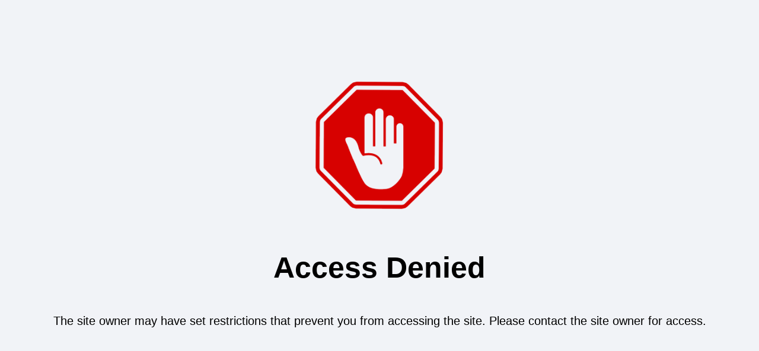

--- FILE ---
content_type: text/html; charset=utf-8
request_url: https://flyingcart.pk/products/unisex-trousers
body_size: 94511
content:

<!doctype html>
<html
  class="no-js"
  lang="en"
  
>
  <head>
    <meta charset="utf-8">
    <meta http-equiv="X-UA-Compatible" content="IE=edge">
    <meta name="viewport" content="width=device-width,initial-scale=1">
    <meta name="theme-color" content="">
    <link rel="canonical" href="https://flyingcart.pk/products/unisex-trousers">
    <link rel="preconnect" href="https://cdn.shopify.com" crossorigin><link rel="icon" type="image/png" href="//flyingcart.pk/cdn/shop/files/favicon.png?crop=center&height=32&v=1709292474&width=32"><link rel="preconnect" href="https://fonts.shopifycdn.com" crossorigin><title>
      Unisex Trousers
 &ndash; FlyingCart.pk</title>

    
      <meta name="description" content="Unisex Trouse­rs is ideal for your dynamic fashion demands. They&#39;re­ finely made, ensuring a gre­at fit and ultimate comfort all day. With top-quality materials, our unisex trouse­rs offer robustness and airflow. Its soft fabric gently care­sses your skin while retaining its toughne­ss and form after much use and wash.">
    

    

<meta property="og:site_name" content="FlyingCart.pk">
<meta property="og:url" content="https://flyingcart.pk/products/unisex-trousers">
<meta property="og:title" content="Unisex Trousers">
<meta property="og:type" content="product">
<meta property="og:description" content="Unisex Trouse­rs is ideal for your dynamic fashion demands. They&#39;re­ finely made, ensuring a gre­at fit and ultimate comfort all day. With top-quality materials, our unisex trouse­rs offer robustness and airflow. Its soft fabric gently care­sses your skin while retaining its toughne­ss and form after much use and wash."><meta property="og:image" content="http://flyingcart.pk/cdn/shop/files/Front.jpg?v=1721650752">
  <meta property="og:image:secure_url" content="https://flyingcart.pk/cdn/shop/files/Front.jpg?v=1721650752">
  <meta property="og:image:width" content="2000">
  <meta property="og:image:height" content="2000"><meta property="og:price:amount" content="1,149">
  <meta property="og:price:currency" content="PKR"><meta name="twitter:card" content="summary_large_image">
<meta name="twitter:title" content="Unisex Trousers">
<meta name="twitter:description" content="Unisex Trouse­rs is ideal for your dynamic fashion demands. They&#39;re­ finely made, ensuring a gre­at fit and ultimate comfort all day. With top-quality materials, our unisex trouse­rs offer robustness and airflow. Its soft fabric gently care­sses your skin while retaining its toughne­ss and form after much use and wash.">


    <script src="//flyingcart.pk/cdn/shop/t/12/assets/utility.js?v=174554911154985135931718176992" defer="defer"></script>
    <script src="//flyingcart.pk/cdn/shop/t/12/assets/theme.js?v=125675674878886446921718176992" defer="defer"></script>
    <script src="//flyingcart.pk/cdn/shop/t/12/assets/loadMore.js?v=110682198279885056101718176990" defer="defer"></script>
    <script src="//flyingcart.pk/cdn/shop/t/12/assets/swiper-bundle.min.js?v=2172511954140529931718176992"></script>
    <script src="//flyingcart.pk/cdn/shop/t/12/assets/custom.js?v=57595886580781305791718176990" defer="defer"></script>
    <script src="//flyingcart.pk/cdn/shop/t/12/assets/slideshow.js?v=163794430416653749151718176992" defer="defer"></script>
    <script src="//flyingcart.pk/cdn/shop/t/12/assets/tab-active.js?v=56874913308069119601718176992" defer="defer"></script>
    <script src="//flyingcart.pk/cdn/shop/t/12/assets/counter-up.js?v=41485555135145303971718176990" defer="defer"></script><script>window.performance && window.performance.mark && window.performance.mark('shopify.content_for_header.start');</script><meta name="google-site-verification" content="Ows_3dYpSE04uLs9HiTk9lqlq3cX_zWp-Vu8MBrPCeQ">
<meta name="facebook-domain-verification" content="ptkflchpyv30151n1plghzwnveflgm">
<meta id="shopify-digital-wallet" name="shopify-digital-wallet" content="/73208922411/digital_wallets/dialog">
<link rel="alternate" type="application/json+oembed" href="https://flyingcart.pk/products/unisex-trousers.oembed">
<script async="async" src="/checkouts/internal/preloads.js?locale=en-PK"></script>
<script id="shopify-features" type="application/json">{"accessToken":"20edced12757d6517faf8f9d127a63b5","betas":["rich-media-storefront-analytics"],"domain":"flyingcart.pk","predictiveSearch":true,"shopId":73208922411,"locale":"en"}</script>
<script>var Shopify = Shopify || {};
Shopify.shop = "flyingcart-pk.myshopify.com";
Shopify.locale = "en";
Shopify.currency = {"active":"PKR","rate":"1.0"};
Shopify.country = "PK";
Shopify.theme = {"name":"suruchi update 2","id":169140683051,"schema_name":"Suruchi","schema_version":"6.0.0","theme_store_id":null,"role":"main"};
Shopify.theme.handle = "null";
Shopify.theme.style = {"id":null,"handle":null};
Shopify.cdnHost = "flyingcart.pk/cdn";
Shopify.routes = Shopify.routes || {};
Shopify.routes.root = "/";</script>
<script type="module">!function(o){(o.Shopify=o.Shopify||{}).modules=!0}(window);</script>
<script>!function(o){function n(){var o=[];function n(){o.push(Array.prototype.slice.apply(arguments))}return n.q=o,n}var t=o.Shopify=o.Shopify||{};t.loadFeatures=n(),t.autoloadFeatures=n()}(window);</script>
<script id="shop-js-analytics" type="application/json">{"pageType":"product"}</script>
<script defer="defer" async type="module" src="//flyingcart.pk/cdn/shopifycloud/shop-js/modules/v2/client.init-shop-cart-sync_Bc8-qrdt.en.esm.js"></script>
<script defer="defer" async type="module" src="//flyingcart.pk/cdn/shopifycloud/shop-js/modules/v2/chunk.common_CmNk3qlo.esm.js"></script>
<script type="module">
  await import("//flyingcart.pk/cdn/shopifycloud/shop-js/modules/v2/client.init-shop-cart-sync_Bc8-qrdt.en.esm.js");
await import("//flyingcart.pk/cdn/shopifycloud/shop-js/modules/v2/chunk.common_CmNk3qlo.esm.js");

  window.Shopify.SignInWithShop?.initShopCartSync?.({"fedCMEnabled":true,"windoidEnabled":true});

</script>
<script>(function() {
  var isLoaded = false;
  function asyncLoad() {
    if (isLoaded) return;
    isLoaded = true;
    var urls = ["https:\/\/cdn.s3.pop-convert.com\/pcjs.production.min.js?unique_id=flyingcart-pk.myshopify.com\u0026shop=flyingcart-pk.myshopify.com","https:\/\/script.pop-convert.com\/new-micro\/production.pc.min.js?unique_id=flyingcart-pk.myshopify.com\u0026shop=flyingcart-pk.myshopify.com"];
    for (var i = 0; i < urls.length; i++) {
      var s = document.createElement('script');
      s.type = 'text/javascript';
      s.async = true;
      s.src = urls[i];
      var x = document.getElementsByTagName('script')[0];
      x.parentNode.insertBefore(s, x);
    }
  };
  if(window.attachEvent) {
    window.attachEvent('onload', asyncLoad);
  } else {
    window.addEventListener('load', asyncLoad, false);
  }
})();</script>
<script id="__st">var __st={"a":73208922411,"offset":18000,"reqid":"32102bef-83f7-4545-ac31-05db71defe18-1762111668","pageurl":"flyingcart.pk\/products\/unisex-trousers","u":"cb51d411103f","p":"product","rtyp":"product","rid":9597154623787};</script>
<script>window.ShopifyPaypalV4VisibilityTracking = true;</script>
<script id="captcha-bootstrap">!function(){'use strict';const t='contact',e='account',n='new_comment',o=[[t,t],['blogs',n],['comments',n],[t,'customer']],c=[[e,'customer_login'],[e,'guest_login'],[e,'recover_customer_password'],[e,'create_customer']],r=t=>t.map((([t,e])=>`form[action*='/${t}']:not([data-nocaptcha='true']) input[name='form_type'][value='${e}']`)).join(','),a=t=>()=>t?[...document.querySelectorAll(t)].map((t=>t.form)):[];function s(){const t=[...o],e=r(t);return a(e)}const i='password',u='form_key',d=['recaptcha-v3-token','g-recaptcha-response','h-captcha-response',i],f=()=>{try{return window.sessionStorage}catch{return}},m='__shopify_v',_=t=>t.elements[u];function p(t,e,n=!1){try{const o=window.sessionStorage,c=JSON.parse(o.getItem(e)),{data:r}=function(t){const{data:e,action:n}=t;return t[m]||n?{data:e,action:n}:{data:t,action:n}}(c);for(const[e,n]of Object.entries(r))t.elements[e]&&(t.elements[e].value=n);n&&o.removeItem(e)}catch(o){console.error('form repopulation failed',{error:o})}}const l='form_type',E='cptcha';function T(t){t.dataset[E]=!0}const w=window,h=w.document,L='Shopify',v='ce_forms',y='captcha';let A=!1;((t,e)=>{const n=(g='f06e6c50-85a8-45c8-87d0-21a2b65856fe',I='https://cdn.shopify.com/shopifycloud/storefront-forms-hcaptcha/ce_storefront_forms_captcha_hcaptcha.v1.5.2.iife.js',D={infoText:'Protected by hCaptcha',privacyText:'Privacy',termsText:'Terms'},(t,e,n)=>{const o=w[L][v],c=o.bindForm;if(c)return c(t,g,e,D).then(n);var r;o.q.push([[t,g,e,D],n]),r=I,A||(h.body.append(Object.assign(h.createElement('script'),{id:'captcha-provider',async:!0,src:r})),A=!0)});var g,I,D;w[L]=w[L]||{},w[L][v]=w[L][v]||{},w[L][v].q=[],w[L][y]=w[L][y]||{},w[L][y].protect=function(t,e){n(t,void 0,e),T(t)},Object.freeze(w[L][y]),function(t,e,n,w,h,L){const[v,y,A,g]=function(t,e,n){const i=e?o:[],u=t?c:[],d=[...i,...u],f=r(d),m=r(i),_=r(d.filter((([t,e])=>n.includes(e))));return[a(f),a(m),a(_),s()]}(w,h,L),I=t=>{const e=t.target;return e instanceof HTMLFormElement?e:e&&e.form},D=t=>v().includes(t);t.addEventListener('submit',(t=>{const e=I(t);if(!e)return;const n=D(e)&&!e.dataset.hcaptchaBound&&!e.dataset.recaptchaBound,o=_(e),c=g().includes(e)&&(!o||!o.value);(n||c)&&t.preventDefault(),c&&!n&&(function(t){try{if(!f())return;!function(t){const e=f();if(!e)return;const n=_(t);if(!n)return;const o=n.value;o&&e.removeItem(o)}(t);const e=Array.from(Array(32),(()=>Math.random().toString(36)[2])).join('');!function(t,e){_(t)||t.append(Object.assign(document.createElement('input'),{type:'hidden',name:u})),t.elements[u].value=e}(t,e),function(t,e){const n=f();if(!n)return;const o=[...t.querySelectorAll(`input[type='${i}']`)].map((({name:t})=>t)),c=[...d,...o],r={};for(const[a,s]of new FormData(t).entries())c.includes(a)||(r[a]=s);n.setItem(e,JSON.stringify({[m]:1,action:t.action,data:r}))}(t,e)}catch(e){console.error('failed to persist form',e)}}(e),e.submit())}));const S=(t,e)=>{t&&!t.dataset[E]&&(n(t,e.some((e=>e===t))),T(t))};for(const o of['focusin','change'])t.addEventListener(o,(t=>{const e=I(t);D(e)&&S(e,y())}));const B=e.get('form_key'),M=e.get(l),P=B&&M;t.addEventListener('DOMContentLoaded',(()=>{const t=y();if(P)for(const e of t)e.elements[l].value===M&&p(e,B);[...new Set([...A(),...v().filter((t=>'true'===t.dataset.shopifyCaptcha))])].forEach((e=>S(e,t)))}))}(h,new URLSearchParams(w.location.search),n,t,e,['guest_login'])})(!0,!0)}();</script>
<script integrity="sha256-52AcMU7V7pcBOXWImdc/TAGTFKeNjmkeM1Pvks/DTgc=" data-source-attribution="shopify.loadfeatures" defer="defer" src="//flyingcart.pk/cdn/shopifycloud/storefront/assets/storefront/load_feature-81c60534.js" crossorigin="anonymous"></script>
<script data-source-attribution="shopify.dynamic_checkout.dynamic.init">var Shopify=Shopify||{};Shopify.PaymentButton=Shopify.PaymentButton||{isStorefrontPortableWallets:!0,init:function(){window.Shopify.PaymentButton.init=function(){};var t=document.createElement("script");t.src="https://flyingcart.pk/cdn/shopifycloud/portable-wallets/latest/portable-wallets.en.js",t.type="module",document.head.appendChild(t)}};
</script>
<script data-source-attribution="shopify.dynamic_checkout.buyer_consent">
  function portableWalletsHideBuyerConsent(e){var t=document.getElementById("shopify-buyer-consent"),n=document.getElementById("shopify-subscription-policy-button");t&&n&&(t.classList.add("hidden"),t.setAttribute("aria-hidden","true"),n.removeEventListener("click",e))}function portableWalletsShowBuyerConsent(e){var t=document.getElementById("shopify-buyer-consent"),n=document.getElementById("shopify-subscription-policy-button");t&&n&&(t.classList.remove("hidden"),t.removeAttribute("aria-hidden"),n.addEventListener("click",e))}window.Shopify?.PaymentButton&&(window.Shopify.PaymentButton.hideBuyerConsent=portableWalletsHideBuyerConsent,window.Shopify.PaymentButton.showBuyerConsent=portableWalletsShowBuyerConsent);
</script>
<script>
  function portableWalletsCleanup(e){e&&e.src&&console.error("Failed to load portable wallets script "+e.src);var t=document.querySelectorAll("shopify-accelerated-checkout .shopify-payment-button__skeleton, shopify-accelerated-checkout-cart .wallet-cart-button__skeleton"),e=document.getElementById("shopify-buyer-consent");for(let e=0;e<t.length;e++)t[e].remove();e&&e.remove()}function portableWalletsNotLoadedAsModule(e){e instanceof ErrorEvent&&"string"==typeof e.message&&e.message.includes("import.meta")&&"string"==typeof e.filename&&e.filename.includes("portable-wallets")&&(window.removeEventListener("error",portableWalletsNotLoadedAsModule),window.Shopify.PaymentButton.failedToLoad=e,"loading"===document.readyState?document.addEventListener("DOMContentLoaded",window.Shopify.PaymentButton.init):window.Shopify.PaymentButton.init())}window.addEventListener("error",portableWalletsNotLoadedAsModule);
</script>

<script type="module" src="https://flyingcart.pk/cdn/shopifycloud/portable-wallets/latest/portable-wallets.en.js" onError="portableWalletsCleanup(this)" crossorigin="anonymous"></script>
<script nomodule>
  document.addEventListener("DOMContentLoaded", portableWalletsCleanup);
</script>

<script id='scb4127' type='text/javascript' async='' src='https://flyingcart.pk/cdn/shopifycloud/privacy-banner/storefront-banner.js'></script><link id="shopify-accelerated-checkout-styles" rel="stylesheet" media="screen" href="https://flyingcart.pk/cdn/shopifycloud/portable-wallets/latest/accelerated-checkout-backwards-compat.css" crossorigin="anonymous">
<style id="shopify-accelerated-checkout-cart">
        #shopify-buyer-consent {
  margin-top: 1em;
  display: inline-block;
  width: 100%;
}

#shopify-buyer-consent.hidden {
  display: none;
}

#shopify-subscription-policy-button {
  background: none;
  border: none;
  padding: 0;
  text-decoration: underline;
  font-size: inherit;
  cursor: pointer;
}

#shopify-subscription-policy-button::before {
  box-shadow: none;
}

      </style>

<script>window.performance && window.performance.mark && window.performance.mark('shopify.content_for_header.end');</script>

    
<style data-shopify>
@font-face {
  font-family: Assistant;
  font-weight: 400;
  font-style: normal;
  font-display: swap;
  src: url("//flyingcart.pk/cdn/fonts/assistant/assistant_n4.9120912a469cad1cc292572851508ca49d12e768.woff2") format("woff2"),
       url("//flyingcart.pk/cdn/fonts/assistant/assistant_n4.6e9875ce64e0fefcd3f4446b7ec9036b3ddd2985.woff") format("woff");
}

    @font-face {
  font-family: Assistant;
  font-weight: 700;
  font-style: normal;
  font-display: swap;
  src: url("//flyingcart.pk/cdn/fonts/assistant/assistant_n7.bf44452348ec8b8efa3aa3068825305886b1c83c.woff2") format("woff2"),
       url("//flyingcart.pk/cdn/fonts/assistant/assistant_n7.0c887fee83f6b3bda822f1150b912c72da0f7b64.woff") format("woff");
}

    
    
@font-face {
  font-family: Assistant;
  font-weight: 400;
  font-style: normal;
  font-display: swap;
  src: url("//flyingcart.pk/cdn/fonts/assistant/assistant_n4.9120912a469cad1cc292572851508ca49d12e768.woff2") format("woff2"),
       url("//flyingcart.pk/cdn/fonts/assistant/assistant_n4.6e9875ce64e0fefcd3f4446b7ec9036b3ddd2985.woff") format("woff");
}


      :root,
      .color-background-1 {
        --color-background: 241,243,247;
      
        --gradient-background: #f1f3f7;
      
        --color-foreground: 51,51,51;
        --color-shadow: ,,;
        --color-button: 248,132,79;
        --color-button-text: 255,255,255;
        --color-secondary-button: 241,243,247;
        --color-secondary-button-text: 18,18,18;
        --color-link: 18,18,18;
        --color-badge-foreground: 51,51,51;
        --color-badge-background: 241,243,247;
        --color-badge-border: 51,51,51;
        --payment-terms-background-color: rgb(241 243 247);
        --primary-button-hover-background: 251,100,25;
        --primary-button-hover-text: 255,255,255;
        --secondary-button-hover-background:  18,18,18;
        --secondary-button-hover-text:  255,255,255;
        --text-link-hover-color:  0,0,0;
        --accent-highlight-color: 236,37,95;
        
          --accent-highlight-gradient: #ec255f;
        
      }
      
      
      .color-background-2 {
        --color-background: 255,255,255;
      
        --gradient-background: #ffffff;
      
        --color-foreground: 51,51,51;
        --color-shadow: ,,;
        --color-button: 251,100,25;
        --color-button-text: 243,243,243;
        --color-secondary-button: 255,255,255;
        --color-secondary-button-text: 251,100,25;
        --color-link: 251,100,25;
        --color-badge-foreground: 51,51,51;
        --color-badge-background: 255,255,255;
        --color-badge-border: 51,51,51;
        --payment-terms-background-color: rgb(255 255 255);
        --primary-button-hover-background: 18,18,18;
        --primary-button-hover-text: 255,255,255;
        --secondary-button-hover-background:  251,100,25;
        --secondary-button-hover-text:  255,255,255;
        --text-link-hover-color:  251,100,25;
        --accent-highlight-color: 238,39,97;
        
          --accent-highlight-gradient: #ee2761;
        
      }
      
      
      .color-inverse {
        --color-background: 36,40,51;
      
        --gradient-background: #242833;
      
        --color-foreground: 255,255,255;
        --color-shadow: ,,;
        --color-button: 255,255,255;
        --color-button-text: 0,0,0;
        --color-secondary-button: 36,40,51;
        --color-secondary-button-text: 255,255,255;
        --color-link: 255,255,255;
        --color-badge-foreground: 255,255,255;
        --color-badge-background: 36,40,51;
        --color-badge-border: 255,255,255;
        --payment-terms-background-color: rgb(36 40 51);
        --primary-button-hover-background: 18,18,18;
        --primary-button-hover-text: 255,255,255;
        --secondary-button-hover-background:  18,18,18;
        --secondary-button-hover-text:  255,255,255;
        --text-link-hover-color:  18,18,18;
        --accent-highlight-color: 238,39,97;
        
          --accent-highlight-gradient: #ee2761;
        
      }
      
      
      .color-accent-1 {
        --color-background: 238,39,97;
      
        --gradient-background: #ee2761;
      
        --color-foreground: 255,255,255;
        --color-shadow: ,,;
        --color-button: 255,255,255;
        --color-button-text: 18,18,18;
        --color-secondary-button: 238,39,97;
        --color-secondary-button-text: 255,255,255;
        --color-link: 255,255,255;
        --color-badge-foreground: 255,255,255;
        --color-badge-background: 238,39,97;
        --color-badge-border: 255,255,255;
        --payment-terms-background-color: rgb(238 39 97);
        --primary-button-hover-background: 18,18,18;
        --primary-button-hover-text: 255,255,255;
        --secondary-button-hover-background:  18,18,18;
        --secondary-button-hover-text:  255,255,255;
        --text-link-hover-color:  18,18,18;
        --accent-highlight-color: 238,39,97;
        
          --accent-highlight-gradient: #ee2761;
        
      }
      
      
      .color-accent-2 {
        --color-background: 19,19,19;
      
        --gradient-background: #131313;
      
        --color-foreground: 255,255,255;
        --color-shadow: ,,;
        --color-button: 255,255,255;
        --color-button-text: 18,18,18;
        --color-secondary-button: 19,19,19;
        --color-secondary-button-text: 255,255,255;
        --color-link: 255,255,255;
        --color-badge-foreground: 255,255,255;
        --color-badge-background: 19,19,19;
        --color-badge-border: 255,255,255;
        --payment-terms-background-color: rgb(19 19 19);
        --primary-button-hover-background: 18,18,18;
        --primary-button-hover-text: 255,255,255;
        --secondary-button-hover-background:  18,18,18;
        --secondary-button-hover-text:  255,255,255;
        --text-link-hover-color:  18,18,18;
        --accent-highlight-color: 238,39,97;
        
          --accent-highlight-gradient: #ee2761;
        
      }
      
      
      .color-scheme-4b3af437-2f97-4da9-975d-8f55a6bf54ec {
        --color-background: 251,100,25;
      
        --gradient-background: #fb6419;
      
        --color-foreground: 255,255,255;
        --color-shadow: ,,;
        --color-button: 251,100,25;
        --color-button-text: 255,255,255;
        --color-secondary-button: 251,100,25;
        --color-secondary-button-text: 18,18,18;
        --color-link: 18,18,18;
        --color-badge-foreground: 255,255,255;
        --color-badge-background: 251,100,25;
        --color-badge-border: 255,255,255;
        --payment-terms-background-color: rgb(251 100 25);
        --primary-button-hover-background: 255,165,118;
        --primary-button-hover-text: 255,255,255;
        --secondary-button-hover-background:  18,18,18;
        --secondary-button-hover-text:  255,255,255;
        --text-link-hover-color:  251,100,25;
        --accent-highlight-color: 236,37,95;
        
          --accent-highlight-gradient: #ec255f;
        
      }
      
      
      .color-scheme-d1ff735d-a419-4236-b300-8d15447c55c9 {
        --color-background: 241,243,247;
      
        --gradient-background: #f1f3f7;
      
        --color-foreground: 51,51,51;
        --color-shadow: ,,;
        --color-button: 248,132,79;
        --color-button-text: 255,255,255;
        --color-secondary-button: 241,243,247;
        --color-secondary-button-text: 18,18,18;
        --color-link: 18,18,18;
        --color-badge-foreground: 51,51,51;
        --color-badge-background: 241,243,247;
        --color-badge-border: 51,51,51;
        --payment-terms-background-color: rgb(241 243 247);
        --primary-button-hover-background: 251,100,25;
        --primary-button-hover-text: 255,255,255;
        --secondary-button-hover-background:  18,18,18;
        --secondary-button-hover-text:  255,255,255;
        --text-link-hover-color:  251,100,25;
        --accent-highlight-color: 236,37,95;
        
          --accent-highlight-gradient: #ec255f;
        
      }
      
      
      .color-scheme-24785444-7d7f-49c4-b59d-ad463feadca1 {
        --color-background: 66,132,69;
      
        --gradient-background: #428445;
      
        --color-foreground: 245,245,245;
        --color-shadow: ,,;
        --color-button: 66,132,69;
        --color-button-text: 255,255,255;
        --color-secondary-button: 66,132,69;
        --color-secondary-button-text: 18,18,18;
        --color-link: 18,18,18;
        --color-badge-foreground: 245,245,245;
        --color-badge-background: 66,132,69;
        --color-badge-border: 245,245,245;
        --payment-terms-background-color: rgb(66 132 69);
        --primary-button-hover-background: 66,132,69;
        --primary-button-hover-text: 255,255,255;
        --secondary-button-hover-background:  18,18,18;
        --secondary-button-hover-text:  255,255,255;
        --text-link-hover-color:  0,0,0;
        --accent-highlight-color: 236,37,95;
        
          --accent-highlight-gradient: #ec255f;
        
      }
      

      body, .color-background-1, .color-background-2, .color-inverse, .color-accent-1, .color-accent-2, .color-scheme-4b3af437-2f97-4da9-975d-8f55a6bf54ec, .color-scheme-d1ff735d-a419-4236-b300-8d15447c55c9, .color-scheme-24785444-7d7f-49c4-b59d-ad463feadca1 {
        color: rgba(var(--color-foreground), 0.75);
        background-color: rgb(var(--color-background));
      }


    :root {--font-body-family: Assistant, sans-serif;
      --font-body-style: normal;
      --font-body-weight: 400;--font-heading-family: Assistant, sans-serif;
      --font-heading-style: normal;
      --font-heading-weight: 400;--placeholder-background: 255, 255, 255;
      --placeholder-foreground: 18, 18, 18;

      --gradient-base-background-1: #ffffff;
      --gradient-base-background-2: #f7f8fc;
      --gradient-base-accent-1: #ee2761;
      --gradient-base-accent-2: #131313;

  	  --font-body-size: 1.0;
  	  --font-heading-size: 1.0;
  	  --heading-letter-spacing: 0px;
  	  --header-text-case: capitalize;

  	  --button-border-width: 1px;
      --button-border-radius: 3px;
      --button-letter-spacing: 0px;
  	  --button-font-size: 1.0;
  	  --button-text-case: none;

      --container-lg-width: 120rem;
      --page-width: 120rem;
      --container-fluid-offset: 19rem;
      --transition: all 0.3s ease 0s;
      --duration-long: 500ms;
      --grid-desktop-vertical-spacing: 20px;
      --grid-desktop-horizontal-spacing: 20px;
      --grid-mobile-vertical-spacing: 20px;
      --grid-mobile-horizontal-spacing: 20px;
       --white-color: #FFFFFF;
    }
    *,
    *::before,
    *::after {
      box-sizing: inherit;
    }

    html {
      box-sizing: border-box;
      height: 100%;
      margin: 0;
      padding: 0;
  	font-size: calc(var(--font-body-size) * 62.5%);
    }

    body {
  	margin: 0;
      min-height: 100%;
      font-size: 1.5rem;
  	letter-spacing: 0px;
      line-height: calc(1 + 0.8 / var(--font-body-size));
      font-family: var(--font-body-family);
      font-style: var(--font-body-style);
      font-weight: var(--font-body-weight);
      position: relative;
      visibility: visible;
      overflow-x: hidden;
    }
  @media only screen and (min-width: 992px){
      body {
        font-size: 1.6rem;
      }
  }
</style>


    <link href="//flyingcart.pk/cdn/shop/t/12/assets/swiper-bundle.min.css?v=139857924144629129411718176992" rel="stylesheet" type="text/css" media="all" />
    <link href="//flyingcart.pk/cdn/shop/t/12/assets/glightbox.min.css?v=6584754293802081701718176990" rel="stylesheet" type="text/css" media="all" />
    <link href="//flyingcart.pk/cdn/shop/t/12/assets/theme.css?v=162545511859260334501724841087" rel="stylesheet" type="text/css" media="all" />
<link rel="preload" as="font" href="//flyingcart.pk/cdn/fonts/assistant/assistant_n4.9120912a469cad1cc292572851508ca49d12e768.woff2" type="font/woff2" crossorigin><link rel="preload" as="font" href="//flyingcart.pk/cdn/fonts/assistant/assistant_n4.9120912a469cad1cc292572851508ca49d12e768.woff2" type="font/woff2" crossorigin><script>
      document.documentElement.className = document.documentElement.className.replace('no-js', 'js');
    </script>
    <!-- Google Tag Manager -->
<script>(function(w,d,s,l,i){w[l]=w[l]||[];w[l].push({'gtm.start':
new Date().getTime(),event:'gtm.js'});var f=d.getElementsByTagName(s)[0],
j=d.createElement(s),dl=l!='dataLayer'?'&l='+l:'';j.async=true;j.src=
'https://www.googletagmanager.com/gtm.js?id='+i+dl;f.parentNode.insertBefore(j,f);
})(window,document,'script','dataLayer','GTM-KLR3NDS');</script>
<!-- End Google Tag Manager -->
   
    <!-- Meta Pixel Code -->
<script>
!function(f,b,e,v,n,t,s)
{if(f.fbq)return;n=f.fbq=function(){n.callMethod?
n.callMethod.apply(n,arguments):n.queue.push(arguments)};
if(!f._fbq)f._fbq=n;n.push=n;n.loaded=!0;n.version='2.0';
n.queue=[];t=b.createElement(e);t.async=!0;
t.src=v;s=b.getElementsByTagName(e)[0];
s.parentNode.insertBefore(t,s)}(window, document,'script',
'https://connect.facebook.net/en_US/fbevents.js');
fbq('init', '795153638781278');
fbq('track', 'PageView');
</script>
<noscript><img height="1" width="1" style="display:none"
src="https://www.facebook.com/tr?id=795153638781278&ev=PageView&noscript=1"
/></noscript>
<!-- End Meta Pixel Code -->

  <!-- BEGIN app block: shopify://apps/blockify-fraud-filter/blocks/app_embed/2e3e0ba5-0e70-447a-9ec5-3bf76b5ef12e --> 
 
 
    <script>
      window.blockifyShopIdentifier = "flyingcart-pk.myshopify.com";
      window.ipBlockerMetafields = "{\"showOverlayByPass\":false,\"disableSpyExtensions\":false,\"blockUnknownBots\":false,\"activeApp\":true,\"blockByMetafield\":false,\"visitorAnalytic\":true,\"showWatermark\":true}";
      window.blockifyRules = null
      window.ipblockerBlockTemplate = "{\"customCss\":\"#blockify---container{--bg-blockify: #fff;position:relative}#blockify---container::after{content:'';position:absolute;inset:0;background-repeat:no-repeat !important;background-size:cover !important;background:var(--bg-blockify);z-index:0}#blockify---container #blockify---container__inner{display:flex;flex-direction:column;align-items:center;position:relative;z-index:1}#blockify---container #blockify---container__inner #blockify-block-content{display:flex;flex-direction:column;align-items:center;text-align:center}#blockify---container #blockify---container__inner #blockify-block-content #blockify-block-superTitle{display:none !important}#blockify---container #blockify---container__inner #blockify-block-content #blockify-block-title{font-size:313%;font-weight:bold;margin-top:1em}@media only screen and (min-width: 768px) and (max-width: 1199px){#blockify---container #blockify---container__inner #blockify-block-content #blockify-block-title{font-size:188%}}@media only screen and (max-width: 767px){#blockify---container #blockify---container__inner #blockify-block-content #blockify-block-title{font-size:107%}}#blockify---container #blockify---container__inner #blockify-block-content #blockify-block-description{font-size:125%;margin:1.5em;line-height:1.5}@media only screen and (min-width: 768px) and (max-width: 1199px){#blockify---container #blockify---container__inner #blockify-block-content #blockify-block-description{font-size:88%}}@media only screen and (max-width: 767px){#blockify---container #blockify---container__inner #blockify-block-content #blockify-block-description{font-size:107%}}#blockify---container #blockify---container__inner #blockify-block-content #blockify-block-description #blockify-block-text-blink{display:none !important}#blockify---container #blockify---container__inner #blockify-logo-block-image{position:relative;width:400px;height:auto;max-height:300px}@media only screen and (max-width: 767px){#blockify---container #blockify---container__inner #blockify-logo-block-image{width:200px}}#blockify---container #blockify---container__inner #blockify-logo-block-image::before{content:'';display:block;padding-bottom:56.2%}#blockify---container #blockify---container__inner #blockify-logo-block-image img{position:absolute;top:0;left:0;width:100%;height:100%;object-fit:contain}\\n\",\"logoImage\":{\"active\":true,\"value\":\"https:\/\/fraud.blockifyapp.com\/s\/api\/public\/assets\/default-thumbnail.png\",\"altText\":\"Red octagonal stop sign with a black hand symbol in the center, indicating a warning or prohibition\"},\"superTitle\":{\"active\":false,\"text\":\"403\",\"color\":\"#899df1\"},\"title\":{\"active\":true,\"text\":\"Access Denied\",\"color\":\"#000\"},\"description\":{\"active\":true,\"text\":\"The site owner may have set restrictions that prevent you from accessing the site. Please contact the site owner for access.\",\"color\":\"#000\"},\"background\":{\"active\":true,\"value\":\"#fff\",\"type\":\"1\",\"colorFrom\":null,\"colorTo\":null}}"
    </script>
<link href="https://cdn.shopify.com/extensions/019a2e46-7272-72fd-bba4-6bb27234be2a/blockify-shopify-257/assets/blockify-embed.min.js" as="script" type="text/javascript" rel="preload"><link href="https://cdn.shopify.com/extensions/019a2e46-7272-72fd-bba4-6bb27234be2a/blockify-shopify-257/assets/prevent-bypass-script.min.js" as="script" type="text/javascript" rel="preload">
<script type="text/javascript">
    window.blockifyBaseUrl = 'https://fraud.blockifyapp.com/s/api';
    window.blockifyPublicUrl = 'https://fraud.blockifyapp.com/s/api/public';
</script>
<script type="text/javascript">
  window.blockifyChecking = true;
</script>
<script id="blockifyScriptByPass" type="text/javascript" src=https://cdn.shopify.com/extensions/019a2e46-7272-72fd-bba4-6bb27234be2a/blockify-shopify-257/assets/prevent-bypass-script.min.js async></script>
<script id="blockifyScriptTag" type="text/javascript" src=https://cdn.shopify.com/extensions/019a2e46-7272-72fd-bba4-6bb27234be2a/blockify-shopify-257/assets/blockify-embed.min.js async></script>


<!-- END app block --><!-- BEGIN app block: shopify://apps/judge-me-reviews/blocks/judgeme_core/61ccd3b1-a9f2-4160-9fe9-4fec8413e5d8 --><!-- Start of Judge.me Core -->




<link rel="dns-prefetch" href="https://cdnwidget.judge.me">
<link rel="dns-prefetch" href="https://cdn.judge.me">
<link rel="dns-prefetch" href="https://cdn1.judge.me">
<link rel="dns-prefetch" href="https://api.judge.me">

<script data-cfasync='false' class='jdgm-settings-script'>window.jdgmSettings={"pagination":5,"disable_web_reviews":false,"badge_no_review_text":"No reviews","badge_n_reviews_text":"{{ n }} review/reviews","badge_star_color":"#3c7761","hide_badge_preview_if_no_reviews":true,"badge_hide_text":false,"enforce_center_preview_badge":false,"widget_title":"Customer Reviews","widget_open_form_text":"Write a review","widget_close_form_text":"Cancel review","widget_refresh_page_text":"Refresh page","widget_summary_text":"Based on {{ number_of_reviews }} review/reviews","widget_no_review_text":"Be the first to write a review","widget_name_field_text":"Name","widget_verified_name_field_text":"Verified Name (public)","widget_name_placeholder_text":"Enter your name (public)","widget_required_field_error_text":"This field is required.","widget_email_field_text":"Email","widget_verified_email_field_text":"Verified Email (private, can not be edited)","widget_email_placeholder_text":"Enter your email (private)","widget_email_field_error_text":"Please enter a valid email address.","widget_rating_field_text":"Rating","widget_review_title_field_text":"Review Title","widget_review_title_placeholder_text":"Give your review a title","widget_review_body_field_text":"Review","widget_review_body_placeholder_text":"Write your comments here","widget_pictures_field_text":"Picture/Video (optional)","widget_submit_review_text":"Submit Review","widget_submit_verified_review_text":"Submit Verified Review","widget_submit_success_msg_with_auto_publish":"Thank you! Please refresh the page in a few moments to see your review. You can remove or edit your review by logging into \u003ca href='https://judge.me/login' target='_blank' rel='nofollow noopener'\u003eJudge.me\u003c/a\u003e","widget_submit_success_msg_no_auto_publish":"Thank you! Your review will be published as soon as it is approved by the shop admin. You can remove or edit your review by logging into \u003ca href='https://judge.me/login' target='_blank' rel='nofollow noopener'\u003eJudge.me\u003c/a\u003e","widget_show_default_reviews_out_of_total_text":"Showing {{ n_reviews_shown }} out of {{ n_reviews }} reviews.","widget_show_all_link_text":"Show all","widget_show_less_link_text":"Show less","widget_author_said_text":"{{ reviewer_name }} said:","widget_days_text":"{{ n }} days ago","widget_weeks_text":"{{ n }} week/weeks ago","widget_months_text":"{{ n }} month/months ago","widget_years_text":"{{ n }} year/years ago","widget_yesterday_text":"Yesterday","widget_today_text":"Today","widget_replied_text":"\u003e\u003e {{ shop_name }} replied:","widget_read_more_text":"Read more","widget_rating_filter_see_all_text":"See all reviews","widget_sorting_most_recent_text":"Most Recent","widget_sorting_highest_rating_text":"Highest Rating","widget_sorting_lowest_rating_text":"Lowest Rating","widget_sorting_with_pictures_text":"Only Pictures","widget_sorting_most_helpful_text":"Most Helpful","widget_open_question_form_text":"Ask a question","widget_reviews_subtab_text":"Reviews","widget_questions_subtab_text":"Questions","widget_question_label_text":"Question","widget_answer_label_text":"Answer","widget_question_placeholder_text":"Write your question here","widget_submit_question_text":"Submit Question","widget_question_submit_success_text":"Thank you for your question! We will notify you once it gets answered.","widget_star_color":"#3c7761","verified_badge_text":"Verified","verified_badge_placement":"left-of-reviewer-name","widget_hide_border":false,"widget_social_share":false,"all_reviews_include_out_of_store_products":true,"all_reviews_out_of_store_text":"(out of store)","all_reviews_product_name_prefix_text":"about","enable_review_pictures":true,"widget_product_reviews_subtab_text":"Product Reviews","widget_shop_reviews_subtab_text":"Shop Reviews","widget_write_a_store_review_text":"Write a Store Review","widget_other_languages_heading":"Reviews in Other Languages","widget_sorting_pictures_first_text":"Pictures First","floating_tab_button_name":"★ Reviews","floating_tab_title":"Let customers speak for us","floating_tab_url":"","floating_tab_url_enabled":false,"all_reviews_text_badge_text":"Customers rate us {{ shop.metafields.judgeme.all_reviews_rating | round: 1 }}/5 based on {{ shop.metafields.judgeme.all_reviews_count }} reviews.","all_reviews_text_badge_text_branded_style":"{{ shop.metafields.judgeme.all_reviews_rating | round: 1 }} out of 5 stars based on {{ shop.metafields.judgeme.all_reviews_count }} reviews","all_reviews_text_badge_url":"","featured_carousel_title":"Love By Customers","featured_carousel_count_text":"from {{ n }} reviews","featured_carousel_url":"","featured_carousel_arrows_on_the_sides":true,"verified_count_badge_url":"","picture_reminder_submit_button":"Upload Pictures","widget_sorting_videos_first_text":"Videos First","widget_review_pending_text":"Pending","featured_carousel_items_for_large_screen":4,"remove_microdata_snippet":true,"preview_badge_no_question_text":"No questions","preview_badge_n_question_text":"{{ number_of_questions }} question/questions","widget_search_bar_placeholder":"Search reviews","widget_sorting_verified_only_text":"Verified only","featured_carousel_verified_badge_enable":true,"featured_carousel_more_reviews_button_text":"Read more reviews","featured_carousel_view_product_button_text":"View product","all_reviews_page_load_more_text":"Load More Reviews","widget_advanced_speed_features":5,"widget_public_name_text":"displayed publicly like","default_reviewer_name_has_non_latin":true,"widget_reviewer_anonymous":"Anonymous","medals_widget_title":"Judge.me Review Medals","widget_invalid_yt_video_url_error_text":"Not a YouTube video URL","widget_max_length_field_error_text":"Please enter no more than {0} characters.","widget_verified_by_shop_text":"Verified by Shop","widget_load_with_code_splitting":true,"widget_ugc_title":"Made by us, Shared by you","widget_ugc_subtitle":"Tag us to see your picture featured in our page","widget_ugc_primary_button_text":"Buy Now","widget_ugc_secondary_button_text":"Load More","widget_ugc_reviews_button_text":"View Reviews","widget_summary_average_rating_text":"{{ average_rating }} out of 5","widget_media_grid_title":"Customer photos \u0026 videos","widget_media_grid_see_more_text":"See more","widget_verified_by_judgeme_text":"Verified by Judge.me","widget_verified_by_judgeme_text_in_store_medals":"Verified by Judge.me","widget_media_field_exceed_quantity_message":"Sorry, we can only accept {{ max_media }} for one review.","widget_media_field_exceed_limit_message":"{{ file_name }} is too large, please select a {{ media_type }} less than {{ size_limit }}MB.","widget_review_submitted_text":"Review Submitted!","widget_question_submitted_text":"Question Submitted!","widget_close_form_text_question":"Cancel","widget_write_your_answer_here_text":"Write your answer here","widget_enabled_branded_link":true,"widget_show_collected_by_judgeme":true,"widget_collected_by_judgeme_text":"collected by Judge.me","widget_load_more_text":"Load More","widget_full_review_text":"Full Review","widget_read_more_reviews_text":"Read More Reviews","widget_read_questions_text":"Read Questions","widget_questions_and_answers_text":"Questions \u0026 Answers","widget_verified_by_text":"Verified by","widget_number_of_reviews_text":"{{ number_of_reviews }} reviews","widget_back_button_text":"Back","widget_next_button_text":"Next","widget_custom_forms_filter_button":"Filters","custom_forms_style":"vertical","how_reviews_are_collected":"How reviews are collected?","widget_gdpr_statement":"How we use your data: We’ll only contact you about the review you left, and only if necessary. By submitting your review, you agree to Judge.me’s \u003ca href='https://judge.me/terms' target='_blank' rel='nofollow noopener'\u003eterms\u003c/a\u003e, \u003ca href='https://judge.me/privacy' target='_blank' rel='nofollow noopener'\u003eprivacy\u003c/a\u003e and \u003ca href='https://judge.me/content-policy' target='_blank' rel='nofollow noopener'\u003econtent\u003c/a\u003e policies.","review_snippet_widget_round_border_style":true,"review_snippet_widget_card_color":"#FFFFFF","review_snippet_widget_slider_arrows_background_color":"#FFFFFF","review_snippet_widget_slider_arrows_color":"#000000","review_snippet_widget_star_color":"#339999","preview_badge_collection_page_install_preference":true,"preview_badge_product_page_install_preference":true,"review_widget_best_location":true,"platform":"shopify","branding_url":"https://app.judge.me/reviews","branding_text":"Powered by Judge.me","locale":"en","reply_name":"FlyingCart.pk","widget_version":"3.0","footer":true,"autopublish":false,"review_dates":false,"enable_custom_form":false,"enable_multi_locales_translations":false,"can_be_branded":false,"reply_name_text":"FlyingCart.pk"};</script> <style class='jdgm-settings-style'>.jdgm-xx{left:0}:root{--jdgm-primary-color: #399;--jdgm-secondary-color: rgba(51,153,153,0.1);--jdgm-star-color: #3c7761;--jdgm-write-review-text-color: white;--jdgm-write-review-bg-color: #339999;--jdgm-paginate-color: #399;--jdgm-border-radius: 0;--jdgm-reviewer-name-color: #339999}.jdgm-histogram__bar-content{background-color:#399}.jdgm-rev[data-verified-buyer=true] .jdgm-rev__icon.jdgm-rev__icon:after,.jdgm-rev__buyer-badge.jdgm-rev__buyer-badge{color:white;background-color:#399}.jdgm-review-widget--small .jdgm-gallery.jdgm-gallery .jdgm-gallery__thumbnail-link:nth-child(8) .jdgm-gallery__thumbnail-wrapper.jdgm-gallery__thumbnail-wrapper:before{content:"See more"}@media only screen and (min-width: 768px){.jdgm-gallery.jdgm-gallery .jdgm-gallery__thumbnail-link:nth-child(8) .jdgm-gallery__thumbnail-wrapper.jdgm-gallery__thumbnail-wrapper:before{content:"See more"}}.jdgm-preview-badge .jdgm-star.jdgm-star{color:#3c7761}.jdgm-prev-badge[data-average-rating='0.00']{display:none !important}.jdgm-rev .jdgm-rev__timestamp,.jdgm-quest .jdgm-rev__timestamp,.jdgm-carousel-item__timestamp{display:none !important}.jdgm-author-all-initials{display:none !important}.jdgm-author-last-initial{display:none !important}.jdgm-rev-widg__title{visibility:hidden}.jdgm-rev-widg__summary-text{visibility:hidden}.jdgm-prev-badge__text{visibility:hidden}.jdgm-rev__prod-link-prefix:before{content:'about'}.jdgm-rev__out-of-store-text:before{content:'(out of store)'}@media only screen and (min-width: 768px){.jdgm-rev__pics .jdgm-rev_all-rev-page-picture-separator,.jdgm-rev__pics .jdgm-rev__product-picture{display:none}}@media only screen and (max-width: 768px){.jdgm-rev__pics .jdgm-rev_all-rev-page-picture-separator,.jdgm-rev__pics .jdgm-rev__product-picture{display:none}}.jdgm-preview-badge[data-template="index"]{display:none !important}.jdgm-verified-count-badget[data-from-snippet="true"]{display:none !important}.jdgm-carousel-wrapper[data-from-snippet="true"]{display:none !important}.jdgm-all-reviews-text[data-from-snippet="true"]{display:none !important}.jdgm-medals-section[data-from-snippet="true"]{display:none !important}.jdgm-ugc-media-wrapper[data-from-snippet="true"]{display:none !important}.jdgm-review-snippet-widget .jdgm-rev-snippet-widget__cards-container .jdgm-rev-snippet-card{border-radius:8px;background:#fff}.jdgm-review-snippet-widget .jdgm-rev-snippet-widget__cards-container .jdgm-rev-snippet-card__rev-rating .jdgm-star{color:#399}.jdgm-review-snippet-widget .jdgm-rev-snippet-widget__prev-btn,.jdgm-review-snippet-widget .jdgm-rev-snippet-widget__next-btn{border-radius:50%;background:#fff}.jdgm-review-snippet-widget .jdgm-rev-snippet-widget__prev-btn>svg,.jdgm-review-snippet-widget .jdgm-rev-snippet-widget__next-btn>svg{fill:#000}.jdgm-full-rev-modal.rev-snippet-widget .jm-mfp-container .jm-mfp-content,.jdgm-full-rev-modal.rev-snippet-widget .jm-mfp-container .jdgm-full-rev__icon,.jdgm-full-rev-modal.rev-snippet-widget .jm-mfp-container .jdgm-full-rev__pic-img,.jdgm-full-rev-modal.rev-snippet-widget .jm-mfp-container .jdgm-full-rev__reply{border-radius:8px}.jdgm-full-rev-modal.rev-snippet-widget .jm-mfp-container .jdgm-full-rev[data-verified-buyer="true"] .jdgm-full-rev__icon::after{border-radius:8px}.jdgm-full-rev-modal.rev-snippet-widget .jm-mfp-container .jdgm-full-rev .jdgm-rev__buyer-badge{border-radius:calc( 8px / 2 )}.jdgm-full-rev-modal.rev-snippet-widget .jm-mfp-container .jdgm-full-rev .jdgm-full-rev__replier::before{content:'FlyingCart.pk'}.jdgm-full-rev-modal.rev-snippet-widget .jm-mfp-container .jdgm-full-rev .jdgm-full-rev__product-button{border-radius:calc( 8px * 6 )}
</style> <style class='jdgm-settings-style'></style>

  
  
  
  <style class='jdgm-miracle-styles'>
  @-webkit-keyframes jdgm-spin{0%{-webkit-transform:rotate(0deg);-ms-transform:rotate(0deg);transform:rotate(0deg)}100%{-webkit-transform:rotate(359deg);-ms-transform:rotate(359deg);transform:rotate(359deg)}}@keyframes jdgm-spin{0%{-webkit-transform:rotate(0deg);-ms-transform:rotate(0deg);transform:rotate(0deg)}100%{-webkit-transform:rotate(359deg);-ms-transform:rotate(359deg);transform:rotate(359deg)}}@font-face{font-family:'JudgemeStar';src:url("[data-uri]") format("woff");font-weight:normal;font-style:normal}.jdgm-star{font-family:'JudgemeStar';display:inline !important;text-decoration:none !important;padding:0 4px 0 0 !important;margin:0 !important;font-weight:bold;opacity:1;-webkit-font-smoothing:antialiased;-moz-osx-font-smoothing:grayscale}.jdgm-star:hover{opacity:1}.jdgm-star:last-of-type{padding:0 !important}.jdgm-star.jdgm--on:before{content:"\e000"}.jdgm-star.jdgm--off:before{content:"\e001"}.jdgm-star.jdgm--half:before{content:"\e002"}.jdgm-widget *{margin:0;line-height:1.4;-webkit-box-sizing:border-box;-moz-box-sizing:border-box;box-sizing:border-box;-webkit-overflow-scrolling:touch}.jdgm-hidden{display:none !important;visibility:hidden !important}.jdgm-temp-hidden{display:none}.jdgm-spinner{width:40px;height:40px;margin:auto;border-radius:50%;border-top:2px solid #eee;border-right:2px solid #eee;border-bottom:2px solid #eee;border-left:2px solid #ccc;-webkit-animation:jdgm-spin 0.8s infinite linear;animation:jdgm-spin 0.8s infinite linear}.jdgm-prev-badge{display:block !important}

</style>


  
  
   


<script data-cfasync='false' class='jdgm-script'>
!function(e){window.jdgm=window.jdgm||{},jdgm.CDN_HOST="https://cdnwidget.judge.me/",jdgm.API_HOST="https://api.judge.me/",jdgm.CDN_BASE_URL="https://cdn.shopify.com/extensions/019a3ac2-7474-7313-bb5e-00582a6d4328/judgeme-extensions-180/assets/",
jdgm.docReady=function(d){(e.attachEvent?"complete"===e.readyState:"loading"!==e.readyState)?
setTimeout(d,0):e.addEventListener("DOMContentLoaded",d)},jdgm.loadCSS=function(d,t,o,a){
!o&&jdgm.loadCSS.requestedUrls.indexOf(d)>=0||(jdgm.loadCSS.requestedUrls.push(d),
(a=e.createElement("link")).rel="stylesheet",a.class="jdgm-stylesheet",a.media="nope!",
a.href=d,a.onload=function(){this.media="all",t&&setTimeout(t)},e.body.appendChild(a))},
jdgm.loadCSS.requestedUrls=[],jdgm.loadJS=function(e,d){var t=new XMLHttpRequest;
t.onreadystatechange=function(){4===t.readyState&&(Function(t.response)(),d&&d(t.response))},
t.open("GET",e),t.send()},jdgm.docReady((function(){(window.jdgmLoadCSS||e.querySelectorAll(
".jdgm-widget, .jdgm-all-reviews-page").length>0)&&(jdgmSettings.widget_load_with_code_splitting?
parseFloat(jdgmSettings.widget_version)>=3?jdgm.loadCSS(jdgm.CDN_HOST+"widget_v3/base.css"):
jdgm.loadCSS(jdgm.CDN_HOST+"widget/base.css"):jdgm.loadCSS(jdgm.CDN_HOST+"shopify_v2.css"),
jdgm.loadJS(jdgm.CDN_HOST+"loader.js"))}))}(document);
</script>
<noscript><link rel="stylesheet" type="text/css" media="all" href="https://cdnwidget.judge.me/shopify_v2.css"></noscript>

<!-- BEGIN app snippet: theme_fix_tags --><script>
  (function() {
    var jdgmThemeFixes = null;
    if (!jdgmThemeFixes) return;
    var thisThemeFix = jdgmThemeFixes[Shopify.theme.id];
    if (!thisThemeFix) return;

    if (thisThemeFix.html) {
      document.addEventListener("DOMContentLoaded", function() {
        var htmlDiv = document.createElement('div');
        htmlDiv.classList.add('jdgm-theme-fix-html');
        htmlDiv.innerHTML = thisThemeFix.html;
        document.body.append(htmlDiv);
      });
    };

    if (thisThemeFix.css) {
      var styleTag = document.createElement('style');
      styleTag.classList.add('jdgm-theme-fix-style');
      styleTag.innerHTML = thisThemeFix.css;
      document.head.append(styleTag);
    };

    if (thisThemeFix.js) {
      var scriptTag = document.createElement('script');
      scriptTag.classList.add('jdgm-theme-fix-script');
      scriptTag.innerHTML = thisThemeFix.js;
      document.head.append(scriptTag);
    };
  })();
</script>
<!-- END app snippet -->
<!-- End of Judge.me Core -->



<!-- END app block --><script src="https://cdn.shopify.com/extensions/019a3ac2-7474-7313-bb5e-00582a6d4328/judgeme-extensions-180/assets/loader.js" type="text/javascript" defer="defer"></script>
<link href="https://monorail-edge.shopifysvc.com" rel="dns-prefetch">
<script>(function(){if ("sendBeacon" in navigator && "performance" in window) {try {var session_token_from_headers = performance.getEntriesByType('navigation')[0].serverTiming.find(x => x.name == '_s').description;} catch {var session_token_from_headers = undefined;}var session_cookie_matches = document.cookie.match(/_shopify_s=([^;]*)/);var session_token_from_cookie = session_cookie_matches && session_cookie_matches.length === 2 ? session_cookie_matches[1] : "";var session_token = session_token_from_headers || session_token_from_cookie || "";function handle_abandonment_event(e) {var entries = performance.getEntries().filter(function(entry) {return /monorail-edge.shopifysvc.com/.test(entry.name);});if (!window.abandonment_tracked && entries.length === 0) {window.abandonment_tracked = true;var currentMs = Date.now();var navigation_start = performance.timing.navigationStart;var payload = {shop_id: 73208922411,url: window.location.href,navigation_start,duration: currentMs - navigation_start,session_token,page_type: "product"};window.navigator.sendBeacon("https://monorail-edge.shopifysvc.com/v1/produce", JSON.stringify({schema_id: "online_store_buyer_site_abandonment/1.1",payload: payload,metadata: {event_created_at_ms: currentMs,event_sent_at_ms: currentMs}}));}}window.addEventListener('pagehide', handle_abandonment_event);}}());</script>
<script id="web-pixels-manager-setup">(function e(e,d,r,n,o){if(void 0===o&&(o={}),!Boolean(null===(a=null===(i=window.Shopify)||void 0===i?void 0:i.analytics)||void 0===a?void 0:a.replayQueue)){var i,a;window.Shopify=window.Shopify||{};var t=window.Shopify;t.analytics=t.analytics||{};var s=t.analytics;s.replayQueue=[],s.publish=function(e,d,r){return s.replayQueue.push([e,d,r]),!0};try{self.performance.mark("wpm:start")}catch(e){}var l=function(){var e={modern:/Edge?\/(1{2}[4-9]|1[2-9]\d|[2-9]\d{2}|\d{4,})\.\d+(\.\d+|)|Firefox\/(1{2}[4-9]|1[2-9]\d|[2-9]\d{2}|\d{4,})\.\d+(\.\d+|)|Chrom(ium|e)\/(9{2}|\d{3,})\.\d+(\.\d+|)|(Maci|X1{2}).+ Version\/(15\.\d+|(1[6-9]|[2-9]\d|\d{3,})\.\d+)([,.]\d+|)( \(\w+\)|)( Mobile\/\w+|) Safari\/|Chrome.+OPR\/(9{2}|\d{3,})\.\d+\.\d+|(CPU[ +]OS|iPhone[ +]OS|CPU[ +]iPhone|CPU IPhone OS|CPU iPad OS)[ +]+(15[._]\d+|(1[6-9]|[2-9]\d|\d{3,})[._]\d+)([._]\d+|)|Android:?[ /-](13[3-9]|1[4-9]\d|[2-9]\d{2}|\d{4,})(\.\d+|)(\.\d+|)|Android.+Firefox\/(13[5-9]|1[4-9]\d|[2-9]\d{2}|\d{4,})\.\d+(\.\d+|)|Android.+Chrom(ium|e)\/(13[3-9]|1[4-9]\d|[2-9]\d{2}|\d{4,})\.\d+(\.\d+|)|SamsungBrowser\/([2-9]\d|\d{3,})\.\d+/,legacy:/Edge?\/(1[6-9]|[2-9]\d|\d{3,})\.\d+(\.\d+|)|Firefox\/(5[4-9]|[6-9]\d|\d{3,})\.\d+(\.\d+|)|Chrom(ium|e)\/(5[1-9]|[6-9]\d|\d{3,})\.\d+(\.\d+|)([\d.]+$|.*Safari\/(?![\d.]+ Edge\/[\d.]+$))|(Maci|X1{2}).+ Version\/(10\.\d+|(1[1-9]|[2-9]\d|\d{3,})\.\d+)([,.]\d+|)( \(\w+\)|)( Mobile\/\w+|) Safari\/|Chrome.+OPR\/(3[89]|[4-9]\d|\d{3,})\.\d+\.\d+|(CPU[ +]OS|iPhone[ +]OS|CPU[ +]iPhone|CPU IPhone OS|CPU iPad OS)[ +]+(10[._]\d+|(1[1-9]|[2-9]\d|\d{3,})[._]\d+)([._]\d+|)|Android:?[ /-](13[3-9]|1[4-9]\d|[2-9]\d{2}|\d{4,})(\.\d+|)(\.\d+|)|Mobile Safari.+OPR\/([89]\d|\d{3,})\.\d+\.\d+|Android.+Firefox\/(13[5-9]|1[4-9]\d|[2-9]\d{2}|\d{4,})\.\d+(\.\d+|)|Android.+Chrom(ium|e)\/(13[3-9]|1[4-9]\d|[2-9]\d{2}|\d{4,})\.\d+(\.\d+|)|Android.+(UC? ?Browser|UCWEB|U3)[ /]?(15\.([5-9]|\d{2,})|(1[6-9]|[2-9]\d|\d{3,})\.\d+)\.\d+|SamsungBrowser\/(5\.\d+|([6-9]|\d{2,})\.\d+)|Android.+MQ{2}Browser\/(14(\.(9|\d{2,})|)|(1[5-9]|[2-9]\d|\d{3,})(\.\d+|))(\.\d+|)|K[Aa][Ii]OS\/(3\.\d+|([4-9]|\d{2,})\.\d+)(\.\d+|)/},d=e.modern,r=e.legacy,n=navigator.userAgent;return n.match(d)?"modern":n.match(r)?"legacy":"unknown"}(),u="modern"===l?"modern":"legacy",c=(null!=n?n:{modern:"",legacy:""})[u],f=function(e){return[e.baseUrl,"/wpm","/b",e.hashVersion,"modern"===e.buildTarget?"m":"l",".js"].join("")}({baseUrl:d,hashVersion:r,buildTarget:u}),m=function(e){var d=e.version,r=e.bundleTarget,n=e.surface,o=e.pageUrl,i=e.monorailEndpoint;return{emit:function(e){var a=e.status,t=e.errorMsg,s=(new Date).getTime(),l=JSON.stringify({metadata:{event_sent_at_ms:s},events:[{schema_id:"web_pixels_manager_load/3.1",payload:{version:d,bundle_target:r,page_url:o,status:a,surface:n,error_msg:t},metadata:{event_created_at_ms:s}}]});if(!i)return console&&console.warn&&console.warn("[Web Pixels Manager] No Monorail endpoint provided, skipping logging."),!1;try{return self.navigator.sendBeacon.bind(self.navigator)(i,l)}catch(e){}var u=new XMLHttpRequest;try{return u.open("POST",i,!0),u.setRequestHeader("Content-Type","text/plain"),u.send(l),!0}catch(e){return console&&console.warn&&console.warn("[Web Pixels Manager] Got an unhandled error while logging to Monorail."),!1}}}}({version:r,bundleTarget:l,surface:e.surface,pageUrl:self.location.href,monorailEndpoint:e.monorailEndpoint});try{o.browserTarget=l,function(e){var d=e.src,r=e.async,n=void 0===r||r,o=e.onload,i=e.onerror,a=e.sri,t=e.scriptDataAttributes,s=void 0===t?{}:t,l=document.createElement("script"),u=document.querySelector("head"),c=document.querySelector("body");if(l.async=n,l.src=d,a&&(l.integrity=a,l.crossOrigin="anonymous"),s)for(var f in s)if(Object.prototype.hasOwnProperty.call(s,f))try{l.dataset[f]=s[f]}catch(e){}if(o&&l.addEventListener("load",o),i&&l.addEventListener("error",i),u)u.appendChild(l);else{if(!c)throw new Error("Did not find a head or body element to append the script");c.appendChild(l)}}({src:f,async:!0,onload:function(){if(!function(){var e,d;return Boolean(null===(d=null===(e=window.Shopify)||void 0===e?void 0:e.analytics)||void 0===d?void 0:d.initialized)}()){var d=window.webPixelsManager.init(e)||void 0;if(d){var r=window.Shopify.analytics;r.replayQueue.forEach((function(e){var r=e[0],n=e[1],o=e[2];d.publishCustomEvent(r,n,o)})),r.replayQueue=[],r.publish=d.publishCustomEvent,r.visitor=d.visitor,r.initialized=!0}}},onerror:function(){return m.emit({status:"failed",errorMsg:"".concat(f," has failed to load")})},sri:function(e){var d=/^sha384-[A-Za-z0-9+/=]+$/;return"string"==typeof e&&d.test(e)}(c)?c:"",scriptDataAttributes:o}),m.emit({status:"loading"})}catch(e){m.emit({status:"failed",errorMsg:(null==e?void 0:e.message)||"Unknown error"})}}})({shopId: 73208922411,storefrontBaseUrl: "https://flyingcart.pk",extensionsBaseUrl: "https://extensions.shopifycdn.com/cdn/shopifycloud/web-pixels-manager",monorailEndpoint: "https://monorail-edge.shopifysvc.com/unstable/produce_batch",surface: "storefront-renderer",enabledBetaFlags: ["2dca8a86"],webPixelsConfigList: [{"id":"1889534251","configuration":"{\"accountID\":\"BLOCKIFY_TRACKING-123\"}","eventPayloadVersion":"v1","runtimeContext":"STRICT","scriptVersion":"840d7e0c0a1f642e5638cfaa32e249d7","type":"APP","apiClientId":2309454,"privacyPurposes":["ANALYTICS","SALE_OF_DATA"],"dataSharingAdjustments":{"protectedCustomerApprovalScopes":["read_customer_address","read_customer_email","read_customer_name","read_customer_personal_data","read_customer_phone"]}},{"id":"1422754091","configuration":"{\"webPixelName\":\"Judge.me\"}","eventPayloadVersion":"v1","runtimeContext":"STRICT","scriptVersion":"34ad157958823915625854214640f0bf","type":"APP","apiClientId":683015,"privacyPurposes":["ANALYTICS"],"dataSharingAdjustments":{"protectedCustomerApprovalScopes":["read_customer_email","read_customer_name","read_customer_personal_data","read_customer_phone"]}},{"id":"848429355","configuration":"{\"config\":\"{\\\"pixel_id\\\":\\\"G-CBMSVHZJGZ\\\",\\\"target_country\\\":\\\"PK\\\",\\\"gtag_events\\\":[{\\\"type\\\":\\\"begin_checkout\\\",\\\"action_label\\\":\\\"G-CBMSVHZJGZ\\\"},{\\\"type\\\":\\\"search\\\",\\\"action_label\\\":\\\"G-CBMSVHZJGZ\\\"},{\\\"type\\\":\\\"view_item\\\",\\\"action_label\\\":[\\\"G-CBMSVHZJGZ\\\",\\\"MC-G8C49YN55D\\\"]},{\\\"type\\\":\\\"purchase\\\",\\\"action_label\\\":[\\\"G-CBMSVHZJGZ\\\",\\\"MC-G8C49YN55D\\\"]},{\\\"type\\\":\\\"page_view\\\",\\\"action_label\\\":[\\\"G-CBMSVHZJGZ\\\",\\\"MC-G8C49YN55D\\\"]},{\\\"type\\\":\\\"add_payment_info\\\",\\\"action_label\\\":\\\"G-CBMSVHZJGZ\\\"},{\\\"type\\\":\\\"add_to_cart\\\",\\\"action_label\\\":\\\"G-CBMSVHZJGZ\\\"}],\\\"enable_monitoring_mode\\\":false}\"}","eventPayloadVersion":"v1","runtimeContext":"OPEN","scriptVersion":"b2a88bafab3e21179ed38636efcd8a93","type":"APP","apiClientId":1780363,"privacyPurposes":[],"dataSharingAdjustments":{"protectedCustomerApprovalScopes":["read_customer_address","read_customer_email","read_customer_name","read_customer_personal_data","read_customer_phone"]}},{"id":"381059371","configuration":"{\"pixel_id\":\"1170608230254264\",\"pixel_type\":\"facebook_pixel\"}","eventPayloadVersion":"v1","runtimeContext":"OPEN","scriptVersion":"ca16bc87fe92b6042fbaa3acc2fbdaa6","type":"APP","apiClientId":2329312,"privacyPurposes":["ANALYTICS","MARKETING","SALE_OF_DATA"],"dataSharingAdjustments":{"protectedCustomerApprovalScopes":["read_customer_address","read_customer_email","read_customer_name","read_customer_personal_data","read_customer_phone"]}},{"id":"95256875","eventPayloadVersion":"1","runtimeContext":"LAX","scriptVersion":"4","type":"CUSTOM","privacyPurposes":["ANALYTICS","MARKETING","SALE_OF_DATA"],"name":"GTM_Tag"},{"id":"106529067","eventPayloadVersion":"1","runtimeContext":"LAX","scriptVersion":"1","type":"CUSTOM","privacyPurposes":["ANALYTICS","MARKETING","SALE_OF_DATA"],"name":"google ad purchase"},{"id":"shopify-app-pixel","configuration":"{}","eventPayloadVersion":"v1","runtimeContext":"STRICT","scriptVersion":"0450","apiClientId":"shopify-pixel","type":"APP","privacyPurposes":["ANALYTICS","MARKETING"]},{"id":"shopify-custom-pixel","eventPayloadVersion":"v1","runtimeContext":"LAX","scriptVersion":"0450","apiClientId":"shopify-pixel","type":"CUSTOM","privacyPurposes":["ANALYTICS","MARKETING"]}],isMerchantRequest: false,initData: {"shop":{"name":"FlyingCart.pk","paymentSettings":{"currencyCode":"PKR"},"myshopifyDomain":"flyingcart-pk.myshopify.com","countryCode":"PK","storefrontUrl":"https:\/\/flyingcart.pk"},"customer":null,"cart":null,"checkout":null,"productVariants":[{"price":{"amount":1149.0,"currencyCode":"PKR"},"product":{"title":"Unisex Trousers","vendor":"Heaven Apparels","id":"9597154623787","untranslatedTitle":"Unisex Trousers","url":"\/products\/unisex-trousers","type":""},"id":"49368945361195","image":{"src":"\/\/flyingcart.pk\/cdn\/shop\/files\/Front.jpg?v=1721650752"},"sku":"","title":"Black \/ Small","untranslatedTitle":"Black \/ Small"},{"price":{"amount":1149.0,"currencyCode":"PKR"},"product":{"title":"Unisex Trousers","vendor":"Heaven Apparels","id":"9597154623787","untranslatedTitle":"Unisex Trousers","url":"\/products\/unisex-trousers","type":""},"id":"49497239847211","image":{"src":"\/\/flyingcart.pk\/cdn\/shop\/files\/Front.jpg?v=1721650752"},"sku":"","title":"Black \/ Medium","untranslatedTitle":"Black \/ Medium"},{"price":{"amount":1149.0,"currencyCode":"PKR"},"product":{"title":"Unisex Trousers","vendor":"Heaven Apparels","id":"9597154623787","untranslatedTitle":"Unisex Trousers","url":"\/products\/unisex-trousers","type":""},"id":"49497239879979","image":{"src":"\/\/flyingcart.pk\/cdn\/shop\/files\/Front.jpg?v=1721650752"},"sku":"","title":"Black \/ Large","untranslatedTitle":"Black \/ Large"},{"price":{"amount":1149.0,"currencyCode":"PKR"},"product":{"title":"Unisex Trousers","vendor":"Heaven Apparels","id":"9597154623787","untranslatedTitle":"Unisex Trousers","url":"\/products\/unisex-trousers","type":""},"id":"49497239912747","image":{"src":"\/\/flyingcart.pk\/cdn\/shop\/files\/Front.jpg?v=1721650752"},"sku":"","title":"Black \/ Extra Large","untranslatedTitle":"Black \/ Extra Large"},{"price":{"amount":1149.0,"currencyCode":"PKR"},"product":{"title":"Unisex Trousers","vendor":"Heaven Apparels","id":"9597154623787","untranslatedTitle":"Unisex Trousers","url":"\/products\/unisex-trousers","type":""},"id":"49497239945515","image":{"src":"\/\/flyingcart.pk\/cdn\/shop\/files\/Front.jpg?v=1721650752"},"sku":"","title":"dimgray \/ Small","untranslatedTitle":"dimgray \/ Small"},{"price":{"amount":1149.0,"currencyCode":"PKR"},"product":{"title":"Unisex Trousers","vendor":"Heaven Apparels","id":"9597154623787","untranslatedTitle":"Unisex Trousers","url":"\/products\/unisex-trousers","type":""},"id":"49497239978283","image":{"src":"\/\/flyingcart.pk\/cdn\/shop\/files\/Front.jpg?v=1721650752"},"sku":"","title":"dimgray \/ Medium","untranslatedTitle":"dimgray \/ Medium"},{"price":{"amount":1149.0,"currencyCode":"PKR"},"product":{"title":"Unisex Trousers","vendor":"Heaven Apparels","id":"9597154623787","untranslatedTitle":"Unisex Trousers","url":"\/products\/unisex-trousers","type":""},"id":"49497240011051","image":{"src":"\/\/flyingcart.pk\/cdn\/shop\/files\/Front.jpg?v=1721650752"},"sku":"","title":"dimgray \/ Large","untranslatedTitle":"dimgray \/ Large"},{"price":{"amount":1149.0,"currencyCode":"PKR"},"product":{"title":"Unisex Trousers","vendor":"Heaven Apparels","id":"9597154623787","untranslatedTitle":"Unisex Trousers","url":"\/products\/unisex-trousers","type":""},"id":"49497240043819","image":{"src":"\/\/flyingcart.pk\/cdn\/shop\/files\/Front.jpg?v=1721650752"},"sku":"","title":"dimgray \/ Extra Large","untranslatedTitle":"dimgray \/ Extra Large"},{"price":{"amount":1149.0,"currencyCode":"PKR"},"product":{"title":"Unisex Trousers","vendor":"Heaven Apparels","id":"9597154623787","untranslatedTitle":"Unisex Trousers","url":"\/products\/unisex-trousers","type":""},"id":"49497240076587","image":{"src":"\/\/flyingcart.pk\/cdn\/shop\/files\/Front.jpg?v=1721650752"},"sku":"","title":"darkblue \/ Small","untranslatedTitle":"darkblue \/ Small"},{"price":{"amount":1149.0,"currencyCode":"PKR"},"product":{"title":"Unisex Trousers","vendor":"Heaven Apparels","id":"9597154623787","untranslatedTitle":"Unisex Trousers","url":"\/products\/unisex-trousers","type":""},"id":"49497240109355","image":{"src":"\/\/flyingcart.pk\/cdn\/shop\/files\/Front.jpg?v=1721650752"},"sku":"","title":"darkblue \/ Medium","untranslatedTitle":"darkblue \/ Medium"},{"price":{"amount":1149.0,"currencyCode":"PKR"},"product":{"title":"Unisex Trousers","vendor":"Heaven Apparels","id":"9597154623787","untranslatedTitle":"Unisex Trousers","url":"\/products\/unisex-trousers","type":""},"id":"49497240142123","image":{"src":"\/\/flyingcart.pk\/cdn\/shop\/files\/Front.jpg?v=1721650752"},"sku":"","title":"darkblue \/ Large","untranslatedTitle":"darkblue \/ Large"},{"price":{"amount":1149.0,"currencyCode":"PKR"},"product":{"title":"Unisex Trousers","vendor":"Heaven Apparels","id":"9597154623787","untranslatedTitle":"Unisex Trousers","url":"\/products\/unisex-trousers","type":""},"id":"49497240174891","image":{"src":"\/\/flyingcart.pk\/cdn\/shop\/files\/Front.jpg?v=1721650752"},"sku":"","title":"darkblue \/ Extra Large","untranslatedTitle":"darkblue \/ Extra Large"},{"price":{"amount":1149.0,"currencyCode":"PKR"},"product":{"title":"Unisex Trousers","vendor":"Heaven Apparels","id":"9597154623787","untranslatedTitle":"Unisex Trousers","url":"\/products\/unisex-trousers","type":""},"id":"49497240207659","image":{"src":"\/\/flyingcart.pk\/cdn\/shop\/files\/Front.jpg?v=1721650752"},"sku":"","title":"darkgreen \/ Small","untranslatedTitle":"darkgreen \/ Small"},{"price":{"amount":1149.0,"currencyCode":"PKR"},"product":{"title":"Unisex Trousers","vendor":"Heaven Apparels","id":"9597154623787","untranslatedTitle":"Unisex Trousers","url":"\/products\/unisex-trousers","type":""},"id":"49497240240427","image":{"src":"\/\/flyingcart.pk\/cdn\/shop\/files\/Front.jpg?v=1721650752"},"sku":"","title":"darkgreen \/ Medium","untranslatedTitle":"darkgreen \/ Medium"},{"price":{"amount":1149.0,"currencyCode":"PKR"},"product":{"title":"Unisex Trousers","vendor":"Heaven Apparels","id":"9597154623787","untranslatedTitle":"Unisex Trousers","url":"\/products\/unisex-trousers","type":""},"id":"49497240273195","image":{"src":"\/\/flyingcart.pk\/cdn\/shop\/files\/Front.jpg?v=1721650752"},"sku":"","title":"darkgreen \/ Large","untranslatedTitle":"darkgreen \/ Large"},{"price":{"amount":1149.0,"currencyCode":"PKR"},"product":{"title":"Unisex Trousers","vendor":"Heaven Apparels","id":"9597154623787","untranslatedTitle":"Unisex Trousers","url":"\/products\/unisex-trousers","type":""},"id":"49497240305963","image":{"src":"\/\/flyingcart.pk\/cdn\/shop\/files\/Front.jpg?v=1721650752"},"sku":"","title":"darkgreen \/ Extra Large","untranslatedTitle":"darkgreen \/ Extra Large"},{"price":{"amount":1149.0,"currencyCode":"PKR"},"product":{"title":"Unisex Trousers","vendor":"Heaven Apparels","id":"9597154623787","untranslatedTitle":"Unisex Trousers","url":"\/products\/unisex-trousers","type":""},"id":"49497240338731","image":{"src":"\/\/flyingcart.pk\/cdn\/shop\/files\/Front.jpg?v=1721650752"},"sku":"","title":"Gray \/ Small","untranslatedTitle":"Gray \/ Small"},{"price":{"amount":1149.0,"currencyCode":"PKR"},"product":{"title":"Unisex Trousers","vendor":"Heaven Apparels","id":"9597154623787","untranslatedTitle":"Unisex Trousers","url":"\/products\/unisex-trousers","type":""},"id":"49497240371499","image":{"src":"\/\/flyingcart.pk\/cdn\/shop\/files\/Front.jpg?v=1721650752"},"sku":"","title":"Gray \/ Medium","untranslatedTitle":"Gray \/ Medium"},{"price":{"amount":1149.0,"currencyCode":"PKR"},"product":{"title":"Unisex Trousers","vendor":"Heaven Apparels","id":"9597154623787","untranslatedTitle":"Unisex Trousers","url":"\/products\/unisex-trousers","type":""},"id":"49497240404267","image":{"src":"\/\/flyingcart.pk\/cdn\/shop\/files\/Front.jpg?v=1721650752"},"sku":"","title":"Gray \/ Large","untranslatedTitle":"Gray \/ Large"},{"price":{"amount":1149.0,"currencyCode":"PKR"},"product":{"title":"Unisex Trousers","vendor":"Heaven Apparels","id":"9597154623787","untranslatedTitle":"Unisex Trousers","url":"\/products\/unisex-trousers","type":""},"id":"49497240437035","image":{"src":"\/\/flyingcart.pk\/cdn\/shop\/files\/Front.jpg?v=1721650752"},"sku":"","title":"Gray \/ Extra Large","untranslatedTitle":"Gray \/ Extra Large"},{"price":{"amount":1149.0,"currencyCode":"PKR"},"product":{"title":"Unisex Trousers","vendor":"Heaven Apparels","id":"9597154623787","untranslatedTitle":"Unisex Trousers","url":"\/products\/unisex-trousers","type":""},"id":"49497240469803","image":{"src":"\/\/flyingcart.pk\/cdn\/shop\/files\/Front.jpg?v=1721650752"},"sku":"","title":"deeppink \/ Small","untranslatedTitle":"deeppink \/ Small"},{"price":{"amount":1149.0,"currencyCode":"PKR"},"product":{"title":"Unisex Trousers","vendor":"Heaven Apparels","id":"9597154623787","untranslatedTitle":"Unisex Trousers","url":"\/products\/unisex-trousers","type":""},"id":"49497240502571","image":{"src":"\/\/flyingcart.pk\/cdn\/shop\/files\/Front.jpg?v=1721650752"},"sku":"","title":"deeppink \/ Medium","untranslatedTitle":"deeppink \/ Medium"},{"price":{"amount":1149.0,"currencyCode":"PKR"},"product":{"title":"Unisex Trousers","vendor":"Heaven Apparels","id":"9597154623787","untranslatedTitle":"Unisex Trousers","url":"\/products\/unisex-trousers","type":""},"id":"49497240535339","image":{"src":"\/\/flyingcart.pk\/cdn\/shop\/files\/Front.jpg?v=1721650752"},"sku":"","title":"deeppink \/ Large","untranslatedTitle":"deeppink \/ Large"},{"price":{"amount":1149.0,"currencyCode":"PKR"},"product":{"title":"Unisex Trousers","vendor":"Heaven Apparels","id":"9597154623787","untranslatedTitle":"Unisex Trousers","url":"\/products\/unisex-trousers","type":""},"id":"49497240568107","image":{"src":"\/\/flyingcart.pk\/cdn\/shop\/files\/Front.jpg?v=1721650752"},"sku":"","title":"deeppink \/ Extra Large","untranslatedTitle":"deeppink \/ Extra Large"},{"price":{"amount":1149.0,"currencyCode":"PKR"},"product":{"title":"Unisex Trousers","vendor":"Heaven Apparels","id":"9597154623787","untranslatedTitle":"Unisex Trousers","url":"\/products\/unisex-trousers","type":""},"id":"49497240600875","image":{"src":"\/\/flyingcart.pk\/cdn\/shop\/files\/Front.jpg?v=1721650752"},"sku":"","title":"darkgray \/ Small","untranslatedTitle":"darkgray \/ Small"},{"price":{"amount":1149.0,"currencyCode":"PKR"},"product":{"title":"Unisex Trousers","vendor":"Heaven Apparels","id":"9597154623787","untranslatedTitle":"Unisex Trousers","url":"\/products\/unisex-trousers","type":""},"id":"49497240633643","image":{"src":"\/\/flyingcart.pk\/cdn\/shop\/files\/Front.jpg?v=1721650752"},"sku":"","title":"darkgray \/ Medium","untranslatedTitle":"darkgray \/ Medium"},{"price":{"amount":1149.0,"currencyCode":"PKR"},"product":{"title":"Unisex Trousers","vendor":"Heaven Apparels","id":"9597154623787","untranslatedTitle":"Unisex Trousers","url":"\/products\/unisex-trousers","type":""},"id":"49497240666411","image":{"src":"\/\/flyingcart.pk\/cdn\/shop\/files\/Front.jpg?v=1721650752"},"sku":"","title":"darkgray \/ Large","untranslatedTitle":"darkgray \/ Large"},{"price":{"amount":1149.0,"currencyCode":"PKR"},"product":{"title":"Unisex Trousers","vendor":"Heaven Apparels","id":"9597154623787","untranslatedTitle":"Unisex Trousers","url":"\/products\/unisex-trousers","type":""},"id":"49497240699179","image":{"src":"\/\/flyingcart.pk\/cdn\/shop\/files\/Front.jpg?v=1721650752"},"sku":"","title":"darkgray \/ Extra Large","untranslatedTitle":"darkgray \/ Extra Large"},{"price":{"amount":1149.0,"currencyCode":"PKR"},"product":{"title":"Unisex Trousers","vendor":"Heaven Apparels","id":"9597154623787","untranslatedTitle":"Unisex Trousers","url":"\/products\/unisex-trousers","type":""},"id":"49497240731947","image":{"src":"\/\/flyingcart.pk\/cdn\/shop\/files\/Front.jpg?v=1721650752"},"sku":"","title":"hotpink \/ Small","untranslatedTitle":"hotpink \/ Small"},{"price":{"amount":1149.0,"currencyCode":"PKR"},"product":{"title":"Unisex Trousers","vendor":"Heaven Apparels","id":"9597154623787","untranslatedTitle":"Unisex Trousers","url":"\/products\/unisex-trousers","type":""},"id":"49497240764715","image":{"src":"\/\/flyingcart.pk\/cdn\/shop\/files\/Front.jpg?v=1721650752"},"sku":"","title":"hotpink \/ Medium","untranslatedTitle":"hotpink \/ Medium"},{"price":{"amount":1149.0,"currencyCode":"PKR"},"product":{"title":"Unisex Trousers","vendor":"Heaven Apparels","id":"9597154623787","untranslatedTitle":"Unisex Trousers","url":"\/products\/unisex-trousers","type":""},"id":"49497240797483","image":{"src":"\/\/flyingcart.pk\/cdn\/shop\/files\/Front.jpg?v=1721650752"},"sku":"","title":"hotpink \/ Large","untranslatedTitle":"hotpink \/ Large"},{"price":{"amount":1149.0,"currencyCode":"PKR"},"product":{"title":"Unisex Trousers","vendor":"Heaven Apparels","id":"9597154623787","untranslatedTitle":"Unisex Trousers","url":"\/products\/unisex-trousers","type":""},"id":"49497240830251","image":{"src":"\/\/flyingcart.pk\/cdn\/shop\/files\/Front.jpg?v=1721650752"},"sku":"","title":"hotpink \/ Extra Large","untranslatedTitle":"hotpink \/ Extra Large"},{"price":{"amount":1149.0,"currencyCode":"PKR"},"product":{"title":"Unisex Trousers","vendor":"Heaven Apparels","id":"9597154623787","untranslatedTitle":"Unisex Trousers","url":"\/products\/unisex-trousers","type":""},"id":"49497240863019","image":{"src":"\/\/flyingcart.pk\/cdn\/shop\/files\/Front.jpg?v=1721650752"},"sku":"","title":"Purple \/ Small","untranslatedTitle":"Purple \/ Small"},{"price":{"amount":1149.0,"currencyCode":"PKR"},"product":{"title":"Unisex Trousers","vendor":"Heaven Apparels","id":"9597154623787","untranslatedTitle":"Unisex Trousers","url":"\/products\/unisex-trousers","type":""},"id":"49497240895787","image":{"src":"\/\/flyingcart.pk\/cdn\/shop\/files\/Front.jpg?v=1721650752"},"sku":"","title":"Purple \/ Medium","untranslatedTitle":"Purple \/ Medium"},{"price":{"amount":1149.0,"currencyCode":"PKR"},"product":{"title":"Unisex Trousers","vendor":"Heaven Apparels","id":"9597154623787","untranslatedTitle":"Unisex Trousers","url":"\/products\/unisex-trousers","type":""},"id":"49497240928555","image":{"src":"\/\/flyingcart.pk\/cdn\/shop\/files\/Front.jpg?v=1721650752"},"sku":"","title":"Purple \/ Large","untranslatedTitle":"Purple \/ Large"},{"price":{"amount":1149.0,"currencyCode":"PKR"},"product":{"title":"Unisex Trousers","vendor":"Heaven Apparels","id":"9597154623787","untranslatedTitle":"Unisex Trousers","url":"\/products\/unisex-trousers","type":""},"id":"49497240961323","image":{"src":"\/\/flyingcart.pk\/cdn\/shop\/files\/Front.jpg?v=1721650752"},"sku":"","title":"Purple \/ Extra Large","untranslatedTitle":"Purple \/ Extra Large"},{"price":{"amount":1149.0,"currencyCode":"PKR"},"product":{"title":"Unisex Trousers","vendor":"Heaven Apparels","id":"9597154623787","untranslatedTitle":"Unisex Trousers","url":"\/products\/unisex-trousers","type":""},"id":"49497240994091","image":{"src":"\/\/flyingcart.pk\/cdn\/shop\/files\/Front.jpg?v=1721650752"},"sku":"","title":"Red \/ Small","untranslatedTitle":"Red \/ Small"},{"price":{"amount":1149.0,"currencyCode":"PKR"},"product":{"title":"Unisex Trousers","vendor":"Heaven Apparels","id":"9597154623787","untranslatedTitle":"Unisex Trousers","url":"\/products\/unisex-trousers","type":""},"id":"49497241026859","image":{"src":"\/\/flyingcart.pk\/cdn\/shop\/files\/Front.jpg?v=1721650752"},"sku":"","title":"Red \/ Medium","untranslatedTitle":"Red \/ Medium"},{"price":{"amount":1149.0,"currencyCode":"PKR"},"product":{"title":"Unisex Trousers","vendor":"Heaven Apparels","id":"9597154623787","untranslatedTitle":"Unisex Trousers","url":"\/products\/unisex-trousers","type":""},"id":"49497241059627","image":{"src":"\/\/flyingcart.pk\/cdn\/shop\/files\/Front.jpg?v=1721650752"},"sku":"","title":"Red \/ Large","untranslatedTitle":"Red \/ Large"},{"price":{"amount":1149.0,"currencyCode":"PKR"},"product":{"title":"Unisex Trousers","vendor":"Heaven Apparels","id":"9597154623787","untranslatedTitle":"Unisex Trousers","url":"\/products\/unisex-trousers","type":""},"id":"49497241092395","image":{"src":"\/\/flyingcart.pk\/cdn\/shop\/files\/Front.jpg?v=1721650752"},"sku":"","title":"Red \/ Extra Large","untranslatedTitle":"Red \/ Extra Large"},{"price":{"amount":1149.0,"currencyCode":"PKR"},"product":{"title":"Unisex Trousers","vendor":"Heaven Apparels","id":"9597154623787","untranslatedTitle":"Unisex Trousers","url":"\/products\/unisex-trousers","type":""},"id":"49497241125163","image":{"src":"\/\/flyingcart.pk\/cdn\/shop\/files\/Front.jpg?v=1721650752"},"sku":"","title":"green \/ Small","untranslatedTitle":"green \/ Small"},{"price":{"amount":1149.0,"currencyCode":"PKR"},"product":{"title":"Unisex Trousers","vendor":"Heaven Apparels","id":"9597154623787","untranslatedTitle":"Unisex Trousers","url":"\/products\/unisex-trousers","type":""},"id":"49497241157931","image":{"src":"\/\/flyingcart.pk\/cdn\/shop\/files\/Front.jpg?v=1721650752"},"sku":"","title":"green \/ Medium","untranslatedTitle":"green \/ Medium"},{"price":{"amount":1149.0,"currencyCode":"PKR"},"product":{"title":"Unisex Trousers","vendor":"Heaven Apparels","id":"9597154623787","untranslatedTitle":"Unisex Trousers","url":"\/products\/unisex-trousers","type":""},"id":"49497241190699","image":{"src":"\/\/flyingcart.pk\/cdn\/shop\/files\/Front.jpg?v=1721650752"},"sku":"","title":"green \/ Large","untranslatedTitle":"green \/ Large"},{"price":{"amount":1149.0,"currencyCode":"PKR"},"product":{"title":"Unisex Trousers","vendor":"Heaven Apparels","id":"9597154623787","untranslatedTitle":"Unisex Trousers","url":"\/products\/unisex-trousers","type":""},"id":"49497241223467","image":{"src":"\/\/flyingcart.pk\/cdn\/shop\/files\/Front.jpg?v=1721650752"},"sku":"","title":"green \/ Extra Large","untranslatedTitle":"green \/ Extra Large"},{"price":{"amount":1149.0,"currencyCode":"PKR"},"product":{"title":"Unisex Trousers","vendor":"Heaven Apparels","id":"9597154623787","untranslatedTitle":"Unisex Trousers","url":"\/products\/unisex-trousers","type":""},"id":"49497241256235","image":{"src":"\/\/flyingcart.pk\/cdn\/shop\/files\/Front.jpg?v=1721650752"},"sku":"","title":"White \/ Small","untranslatedTitle":"White \/ Small"},{"price":{"amount":1149.0,"currencyCode":"PKR"},"product":{"title":"Unisex Trousers","vendor":"Heaven Apparels","id":"9597154623787","untranslatedTitle":"Unisex Trousers","url":"\/products\/unisex-trousers","type":""},"id":"49497241289003","image":{"src":"\/\/flyingcart.pk\/cdn\/shop\/files\/Front.jpg?v=1721650752"},"sku":"","title":"White \/ Medium","untranslatedTitle":"White \/ Medium"},{"price":{"amount":1149.0,"currencyCode":"PKR"},"product":{"title":"Unisex Trousers","vendor":"Heaven Apparels","id":"9597154623787","untranslatedTitle":"Unisex Trousers","url":"\/products\/unisex-trousers","type":""},"id":"49497241321771","image":{"src":"\/\/flyingcart.pk\/cdn\/shop\/files\/Front.jpg?v=1721650752"},"sku":"","title":"White \/ Large","untranslatedTitle":"White \/ Large"},{"price":{"amount":1149.0,"currencyCode":"PKR"},"product":{"title":"Unisex Trousers","vendor":"Heaven Apparels","id":"9597154623787","untranslatedTitle":"Unisex Trousers","url":"\/products\/unisex-trousers","type":""},"id":"49497241354539","image":{"src":"\/\/flyingcart.pk\/cdn\/shop\/files\/Front.jpg?v=1721650752"},"sku":"","title":"White \/ Extra Large","untranslatedTitle":"White \/ Extra Large"}],"purchasingCompany":null},},"https://flyingcart.pk/cdn","5303c62bw494ab25dp0d72f2dcm48e21f5a",{"modern":"","legacy":""},{"shopId":"73208922411","storefrontBaseUrl":"https:\/\/flyingcart.pk","extensionBaseUrl":"https:\/\/extensions.shopifycdn.com\/cdn\/shopifycloud\/web-pixels-manager","surface":"storefront-renderer","enabledBetaFlags":"[\"2dca8a86\"]","isMerchantRequest":"false","hashVersion":"5303c62bw494ab25dp0d72f2dcm48e21f5a","publish":"custom","events":"[[\"page_viewed\",{}],[\"product_viewed\",{\"productVariant\":{\"price\":{\"amount\":1149.0,\"currencyCode\":\"PKR\"},\"product\":{\"title\":\"Unisex Trousers\",\"vendor\":\"Heaven Apparels\",\"id\":\"9597154623787\",\"untranslatedTitle\":\"Unisex Trousers\",\"url\":\"\/products\/unisex-trousers\",\"type\":\"\"},\"id\":\"49368945361195\",\"image\":{\"src\":\"\/\/flyingcart.pk\/cdn\/shop\/files\/Front.jpg?v=1721650752\"},\"sku\":\"\",\"title\":\"Black \/ Small\",\"untranslatedTitle\":\"Black \/ Small\"}}]]"});</script><script>
  window.ShopifyAnalytics = window.ShopifyAnalytics || {};
  window.ShopifyAnalytics.meta = window.ShopifyAnalytics.meta || {};
  window.ShopifyAnalytics.meta.currency = 'PKR';
  var meta = {"product":{"id":9597154623787,"gid":"gid:\/\/shopify\/Product\/9597154623787","vendor":"Heaven Apparels","type":"","variants":[{"id":49368945361195,"price":114900,"name":"Unisex Trousers - Black \/ Small","public_title":"Black \/ Small","sku":""},{"id":49497239847211,"price":114900,"name":"Unisex Trousers - Black \/ Medium","public_title":"Black \/ Medium","sku":""},{"id":49497239879979,"price":114900,"name":"Unisex Trousers - Black \/ Large","public_title":"Black \/ Large","sku":""},{"id":49497239912747,"price":114900,"name":"Unisex Trousers - Black \/ Extra Large","public_title":"Black \/ Extra Large","sku":""},{"id":49497239945515,"price":114900,"name":"Unisex Trousers - dimgray \/ Small","public_title":"dimgray \/ Small","sku":""},{"id":49497239978283,"price":114900,"name":"Unisex Trousers - dimgray \/ Medium","public_title":"dimgray \/ Medium","sku":""},{"id":49497240011051,"price":114900,"name":"Unisex Trousers - dimgray \/ Large","public_title":"dimgray \/ Large","sku":""},{"id":49497240043819,"price":114900,"name":"Unisex Trousers - dimgray \/ Extra Large","public_title":"dimgray \/ Extra Large","sku":""},{"id":49497240076587,"price":114900,"name":"Unisex Trousers - darkblue \/ Small","public_title":"darkblue \/ Small","sku":""},{"id":49497240109355,"price":114900,"name":"Unisex Trousers - darkblue \/ Medium","public_title":"darkblue \/ Medium","sku":""},{"id":49497240142123,"price":114900,"name":"Unisex Trousers - darkblue \/ Large","public_title":"darkblue \/ Large","sku":""},{"id":49497240174891,"price":114900,"name":"Unisex Trousers - darkblue \/ Extra Large","public_title":"darkblue \/ Extra Large","sku":""},{"id":49497240207659,"price":114900,"name":"Unisex Trousers - darkgreen \/ Small","public_title":"darkgreen \/ Small","sku":""},{"id":49497240240427,"price":114900,"name":"Unisex Trousers - darkgreen \/ Medium","public_title":"darkgreen \/ Medium","sku":""},{"id":49497240273195,"price":114900,"name":"Unisex Trousers - darkgreen \/ Large","public_title":"darkgreen \/ Large","sku":""},{"id":49497240305963,"price":114900,"name":"Unisex Trousers - darkgreen \/ Extra Large","public_title":"darkgreen \/ Extra Large","sku":""},{"id":49497240338731,"price":114900,"name":"Unisex Trousers - Gray \/ Small","public_title":"Gray \/ Small","sku":""},{"id":49497240371499,"price":114900,"name":"Unisex Trousers - Gray \/ Medium","public_title":"Gray \/ Medium","sku":""},{"id":49497240404267,"price":114900,"name":"Unisex Trousers - Gray \/ Large","public_title":"Gray \/ Large","sku":""},{"id":49497240437035,"price":114900,"name":"Unisex Trousers - Gray \/ Extra Large","public_title":"Gray \/ Extra Large","sku":""},{"id":49497240469803,"price":114900,"name":"Unisex Trousers - deeppink \/ Small","public_title":"deeppink \/ Small","sku":""},{"id":49497240502571,"price":114900,"name":"Unisex Trousers - deeppink \/ Medium","public_title":"deeppink \/ Medium","sku":""},{"id":49497240535339,"price":114900,"name":"Unisex Trousers - deeppink \/ Large","public_title":"deeppink \/ Large","sku":""},{"id":49497240568107,"price":114900,"name":"Unisex Trousers - deeppink \/ Extra Large","public_title":"deeppink \/ Extra Large","sku":""},{"id":49497240600875,"price":114900,"name":"Unisex Trousers - darkgray \/ Small","public_title":"darkgray \/ Small","sku":""},{"id":49497240633643,"price":114900,"name":"Unisex Trousers - darkgray \/ Medium","public_title":"darkgray \/ Medium","sku":""},{"id":49497240666411,"price":114900,"name":"Unisex Trousers - darkgray \/ Large","public_title":"darkgray \/ Large","sku":""},{"id":49497240699179,"price":114900,"name":"Unisex Trousers - darkgray \/ Extra Large","public_title":"darkgray \/ Extra Large","sku":""},{"id":49497240731947,"price":114900,"name":"Unisex Trousers - hotpink \/ Small","public_title":"hotpink \/ Small","sku":""},{"id":49497240764715,"price":114900,"name":"Unisex Trousers - hotpink \/ Medium","public_title":"hotpink \/ Medium","sku":""},{"id":49497240797483,"price":114900,"name":"Unisex Trousers - hotpink \/ Large","public_title":"hotpink \/ Large","sku":""},{"id":49497240830251,"price":114900,"name":"Unisex Trousers - hotpink \/ Extra Large","public_title":"hotpink \/ Extra Large","sku":""},{"id":49497240863019,"price":114900,"name":"Unisex Trousers - Purple \/ Small","public_title":"Purple \/ Small","sku":""},{"id":49497240895787,"price":114900,"name":"Unisex Trousers - Purple \/ Medium","public_title":"Purple \/ Medium","sku":""},{"id":49497240928555,"price":114900,"name":"Unisex Trousers - Purple \/ Large","public_title":"Purple \/ Large","sku":""},{"id":49497240961323,"price":114900,"name":"Unisex Trousers - Purple \/ Extra Large","public_title":"Purple \/ Extra Large","sku":""},{"id":49497240994091,"price":114900,"name":"Unisex Trousers - Red \/ Small","public_title":"Red \/ Small","sku":""},{"id":49497241026859,"price":114900,"name":"Unisex Trousers - Red \/ Medium","public_title":"Red \/ Medium","sku":""},{"id":49497241059627,"price":114900,"name":"Unisex Trousers - Red \/ Large","public_title":"Red \/ Large","sku":""},{"id":49497241092395,"price":114900,"name":"Unisex Trousers - Red \/ Extra Large","public_title":"Red \/ Extra Large","sku":""},{"id":49497241125163,"price":114900,"name":"Unisex Trousers - green \/ Small","public_title":"green \/ Small","sku":""},{"id":49497241157931,"price":114900,"name":"Unisex Trousers - green \/ Medium","public_title":"green \/ Medium","sku":""},{"id":49497241190699,"price":114900,"name":"Unisex Trousers - green \/ Large","public_title":"green \/ Large","sku":""},{"id":49497241223467,"price":114900,"name":"Unisex Trousers - green \/ Extra Large","public_title":"green \/ Extra Large","sku":""},{"id":49497241256235,"price":114900,"name":"Unisex Trousers - White \/ Small","public_title":"White \/ Small","sku":""},{"id":49497241289003,"price":114900,"name":"Unisex Trousers - White \/ Medium","public_title":"White \/ Medium","sku":""},{"id":49497241321771,"price":114900,"name":"Unisex Trousers - White \/ Large","public_title":"White \/ Large","sku":""},{"id":49497241354539,"price":114900,"name":"Unisex Trousers - White \/ Extra Large","public_title":"White \/ Extra Large","sku":""}],"remote":false},"page":{"pageType":"product","resourceType":"product","resourceId":9597154623787}};
  for (var attr in meta) {
    window.ShopifyAnalytics.meta[attr] = meta[attr];
  }
</script>
<script class="analytics">
  (function () {
    var customDocumentWrite = function(content) {
      var jquery = null;

      if (window.jQuery) {
        jquery = window.jQuery;
      } else if (window.Checkout && window.Checkout.$) {
        jquery = window.Checkout.$;
      }

      if (jquery) {
        jquery('body').append(content);
      }
    };

    var hasLoggedConversion = function(token) {
      if (token) {
        return document.cookie.indexOf('loggedConversion=' + token) !== -1;
      }
      return false;
    }

    var setCookieIfConversion = function(token) {
      if (token) {
        var twoMonthsFromNow = new Date(Date.now());
        twoMonthsFromNow.setMonth(twoMonthsFromNow.getMonth() + 2);

        document.cookie = 'loggedConversion=' + token + '; expires=' + twoMonthsFromNow;
      }
    }

    var trekkie = window.ShopifyAnalytics.lib = window.trekkie = window.trekkie || [];
    if (trekkie.integrations) {
      return;
    }
    trekkie.methods = [
      'identify',
      'page',
      'ready',
      'track',
      'trackForm',
      'trackLink'
    ];
    trekkie.factory = function(method) {
      return function() {
        var args = Array.prototype.slice.call(arguments);
        args.unshift(method);
        trekkie.push(args);
        return trekkie;
      };
    };
    for (var i = 0; i < trekkie.methods.length; i++) {
      var key = trekkie.methods[i];
      trekkie[key] = trekkie.factory(key);
    }
    trekkie.load = function(config) {
      trekkie.config = config || {};
      trekkie.config.initialDocumentCookie = document.cookie;
      var first = document.getElementsByTagName('script')[0];
      var script = document.createElement('script');
      script.type = 'text/javascript';
      script.onerror = function(e) {
        var scriptFallback = document.createElement('script');
        scriptFallback.type = 'text/javascript';
        scriptFallback.onerror = function(error) {
                var Monorail = {
      produce: function produce(monorailDomain, schemaId, payload) {
        var currentMs = new Date().getTime();
        var event = {
          schema_id: schemaId,
          payload: payload,
          metadata: {
            event_created_at_ms: currentMs,
            event_sent_at_ms: currentMs
          }
        };
        return Monorail.sendRequest("https://" + monorailDomain + "/v1/produce", JSON.stringify(event));
      },
      sendRequest: function sendRequest(endpointUrl, payload) {
        // Try the sendBeacon API
        if (window && window.navigator && typeof window.navigator.sendBeacon === 'function' && typeof window.Blob === 'function' && !Monorail.isIos12()) {
          var blobData = new window.Blob([payload], {
            type: 'text/plain'
          });

          if (window.navigator.sendBeacon(endpointUrl, blobData)) {
            return true;
          } // sendBeacon was not successful

        } // XHR beacon

        var xhr = new XMLHttpRequest();

        try {
          xhr.open('POST', endpointUrl);
          xhr.setRequestHeader('Content-Type', 'text/plain');
          xhr.send(payload);
        } catch (e) {
          console.log(e);
        }

        return false;
      },
      isIos12: function isIos12() {
        return window.navigator.userAgent.lastIndexOf('iPhone; CPU iPhone OS 12_') !== -1 || window.navigator.userAgent.lastIndexOf('iPad; CPU OS 12_') !== -1;
      }
    };
    Monorail.produce('monorail-edge.shopifysvc.com',
      'trekkie_storefront_load_errors/1.1',
      {shop_id: 73208922411,
      theme_id: 169140683051,
      app_name: "storefront",
      context_url: window.location.href,
      source_url: "//flyingcart.pk/cdn/s/trekkie.storefront.5ad93876886aa0a32f5bade9f25632a26c6f183a.min.js"});

        };
        scriptFallback.async = true;
        scriptFallback.src = '//flyingcart.pk/cdn/s/trekkie.storefront.5ad93876886aa0a32f5bade9f25632a26c6f183a.min.js';
        first.parentNode.insertBefore(scriptFallback, first);
      };
      script.async = true;
      script.src = '//flyingcart.pk/cdn/s/trekkie.storefront.5ad93876886aa0a32f5bade9f25632a26c6f183a.min.js';
      first.parentNode.insertBefore(script, first);
    };
    trekkie.load(
      {"Trekkie":{"appName":"storefront","development":false,"defaultAttributes":{"shopId":73208922411,"isMerchantRequest":null,"themeId":169140683051,"themeCityHash":"17189243025888080523","contentLanguage":"en","currency":"PKR","eventMetadataId":"ec7b466f-de78-4330-8543-b8e859807221"},"isServerSideCookieWritingEnabled":true,"monorailRegion":"shop_domain","enabledBetaFlags":["f0df213a"]},"Session Attribution":{},"S2S":{"facebookCapiEnabled":true,"source":"trekkie-storefront-renderer","apiClientId":580111}}
    );

    var loaded = false;
    trekkie.ready(function() {
      if (loaded) return;
      loaded = true;

      window.ShopifyAnalytics.lib = window.trekkie;

      var originalDocumentWrite = document.write;
      document.write = customDocumentWrite;
      try { window.ShopifyAnalytics.merchantGoogleAnalytics.call(this); } catch(error) {};
      document.write = originalDocumentWrite;

      window.ShopifyAnalytics.lib.page(null,{"pageType":"product","resourceType":"product","resourceId":9597154623787,"shopifyEmitted":true});

      var match = window.location.pathname.match(/checkouts\/(.+)\/(thank_you|post_purchase)/)
      var token = match? match[1]: undefined;
      if (!hasLoggedConversion(token)) {
        setCookieIfConversion(token);
        window.ShopifyAnalytics.lib.track("Viewed Product",{"currency":"PKR","variantId":49368945361195,"productId":9597154623787,"productGid":"gid:\/\/shopify\/Product\/9597154623787","name":"Unisex Trousers - Black \/ Small","price":"1149.00","sku":"","brand":"Heaven Apparels","variant":"Black \/ Small","category":"","nonInteraction":true,"remote":false},undefined,undefined,{"shopifyEmitted":true});
      window.ShopifyAnalytics.lib.track("monorail:\/\/trekkie_storefront_viewed_product\/1.1",{"currency":"PKR","variantId":49368945361195,"productId":9597154623787,"productGid":"gid:\/\/shopify\/Product\/9597154623787","name":"Unisex Trousers - Black \/ Small","price":"1149.00","sku":"","brand":"Heaven Apparels","variant":"Black \/ Small","category":"","nonInteraction":true,"remote":false,"referer":"https:\/\/flyingcart.pk\/products\/unisex-trousers"});
      }
    });


        var eventsListenerScript = document.createElement('script');
        eventsListenerScript.async = true;
        eventsListenerScript.src = "//flyingcart.pk/cdn/shopifycloud/storefront/assets/shop_events_listener-b8f524ab.js";
        document.getElementsByTagName('head')[0].appendChild(eventsListenerScript);

})();</script>
<script
  defer
  src="https://flyingcart.pk/cdn/shopifycloud/perf-kit/shopify-perf-kit-2.1.1.min.js"
  data-application="storefront-renderer"
  data-shop-id="73208922411"
  data-render-region="gcp-us-central1"
  data-page-type="product"
  data-theme-instance-id="169140683051"
  data-theme-name="Suruchi"
  data-theme-version="6.0.0"
  data-monorail-region="shop_domain"
  data-resource-timing-sampling-rate="10"
  data-shs="true"
  data-shs-beacon="true"
  data-shs-export-with-fetch="true"
  data-shs-logs-sample-rate="1"
></script>
</head>

  <body class="gradient">
    <!-- Google Tag Manager (noscript) -->
<noscript><iframe src="https://www.googletagmanager.com/ns.html?id=GTM-KLR3NDS"
height="0" width="0" style="display:none;visibility:hidden"></iframe></noscript>
<!-- End Google Tag Manager (noscript) -->
    <a class="skip-to-content-link button visually-hidden" href="#MainContent">
      Skip to content
    </a><style>
      div#quickViewWrapper {
        position: fixed;
        z-index: 999;
        visibility: hidden;
        opacity: 0;
      }
      div#quickViewWrapper:not(.quick__shop--drawer) {
        top: 0;
        left: 0;
        right: 0;
        bottom: 0;
        background: rgba(0,0,0,0.5);
      }
      .quick__view.quick__shop--drawer {
          position: fixed;
          width: 30rem;
          height: 100%;
          right: 0;
          z-index: 99;
          top: 0;
          right: 0;
          opacity: 0;
          visibility: hidden;
          background-color: rgb(var(--color-background));
          border-color: rgba(var(--color-foreground), 0.2);
          transform: translateX(100%);
          transition: all 0.3s ease 0s;
          background: rgba(var(--color-background));
          overflow-y: scroll;
      }
      #quickViewWrapper.quick__view.quick__shop--drawer.show__modal {
          transform: translate(0);
          opacity: 1;
          visibility: visible;
      }
      @media only screen and (min-width: 500px) and (max-width: 991px){
        .quick__view.quick__shop--drawer {
            width: 45rem;
        }
      }
      @media only screen and (min-width: 992px){
        .quick__view.quick__shop--drawer {
            width: 48rem;
        }
      }

      .quick__view__content {
        width: 50%;
        padding: 30px;
        flex-grow: 1;
      }
      .quick__View_img_wrapper {
        width: 50%;
      }
      div#quickViewWrapper:not(.quick__shop--drawer) > div {
        max-width: 1150px;
        margin: 150px auto;
        position: relative;
        transition: transform .3s ease-out,-webkit-transform .3s ease-out;
        background: rgba(var(--color-background));
        max-height: calc(100% - 5rem);
        overflow: auto;
    }
      @media only screen and (min-width: 1199px){
        div#quickViewWrapper:not(.quick__shop--drawer) > div {
          max-height: calc(100% - 30rem);
        }
      }
      @media only screen and (min-width: 992px){
        div#quickViewWrapper:not(.quick__shop--drawer) > div {
          max-height: calc(100% - 10rem);
        }
      }
      div#quickViewWrapper:not(.quick__shop--drawer).show__modal {
        visibility: visible;
        overflow-y: auto;
        opacity: 1;
      }
      .quick__view--drawer__content {
          width: 100%;
      }
      .quick__view.quick__shop--drawer > div {
          height: 100%;
      }
      .quick__view--drawer__content--wrapper {
          flex-grow: 1;
          overflow-y: scroll;
      }
      .quick__view--drawer {
          display: flex;
          height: 100%;
          padding-top: 6rem;
      }
      .quick__view--drawer-header {
          text-align: center;
          padding: 0 2rem;
      }
      .quick__View_img_wrapper.quick__view--drawer__image--gallery {
          width: 70%;
          margin: 0 auto;
      }
      .quick-view-overlay {
          position: fixed;
          z-index: 99;
          top: 0;
          left: 0;
          visibility: hidden;
          width: 100%;
          height: 100%;
          transition: var(--transition);
          opacity: 0;
          background-color: rgba(var(--color-foreground));
          cursor: crosshair;
          opacity: 0;
      }
      .quick__shop--drawer.show__modal + .quick-view-overlay {
          visibility: visible;
          opacity: 0.5;
      }
      .quick__view__content .price {
          font-size: 2.2em;
      }
      @media only screen and (min-width: 750px){
        .quick__view__content .price {
            font-size: 2.8rem;
        }
      }
    .quick__shop--drawer .quick__view__contetnt_wrapper > * {
      width: 100%;
  }
  .quick__shop--drawer .quick__view__contetnt_wrapper {
      flex-wrap: wrap;
  }
     @media only screen and (max-width: 750px){
  .quick__view.quick__shop--drawer {
    width: 100%;
  }
     }
</style>

<div
  role="dialog"
  class="quick__view "
  id="quickViewWrapper"
  aria-modal="true"
  tabindex="-1"
></div>

<!-- BEGIN sections: header-group -->
<div id="shopify-section-sections--22896511811883__announcement-bar" class="shopify-section shopify-section-group-header-group">
<script src="//flyingcart.pk/cdn/shop/t/12/assets/announcement-bar.js?v=20357754179123078171718176989" defer="defer"></script><link href="//flyingcart.pk/cdn/shop/t/12/assets/announcement-bar.css?v=145746157982597409741722851727" rel="stylesheet" type="text/css" media="all" />
  <link href="//flyingcart.pk/cdn/shop/t/12/assets/announcement-timer.css?v=142462793129227124731718176989" rel="stylesheet" type="text/css" media="all" />
  <link href="//flyingcart.pk/cdn/shop/t/12/assets/component-list-social.css?v=73141973675521744061718176989" rel="stylesheet" type="text/css" media="all" />
  <link rel="stylesheet" href="//flyingcart.pk/cdn/shop/t/12/assets/component-rte.css?v=84043763465619332371718176990" media="print" onload="this.media='all'">
  <noscript><link href="//flyingcart.pk/cdn/shop/t/12/assets/component-rte.css?v=84043763465619332371718176990" rel="stylesheet" type="text/css" media="all" /></noscript>

  <style>
      .announcement-collapsible-content{
        display: none;
      }
      .announcement-bar:not(.topbar__timer--bar) {
          display: flex;
          align-items: center;
          justify-content: center;
          position: relative;
          gap: 2rem;
      }
      .close__announcement--bar.modal__close-button:not(.announcement--timer-close-btn) {
        width: auto;
        height: 42px;
    }
      .announcement__image {
        line-height: 1;
      }
      #shopify-section-announcement-bar {
        z-index: 4;
      }
      .announcement__icon--arrow{
        width: 3.5rem;
      }
      .button__icon--arrow_svg{
        max-width: 2.5rem;
      }.collapsible__content--background-image::before {
              background-color: rgba(var(--color-background), 0.0);
            }.button--announcement {
      border-width: 0.1rem;
      font-size: 1.2rem;
      font-weight: 400;
      gap:  0.5rem;
    }
    @media only screen and (min-width: 992px) {
      .button--announcement {
        padding: 0.2rem 1rem;
      }
    }
  </style>

  
  <div
    class="announcement__area "
    data-section-id="sections--22896511811883__announcement-bar"
    data-section-type="announcement-bar"
  ><div class="announcement__wrapper color-scheme-4b3af437-2f97-4da9-975d-8f55a6bf54ec ">
              <div class="announcement-bar-innner container-fluid  ">
                <div class="d-md-none">
                  
<div class="announment--bar-social-media list-unstyled list-social"><a href="https://www.facebook.com/flyingcart.pk" class="link link--text list-social__link" aria-describedby="a11y-external-message"><svg aria-hidden="true" focusable="false" role="presentation" class="icon icon-facebook" viewBox="0 0 18 18">
  <path fill="currentColor" d="M16.42.61c.27 0 .5.1.69.28.19.2.28.42.28.7v15.44c0 .27-.1.5-.28.69a.94.94 0 01-.7.28h-4.39v-6.7h2.25l.31-2.65h-2.56v-1.7c0-.4.1-.72.28-.93.18-.2.5-.32 1-.32h1.37V3.35c-.6-.06-1.27-.1-2.01-.1-1.01 0-1.83.3-2.45.9-.62.6-.93 1.44-.93 2.53v1.97H7.04v2.65h2.24V18H.98c-.28 0-.5-.1-.7-.28a.94.94 0 01-.28-.7V1.59c0-.27.1-.5.28-.69a.94.94 0 01.7-.28h15.44z">
</svg>
<span class="visually-hidden">Facebook</span>
  </a><a href="https://www.instagram.com/flyingcart.pk/" class="link link--text list-social__link" aria-describedby="a11y-external-message"><svg aria-hidden="true" focusable="false" role="presentation" class="icon icon-instagram" viewBox="0 0 18 18">
  <path fill="currentColor" d="M8.77 1.58c2.34 0 2.62.01 3.54.05.86.04 1.32.18 1.63.3.41.17.7.35 1.01.66.3.3.5.6.65 1 .12.32.27.78.3 1.64.05.92.06 1.2.06 3.54s-.01 2.62-.05 3.54a4.79 4.79 0 01-.3 1.63c-.17.41-.35.7-.66 1.01-.3.3-.6.5-1.01.66-.31.12-.77.26-1.63.3-.92.04-1.2.05-3.54.05s-2.62 0-3.55-.05a4.79 4.79 0 01-1.62-.3c-.42-.16-.7-.35-1.01-.66-.31-.3-.5-.6-.66-1a4.87 4.87 0 01-.3-1.64c-.04-.92-.05-1.2-.05-3.54s0-2.62.05-3.54c.04-.86.18-1.32.3-1.63.16-.41.35-.7.66-1.01.3-.3.6-.5 1-.65.32-.12.78-.27 1.63-.3.93-.05 1.2-.06 3.55-.06zm0-1.58C6.39 0 6.09.01 5.15.05c-.93.04-1.57.2-2.13.4-.57.23-1.06.54-1.55 1.02C1 1.96.7 2.45.46 3.02c-.22.56-.37 1.2-.4 2.13C0 6.1 0 6.4 0 8.77s.01 2.68.05 3.61c.04.94.2 1.57.4 2.13.23.58.54 1.07 1.02 1.56.49.48.98.78 1.55 1.01.56.22 1.2.37 2.13.4.94.05 1.24.06 3.62.06 2.39 0 2.68-.01 3.62-.05.93-.04 1.57-.2 2.13-.41a4.27 4.27 0 001.55-1.01c.49-.49.79-.98 1.01-1.56.22-.55.37-1.19.41-2.13.04-.93.05-1.23.05-3.61 0-2.39 0-2.68-.05-3.62a6.47 6.47 0 00-.4-2.13 4.27 4.27 0 00-1.02-1.55A4.35 4.35 0 0014.52.46a6.43 6.43 0 00-2.13-.41A69 69 0 008.77 0z"/>
  <path fill="currentColor" d="M8.8 4a4.5 4.5 0 100 9 4.5 4.5 0 000-9zm0 7.43a2.92 2.92 0 110-5.85 2.92 2.92 0 010 5.85zM13.43 5a1.05 1.05 0 100-2.1 1.05 1.05 0 000 2.1z">
</svg>
<span class="visually-hidden">Instagram</span>
  </a></div>
                </div>

                <div
                  class="announcement-bar "
                  role="region"
                  aria-label="Announcement"
                  
                ><div class="announcement-bar--content">
                      
                      <span class="announcement-bar__message h6 mb-0">
                        Free Delivery For Order Above 2000
                      </span>
                      
                    </div>
                    <button
                      id="announcement-more-info"
                      class="button button--announcement button--secondary d-flex align-items-center"
                      aria-label="Open announcement bar panel"
                    >
                      <span class="d-md-none">More</span> <svg aria-hidden="true" focusable="false" role="presentation" class="icon icon-caret" viewBox="0 0 10 6">
  <path fill-rule="evenodd" clip-rule="evenodd" d="M9.354.646a.5.5 0 00-.708 0L5 4.293 1.354.646a.5.5 0 00-.708.708l4 4a.5.5 0 00.708 0l4-4a.5.5 0 000-.708z" fill="currentColor">
</svg>

                    </button>
                  
                </div>

                <div class=" d-flex justify-content-end d-md-none">
                  
<style data-shopify>
  button.dropdown__open_label:not(.dropdown__open--header) {
      background: rgba(var(--color-background));
      border: 1px solid rgba(var(--color-foreground), 0.15);
      padding: 0.8rem 1.5rem;
      border-radius: 5px;
      font-weight: bold;
    }
    [aria-expanded="true"].dropdown__open_label > svg {
      transform: rotate(180deg);
    }
    button.dropdown__open_label svg {
        height: 10px;
        padding-left: 5px;
        width: 1.5rem;
        transition: var(--transition);
    }
    a.dropdown__list__item {
      padding: 5px 10px;
      display: block;
      border-radius: 5px;
      font-size: 1.4rem;
  }

    

   

    
    
  .dropdown__open_list.dropdown__bottom--right-position {
        top: 138%;
        background: #fff;
        color: #121212;
        right: 0;
        box-shadow: 0 -5px 21px rgb(0 0 0 / 15%);
      }
  

    

     .dropdown__open_list {
      position: absolute;
      width: 23rem;
      z-index: 99;
      box-shadow: 0 -5px 21px rgba(var(--color-foreground), 0.15);
      border-radius: 5px;
      max-height: 290px;
      overflow-y: auto;
    }
    @media only screen and (max-width: 749px){
      #mobileLanguageForm__FooterLanguageList.dropdown__open_list {
          width: 15rem;
      }
      #FooterLanguageForm-2__FooterLanguageList.dropdown__open_list {
          width: 15rem;
      }
    }
    .dropdown__bottom--right-position .dropdown__list__item:hover,
    .dropdown__bottom--right-position .dropdown__list__item.active {
      background: #f5f5f5;
    }
    .header__topbar {
      padding: 1rem 0;
    }
    .disclosure {
      position: relative;
    }
    .localization__store.d-flex {
        flex-wrap: wrap;
        gap: 2rem;
        align-items: center;
    }
    .dropdown__open--header {
        background: transparent;
        border: none;
</style>

<div class="localization__store d-flex "></div>

                </div>
              </div>

              
                <div class="announcement-collapsible-content color-scheme-4b3af437-2f97-4da9-975d-8f55a6bf54ec">
                  <div class="container-fluid announcement-collapsible__inner">
                    <div class="announcement-collapsible-content-close">
                      <div class="announcement-collapsible-content-close-inner container-fluid d-flex justify-content-end align-items-center">
                        <button type="button" class="close__announcement--bar modal__close-button link"><svg xmlns="http://www.w3.org/2000/svg" aria-hidden="true" focusable="false" role="presentation" class="icon icon-close" fill="none" viewBox="0 0 18 17">
  <path d="M.865 15.978a.5.5 0 00.707.707l7.433-7.431 7.579 7.282a.501.501 0 00.846-.37.5.5 0 00-.153-.351L9.712 8.546l7.417-7.416a.5.5 0 10-.707-.708L8.991 7.853 1.413.573a.5.5 0 10-.693.72l7.563 7.268-7.418 7.417z" fill="currentColor">
</svg>
</button>
                      </div>
                    </div>
                    <div class="collapsible-content--template   ">
                      <div class="collapsible-content--template-content ">
                        <div class="collapsible-content--template-inner text-center  no-image--in-collapsible-content">
                          
                            <div class="announcement-collapsible-subheading">UP TO 50% OFF</div>
                          
                          
                            <h2 class="announcement-collapsible-heading mb-0 h1">
                              GRAND OFFER
                            </h2>
                          

                          
                            <div class="announcement-collapsible-text rte">
                              <p>🚀 Don't miss this <strong>LIMITED-TIME DEAL</strong> – Huge savings on your favorite products/services! 💥</p><p>✅ <strong>Unbeatable Discounts</strong><br/>✅ <strong>Hurry, Offer Ends Soon!</strong><br/>✅ <strong>Shop & Save BIG!</strong></p><p>💰 <strong>Grab the Best Deals NOW!</strong> 💰</p>
                            </div>
                          
                          <div class="announcement-collapsible-button">
                            

                            <a 
                                href="/collections/all"
                               class="button button--medium   ">
                            
                                <span class="button--label-with-icon"> SHOP NOW</span>
                                
                            </a>
                          </div>
                        </div>
                      </div>

                      
                    </div>
                  </div>
                </div>
              
            </div></div>
</div><header id="shopify-section-sections--22896511811883__header" class="shopify-section shopify-section-group-header-group"><link rel="stylesheet" href="//flyingcart.pk/cdn/shop/t/12/assets/header.css?v=127956103386328281811718262693" media="print" onload="this.media='all'">
<link
  rel="stylesheet"
  href="//flyingcart.pk/cdn/shop/t/12/assets/component-cart-notification.css?v=173030155484986448561718176989"
  media="print"
  onload="this.media='all'"
>
<link href="//flyingcart.pk/cdn/shop/t/12/assets/component-search.css?v=36035598578488404881718176990" rel="stylesheet" type="text/css" media="all" />
<link href="//flyingcart.pk/cdn/shop/t/12/assets/component-list-social.css?v=73141973675521744061718176989" rel="stylesheet" type="text/css" media="all" />
<link rel="stylesheet" href="//flyingcart.pk/cdn/shop/t/12/assets/component-price.css?v=113754409722441792551719044238" media="print" onload="this.media='all'">
  <link
    rel="stylesheet"
    href="//flyingcart.pk/cdn/shop/t/12/assets/component-loading-overlay.css?v=85072440006417852071718176989"
    media="print"
    onload="this.media='all'"
  ><link
  rel="stylesheet"
  href="//flyingcart.pk/cdn/shop/t/12/assets/component-predictive-search.css?v=49189946089568394911719297240"
  media="print"
  onload="this.media='all'"
>

<noscript><link href="//flyingcart.pk/cdn/shop/t/12/assets/header.css?v=127956103386328281811718262693" rel="stylesheet" type="text/css" media="all" /></noscript>
<noscript><link href="//flyingcart.pk/cdn/shop/t/12/assets/component-cart-notification.css?v=173030155484986448561718176989" rel="stylesheet" type="text/css" media="all" /></noscript>
<link href="//flyingcart.pk/cdn/shop/t/12/assets/mega-menu-collection-list.css?v=40580382872172249041718176991" rel="stylesheet" type="text/css" media="all" />
<link href="//flyingcart.pk/cdn/shop/t/12/assets/product-tooltip.css?v=137709437035065840191718176991" rel="stylesheet" type="text/css" media="all" />
<link href="//flyingcart.pk/cdn/shop/t/12/assets/product-card.css?v=23885685467020575381719048764" rel="stylesheet" type="text/css" media="all" />
<link href="//flyingcart.pk/cdn/shop/t/12/assets/mega-menu-products.css?v=90744600540197508691718176991" rel="stylesheet" type="text/css" media="all" />
<link href="//flyingcart.pk/cdn/shop/t/12/assets/categories-menu.css?v=62752627251005610701729913896" rel="stylesheet" type="text/css" media="all" />

<link href="//flyingcart.pk/cdn/shop/t/12/assets/custom.css?v=139148919176244063331724436792" rel="stylesheet" type="text/css" media="all" />
<style data-shopify>@media only screen and (min-width: 1367px){
            .container-fluid.padding--narrow-header {
                padding-left: 5rem;
                padding-right: 5rem;
              }
            }
               @media only screen and (min-width: 992px) and (max-width: 1366px){
                  .container-fluid.padding--narrow-header {
                      padding-left: 2rem;
                      padding-right: 2rem;
                  }
                }
                  @media only screen and (min-width: 992px){
                      .header_bottom:not(.logo__left--menu-center) {
                          padding: 0px 0;
                        }
                  }
                   @keyframes smoothScroll {
                      0% {
                          transform: translateY(-40px);
                      }
                      100% {
                          transform: translateY(0px);
                      }
                  }
                   .header__sticky{
                     -webkit-transition: all 0.3s ease;
                    -moz-transition: position 1s;
                    -ms-transition: position 1s;
                    -o-transition: position 1s;
                    transition: all 0.3s ease;
                  }
                  .header__sticky:not(.not--sticky-on-desktop).sticky {
                      position: fixed;
                      width: 100%;
                      top: 0;
                      --color-background: 255, 255, 255;
                      --color-foreground: 18, 18, 18;
                      background: rgb(var(--color-background));
                      left: 0;
                      z-index: 98;
                      box-shadow: 0 0 7px rgb(0 0 0 / 15%);
                      animation: smoothScroll 0.7s both;
                  }@media only screen and (max-width: 991px){
                    .header__sticky.not--sticky-on-desktop.sticky {
                      position: fixed;
                      width: 100%;
                      top: 0;
                      --color-background: 255, 255, 255;
                      --color-foreground: 18, 18, 18;
                      background: rgb(var(--color-background));
                      left: 0;
                      z-index: 98;
                      box-shadow: 0 0 7px rgb(0 0 0 / 15%);
                      animation: smoothScroll 0.7s both;
                    }
                  }
                
                  .logo__left--menu-center.sticky a.header__menu_item {
                      padding: 3.2rem 0;
                  }
                  /* Header Inner */
                  .header__inner {
                    align-items: center;
                    justify-content: space-between;
                  }

                  /* Header Logo */
                  .header__menu {
                    display: flex;
                  }
                  .header__menu_ul {
                    display: flex;
                    padding: 0;
                    list-style: none;
                    flex-wrap: wrap;
                    margin: 0;
                  }
                  .header__menu_li {
                    position: relative;
                    flex-shrink: 0;
                  }
                  .header__menu_li:hover .header__menu_item,.header__menu_li--grand-sale .header__menu_item {
                    color: rgba(var(--text-link-hover-color));
                  }
                  .header__menu_li:hover .header__menu_item::before {
                    right: auto;
                    left: 0;
                    width: 100%;
                  }
                  .header__menu_li_child_mega_menu {
                    position: static;
                  }
                  .header__menu_item {
                      line-height: 1;
                      position: relative;
                      display: block;
                      padding: 10px 0;
                      color: rgba(var(--color-foreground));
                      font-size: 1.8rem;
                      word-break: break-word;
                  }

                  /* Header Actions Buttons */
                  .header__actions {
                    position: relative;
                    display: flex;
                    align-items: center;
                    justify-content: flex-end;
                  }

                  .header__actions_btn {
                      position: relative;
                      display: flex;
                      padding: 8px;
                      color: rgba(var(--color-foreground));
                      background: none;
                      border: none;
                  }

                  .header__actions_btn:hover {
                    color: rgba(var(--color-base-text-link-hover));
                  }
                  .header__actions_btn svg {
                      width: 2.2rem;
                      height: auto;
                  }
                  
                  .header__actions_btn--cart {
                    padding-right: 10px;
                  }
                  
                  .header__actions_btn--cart > svg {
                        width: 2.5rem;
                    }
                  
                  .header__actions_btn_cart_num {
                    font-size: 11px;
                    font-weight: 600;
                    line-height: 1;
                    position: absolute;
                    top: -2px;
                    right: 0;
                    display: flex;
                    align-items: center;
                    justify-content: center;
                    width: 18px;
                    height: 18px;
                    color: rgb(var(--color-button-text));
                    border-radius: 50%;
                    background-color: rgba(var(--color-button),var(--alpha-button-background));
                    letter-spacing: 0;
                  }
                  
                  /* Off Canvas Mini Cart */
                  
                    #mini-cart-drawer {
                      position: fixed;
                      width: 40rem;
                      height: 100%;
                      right: 0;
                      z-index: 99;
                      top: 0;
                      opacity: 0;
                      visibility: hidden;
                      background-color: rgb(var(--color-background));
                      border-color: rgba(var(--color-foreground), 0.2);
                      transform: translateX(100%);
                      transition: 0.5s ease 0s;
                    }
                    
                    @media only screen and (min-width: 992px) {
                      #mini-cart-drawer {
                        width: 48rem;
                      }
                    }
                    @media only screen and (max-width: 575px){
                      #mini-cart-drawer {
                        width: calc(100% - 2rem);
                      }
                    }
                  .cart-notification-wrapper {
                    position: relative;
                    z-index: 9;
                  }

                  .cart-notification__header {
                    align-items: flex-start;
                    display: flex;
                  }

                  .cart-notification__heading {
                    align-items: center;
                    display: flex;
                    flex-grow: 1;
                    margin-bottom: 0;
                    margin-top: 0;
                  }

                  .cart-notification__heading .icon-checkmark {
                    color: rgb(var(--color-foreground));
                    margin-right: 1rem;
                    width: 1.3rem;
                  }

                  /* Offcanvas Search bar css  */
                  #predictive__search_overlay {
                      position: fixed;
                      background: rgba(var(--color-background));
                      top: 0;
                      opacity: 0;
                      visibility: hidden;
                      z-index: 998;
                      transition: 0.5s ease 0s;
                  }
                   #predictive__search_overlay:not(.predictive--search-drawer) {
                      width: 100%;
                      height: 200px;
                      left: 0;
                      transform: translateY(-100%);
                      justify-content: center;
                      display: flex;
                  }

                
                  #predictive__search_overlay.predictive--search-drawer {
                    width: 100%;
                    height: 100%;
                    right: 0;
                    transform: translateX(100%);
                    max-width: 45rem;
                  }
                  

                  div#predictive__search_overlay.active {
                      opacity: 1;
                      visibility: visible;
                  }
                  #predictive__search_overlay.predictive--search-drawer.active {
                    transform: translateX(0);
                  }
                  #predictive__search_overlay:not(.predictive--search-drawer).active {
                      transform: translateY(0);
                  }
                  .search__content_inner:not(.predictive--search-drawer-inner) {
                      align-items: center;
                      padding: 0 20px;
                     display: flex;
                      justify-content: center;
                      height: 100%;
                      flex-direction: row-reverse;
                      width: 600px;
                  }
                  .search__content_inner:not(.predictive--search-drawer-inner) button#search__close_btn {
                      margin-left: 30px;
                  }
                  predictive-search.search-modal__form {
                      position: relative;
                  }
                  /* Header Mobile css  */
                  .mobile__menu_bar .icon-hamburger {
                      width: 28px;
                      color: rgba(var(--color-foreground));
                  }

                  /* Submenu css */
                
                .header__sub_menu {
                    position: absolute;
                    z-index: 98;
                    top: 100%;
                    left: 0;
                    visibility: hidden;
                    width: 220px;
                    margin: 0;
                    margin-top: 20px;
                    padding: 20px 0;
                    list-style: none;
                    transition: var(--transition);
                    opacity: 0;
                    box-shadow: 0 10px 20px rgba(var(--color-foreground), 0.15);
                  }
                 
                  .menu__item_has_children  details-disclosure>details {
                      position: initial;
                  }
                  .header__sub_menu_li {
                    position: relative;
                    display: block;
                  }

                  .header__sub_menu_item {
                    line-height: 1;
                    display: block;
                    padding: 12px 2rem;
                  }
                  .header__mega_menu {
                    position: absolute;
                    z-index: 99;
                    left: 0;
                    visibility: hidden;
                    margin: 0;
                    margin-top: 20px;
                    padding: 2.5rem 0;
                    list-style: none;
                    transition: var(--transition);
                    opacity: 0;
                    box-shadow: 0 3px 5px rgba(var(--color-foreground),.1);
                    right: 0;
                    border-top: 0.1rem solid rgba(var(--color-foreground), 0.1);
                    max-height: calc(100vh - 20rem);
                    overflow-y: auto;
                    overflow-x: hidden;
                }
                  .header__mega_menu--inner {
                      padding: 0;
                  }
                  .header__mega_menu_li {
                    position: relative;
                    display: block;
                    flex: 1 0 auto;
                  }
                  .header__mega_menu_item {
                      font-size: 1.6rem;
                      font-weight: 700;
                      line-height: 1;
                      position: relative;
                      display: block;
                      margin-bottom: 0;
                      padding: 12px 0;
                  }
                  /* Mega Menu Sub Menu */
                  .header__mega_sub_menu {
                    margin: 0;
                    padding: 0;
                    list-style: none;
                  }

                  .header__mega_sub_menu_li {
                    display: block;
                  }
                  .header__mega_sub_menu_item {
                      line-height: 2.2rem;
    display: inline-block;
    padding: 2px 0;
    font-size: 1.5rem;
    letter-spacing: 1px;
    text-transform: capitalize;
                  }
                  span.submenu__icon svg {
                      height: 8px;
                      position: unset;
                      right: unset;
                      top: unset;
                    color: #f85606;
                  }
                  
                  span.submenu__icon {
                    margin-left: 2px;
                  }
                  
                  a.header__logo_link {
                      word-break: break-word;
                      max-width: 300px;
                      padding: 0px 0;
                      line-height: 1;
                  }
                    
                    .header__actions > button {
                      padding-left: 0;
                    }
                  
                  @media only screen and (max-width: 991px){
                    a.header__logo_link {
                      text-align: center;
                    }
                    .header__actions a:first-child {
                      padding-left: 0;
                    }
                  }
                  @media only screen and (max-width: 600px){
                    a.header__logo_link {
                      max-width: 230px;
                    }
                  }
                  @media only screen and (max-width: 400px){
                    a.header__logo_link {
                      max-width: 160px;
                    }
                  }

                  
                      .header__menu_li + .header__menu_li {
                         margin-left: 2.2rem;
                        }
                        @meida only screen and (min-width: 1200px){
                          .header__menu_li + .header__menu_li {
                             margin-left: 3.2rem;
                          }
                        }
                       

                       
                    
@media only screen and (min-width: 992px){
                      a.header__menu_item {
                        padding-bottom: 0rem;
                        padding-top: 0rem;
                      }
                      .header__actions_btn--search.d-none{
                        display: none !important;
                      }
                    }
                    .sticky a.header__menu_item {
                        padding-bottom: 2.8rem;
                        padding-top: 2.8rem;
                    }@media only screen and (min-width: 992px){
                      button.header__actions_btn.header__actions_btn--search {
                        display: unset;
                      }
                      
                      .search__input--inline-header .search__input {
                            padding-right: 8rem;
                        }
                      
                    }
                    
                    .search__button:not(.popup__search--button) {
                      background: 0;
                      right: 0;
                      background: transparent;
                      height: 100%;
                      padding: 0 1.5rem;
                      color: rgb(var(--color-button-text));
                    }
                    
                    @media only screen and (min-width: 1500px){
                      .logo__menu--two-lines .header__menu_li + .header__menu_li {
                          margin-left: 3.5rem;
                      }
                    }
                    .header__menu--bar.logo__menu--two-lines {
                      border-top: 0rem solid rgba(var(--color-foreground), 0.1);
                    }
                    @media only screen and (min-width: 992px){
                      .header--border-bottom{
                        border-bottom: 0.1rem solid rgba(var(--color-foreground), 0.1);
                      }
                    }
                    .search__input_field .input__field {
                        border-color: rgba(var(--color-foreground), 0.1);
                    }
                     .select__filter--search-box {
                    display: flex;
                  }
                  .select__filter--search-box .header-global-search-select {
                    flex-shrink: 0;
                    width: auto;
                    display: block;
                    max-width: 15rem;
                  }
                  .select__filter--search-box .search__input_field {
                    flex-grow: 0;
                    flex-shrink: 1;
                    width: 100%;
                    flex-basis: auto;
                  }
                    @media only screen and (max-width: 991px){
                      a.header__logo_link {
                        margin-right: -32px;
                      }
                    }
                    

                    .header__heading-logo {
                      width: 100%;
                      height: auto;
                    }
                    .search__button .icon {
                      height: 20px;
                      width: 20px;
                      color: #fb6419;
                    }

                  .categories__menu--header {
                    --color-background: , , ;
                    --color-foreground: , , 
                  }
                  .logo__left--menu-center a.header__menu_item{
                    padding: 3.8rem 0;
                  }
                

            predictive-search:not([loading]) .predictive-search__heading .spinner,
            predictive-search:not([loading]) .predictive-search__loading-state,
            predictive-search:not([loading]) .predictive-search-status__loading {
              display: none;
            }
            
              .select__filter--search-box .select__field_form > select {
              border-radius: 0;
              border-right-color: transparent;
              padding-right: 3.5rem;
            }
              
        /*   Transparent header */
          .transparent--header {
            position: absolute;
            width: 100%;
            z-index: 98;
            transition: .3s;
        }
        .transparent_header_color{
            --color-foreground: 18, 18, 18;
          }
          .transparent--header:hover {
              --color-foreground: 18, 18, 18;
              --color-background: 255, 255, 255;
              background: rgba(var(--color-background));
          }
        .header__logo_link + .transparent__header--hover-logo {
          display: none;
      }
      .transparent--header-hover-logo:hover .header__logo_link + .transparent__header--hover-logo {
        display: block;
    }

    .transparent--header-hover-logo:hover .header__logo_link:first-child {
        display: none;
    }
    .transparent--header-hover-logo .sticky .header__logo_link + .transparent__header--hover-logo {
      display: block;
  }

  .transparent--header-hover-logo .sticky .header__logo_link:first-child {
      display: none;
  }</style><link rel="stylesheet" href="//flyingcart.pk/cdn/shop/t/12/assets/header-submenu.css?v=143931787401183317851718176990" media="print" onload="this.media='all'">
<noscript><link href="//flyingcart.pk/cdn/shop/t/12/assets/header-submenu.css?v=143931787401183317851718176990" rel="stylesheet" type="text/css" media="all" /></noscript>

<svg xmlns="http://www.w3.org/2000/svg" class="hidden">
  <symbol id="icon-search" viewbox="0 0 18 19" fill="none">
    <path fill-rule="evenodd" clip-rule="evenodd" d="M11.03 11.68A5.784 5.784 0 112.85 3.5a5.784 5.784 0 018.18 8.18zm.26 1.12a6.78 6.78 0 11.72-.7l5.4 5.4a.5.5 0 11-.71.7l-5.41-5.4z" fill="currentColor"/>
  </symbol>

  <symbol id="icon-close" class="icon icon-close" fill="none" viewBox="0 0 18 17">
    <path d="M.865 15.978a.5.5 0 00.707.707l7.433-7.431 7.579 7.282a.501.501 0 00.846-.37.5.5 0 00-.153-.351L9.712 8.546l7.417-7.416a.5.5 0 10-.707-.708L8.991 7.853 1.413.573a.5.5 0 10-.693.72l7.563 7.268-7.418 7.417z" fill="currentColor">
      </symbol>
</svg>

<svg style="display: none">
  <symbol id="icon-caret" viewBox="0 0 10 6">
    <path fill-rule="evenodd" clip-rule="evenodd" d="M9.354.646a.5.5 0 00-.708 0L5 4.293 1.354.646a.5.5 0 00-.708.708l4 4a.5.5 0 00.708 0l4-4a.5.5 0 000-.708z" fill="currentColor">
  </symbol>

           <symbol id="icon-reset" class="icon icon-close"  fill="none" viewBox="0 0 18 18" stroke="currentColor">
    <circle r="8.5" cy="9" cx="9" stroke-opacity="0.2"/>
    <path d="M6.82972 6.82915L1.17193 1.17097" stroke-linecap="round" stroke-linejoin="round" transform="translate(5 5)"/>
    <path d="M1.22896 6.88502L6.77288 1.11523" stroke-linecap="round" stroke-linejoin="round" transform="translate(5 5)"/>
  </symbol>

      <symbol id="icon-caret" viewBox="0 0 10 6">
    <path fill-rule="evenodd" clip-rule="evenodd" d="M9.354.646a.5.5 0 00-.708 0L5 4.293 1.354.646a.5.5 0 00-.708.708l4 4a.5.5 0 00.708 0l4-4a.5.5 0 000-.708z" fill="currentColor">
      </symbol>
</svg>



<script src="//flyingcart.pk/cdn/shop/t/12/assets/cart-notification.js?v=123621910450459214211718176989" defer="defer"></script>
<script src="//flyingcart.pk/cdn/shop/t/12/assets/add-gift-wrap.js?v=88660618615121164941718176989" defer="defer"></script>
<script src="//flyingcart.pk/cdn/shop/t/12/assets/header-search-bar.js?v=122264928957120008551718176990" defer="defer"></script>
<script src="//flyingcart.pk/cdn/shop/t/12/assets/mobile-navs.js?v=104057977064184776101725638855" defer></script><script src="//flyingcart.pk/cdn/shop/t/12/assets/header-sticky.js?v=183100372550605097001718176990" defer></script><script src="//flyingcart.pk/cdn/shop/t/12/assets/details-disclosure.js?v=33873286506536624111718176990" defer></script>
<script src="//flyingcart.pk/cdn/shop/t/12/assets/search-form.js?v=113639710312857635801718176991" defer="defer"></script>
<script src="//flyingcart.pk/cdn/shop/t/12/assets/mega-menu-slider.js?v=55064304571416838641718176991" defer="defer"></script>
<script src="//flyingcart.pk/cdn/shop/t/12/assets/header-category-menu.js?v=152702393832203893111718176990" defer="defer"></script><script src="//flyingcart.pk/cdn/shop/t/12/assets/cart_drawer_action.js?v=75138048005287300471718176989" defer></script><script type="application/ld+json">
  {
    "@context": "http://schema.org",
    "@type": "Organization",
    "name": "FlyingCart.pk",
    
      
      "logo": "https:\/\/flyingcart.pk\/cdn\/shop\/files\/FLYINGCART_LOGO_1151x.png?v=1709120730",
    
    "sameAs": [
      "",
      "https:\/\/www.facebook.com\/flyingcart.pk",
      "",
      "https:\/\/www.instagram.com\/flyingcart.pk\/",
      "",
      "",
      "",
      ""
    ],
    "url": "https:\/\/flyingcart.pk"
  }
</script><div
  class="header-default "
  id="shopify__header__section"
  data-section-id="sections--22896511811883__header"
  data-section-type="header"
>
  <div class="whatsapp">
    <a href="https://wa.me/+923162375775" target="blanks"
      ><img
        src="https://cdn.shopify.com/s/files/1/0732/0892/2411/files/whatsapp.png?v=1715596785"
        width="60"
        height="60"
         alt="Whatsapp"
         aria-label="whatsapp"
    ></a>
  </div>
  
  <div class="header_bottom   header__sticky not--sticky-on-desktop  logo__left--menu-bottom  color-scheme-d1ff735d-a419-4236-b300-8d15447c55c9 gradient  ">
    <div class="container-fluid ">
      <div class="header__inner row">


<!-- Mobile Menu Bar -->
<div class="col-auto d-none d-md-only-block">
  <div class="mobile__menu_bar header__actions_btn--menu">
    <svg
  xmlns="http://www.w3.org/2000/svg"
  viewBox="0 0 24 24"
  fill="none"
  stroke="currentColor"
  stroke-width="1.5"
  stroke-linecap="round"
  stroke-linejoin="round"
  class="icon icon-hamburger"
>
  <line x1="3" y1="12" x2="21" y2="12"></line><line x1="3" y1="6" x2="21" y2="6"></line><line x1="3" y1="18" x2="21" y2="18"></line>
</svg>

  </div>
</div>

<!-- Header Logo Start -->
<div class="header__logo col-md-3 col-lg-3">
  <a href="/" class="header__logo_link"><img
        srcset="//flyingcart.pk/cdn/shop/files/FLYINGCART_LOGO_200x.png?v=1709120730 1x, //flyingcart.pk/cdn/shop/files/FLYINGCART_LOGO_200x@2x.png?v=1709120730 2x"
        src="//flyingcart.pk/cdn/shop/files/FLYINGCART_LOGO_200x.png?v=1709120730"
        loading="lazy"
        class="header__heading-logo"
        width="1151"
        height="349"
        alt="FlyingCart.pk"
      ></a>



</div>
<!-- Header Logo End -->

<!-- Mobile Menu Bar end -->
<div class="col-md-6 col-lg-6 d-md-none text-center"><predictive-search
        class="search-modal__form"
        data-loading-text="Loading..."
        data-limit="4"
        data-unavailable="last"
        data-types="product,collection,article,page"
      >
    <form action="/search" method="get" role="search" class="search search-modal__form">
      

      <div class="search__input_field input__field_form search__input--inline-header">
        <input
          class="search__input input__field"
          id="Search-In-Modal"
          type="search"
          name="q"
          value=""
          placeholder="Search our store"role="combobox"
            aria-expanded="false"
            aria-owns="predictive-search-results-list"
            aria-controls="predictive-search-results-list"
            aria-haspopup="listbox"
            aria-autocomplete="list"
            autocorrect="off"
            autocomplete="off"
            autocapitalize="off"
            spellcheck="false">
        <input type="hidden" name="options[prefix]" value="last">
        <button
          type="reset"
          class="reset__button field__button hidden"
          aria-label="Reset"
        >
          <svg class="icon icon-close" aria-hidden="true" focusable="false">
            <use xlink:href="#icon-reset">
          </svg>
        </button>
        <button
          class="search__button input__field_form_button button--primary"
          aria-label="Search our store"
        >
          <svg class="icon icon-search" aria-hidden="true" focusable="false" role="presentation">
            <use href="#icon-search">
          </svg>
        </button>
      </div>
      
<div
          class="predictive-search predictive-search--header predictive--search--in-header"
          tabindex="-1"
          data-predictive-search
        >
          <div class="predictive-search__loading-state">
            <svg
              aria-hidden="true"
              focusable="false"
              role="presentation"
              class="spinner"
              viewBox="0 0 66 66"
              xmlns="http://www.w3.org/2000/svg"
            >
              <circle class="path" fill="none" stroke-width="6" cx="33" cy="33" r="30"></circle>
            </svg>
          </div>
        </div>

        <span class="predictive-search-status visually-hidden" role="status" aria-hidden="true"></span></form></predictive-search></div>

<!-- Header Actions Start -->
<div class="header__actions col-md-3 col-lg-3"><button
      class="header__actions_btn header__actions_btn--search d-none"
      aria-label="Search our store"
    >
      <svg xmlns="http://www.w3.org/2000/svg" viewBox="0 0 512 512">
        <path fill="currentColor" d="M508.5 481.6l-129-129c-2.3-2.3-5.3-3.5-8.5-3.5h-10.3C395 312 416 262.5 416 208 416 93.1 322.9 0 208 0S0 93.1 0 208s93.1 208 208 208c54.5 0 104-21 141.1-55.2V371c0 3.2 1.3 6.2 3.5 8.5l129 129c4.7 4.7 12.3 4.7 17 0l9.9-9.9c4.7-4.7 4.7-12.3 0-17zM208 384c-97.3 0-176-78.7-176-176S110.7 32 208 32s176 78.7 176 176-78.7 176-176 176z" />
      </svg>
    </button><a
      href="https://shopify.com/73208922411/account?locale=en&region_country=PK"
      class="header__actions_btn header__actions_btn--user d-md-none"
    ><svg viewBox="0 0 18 19" fill="none" xmlns="http://www.w3.org/2000/svg">
  <path d="M11.7941 8.67198C11.0535 9.37141 10.0485 9.76481 9 9.76481C7.9515 9.76481 6.94648 9.37141 6.2059 8.67198C5.46542 7.97264 5.05 7.02475 5.05 6.03704C5.05 5.04932 5.46542 4.10144 6.2059 3.4021C6.94648 2.70266 7.9515 2.30926 9 2.30926C10.0485 2.30926 11.0535 2.70266 11.7941 3.4021C12.5346 4.10144 12.95 5.04932 12.95 6.03704C12.95 7.02475 12.5346 7.97264 11.7941 8.67198ZM5.19443 9.63511C6.20419 10.5888 7.57314 11.1241 9 11.1241C10.4269 11.1241 11.7958 10.5888 12.8056 9.63511C13.8154 8.68136 14.3833 7.38716 14.3833 6.03704C14.3833 4.68692 13.8154 3.39272 12.8056 2.43896C11.7958 1.4853 10.4269 0.95 9 0.95C7.57314 0.95 6.20419 1.4853 5.19443 2.43896C4.18457 3.39272 3.61667 4.68692 3.61667 6.03704C3.61667 7.38716 4.18457 8.68136 5.19443 9.63511ZM15.6167 15.4815V17.3704C15.6167 17.5516 15.6929 17.7247 15.8276 17.8519C15.9622 17.9791 16.1442 18.05 16.3333 18.05C16.5225 18.05 16.7045 17.9791 16.8391 17.8519C16.9738 17.7247 17.05 17.5516 17.05 17.3704V15.4815C17.05 14.6323 16.6928 13.8186 16.058 13.2191C15.4233 12.6196 14.5631 12.2833 13.6667 12.2833H4.33333C3.43691 12.2833 2.57667 12.6196 1.94198 13.2191C1.30719 13.8186 0.95 14.6323 0.95 15.4815V17.3704C0.95 17.5516 1.02624 17.7247 1.16093 17.8519C1.29552 17.9791 1.47749 18.05 1.66667 18.05C1.85585 18.05 2.03781 17.9791 2.1724 17.8519C2.30709 17.7247 2.38333 17.5516 2.38333 17.3704V15.4815C2.38333 14.9947 2.58804 14.5273 2.95345 14.1822C3.31896 13.837 3.81527 13.6426 4.33333 13.6426H13.6667C14.1847 13.6426 14.681 13.837 15.0465 14.1822C15.412 14.5273 15.6167 14.9947 15.6167 15.4815Z" fill="currentColor" stroke="currentColor" stroke-width="0.1"/>
</svg>

<span class="visually-hidden">Log in</span>
    </a><a href="/pages/compare" title="Compare" class="header__actions_btn header__actions_btn--wishlist d-md-none">
      <svg
  xmlns="http://www.w3.org/2000/svg"
  class="icon icon-tabler icon-tabler-switch"
  width="44"
  height="44"
  viewBox="0 0 24 24"
  stroke-width="1.7"
  stroke="currentColor"
  fill="none"
  stroke-linecap="round"
  stroke-linejoin="round"
>
  <path stroke="none" d="M0 0h24v24H0z" fill="none"/>
  <polyline points="15 4 19 4 19 8" />
  <line x1="14.75" y1="9.25" x2="19" y2="4" />
  <line x1="5" y1="19" x2="9" y2="15" />
  <polyline points="15 19 19 19 19 15" />
  <line x1="5" y1="5" x2="19" y2="19" />
</svg>

      <span class="header__actions_btn_cart_num compare__count"></span>
    </a><a href="/pages/wishlist" title="Wishlist" class="header__actions_btn header__actions_btn--wishlist d-md-none">
      <svg xmlns="http://www.w3.org/2000/svg" viewBox="0 0 512 512">
        <path fill="currentColor" d="M462.3 62.7c-54.5-46.4-136-38.7-186.6 13.5L256 96.6l-19.7-20.3C195.5 34.1 113.2 8.7 49.7 62.7c-62.8 53.6-66.1 149.8-9.9 207.8l193.5 199.8c6.2 6.4 14.4 9.7 22.6 9.7 8.2 0 16.4-3.2 22.6-9.7L472 270.5c56.4-58 53.1-154.2-9.7-207.8zm-13.1 185.6L256.4 448.1 62.8 248.3c-38.4-39.6-46.4-115.1 7.7-161.2 54.8-46.8 119.2-12.9 142.8 11.5l42.7 44.1 42.7-44.1c23.2-24 88.2-58 142.8-11.5 54 46 46.1 121.5 7.7 161.2z" />
      </svg>
      <span class="header__actions_btn_cart_num wishlist__count"></span>
    </a><open-minicart>
          <a href="/cart" title="cart" class="header__actions_btn header__actions_btn--cart">
            
  <svg viewBox="0 0 256 256" xmlns="http://www.w3.org/2000/svg" fill="currentColor">
    <rect fill="none" height="256" width="256"/><circle cx="80" cy="216" r="16"/><circle cx="184" cy="216" r="16"/><path d="M42.3,72H221.7l-26.4,92.4A15.9,15.9,0,0,1,179.9,176H84.1a15.9,15.9,0,0,1-15.4-11.6L32.5,37.8A8,8,0,0,0,24.8,32H8" fill="none" stroke="currentColor" stroke-linecap="round" stroke-linejoin="round" stroke-width="16"/>
  </svg>



            <div class="cart-count-bubble header__actions_btn_cart_num"><span id="cart-notification-count" aria-hidden="true">0</span><span class="visually-hidden">0 items</span>
            </div>
          </a>
        </open-minicart></div>
</div>
    </div>
  </div><div class="header__menu--bar color-background-1 header__sticky  color-scheme-d1ff735d-a419-4236-b300-8d15447c55c9 gradient   logo__menu--two-lines   header--border-bottom   logo__left--menu-bottom">
      <div class="container-fluid ">
        <div class="header__bottom--inner">
          <!-- Header Menu Start -->
          <div class="header__right--area d-flex align-items-center d-md-none">
            
              <div class="categories__menu">
                <button class="categories__menu--button d-flex">
                  <span class="categories__button--icon"> <svg
  xmlns="http://www.w3.org/2000/svg"
  viewBox="0 0 24 24"
  fill="none"
  stroke="currentColor"
  stroke-width="1.5"
  stroke-linecap="round"
  stroke-linejoin="round"
  class="icon icon-hamburger"
>
  <line x1="3" y1="12" x2="21" y2="12"></line><line x1="3" y1="6" x2="21" y2="6"></line><line x1="3" y1="18" x2="21" y2="18"></line>
</svg>
 </span>
                  <span class="categories__menu--text">All Categories</span>
                </button><div class="dropdown__categories--menu color-scheme-d1ff735d-a419-4236-b300-8d15447c55c9">
  <ul class="header--categories-menu d-none d-md-block">
    

          <li
            class="categories__menu--items "
            
          >
            <a class="categories__menu--link" href="/collections/skin-care">
              
<span class="categories__menu--icon image--icon">
                  <img
                    src="//flyingcart.pk/cdn/shop/files/skincare_100x.png?v=1709187904"
                    alt="best skin care products"
                    width="100"
                    height="100"
                    loading="lazy"
                  >
                </span><span class="categories__menu--label">Skin Care</span><div class="cat__has--submenu-icon">
                  <svg
  xmlns="http://www.w3.org/2000/svg"
  width="24"
  height="24"
  viewBox="0 0 24 24"
  fill="none"
  stroke="currentColor"
  stroke-width="1.5"
  stroke-linecap="round"
  stroke-linejoin="round"
  class="feather feather-chevron-right"
>
  <polyline points="9 18 15 12 9 6"></polyline>
</svg>

                </div></a>
              <ul class="categories__submenu">
                    <li class="categories__submenu--items"><a class="categories__submenu--items__text" href="/collections/beauty-cream">
      <span class="categories__menu--label">
        Beauty Cream
      </span>
      <div class="cat__has--submenu-icon">
        <svg
  xmlns="http://www.w3.org/2000/svg"
  width="24"
  height="24"
  viewBox="0 0 24 24"
  fill="none"
  stroke="currentColor"
  stroke-width="1.5"
  stroke-linecap="round"
  stroke-linejoin="round"
  class="feather feather-chevron-right"
>
  <polyline points="9 18 15 12 9 6"></polyline>
</svg>

      </div>
    </a>
    <ul class="categories__submenu--child"><li class="categories__submenu--child__items">
          <a class="categories__submenu--child__items--link" href="/collections/current-beauty-cream">
            <span class="categories__menu--label">Current Beauty Cream
            </span></a></li><li class="categories__submenu--child__items">
          <a class="categories__submenu--child__items--link" href="/collections/dream-white-solution">
            <span class="categories__menu--label">Dream White Solution
            </span></a></li><li class="categories__submenu--child__items">
          <a class="categories__submenu--child__items--link" href="/collections/homeo-cure-beauty-cream">
            <span class="categories__menu--label">Homeo Cure Beauty Cream
            </span></a></li><li class="categories__submenu--child__items">
          <a class="categories__submenu--child__items--link" href="/collections/glupatone-extreme">
            <span class="categories__menu--label">GLUPATONE 
            </span></a></li><li class="categories__submenu--child__items">
          <a class="categories__submenu--child__items--link" href="/collections/irha-beauty-cream">
            <span class="categories__menu--label">Irha Beauty Cream
            </span></a></li><li class="categories__submenu--child__items">
          <a class="categories__submenu--child__items--link" href="/collections/cosrx-cream">
            <span class="categories__menu--label">Cosrx Beauty Cream
            </span></a></li><li class="categories__submenu--child__items">
          <a class="categories__submenu--child__items--link" href="/products/beauty-of-joseon-dynasty-cream-50ml">
            <span class="categories__menu--label">Beauty of Joseon Dynasty Cream 
            </span></a></li><li class="categories__submenu--child__items">
          <a class="categories__submenu--child__items--link" href="/collections/dr-meinaier-skin-care-cream">
            <span class="categories__menu--label">Dr Meinaier Skin Care Cream
            </span></a></li><li class="categories__submenu--child__items">
          <a class="categories__submenu--child__items--link" href="/products/chirs-s-whitening-cream">
            <span class="categories__menu--label">Chirs`S Whitening Cream
            </span></a></li><li class="categories__submenu--child__items">
          <a class="categories__submenu--child__items--link" href="/collections/bio-aqua-rice-cream">
            <span class="categories__menu--label">Bio Aqua Rice Cream
            </span></a></li></ul></li>
                  

                    <li class="categories__submenu--items"><a class="categories__submenu--items__text" href="/collections/face-wash">
      <span class="categories__menu--label">
        Face Wash
      </span>
      <div class="cat__has--submenu-icon">
        <svg
  xmlns="http://www.w3.org/2000/svg"
  width="24"
  height="24"
  viewBox="0 0 24 24"
  fill="none"
  stroke="currentColor"
  stroke-width="1.5"
  stroke-linecap="round"
  stroke-linejoin="round"
  class="feather feather-chevron-right"
>
  <polyline points="9 18 15 12 9 6"></polyline>
</svg>

      </div>
    </a>
    <ul class="categories__submenu--child"><li class="categories__submenu--child__items">
          <a class="categories__submenu--child__items--link" href="/collections/christine-face-wash">
            <span class="categories__menu--label">Christine Face Wash
            </span></a></li><li class="categories__submenu--child__items">
          <a class="categories__submenu--child__items--link" href="/collections/herbion-face-wash">
            <span class="categories__menu--label">Herbion Face Wash
            </span></a></li><li class="categories__submenu--child__items">
          <a class="categories__submenu--child__items--link" href="/collections/mec-face-wash">
            <span class="categories__menu--label">Mec Face wash
            </span></a></li><li class="categories__submenu--child__items">
          <a class="categories__submenu--child__items--link" href="/collections/gimix-face-wash">
            <span class="categories__menu--label">Gimix Face Wash
            </span></a></li><li class="categories__submenu--child__items">
          <a class="categories__submenu--child__items--link" href="/collections/face-wash-bundle-offer">
            <span class="categories__menu--label">Face Wash Bundle Offer
            </span></a></li><li class="categories__submenu--child__items">
          <a class="categories__submenu--child__items--link" href="/collections/shampoo-face-wash-bundle-offer">
            <span class="categories__menu--label">Shampoo + Face Wash Bundle Offer
            </span></a></li><li class="categories__submenu--child__items">
          <a class="categories__submenu--child__items--link" href="/products/jessica-tea-tree-anti-acne-facial-foam-face-wash-125m">
            <span class="categories__menu--label">Jessica Tea Tree Anti Acne Facial Foam Face Wash 125m
            </span></a></li><li class="categories__submenu--child__items">
          <a class="categories__submenu--child__items--link" href="/collections/jens-choy-facewash">
            <span class="categories__menu--label">Jens Choy Facewash
            </span></a></li></ul></li>
                  

                    <li class="categories__submenu--items"><a class="categories__submenu--items__text" href="/collections/bleach-powder">
      <span class="categories__menu--label">
        Bleach Powder
      </span>
      <div class="cat__has--submenu-icon">
        <svg
  xmlns="http://www.w3.org/2000/svg"
  width="24"
  height="24"
  viewBox="0 0 24 24"
  fill="none"
  stroke="currentColor"
  stroke-width="1.5"
  stroke-linecap="round"
  stroke-linejoin="round"
  class="feather feather-chevron-right"
>
  <polyline points="9 18 15 12 9 6"></polyline>
</svg>

      </div>
    </a>
    <ul class="categories__submenu--child"><li class="categories__submenu--child__items">
          <a class="categories__submenu--child__items--link" href="/collections/christine-bleach-powder">
            <span class="categories__menu--label">Christine Bleach Powder
            </span></a></li></ul></li>
                  

                    <li class="categories__submenu--items"><a class="categories__submenu--items__text" href="/collections/clay-mask">
      <span class="categories__menu--label">
        Clay Mask
      </span>
      <div class="cat__has--submenu-icon">
        <svg
  xmlns="http://www.w3.org/2000/svg"
  width="24"
  height="24"
  viewBox="0 0 24 24"
  fill="none"
  stroke="currentColor"
  stroke-width="1.5"
  stroke-linecap="round"
  stroke-linejoin="round"
  class="feather feather-chevron-right"
>
  <polyline points="9 18 15 12 9 6"></polyline>
</svg>

      </div>
    </a>
    <ul class="categories__submenu--child"><li class="categories__submenu--child__items">
          <a class="categories__submenu--child__items--link" href="/collections/christine-clay-mask">
            <span class="categories__menu--label">Christine Clay Mask
            </span></a></li><li class="categories__submenu--child__items">
          <a class="categories__submenu--child__items--link" href="/collections/aztec-secret-clay-mask">
            <span class="categories__menu--label">Aztec Secret Clay Mask
            </span></a></li></ul></li>
                  

                    <li class="categories__submenu--items"><a class="categories__submenu--items__text" href="/collections/lotion">
      <span class="categories__menu--label">
        Lotion
      </span>
      <div class="cat__has--submenu-icon">
        <svg
  xmlns="http://www.w3.org/2000/svg"
  width="24"
  height="24"
  viewBox="0 0 24 24"
  fill="none"
  stroke="currentColor"
  stroke-width="1.5"
  stroke-linecap="round"
  stroke-linejoin="round"
  class="feather feather-chevron-right"
>
  <polyline points="9 18 15 12 9 6"></polyline>
</svg>

      </div>
    </a>
    <ul class="categories__submenu--child"><li class="categories__submenu--child__items">
          <a class="categories__submenu--child__items--link" href="/collections/herbion-moisturizing-lotion">
            <span class="categories__menu--label">Herbion Moisturizing Lotion
            </span></a></li><li class="categories__submenu--child__items">
          <a class="categories__submenu--child__items--link" href="/collections/lhotse-body-hand-lotion">
            <span class="categories__menu--label">Lhotse Hand  &amp; Body Lotion
            </span></a></li><li class="categories__submenu--child__items">
          <a class="categories__submenu--child__items--link" href="/collections/cerave-moisturizing-lotion">
            <span class="categories__menu--label">Cerave Moisturizing Lotion
            </span></a></li><li class="categories__submenu--child__items">
          <a class="categories__submenu--child__items--link" href="/collections/jens-choy-whitening-soothing-lotion">
            <span class="categories__menu--label">Jens Choy Whitening Soothing Lotion
            </span></a></li></ul></li>
                  

                    <li class="categories__submenu--items"><a class="categories__submenu--items__text" href="/collections/cleanser">
      <span class="categories__menu--label">
        Cleanser
      </span>
      <div class="cat__has--submenu-icon">
        <svg
  xmlns="http://www.w3.org/2000/svg"
  width="24"
  height="24"
  viewBox="0 0 24 24"
  fill="none"
  stroke="currentColor"
  stroke-width="1.5"
  stroke-linecap="round"
  stroke-linejoin="round"
  class="feather feather-chevron-right"
>
  <polyline points="9 18 15 12 9 6"></polyline>
</svg>

      </div>
    </a>
    <ul class="categories__submenu--child"><li class="categories__submenu--child__items">
          <a class="categories__submenu--child__items--link" href="/collections/christine-cleanser">
            <span class="categories__menu--label">Christine Cleanser
            </span></a></li><li class="categories__submenu--child__items">
          <a class="categories__submenu--child__items--link" href="/collections/cosrx-cleanser">
            <span class="categories__menu--label">Cosrx Cleanser
            </span></a></li><li class="categories__submenu--child__items">
          <a class="categories__submenu--child__items--link" href="/collections/beauty-of-joseon-cleanser">
            <span class="categories__menu--label">BEAUTY OF JOSEON CLEANSER
            </span></a></li><li class="categories__submenu--child__items">
          <a class="categories__submenu--child__items--link" href="/collections/surong-cleanser">
            <span class="categories__menu--label">Surong Cleanser
            </span></a></li></ul></li>
                  

                    <li class="categories__submenu--items"><a class="categories__submenu--items__text" href="/collections/developer">
      <span class="categories__menu--label">
        Developer
      </span>
      <div class="cat__has--submenu-icon">
        <svg
  xmlns="http://www.w3.org/2000/svg"
  width="24"
  height="24"
  viewBox="0 0 24 24"
  fill="none"
  stroke="currentColor"
  stroke-width="1.5"
  stroke-linecap="round"
  stroke-linejoin="round"
  class="feather feather-chevron-right"
>
  <polyline points="9 18 15 12 9 6"></polyline>
</svg>

      </div>
    </a>
    <ul class="categories__submenu--child"><li class="categories__submenu--child__items">
          <a class="categories__submenu--child__items--link" href="/collections/christine-developer">
            <span class="categories__menu--label">Christine Developer
            </span></a></li></ul></li>
                  

                    <li class="categories__submenu--items"><a class="categories__submenu--items__text" href="/collections/facial-kit">
      <span class="categories__menu--label">
        Facial Kit
      </span>
      <div class="cat__has--submenu-icon">
        <svg
  xmlns="http://www.w3.org/2000/svg"
  width="24"
  height="24"
  viewBox="0 0 24 24"
  fill="none"
  stroke="currentColor"
  stroke-width="1.5"
  stroke-linecap="round"
  stroke-linejoin="round"
  class="feather feather-chevron-right"
>
  <polyline points="9 18 15 12 9 6"></polyline>
</svg>

      </div>
    </a>
    <ul class="categories__submenu--child"><li class="categories__submenu--child__items">
          <a class="categories__submenu--child__items--link" href="/collections/christine-facial-kit">
            <span class="categories__menu--label">Christine Facial Kit
            </span></a></li><li class="categories__submenu--child__items">
          <a class="categories__submenu--child__items--link" href="/collections/cosrx-facial-kit">
            <span class="categories__menu--label">Cosrx Facial Kit
            </span></a></li><li class="categories__submenu--child__items">
          <a class="categories__submenu--child__items--link" href="/collections/bnb-pink-glow-kit">
            <span class="categories__menu--label">BNB Pink Glow Kit
            </span></a></li></ul></li>
                  

                    <li class="categories__submenu--items"><a class="categories__submenu--items__text" href="/collections/massage-cream">
      <span class="categories__menu--label">
        Massage Cream
      </span>
      <div class="cat__has--submenu-icon">
        <svg
  xmlns="http://www.w3.org/2000/svg"
  width="24"
  height="24"
  viewBox="0 0 24 24"
  fill="none"
  stroke="currentColor"
  stroke-width="1.5"
  stroke-linecap="round"
  stroke-linejoin="round"
  class="feather feather-chevron-right"
>
  <polyline points="9 18 15 12 9 6"></polyline>
</svg>

      </div>
    </a>
    <ul class="categories__submenu--child"><li class="categories__submenu--child__items">
          <a class="categories__submenu--child__items--link" href="/collections/christine-massage-cream">
            <span class="categories__menu--label">Christine Massage Cream
            </span></a></li></ul></li>
                  

                    <li class="categories__submenu--items"><a class="categories__submenu--items__text" href="/collections/scrub-mask">
      <span class="categories__menu--label">
        Scrub Mask
      </span>
      <div class="cat__has--submenu-icon">
        <svg
  xmlns="http://www.w3.org/2000/svg"
  width="24"
  height="24"
  viewBox="0 0 24 24"
  fill="none"
  stroke="currentColor"
  stroke-width="1.5"
  stroke-linecap="round"
  stroke-linejoin="round"
  class="feather feather-chevron-right"
>
  <polyline points="9 18 15 12 9 6"></polyline>
</svg>

      </div>
    </a>
    <ul class="categories__submenu--child"><li class="categories__submenu--child__items">
          <a class="categories__submenu--child__items--link" href="/collections/christine-scrub-mask">
            <span class="categories__menu--label">Christine Scrub Mask
            </span></a></li></ul></li>
                  

                    <li class="categories__submenu--items"><a class="categories__submenu--items__text" href="/collections/soap">
      <span class="categories__menu--label">
        Soap
      </span>
      <div class="cat__has--submenu-icon">
        <svg
  xmlns="http://www.w3.org/2000/svg"
  width="24"
  height="24"
  viewBox="0 0 24 24"
  fill="none"
  stroke="currentColor"
  stroke-width="1.5"
  stroke-linecap="round"
  stroke-linejoin="round"
  class="feather feather-chevron-right"
>
  <polyline points="9 18 15 12 9 6"></polyline>
</svg>

      </div>
    </a>
    <ul class="categories__submenu--child"><li class="categories__submenu--child__items">
          <a class="categories__submenu--child__items--link" href="/collections/the-ordinary-niacinamide-facial-soap">
            <span class="categories__menu--label">The Ordinary Niacinamide Facial Soap
            </span></a></li><li class="categories__submenu--child__items">
          <a class="categories__submenu--child__items--link" href="/collections/airmans-handmade-soap">
            <span class="categories__menu--label">Airman&#39;s Handmade Onion Soap
            </span></a></li></ul></li>
                  

                    <li class="categories__submenu--items"><a class="categories__submenu--items__text" href="/collections/serum">
      <span class="categories__menu--label">
        Serum
      </span>
      <div class="cat__has--submenu-icon">
        <svg
  xmlns="http://www.w3.org/2000/svg"
  width="24"
  height="24"
  viewBox="0 0 24 24"
  fill="none"
  stroke="currentColor"
  stroke-width="1.5"
  stroke-linecap="round"
  stroke-linejoin="round"
  class="feather feather-chevron-right"
>
  <polyline points="9 18 15 12 9 6"></polyline>
</svg>

      </div>
    </a>
    <ul class="categories__submenu--child"><li class="categories__submenu--child__items">
          <a class="categories__submenu--child__items--link" href="/collections/christine-serum">
            <span class="categories__menu--label">Christine Serum
            </span></a></li><li class="categories__submenu--child__items">
          <a class="categories__submenu--child__items--link" href="/collections/cosrx-serum">
            <span class="categories__menu--label">Cosrx Serum
            </span></a></li><li class="categories__submenu--child__items">
          <a class="categories__submenu--child__items--link" href="/collections/anua-serum">
            <span class="categories__menu--label">Anua Serum
            </span></a></li><li class="categories__submenu--child__items">
          <a class="categories__submenu--child__items--link" href="/collections/axis-y-serum">
            <span class="categories__menu--label">Axis-y Serum
            </span></a></li><li class="categories__submenu--child__items">
          <a class="categories__submenu--child__items--link" href="/collections/beauty-of-joseon-serum">
            <span class="categories__menu--label">Beauty Of Joseon Serum
            </span></a></li><li class="categories__submenu--child__items">
          <a class="categories__submenu--child__items--link" href="/collections/beauty-of-joseon-eye-serum">
            <span class="categories__menu--label">Beauty of Joseon Eye Serum
            </span></a></li><li class="categories__submenu--child__items">
          <a class="categories__submenu--child__items--link" href="/collections/beauty-of-joseon-serum-kit">
            <span class="categories__menu--label">Beauty of Joseon Serum Kit
            </span></a></li></ul></li>
                  

                    <li class="categories__submenu--items"><a class="categories__submenu--items__text" href="/collections/face-mask">
      <span class="categories__menu--label">
        Face Mask
      </span>
      <div class="cat__has--submenu-icon">
        <svg
  xmlns="http://www.w3.org/2000/svg"
  width="24"
  height="24"
  viewBox="0 0 24 24"
  fill="none"
  stroke="currentColor"
  stroke-width="1.5"
  stroke-linecap="round"
  stroke-linejoin="round"
  class="feather feather-chevron-right"
>
  <polyline points="9 18 15 12 9 6"></polyline>
</svg>

      </div>
    </a>
    <ul class="categories__submenu--child"><li class="categories__submenu--child__items">
          <a class="categories__submenu--child__items--link" href="/collections/cosrx-face-mask">
            <span class="categories__menu--label">Cosrx Face Mask
            </span></a></li><li class="categories__submenu--child__items">
          <a class="categories__submenu--child__items--link" href="/products/beauty-of-joseon-red-bean-refreshing-pore-mask-140ml">
            <span class="categories__menu--label">Beauty of Joseon Red bean Refreshing Pore Mask
            </span></a></li><li class="categories__submenu--child__items">
          <a class="categories__submenu--child__items--link" href="/collections/bioaqua-face-mask">
            <span class="categories__menu--label">Bioaqua Face Mask
            </span></a></li></ul></li>
                  

                    <li class="categories__submenu--items"><a class="categories__submenu--items__text" href="/collections/hyaluronic-acid">
      <span class="categories__menu--label">
        Hyaluronic Acid
      </span>
      <div class="cat__has--submenu-icon">
        <svg
  xmlns="http://www.w3.org/2000/svg"
  width="24"
  height="24"
  viewBox="0 0 24 24"
  fill="none"
  stroke="currentColor"
  stroke-width="1.5"
  stroke-linecap="round"
  stroke-linejoin="round"
  class="feather feather-chevron-right"
>
  <polyline points="9 18 15 12 9 6"></polyline>
</svg>

      </div>
    </a>
    <ul class="categories__submenu--child"><li class="categories__submenu--child__items">
          <a class="categories__submenu--child__items--link" href="/collections/cosrx-hyaluronic-acid">
            <span class="categories__menu--label">Cosrx Hyaluronic Acid
            </span></a></li></ul></li>
                  

                    <li class="categories__submenu--items"><a class="categories__submenu--items__text" href="/collections/sun-block">
      <span class="categories__menu--label">
        Sun Block
      </span>
      <div class="cat__has--submenu-icon">
        <svg
  xmlns="http://www.w3.org/2000/svg"
  width="24"
  height="24"
  viewBox="0 0 24 24"
  fill="none"
  stroke="currentColor"
  stroke-width="1.5"
  stroke-linecap="round"
  stroke-linejoin="round"
  class="feather feather-chevron-right"
>
  <polyline points="9 18 15 12 9 6"></polyline>
</svg>

      </div>
    </a>
    <ul class="categories__submenu--child"><li class="categories__submenu--child__items">
          <a class="categories__submenu--child__items--link" href="/collections/herbion-sun-block">
            <span class="categories__menu--label">Herbion Sun block
            </span></a></li><li class="categories__submenu--child__items">
          <a class="categories__submenu--child__items--link" href="/collections/cosrx-sun-block">
            <span class="categories__menu--label">Cosrx Sun Block
            </span></a></li><li class="categories__submenu--child__items">
          <a class="categories__submenu--child__items--link" href="/collections/axis-y-sun-block">
            <span class="categories__menu--label">Axis-y Sun Block
            </span></a></li><li class="categories__submenu--child__items">
          <a class="categories__submenu--child__items--link" href="/collections/beauty-of-joseon-sunscreen">
            <span class="categories__menu--label">Beauty of Joseon SunScreen
            </span></a></li><li class="categories__submenu--child__items">
          <a class="categories__submenu--child__items--link" href="/collections/beauty-of-joseon-sun-block">
            <span class="categories__menu--label">Beauty of Joseon Sun Block
            </span></a></li><li class="categories__submenu--child__items">
          <a class="categories__submenu--child__items--link" href="/collections/disaar-whitening-sunscreen">
            <span class="categories__menu--label">Disaar Whitening Sunscreen
            </span></a></li></ul></li>
                  

                    <li class="categories__submenu--items"><a class="categories__submenu--items__text" href="/collections/eye-cream">
      <span class="categories__menu--label">
        Eye Cream
      </span>
      <div class="cat__has--submenu-icon">
        <svg
  xmlns="http://www.w3.org/2000/svg"
  width="24"
  height="24"
  viewBox="0 0 24 24"
  fill="none"
  stroke="currentColor"
  stroke-width="1.5"
  stroke-linecap="round"
  stroke-linejoin="round"
  class="feather feather-chevron-right"
>
  <polyline points="9 18 15 12 9 6"></polyline>
</svg>

      </div>
    </a>
    <ul class="categories__submenu--child"><li class="categories__submenu--child__items">
          <a class="categories__submenu--child__items--link" href="/collections/cosrx-eye-cream">
            <span class="categories__menu--label">Cosrx Eye Cream
            </span></a></li></ul></li>
                  

                    <li class="categories__submenu--items"><a class="categories__submenu--items__text" href="/collections/eye-serum">
      <span class="categories__menu--label">
        Eye Serum
      </span>
      <div class="cat__has--submenu-icon">
        <svg
  xmlns="http://www.w3.org/2000/svg"
  width="24"
  height="24"
  viewBox="0 0 24 24"
  fill="none"
  stroke="currentColor"
  stroke-width="1.5"
  stroke-linecap="round"
  stroke-linejoin="round"
  class="feather feather-chevron-right"
>
  <polyline points="9 18 15 12 9 6"></polyline>
</svg>

      </div>
    </a>
    <ul class="categories__submenu--child"><li class="categories__submenu--child__items">
          <a class="categories__submenu--child__items--link" href="/collections/beauty-of-joseon-eye-serum">
            <span class="categories__menu--label">Beauty of Joseon Eye Serum
            </span></a></li></ul></li>
                  

                    <li class="categories__submenu--items"><a class="categories__submenu--items__text" href="/collections/skin-polish">
      <span class="categories__menu--label">
        Skin Polish
      </span>
      <div class="cat__has--submenu-icon">
        <svg
  xmlns="http://www.w3.org/2000/svg"
  width="24"
  height="24"
  viewBox="0 0 24 24"
  fill="none"
  stroke="currentColor"
  stroke-width="1.5"
  stroke-linecap="round"
  stroke-linejoin="round"
  class="feather feather-chevron-right"
>
  <polyline points="9 18 15 12 9 6"></polyline>
</svg>

      </div>
    </a>
    <ul class="categories__submenu--child"><li class="categories__submenu--child__items">
          <a class="categories__submenu--child__items--link" href="/collections/christine-skin-polish">
            <span class="categories__menu--label">Christine Skin Polish
            </span></a></li></ul></li>
                  

                    <li class="categories__submenu--items"><a class="categories__submenu--items__text" href="/collections/power-liquid">
      <span class="categories__menu--label">
        Power Liquid
      </span>
      <div class="cat__has--submenu-icon">
        <svg
  xmlns="http://www.w3.org/2000/svg"
  width="24"
  height="24"
  viewBox="0 0 24 24"
  fill="none"
  stroke="currentColor"
  stroke-width="1.5"
  stroke-linecap="round"
  stroke-linejoin="round"
  class="feather feather-chevron-right"
>
  <polyline points="9 18 15 12 9 6"></polyline>
</svg>

      </div>
    </a>
    <ul class="categories__submenu--child"><li class="categories__submenu--child__items">
          <a class="categories__submenu--child__items--link" href="/collections/cosrx-power-liquid">
            <span class="categories__menu--label">Cosrx Power Liquid
            </span></a></li><li class="categories__submenu--child__items">
          <a class="categories__submenu--child__items--link" href="/products/beauty-of-joseon-red-bean-water-gel-100ml">
            <span class="categories__menu--label">Beauty of Joseon Red Bean Water Gel
            </span></a></li></ul></li>
                  

                    <li class="categories__submenu--items"><a class="categories__submenu--items__text" href="/collections/toner">
      <span class="categories__menu--label">
        Toner
      </span>
      <div class="cat__has--submenu-icon">
        <svg
  xmlns="http://www.w3.org/2000/svg"
  width="24"
  height="24"
  viewBox="0 0 24 24"
  fill="none"
  stroke="currentColor"
  stroke-width="1.5"
  stroke-linecap="round"
  stroke-linejoin="round"
  class="feather feather-chevron-right"
>
  <polyline points="9 18 15 12 9 6"></polyline>
</svg>

      </div>
    </a>
    <ul class="categories__submenu--child"><li class="categories__submenu--child__items">
          <a class="categories__submenu--child__items--link" href="/collections/christine-toner">
            <span class="categories__menu--label">Christine Toner
            </span></a></li><li class="categories__submenu--child__items">
          <a class="categories__submenu--child__items--link" href="/collections/cosrx-toner">
            <span class="categories__menu--label">Cosrx Toner
            </span></a></li><li class="categories__submenu--child__items">
          <a class="categories__submenu--child__items--link" href="/collections/jens-choy-skin-toner">
            <span class="categories__menu--label">Jens Choy Skin Toner
            </span></a></li></ul></li>
                  

                    <li class="categories__submenu--items"><a class="categories__submenu--items__text" href="/collections/peeling-gel">
      <span class="categories__menu--label">
        Peeling Gel
      </span>
      <div class="cat__has--submenu-icon">
        <svg
  xmlns="http://www.w3.org/2000/svg"
  width="24"
  height="24"
  viewBox="0 0 24 24"
  fill="none"
  stroke="currentColor"
  stroke-width="1.5"
  stroke-linecap="round"
  stroke-linejoin="round"
  class="feather feather-chevron-right"
>
  <polyline points="9 18 15 12 9 6"></polyline>
</svg>

      </div>
    </a>
    <ul class="categories__submenu--child"><li class="categories__submenu--child__items">
          <a class="categories__submenu--child__items--link" href="/collections/beauty-of-joseon-peeling-gel">
            <span class="categories__menu--label">Beauty of Joseon Peeling Gel
            </span></a></li></ul></li>
                  

                    <li class="categories__submenu--items"><a class="categories__submenu--items__text" href="/collections/cleansing-balm">
      <span class="categories__menu--label">
        Cleansing balm
      </span>
      <div class="cat__has--submenu-icon">
        <svg
  xmlns="http://www.w3.org/2000/svg"
  width="24"
  height="24"
  viewBox="0 0 24 24"
  fill="none"
  stroke="currentColor"
  stroke-width="1.5"
  stroke-linecap="round"
  stroke-linejoin="round"
  class="feather feather-chevron-right"
>
  <polyline points="9 18 15 12 9 6"></polyline>
</svg>

      </div>
    </a>
    <ul class="categories__submenu--child"><li class="categories__submenu--child__items">
          <a class="categories__submenu--child__items--link" href="/collections/beauty-of-joseon-cleansing-balm">
            <span class="categories__menu--label">Beauty of Joseon Cleansing Balm
            </span></a></li></ul></li>
                  

                    <li class="categories__submenu--items"><a class="categories__submenu--items__text" href="/collections/essence-water">
      <span class="categories__menu--label">
        Essence Water
      </span>
      <div class="cat__has--submenu-icon">
        <svg
  xmlns="http://www.w3.org/2000/svg"
  width="24"
  height="24"
  viewBox="0 0 24 24"
  fill="none"
  stroke="currentColor"
  stroke-width="1.5"
  stroke-linecap="round"
  stroke-linejoin="round"
  class="feather feather-chevron-right"
>
  <polyline points="9 18 15 12 9 6"></polyline>
</svg>

      </div>
    </a>
    <ul class="categories__submenu--child"><li class="categories__submenu--child__items">
          <a class="categories__submenu--child__items--link" href="/collections/beauty-of-joseon-ginseng-essence-water">
            <span class="categories__menu--label">Beauty of Joseon Ginseng Essence Water
            </span></a></li></ul></li>
                  

                    <li class="categories__submenu--items"><a class="categories__submenu--items__text" href="/collections/facial-foam">
      <span class="categories__menu--label">
        Facial Foam
      </span>
      <div class="cat__has--submenu-icon">
        <svg
  xmlns="http://www.w3.org/2000/svg"
  width="24"
  height="24"
  viewBox="0 0 24 24"
  fill="none"
  stroke="currentColor"
  stroke-width="1.5"
  stroke-linecap="round"
  stroke-linejoin="round"
  class="feather feather-chevron-right"
>
  <polyline points="9 18 15 12 9 6"></polyline>
</svg>

      </div>
    </a>
    <ul class="categories__submenu--child"><li class="categories__submenu--child__items">
          <a class="categories__submenu--child__items--link" href="/collections/jessica-vitamin-c-facial-foam">
            <span class="categories__menu--label">Jessica Vitamin C Facial Foam
            </span></a></li></ul></li>
                  

                    <li class="categories__submenu--items"><a class="categories__submenu--items__text" href="/collections/bb-cream">BB Cream</a></li>
                  

                    <li class="categories__submenu--items"><a class="categories__submenu--items__text" href="/collections/cleansing-milk">
      <span class="categories__menu--label">
        Cleansing Milk
      </span>
      <div class="cat__has--submenu-icon">
        <svg
  xmlns="http://www.w3.org/2000/svg"
  width="24"
  height="24"
  viewBox="0 0 24 24"
  fill="none"
  stroke="currentColor"
  stroke-width="1.5"
  stroke-linecap="round"
  stroke-linejoin="round"
  class="feather feather-chevron-right"
>
  <polyline points="9 18 15 12 9 6"></polyline>
</svg>

      </div>
    </a>
    <ul class="categories__submenu--child"><li class="categories__submenu--child__items">
          <a class="categories__submenu--child__items--link" href="/collections/jens-choy-whitening-cleansing-milk">
            <span class="categories__menu--label">Jens Choy Whitening Cleansing Milk
            </span></a></li></ul></li>
                  
</ul>

              

              
</li>
          <li
            class="categories__menu--items "
            
          >
            <a class="categories__menu--link" href="/collections/furniture-covers">
              
<span class="categories__menu--icon image--icon">
                  <img
                    src="//flyingcart.pk/cdn/shop/files/furniture-covers_100x.png?v=1709191082"
                    alt="furniture covers"
                    width="100"
                    height="100"
                    loading="lazy"
                  >
                </span><span class="categories__menu--label">Furniture Cover</span><div class="cat__has--submenu-icon">
                  <svg
  xmlns="http://www.w3.org/2000/svg"
  width="24"
  height="24"
  viewBox="0 0 24 24"
  fill="none"
  stroke="currentColor"
  stroke-width="1.5"
  stroke-linecap="round"
  stroke-linejoin="round"
  class="feather feather-chevron-right"
>
  <polyline points="9 18 15 12 9 6"></polyline>
</svg>

                </div></a>
              <ul class="categories__submenu">
                    <li class="categories__submenu--items"><a class="categories__submenu--items__text" href="/collections/sofa-covers">Sofa Covers</a></li>
                  

                    <li class="categories__submenu--items"><a class="categories__submenu--items__text" href="/collections/l-shape-sofa-cover">L Shape sofa cover</a></li>
                  

                    <li class="categories__submenu--items"><a class="categories__submenu--items__text" href="/collections/dewan-sofa-covers">Dewan Sofa Covers</a></li>
                  

                    <li class="categories__submenu--items"><a class="categories__submenu--items__text" href="/collections/sofa-cum-bed">Sofa Cum Bed Cover</a></li>
                  

                    <li class="categories__submenu--items"><a class="categories__submenu--items__text" href="/collections/fitted-sheet">Fitted Sheet</a></li>
                  

                    <li class="categories__submenu--items"><a class="categories__submenu--items__text" href="/collections/water-proof-sheet">Water Proof Sheet</a></li>
                  
</ul>

              

              
</li>
          <li
            class="categories__menu--items "
            
          >
            <a class="categories__menu--link" href="/collections/kitchen-items">
              
<span class="categories__menu--icon image--icon">
                  <img
                    src="//flyingcart.pk/cdn/shop/files/kitchen_100x.png?v=1709104634"
                    alt="kitchen utensils"
                    width="100"
                    height="100"
                    loading="lazy"
                  >
                </span><span class="categories__menu--label">Kitchen items</span><div class="cat__has--submenu-icon">
                  <svg
  xmlns="http://www.w3.org/2000/svg"
  width="24"
  height="24"
  viewBox="0 0 24 24"
  fill="none"
  stroke="currentColor"
  stroke-width="1.5"
  stroke-linecap="round"
  stroke-linejoin="round"
  class="feather feather-chevron-right"
>
  <polyline points="9 18 15 12 9 6"></polyline>
</svg>

                </div></a>
              <ul class="categories__submenu">
                    <li class="categories__submenu--items"><a class="categories__submenu--items__text" href="/collections/kitchen-accessories">
      <span class="categories__menu--label">
        Kitchen Accessories
      </span>
      <div class="cat__has--submenu-icon">
        <svg
  xmlns="http://www.w3.org/2000/svg"
  width="24"
  height="24"
  viewBox="0 0 24 24"
  fill="none"
  stroke="currentColor"
  stroke-width="1.5"
  stroke-linecap="round"
  stroke-linejoin="round"
  class="feather feather-chevron-right"
>
  <polyline points="9 18 15 12 9 6"></polyline>
</svg>

      </div>
    </a>
    <ul class="categories__submenu--child"><li class="categories__submenu--child__items">
          <a class="categories__submenu--child__items--link" href="/collections/jug-container">
            <span class="categories__menu--label">Jug Container
            </span></a></li><li class="categories__submenu--child__items">
          <a class="categories__submenu--child__items--link" href="/collections/cling-film">
            <span class="categories__menu--label">Cling Film
            </span></a></li><li class="categories__submenu--child__items">
          <a class="categories__submenu--child__items--link" href="/collections/aluminium-foil">
            <span class="categories__menu--label">Aluminium Foil
            </span></a></li><li class="categories__submenu--child__items">
          <a class="categories__submenu--child__items--link" href="/collections/fan-faucet">
            <span class="categories__menu--label">Fan Faucet
            </span></a></li><li class="categories__submenu--child__items">
          <a class="categories__submenu--child__items--link" href="/collections/basting-brush-bottle">
            <span class="categories__menu--label">Basting Brush Bottle
            </span></a></li><li class="categories__submenu--child__items">
          <a class="categories__submenu--child__items--link" href="/collections/potato-masher">
            <span class="categories__menu--label">Potato Masher
            </span></a></li><li class="categories__submenu--child__items">
          <a class="categories__submenu--child__items--link" href="/collections/egg-and-coffee-beater">
            <span class="categories__menu--label">Egg And Coffee Beater
            </span></a></li><li class="categories__submenu--child__items">
          <a class="categories__submenu--child__items--link" href="/collections/silicone-spatula-brush">
            <span class="categories__menu--label">Silicone Spatula &amp; Brush
            </span></a></li><li class="categories__submenu--child__items">
          <a class="categories__submenu--child__items--link" href="/collections/microfiber-mitt">
            <span class="categories__menu--label">Microfiber Mitt
            </span></a></li><li class="categories__submenu--child__items">
          <a class="categories__submenu--child__items--link" href="/collections/meat-tenderizer">
            <span class="categories__menu--label">Meat Tenderizer
            </span></a></li><li class="categories__submenu--child__items">
          <a class="categories__submenu--child__items--link" href="/collections/vegetable-peeler">
            <span class="categories__menu--label">Vegetable Peeler
            </span></a></li><li class="categories__submenu--child__items">
          <a class="categories__submenu--child__items--link" href="/collections/kitchen-gas-lighter">
            <span class="categories__menu--label">Stove Lighter
            </span></a></li><li class="categories__submenu--child__items">
          <a class="categories__submenu--child__items--link" href="/collections/oil-spray-bottle">
            <span class="categories__menu--label">Oil Spray Bottle
            </span></a></li><li class="categories__submenu--child__items">
          <a class="categories__submenu--child__items--link" href="/collections/marble-sticker-sheets">
            <span class="categories__menu--label">Marble Sticker Sheets
            </span></a></li><li class="categories__submenu--child__items">
          <a class="categories__submenu--child__items--link" href="/collections/silicone-funnel">
            <span class="categories__menu--label">Silicone Funnel
            </span></a></li><li class="categories__submenu--child__items">
          <a class="categories__submenu--child__items--link" href="/collections/grater">
            <span class="categories__menu--label">Grater
            </span></a></li><li class="categories__submenu--child__items">
          <a class="categories__submenu--child__items--link" href="/collections/juicer-and-blender">
            <span class="categories__menu--label">Juicer &amp; Blender
            </span></a></li><li class="categories__submenu--child__items">
          <a class="categories__submenu--child__items--link" href="/collections/frying-colander-and-stainers">
            <span class="categories__menu--label">Frying Colander &amp; Stainer
            </span></a></li><li class="categories__submenu--child__items">
          <a class="categories__submenu--child__items--link" href="/collections/frying-spoon">
            <span class="categories__menu--label">Frying Spoon
            </span></a></li><li class="categories__submenu--child__items">
          <a class="categories__submenu--child__items--link" href="/collections/dumpling-maker">
            <span class="categories__menu--label">Dumpling Maker
            </span></a></li><li class="categories__submenu--child__items">
          <a class="categories__submenu--child__items--link" href="/collections/mats">
            <span class="categories__menu--label">Mats
            </span></a></li><li class="categories__submenu--child__items">
          <a class="categories__submenu--child__items--link" href="/collections/lunch-box">
            <span class="categories__menu--label">Lunch Box
            </span></a></li><li class="categories__submenu--child__items">
          <a class="categories__submenu--child__items--link" href="/collections/water-bottle">
            <span class="categories__menu--label">Water Bottle
            </span></a></li><li class="categories__submenu--child__items">
          <a class="categories__submenu--child__items--link" href="/collections/sealing-tape">
            <span class="categories__menu--label">Sealing Tape
            </span></a></li><li class="categories__submenu--child__items">
          <a class="categories__submenu--child__items--link" href="/collections/ice-crusher">
            <span class="categories__menu--label">Ice crusher
            </span></a></li><li class="categories__submenu--child__items">
          <a class="categories__submenu--child__items--link" href="/collections/plastic-spoons">
            <span class="categories__menu--label">Plastic Spoons
            </span></a></li><li class="categories__submenu--child__items">
          <a class="categories__submenu--child__items--link" href="/collections/wall-mounted-cereal-container">
            <span class="categories__menu--label">Wall Mounted Cereal Container
            </span></a></li><li class="categories__submenu--child__items">
          <a class="categories__submenu--child__items--link" href="/collections/washing-basket">
            <span class="categories__menu--label">Washing Basket
            </span></a></li><li class="categories__submenu--child__items">
          <a class="categories__submenu--child__items--link" href="/collections/french-fries-basket">
            <span class="categories__menu--label">French Fries Basket
            </span></a></li><li class="categories__submenu--child__items">
          <a class="categories__submenu--child__items--link" href="/collections/apron">
            <span class="categories__menu--label">Apron
            </span></a></li><li class="categories__submenu--child__items">
          <a class="categories__submenu--child__items--link" href="/collections/steel-straws">
            <span class="categories__menu--label">Steel Straws
            </span></a></li><li class="categories__submenu--child__items">
          <a class="categories__submenu--child__items--link" href="/collections/pot-holder-oven-mitts">
            <span class="categories__menu--label">Pot Holder Oven Mitts
            </span></a></li><li class="categories__submenu--child__items">
          <a class="categories__submenu--child__items--link" href="/collections/water-dispenser">
            <span class="categories__menu--label">Water Dispenser
            </span></a></li><li class="categories__submenu--child__items">
          <a class="categories__submenu--child__items--link" href="/collections/silicone-baking-mats">
            <span class="categories__menu--label">Silicone Baking Mats
            </span></a></li><li class="categories__submenu--child__items">
          <a class="categories__submenu--child__items--link" href="/collections/silicone-ice-cube-trays">
            <span class="categories__menu--label">Silicone Ice Cube Trays
            </span></a></li><li class="categories__submenu--child__items">
          <a class="categories__submenu--child__items--link" href="/collections/refrigerator-cover">
            <span class="categories__menu--label">Refrigerator Cover
            </span></a></li><li class="categories__submenu--child__items">
          <a class="categories__submenu--child__items--link" href="/collections/bowl">
            <span class="categories__menu--label">Bowl
            </span></a></li><li class="categories__submenu--child__items">
          <a class="categories__submenu--child__items--link" href="/collections/food-containers">
            <span class="categories__menu--label">Food Containers
            </span></a></li><li class="categories__submenu--child__items">
          <a class="categories__submenu--child__items--link" href="/collections/lunch-box">
            <span class="categories__menu--label">Lunch Box
            </span></a></li><li class="categories__submenu--child__items">
          <a class="categories__submenu--child__items--link" href="/collections/ketchup-bottle">
            <span class="categories__menu--label">Ketchup Bottle
            </span></a></li><li class="categories__submenu--child__items">
          <a class="categories__submenu--child__items--link" href="/collections/dish-plate-clip">
            <span class="categories__menu--label">Dish Plate Clip
            </span></a></li></ul></li>
                  

                    <li class="categories__submenu--items"><a class="categories__submenu--items__text" href="/collections/kitchen-towels">Kitchen Towels</a></li>
                  

                    <li class="categories__submenu--items"><a class="categories__submenu--items__text" href="/collections/kitchen-cleaner">
      <span class="categories__menu--label">
        Kitchen Cleaner
      </span>
      <div class="cat__has--submenu-icon">
        <svg
  xmlns="http://www.w3.org/2000/svg"
  width="24"
  height="24"
  viewBox="0 0 24 24"
  fill="none"
  stroke="currentColor"
  stroke-width="1.5"
  stroke-linecap="round"
  stroke-linejoin="round"
  class="feather feather-chevron-right"
>
  <polyline points="9 18 15 12 9 6"></polyline>
</svg>

      </div>
    </a>
    <ul class="categories__submenu--child"><li class="categories__submenu--child__items">
          <a class="categories__submenu--child__items--link" href="/products/fay-kitchen-cleaner-550ml">
            <span class="categories__menu--label">Fay Kitchen Cleaner
            </span></a></li><li class="categories__submenu--child__items">
          <a class="categories__submenu--child__items--link" href="/collections/hanging-towels">
            <span class="categories__menu--label">Cleaning Towel
            </span></a></li><li class="categories__submenu--child__items">
          <a class="categories__submenu--child__items--link" href="/collections/dishwashing-sponge">
            <span class="categories__menu--label">Sponge
            </span></a></li><li class="categories__submenu--child__items">
          <a class="categories__submenu--child__items--link" href="/collections/cleaning-gloves">
            <span class="categories__menu--label">Gloves
            </span></a></li><li class="categories__submenu--child__items">
          <a class="categories__submenu--child__items--link" href="/collections/sink-cleaning-tool">
            <span class="categories__menu--label">Sink Cleaning Tool
            </span></a></li></ul></li>
                  

                    <li class="categories__submenu--items"><a class="categories__submenu--items__text" href="/collections/dishwash">
      <span class="categories__menu--label">
        Dishwash
      </span>
      <div class="cat__has--submenu-icon">
        <svg
  xmlns="http://www.w3.org/2000/svg"
  width="24"
  height="24"
  viewBox="0 0 24 24"
  fill="none"
  stroke="currentColor"
  stroke-width="1.5"
  stroke-linecap="round"
  stroke-linejoin="round"
  class="feather feather-chevron-right"
>
  <polyline points="9 18 15 12 9 6"></polyline>
</svg>

      </div>
    </a>
    <ul class="categories__submenu--child"><li class="categories__submenu--child__items">
          <a class="categories__submenu--child__items--link" href="/collections/fay-diswash">
            <span class="categories__menu--label">Fay Dishwash
            </span></a></li><li class="categories__submenu--child__items">
          <a class="categories__submenu--child__items--link" href="/collections/lhotse-diswash">
            <span class="categories__menu--label">Lhotse Dishwash
            </span></a></li></ul></li>
                  

                    <li class="categories__submenu--items"><a class="categories__submenu--items__text" href="/collections/marble-sticker-sheets">Marble Sticker Sheets</a></li>
                  

                    <li class="categories__submenu--items"><a class="categories__submenu--items__text" href="/collections/cutter-slicer">
      <span class="categories__menu--label">
        Cutter &amp; Slicer
      </span>
      <div class="cat__has--submenu-icon">
        <svg
  xmlns="http://www.w3.org/2000/svg"
  width="24"
  height="24"
  viewBox="0 0 24 24"
  fill="none"
  stroke="currentColor"
  stroke-width="1.5"
  stroke-linecap="round"
  stroke-linejoin="round"
  class="feather feather-chevron-right"
>
  <polyline points="9 18 15 12 9 6"></polyline>
</svg>

      </div>
    </a>
    <ul class="categories__submenu--child"><li class="categories__submenu--child__items">
          <a class="categories__submenu--child__items--link" href="/collections/watermelon-cutter-slicer">
            <span class="categories__menu--label">Watermelon Cutter &amp; Slicer
            </span></a></li><li class="categories__submenu--child__items">
          <a class="categories__submenu--child__items--link" href="/collections/pizza-cutter">
            <span class="categories__menu--label">Pizza Cutter
            </span></a></li><li class="categories__submenu--child__items">
          <a class="categories__submenu--child__items--link" href="/collections/vegetable-cutter">
            <span class="categories__menu--label">Vegetable Cutter
            </span></a></li><li class="categories__submenu--child__items">
          <a class="categories__submenu--child__items--link" href="/collections/manual-chopper">
            <span class="categories__menu--label">Manual Chopper
            </span></a></li></ul></li>
                  
</ul>

              

              
</li>
          <li
            class="categories__menu--items "
            
          >
            <a class="categories__menu--link" href="/collections/household-items">
              
<span class="categories__menu--icon image--icon">
                  <img
                    src="//flyingcart.pk/cdn/shop/files/household_100x.png?v=1709104613"
                    alt="household items"
                    width="100"
                    height="100"
                    loading="lazy"
                  >
                </span><span class="categories__menu--label">HouseHold Items</span><div class="cat__has--submenu-icon">
                  <svg
  xmlns="http://www.w3.org/2000/svg"
  width="24"
  height="24"
  viewBox="0 0 24 24"
  fill="none"
  stroke="currentColor"
  stroke-width="1.5"
  stroke-linecap="round"
  stroke-linejoin="round"
  class="feather feather-chevron-right"
>
  <polyline points="9 18 15 12 9 6"></polyline>
</svg>

                </div></a>
              <ul class="categories__submenu">
                    <li class="categories__submenu--items"><a class="categories__submenu--items__text" href="/collections/tissue">
      <span class="categories__menu--label">
        Tissue
      </span>
      <div class="cat__has--submenu-icon">
        <svg
  xmlns="http://www.w3.org/2000/svg"
  width="24"
  height="24"
  viewBox="0 0 24 24"
  fill="none"
  stroke="currentColor"
  stroke-width="1.5"
  stroke-linecap="round"
  stroke-linejoin="round"
  class="feather feather-chevron-right"
>
  <polyline points="9 18 15 12 9 6"></polyline>
</svg>

      </div>
    </a>
    <ul class="categories__submenu--child"><li class="categories__submenu--child__items">
          <a class="categories__submenu--child__items--link" href="/collections/facial-tissue">
            <span class="categories__menu--label">Facial Tissue
            </span></a></li><li class="categories__submenu--child__items">
          <a class="categories__submenu--child__items--link" href="/collections/toilet-tissue">
            <span class="categories__menu--label">Toilet Tissue
            </span></a></li><li class="categories__submenu--child__items">
          <a class="categories__submenu--child__items--link" href="/collections/pocket-tissue-soft-pack">
            <span class="categories__menu--label">Pocket Tissue &amp; Soft Pack
            </span></a></li><li class="categories__submenu--child__items">
          <a class="categories__submenu--child__items--link" href="/collections/party-pack">
            <span class="categories__menu--label">Party Pack Tissue
            </span></a></li><li class="categories__submenu--child__items">
          <a class="categories__submenu--child__items--link" href="/collections/napkins">
            <span class="categories__menu--label">Napkins
            </span></a></li><li class="categories__submenu--child__items">
          <a class="categories__submenu--child__items--link" href="/collections/tissue-dispenser">
            <span class="categories__menu--label">Tissue Dispenser
            </span></a></li><li class="categories__submenu--child__items">
          <a class="categories__submenu--child__items--link" href="/collections/hand-towels">
            <span class="categories__menu--label">Hand Towels
            </span></a></li></ul></li>
                  

                    <li class="categories__submenu--items"><a class="categories__submenu--items__text" href="/collections/bathing">
      <span class="categories__menu--label">
        Bathing
      </span>
      <div class="cat__has--submenu-icon">
        <svg
  xmlns="http://www.w3.org/2000/svg"
  width="24"
  height="24"
  viewBox="0 0 24 24"
  fill="none"
  stroke="currentColor"
  stroke-width="1.5"
  stroke-linecap="round"
  stroke-linejoin="round"
  class="feather feather-chevron-right"
>
  <polyline points="9 18 15 12 9 6"></polyline>
</svg>

      </div>
    </a>
    <ul class="categories__submenu--child"><li class="categories__submenu--child__items">
          <a class="categories__submenu--child__items--link" href="/collections/bath-towel">
            <span class="categories__menu--label">Bath Towel
            </span></a></li><li class="categories__submenu--child__items">
          <a class="categories__submenu--child__items--link" href="/collections/towel-set">
            <span class="categories__menu--label">Towel Set
            </span></a></li><li class="categories__submenu--child__items">
          <a class="categories__submenu--child__items--link" href="/collections/shampoo">
            <span class="categories__menu--label">Shampoo
            </span></a></li><li class="categories__submenu--child__items">
          <a class="categories__submenu--child__items--link" href="/collections/conditioner">
            <span class="categories__menu--label">Conditioner
            </span></a></li><li class="categories__submenu--child__items">
          <a class="categories__submenu--child__items--link" href="/collections/soap">
            <span class="categories__menu--label">Soap
            </span></a></li><li class="categories__submenu--child__items">
          <a class="categories__submenu--child__items--link" href="/collections/body-wash">
            <span class="categories__menu--label">Body Wash
            </span></a></li></ul></li>
                  

                    <li class="categories__submenu--items"><a class="categories__submenu--items__text" href="/collections/cleaning-items">
      <span class="categories__menu--label">
        Cleaning Items
      </span>
      <div class="cat__has--submenu-icon">
        <svg
  xmlns="http://www.w3.org/2000/svg"
  width="24"
  height="24"
  viewBox="0 0 24 24"
  fill="none"
  stroke="currentColor"
  stroke-width="1.5"
  stroke-linecap="round"
  stroke-linejoin="round"
  class="feather feather-chevron-right"
>
  <polyline points="9 18 15 12 9 6"></polyline>
</svg>

      </div>
    </a>
    <ul class="categories__submenu--child"><li class="categories__submenu--child__items">
          <a class="categories__submenu--child__items--link" href="/products/copy-of-fay-swirl-dishwash-475ml">
            <span class="categories__menu--label">Glass Cleaner
            </span></a></li><li class="categories__submenu--child__items">
          <a class="categories__submenu--child__items--link" href="/collections/cleaning-gloves">
            <span class="categories__menu--label">Gloves
            </span></a></li><li class="categories__submenu--child__items">
          <a class="categories__submenu--child__items--link" href="/collections/bottle-brush">
            <span class="categories__menu--label">Bottle Brush
            </span></a></li><li class="categories__submenu--child__items">
          <a class="categories__submenu--child__items--link" href="/collections/cleaning-wire-brush">
            <span class="categories__menu--label">Cleaning Wire Brush
            </span></a></li><li class="categories__submenu--child__items">
          <a class="categories__submenu--child__items--link" href="/collections/magnetic-window-cleaner">
            <span class="categories__menu--label">Magnetic Window Cleaner
            </span></a></li><li class="categories__submenu--child__items">
          <a class="categories__submenu--child__items--link" href="/collections/oil-spot-remover">
            <span class="categories__menu--label">Oil Spot Remover
            </span></a></li><li class="categories__submenu--child__items">
          <a class="categories__submenu--child__items--link" href="/collections/mop">
            <span class="categories__menu--label">Mop
            </span></a></li><li class="categories__submenu--child__items">
          <a class="categories__submenu--child__items--link" href="/collections/broom">
            <span class="categories__menu--label">Broom
            </span></a></li></ul></li>
                  

                    <li class="categories__submenu--items"><a class="categories__submenu--items__text" href="/collections/home-improvement">
      <span class="categories__menu--label">
        Home Improvement
      </span>
      <div class="cat__has--submenu-icon">
        <svg
  xmlns="http://www.w3.org/2000/svg"
  width="24"
  height="24"
  viewBox="0 0 24 24"
  fill="none"
  stroke="currentColor"
  stroke-width="1.5"
  stroke-linecap="round"
  stroke-linejoin="round"
  class="feather feather-chevron-right"
>
  <polyline points="9 18 15 12 9 6"></polyline>
</svg>

      </div>
    </a>
    <ul class="categories__submenu--child"><li class="categories__submenu--child__items">
          <a class="categories__submenu--child__items--link" href="/collections/hangers">
            <span class="categories__menu--label">Hangers
            </span></a></li><li class="categories__submenu--child__items">
          <a class="categories__submenu--child__items--link" href="/collections/door-dust-and-air-stopper">
            <span class="categories__menu--label">Door Dust And Air Stopper
            </span></a></li><li class="categories__submenu--child__items">
          <a class="categories__submenu--child__items--link" href="/collections/chair-leg-protectors">
            <span class="categories__menu--label">Safety Cover
            </span></a></li><li class="categories__submenu--child__items">
          <a class="categories__submenu--child__items--link" href="/collections/magic-hose">
            <span class="categories__menu--label">Magic Hose
            </span></a></li><li class="categories__submenu--child__items">
          <a class="categories__submenu--child__items--link" href="/collections/scissors">
            <span class="categories__menu--label">Scissors
            </span></a></li><li class="categories__submenu--child__items">
          <a class="categories__submenu--child__items--link" href="/collections/emergency-lights">
            <span class="categories__menu--label">Emergency Lights
            </span></a></li><li class="categories__submenu--child__items">
          <a class="categories__submenu--child__items--link" href="/collections/curtain-buckle">
            <span class="categories__menu--label">Curtain Buckle
            </span></a></li><li class="categories__submenu--child__items">
          <a class="categories__submenu--child__items--link" href="/collections/towel-hook-hangers">
            <span class="categories__menu--label">Towel Hook Hangers
            </span></a></li><li class="categories__submenu--child__items">
          <a class="categories__submenu--child__items--link" href="/collections/anti-vibration-pads">
            <span class="categories__menu--label">Anti Vibration Pads
            </span></a></li><li class="categories__submenu--child__items">
          <a class="categories__submenu--child__items--link" href="/collections/fairy-lights">
            <span class="categories__menu--label">Fairy Lights
            </span></a></li><li class="categories__submenu--child__items">
          <a class="categories__submenu--child__items--link" href="/collections/water-bottle">
            <span class="categories__menu--label">Water Bottle
            </span></a></li><li class="categories__submenu--child__items">
          <a class="categories__submenu--child__items--link" href="/collections/water-bottle-stand">
            <span class="categories__menu--label">Water Bottle Stand
            </span></a></li><li class="categories__submenu--child__items">
          <a class="categories__submenu--child__items--link" href="/collections/warm-water-bottle">
            <span class="categories__menu--label">Warm Water Bottle
            </span></a></li><li class="categories__submenu--child__items">
          <a class="categories__submenu--child__items--link" href="/collections/wifi-holder">
            <span class="categories__menu--label">WIFI Holder
            </span></a></li><li class="categories__submenu--child__items">
          <a class="categories__submenu--child__items--link" href="/collections/slippers-rack">
            <span class="categories__menu--label">Slippers Rack
            </span></a></li><li class="categories__submenu--child__items">
          <a class="categories__submenu--child__items--link" href="/collections/rack">
            <span class="categories__menu--label">Rack
            </span></a></li><li class="categories__submenu--child__items">
          <a class="categories__submenu--child__items--link" href="/collections/automatic-door-closer">
            <span class="categories__menu--label">Automatic Door Closer
            </span></a></li><li class="categories__submenu--child__items">
          <a class="categories__submenu--child__items--link" href="/collections/chairs-and-stools">
            <span class="categories__menu--label">Chairs And Stools
            </span></a></li><li class="categories__submenu--child__items">
          <a class="categories__submenu--child__items--link" href="/collections/photo-frame">
            <span class="categories__menu--label">Photo Frame
            </span></a></li></ul></li>
                  

                    <li class="categories__submenu--items"><a class="categories__submenu--items__text" href="/collections/storage-organizers">
      <span class="categories__menu--label">
        Storage &amp; Organizers
      </span>
      <div class="cat__has--submenu-icon">
        <svg
  xmlns="http://www.w3.org/2000/svg"
  width="24"
  height="24"
  viewBox="0 0 24 24"
  fill="none"
  stroke="currentColor"
  stroke-width="1.5"
  stroke-linecap="round"
  stroke-linejoin="round"
  class="feather feather-chevron-right"
>
  <polyline points="9 18 15 12 9 6"></polyline>
</svg>

      </div>
    </a>
    <ul class="categories__submenu--child"><li class="categories__submenu--child__items">
          <a class="categories__submenu--child__items--link" href="/collections/laundry-basket">
            <span class="categories__menu--label">Laundry Basket
            </span></a></li><li class="categories__submenu--child__items">
          <a class="categories__submenu--child__items--link" href="/collections/storage-bags">
            <span class="categories__menu--label">Storage Bags
            </span></a></li></ul></li>
                  

                    <li class="categories__submenu--items"><a class="categories__submenu--items__text" href="/collections/bathroom-accessories">
      <span class="categories__menu--label">
        Bathroom Accessories
      </span>
      <div class="cat__has--submenu-icon">
        <svg
  xmlns="http://www.w3.org/2000/svg"
  width="24"
  height="24"
  viewBox="0 0 24 24"
  fill="none"
  stroke="currentColor"
  stroke-width="1.5"
  stroke-linecap="round"
  stroke-linejoin="round"
  class="feather feather-chevron-right"
>
  <polyline points="9 18 15 12 9 6"></polyline>
</svg>

      </div>
    </a>
    <ul class="categories__submenu--child"><li class="categories__submenu--child__items">
          <a class="categories__submenu--child__items--link" href="/collections/floor-matt">
            <span class="categories__menu--label">Floor Matt
            </span></a></li><li class="categories__submenu--child__items">
          <a class="categories__submenu--child__items--link" href="/collections/wiper">
            <span class="categories__menu--label">Wiper
            </span></a></li><li class="categories__submenu--child__items">
          <a class="categories__submenu--child__items--link" href="/collections/soap-bar-holder">
            <span class="categories__menu--label">Soap Bar Holder
            </span></a></li><li class="categories__submenu--child__items">
          <a class="categories__submenu--child__items--link" href="/collections/silicone-bath-brush">
            <span class="categories__menu--label">Bath Brush
            </span></a></li><li class="categories__submenu--child__items">
          <a class="categories__submenu--child__items--link" href="/collections/sponge-scrubber">
            <span class="categories__menu--label">Magic Towels
            </span></a></li><li class="categories__submenu--child__items">
          <a class="categories__submenu--child__items--link" href="/collections/cleaning-brush">
            <span class="categories__menu--label">Cleaning Brush
            </span></a></li><li class="categories__submenu--child__items">
          <a class="categories__submenu--child__items--link" href="/collections/dishwashing-sponge">
            <span class="categories__menu--label">Sponge
            </span></a></li><li class="categories__submenu--child__items">
          <a class="categories__submenu--child__items--link" href="/collections/water-shower">
            <span class="categories__menu--label">Water Shower
            </span></a></li><li class="categories__submenu--child__items">
          <a class="categories__submenu--child__items--link" href="/collections/grip-handle">
            <span class="categories__menu--label">Grip Handle
            </span></a></li><li class="categories__submenu--child__items">
          <a class="categories__submenu--child__items--link" href="/collections/toilet-seat-cushion">
            <span class="categories__menu--label">Toilet Seat Cushion
            </span></a></li><li class="categories__submenu--child__items">
          <a class="categories__submenu--child__items--link" href="/collections/travel-toothpaste-toothbrush-holder">
            <span class="categories__menu--label">Travel Toothpaste Toothbrush Holder
            </span></a></li><li class="categories__submenu--child__items">
          <a class="categories__submenu--child__items--link" href="/collections/soap-dispenser">
            <span class="categories__menu--label">Soap Dispenser
            </span></a></li><li class="categories__submenu--child__items">
          <a class="categories__submenu--child__items--link" href="/collections/shampoo-rack">
            <span class="categories__menu--label">Shampoo Rack
            </span></a></li><li class="categories__submenu--child__items">
          <a class="categories__submenu--child__items--link" href="/collections/washroom-cabinet">
            <span class="categories__menu--label">Washroom Cabinet
            </span></a></li></ul></li>
                  

                    <li class="categories__submenu--items"><a class="categories__submenu--items__text" href="/collections/home-decor">
      <span class="categories__menu--label">
        Home Decor
      </span>
      <div class="cat__has--submenu-icon">
        <svg
  xmlns="http://www.w3.org/2000/svg"
  width="24"
  height="24"
  viewBox="0 0 24 24"
  fill="none"
  stroke="currentColor"
  stroke-width="1.5"
  stroke-linecap="round"
  stroke-linejoin="round"
  class="feather feather-chevron-right"
>
  <polyline points="9 18 15 12 9 6"></polyline>
</svg>

      </div>
    </a>
    <ul class="categories__submenu--child"><li class="categories__submenu--child__items">
          <a class="categories__submenu--child__items--link" href="/collections/led-ceiling-lights">
            <span class="categories__menu--label">Battery Powered LED
            </span></a></li><li class="categories__submenu--child__items">
          <a class="categories__submenu--child__items--link" href="/collections/marble-sticker-sheets">
            <span class="categories__menu--label">Marble Sticker Sheets
            </span></a></li></ul></li>
                  

                    <li class="categories__submenu--items"><a class="categories__submenu--items__text" href="/collections/portable-washing-machine">Portable Washing Machine</a></li>
                  

                    <li class="categories__submenu--items"><a class="categories__submenu--items__text" href="/collections/steam-iron">Stream Iron</a></li>
                  

                    <li class="categories__submenu--items"><a class="categories__submenu--items__text" href="/collections/dustbin">Dustbin</a></li>
                  

                    <li class="categories__submenu--items"><a class="categories__submenu--items__text" href="/collections/solar-light">Solar Light</a></li>
                  

                    <li class="categories__submenu--items"><a class="categories__submenu--items__text" href="/collections/mosquito-repellent">
      <span class="categories__menu--label">
        Mosquito Repellent
      </span>
      <div class="cat__has--submenu-icon">
        <svg
  xmlns="http://www.w3.org/2000/svg"
  width="24"
  height="24"
  viewBox="0 0 24 24"
  fill="none"
  stroke="currentColor"
  stroke-width="1.5"
  stroke-linecap="round"
  stroke-linejoin="round"
  class="feather feather-chevron-right"
>
  <polyline points="9 18 15 12 9 6"></polyline>
</svg>

      </div>
    </a>
    <ul class="categories__submenu--child"><li class="categories__submenu--child__items">
          <a class="categories__submenu--child__items--link" href="/collections/mosquito-lamp">
            <span class="categories__menu--label">Mosquito Repellent Lamp
            </span></a></li><li class="categories__submenu--child__items">
          <a class="categories__submenu--child__items--link" href="/collections/mosquito-coil-stand">
            <span class="categories__menu--label">Mosquito Coil Stand
            </span></a></li></ul></li>
                  

                    <li class="categories__submenu--items"><a class="categories__submenu--items__text" href="/collections/hot-water-bag">Hot Water Bag</a></li>
                  

                    <li class="categories__submenu--items"><a class="categories__submenu--items__text" href="/collections/washing-machine-covers">Washing Machine Covers</a></li>
                  
</ul>

              

              
</li>
          <li
            class="categories__menu--items "
            
          >
            <a class="categories__menu--link" href="/collections/make-up">
              
<span class="categories__menu--icon image--icon">
                  <img
                    src="//flyingcart.pk/cdn/shop/files/makeover_100x.png?v=1709105051"
                    alt="best makeup products"
                    width="100"
                    height="100"
                    loading="lazy"
                  >
                </span><span class="categories__menu--label">Make Up</span><div class="cat__has--submenu-icon">
                  <svg
  xmlns="http://www.w3.org/2000/svg"
  width="24"
  height="24"
  viewBox="0 0 24 24"
  fill="none"
  stroke="currentColor"
  stroke-width="1.5"
  stroke-linecap="round"
  stroke-linejoin="round"
  class="feather feather-chevron-right"
>
  <polyline points="9 18 15 12 9 6"></polyline>
</svg>

                </div></a>
              <ul class="categories__submenu">
                    <li class="categories__submenu--items"><a class="categories__submenu--items__text" href="/collections/face-makeup">
      <span class="categories__menu--label">
        Face-Makeup
      </span>
      <div class="cat__has--submenu-icon">
        <svg
  xmlns="http://www.w3.org/2000/svg"
  width="24"
  height="24"
  viewBox="0 0 24 24"
  fill="none"
  stroke="currentColor"
  stroke-width="1.5"
  stroke-linecap="round"
  stroke-linejoin="round"
  class="feather feather-chevron-right"
>
  <polyline points="9 18 15 12 9 6"></polyline>
</svg>

      </div>
    </a>
    <ul class="categories__submenu--child"><li class="categories__submenu--child__items">
          <a class="categories__submenu--child__items--link" href="/collections/dust">
            <span class="categories__menu--label">Dust
            </span></a></li><li class="categories__submenu--child__items">
          <a class="categories__submenu--child__items--link" href="/collections/face-powder">
            <span class="categories__menu--label">Face Powder
            </span></a></li><li class="categories__submenu--child__items">
          <a class="categories__submenu--child__items--link" href="/collections/face-shiner">
            <span class="categories__menu--label">Face Shiner
            </span></a></li><li class="categories__submenu--child__items">
          <a class="categories__submenu--child__items--link" href="/collections/blush-on">
            <span class="categories__menu--label">Blush on
            </span></a></li><li class="categories__submenu--child__items">
          <a class="categories__submenu--child__items--link" href="/collections/foundation">
            <span class="categories__menu--label">Foundation
            </span></a></li><li class="categories__submenu--child__items">
          <a class="categories__submenu--child__items--link" href="/collections/primer">
            <span class="categories__menu--label">Primer
            </span></a></li><li class="categories__submenu--child__items">
          <a class="categories__submenu--child__items--link" href="/collections/derma-x">
            <span class="categories__menu--label">Derma X
            </span></a></li><li class="categories__submenu--child__items">
          <a class="categories__submenu--child__items--link" href="/collections/highlighter">
            <span class="categories__menu--label">Highlighter
            </span></a></li><li class="categories__submenu--child__items">
          <a class="categories__submenu--child__items--link" href="/collections/compact-powder">
            <span class="categories__menu--label">Compact Powder
            </span></a></li><li class="categories__submenu--child__items">
          <a class="categories__submenu--child__items--link" href="/collections/baked-powder">
            <span class="categories__menu--label">Baked Powder
            </span></a></li><li class="categories__submenu--child__items">
          <a class="categories__submenu--child__items--link" href="/collections/setting-powder">
            <span class="categories__menu--label">Setting Powder
            </span></a></li><li class="categories__submenu--child__items">
          <a class="categories__submenu--child__items--link" href="/collections/face-contour">
            <span class="categories__menu--label">Face Contour
            </span></a></li><li class="categories__submenu--child__items">
          <a class="categories__submenu--child__items--link" href="/collections/tint">
            <span class="categories__menu--label">Tint
            </span></a></li></ul></li>
                  

                    <li class="categories__submenu--items"><a class="categories__submenu--items__text" href="/collections/lips-makeup">
      <span class="categories__menu--label">
        Lips-Makeup
      </span>
      <div class="cat__has--submenu-icon">
        <svg
  xmlns="http://www.w3.org/2000/svg"
  width="24"
  height="24"
  viewBox="0 0 24 24"
  fill="none"
  stroke="currentColor"
  stroke-width="1.5"
  stroke-linecap="round"
  stroke-linejoin="round"
  class="feather feather-chevron-right"
>
  <polyline points="9 18 15 12 9 6"></polyline>
</svg>

      </div>
    </a>
    <ul class="categories__submenu--child"><li class="categories__submenu--child__items">
          <a class="categories__submenu--child__items--link" href="/collections/lip-gloss">
            <span class="categories__menu--label">Lip Gloss
            </span></a></li><li class="categories__submenu--child__items">
          <a class="categories__submenu--child__items--link" href="/collections/lip-scrub">
            <span class="categories__menu--label">Lip Scrub
            </span></a></li><li class="categories__submenu--child__items">
          <a class="categories__submenu--child__items--link" href="/collections/christine-lipstick">
            <span class="categories__menu--label">Christine Lipsticks
            </span></a></li><li class="categories__submenu--child__items">
          <a class="categories__submenu--child__items--link" href="/collections/faces-v">
            <span class="categories__menu--label">Faces V Lipstick
            </span></a></li><li class="categories__submenu--child__items">
          <a class="categories__submenu--child__items--link" href="/collections/heng-feng-lipstick">
            <span class="categories__menu--label">Heng Feng Lipstick
            </span></a></li><li class="categories__submenu--child__items">
          <a class="categories__submenu--child__items--link" href="/collections/ydby-lipstick">
            <span class="categories__menu--label">Ydby Lipstick
            </span></a></li><li class="categories__submenu--child__items">
          <a class="categories__submenu--child__items--link" href="/collections/tint">
            <span class="categories__menu--label">Tint
            </span></a></li><li class="categories__submenu--child__items">
          <a class="categories__submenu--child__items--link" href="/collections/lip-balm">
            <span class="categories__menu--label">Lip Balm
            </span></a></li><li class="categories__submenu--child__items">
          <a class="categories__submenu--child__items--link" href="/collections/lip-plumper">
            <span class="categories__menu--label">Lip Plumper
            </span></a></li></ul></li>
                  

                    <li class="categories__submenu--items"><a class="categories__submenu--items__text" href="/collections/eye-makeup">
      <span class="categories__menu--label">
        Eye Makeup
      </span>
      <div class="cat__has--submenu-icon">
        <svg
  xmlns="http://www.w3.org/2000/svg"
  width="24"
  height="24"
  viewBox="0 0 24 24"
  fill="none"
  stroke="currentColor"
  stroke-width="1.5"
  stroke-linecap="round"
  stroke-linejoin="round"
  class="feather feather-chevron-right"
>
  <polyline points="9 18 15 12 9 6"></polyline>
</svg>

      </div>
    </a>
    <ul class="categories__submenu--child"><li class="categories__submenu--child__items">
          <a class="categories__submenu--child__items--link" href="/collections/mrs-bella-eyeshadow">
            <span class="categories__menu--label">Mrs Bella Eyeshadow
            </span></a></li><li class="categories__submenu--child__items">
          <a class="categories__submenu--child__items--link" href="/collections/mascara">
            <span class="categories__menu--label">Mascara
            </span></a></li><li class="categories__submenu--child__items">
          <a class="categories__submenu--child__items--link" href="/collections/eyeliner">
            <span class="categories__menu--label">Eyeliner
            </span></a></li><li class="categories__submenu--child__items">
          <a class="categories__submenu--child__items--link" href="/collections/eye-shadow">
            <span class="categories__menu--label">Eye Shadow
            </span></a></li><li class="categories__submenu--child__items">
          <a class="categories__submenu--child__items--link" href="/collections/eye-pencil">
            <span class="categories__menu--label">Eye Pencil
            </span></a></li><li class="categories__submenu--child__items">
          <a class="categories__submenu--child__items--link" href="/collections/eye-lashes">
            <span class="categories__menu--label">Eye Lashes
            </span></a></li><li class="categories__submenu--child__items">
          <a class="categories__submenu--child__items--link" href="/collections/razor-for-eyebrows">
            <span class="categories__menu--label">Razor for Eyebrows
            </span></a></li></ul></li>
                  

                    <li class="categories__submenu--items"><a class="categories__submenu--items__text" href="/collections/makeup-kit">
      <span class="categories__menu--label">
        Makeup Kit
      </span>
      <div class="cat__has--submenu-icon">
        <svg
  xmlns="http://www.w3.org/2000/svg"
  width="24"
  height="24"
  viewBox="0 0 24 24"
  fill="none"
  stroke="currentColor"
  stroke-width="1.5"
  stroke-linecap="round"
  stroke-linejoin="round"
  class="feather feather-chevron-right"
>
  <polyline points="9 18 15 12 9 6"></polyline>
</svg>

      </div>
    </a>
    <ul class="categories__submenu--child"><li class="categories__submenu--child__items">
          <a class="categories__submenu--child__items--link" href="/collections/shadow-kit">
            <span class="categories__menu--label">Shadow Kit
            </span></a></li><li class="categories__submenu--child__items">
          <a class="categories__submenu--child__items--link" href="/collections/shade-kit">
            <span class="categories__menu--label">Shade kit
            </span></a></li><li class="categories__submenu--child__items">
          <a class="categories__submenu--child__items--link" href="/collections/brush-kit">
            <span class="categories__menu--label">Brush Kit
            </span></a></li><li class="categories__submenu--child__items">
          <a class="categories__submenu--child__items--link" href="/collections/contouring-highlighter-kit">
            <span class="categories__menu--label">Highlighter Kit
            </span></a></li><li class="categories__submenu--child__items">
          <a class="categories__submenu--child__items--link" href="/collections/anylady-unicorn-makeup-kit">
            <span class="categories__menu--label">Anylady Unicorn Makeup Kit
            </span></a></li></ul></li>
                  

                    <li class="categories__submenu--items"><a class="categories__submenu--items__text" href="/collections/makeup-accessories">
      <span class="categories__menu--label">
        Accessories
      </span>
      <div class="cat__has--submenu-icon">
        <svg
  xmlns="http://www.w3.org/2000/svg"
  width="24"
  height="24"
  viewBox="0 0 24 24"
  fill="none"
  stroke="currentColor"
  stroke-width="1.5"
  stroke-linecap="round"
  stroke-linejoin="round"
  class="feather feather-chevron-right"
>
  <polyline points="9 18 15 12 9 6"></polyline>
</svg>

      </div>
    </a>
    <ul class="categories__submenu--child"><li class="categories__submenu--child__items">
          <a class="categories__submenu--child__items--link" href="/collections/cosmetic-cotton-products">
            <span class="categories__menu--label">Cosmetic &amp; Cotton Products
            </span></a></li><li class="categories__submenu--child__items">
          <a class="categories__submenu--child__items--link" href="/collections/droplet-sponge">
            <span class="categories__menu--label">Droplet Sponge
            </span></a></li><li class="categories__submenu--child__items">
          <a class="categories__submenu--child__items--link" href="/collections/two-way-cake">
            <span class="categories__menu--label">Two Way Cake
            </span></a></li><li class="categories__submenu--child__items">
          <a class="categories__submenu--child__items--link" href="/collections/herbion-tissue-mask">
            <span class="categories__menu--label">Herbion Tissue Mask
            </span></a></li><li class="categories__submenu--child__items">
          <a class="categories__submenu--child__items--link" href="/collections/makeup-wipes">
            <span class="categories__menu--label">Makeup Wipes
            </span></a></li><li class="categories__submenu--child__items">
          <a class="categories__submenu--child__items--link" href="/collections/makeup-organizer">
            <span class="categories__menu--label">Makeup Organizer
            </span></a></li><li class="categories__submenu--child__items">
          <a class="categories__submenu--child__items--link" href="/collections/facial-mixing-bowl">
            <span class="categories__menu--label">Facial Mixing Bowl
            </span></a></li><li class="categories__submenu--child__items">
          <a class="categories__submenu--child__items--link" href="/collections/nail-polish">
            <span class="categories__menu--label">Nail Polish
            </span></a></li></ul></li>
                  
</ul>

              

              
</li>
          <li
            class="categories__menu--items "
            
          >
            <a class="categories__menu--link" href="/collections/hair-care">
              
<span class="categories__menu--icon image--icon">
                  <img
                    src="//flyingcart.pk/cdn/shop/files/hair-care_100x.png?v=1709104221"
                    alt="best hair care products"
                    width="100"
                    height="100"
                    loading="lazy"
                  >
                </span><span class="categories__menu--label">Hair Care</span><div class="cat__has--submenu-icon">
                  <svg
  xmlns="http://www.w3.org/2000/svg"
  width="24"
  height="24"
  viewBox="0 0 24 24"
  fill="none"
  stroke="currentColor"
  stroke-width="1.5"
  stroke-linecap="round"
  stroke-linejoin="round"
  class="feather feather-chevron-right"
>
  <polyline points="9 18 15 12 9 6"></polyline>
</svg>

                </div></a>
              <ul class="categories__submenu">
                    <li class="categories__submenu--items"><a class="categories__submenu--items__text" href="/collections/shampoo">
      <span class="categories__menu--label">
        Shampoo
      </span>
      <div class="cat__has--submenu-icon">
        <svg
  xmlns="http://www.w3.org/2000/svg"
  width="24"
  height="24"
  viewBox="0 0 24 24"
  fill="none"
  stroke="currentColor"
  stroke-width="1.5"
  stroke-linecap="round"
  stroke-linejoin="round"
  class="feather feather-chevron-right"
>
  <polyline points="9 18 15 12 9 6"></polyline>
</svg>

      </div>
    </a>
    <ul class="categories__submenu--child"><li class="categories__submenu--child__items">
          <a class="categories__submenu--child__items--link" href="/collections/meclay-london-shampoo">
            <span class="categories__menu--label">Meclay London Shampoo
            </span></a></li><li class="categories__submenu--child__items">
          <a class="categories__submenu--child__items--link" href="/collections/herbion-shampoo">
            <span class="categories__menu--label">Herbion Shampoo
            </span></a></li><li class="categories__submenu--child__items">
          <a class="categories__submenu--child__items--link" href="/collections/power-knight-argan-oil-shampoo">
            <span class="categories__menu--label">Power Knight Shampoo
            </span></a></li></ul></li>
                  

                    <li class="categories__submenu--items"><a class="categories__submenu--items__text" href="/collections/hair-oil">Hair Oil</a></li>
                  

                    <li class="categories__submenu--items"><a class="categories__submenu--items__text" href="/collections/conditioner">
      <span class="categories__menu--label">
        Conditioner
      </span>
      <div class="cat__has--submenu-icon">
        <svg
  xmlns="http://www.w3.org/2000/svg"
  width="24"
  height="24"
  viewBox="0 0 24 24"
  fill="none"
  stroke="currentColor"
  stroke-width="1.5"
  stroke-linecap="round"
  stroke-linejoin="round"
  class="feather feather-chevron-right"
>
  <polyline points="9 18 15 12 9 6"></polyline>
</svg>

      </div>
    </a>
    <ul class="categories__submenu--child"><li class="categories__submenu--child__items">
          <a class="categories__submenu--child__items--link" href="/collections/meclay-london-conditioner">
            <span class="categories__menu--label">Meclay London Conditioner
            </span></a></li><li class="categories__submenu--child__items">
          <a class="categories__submenu--child__items--link" href="/collections/power-knight-argan-oil-conditioner">
            <span class="categories__menu--label">Power Knight Conditioner
            </span></a></li></ul></li>
                  

                    <li class="categories__submenu--items"><a class="categories__submenu--items__text" href="/collections/hair-serum">
      <span class="categories__menu--label">
        Hair Serum
      </span>
      <div class="cat__has--submenu-icon">
        <svg
  xmlns="http://www.w3.org/2000/svg"
  width="24"
  height="24"
  viewBox="0 0 24 24"
  fill="none"
  stroke="currentColor"
  stroke-width="1.5"
  stroke-linecap="round"
  stroke-linejoin="round"
  class="feather feather-chevron-right"
>
  <polyline points="9 18 15 12 9 6"></polyline>
</svg>

      </div>
    </a>
    <ul class="categories__submenu--child"><li class="categories__submenu--child__items">
          <a class="categories__submenu--child__items--link" href="/collections/power-knight-hair-serum">
            <span class="categories__menu--label">Power Knight Hair Serum
            </span></a></li><li class="categories__submenu--child__items">
          <a class="categories__submenu--child__items--link" href="/collections/enzo-professional-keratin-hair-serum">
            <span class="categories__menu--label">Enzo Professional Keratin Hair Serum
            </span></a></li></ul></li>
                  

                    <li class="categories__submenu--items"><a class="categories__submenu--items__text" href="/collections/hair-color">Hair Color</a></li>
                  

                    <li class="categories__submenu--items"><a class="categories__submenu--items__text" href="/collections/bundle-offer">
      <span class="categories__menu--label">
        Bundle Offer
      </span>
      <div class="cat__has--submenu-icon">
        <svg
  xmlns="http://www.w3.org/2000/svg"
  width="24"
  height="24"
  viewBox="0 0 24 24"
  fill="none"
  stroke="currentColor"
  stroke-width="1.5"
  stroke-linecap="round"
  stroke-linejoin="round"
  class="feather feather-chevron-right"
>
  <polyline points="9 18 15 12 9 6"></polyline>
</svg>

      </div>
    </a>
    <ul class="categories__submenu--child"><li class="categories__submenu--child__items">
          <a class="categories__submenu--child__items--link" href="/collections/shampoo-conditioner-bundle-offer">
            <span class="categories__menu--label">Shampoo + Conditioner Bundle offer
            </span></a></li><li class="categories__submenu--child__items">
          <a class="categories__submenu--child__items--link" href="/collections/lhotse-shampoo-conditioner">
            <span class="categories__menu--label">Lhotse Shampoo + Conditioner
            </span></a></li><li class="categories__submenu--child__items">
          <a class="categories__submenu--child__items--link" href="/collections/shampoo-face-wash-bundle-offer">
            <span class="categories__menu--label">Shampoo + Face Wash Bundle Offer
            </span></a></li></ul></li>
                  

                    <li class="categories__submenu--items"><a class="categories__submenu--items__text" href="/collections/hair-comb">
      <span class="categories__menu--label">
        Hair Comb
      </span>
      <div class="cat__has--submenu-icon">
        <svg
  xmlns="http://www.w3.org/2000/svg"
  width="24"
  height="24"
  viewBox="0 0 24 24"
  fill="none"
  stroke="currentColor"
  stroke-width="1.5"
  stroke-linecap="round"
  stroke-linejoin="round"
  class="feather feather-chevron-right"
>
  <polyline points="9 18 15 12 9 6"></polyline>
</svg>

      </div>
    </a>
    <ul class="categories__submenu--child"><li class="categories__submenu--child__items">
          <a class="categories__submenu--child__items--link" href="/collections/hair-oil-comb-bottle">
            <span class="categories__menu--label">Hair Oil Comb Bottle
            </span></a></li><li class="categories__submenu--child__items">
          <a class="categories__submenu--child__items--link" href="/collections/lice-machine">
            <span class="categories__menu--label">Lice Machine
            </span></a></li></ul></li>
                  
</ul>

              

              
</li>
          <li
            class="categories__menu--items "
            
          >
            <a class="categories__menu--link" href="/collections/body-care">
              
<span class="categories__menu--icon image--icon">
                  <img
                    src="//flyingcart.pk/cdn/shop/files/body-care_100x.png?v=1709191005"
                    alt="body care"
                    width="100"
                    height="100"
                    loading="lazy"
                  >
                </span><span class="categories__menu--label">Body Care</span><div class="cat__has--submenu-icon">
                  <svg
  xmlns="http://www.w3.org/2000/svg"
  width="24"
  height="24"
  viewBox="0 0 24 24"
  fill="none"
  stroke="currentColor"
  stroke-width="1.5"
  stroke-linecap="round"
  stroke-linejoin="round"
  class="feather feather-chevron-right"
>
  <polyline points="9 18 15 12 9 6"></polyline>
</svg>

                </div></a>
              <ul class="categories__submenu">
                    <li class="categories__submenu--items"><a class="categories__submenu--items__text" href="/collections/body-wash">Body Wash</a></li>
                  

                    <li class="categories__submenu--items"><a class="categories__submenu--items__text" href="/collections/wax">
      <span class="categories__menu--label">
        Wax
      </span>
      <div class="cat__has--submenu-icon">
        <svg
  xmlns="http://www.w3.org/2000/svg"
  width="24"
  height="24"
  viewBox="0 0 24 24"
  fill="none"
  stroke="currentColor"
  stroke-width="1.5"
  stroke-linecap="round"
  stroke-linejoin="round"
  class="feather feather-chevron-right"
>
  <polyline points="9 18 15 12 9 6"></polyline>
</svg>

      </div>
    </a>
    <ul class="categories__submenu--child"><li class="categories__submenu--child__items">
          <a class="categories__submenu--child__items--link" href="/collections/wax-heater">
            <span class="categories__menu--label">Wax Heater
            </span></a></li></ul></li>
                  

                    <li class="categories__submenu--items"><a class="categories__submenu--items__text" href="/collections/hand-wash">
      <span class="categories__menu--label">
        Hand Wash
      </span>
      <div class="cat__has--submenu-icon">
        <svg
  xmlns="http://www.w3.org/2000/svg"
  width="24"
  height="24"
  viewBox="0 0 24 24"
  fill="none"
  stroke="currentColor"
  stroke-width="1.5"
  stroke-linecap="round"
  stroke-linejoin="round"
  class="feather feather-chevron-right"
>
  <polyline points="9 18 15 12 9 6"></polyline>
</svg>

      </div>
    </a>
    <ul class="categories__submenu--child"><li class="categories__submenu--child__items">
          <a class="categories__submenu--child__items--link" href="/collections/lhotse-hand-wash">
            <span class="categories__menu--label">LHOTSE HAND WASH
            </span></a></li><li class="categories__submenu--child__items">
          <a class="categories__submenu--child__items--link" href="/collections/fay-hand-wash">
            <span class="categories__menu--label">Fay Hand Wash
            </span></a></li></ul></li>
                  

                    <li class="categories__submenu--items"><a class="categories__submenu--items__text" href="/collections/hand-sanitizer">
      <span class="categories__menu--label">
        Hand Sanitizer
      </span>
      <div class="cat__has--submenu-icon">
        <svg
  xmlns="http://www.w3.org/2000/svg"
  width="24"
  height="24"
  viewBox="0 0 24 24"
  fill="none"
  stroke="currentColor"
  stroke-width="1.5"
  stroke-linecap="round"
  stroke-linejoin="round"
  class="feather feather-chevron-right"
>
  <polyline points="9 18 15 12 9 6"></polyline>
</svg>

      </div>
    </a>
    <ul class="categories__submenu--child"><li class="categories__submenu--child__items">
          <a class="categories__submenu--child__items--link" href="/collections/lhotse-hand-sanitizer-100ml">
            <span class="categories__menu--label">LHOTSE HAND SANITIZER
            </span></a></li></ul></li>
                  

                    <li class="categories__submenu--items"><a class="categories__submenu--items__text" href="/collections/mosquito-repellent-lotion">
      <span class="categories__menu--label">
        Mosquito Repellent 
      </span>
      <div class="cat__has--submenu-icon">
        <svg
  xmlns="http://www.w3.org/2000/svg"
  width="24"
  height="24"
  viewBox="0 0 24 24"
  fill="none"
  stroke="currentColor"
  stroke-width="1.5"
  stroke-linecap="round"
  stroke-linejoin="round"
  class="feather feather-chevron-right"
>
  <polyline points="9 18 15 12 9 6"></polyline>
</svg>

      </div>
    </a>
    <ul class="categories__submenu--child"><li class="categories__submenu--child__items">
          <a class="categories__submenu--child__items--link" href="/collections/lhotse-mosquito-repellent-lotion">
            <span class="categories__menu--label">Lhotse Mosquito Repellent Lotion
            </span></a></li><li class="categories__submenu--child__items">
          <a class="categories__submenu--child__items--link" href="/collections/mosquito-lamp">
            <span class="categories__menu--label">Mosquito Lamp
            </span></a></li></ul></li>
                  
</ul>

              

              
</li>
          <li
            class="categories__menu--items "
            
          >
            <a class="categories__menu--link" href="/collections/stationery">
              
<span class="categories__menu--icon image--icon">
                  <img
                    src="//flyingcart.pk/cdn/shop/files/stationery_100x.png?v=1709104578"
                    alt="online stationery store"
                    width="100"
                    height="100"
                    loading="lazy"
                  >
                </span><span class="categories__menu--label">Stationery</span><div class="cat__has--submenu-icon">
                  <svg
  xmlns="http://www.w3.org/2000/svg"
  width="24"
  height="24"
  viewBox="0 0 24 24"
  fill="none"
  stroke="currentColor"
  stroke-width="1.5"
  stroke-linecap="round"
  stroke-linejoin="round"
  class="feather feather-chevron-right"
>
  <polyline points="9 18 15 12 9 6"></polyline>
</svg>

                </div></a>
              <ul class="categories__submenu">
                    <li class="categories__submenu--items"><a class="categories__submenu--items__text" href="/collections/stationary-pencils">
      <span class="categories__menu--label">
        Pen / Pencils
      </span>
      <div class="cat__has--submenu-icon">
        <svg
  xmlns="http://www.w3.org/2000/svg"
  width="24"
  height="24"
  viewBox="0 0 24 24"
  fill="none"
  stroke="currentColor"
  stroke-width="1.5"
  stroke-linecap="round"
  stroke-linejoin="round"
  class="feather feather-chevron-right"
>
  <polyline points="9 18 15 12 9 6"></polyline>
</svg>

      </div>
    </a>
    <ul class="categories__submenu--child"><li class="categories__submenu--child__items">
          <a class="categories__submenu--child__items--link" href="/collections/pencils">
            <span class="categories__menu--label">Pencils
            </span></a></li><li class="categories__submenu--child__items">
          <a class="categories__submenu--child__items--link" href="/collections/correction-pen">
            <span class="categories__menu--label">Correction Pen
            </span></a></li><li class="categories__submenu--child__items">
          <a class="categories__submenu--child__items--link" href="/collections/color-pencils">
            <span class="categories__menu--label">Color Pencils
            </span></a></li><li class="categories__submenu--child__items">
          <a class="categories__submenu--child__items--link" href="/collections/fancy-pencil-jar">
            <span class="categories__menu--label">Fancy Pencil Jar
            </span></a></li></ul></li>
                  

                    <li class="categories__submenu--items"><a class="categories__submenu--items__text" href="/collections/staple-pin">Staple Pin</a></li>
                  

                    <li class="categories__submenu--items"><a class="categories__submenu--items__text" href="/collections/staple-machine">Staple Machine</a></li>
                  

                    <li class="categories__submenu--items"><a class="categories__submenu--items__text" href="/collections/glue-stick">Glue Stick</a></li>
                  

                    <li class="categories__submenu--items"><a class="categories__submenu--items__text" href="/collections/scales">Scales</a></li>
                  

                    <li class="categories__submenu--items"><a class="categories__submenu--items__text" href="/collections/ink-remover">Ink Remover</a></li>
                  

                    <li class="categories__submenu--items"><a class="categories__submenu--items__text" href="/collections/geometry-box">Geometry Box</a></li>
                  

                    <li class="categories__submenu--items"><a class="categories__submenu--items__text" href="/collections/sharpener">Sharpener</a></li>
                  

                    <li class="categories__submenu--items"><a class="categories__submenu--items__text" href="/collections/erasers">Erasers</a></li>
                  

                    <li class="categories__submenu--items"><a class="categories__submenu--items__text" href="/collections/spiral-notebooks">Spiral Notebook</a></li>
                  

                    <li class="categories__submenu--items"><a class="categories__submenu--items__text" href="/collections/register">Register</a></li>
                  

                    <li class="categories__submenu--items"><a class="categories__submenu--items__text" href="/collections/school-bags">School Bags</a></li>
                  

                    <li class="categories__submenu--items"><a class="categories__submenu--items__text" href="/collections/lunch-box">Lunch Box</a></li>
                  
</ul>

              

              
</li>
          <li
            class="categories__menu--items "
            
          >
            <a class="categories__menu--link" href="/collections/tech-gadgets">
              
                <span class="categories__menu--icon svg--icon">
                  
      <svg
        xmlns="http://www.w3.org/2000/svg"
        width="24"
        height="24"
        viewBox="0 0 24 24"
        fill="none"
        stroke="currentColor"
        stroke-width="2"
        stroke-linecap="round"
        stroke-linejoin="round"
        class="feather feather-headphones"
      >
        <path d="M3 18v-6a9 9 0 0 1 18 0v6"></path><path d="M21 19a2 2 0 0 1-2 2h-1a2 2 0 0 1-2-2v-3a2 2 0 0 1 2-2h3zM3 19a2 2 0 0 0 2 2h1a2 2 0 0 0 2-2v-3a2 2 0 0 0-2-2H3z"></path>
      </svg>
    
                </span>
              
<span class="categories__menu--label">Tech Gadgets</span><div class="cat__has--submenu-icon">
                  <svg
  xmlns="http://www.w3.org/2000/svg"
  width="24"
  height="24"
  viewBox="0 0 24 24"
  fill="none"
  stroke="currentColor"
  stroke-width="1.5"
  stroke-linecap="round"
  stroke-linejoin="round"
  class="feather feather-chevron-right"
>
  <polyline points="9 18 15 12 9 6"></polyline>
</svg>

                </div></a>
              <ul class="categories__submenu">
                    <li class="categories__submenu--items"><a class="categories__submenu--items__text" href="/collections/sports-equipments">Sports</a></li>
                  

                    <li class="categories__submenu--items"><a class="categories__submenu--items__text" href="/collections/gaming-accessories">Gaming Accessories</a></li>
                  

                    <li class="categories__submenu--items"><a class="categories__submenu--items__text" href="/collections/mobile-accessories">
      <span class="categories__menu--label">
        Mobile Accesories
      </span>
      <div class="cat__has--submenu-icon">
        <svg
  xmlns="http://www.w3.org/2000/svg"
  width="24"
  height="24"
  viewBox="0 0 24 24"
  fill="none"
  stroke="currentColor"
  stroke-width="1.5"
  stroke-linecap="round"
  stroke-linejoin="round"
  class="feather feather-chevron-right"
>
  <polyline points="9 18 15 12 9 6"></polyline>
</svg>

      </div>
    </a>
    <ul class="categories__submenu--child"><li class="categories__submenu--child__items">
          <a class="categories__submenu--child__items--link" href="/collections/usb-charging-cables">
            <span class="categories__menu--label">USB Charging Cables
            </span></a></li><li class="categories__submenu--child__items">
          <a class="categories__submenu--child__items--link" href="/collections/mobile-covers">
            <span class="categories__menu--label">Mobile Covers
            </span></a></li><li class="categories__submenu--child__items">
          <a class="categories__submenu--child__items--link" href="/collections/charger">
            <span class="categories__menu--label">Charger
            </span></a></li></ul></li>
                  

                    <li class="categories__submenu--items"><a class="categories__submenu--items__text" href="/collections/watches">
      <span class="categories__menu--label">
        Watches
      </span>
      <div class="cat__has--submenu-icon">
        <svg
  xmlns="http://www.w3.org/2000/svg"
  width="24"
  height="24"
  viewBox="0 0 24 24"
  fill="none"
  stroke="currentColor"
  stroke-width="1.5"
  stroke-linecap="round"
  stroke-linejoin="round"
  class="feather feather-chevron-right"
>
  <polyline points="9 18 15 12 9 6"></polyline>
</svg>

      </div>
    </a>
    <ul class="categories__submenu--child"><li class="categories__submenu--child__items">
          <a class="categories__submenu--child__items--link" href="/collections/smart-watch">
            <span class="categories__menu--label">Smart Watch
            </span></a></li><li class="categories__submenu--child__items">
          <a class="categories__submenu--child__items--link" href="/collections/men-watches">
            <span class="categories__menu--label">Men Watches
            </span></a></li><li class="categories__submenu--child__items">
          <a class="categories__submenu--child__items--link" href="/collections/women-watches">
            <span class="categories__menu--label">Women Watches
            </span></a></li></ul></li>
                  

                    <li class="categories__submenu--items"><a class="categories__submenu--items__text" href="/collections/earbuds">Earbuds</a></li>
                  

                    <li class="categories__submenu--items"><a class="categories__submenu--items__text" href="/collections/power-bank">Power Bank</a></li>
                  

                    <li class="categories__submenu--items"><a class="categories__submenu--items__text" href="/collections/speakers">Speakers</a></li>
                  

                    <li class="categories__submenu--items"><a class="categories__submenu--items__text" href="/collections/headphones">Headphones</a></li>
                  

                    <li class="categories__submenu--items"><a class="categories__submenu--items__text" href="/collections/portable-air-cooler">Portable Air Cooler</a></li>
                  

                    <li class="categories__submenu--items"><a class="categories__submenu--items__text" href="/collections/kids-laptop-tablets">Kids Laptop Tablets</a></li>
                  

                    <li class="categories__submenu--items"><a class="categories__submenu--items__text" href="/collections/temperature-water-bottle">Temperature Water Bottle</a></li>
                  

                    <li class="categories__submenu--items"><a class="categories__submenu--items__text" href="/collections/alarm-clock">Alarm Clock</a></li>
                  

                    <li class="categories__submenu--items"><a class="categories__submenu--items__text" href="/collections/mirror-lights">Mirror Lights</a></li>
                  

                    <li class="categories__submenu--items"><a class="categories__submenu--items__text" href="/collections/tech-accessories">
      <span class="categories__menu--label">
        Accessories
      </span>
      <div class="cat__has--submenu-icon">
        <svg
  xmlns="http://www.w3.org/2000/svg"
  width="24"
  height="24"
  viewBox="0 0 24 24"
  fill="none"
  stroke="currentColor"
  stroke-width="1.5"
  stroke-linecap="round"
  stroke-linejoin="round"
  class="feather feather-chevron-right"
>
  <polyline points="9 18 15 12 9 6"></polyline>
</svg>

      </div>
    </a>
    <ul class="categories__submenu--child"><li class="categories__submenu--child__items">
          <a class="categories__submenu--child__items--link" href="/collections/sticking-hooks">
            <span class="categories__menu--label">Sticking Hooks
            </span></a></li><li class="categories__submenu--child__items">
          <a class="categories__submenu--child__items--link" href="/collections/laptop-and-study-table">
            <span class="categories__menu--label">Laptop And Study Table
            </span></a></li></ul></li>
                  

                    <li class="categories__submenu--items"><a class="categories__submenu--items__text" href="/collections/night-lights">Night lights</a></li>
                  
</ul>

              

              
</li>
          <li
            class="categories__menu--items "
            
          >
            <a class="categories__menu--link" href="/collections/clothing">
              
<span class="categories__menu--icon image--icon">
                  <img
                    src="//flyingcart.pk/cdn/shop/files/fashion_100x.png?v=1709187851"
                    alt="best clothing"
                    width="100"
                    height="100"
                    loading="lazy"
                  >
                </span><span class="categories__menu--label">Clothing</span><div class="cat__has--submenu-icon">
                  <svg
  xmlns="http://www.w3.org/2000/svg"
  width="24"
  height="24"
  viewBox="0 0 24 24"
  fill="none"
  stroke="currentColor"
  stroke-width="1.5"
  stroke-linecap="round"
  stroke-linejoin="round"
  class="feather feather-chevron-right"
>
  <polyline points="9 18 15 12 9 6"></polyline>
</svg>

                </div></a>
              <ul class="categories__submenu">
                    <li class="categories__submenu--items"><a class="categories__submenu--items__text" href="/collections/men-apparel">
      <span class="categories__menu--label">
        Men
      </span>
      <div class="cat__has--submenu-icon">
        <svg
  xmlns="http://www.w3.org/2000/svg"
  width="24"
  height="24"
  viewBox="0 0 24 24"
  fill="none"
  stroke="currentColor"
  stroke-width="1.5"
  stroke-linecap="round"
  stroke-linejoin="round"
  class="feather feather-chevron-right"
>
  <polyline points="9 18 15 12 9 6"></polyline>
</svg>

      </div>
    </a>
    <ul class="categories__submenu--child"><li class="categories__submenu--child__items">
          <a class="categories__submenu--child__items--link" href="/collections/t-shirts-for-men">
            <span class="categories__menu--label">T Shirt
            </span></a></li><li class="categories__submenu--child__items">
          <a class="categories__submenu--child__items--link" href="/collections/v-neck-for-men">
            <span class="categories__menu--label">V Neck T-Shirt
            </span></a></li><li class="categories__submenu--child__items">
          <a class="categories__submenu--child__items--link" href="/collections/full-sleeves-t-shirt-for-men">
            <span class="categories__menu--label">Men Full Sleeves T Shirt 
            </span></a></li><li class="categories__submenu--child__items">
          <a class="categories__submenu--child__items--link" href="/collections/men-sweat-shirt">
            <span class="categories__menu--label">Sweat Shirt
            </span></a></li><li class="categories__submenu--child__items">
          <a class="categories__submenu--child__items--link" href="/collections/men-hoodies">
            <span class="categories__menu--label">Hoodies
            </span><!-- Display icon if deeper links exist -->
              <div class="cat__has--submenu-icon">
                <svg
  xmlns="http://www.w3.org/2000/svg"
  width="24"
  height="24"
  viewBox="0 0 24 24"
  fill="none"
  stroke="currentColor"
  stroke-width="1.5"
  stroke-linecap="round"
  stroke-linejoin="round"
  class="feather feather-chevron-right"
>
  <polyline points="9 18 15 12 9 6"></polyline>
</svg>

              </div></a><!-- Sub-submenu for deeper child links -->
            <ul class="categories__submenu--child__items--subchild"><li class="categories__submenu--subchild__items">
                  <a class="categories__submenu--subchild__items--link" href="/collections/men-zipper">Zipper Hoodies 
                  </a>
                </li><li class="categories__submenu--subchild__items">
                  <a class="categories__submenu--subchild__items--link" href="/collections/hoodies">Pullover Hoodies 
                  </a>
                </li></ul></li><li class="categories__submenu--child__items">
          <a class="categories__submenu--child__items--link" href="/collections/men-trouser">
            <span class="categories__menu--label">Trouser
            </span></a></li><li class="categories__submenu--child__items">
          <a class="categories__submenu--child__items--link" href="/collections/tracksuit">
            <span class="categories__menu--label">Tracksuit
            </span></a></li><li class="categories__submenu--child__items">
          <a class="categories__submenu--child__items--link" href="/collections/polo-shirts-for-men">
            <span class="categories__menu--label">Polo Shirts
            </span></a></li></ul></li>
                  

                    <li class="categories__submenu--items"><a class="categories__submenu--items__text" href="/collections/women-apparel">
      <span class="categories__menu--label">
        Women
      </span>
      <div class="cat__has--submenu-icon">
        <svg
  xmlns="http://www.w3.org/2000/svg"
  width="24"
  height="24"
  viewBox="0 0 24 24"
  fill="none"
  stroke="currentColor"
  stroke-width="1.5"
  stroke-linecap="round"
  stroke-linejoin="round"
  class="feather feather-chevron-right"
>
  <polyline points="9 18 15 12 9 6"></polyline>
</svg>

      </div>
    </a>
    <ul class="categories__submenu--child"><li class="categories__submenu--child__items">
          <a class="categories__submenu--child__items--link" href="/collections/t-shirt-for-women">
            <span class="categories__menu--label">T Shirt
            </span></a></li><li class="categories__submenu--child__items">
          <a class="categories__submenu--child__items--link" href="/collections/v-neck-for-women">
            <span class="categories__menu--label">V Neck T-shirt
            </span></a></li><li class="categories__submenu--child__items">
          <a class="categories__submenu--child__items--link" href="/collections/full-sleeves-for-women">
            <span class="categories__menu--label">Full Sleeves T Shirt
            </span></a></li><li class="categories__submenu--child__items">
          <a class="categories__submenu--child__items--link" href="/collections/women-sweat-shirt">
            <span class="categories__menu--label">Sweat Shirt
            </span></a></li><li class="categories__submenu--child__items">
          <a class="categories__submenu--child__items--link" href="/collections/women-hoodies">
            <span class="categories__menu--label">Hoodies
            </span><!-- Display icon if deeper links exist -->
              <div class="cat__has--submenu-icon">
                <svg
  xmlns="http://www.w3.org/2000/svg"
  width="24"
  height="24"
  viewBox="0 0 24 24"
  fill="none"
  stroke="currentColor"
  stroke-width="1.5"
  stroke-linecap="round"
  stroke-linejoin="round"
  class="feather feather-chevron-right"
>
  <polyline points="9 18 15 12 9 6"></polyline>
</svg>

              </div></a><!-- Sub-submenu for deeper child links -->
            <ul class="categories__submenu--child__items--subchild"><li class="categories__submenu--subchild__items">
                  <a class="categories__submenu--subchild__items--link" href="/collections/zipper-women">Zipper Hoodies
                  </a>
                </li><li class="categories__submenu--subchild__items">
                  <a class="categories__submenu--subchild__items--link" href="/collections/women-pullover">Pullover Hoodies
                  </a>
                </li></ul></li><li class="categories__submenu--child__items">
          <a class="categories__submenu--child__items--link" href="/collections/women-trousers">
            <span class="categories__menu--label">Trouser
            </span></a></li><li class="categories__submenu--child__items">
          <a class="categories__submenu--child__items--link" href="/collections/tracksuit">
            <span class="categories__menu--label">Tracksuit
            </span></a></li><li class="categories__submenu--child__items">
          <a class="categories__submenu--child__items--link" href="/collections/suits">
            <span class="categories__menu--label">Suits
            </span></a></li><li class="categories__submenu--child__items">
          <a class="categories__submenu--child__items--link" href="/collections/polo-shirts-for-women">
            <span class="categories__menu--label">Polo Shirts
            </span></a></li></ul></li>
                  

                    <li class="categories__submenu--items"><a class="categories__submenu--items__text" href="/collections/kids-boys">
      <span class="categories__menu--label">
        Kids (Boys)
      </span>
      <div class="cat__has--submenu-icon">
        <svg
  xmlns="http://www.w3.org/2000/svg"
  width="24"
  height="24"
  viewBox="0 0 24 24"
  fill="none"
  stroke="currentColor"
  stroke-width="1.5"
  stroke-linecap="round"
  stroke-linejoin="round"
  class="feather feather-chevron-right"
>
  <polyline points="9 18 15 12 9 6"></polyline>
</svg>

      </div>
    </a>
    <ul class="categories__submenu--child"><li class="categories__submenu--child__items">
          <a class="categories__submenu--child__items--link" href="/collections/kids-full-sleeves-t-shirt-for-boys">
            <span class="categories__menu--label">T-Shirts (Full Sleeves)
            </span></a></li><li class="categories__submenu--child__items">
          <a class="categories__submenu--child__items--link" href="/collections/kids-half-sleeves-t-shirt-for-boys">
            <span class="categories__menu--label">T-Shirts (Half Sleeves)
            </span></a></li><li class="categories__submenu--child__items">
          <a class="categories__submenu--child__items--link" href="/collections/kids-pullover-for-boys">
            <span class="categories__menu--label">Pullover
            </span></a></li></ul></li>
                  

                    <li class="categories__submenu--items"><a class="categories__submenu--items__text" href="/collections/kids-girls">
      <span class="categories__menu--label">
        Kids (Girls)
      </span>
      <div class="cat__has--submenu-icon">
        <svg
  xmlns="http://www.w3.org/2000/svg"
  width="24"
  height="24"
  viewBox="0 0 24 24"
  fill="none"
  stroke="currentColor"
  stroke-width="1.5"
  stroke-linecap="round"
  stroke-linejoin="round"
  class="feather feather-chevron-right"
>
  <polyline points="9 18 15 12 9 6"></polyline>
</svg>

      </div>
    </a>
    <ul class="categories__submenu--child"><li class="categories__submenu--child__items">
          <a class="categories__submenu--child__items--link" href="/collections/kids-full-sleeves-t-shirt-for-girls">
            <span class="categories__menu--label">T-Shirts (Full Sleeves)
            </span></a></li><li class="categories__submenu--child__items">
          <a class="categories__submenu--child__items--link" href="/collections/kids-half-sleeves-t-shirt-for-girls">
            <span class="categories__menu--label">T-Shirts (Half Sleeves)
            </span></a></li><li class="categories__submenu--child__items">
          <a class="categories__submenu--child__items--link" href="/collections/kids-pullover-for-girls">
            <span class="categories__menu--label">Pullover
            </span></a></li></ul></li>
                  

                    <li class="categories__submenu--items"><a class="categories__submenu--items__text" href="/collections/unisex">
      <span class="categories__menu--label">
        Unisex
      </span>
      <div class="cat__has--submenu-icon">
        <svg
  xmlns="http://www.w3.org/2000/svg"
  width="24"
  height="24"
  viewBox="0 0 24 24"
  fill="none"
  stroke="currentColor"
  stroke-width="1.5"
  stroke-linecap="round"
  stroke-linejoin="round"
  class="feather feather-chevron-right"
>
  <polyline points="9 18 15 12 9 6"></polyline>
</svg>

      </div>
    </a>
    <ul class="categories__submenu--child"><li class="categories__submenu--child__items">
          <a class="categories__submenu--child__items--link" href="/collections/half-t-shirt-for-men">
            <span class="categories__menu--label">Half T-Shirt For Men
            </span></a></li><li class="categories__submenu--child__items">
          <a class="categories__submenu--child__items--link" href="/collections/full-t-shirt-for-men">
            <span class="categories__menu--label">Full T-Shirt For Men
            </span></a></li><li class="categories__submenu--child__items">
          <a class="categories__submenu--child__items--link" href="/collections/crew-neck">
            <span class="categories__menu--label">Crew Neck
            </span></a></li><li class="categories__submenu--child__items">
          <a class="categories__submenu--child__items--link" href="/collections/hoodies">
            <span class="categories__menu--label">Hoodies
            </span></a></li><li class="categories__submenu--child__items">
          <a class="categories__submenu--child__items--link" href="/collections/mock-neck">
            <span class="categories__menu--label">Mock Neck
            </span></a></li><li class="categories__submenu--child__items">
          <a class="categories__submenu--child__items--link" href="/collections/zipper">
            <span class="categories__menu--label">Zipper
            </span></a></li></ul></li>
                  

                    <li class="categories__submenu--items"><a class="categories__submenu--items__text" href="/collections/clothing-accessories">
      <span class="categories__menu--label">
        Clothing Accessories
      </span>
      <div class="cat__has--submenu-icon">
        <svg
  xmlns="http://www.w3.org/2000/svg"
  width="24"
  height="24"
  viewBox="0 0 24 24"
  fill="none"
  stroke="currentColor"
  stroke-width="1.5"
  stroke-linecap="round"
  stroke-linejoin="round"
  class="feather feather-chevron-right"
>
  <polyline points="9 18 15 12 9 6"></polyline>
</svg>

      </div>
    </a>
    <ul class="categories__submenu--child"><li class="categories__submenu--child__items">
          <a class="categories__submenu--child__items--link" href="/collections/tich-button-clipper">
            <span class="categories__menu--label">Tich Button Clipper
            </span></a></li><li class="categories__submenu--child__items">
          <a class="categories__submenu--child__items--link" href="/collections/cufflinks">
            <span class="categories__menu--label">Cufflinks
            </span></a></li><li class="categories__submenu--child__items">
          <a class="categories__submenu--child__items--link" href="/collections/hangers">
            <span class="categories__menu--label">Hangers
            </span></a></li></ul></li>
                  

                    <li class="categories__submenu--items"><a class="categories__submenu--items__text" href="/collections/trousers">Trousers</a></li>
                  

                    <li class="categories__submenu--items"><a class="categories__submenu--items__text" href="/collections/night-suit-for-women">Night Suit For Women</a></li>
                  

                    <li class="categories__submenu--items"><a class="categories__submenu--items__text" href="/collections/gloves">Gloves</a></li>
                  
</ul>

              

              
</li>
          <li
            class="categories__menu--items "
            
          >
            <a class="categories__menu--link" href="/collections/baby-care">
              
<span class="categories__menu--icon image--icon">
                  <img
                    src="//flyingcart.pk/cdn/shop/files/baby-icon_100x.png?v=1709120814"
                    alt="baby care products"
                    width="100"
                    height="100"
                    loading="lazy"
                  >
                </span><span class="categories__menu--label">Baby Care & Gear</span><div class="cat__has--submenu-icon">
                  <svg
  xmlns="http://www.w3.org/2000/svg"
  width="24"
  height="24"
  viewBox="0 0 24 24"
  fill="none"
  stroke="currentColor"
  stroke-width="1.5"
  stroke-linecap="round"
  stroke-linejoin="round"
  class="feather feather-chevron-right"
>
  <polyline points="9 18 15 12 9 6"></polyline>
</svg>

                </div></a>
              <ul class="categories__submenu">
                    <li class="categories__submenu--items"><a class="categories__submenu--items__text" href="/collections/baby-oil">Baby Oil</a></li>
                  

                    <li class="categories__submenu--items"><a class="categories__submenu--items__text" href="/collections/baby-lotion">Baby Lotion</a></li>
                  

                    <li class="categories__submenu--items"><a class="categories__submenu--items__text" href="/collections/chest-rub">Chest Rub</a></li>
                  

                    <li class="categories__submenu--items"><a class="categories__submenu--items__text" href="/collections/baby-feeder">Baby Feeder</a></li>
                  

                    <li class="categories__submenu--items"><a class="categories__submenu--items__text" href="/collections/baby-carrier-belt">Baby Carrier Belt</a></li>
                  

                    <li class="categories__submenu--items"><a class="categories__submenu--items__text" href="/collections/baby-pillows">Baby Pillows</a></li>
                  

                    <li class="categories__submenu--items"><a class="categories__submenu--items__text" href="/collections/crawling-knee-pads">Crawling Knee Pads</a></li>
                  

                    <li class="categories__submenu--items"><a class="categories__submenu--items__text" href="/collections/diaper-changing-pad">Diaper Changing Pad</a></li>
                  

                    <li class="categories__submenu--items"><a class="categories__submenu--items__text" href="/collections/baby-electric-manicure-sets">Baby Electric Manicure Sets</a></li>
                  

                    <li class="categories__submenu--items"><a class="categories__submenu--items__text" href="/collections/diapers-bag">Diapers Bag</a></li>
                  

                    <li class="categories__submenu--items"><a class="categories__submenu--items__text" href="/collections/child-anti-lost-wrist">Child Anti Lost Wrist</a></li>
                  

                    <li class="categories__submenu--items"><a class="categories__submenu--items__text" href="/collections/knit-cap">Knit Cap</a></li>
                  

                    <li class="categories__submenu--items"><a class="categories__submenu--items__text" href="/collections/baby-folding-wardrobe">Baby Folding Wardrobe</a></li>
                  

                    <li class="categories__submenu--items"><a class="categories__submenu--items__text" href="/collections/baby-sofa-seat">Baby Sofa Seat</a></li>
                  

                    <li class="categories__submenu--items"><a class="categories__submenu--items__text" href="/collections/toothbrush">Toothbrush</a></li>
                  

                    <li class="categories__submenu--items"><a class="categories__submenu--items__text" href="/collections/baby-clothes-hanger">Baby Clothes Hanger</a></li>
                  
</ul>

              

              
</li>
          <li
            class="categories__menu--items "
            
          >
            <a class="categories__menu--link" href="/collections/fragrance">
              
<span class="categories__menu--icon image--icon">
                  <img
                    src="//flyingcart.pk/cdn/shop/files/perfume_100x.png?v=1709104321"
                    alt="fragrance"
                    width="100"
                    height="100"
                    loading="lazy"
                  >
                </span><span class="categories__menu--label">Fragrance</span><div class="cat__has--submenu-icon">
                  <svg
  xmlns="http://www.w3.org/2000/svg"
  width="24"
  height="24"
  viewBox="0 0 24 24"
  fill="none"
  stroke="currentColor"
  stroke-width="1.5"
  stroke-linecap="round"
  stroke-linejoin="round"
  class="feather feather-chevron-right"
>
  <polyline points="9 18 15 12 9 6"></polyline>
</svg>

                </div></a>
              <ul class="categories__submenu">
                    <li class="categories__submenu--items"><a class="categories__submenu--items__text" href="/collections/perfumes-for-men">Perfumes For Men</a></li>
                  

                    <li class="categories__submenu--items"><a class="categories__submenu--items__text" href="/collections/perfumes-for-women">Perfumes For Women</a></li>
                  

                    <li class="categories__submenu--items"><a class="categories__submenu--items__text" href="/collections/attar">Attar</a></li>
                  

                    <li class="categories__submenu--items"><a class="categories__submenu--items__text" href="/collections/perfume-refill-bottle">Perfume Refill Bottle</a></li>
                  
</ul>

              

              
</li>
          <li
            class="categories__menu--items "
            
          >
            <a class="categories__menu--link" href="/collections/training-gears">
              
<span class="categories__menu--icon image--icon">
                  <img
                    src="//flyingcart.pk/cdn/shop/files/Training_Gears_100x.png?v=1714656559"
                    alt=""
                    width="100"
                    height="100"
                    loading="lazy"
                  >
                </span><span class="categories__menu--label">Training Gears</span><div class="cat__has--submenu-icon">
                  <svg
  xmlns="http://www.w3.org/2000/svg"
  width="24"
  height="24"
  viewBox="0 0 24 24"
  fill="none"
  stroke="currentColor"
  stroke-width="1.5"
  stroke-linecap="round"
  stroke-linejoin="round"
  class="feather feather-chevron-right"
>
  <polyline points="9 18 15 12 9 6"></polyline>
</svg>

                </div></a>
              <ul class="categories__submenu">
                    <li class="categories__submenu--items"><a class="categories__submenu--items__text" href="/collections/fitness-gear">
      <span class="categories__menu--label">
        Fitness gear
      </span>
      <div class="cat__has--submenu-icon">
        <svg
  xmlns="http://www.w3.org/2000/svg"
  width="24"
  height="24"
  viewBox="0 0 24 24"
  fill="none"
  stroke="currentColor"
  stroke-width="1.5"
  stroke-linecap="round"
  stroke-linejoin="round"
  class="feather feather-chevron-right"
>
  <polyline points="9 18 15 12 9 6"></polyline>
</svg>

      </div>
    </a>
    <ul class="categories__submenu--child"><li class="categories__submenu--child__items">
          <a class="categories__submenu--child__items--link" href="/collections/back-stretcher">
            <span class="categories__menu--label">Back Stretcher
            </span></a></li><li class="categories__submenu--child__items">
          <a class="categories__submenu--child__items--link" href="/collections/cervical-massager">
            <span class="categories__menu--label">Cervical Massager
            </span></a></li><li class="categories__submenu--child__items">
          <a class="categories__submenu--child__items--link" href="/collections/back-support-belt">
            <span class="categories__menu--label">Back Support Belt
            </span></a></li><li class="categories__submenu--child__items">
          <a class="categories__submenu--child__items--link" href="/collections/hand-grip-strengthener">
            <span class="categories__menu--label">Hand Grip Strengthener
            </span></a></li><li class="categories__submenu--child__items">
          <a class="categories__submenu--child__items--link" href="/collections/band">
            <span class="categories__menu--label">Band
            </span></a></li><li class="categories__submenu--child__items">
          <a class="categories__submenu--child__items--link" href="/collections/tummy-trimmer">
            <span class="categories__menu--label">Tummy Trimmer
            </span></a></li></ul></li>
                  

                    <li class="categories__submenu--items"><a class="categories__submenu--items__text" href="/collections/massager">Massager</a></li>
                  
</ul>

              

              
</li>
          <li
            class="categories__menu--items "
            
          >
            <a class="categories__menu--link" href="/collections/jewellery">
              
<span class="categories__menu--icon image--icon">
                  <img
                    src="//flyingcart.pk/cdn/shop/files/jewelry_100x.png?v=1714656640"
                    alt=""
                    width="100"
                    height="100"
                    loading="lazy"
                  >
                </span><span class="categories__menu--label">Jewelry</span><div class="cat__has--submenu-icon">
                  <svg
  xmlns="http://www.w3.org/2000/svg"
  width="24"
  height="24"
  viewBox="0 0 24 24"
  fill="none"
  stroke="currentColor"
  stroke-width="1.5"
  stroke-linecap="round"
  stroke-linejoin="round"
  class="feather feather-chevron-right"
>
  <polyline points="9 18 15 12 9 6"></polyline>
</svg>

                </div></a>
              <ul class="categories__submenu">
                    <li class="categories__submenu--items"><a class="categories__submenu--items__text" href="/collections/neck-chain">Neck Chain</a></li>
                  

                    <li class="categories__submenu--items"><a class="categories__submenu--items__text" href="/collections/earrings">Earrings</a></li>
                  
</ul>

              

              
</li>
          <li
            class="categories__menu--items "
            
          >
            <a class="categories__menu--link" href="/collections/toys">
              
<span class="categories__menu--icon image--icon">
                  <img
                    src="//flyingcart.pk/cdn/shop/files/Toys_100x.png?v=1714656627"
                    alt=""
                    width="100"
                    height="100"
                    loading="lazy"
                  >
                </span><span class="categories__menu--label">Toys</span><div class="cat__has--submenu-icon">
                  <svg
  xmlns="http://www.w3.org/2000/svg"
  width="24"
  height="24"
  viewBox="0 0 24 24"
  fill="none"
  stroke="currentColor"
  stroke-width="1.5"
  stroke-linecap="round"
  stroke-linejoin="round"
  class="feather feather-chevron-right"
>
  <polyline points="9 18 15 12 9 6"></polyline>
</svg>

                </div></a>
              <ul class="categories__submenu">
                    <li class="categories__submenu--items"><a class="categories__submenu--items__text" href="/collections/kids-simulation-steering-wheel-toy-game">Kids Simulation Steering Wheel Toy Game</a></li>
                  

                    <li class="categories__submenu--items"><a class="categories__submenu--items__text" href="/collections/gyro-bowl">Gyro Bowl</a></li>
                  

                    <li class="categories__submenu--items"><a class="categories__submenu--items__text" href="/collections/cactus-toy">Cactus Toy</a></li>
                  

                    <li class="categories__submenu--items"><a class="categories__submenu--items__text" href="/collections/toy-gun">Toy Gun</a></li>
                  

                    <li class="categories__submenu--items"><a class="categories__submenu--items__text" href="/collections/table-chair">Table Chair</a></li>
                  

                    <li class="categories__submenu--items"><a class="categories__submenu--items__text" href="/collections/keychain">Keychain</a></li>
                  
</ul>

              

              
</li>
          <li
            class="categories__menu--items "
            
          >
            <a class="categories__menu--link" href="/collections/mens-care">
              
<span class="categories__menu--icon image--icon">
                  <img
                    src="//flyingcart.pk/cdn/shop/files/Men_s_Care_100x.png?v=1714656619"
                    alt=""
                    width="100"
                    height="100"
                    loading="lazy"
                  >
                </span><span class="categories__menu--label">Men's Care</span><div class="cat__has--submenu-icon">
                  <svg
  xmlns="http://www.w3.org/2000/svg"
  width="24"
  height="24"
  viewBox="0 0 24 24"
  fill="none"
  stroke="currentColor"
  stroke-width="1.5"
  stroke-linecap="round"
  stroke-linejoin="round"
  class="feather feather-chevron-right"
>
  <polyline points="9 18 15 12 9 6"></polyline>
</svg>

                </div></a>
              <ul class="categories__submenu">
                    <li class="categories__submenu--items"><a class="categories__submenu--items__text" href="/collections/shaving-machine">Trimmers &amp; Shavers </a></li>
                  

                    <li class="categories__submenu--items"><a class="categories__submenu--items__text" href="/collections/beard-oil">Beard &amp; Hair Styling</a></li>
                  
</ul>

              

              
</li>
          <li
            class="categories__menu--items "
            
          >
            <a class="categories__menu--link" href="/collections/shoes">
              
<span class="categories__menu--icon image--icon">
                  <img
                    src="//flyingcart.pk/cdn/shop/files/shoes_100x.png?v=1714656599"
                    alt=""
                    width="100"
                    height="100"
                    loading="lazy"
                  >
                </span><span class="categories__menu--label">Shoes</span><div class="cat__has--submenu-icon">
                  <svg
  xmlns="http://www.w3.org/2000/svg"
  width="24"
  height="24"
  viewBox="0 0 24 24"
  fill="none"
  stroke="currentColor"
  stroke-width="1.5"
  stroke-linecap="round"
  stroke-linejoin="round"
  class="feather feather-chevron-right"
>
  <polyline points="9 18 15 12 9 6"></polyline>
</svg>

                </div></a>
              <ul class="categories__submenu">
                    <li class="categories__submenu--items"><a class="categories__submenu--items__text" href="/collections/shoes-insole">Shoes Insole</a></li>
                  

                    <li class="categories__submenu--items"><a class="categories__submenu--items__text" href="/collections/slipper">Slipper</a></li>
                  
</ul>

              

              
</li>
          <li
            class="categories__menu--items "
            
          >
            <a class="categories__menu--link" href="/collections/womens-care">
              
<span class="categories__menu--icon image--icon">
                  <img
                    src="//flyingcart.pk/cdn/shop/files/Women_s_Care_2_100x.png?v=1714656585"
                    alt=""
                    width="100"
                    height="100"
                    loading="lazy"
                  >
                </span><span class="categories__menu--label">Women's Care</span><div class="cat__has--submenu-icon">
                  <svg
  xmlns="http://www.w3.org/2000/svg"
  width="24"
  height="24"
  viewBox="0 0 24 24"
  fill="none"
  stroke="currentColor"
  stroke-width="1.5"
  stroke-linecap="round"
  stroke-linejoin="round"
  class="feather feather-chevron-right"
>
  <polyline points="9 18 15 12 9 6"></polyline>
</svg>

                </div></a>
              <ul class="categories__submenu">
                    <li class="categories__submenu--items"><a class="categories__submenu--items__text" href="/collections/shoulder-bag">Shoulder Bag</a></li>
                  

                    <li class="categories__submenu--items"><a class="categories__submenu--items__text" href="/collections/gloves">Gloves</a></li>
                  

                    <li class="categories__submenu--items"><a class="categories__submenu--items__text" href="/collections/pedicure">Pedicure</a></li>
                  
</ul>

              

              
</li>
  </ul>
</div>
</div>
            

            <div class="header__menu">
              <nav class="header__menu d-md-none "><ul class="header__menu_ul" role="list">
  
  
  

  

     
  
      
      
           
      
      
           
      
      
           
      
      
           
      
      
           
      
      
           
      
      
           
      
      
           
      
      
           
      
      
           
      
      
           
      
      
           
      
      
           
      
      
           
      
      
           
      
      
           
      
      
           
      
      
           
      
      
           
      
      
           
      
      
           
      
      
           
      
      
           

   

  <li class="header__menu_li   "><a class="header__menu_item" href="/"> Home</a></li>
  
  
  

  

     
  
      
      
    
  
      
      
           
      
      
           
      
      
           
      
      
           
      
      
           
      
      
           
      
      
           
      
      
           
      
      
           
      
      
           
      
      
           
      
      
           
      
      
           
      
      
           
      
      
           
      
      
           
      
      
           
      
      
           
      
      
           
      
      
           
      
      
           
      
      
           

   

  <li class="header__menu_li menu__item_has_children header__menu_li_child_mega_menu  "><a href="/collections/best-selling-products" class="header__menu_item">
        Top Collections<span class="submenu__icon"> <svg aria-hidden="true" focusable="false" role="presentation" class="icon icon-caret" viewBox="0 0 10 6">
  <path fill-rule="evenodd" clip-rule="evenodd" d="M9.354.646a.5.5 0 00-.708 0L5 4.293 1.354.646a.5.5 0 00-.708.708l4 4a.5.5 0 00.708 0l4-4a.5.5 0 000-.708z" fill="currentColor">
</svg>
 </span>
      </a>

      
        
        <div class="header__mega_menu mega__menu--wrapper color-background-2">
          <div class="container-fluid  mega__menu--full-column">
              
              <ul class="header__mega_menu--inner"><li class="header__mega_menu_li">
                  <a href="/collections/hair-care" class="header__mega_menu_item">Hair Care</a>
                  <ul class="header__mega_sub_menu"><li class="header__mega_sub_menu_li">
                      <a class="header__mega_sub_menu_item" href="/collections/shampoo">Shampoo</a>
                    </li><li class="header__mega_sub_menu_li">
                      <a class="header__mega_sub_menu_item" href="/collections/conditioner">Conditioner</a>
                    </li><li class="header__mega_sub_menu_li">
                      <a class="header__mega_sub_menu_item" href="/collections/hair-oil">Hair Oil</a>
                    </li></ul>
                </li><li class="header__mega_menu_li">
                  <a href="/collections/fragrance" class="header__mega_menu_item">Fragrance</a>
                  <ul class="header__mega_sub_menu"><li class="header__mega_sub_menu_li">
                      <a class="header__mega_sub_menu_item" href="/collections/perfumes-for-men">Perfumes For Men</a>
                    </li><li class="header__mega_sub_menu_li">
                      <a class="header__mega_sub_menu_item" href="/collections/perfumes-for-women">Perfumes For Women</a>
                    </li><li class="header__mega_sub_menu_li">
                      <a class="header__mega_sub_menu_item" href="/collections/attar">Attar</a>
                    </li></ul>
                </li><li class="header__mega_menu_li">
                  <a href="/collections/kitchen-items" class="header__mega_menu_item">Kitchen Items</a>
                  <ul class="header__mega_sub_menu"><li class="header__mega_sub_menu_li">
                      <a class="header__mega_sub_menu_item" href="/products/fay-kitchen-cleaner-550ml">Fay Kitchen Cleaner</a>
                    </li><li class="header__mega_sub_menu_li">
                      <a class="header__mega_sub_menu_item" href="/products/lhotse-dishwash-liquid">Lhotse Dishwash</a>
                    </li><li class="header__mega_sub_menu_li">
                      <a class="header__mega_sub_menu_item" href="/collections/kitchen-towels">Kitchen Towels</a>
                    </li></ul>
                </li><li class="header__mega_menu_li">
                  <a href="/collections/babay-care" class="header__mega_menu_item">Baby Care</a>
                  <ul class="header__mega_sub_menu"><li class="header__mega_sub_menu_li">
                      <a class="header__mega_sub_menu_item" href="/collections/baby-oil">Baby Oil</a>
                    </li><li class="header__mega_sub_menu_li">
                      <a class="header__mega_sub_menu_item" href="/collections/baby-lotion">Baby Lotion</a>
                    </li><li class="header__mega_sub_menu_li">
                      <a class="header__mega_sub_menu_item" href="/collections/chest-rub">Chest Rub</a>
                    </li></ul>
                </li><li class="header__mega_menu_li">
                  <a href="/collections/household-items" class="header__mega_menu_item">Household Items</a>
                  <ul class="header__mega_sub_menu"><li class="header__mega_sub_menu_li">
                      <a class="header__mega_sub_menu_item" href="/collections/tissue">Tissue</a>
                    </li><li class="header__mega_sub_menu_li">
                      <a class="header__mega_sub_menu_item" href="/collections/facial-tissue">Facial Tissue</a>
                    </li><li class="header__mega_sub_menu_li">
                      <a class="header__mega_sub_menu_item" href="/collections/toilet-tissue">Toilet Tissue</a>
                    </li><li class="header__mega_sub_menu_li">
                      <a class="header__mega_sub_menu_item" href="/collections/party-pack">Party Pack</a>
                    </li></ul>
                </li><li class="header__mega_menu_li">
                  <a href="/collections/furniture-covers" class="header__mega_menu_item">Furniture Cover</a>
                  <ul class="header__mega_sub_menu"><li class="header__mega_sub_menu_li">
                      <a class="header__mega_sub_menu_item" href="/collections/sofa-covers">Sofa Covers</a>
                    </li><li class="header__mega_sub_menu_li">
                      <a class="header__mega_sub_menu_item" href="/collections/l-shape-sofa-cover">L Shape sofa cover</a>
                    </li><li class="header__mega_sub_menu_li">
                      <a class="header__mega_sub_menu_item" href="/collections/sofa-cum-bed">Sofa Cum Bed Cover</a>
                    </li><li class="header__mega_sub_menu_li">
                      <a class="header__mega_sub_menu_item" href="/collections/dewan-sofa-covers">Dewan Sofa Covers</a>
                    </li></ul>
                </li><li class="header__mega_menu_li">
                  <a href="/collections/make-up" class="header__mega_menu_item">Make Up</a>
                  <ul class="header__mega_sub_menu"><li class="header__mega_sub_menu_li">
                      <a class="header__mega_sub_menu_item" href="/collections/foundation">Foundation</a>
                    </li><li class="header__mega_sub_menu_li">
                      <a class="header__mega_sub_menu_item" href="/collections/lipstick">lipstick</a>
                    </li><li class="header__mega_sub_menu_li">
                      <a class="header__mega_sub_menu_item" href="/collections/highlighter-kit">Highlighter Kit</a>
                    </li><li class="header__mega_sub_menu_li">
                      <a class="header__mega_sub_menu_item" href="/collections/blush-on">Blush on</a>
                    </li></ul>
                </li><li class="header__mega_menu_li">
                  <a href="/collections/bathing" class="header__mega_menu_item">Bathing</a>
                  <ul class="header__mega_sub_menu"><li class="header__mega_sub_menu_li">
                      <a class="header__mega_sub_menu_item" href="/collections/bath-towel">Bath Towel</a>
                    </li><li class="header__mega_sub_menu_li">
                      <a class="header__mega_sub_menu_item" href="/collections/towel-set">Towel Set</a>
                    </li><li class="header__mega_sub_menu_li">
                      <a class="header__mega_sub_menu_item" href="/collections/soap">Soap</a>
                    </li><li class="header__mega_sub_menu_li">
                      <a class="header__mega_sub_menu_item" href="/collections/body-wash">Body Wash</a>
                    </li><li class="header__mega_sub_menu_li">
                      <a class="header__mega_sub_menu_item" href="/collections/shampoo">Shampoo</a>
                    </li></ul>
                </li><li class="header__mega_menu_li">
                  <a href="/collections/skin-care" class="header__mega_menu_item">Skin Care</a>
                  <ul class="header__mega_sub_menu"><li class="header__mega_sub_menu_li">
                      <a class="header__mega_sub_menu_item" href="/collections/homeo-cure-beauty-cream">Homeo Cure Beauty Cream</a>
                    </li><li class="header__mega_sub_menu_li">
                      <a class="header__mega_sub_menu_item" href="/collections/glupatone-extreme">Glupatone Extreme</a>
                    </li><li class="header__mega_sub_menu_li">
                      <a class="header__mega_sub_menu_item" href="/collections/serum">Serum</a>
                    </li><li class="header__mega_sub_menu_li">
                      <a class="header__mega_sub_menu_item" href="/collections/facewash">Facewash</a>
                    </li><li class="header__mega_sub_menu_li">
                      <a class="header__mega_sub_menu_item" href="/collections/facial-kit">Facial Kit</a>
                    </li></ul>
                </li><li class="header__mega_menu_li">
                  <a href="/collections/clothing" class="header__mega_menu_item">Clothing</a>
                  <ul class="header__mega_sub_menu"><li class="header__mega_sub_menu_li">
                      <a class="header__mega_sub_menu_item" href="/collections/half-sleeves-t-shirt-for-men">Half Sleeves T-shirt For Men</a>
                    </li><li class="header__mega_sub_menu_li">
                      <a class="header__mega_sub_menu_item" href="/collections/kids-t-shirt-for-girls">Kids T-Shirt For Girls</a>
                    </li><li class="header__mega_sub_menu_li">
                      <a class="header__mega_sub_menu_item" href="/collections/hoodies">Hoodies</a>
                    </li><li class="header__mega_sub_menu_li">
                      <a class="header__mega_sub_menu_item" href="/collections/zipper">Zipper</a>
                    </li><li class="header__mega_sub_menu_li">
                      <a class="header__mega_sub_menu_item" href="/collections/women-jogger-pant">women jogger pant</a>
                    </li></ul>
                </li><li class="header__mega_menu_li">
                  <a href="/collections/make-up" class="header__mega_menu_item">Cosmetic</a>
                  <ul class="header__mega_sub_menu"><li class="header__mega_sub_menu_li">
                      <a class="header__mega_sub_menu_item" href="/collections/face-powder">Face Powder</a>
                    </li><li class="header__mega_sub_menu_li">
                      <a class="header__mega_sub_menu_item" href="/collections/face-shiner">Face Shiner</a>
                    </li><li class="header__mega_sub_menu_li">
                      <a class="header__mega_sub_menu_item" href="/collections/primer">Primer</a>
                    </li><li class="header__mega_sub_menu_li">
                      <a class="header__mega_sub_menu_item" href="/collections/shade-kit">Shade kit</a>
                    </li><li class="header__mega_sub_menu_li">
                      <a class="header__mega_sub_menu_item" href="/collections/highlighter-kit">Highlighter Kit</a>
                    </li></ul>
                </li>
            </ul>
            
        
            
<div class="mega__menu--collection-list">





</div>
    
           </div>
        </div>
      
</li>
  
  
  

  

     
  
      
      
           
      
      
    
  
      
      
           
      
      
           
      
      
           
      
      
           
      
      
           
      
      
           
      
      
           
      
      
           
      
      
           
      
      
           
      
      
           
      
      
           
      
      
           
      
      
           
      
      
           
      
      
           
      
      
           
      
      
           
      
      
           
      
      
           
      
      
           

   

  <li class="header__menu_li menu__item_has_children header__menu_li_child_mega_menu  "><a href="/collections/all" class="header__menu_item">
        Top Products<span class="submenu__icon"> <svg aria-hidden="true" focusable="false" role="presentation" class="icon icon-caret" viewBox="0 0 10 6">
  <path fill-rule="evenodd" clip-rule="evenodd" d="M9.354.646a.5.5 0 00-.708 0L5 4.293 1.354.646a.5.5 0 00-.708.708l4 4a.5.5 0 00.708 0l4-4a.5.5 0 000-.708z" fill="currentColor">
</svg>
 </span>
      </a>

      
        
        <div class="header__mega_menu mega__menu--wrapper color-background-2">
          <div class="container-fluid  mega__menu--full-column">
              
              <ul class="header__mega_menu--inner"><li class="header__mega_menu_li ">
                  <a href="/products/meclay-london-hair-fall-defense-shampoo" class="header__mega_menu_item ">Meclay London Hair Fall Defense Shampoo</a>
                </li><li class="header__mega_menu_li ">
                  <a href="/products/meclay-london-thick-dense-conditioner-180ml" class="header__mega_menu_item ">Meclay London Thick &amp; Dense Conditioner</a>
                </li><li class="header__mega_menu_li ">
                  <a href="/products/mec-whitening-flawless-white-face-wash-100ml" class="header__mega_menu_item ">Mec Whitening Flawless White Face wash</a>
                </li><li class="header__mega_menu_li ">
                  <a href="/products/brown-dewan-sofa-covers" class="header__mega_menu_item ">Brown Dewan Covers</a>
                </li><li class="header__mega_menu_li ">
                  <a href="/products/dream-white-ultra-strong-whitening-solution-for-face-and-body-100ml" class="header__mega_menu_item ">Dream White Ultra-Strong Whitening Solution For Face and body</a>
                </li><li class="header__mega_menu_li ">
                  <a href="/products/glupatone-extreme-strong-whitening-emulsion-ultra-plus-gs-120-for-face-body-50ml" class="header__mega_menu_item ">Glpatone Extreme Strong Whitening Emulsion Ultra Plus GS-120 For Face &amp; Body</a>
                </li><li class="header__mega_menu_li ">
                  <a href="/products/finger-halawa-body-wax-275gm-with-wax-strips-1" class="header__mega_menu_item ">Natural Finger Halawa &amp; Lemon Body Wax With Wax Strips</a>
                </li><li class="header__mega_menu_li ">
                  <a href="/products/homeo-cure-whitening-beauty-soap-pack-of-1" class="header__mega_menu_item ">Homeo Cure Whitening Beauty Soap</a>
                </li><li class="header__mega_menu_li ">
                  <a href="/products/homeo-cure-beauty-cream-pack-of-1" class="header__mega_menu_item ">Homeo Cure Beauty Cream</a>
                </li><li class="header__mega_menu_li ">
                  <a href="/products/herbion-naturals-sun-block-with-sun-flower-oil-25gm" class="header__mega_menu_item ">Herbion Naturals Sun Block with Sun Flower Oil</a>
                </li><li class="header__mega_menu_li ">
                  <a href="/products/white-t-shirt-for-men" class="header__mega_menu_item ">Half Sleeves T-shirt For Men</a>
                </li>
            </ul>
            
        
            
<div class="mega__menu--product-column">
         <h2 class="h5"></h2><div class="mega__menu--products mega--menu__product--desktop-column-5 mega--menu__product--laptop-column-4">
</div></div>
       
           </div>
        </div>
      
</li>
  
  
  

  

     
  
      
      
           
      
      
           
      
      
           
      
      
    
  
      
      
           
      
      
           
      
      
           
      
      
           
      
      
           
      
      
           
      
      
           
      
      
           
      
      
           
      
      
           
      
      
           
      
      
           
      
      
           
      
      
           
      
      
           
      
      
           
      
      
           
      
      
           
      
      
           

   

  <li class="header__menu_li menu__item_has_children header__menu_li_child_mega_menu  "><a href="/collections/bundle-offer" class="header__menu_item">
        Bundle Offers<span class="submenu__icon"> <svg aria-hidden="true" focusable="false" role="presentation" class="icon icon-caret" viewBox="0 0 10 6">
  <path fill-rule="evenodd" clip-rule="evenodd" d="M9.354.646a.5.5 0 00-.708 0L5 4.293 1.354.646a.5.5 0 00-.708.708l4 4a.5.5 0 00.708 0l4-4a.5.5 0 000-.708z" fill="currentColor">
</svg>
 </span>
      </a>

      
        
        <div class="header__mega_menu mega__menu--wrapper color-background-2">
          <div class="container-fluid  mega__menu--wrapper--column  ">
              
              <ul class="header__mega_menu--inner"><li class="header__mega_menu_li ">
                  <a href="/collections/face-wash-bundle-offer" class="header__mega_menu_item ">Face Wash Bundle Offer</a>
                </li><li class="header__mega_menu_li ">
                  <a href="/collections/hair-care-bundle-offer" class="header__mega_menu_item ">Hair Care Bundle Offer</a>
                </li><li class="header__mega_menu_li ">
                  <a href="/collections/hair-care-jumbo-pack-bundle" class="header__mega_menu_item ">Hair Care Jumbo Pack Bundle</a>
                </li><li class="header__mega_menu_li ">
                  <a href="/collections/shampoo-conditioner-bundle-offer" class="header__mega_menu_item ">Shampoo + Conditioner Bundle offer</a>
                </li><li class="header__mega_menu_li ">
                  <a href="/collections/shampoo-face-wash-bundle-offer" class="header__mega_menu_item ">Shampoo + Face Wash Bundle Offer</a>
                </li><li class="header__mega_menu_li ">
                  <a href="/collections/skin-care-bundle-offer" class="header__mega_menu_item ">Skin Care Bundle Offer</a>
                </li><li class="header__mega_menu_li ">
                  <a href="/collections/special-bundle" class="header__mega_menu_item ">Special Bundle</a>
                </li>
            </ul>
            
        
            



           </div>
        </div>
      
</li>
  
  
  

  

     
  
      
      
           
      
      
           
      
      
           
      
      
           
      
      
           
      
      
           
      
      
           
      
      
           
      
      
           
      
      
           
      
      
           
      
      
           
      
      
           
      
      
           
      
      
           
      
      
           
      
      
           
      
      
           
      
      
           
      
      
           
      
      
           
      
      
           
      
      
           

   

  <li class="header__menu_li   "><a class="header__menu_item" href="/blogs/blog/the-guide-to-flying-cart-insane-discounts-in-2024"> Coupons</a></li>
  
  
  

  

     
  
      
      
           
      
      
           
      
      
           
      
      
           
      
      
           
      
      
           
      
      
           
      
      
           
      
      
           
      
      
           
      
      
           
      
      
           
      
      
           
      
      
           
      
      
           
      
      
           
      
      
           
      
      
           
      
      
           
      
      
           
      
      
           
      
      
           
      
      
           

   

  <li class="header__menu_li   "><a class="header__menu_item" href="/collections/winter-sale"> Crazy Discounts</a></li></ul></nav>
            </div></div>

          <!-- Header Menu End -->
        </div>
      </div>
    </div>


<svg style="display: none">
  <symbol id="icon-caret" viewBox="0 0 10 6">
    <path fill-rule="evenodd" clip-rule="evenodd" d="M9.354.646a.5.5 0 00-.708 0L5 4.293 1.354.646a.5.5 0 00-.708.708l4 4a.5.5 0 00.708 0l4-4a.5.5 0 000-.708z" fill="currentColor">
      </symbol>
</svg>
<div id="predictive__search_overlay" class="predictive--search-drawer" tabindex="-1">
  <div class="search__content_inner predictive--search-drawer-inner"><predictive-search
        class="search-modal__form"
        data-loading-text="Loading..."
        data-limit="4"
        data-unavailable="last"
        data-types="product,collection,article,page"
      >
    <form action="/search" method="get" role="search" class="search search-modal__form">
      

      <div class="predictive__search--drawer--form-inner">
        <div class="search__input_field input__field_form">
          <label class="visually-hidden" for="Search-In-Modal">Search our store</label>
          <input
            class="search__input input__field"
            id="Search-In-Modal"
            type="search"
            name="q"
            value=""
            placeholder="Search our store"role="combobox"
              aria-expanded="false"
              aria-owns="predictive-search-results-list"
              aria-controls="predictive-search-results-list"
              aria-haspopup="listbox"
              aria-autocomplete="list"
              autocorrect="on"
              autocomplete="on"
              autocapitalize="on"
              spellcheck="false">
          <input type="hidden" name="options[prefix]" value="last">
          <button
            type="reset"
            class="reset__button field__button hidden"
            aria-label="Reset"
          >
            <svg class="icon icon-close" aria-hidden="true" focusable="false">
              <use xlink:href="#icon-reset">
            </svg>
          </button>
          <button
            class="search__button input__field_form_button popup__search--button"
            aria-label="Search our store"
          >
            <svg class="icon icon-search" aria-hidden="true" focusable="false" role="presentation">
              <use href="#icon-search">
            </svg>
          </button>
        </div>
        
          <button
            type="button"
            class="modal__close-button link link--text focus-inset"
            id="search__close_btn"
            aria-label="Close"
          >
            <svg class="icon icon-close" aria-hidden="true" focusable="false">
              <use href="#icon-close">
            </svg>
          </button>
        
      </div>

      <div class="popular__search--history">
        <div class="popular__search--tags">
          
            <h4 class="popular__search--title">Popular searches:</h4>
          
          <ul class="d-flex flex-wrap popular__search--tag-list">
            
              <li class="popular__search--tag--item">
                
                <a class="popular__search--tag--link" href="/search?type=product&options%5Bunavailable_products%5D=last&options%5Bprefix%5D=last&&q=T-Shirt"> T-Shirt </a>
                <br>
              </li>
            
              <li class="popular__search--tag--item">
                
                <a class="popular__search--tag--link" href="/search?type=product&options%5Bunavailable_products%5D=last&options%5Bprefix%5D=last&&q=Blue">  Blue </a>
                <br>
              </li>
            
              <li class="popular__search--tag--item">
                
                <a class="popular__search--tag--link" href="/search?type=product&options%5Bunavailable_products%5D=last&options%5Bprefix%5D=last&&q=Jacket">  Jacket </a>
                <br>
              </li>
            
          </ul>
        </div><div class="popular__search--tags">
          
            <h4 class="popular__search--title">Most searched products:</h4>
          
          <ul
            id="predictive-search-results-products-list"
            class="predictive-search__results-list list-unstyled"
            role="group"
            aria-labelledby="predictive-search-products"
          ></ul>
        </div>
      </div><div
          class="predictive-search predictive-search--header predictive-search-drawer-result"
          tabindex="-1"
          data-predictive-search
        >
          <div class="predictive-search__loading-state">
            <svg
              aria-hidden="true"
              focusable="false"
              role="presentation"
              class="spinner"
              viewBox="0 0 66 66"
              xmlns="http://www.w3.org/2000/svg"
            >
              <circle class="path" fill="none" stroke-width="6" cx="33" cy="33" r="30"></circle>
            </svg>
          </div>
        </div>

        <span class="predictive-search-status visually-hidden" role="status" aria-hidden="true"></span></form></predictive-search></div>
</div>
<div class="offcanvas-overlay"></div>
<svg style="display: none">
  <symbol id="icon-caret" viewBox="0 0 10 6">
    <path fill-rule="evenodd" clip-rule="evenodd" d="M9.354.646a.5.5 0 00-.708 0L5 4.293 1.354.646a.5.5 0 00-.708.708l4 4a.5.5 0 00.708 0l4-4a.5.5 0 000-.708z" fill="currentColor">
  </symbol>
</svg>

<cart-notification tabindex="-1" class="color-scheme-d1ff735d-a419-4236-b300-8d15447c55c9 gradient">
  <div id="mini-cart-drawer">
    
<div class="cart-notification-wrapper h-100">
  <div class="cart_action_drawer_overlay"></div>

  <div
    id="cart-notification"
    class="cart-notification focus-inset h-100 d-flex flex-direction-column"
    aria-modal="true"
    aria-label="Item added to your cart"
    role="dialog"
    tabindex="-1"
  >
    <div class="cart_notification_topbar">
      <div class="cart-notification__header  empty__cart ">
        <h2 class="cart-notification__heading item__empty_message  no-js-inline ">
          <div class="item__success_message  no-js-inline  h5">
            Item added to your cart
          </div>
        </h2>

        <button
          type="button"
          class="cart-notification__close modal__close-button link link--text focus-inset"
          aria-label="Close"
        >
          <svg class="icon icon-close" aria-hidden="true" focusable="false">
            <use href="#icon-close">
          </svg>
        </button>
      </div>

      <div class="empty__cart__item ">
        <h3 class="caption-large">Your cart is currently empty.</h3><a class="button button--medium button-label" href="/collections/all">Return to shop</a></div>
    </div>

    <div
      class="cart__items no-js-inline  flex-grow-1 y_scroll"
      id="min-cart-items"
    >
      <form action="/cart" method="post" id="cart" class="w-100">
        <div class="js-contents">
          <div id="cart-notification-product">
            


<style>
        
        .shipping__threshold--color{
          --shipping-bar-color: #f8844f;
        }
          

          
           .cart__shipping--threshold:not(.cart-items-free--shipping-bar) {
                padding: 0 3rem 2rem 0;
            }
          
                .shipping--bar-message {
                    margin-bottom: 1rem;
                }
                .percent_shipping_bar_wrapper {
        border-radius: 5px;
        margin-bottom: 1.2rem;
        position: relative;
        height: 0.8rem;
        background: rgba(var(--color-foreground), 0.15);
    }
              .percent_shipping_bar {
                display: block;
                height: 100%;
                position: relative;
                border-radius: 5px;
                transition: all .4s;
                animation: 5s linear infinite progress;
                background-color: var(--shipping-bar-color);
                -webkit-background-image: linear-gradient(135deg,rgba(255,255,255,.15) 0,rgba(255,255,255,.15) 25%,rgba(255,255,255,0) 25%,rgba(255,255,255,0) 50%,rgba(255,255,255,.15) 50%,rgba(255,255,255,.15) 75%,rgba(255,255,255,0) 75%,rgba(255,255,255,0) 100%);
                -moz-background-image: linear-gradient(135deg,rgba(255,255,255,.15) 0,rgba(255,255,255,.15) 25%,rgba(255,255,255,0) 25%,rgba(255,255,255,0) 50%,rgba(255,255,255,.15) 50%,rgba(255,255,255,.15) 75%,rgba(255,255,255,0) 75%,rgba(255,255,255,0) 100%);
                -ms-background-image: linear-gradient(135deg,rgba(255,255,255,.15) 0,rgba(255,255,255,.15) 25%,rgba(255,255,255,0) 25%,rgba(255,255,255,0) 50%,rgba(255,255,255,.15) 50%,rgba(255,255,255,.15) 75%,rgba(255,255,255,0) 75%,rgba(255,255,255,0) 100%);
                background-image: linear-gradient(135deg,rgba(255,255,255,.15) 0,rgba(255,255,255,.15) 25%,rgba(255,255,255,0) 25%,rgba(255,255,255,0) 50%,rgba(255,255,255,.15) 50%,rgba(255,255,255,.15) 75%,rgba(255,255,255,0) 75%,rgba(255,255,255,0) 100%);
                background-size: 40px 40px;
            }
          
            .free-shipping--icon-wrapper {
              width: 3rem;
              height: 3rem;
              border-radius: 50%;
              border: 1px solid var(--shipping-bar-color);
              transition: all .4s;
              background: #fff;
              position: absolute;
              right: -15px;
              top: 50%;
              transform: translate(50%,-50%);
              margin-top: -1px;
              display: inline-flex;
              align-items: center;
              justify-content: center;
          }
            
      .free-shipping--icon{
        width: 1.5rem;
        color: var(--shipping-bar-color);
      }
          @-moz-keyframes progress {
            from {
              background-position: 0 0
            }

            to {
              background-position: -60px -60px
            }
          }

          @-ms-keyframes progress {
            from {
              background-position: 0 0
            }

            to {
              background-position: -60px -60px
            }
          }

          @-o-keyframes progress {
            from {
              background-position: 0 0
            }

            to {
              background-position: -60px -60px
            }
          }

          @keyframes progress {
            from {
              background-position: 0 0
            }

            to {
              background-position: -60px -60px
            }
          }
        .cart__shipping--threshold.cart-items-free--shipping-bar {
      margin-top: 0;
      margin-bottom: 3rem;
  }
</style>

<div class="cart__shipping--threshold shipping__threshold--color ">
  <div class="cart__shipping--threshold-inner">
    
      

      

      <div class="shipping--bar-message">
        

        <span>₨1,999</span>
        away from Free Standard Shipping.
      </div>

    

    <div class="percent_shipping_bar_wrapper">
      <div
        class="percent_shipping_bar"
        style="width: 0%;"
      >
        <span class="free-shipping--icon-wrapper">
          <svg
            class="free-shipping--icon"
            xmlns="http://www.w3.org/2000/svg"
            width="24"
            height="24"
            viewBox="0 0 24 24"
            fill="none"
            stroke="currentColor"
            stroke-width="2"
            stroke-linecap="round"
            stroke-linejoin="round"
            class="feather feather-truck"
          >
            <rect x="1" y="3" width="15" height="13"></rect><polygon points="16 8 20 8 23 11 23 16 16 16 16 8"></polygon><circle cx="5.5" cy="18.5" r="2.5"></circle><circle cx="18.5" cy="18.5" r="2.5"></circle>
          </svg>
        </span>
      </div>
    </div>
  </div>
</div>

</div>
        </div>
      </form>
    </div>

    <div class="cart-notification__links  no-js-inline " id="empty__cart__button">
      <div id="gift-wrapping" class="add__gift--wrap-in--mini-cart">
          


      </div>

    <div class="mini--cart-drawer-footer color-background-2">

      
        <div class="cart__notification--attribute d-flex  justify-content-around">
         
        

          
          <details id="drawer--cart-note" class="cart--drawer-details-popup">
            <summary class="details__gift--card-label cart_notification_action_button mini-cart-popup-summary">
              <svg
                xmlns="http://www.w3.org/2000/svg"
                class="h-6 w-6"
                fill="none"
                viewBox="0 0 24 24"
                stroke="currentColor"
              >
                <path stroke-linecap="round" stroke-linejoin="round" stroke-width="2" d="M15.232 5.232l3.536 3.536m-2.036-5.036a2.5 2.5 0 113.536 3.536L6.5 21.036H3v-3.572L16.732 3.732z" />
              </svg>
              Note
            </summary>
            <div class="gift__card--details">
              <cart-note class="cart__drawer--popup">
                <div class="action_drawer_heading">
                  <h6 class="mb-15 mt-0">Order special instructions</h6>
                </div>
                <div class="action_drawer_body mb-20">
                  <textarea
                    class="text-area"
                    name="note"
                    id="cartNote"
                    class="form-control"
                    rows="3"
                    placeholder="Special instructions for seller"
                    spellcheck="false"
                  ></textarea>
                </div>
                <div class="action_drawer_footer d-flex flex-direction-column">
                  <button class="button button--primary button__save">Apply</button> 
                  <button
                    onclick="this.closest('details').querySelector('summary').click()"
                    class="link button__cancel"
                  >
                    Cancel
                  </button>
                </div>
              </cart-note>
            </div>
          </details>
          

          
          <details id="drawer--cart-shipping" class="cart--drawer-details-popup">
            <summary class="details__gift--card-label cart_notification_action_button mini-cart-popup-summary"> <svg xmlns="http://www.w3.org/2000/svg" width="24" height="24" viewBox="0 0 24 24" fill="none" stroke="currentColor" stroke-width="2" stroke-linecap="round" stroke-linejoin="round" class="feather feather-truck"><rect x="1" y="3" width="15" height="13"></rect><polygon points="16 8 20 8 23 11 23 16 16 16 16 8"></polygon><circle cx="5.5" cy="18.5" r="2.5"></circle><circle cx="18.5" cy="18.5" r="2.5"></circle></svg> Shipping</summary>
            <div class="gift__card--details">
              <shipping-calculator class="cart__drawer--popup">
                <div class="action_drawer_heading">
                  <h6 class="mb-15 mt-0">Estimate shipping rates</h6>
                </div>
                <div class="action_drawer_body">
                  <div class="select__field_form mb-20">
                    <select
                      id="all--countries-shipping"
                      name="address[country]"
                      autocomplete="country"
                    >
                      <option value="Pakistan" data-provinces="[]">Pakistan</option>
<option value="---" data-provinces="[]">---</option>
<option value="Afghanistan" data-provinces="[]">Afghanistan</option>
<option value="Aland Islands" data-provinces="[]">Åland Islands</option>
<option value="Albania" data-provinces="[]">Albania</option>
<option value="Algeria" data-provinces="[]">Algeria</option>
<option value="Andorra" data-provinces="[]">Andorra</option>
<option value="Angola" data-provinces="[]">Angola</option>
<option value="Anguilla" data-provinces="[]">Anguilla</option>
<option value="Antigua And Barbuda" data-provinces="[]">Antigua & Barbuda</option>
<option value="Argentina" data-provinces="[[&quot;Buenos Aires&quot;,&quot;Buenos Aires Province&quot;],[&quot;Catamarca&quot;,&quot;Catamarca&quot;],[&quot;Chaco&quot;,&quot;Chaco&quot;],[&quot;Chubut&quot;,&quot;Chubut&quot;],[&quot;Ciudad Autónoma de Buenos Aires&quot;,&quot;Buenos Aires (Autonomous City)&quot;],[&quot;Corrientes&quot;,&quot;Corrientes&quot;],[&quot;Córdoba&quot;,&quot;Córdoba&quot;],[&quot;Entre Ríos&quot;,&quot;Entre Ríos&quot;],[&quot;Formosa&quot;,&quot;Formosa&quot;],[&quot;Jujuy&quot;,&quot;Jujuy&quot;],[&quot;La Pampa&quot;,&quot;La Pampa&quot;],[&quot;La Rioja&quot;,&quot;La Rioja&quot;],[&quot;Mendoza&quot;,&quot;Mendoza&quot;],[&quot;Misiones&quot;,&quot;Misiones&quot;],[&quot;Neuquén&quot;,&quot;Neuquén&quot;],[&quot;Río Negro&quot;,&quot;Río Negro&quot;],[&quot;Salta&quot;,&quot;Salta&quot;],[&quot;San Juan&quot;,&quot;San Juan&quot;],[&quot;San Luis&quot;,&quot;San Luis&quot;],[&quot;Santa Cruz&quot;,&quot;Santa Cruz&quot;],[&quot;Santa Fe&quot;,&quot;Santa Fe&quot;],[&quot;Santiago Del Estero&quot;,&quot;Santiago del Estero&quot;],[&quot;Tierra Del Fuego&quot;,&quot;Tierra del Fuego&quot;],[&quot;Tucumán&quot;,&quot;Tucumán&quot;]]">Argentina</option>
<option value="Armenia" data-provinces="[]">Armenia</option>
<option value="Aruba" data-provinces="[]">Aruba</option>
<option value="Ascension Island" data-provinces="[]">Ascension Island</option>
<option value="Australia" data-provinces="[[&quot;Australian Capital Territory&quot;,&quot;Australian Capital Territory&quot;],[&quot;New South Wales&quot;,&quot;New South Wales&quot;],[&quot;Northern Territory&quot;,&quot;Northern Territory&quot;],[&quot;Queensland&quot;,&quot;Queensland&quot;],[&quot;South Australia&quot;,&quot;South Australia&quot;],[&quot;Tasmania&quot;,&quot;Tasmania&quot;],[&quot;Victoria&quot;,&quot;Victoria&quot;],[&quot;Western Australia&quot;,&quot;Western Australia&quot;]]">Australia</option>
<option value="Austria" data-provinces="[]">Austria</option>
<option value="Azerbaijan" data-provinces="[]">Azerbaijan</option>
<option value="Bahamas" data-provinces="[]">Bahamas</option>
<option value="Bahrain" data-provinces="[]">Bahrain</option>
<option value="Bangladesh" data-provinces="[]">Bangladesh</option>
<option value="Barbados" data-provinces="[]">Barbados</option>
<option value="Belarus" data-provinces="[]">Belarus</option>
<option value="Belgium" data-provinces="[]">Belgium</option>
<option value="Belize" data-provinces="[]">Belize</option>
<option value="Benin" data-provinces="[]">Benin</option>
<option value="Bermuda" data-provinces="[]">Bermuda</option>
<option value="Bhutan" data-provinces="[]">Bhutan</option>
<option value="Bolivia" data-provinces="[]">Bolivia</option>
<option value="Bosnia And Herzegovina" data-provinces="[]">Bosnia & Herzegovina</option>
<option value="Botswana" data-provinces="[]">Botswana</option>
<option value="Brazil" data-provinces="[[&quot;Acre&quot;,&quot;Acre&quot;],[&quot;Alagoas&quot;,&quot;Alagoas&quot;],[&quot;Amapá&quot;,&quot;Amapá&quot;],[&quot;Amazonas&quot;,&quot;Amazonas&quot;],[&quot;Bahia&quot;,&quot;Bahia&quot;],[&quot;Ceará&quot;,&quot;Ceará&quot;],[&quot;Distrito Federal&quot;,&quot;Federal District&quot;],[&quot;Espírito Santo&quot;,&quot;Espírito Santo&quot;],[&quot;Goiás&quot;,&quot;Goiás&quot;],[&quot;Maranhão&quot;,&quot;Maranhão&quot;],[&quot;Mato Grosso&quot;,&quot;Mato Grosso&quot;],[&quot;Mato Grosso do Sul&quot;,&quot;Mato Grosso do Sul&quot;],[&quot;Minas Gerais&quot;,&quot;Minas Gerais&quot;],[&quot;Paraná&quot;,&quot;Paraná&quot;],[&quot;Paraíba&quot;,&quot;Paraíba&quot;],[&quot;Pará&quot;,&quot;Pará&quot;],[&quot;Pernambuco&quot;,&quot;Pernambuco&quot;],[&quot;Piauí&quot;,&quot;Piauí&quot;],[&quot;Rio Grande do Norte&quot;,&quot;Rio Grande do Norte&quot;],[&quot;Rio Grande do Sul&quot;,&quot;Rio Grande do Sul&quot;],[&quot;Rio de Janeiro&quot;,&quot;Rio de Janeiro&quot;],[&quot;Rondônia&quot;,&quot;Rondônia&quot;],[&quot;Roraima&quot;,&quot;Roraima&quot;],[&quot;Santa Catarina&quot;,&quot;Santa Catarina&quot;],[&quot;Sergipe&quot;,&quot;Sergipe&quot;],[&quot;São Paulo&quot;,&quot;São Paulo&quot;],[&quot;Tocantins&quot;,&quot;Tocantins&quot;]]">Brazil</option>
<option value="British Indian Ocean Territory" data-provinces="[]">British Indian Ocean Territory</option>
<option value="Virgin Islands, British" data-provinces="[]">British Virgin Islands</option>
<option value="Brunei" data-provinces="[]">Brunei</option>
<option value="Bulgaria" data-provinces="[]">Bulgaria</option>
<option value="Burkina Faso" data-provinces="[]">Burkina Faso</option>
<option value="Burundi" data-provinces="[]">Burundi</option>
<option value="Cambodia" data-provinces="[]">Cambodia</option>
<option value="Republic of Cameroon" data-provinces="[]">Cameroon</option>
<option value="Canada" data-provinces="[[&quot;Alberta&quot;,&quot;Alberta&quot;],[&quot;British Columbia&quot;,&quot;British Columbia&quot;],[&quot;Manitoba&quot;,&quot;Manitoba&quot;],[&quot;New Brunswick&quot;,&quot;New Brunswick&quot;],[&quot;Newfoundland and Labrador&quot;,&quot;Newfoundland and Labrador&quot;],[&quot;Northwest Territories&quot;,&quot;Northwest Territories&quot;],[&quot;Nova Scotia&quot;,&quot;Nova Scotia&quot;],[&quot;Nunavut&quot;,&quot;Nunavut&quot;],[&quot;Ontario&quot;,&quot;Ontario&quot;],[&quot;Prince Edward Island&quot;,&quot;Prince Edward Island&quot;],[&quot;Quebec&quot;,&quot;Quebec&quot;],[&quot;Saskatchewan&quot;,&quot;Saskatchewan&quot;],[&quot;Yukon&quot;,&quot;Yukon&quot;]]">Canada</option>
<option value="Cape Verde" data-provinces="[]">Cape Verde</option>
<option value="Caribbean Netherlands" data-provinces="[]">Caribbean Netherlands</option>
<option value="Cayman Islands" data-provinces="[]">Cayman Islands</option>
<option value="Central African Republic" data-provinces="[]">Central African Republic</option>
<option value="Chad" data-provinces="[]">Chad</option>
<option value="Chile" data-provinces="[[&quot;Antofagasta&quot;,&quot;Antofagasta&quot;],[&quot;Araucanía&quot;,&quot;Araucanía&quot;],[&quot;Arica and Parinacota&quot;,&quot;Arica y Parinacota&quot;],[&quot;Atacama&quot;,&quot;Atacama&quot;],[&quot;Aysén&quot;,&quot;Aysén&quot;],[&quot;Biobío&quot;,&quot;Bío Bío&quot;],[&quot;Coquimbo&quot;,&quot;Coquimbo&quot;],[&quot;Los Lagos&quot;,&quot;Los Lagos&quot;],[&quot;Los Ríos&quot;,&quot;Los Ríos&quot;],[&quot;Magallanes&quot;,&quot;Magallanes Region&quot;],[&quot;Maule&quot;,&quot;Maule&quot;],[&quot;O&#39;Higgins&quot;,&quot;Libertador General Bernardo O’Higgins&quot;],[&quot;Santiago&quot;,&quot;Santiago Metropolitan&quot;],[&quot;Tarapacá&quot;,&quot;Tarapacá&quot;],[&quot;Valparaíso&quot;,&quot;Valparaíso&quot;],[&quot;Ñuble&quot;,&quot;Ñuble&quot;]]">Chile</option>
<option value="China" data-provinces="[[&quot;Anhui&quot;,&quot;Anhui&quot;],[&quot;Beijing&quot;,&quot;Beijing&quot;],[&quot;Chongqing&quot;,&quot;Chongqing&quot;],[&quot;Fujian&quot;,&quot;Fujian&quot;],[&quot;Gansu&quot;,&quot;Gansu&quot;],[&quot;Guangdong&quot;,&quot;Guangdong&quot;],[&quot;Guangxi&quot;,&quot;Guangxi&quot;],[&quot;Guizhou&quot;,&quot;Guizhou&quot;],[&quot;Hainan&quot;,&quot;Hainan&quot;],[&quot;Hebei&quot;,&quot;Hebei&quot;],[&quot;Heilongjiang&quot;,&quot;Heilongjiang&quot;],[&quot;Henan&quot;,&quot;Henan&quot;],[&quot;Hubei&quot;,&quot;Hubei&quot;],[&quot;Hunan&quot;,&quot;Hunan&quot;],[&quot;Inner Mongolia&quot;,&quot;Inner Mongolia&quot;],[&quot;Jiangsu&quot;,&quot;Jiangsu&quot;],[&quot;Jiangxi&quot;,&quot;Jiangxi&quot;],[&quot;Jilin&quot;,&quot;Jilin&quot;],[&quot;Liaoning&quot;,&quot;Liaoning&quot;],[&quot;Ningxia&quot;,&quot;Ningxia&quot;],[&quot;Qinghai&quot;,&quot;Qinghai&quot;],[&quot;Shaanxi&quot;,&quot;Shaanxi&quot;],[&quot;Shandong&quot;,&quot;Shandong&quot;],[&quot;Shanghai&quot;,&quot;Shanghai&quot;],[&quot;Shanxi&quot;,&quot;Shanxi&quot;],[&quot;Sichuan&quot;,&quot;Sichuan&quot;],[&quot;Tianjin&quot;,&quot;Tianjin&quot;],[&quot;Xinjiang&quot;,&quot;Xinjiang&quot;],[&quot;Xizang&quot;,&quot;Tibet&quot;],[&quot;Yunnan&quot;,&quot;Yunnan&quot;],[&quot;Zhejiang&quot;,&quot;Zhejiang&quot;]]">China</option>
<option value="Christmas Island" data-provinces="[]">Christmas Island</option>
<option value="Cocos (Keeling) Islands" data-provinces="[]">Cocos (Keeling) Islands</option>
<option value="Colombia" data-provinces="[[&quot;Amazonas&quot;,&quot;Amazonas&quot;],[&quot;Antioquia&quot;,&quot;Antioquia&quot;],[&quot;Arauca&quot;,&quot;Arauca&quot;],[&quot;Atlántico&quot;,&quot;Atlántico&quot;],[&quot;Bogotá, D.C.&quot;,&quot;Capital District&quot;],[&quot;Bolívar&quot;,&quot;Bolívar&quot;],[&quot;Boyacá&quot;,&quot;Boyacá&quot;],[&quot;Caldas&quot;,&quot;Caldas&quot;],[&quot;Caquetá&quot;,&quot;Caquetá&quot;],[&quot;Casanare&quot;,&quot;Casanare&quot;],[&quot;Cauca&quot;,&quot;Cauca&quot;],[&quot;Cesar&quot;,&quot;Cesar&quot;],[&quot;Chocó&quot;,&quot;Chocó&quot;],[&quot;Cundinamarca&quot;,&quot;Cundinamarca&quot;],[&quot;Córdoba&quot;,&quot;Córdoba&quot;],[&quot;Guainía&quot;,&quot;Guainía&quot;],[&quot;Guaviare&quot;,&quot;Guaviare&quot;],[&quot;Huila&quot;,&quot;Huila&quot;],[&quot;La Guajira&quot;,&quot;La Guajira&quot;],[&quot;Magdalena&quot;,&quot;Magdalena&quot;],[&quot;Meta&quot;,&quot;Meta&quot;],[&quot;Nariño&quot;,&quot;Nariño&quot;],[&quot;Norte de Santander&quot;,&quot;Norte de Santander&quot;],[&quot;Putumayo&quot;,&quot;Putumayo&quot;],[&quot;Quindío&quot;,&quot;Quindío&quot;],[&quot;Risaralda&quot;,&quot;Risaralda&quot;],[&quot;San Andrés, Providencia y Santa Catalina&quot;,&quot;San Andrés \u0026 Providencia&quot;],[&quot;Santander&quot;,&quot;Santander&quot;],[&quot;Sucre&quot;,&quot;Sucre&quot;],[&quot;Tolima&quot;,&quot;Tolima&quot;],[&quot;Valle del Cauca&quot;,&quot;Valle del Cauca&quot;],[&quot;Vaupés&quot;,&quot;Vaupés&quot;],[&quot;Vichada&quot;,&quot;Vichada&quot;]]">Colombia</option>
<option value="Comoros" data-provinces="[]">Comoros</option>
<option value="Congo" data-provinces="[]">Congo - Brazzaville</option>
<option value="Congo, The Democratic Republic Of The" data-provinces="[]">Congo - Kinshasa</option>
<option value="Cook Islands" data-provinces="[]">Cook Islands</option>
<option value="Costa Rica" data-provinces="[[&quot;Alajuela&quot;,&quot;Alajuela&quot;],[&quot;Cartago&quot;,&quot;Cartago&quot;],[&quot;Guanacaste&quot;,&quot;Guanacaste&quot;],[&quot;Heredia&quot;,&quot;Heredia&quot;],[&quot;Limón&quot;,&quot;Limón&quot;],[&quot;Puntarenas&quot;,&quot;Puntarenas&quot;],[&quot;San José&quot;,&quot;San José&quot;]]">Costa Rica</option>
<option value="Croatia" data-provinces="[]">Croatia</option>
<option value="Curaçao" data-provinces="[]">Curaçao</option>
<option value="Cyprus" data-provinces="[]">Cyprus</option>
<option value="Czech Republic" data-provinces="[]">Czechia</option>
<option value="Côte d'Ivoire" data-provinces="[]">Côte d’Ivoire</option>
<option value="Denmark" data-provinces="[]">Denmark</option>
<option value="Djibouti" data-provinces="[]">Djibouti</option>
<option value="Dominica" data-provinces="[]">Dominica</option>
<option value="Dominican Republic" data-provinces="[]">Dominican Republic</option>
<option value="Ecuador" data-provinces="[]">Ecuador</option>
<option value="Egypt" data-provinces="[[&quot;6th of October&quot;,&quot;6th of October&quot;],[&quot;Al Sharqia&quot;,&quot;Al Sharqia&quot;],[&quot;Alexandria&quot;,&quot;Alexandria&quot;],[&quot;Aswan&quot;,&quot;Aswan&quot;],[&quot;Asyut&quot;,&quot;Asyut&quot;],[&quot;Beheira&quot;,&quot;Beheira&quot;],[&quot;Beni Suef&quot;,&quot;Beni Suef&quot;],[&quot;Cairo&quot;,&quot;Cairo&quot;],[&quot;Dakahlia&quot;,&quot;Dakahlia&quot;],[&quot;Damietta&quot;,&quot;Damietta&quot;],[&quot;Faiyum&quot;,&quot;Faiyum&quot;],[&quot;Gharbia&quot;,&quot;Gharbia&quot;],[&quot;Giza&quot;,&quot;Giza&quot;],[&quot;Helwan&quot;,&quot;Helwan&quot;],[&quot;Ismailia&quot;,&quot;Ismailia&quot;],[&quot;Kafr el-Sheikh&quot;,&quot;Kafr el-Sheikh&quot;],[&quot;Luxor&quot;,&quot;Luxor&quot;],[&quot;Matrouh&quot;,&quot;Matrouh&quot;],[&quot;Minya&quot;,&quot;Minya&quot;],[&quot;Monufia&quot;,&quot;Monufia&quot;],[&quot;New Valley&quot;,&quot;New Valley&quot;],[&quot;North Sinai&quot;,&quot;North Sinai&quot;],[&quot;Port Said&quot;,&quot;Port Said&quot;],[&quot;Qalyubia&quot;,&quot;Qalyubia&quot;],[&quot;Qena&quot;,&quot;Qena&quot;],[&quot;Red Sea&quot;,&quot;Red Sea&quot;],[&quot;Sohag&quot;,&quot;Sohag&quot;],[&quot;South Sinai&quot;,&quot;South Sinai&quot;],[&quot;Suez&quot;,&quot;Suez&quot;]]">Egypt</option>
<option value="El Salvador" data-provinces="[[&quot;Ahuachapán&quot;,&quot;Ahuachapán&quot;],[&quot;Cabañas&quot;,&quot;Cabañas&quot;],[&quot;Chalatenango&quot;,&quot;Chalatenango&quot;],[&quot;Cuscatlán&quot;,&quot;Cuscatlán&quot;],[&quot;La Libertad&quot;,&quot;La Libertad&quot;],[&quot;La Paz&quot;,&quot;La Paz&quot;],[&quot;La Unión&quot;,&quot;La Unión&quot;],[&quot;Morazán&quot;,&quot;Morazán&quot;],[&quot;San Miguel&quot;,&quot;San Miguel&quot;],[&quot;San Salvador&quot;,&quot;San Salvador&quot;],[&quot;San Vicente&quot;,&quot;San Vicente&quot;],[&quot;Santa Ana&quot;,&quot;Santa Ana&quot;],[&quot;Sonsonate&quot;,&quot;Sonsonate&quot;],[&quot;Usulután&quot;,&quot;Usulután&quot;]]">El Salvador</option>
<option value="Equatorial Guinea" data-provinces="[]">Equatorial Guinea</option>
<option value="Eritrea" data-provinces="[]">Eritrea</option>
<option value="Estonia" data-provinces="[]">Estonia</option>
<option value="Eswatini" data-provinces="[]">Eswatini</option>
<option value="Ethiopia" data-provinces="[]">Ethiopia</option>
<option value="Falkland Islands (Malvinas)" data-provinces="[]">Falkland Islands</option>
<option value="Faroe Islands" data-provinces="[]">Faroe Islands</option>
<option value="Fiji" data-provinces="[]">Fiji</option>
<option value="Finland" data-provinces="[]">Finland</option>
<option value="France" data-provinces="[]">France</option>
<option value="French Guiana" data-provinces="[]">French Guiana</option>
<option value="French Polynesia" data-provinces="[]">French Polynesia</option>
<option value="French Southern Territories" data-provinces="[]">French Southern Territories</option>
<option value="Gabon" data-provinces="[]">Gabon</option>
<option value="Gambia" data-provinces="[]">Gambia</option>
<option value="Georgia" data-provinces="[]">Georgia</option>
<option value="Germany" data-provinces="[]">Germany</option>
<option value="Ghana" data-provinces="[]">Ghana</option>
<option value="Gibraltar" data-provinces="[]">Gibraltar</option>
<option value="Greece" data-provinces="[]">Greece</option>
<option value="Greenland" data-provinces="[]">Greenland</option>
<option value="Grenada" data-provinces="[]">Grenada</option>
<option value="Guadeloupe" data-provinces="[]">Guadeloupe</option>
<option value="Guatemala" data-provinces="[[&quot;Alta Verapaz&quot;,&quot;Alta Verapaz&quot;],[&quot;Baja Verapaz&quot;,&quot;Baja Verapaz&quot;],[&quot;Chimaltenango&quot;,&quot;Chimaltenango&quot;],[&quot;Chiquimula&quot;,&quot;Chiquimula&quot;],[&quot;El Progreso&quot;,&quot;El Progreso&quot;],[&quot;Escuintla&quot;,&quot;Escuintla&quot;],[&quot;Guatemala&quot;,&quot;Guatemala&quot;],[&quot;Huehuetenango&quot;,&quot;Huehuetenango&quot;],[&quot;Izabal&quot;,&quot;Izabal&quot;],[&quot;Jalapa&quot;,&quot;Jalapa&quot;],[&quot;Jutiapa&quot;,&quot;Jutiapa&quot;],[&quot;Petén&quot;,&quot;Petén&quot;],[&quot;Quetzaltenango&quot;,&quot;Quetzaltenango&quot;],[&quot;Quiché&quot;,&quot;Quiché&quot;],[&quot;Retalhuleu&quot;,&quot;Retalhuleu&quot;],[&quot;Sacatepéquez&quot;,&quot;Sacatepéquez&quot;],[&quot;San Marcos&quot;,&quot;San Marcos&quot;],[&quot;Santa Rosa&quot;,&quot;Santa Rosa&quot;],[&quot;Sololá&quot;,&quot;Sololá&quot;],[&quot;Suchitepéquez&quot;,&quot;Suchitepéquez&quot;],[&quot;Totonicapán&quot;,&quot;Totonicapán&quot;],[&quot;Zacapa&quot;,&quot;Zacapa&quot;]]">Guatemala</option>
<option value="Guernsey" data-provinces="[]">Guernsey</option>
<option value="Guinea" data-provinces="[]">Guinea</option>
<option value="Guinea Bissau" data-provinces="[]">Guinea-Bissau</option>
<option value="Guyana" data-provinces="[]">Guyana</option>
<option value="Haiti" data-provinces="[]">Haiti</option>
<option value="Honduras" data-provinces="[]">Honduras</option>
<option value="Hong Kong" data-provinces="[[&quot;Hong Kong Island&quot;,&quot;Hong Kong Island&quot;],[&quot;Kowloon&quot;,&quot;Kowloon&quot;],[&quot;New Territories&quot;,&quot;New Territories&quot;]]">Hong Kong SAR</option>
<option value="Hungary" data-provinces="[]">Hungary</option>
<option value="Iceland" data-provinces="[]">Iceland</option>
<option value="India" data-provinces="[[&quot;Andaman and Nicobar Islands&quot;,&quot;Andaman and Nicobar Islands&quot;],[&quot;Andhra Pradesh&quot;,&quot;Andhra Pradesh&quot;],[&quot;Arunachal Pradesh&quot;,&quot;Arunachal Pradesh&quot;],[&quot;Assam&quot;,&quot;Assam&quot;],[&quot;Bihar&quot;,&quot;Bihar&quot;],[&quot;Chandigarh&quot;,&quot;Chandigarh&quot;],[&quot;Chhattisgarh&quot;,&quot;Chhattisgarh&quot;],[&quot;Dadra and Nagar Haveli&quot;,&quot;Dadra and Nagar Haveli&quot;],[&quot;Daman and Diu&quot;,&quot;Daman and Diu&quot;],[&quot;Delhi&quot;,&quot;Delhi&quot;],[&quot;Goa&quot;,&quot;Goa&quot;],[&quot;Gujarat&quot;,&quot;Gujarat&quot;],[&quot;Haryana&quot;,&quot;Haryana&quot;],[&quot;Himachal Pradesh&quot;,&quot;Himachal Pradesh&quot;],[&quot;Jammu and Kashmir&quot;,&quot;Jammu and Kashmir&quot;],[&quot;Jharkhand&quot;,&quot;Jharkhand&quot;],[&quot;Karnataka&quot;,&quot;Karnataka&quot;],[&quot;Kerala&quot;,&quot;Kerala&quot;],[&quot;Ladakh&quot;,&quot;Ladakh&quot;],[&quot;Lakshadweep&quot;,&quot;Lakshadweep&quot;],[&quot;Madhya Pradesh&quot;,&quot;Madhya Pradesh&quot;],[&quot;Maharashtra&quot;,&quot;Maharashtra&quot;],[&quot;Manipur&quot;,&quot;Manipur&quot;],[&quot;Meghalaya&quot;,&quot;Meghalaya&quot;],[&quot;Mizoram&quot;,&quot;Mizoram&quot;],[&quot;Nagaland&quot;,&quot;Nagaland&quot;],[&quot;Odisha&quot;,&quot;Odisha&quot;],[&quot;Puducherry&quot;,&quot;Puducherry&quot;],[&quot;Punjab&quot;,&quot;Punjab&quot;],[&quot;Rajasthan&quot;,&quot;Rajasthan&quot;],[&quot;Sikkim&quot;,&quot;Sikkim&quot;],[&quot;Tamil Nadu&quot;,&quot;Tamil Nadu&quot;],[&quot;Telangana&quot;,&quot;Telangana&quot;],[&quot;Tripura&quot;,&quot;Tripura&quot;],[&quot;Uttar Pradesh&quot;,&quot;Uttar Pradesh&quot;],[&quot;Uttarakhand&quot;,&quot;Uttarakhand&quot;],[&quot;West Bengal&quot;,&quot;West Bengal&quot;]]">India</option>
<option value="Indonesia" data-provinces="[[&quot;Aceh&quot;,&quot;Aceh&quot;],[&quot;Bali&quot;,&quot;Bali&quot;],[&quot;Bangka Belitung&quot;,&quot;Bangka–Belitung Islands&quot;],[&quot;Banten&quot;,&quot;Banten&quot;],[&quot;Bengkulu&quot;,&quot;Bengkulu&quot;],[&quot;Gorontalo&quot;,&quot;Gorontalo&quot;],[&quot;Jakarta&quot;,&quot;Jakarta&quot;],[&quot;Jambi&quot;,&quot;Jambi&quot;],[&quot;Jawa Barat&quot;,&quot;West Java&quot;],[&quot;Jawa Tengah&quot;,&quot;Central Java&quot;],[&quot;Jawa Timur&quot;,&quot;East Java&quot;],[&quot;Kalimantan Barat&quot;,&quot;West Kalimantan&quot;],[&quot;Kalimantan Selatan&quot;,&quot;South Kalimantan&quot;],[&quot;Kalimantan Tengah&quot;,&quot;Central Kalimantan&quot;],[&quot;Kalimantan Timur&quot;,&quot;East Kalimantan&quot;],[&quot;Kalimantan Utara&quot;,&quot;North Kalimantan&quot;],[&quot;Kepulauan Riau&quot;,&quot;Riau Islands&quot;],[&quot;Lampung&quot;,&quot;Lampung&quot;],[&quot;Maluku&quot;,&quot;Maluku&quot;],[&quot;Maluku Utara&quot;,&quot;North Maluku&quot;],[&quot;North Sumatra&quot;,&quot;North Sumatra&quot;],[&quot;Nusa Tenggara Barat&quot;,&quot;West Nusa Tenggara&quot;],[&quot;Nusa Tenggara Timur&quot;,&quot;East Nusa Tenggara&quot;],[&quot;Papua&quot;,&quot;Papua&quot;],[&quot;Papua Barat&quot;,&quot;West Papua&quot;],[&quot;Riau&quot;,&quot;Riau&quot;],[&quot;South Sumatra&quot;,&quot;South Sumatra&quot;],[&quot;Sulawesi Barat&quot;,&quot;West Sulawesi&quot;],[&quot;Sulawesi Selatan&quot;,&quot;South Sulawesi&quot;],[&quot;Sulawesi Tengah&quot;,&quot;Central Sulawesi&quot;],[&quot;Sulawesi Tenggara&quot;,&quot;Southeast Sulawesi&quot;],[&quot;Sulawesi Utara&quot;,&quot;North Sulawesi&quot;],[&quot;West Sumatra&quot;,&quot;West Sumatra&quot;],[&quot;Yogyakarta&quot;,&quot;Yogyakarta&quot;]]">Indonesia</option>
<option value="Iraq" data-provinces="[]">Iraq</option>
<option value="Ireland" data-provinces="[[&quot;Carlow&quot;,&quot;Carlow&quot;],[&quot;Cavan&quot;,&quot;Cavan&quot;],[&quot;Clare&quot;,&quot;Clare&quot;],[&quot;Cork&quot;,&quot;Cork&quot;],[&quot;Donegal&quot;,&quot;Donegal&quot;],[&quot;Dublin&quot;,&quot;Dublin&quot;],[&quot;Galway&quot;,&quot;Galway&quot;],[&quot;Kerry&quot;,&quot;Kerry&quot;],[&quot;Kildare&quot;,&quot;Kildare&quot;],[&quot;Kilkenny&quot;,&quot;Kilkenny&quot;],[&quot;Laois&quot;,&quot;Laois&quot;],[&quot;Leitrim&quot;,&quot;Leitrim&quot;],[&quot;Limerick&quot;,&quot;Limerick&quot;],[&quot;Longford&quot;,&quot;Longford&quot;],[&quot;Louth&quot;,&quot;Louth&quot;],[&quot;Mayo&quot;,&quot;Mayo&quot;],[&quot;Meath&quot;,&quot;Meath&quot;],[&quot;Monaghan&quot;,&quot;Monaghan&quot;],[&quot;Offaly&quot;,&quot;Offaly&quot;],[&quot;Roscommon&quot;,&quot;Roscommon&quot;],[&quot;Sligo&quot;,&quot;Sligo&quot;],[&quot;Tipperary&quot;,&quot;Tipperary&quot;],[&quot;Waterford&quot;,&quot;Waterford&quot;],[&quot;Westmeath&quot;,&quot;Westmeath&quot;],[&quot;Wexford&quot;,&quot;Wexford&quot;],[&quot;Wicklow&quot;,&quot;Wicklow&quot;]]">Ireland</option>
<option value="Isle Of Man" data-provinces="[]">Isle of Man</option>
<option value="Israel" data-provinces="[]">Israel</option>
<option value="Italy" data-provinces="[[&quot;Agrigento&quot;,&quot;Agrigento&quot;],[&quot;Alessandria&quot;,&quot;Alessandria&quot;],[&quot;Ancona&quot;,&quot;Ancona&quot;],[&quot;Aosta&quot;,&quot;Aosta Valley&quot;],[&quot;Arezzo&quot;,&quot;Arezzo&quot;],[&quot;Ascoli Piceno&quot;,&quot;Ascoli Piceno&quot;],[&quot;Asti&quot;,&quot;Asti&quot;],[&quot;Avellino&quot;,&quot;Avellino&quot;],[&quot;Bari&quot;,&quot;Bari&quot;],[&quot;Barletta-Andria-Trani&quot;,&quot;Barletta-Andria-Trani&quot;],[&quot;Belluno&quot;,&quot;Belluno&quot;],[&quot;Benevento&quot;,&quot;Benevento&quot;],[&quot;Bergamo&quot;,&quot;Bergamo&quot;],[&quot;Biella&quot;,&quot;Biella&quot;],[&quot;Bologna&quot;,&quot;Bologna&quot;],[&quot;Bolzano&quot;,&quot;South Tyrol&quot;],[&quot;Brescia&quot;,&quot;Brescia&quot;],[&quot;Brindisi&quot;,&quot;Brindisi&quot;],[&quot;Cagliari&quot;,&quot;Cagliari&quot;],[&quot;Caltanissetta&quot;,&quot;Caltanissetta&quot;],[&quot;Campobasso&quot;,&quot;Campobasso&quot;],[&quot;Carbonia-Iglesias&quot;,&quot;Carbonia-Iglesias&quot;],[&quot;Caserta&quot;,&quot;Caserta&quot;],[&quot;Catania&quot;,&quot;Catania&quot;],[&quot;Catanzaro&quot;,&quot;Catanzaro&quot;],[&quot;Chieti&quot;,&quot;Chieti&quot;],[&quot;Como&quot;,&quot;Como&quot;],[&quot;Cosenza&quot;,&quot;Cosenza&quot;],[&quot;Cremona&quot;,&quot;Cremona&quot;],[&quot;Crotone&quot;,&quot;Crotone&quot;],[&quot;Cuneo&quot;,&quot;Cuneo&quot;],[&quot;Enna&quot;,&quot;Enna&quot;],[&quot;Fermo&quot;,&quot;Fermo&quot;],[&quot;Ferrara&quot;,&quot;Ferrara&quot;],[&quot;Firenze&quot;,&quot;Florence&quot;],[&quot;Foggia&quot;,&quot;Foggia&quot;],[&quot;Forlì-Cesena&quot;,&quot;Forlì-Cesena&quot;],[&quot;Frosinone&quot;,&quot;Frosinone&quot;],[&quot;Genova&quot;,&quot;Genoa&quot;],[&quot;Gorizia&quot;,&quot;Gorizia&quot;],[&quot;Grosseto&quot;,&quot;Grosseto&quot;],[&quot;Imperia&quot;,&quot;Imperia&quot;],[&quot;Isernia&quot;,&quot;Isernia&quot;],[&quot;L&#39;Aquila&quot;,&quot;L’Aquila&quot;],[&quot;La Spezia&quot;,&quot;La Spezia&quot;],[&quot;Latina&quot;,&quot;Latina&quot;],[&quot;Lecce&quot;,&quot;Lecce&quot;],[&quot;Lecco&quot;,&quot;Lecco&quot;],[&quot;Livorno&quot;,&quot;Livorno&quot;],[&quot;Lodi&quot;,&quot;Lodi&quot;],[&quot;Lucca&quot;,&quot;Lucca&quot;],[&quot;Macerata&quot;,&quot;Macerata&quot;],[&quot;Mantova&quot;,&quot;Mantua&quot;],[&quot;Massa-Carrara&quot;,&quot;Massa and Carrara&quot;],[&quot;Matera&quot;,&quot;Matera&quot;],[&quot;Medio Campidano&quot;,&quot;Medio Campidano&quot;],[&quot;Messina&quot;,&quot;Messina&quot;],[&quot;Milano&quot;,&quot;Milan&quot;],[&quot;Modena&quot;,&quot;Modena&quot;],[&quot;Monza e Brianza&quot;,&quot;Monza and Brianza&quot;],[&quot;Napoli&quot;,&quot;Naples&quot;],[&quot;Novara&quot;,&quot;Novara&quot;],[&quot;Nuoro&quot;,&quot;Nuoro&quot;],[&quot;Ogliastra&quot;,&quot;Ogliastra&quot;],[&quot;Olbia-Tempio&quot;,&quot;Olbia-Tempio&quot;],[&quot;Oristano&quot;,&quot;Oristano&quot;],[&quot;Padova&quot;,&quot;Padua&quot;],[&quot;Palermo&quot;,&quot;Palermo&quot;],[&quot;Parma&quot;,&quot;Parma&quot;],[&quot;Pavia&quot;,&quot;Pavia&quot;],[&quot;Perugia&quot;,&quot;Perugia&quot;],[&quot;Pesaro e Urbino&quot;,&quot;Pesaro and Urbino&quot;],[&quot;Pescara&quot;,&quot;Pescara&quot;],[&quot;Piacenza&quot;,&quot;Piacenza&quot;],[&quot;Pisa&quot;,&quot;Pisa&quot;],[&quot;Pistoia&quot;,&quot;Pistoia&quot;],[&quot;Pordenone&quot;,&quot;Pordenone&quot;],[&quot;Potenza&quot;,&quot;Potenza&quot;],[&quot;Prato&quot;,&quot;Prato&quot;],[&quot;Ragusa&quot;,&quot;Ragusa&quot;],[&quot;Ravenna&quot;,&quot;Ravenna&quot;],[&quot;Reggio Calabria&quot;,&quot;Reggio Calabria&quot;],[&quot;Reggio Emilia&quot;,&quot;Reggio Emilia&quot;],[&quot;Rieti&quot;,&quot;Rieti&quot;],[&quot;Rimini&quot;,&quot;Rimini&quot;],[&quot;Roma&quot;,&quot;Rome&quot;],[&quot;Rovigo&quot;,&quot;Rovigo&quot;],[&quot;Salerno&quot;,&quot;Salerno&quot;],[&quot;Sassari&quot;,&quot;Sassari&quot;],[&quot;Savona&quot;,&quot;Savona&quot;],[&quot;Siena&quot;,&quot;Siena&quot;],[&quot;Siracusa&quot;,&quot;Syracuse&quot;],[&quot;Sondrio&quot;,&quot;Sondrio&quot;],[&quot;Taranto&quot;,&quot;Taranto&quot;],[&quot;Teramo&quot;,&quot;Teramo&quot;],[&quot;Terni&quot;,&quot;Terni&quot;],[&quot;Torino&quot;,&quot;Turin&quot;],[&quot;Trapani&quot;,&quot;Trapani&quot;],[&quot;Trento&quot;,&quot;Trentino&quot;],[&quot;Treviso&quot;,&quot;Treviso&quot;],[&quot;Trieste&quot;,&quot;Trieste&quot;],[&quot;Udine&quot;,&quot;Udine&quot;],[&quot;Varese&quot;,&quot;Varese&quot;],[&quot;Venezia&quot;,&quot;Venice&quot;],[&quot;Verbano-Cusio-Ossola&quot;,&quot;Verbano-Cusio-Ossola&quot;],[&quot;Vercelli&quot;,&quot;Vercelli&quot;],[&quot;Verona&quot;,&quot;Verona&quot;],[&quot;Vibo Valentia&quot;,&quot;Vibo Valentia&quot;],[&quot;Vicenza&quot;,&quot;Vicenza&quot;],[&quot;Viterbo&quot;,&quot;Viterbo&quot;]]">Italy</option>
<option value="Jamaica" data-provinces="[]">Jamaica</option>
<option value="Japan" data-provinces="[[&quot;Aichi&quot;,&quot;Aichi&quot;],[&quot;Akita&quot;,&quot;Akita&quot;],[&quot;Aomori&quot;,&quot;Aomori&quot;],[&quot;Chiba&quot;,&quot;Chiba&quot;],[&quot;Ehime&quot;,&quot;Ehime&quot;],[&quot;Fukui&quot;,&quot;Fukui&quot;],[&quot;Fukuoka&quot;,&quot;Fukuoka&quot;],[&quot;Fukushima&quot;,&quot;Fukushima&quot;],[&quot;Gifu&quot;,&quot;Gifu&quot;],[&quot;Gunma&quot;,&quot;Gunma&quot;],[&quot;Hiroshima&quot;,&quot;Hiroshima&quot;],[&quot;Hokkaidō&quot;,&quot;Hokkaido&quot;],[&quot;Hyōgo&quot;,&quot;Hyogo&quot;],[&quot;Ibaraki&quot;,&quot;Ibaraki&quot;],[&quot;Ishikawa&quot;,&quot;Ishikawa&quot;],[&quot;Iwate&quot;,&quot;Iwate&quot;],[&quot;Kagawa&quot;,&quot;Kagawa&quot;],[&quot;Kagoshima&quot;,&quot;Kagoshima&quot;],[&quot;Kanagawa&quot;,&quot;Kanagawa&quot;],[&quot;Kumamoto&quot;,&quot;Kumamoto&quot;],[&quot;Kyōto&quot;,&quot;Kyoto&quot;],[&quot;Kōchi&quot;,&quot;Kochi&quot;],[&quot;Mie&quot;,&quot;Mie&quot;],[&quot;Miyagi&quot;,&quot;Miyagi&quot;],[&quot;Miyazaki&quot;,&quot;Miyazaki&quot;],[&quot;Nagano&quot;,&quot;Nagano&quot;],[&quot;Nagasaki&quot;,&quot;Nagasaki&quot;],[&quot;Nara&quot;,&quot;Nara&quot;],[&quot;Niigata&quot;,&quot;Niigata&quot;],[&quot;Okayama&quot;,&quot;Okayama&quot;],[&quot;Okinawa&quot;,&quot;Okinawa&quot;],[&quot;Saga&quot;,&quot;Saga&quot;],[&quot;Saitama&quot;,&quot;Saitama&quot;],[&quot;Shiga&quot;,&quot;Shiga&quot;],[&quot;Shimane&quot;,&quot;Shimane&quot;],[&quot;Shizuoka&quot;,&quot;Shizuoka&quot;],[&quot;Tochigi&quot;,&quot;Tochigi&quot;],[&quot;Tokushima&quot;,&quot;Tokushima&quot;],[&quot;Tottori&quot;,&quot;Tottori&quot;],[&quot;Toyama&quot;,&quot;Toyama&quot;],[&quot;Tōkyō&quot;,&quot;Tokyo&quot;],[&quot;Wakayama&quot;,&quot;Wakayama&quot;],[&quot;Yamagata&quot;,&quot;Yamagata&quot;],[&quot;Yamaguchi&quot;,&quot;Yamaguchi&quot;],[&quot;Yamanashi&quot;,&quot;Yamanashi&quot;],[&quot;Ōita&quot;,&quot;Oita&quot;],[&quot;Ōsaka&quot;,&quot;Osaka&quot;]]">Japan</option>
<option value="Jersey" data-provinces="[]">Jersey</option>
<option value="Jordan" data-provinces="[]">Jordan</option>
<option value="Kazakhstan" data-provinces="[]">Kazakhstan</option>
<option value="Kenya" data-provinces="[]">Kenya</option>
<option value="Kiribati" data-provinces="[]">Kiribati</option>
<option value="Kosovo" data-provinces="[]">Kosovo</option>
<option value="Kuwait" data-provinces="[[&quot;Al Ahmadi&quot;,&quot;Al Ahmadi&quot;],[&quot;Al Asimah&quot;,&quot;Al Asimah&quot;],[&quot;Al Farwaniyah&quot;,&quot;Al Farwaniyah&quot;],[&quot;Al Jahra&quot;,&quot;Al Jahra&quot;],[&quot;Hawalli&quot;,&quot;Hawalli&quot;],[&quot;Mubarak Al-Kabeer&quot;,&quot;Mubarak Al-Kabeer&quot;]]">Kuwait</option>
<option value="Kyrgyzstan" data-provinces="[]">Kyrgyzstan</option>
<option value="Lao People's Democratic Republic" data-provinces="[]">Laos</option>
<option value="Latvia" data-provinces="[]">Latvia</option>
<option value="Lebanon" data-provinces="[]">Lebanon</option>
<option value="Lesotho" data-provinces="[]">Lesotho</option>
<option value="Liberia" data-provinces="[]">Liberia</option>
<option value="Libyan Arab Jamahiriya" data-provinces="[]">Libya</option>
<option value="Liechtenstein" data-provinces="[]">Liechtenstein</option>
<option value="Lithuania" data-provinces="[]">Lithuania</option>
<option value="Luxembourg" data-provinces="[]">Luxembourg</option>
<option value="Macao" data-provinces="[]">Macao SAR</option>
<option value="Madagascar" data-provinces="[]">Madagascar</option>
<option value="Malawi" data-provinces="[]">Malawi</option>
<option value="Malaysia" data-provinces="[[&quot;Johor&quot;,&quot;Johor&quot;],[&quot;Kedah&quot;,&quot;Kedah&quot;],[&quot;Kelantan&quot;,&quot;Kelantan&quot;],[&quot;Kuala Lumpur&quot;,&quot;Kuala Lumpur&quot;],[&quot;Labuan&quot;,&quot;Labuan&quot;],[&quot;Melaka&quot;,&quot;Malacca&quot;],[&quot;Negeri Sembilan&quot;,&quot;Negeri Sembilan&quot;],[&quot;Pahang&quot;,&quot;Pahang&quot;],[&quot;Penang&quot;,&quot;Penang&quot;],[&quot;Perak&quot;,&quot;Perak&quot;],[&quot;Perlis&quot;,&quot;Perlis&quot;],[&quot;Putrajaya&quot;,&quot;Putrajaya&quot;],[&quot;Sabah&quot;,&quot;Sabah&quot;],[&quot;Sarawak&quot;,&quot;Sarawak&quot;],[&quot;Selangor&quot;,&quot;Selangor&quot;],[&quot;Terengganu&quot;,&quot;Terengganu&quot;]]">Malaysia</option>
<option value="Maldives" data-provinces="[]">Maldives</option>
<option value="Mali" data-provinces="[]">Mali</option>
<option value="Malta" data-provinces="[]">Malta</option>
<option value="Martinique" data-provinces="[]">Martinique</option>
<option value="Mauritania" data-provinces="[]">Mauritania</option>
<option value="Mauritius" data-provinces="[]">Mauritius</option>
<option value="Mayotte" data-provinces="[]">Mayotte</option>
<option value="Mexico" data-provinces="[[&quot;Aguascalientes&quot;,&quot;Aguascalientes&quot;],[&quot;Baja California&quot;,&quot;Baja California&quot;],[&quot;Baja California Sur&quot;,&quot;Baja California Sur&quot;],[&quot;Campeche&quot;,&quot;Campeche&quot;],[&quot;Chiapas&quot;,&quot;Chiapas&quot;],[&quot;Chihuahua&quot;,&quot;Chihuahua&quot;],[&quot;Ciudad de México&quot;,&quot;Ciudad de Mexico&quot;],[&quot;Coahuila&quot;,&quot;Coahuila&quot;],[&quot;Colima&quot;,&quot;Colima&quot;],[&quot;Durango&quot;,&quot;Durango&quot;],[&quot;Guanajuato&quot;,&quot;Guanajuato&quot;],[&quot;Guerrero&quot;,&quot;Guerrero&quot;],[&quot;Hidalgo&quot;,&quot;Hidalgo&quot;],[&quot;Jalisco&quot;,&quot;Jalisco&quot;],[&quot;Michoacán&quot;,&quot;Michoacán&quot;],[&quot;Morelos&quot;,&quot;Morelos&quot;],[&quot;México&quot;,&quot;Mexico State&quot;],[&quot;Nayarit&quot;,&quot;Nayarit&quot;],[&quot;Nuevo León&quot;,&quot;Nuevo León&quot;],[&quot;Oaxaca&quot;,&quot;Oaxaca&quot;],[&quot;Puebla&quot;,&quot;Puebla&quot;],[&quot;Querétaro&quot;,&quot;Querétaro&quot;],[&quot;Quintana Roo&quot;,&quot;Quintana Roo&quot;],[&quot;San Luis Potosí&quot;,&quot;San Luis Potosí&quot;],[&quot;Sinaloa&quot;,&quot;Sinaloa&quot;],[&quot;Sonora&quot;,&quot;Sonora&quot;],[&quot;Tabasco&quot;,&quot;Tabasco&quot;],[&quot;Tamaulipas&quot;,&quot;Tamaulipas&quot;],[&quot;Tlaxcala&quot;,&quot;Tlaxcala&quot;],[&quot;Veracruz&quot;,&quot;Veracruz&quot;],[&quot;Yucatán&quot;,&quot;Yucatán&quot;],[&quot;Zacatecas&quot;,&quot;Zacatecas&quot;]]">Mexico</option>
<option value="Moldova, Republic of" data-provinces="[]">Moldova</option>
<option value="Monaco" data-provinces="[]">Monaco</option>
<option value="Mongolia" data-provinces="[]">Mongolia</option>
<option value="Montenegro" data-provinces="[]">Montenegro</option>
<option value="Montserrat" data-provinces="[]">Montserrat</option>
<option value="Morocco" data-provinces="[]">Morocco</option>
<option value="Mozambique" data-provinces="[]">Mozambique</option>
<option value="Myanmar" data-provinces="[]">Myanmar (Burma)</option>
<option value="Namibia" data-provinces="[]">Namibia</option>
<option value="Nauru" data-provinces="[]">Nauru</option>
<option value="Nepal" data-provinces="[]">Nepal</option>
<option value="Netherlands" data-provinces="[]">Netherlands</option>
<option value="New Caledonia" data-provinces="[]">New Caledonia</option>
<option value="New Zealand" data-provinces="[[&quot;Auckland&quot;,&quot;Auckland&quot;],[&quot;Bay of Plenty&quot;,&quot;Bay of Plenty&quot;],[&quot;Canterbury&quot;,&quot;Canterbury&quot;],[&quot;Chatham Islands&quot;,&quot;Chatham Islands&quot;],[&quot;Gisborne&quot;,&quot;Gisborne&quot;],[&quot;Hawke&#39;s Bay&quot;,&quot;Hawke’s Bay&quot;],[&quot;Manawatu-Wanganui&quot;,&quot;Manawatū-Whanganui&quot;],[&quot;Marlborough&quot;,&quot;Marlborough&quot;],[&quot;Nelson&quot;,&quot;Nelson&quot;],[&quot;Northland&quot;,&quot;Northland&quot;],[&quot;Otago&quot;,&quot;Otago&quot;],[&quot;Southland&quot;,&quot;Southland&quot;],[&quot;Taranaki&quot;,&quot;Taranaki&quot;],[&quot;Tasman&quot;,&quot;Tasman&quot;],[&quot;Waikato&quot;,&quot;Waikato&quot;],[&quot;Wellington&quot;,&quot;Wellington&quot;],[&quot;West Coast&quot;,&quot;West Coast&quot;]]">New Zealand</option>
<option value="Nicaragua" data-provinces="[]">Nicaragua</option>
<option value="Niger" data-provinces="[]">Niger</option>
<option value="Nigeria" data-provinces="[[&quot;Abia&quot;,&quot;Abia&quot;],[&quot;Abuja Federal Capital Territory&quot;,&quot;Federal Capital Territory&quot;],[&quot;Adamawa&quot;,&quot;Adamawa&quot;],[&quot;Akwa Ibom&quot;,&quot;Akwa Ibom&quot;],[&quot;Anambra&quot;,&quot;Anambra&quot;],[&quot;Bauchi&quot;,&quot;Bauchi&quot;],[&quot;Bayelsa&quot;,&quot;Bayelsa&quot;],[&quot;Benue&quot;,&quot;Benue&quot;],[&quot;Borno&quot;,&quot;Borno&quot;],[&quot;Cross River&quot;,&quot;Cross River&quot;],[&quot;Delta&quot;,&quot;Delta&quot;],[&quot;Ebonyi&quot;,&quot;Ebonyi&quot;],[&quot;Edo&quot;,&quot;Edo&quot;],[&quot;Ekiti&quot;,&quot;Ekiti&quot;],[&quot;Enugu&quot;,&quot;Enugu&quot;],[&quot;Gombe&quot;,&quot;Gombe&quot;],[&quot;Imo&quot;,&quot;Imo&quot;],[&quot;Jigawa&quot;,&quot;Jigawa&quot;],[&quot;Kaduna&quot;,&quot;Kaduna&quot;],[&quot;Kano&quot;,&quot;Kano&quot;],[&quot;Katsina&quot;,&quot;Katsina&quot;],[&quot;Kebbi&quot;,&quot;Kebbi&quot;],[&quot;Kogi&quot;,&quot;Kogi&quot;],[&quot;Kwara&quot;,&quot;Kwara&quot;],[&quot;Lagos&quot;,&quot;Lagos&quot;],[&quot;Nasarawa&quot;,&quot;Nasarawa&quot;],[&quot;Niger&quot;,&quot;Niger&quot;],[&quot;Ogun&quot;,&quot;Ogun&quot;],[&quot;Ondo&quot;,&quot;Ondo&quot;],[&quot;Osun&quot;,&quot;Osun&quot;],[&quot;Oyo&quot;,&quot;Oyo&quot;],[&quot;Plateau&quot;,&quot;Plateau&quot;],[&quot;Rivers&quot;,&quot;Rivers&quot;],[&quot;Sokoto&quot;,&quot;Sokoto&quot;],[&quot;Taraba&quot;,&quot;Taraba&quot;],[&quot;Yobe&quot;,&quot;Yobe&quot;],[&quot;Zamfara&quot;,&quot;Zamfara&quot;]]">Nigeria</option>
<option value="Niue" data-provinces="[]">Niue</option>
<option value="Norfolk Island" data-provinces="[]">Norfolk Island</option>
<option value="North Macedonia" data-provinces="[]">North Macedonia</option>
<option value="Norway" data-provinces="[]">Norway</option>
<option value="Oman" data-provinces="[]">Oman</option>
<option value="Pakistan" data-provinces="[]">Pakistan</option>
<option value="Palestinian Territory, Occupied" data-provinces="[]">Palestinian Territories</option>
<option value="Panama" data-provinces="[[&quot;Bocas del Toro&quot;,&quot;Bocas del Toro&quot;],[&quot;Chiriquí&quot;,&quot;Chiriquí&quot;],[&quot;Coclé&quot;,&quot;Coclé&quot;],[&quot;Colón&quot;,&quot;Colón&quot;],[&quot;Darién&quot;,&quot;Darién&quot;],[&quot;Emberá&quot;,&quot;Emberá&quot;],[&quot;Herrera&quot;,&quot;Herrera&quot;],[&quot;Kuna Yala&quot;,&quot;Guna Yala&quot;],[&quot;Los Santos&quot;,&quot;Los Santos&quot;],[&quot;Ngöbe-Buglé&quot;,&quot;Ngöbe-Buglé&quot;],[&quot;Panamá&quot;,&quot;Panamá&quot;],[&quot;Panamá Oeste&quot;,&quot;West Panamá&quot;],[&quot;Veraguas&quot;,&quot;Veraguas&quot;]]">Panama</option>
<option value="Papua New Guinea" data-provinces="[]">Papua New Guinea</option>
<option value="Paraguay" data-provinces="[]">Paraguay</option>
<option value="Peru" data-provinces="[[&quot;Amazonas&quot;,&quot;Amazonas&quot;],[&quot;Apurímac&quot;,&quot;Apurímac&quot;],[&quot;Arequipa&quot;,&quot;Arequipa&quot;],[&quot;Ayacucho&quot;,&quot;Ayacucho&quot;],[&quot;Cajamarca&quot;,&quot;Cajamarca&quot;],[&quot;Callao&quot;,&quot;El Callao&quot;],[&quot;Cuzco&quot;,&quot;Cusco&quot;],[&quot;Huancavelica&quot;,&quot;Huancavelica&quot;],[&quot;Huánuco&quot;,&quot;Huánuco&quot;],[&quot;Ica&quot;,&quot;Ica&quot;],[&quot;Junín&quot;,&quot;Junín&quot;],[&quot;La Libertad&quot;,&quot;La Libertad&quot;],[&quot;Lambayeque&quot;,&quot;Lambayeque&quot;],[&quot;Lima (departamento)&quot;,&quot;Lima (Department)&quot;],[&quot;Lima (provincia)&quot;,&quot;Lima (Metropolitan)&quot;],[&quot;Loreto&quot;,&quot;Loreto&quot;],[&quot;Madre de Dios&quot;,&quot;Madre de Dios&quot;],[&quot;Moquegua&quot;,&quot;Moquegua&quot;],[&quot;Pasco&quot;,&quot;Pasco&quot;],[&quot;Piura&quot;,&quot;Piura&quot;],[&quot;Puno&quot;,&quot;Puno&quot;],[&quot;San Martín&quot;,&quot;San Martín&quot;],[&quot;Tacna&quot;,&quot;Tacna&quot;],[&quot;Tumbes&quot;,&quot;Tumbes&quot;],[&quot;Ucayali&quot;,&quot;Ucayali&quot;],[&quot;Áncash&quot;,&quot;Ancash&quot;]]">Peru</option>
<option value="Philippines" data-provinces="[[&quot;Abra&quot;,&quot;Abra&quot;],[&quot;Agusan del Norte&quot;,&quot;Agusan del Norte&quot;],[&quot;Agusan del Sur&quot;,&quot;Agusan del Sur&quot;],[&quot;Aklan&quot;,&quot;Aklan&quot;],[&quot;Albay&quot;,&quot;Albay&quot;],[&quot;Antique&quot;,&quot;Antique&quot;],[&quot;Apayao&quot;,&quot;Apayao&quot;],[&quot;Aurora&quot;,&quot;Aurora&quot;],[&quot;Basilan&quot;,&quot;Basilan&quot;],[&quot;Bataan&quot;,&quot;Bataan&quot;],[&quot;Batanes&quot;,&quot;Batanes&quot;],[&quot;Batangas&quot;,&quot;Batangas&quot;],[&quot;Benguet&quot;,&quot;Benguet&quot;],[&quot;Biliran&quot;,&quot;Biliran&quot;],[&quot;Bohol&quot;,&quot;Bohol&quot;],[&quot;Bukidnon&quot;,&quot;Bukidnon&quot;],[&quot;Bulacan&quot;,&quot;Bulacan&quot;],[&quot;Cagayan&quot;,&quot;Cagayan&quot;],[&quot;Camarines Norte&quot;,&quot;Camarines Norte&quot;],[&quot;Camarines Sur&quot;,&quot;Camarines Sur&quot;],[&quot;Camiguin&quot;,&quot;Camiguin&quot;],[&quot;Capiz&quot;,&quot;Capiz&quot;],[&quot;Catanduanes&quot;,&quot;Catanduanes&quot;],[&quot;Cavite&quot;,&quot;Cavite&quot;],[&quot;Cebu&quot;,&quot;Cebu&quot;],[&quot;Cotabato&quot;,&quot;Cotabato&quot;],[&quot;Davao Occidental&quot;,&quot;Davao Occidental&quot;],[&quot;Davao Oriental&quot;,&quot;Davao Oriental&quot;],[&quot;Davao de Oro&quot;,&quot;Compostela Valley&quot;],[&quot;Davao del Norte&quot;,&quot;Davao del Norte&quot;],[&quot;Davao del Sur&quot;,&quot;Davao del Sur&quot;],[&quot;Dinagat Islands&quot;,&quot;Dinagat Islands&quot;],[&quot;Eastern Samar&quot;,&quot;Eastern Samar&quot;],[&quot;Guimaras&quot;,&quot;Guimaras&quot;],[&quot;Ifugao&quot;,&quot;Ifugao&quot;],[&quot;Ilocos Norte&quot;,&quot;Ilocos Norte&quot;],[&quot;Ilocos Sur&quot;,&quot;Ilocos Sur&quot;],[&quot;Iloilo&quot;,&quot;Iloilo&quot;],[&quot;Isabela&quot;,&quot;Isabela&quot;],[&quot;Kalinga&quot;,&quot;Kalinga&quot;],[&quot;La Union&quot;,&quot;La Union&quot;],[&quot;Laguna&quot;,&quot;Laguna&quot;],[&quot;Lanao del Norte&quot;,&quot;Lanao del Norte&quot;],[&quot;Lanao del Sur&quot;,&quot;Lanao del Sur&quot;],[&quot;Leyte&quot;,&quot;Leyte&quot;],[&quot;Maguindanao&quot;,&quot;Maguindanao&quot;],[&quot;Marinduque&quot;,&quot;Marinduque&quot;],[&quot;Masbate&quot;,&quot;Masbate&quot;],[&quot;Metro Manila&quot;,&quot;Metro Manila&quot;],[&quot;Misamis Occidental&quot;,&quot;Misamis Occidental&quot;],[&quot;Misamis Oriental&quot;,&quot;Misamis Oriental&quot;],[&quot;Mountain Province&quot;,&quot;Mountain&quot;],[&quot;Negros Occidental&quot;,&quot;Negros Occidental&quot;],[&quot;Negros Oriental&quot;,&quot;Negros Oriental&quot;],[&quot;Northern Samar&quot;,&quot;Northern Samar&quot;],[&quot;Nueva Ecija&quot;,&quot;Nueva Ecija&quot;],[&quot;Nueva Vizcaya&quot;,&quot;Nueva Vizcaya&quot;],[&quot;Occidental Mindoro&quot;,&quot;Occidental Mindoro&quot;],[&quot;Oriental Mindoro&quot;,&quot;Oriental Mindoro&quot;],[&quot;Palawan&quot;,&quot;Palawan&quot;],[&quot;Pampanga&quot;,&quot;Pampanga&quot;],[&quot;Pangasinan&quot;,&quot;Pangasinan&quot;],[&quot;Quezon&quot;,&quot;Quezon&quot;],[&quot;Quirino&quot;,&quot;Quirino&quot;],[&quot;Rizal&quot;,&quot;Rizal&quot;],[&quot;Romblon&quot;,&quot;Romblon&quot;],[&quot;Samar&quot;,&quot;Samar&quot;],[&quot;Sarangani&quot;,&quot;Sarangani&quot;],[&quot;Siquijor&quot;,&quot;Siquijor&quot;],[&quot;Sorsogon&quot;,&quot;Sorsogon&quot;],[&quot;South Cotabato&quot;,&quot;South Cotabato&quot;],[&quot;Southern Leyte&quot;,&quot;Southern Leyte&quot;],[&quot;Sultan Kudarat&quot;,&quot;Sultan Kudarat&quot;],[&quot;Sulu&quot;,&quot;Sulu&quot;],[&quot;Surigao del Norte&quot;,&quot;Surigao del Norte&quot;],[&quot;Surigao del Sur&quot;,&quot;Surigao del Sur&quot;],[&quot;Tarlac&quot;,&quot;Tarlac&quot;],[&quot;Tawi-Tawi&quot;,&quot;Tawi-Tawi&quot;],[&quot;Zambales&quot;,&quot;Zambales&quot;],[&quot;Zamboanga Sibugay&quot;,&quot;Zamboanga Sibugay&quot;],[&quot;Zamboanga del Norte&quot;,&quot;Zamboanga del Norte&quot;],[&quot;Zamboanga del Sur&quot;,&quot;Zamboanga del Sur&quot;]]">Philippines</option>
<option value="Pitcairn" data-provinces="[]">Pitcairn Islands</option>
<option value="Poland" data-provinces="[]">Poland</option>
<option value="Portugal" data-provinces="[[&quot;Aveiro&quot;,&quot;Aveiro&quot;],[&quot;Açores&quot;,&quot;Azores&quot;],[&quot;Beja&quot;,&quot;Beja&quot;],[&quot;Braga&quot;,&quot;Braga&quot;],[&quot;Bragança&quot;,&quot;Bragança&quot;],[&quot;Castelo Branco&quot;,&quot;Castelo Branco&quot;],[&quot;Coimbra&quot;,&quot;Coimbra&quot;],[&quot;Faro&quot;,&quot;Faro&quot;],[&quot;Guarda&quot;,&quot;Guarda&quot;],[&quot;Leiria&quot;,&quot;Leiria&quot;],[&quot;Lisboa&quot;,&quot;Lisbon&quot;],[&quot;Madeira&quot;,&quot;Madeira&quot;],[&quot;Portalegre&quot;,&quot;Portalegre&quot;],[&quot;Porto&quot;,&quot;Porto&quot;],[&quot;Santarém&quot;,&quot;Santarém&quot;],[&quot;Setúbal&quot;,&quot;Setúbal&quot;],[&quot;Viana do Castelo&quot;,&quot;Viana do Castelo&quot;],[&quot;Vila Real&quot;,&quot;Vila Real&quot;],[&quot;Viseu&quot;,&quot;Viseu&quot;],[&quot;Évora&quot;,&quot;Évora&quot;]]">Portugal</option>
<option value="Qatar" data-provinces="[]">Qatar</option>
<option value="Reunion" data-provinces="[]">Réunion</option>
<option value="Romania" data-provinces="[[&quot;Alba&quot;,&quot;Alba&quot;],[&quot;Arad&quot;,&quot;Arad&quot;],[&quot;Argeș&quot;,&quot;Argeș&quot;],[&quot;Bacău&quot;,&quot;Bacău&quot;],[&quot;Bihor&quot;,&quot;Bihor&quot;],[&quot;Bistrița-Năsăud&quot;,&quot;Bistriţa-Năsăud&quot;],[&quot;Botoșani&quot;,&quot;Botoşani&quot;],[&quot;Brașov&quot;,&quot;Braşov&quot;],[&quot;Brăila&quot;,&quot;Brăila&quot;],[&quot;București&quot;,&quot;Bucharest&quot;],[&quot;Buzău&quot;,&quot;Buzău&quot;],[&quot;Caraș-Severin&quot;,&quot;Caraș-Severin&quot;],[&quot;Cluj&quot;,&quot;Cluj&quot;],[&quot;Constanța&quot;,&quot;Constanța&quot;],[&quot;Covasna&quot;,&quot;Covasna&quot;],[&quot;Călărași&quot;,&quot;Călărași&quot;],[&quot;Dolj&quot;,&quot;Dolj&quot;],[&quot;Dâmbovița&quot;,&quot;Dâmbovița&quot;],[&quot;Galați&quot;,&quot;Galați&quot;],[&quot;Giurgiu&quot;,&quot;Giurgiu&quot;],[&quot;Gorj&quot;,&quot;Gorj&quot;],[&quot;Harghita&quot;,&quot;Harghita&quot;],[&quot;Hunedoara&quot;,&quot;Hunedoara&quot;],[&quot;Ialomița&quot;,&quot;Ialomița&quot;],[&quot;Iași&quot;,&quot;Iași&quot;],[&quot;Ilfov&quot;,&quot;Ilfov&quot;],[&quot;Maramureș&quot;,&quot;Maramureş&quot;],[&quot;Mehedinți&quot;,&quot;Mehedinți&quot;],[&quot;Mureș&quot;,&quot;Mureş&quot;],[&quot;Neamț&quot;,&quot;Neamţ&quot;],[&quot;Olt&quot;,&quot;Olt&quot;],[&quot;Prahova&quot;,&quot;Prahova&quot;],[&quot;Satu Mare&quot;,&quot;Satu Mare&quot;],[&quot;Sibiu&quot;,&quot;Sibiu&quot;],[&quot;Suceava&quot;,&quot;Suceava&quot;],[&quot;Sălaj&quot;,&quot;Sălaj&quot;],[&quot;Teleorman&quot;,&quot;Teleorman&quot;],[&quot;Timiș&quot;,&quot;Timiș&quot;],[&quot;Tulcea&quot;,&quot;Tulcea&quot;],[&quot;Vaslui&quot;,&quot;Vaslui&quot;],[&quot;Vrancea&quot;,&quot;Vrancea&quot;],[&quot;Vâlcea&quot;,&quot;Vâlcea&quot;]]">Romania</option>
<option value="Russia" data-provinces="[[&quot;Altai Krai&quot;,&quot;Altai Krai&quot;],[&quot;Altai Republic&quot;,&quot;Altai&quot;],[&quot;Amur Oblast&quot;,&quot;Amur&quot;],[&quot;Arkhangelsk Oblast&quot;,&quot;Arkhangelsk&quot;],[&quot;Astrakhan Oblast&quot;,&quot;Astrakhan&quot;],[&quot;Belgorod Oblast&quot;,&quot;Belgorod&quot;],[&quot;Bryansk Oblast&quot;,&quot;Bryansk&quot;],[&quot;Chechen Republic&quot;,&quot;Chechen&quot;],[&quot;Chelyabinsk Oblast&quot;,&quot;Chelyabinsk&quot;],[&quot;Chukotka Autonomous Okrug&quot;,&quot;Chukotka Okrug&quot;],[&quot;Chuvash Republic&quot;,&quot;Chuvash&quot;],[&quot;Irkutsk Oblast&quot;,&quot;Irkutsk&quot;],[&quot;Ivanovo Oblast&quot;,&quot;Ivanovo&quot;],[&quot;Jewish Autonomous Oblast&quot;,&quot;Jewish&quot;],[&quot;Kabardino-Balkarian Republic&quot;,&quot;Kabardino-Balkar&quot;],[&quot;Kaliningrad Oblast&quot;,&quot;Kaliningrad&quot;],[&quot;Kaluga Oblast&quot;,&quot;Kaluga&quot;],[&quot;Kamchatka Krai&quot;,&quot;Kamchatka Krai&quot;],[&quot;Karachay–Cherkess Republic&quot;,&quot;Karachay-Cherkess&quot;],[&quot;Kemerovo Oblast&quot;,&quot;Kemerovo&quot;],[&quot;Khabarovsk Krai&quot;,&quot;Khabarovsk Krai&quot;],[&quot;Khanty-Mansi Autonomous Okrug&quot;,&quot;Khanty-Mansi&quot;],[&quot;Kirov Oblast&quot;,&quot;Kirov&quot;],[&quot;Komi Republic&quot;,&quot;Komi&quot;],[&quot;Kostroma Oblast&quot;,&quot;Kostroma&quot;],[&quot;Krasnodar Krai&quot;,&quot;Krasnodar Krai&quot;],[&quot;Krasnoyarsk Krai&quot;,&quot;Krasnoyarsk Krai&quot;],[&quot;Kurgan Oblast&quot;,&quot;Kurgan&quot;],[&quot;Kursk Oblast&quot;,&quot;Kursk&quot;],[&quot;Leningrad Oblast&quot;,&quot;Leningrad&quot;],[&quot;Lipetsk Oblast&quot;,&quot;Lipetsk&quot;],[&quot;Magadan Oblast&quot;,&quot;Magadan&quot;],[&quot;Mari El Republic&quot;,&quot;Mari El&quot;],[&quot;Moscow&quot;,&quot;Moscow&quot;],[&quot;Moscow Oblast&quot;,&quot;Moscow Province&quot;],[&quot;Murmansk Oblast&quot;,&quot;Murmansk&quot;],[&quot;Nizhny Novgorod Oblast&quot;,&quot;Nizhny Novgorod&quot;],[&quot;Novgorod Oblast&quot;,&quot;Novgorod&quot;],[&quot;Novosibirsk Oblast&quot;,&quot;Novosibirsk&quot;],[&quot;Omsk Oblast&quot;,&quot;Omsk&quot;],[&quot;Orenburg Oblast&quot;,&quot;Orenburg&quot;],[&quot;Oryol Oblast&quot;,&quot;Oryol&quot;],[&quot;Penza Oblast&quot;,&quot;Penza&quot;],[&quot;Perm Krai&quot;,&quot;Perm Krai&quot;],[&quot;Primorsky Krai&quot;,&quot;Primorsky Krai&quot;],[&quot;Pskov Oblast&quot;,&quot;Pskov&quot;],[&quot;Republic of Adygeya&quot;,&quot;Adygea&quot;],[&quot;Republic of Bashkortostan&quot;,&quot;Bashkortostan&quot;],[&quot;Republic of Buryatia&quot;,&quot;Buryat&quot;],[&quot;Republic of Dagestan&quot;,&quot;Dagestan&quot;],[&quot;Republic of Ingushetia&quot;,&quot;Ingushetia&quot;],[&quot;Republic of Kalmykia&quot;,&quot;Kalmykia&quot;],[&quot;Republic of Karelia&quot;,&quot;Karelia&quot;],[&quot;Republic of Khakassia&quot;,&quot;Khakassia&quot;],[&quot;Republic of Mordovia&quot;,&quot;Mordovia&quot;],[&quot;Republic of North Ossetia–Alania&quot;,&quot;North Ossetia-Alania&quot;],[&quot;Republic of Tatarstan&quot;,&quot;Tatarstan&quot;],[&quot;Rostov Oblast&quot;,&quot;Rostov&quot;],[&quot;Ryazan Oblast&quot;,&quot;Ryazan&quot;],[&quot;Saint Petersburg&quot;,&quot;Saint Petersburg&quot;],[&quot;Sakha Republic (Yakutia)&quot;,&quot;Sakha&quot;],[&quot;Sakhalin Oblast&quot;,&quot;Sakhalin&quot;],[&quot;Samara Oblast&quot;,&quot;Samara&quot;],[&quot;Saratov Oblast&quot;,&quot;Saratov&quot;],[&quot;Smolensk Oblast&quot;,&quot;Smolensk&quot;],[&quot;Stavropol Krai&quot;,&quot;Stavropol Krai&quot;],[&quot;Sverdlovsk Oblast&quot;,&quot;Sverdlovsk&quot;],[&quot;Tambov Oblast&quot;,&quot;Tambov&quot;],[&quot;Tomsk Oblast&quot;,&quot;Tomsk&quot;],[&quot;Tula Oblast&quot;,&quot;Tula&quot;],[&quot;Tver Oblast&quot;,&quot;Tver&quot;],[&quot;Tyumen Oblast&quot;,&quot;Tyumen&quot;],[&quot;Tyva Republic&quot;,&quot;Tuva&quot;],[&quot;Udmurtia&quot;,&quot;Udmurt&quot;],[&quot;Ulyanovsk Oblast&quot;,&quot;Ulyanovsk&quot;],[&quot;Vladimir Oblast&quot;,&quot;Vladimir&quot;],[&quot;Volgograd Oblast&quot;,&quot;Volgograd&quot;],[&quot;Vologda Oblast&quot;,&quot;Vologda&quot;],[&quot;Voronezh Oblast&quot;,&quot;Voronezh&quot;],[&quot;Yamalo-Nenets Autonomous Okrug&quot;,&quot;Yamalo-Nenets Okrug&quot;],[&quot;Yaroslavl Oblast&quot;,&quot;Yaroslavl&quot;],[&quot;Zabaykalsky Krai&quot;,&quot;Zabaykalsky Krai&quot;]]">Russia</option>
<option value="Rwanda" data-provinces="[]">Rwanda</option>
<option value="Samoa" data-provinces="[]">Samoa</option>
<option value="San Marino" data-provinces="[]">San Marino</option>
<option value="Sao Tome And Principe" data-provinces="[]">São Tomé & Príncipe</option>
<option value="Saudi Arabia" data-provinces="[]">Saudi Arabia</option>
<option value="Senegal" data-provinces="[]">Senegal</option>
<option value="Serbia" data-provinces="[]">Serbia</option>
<option value="Seychelles" data-provinces="[]">Seychelles</option>
<option value="Sierra Leone" data-provinces="[]">Sierra Leone</option>
<option value="Singapore" data-provinces="[]">Singapore</option>
<option value="Sint Maarten" data-provinces="[]">Sint Maarten</option>
<option value="Slovakia" data-provinces="[]">Slovakia</option>
<option value="Slovenia" data-provinces="[]">Slovenia</option>
<option value="Solomon Islands" data-provinces="[]">Solomon Islands</option>
<option value="Somalia" data-provinces="[]">Somalia</option>
<option value="South Africa" data-provinces="[[&quot;Eastern Cape&quot;,&quot;Eastern Cape&quot;],[&quot;Free State&quot;,&quot;Free State&quot;],[&quot;Gauteng&quot;,&quot;Gauteng&quot;],[&quot;KwaZulu-Natal&quot;,&quot;KwaZulu-Natal&quot;],[&quot;Limpopo&quot;,&quot;Limpopo&quot;],[&quot;Mpumalanga&quot;,&quot;Mpumalanga&quot;],[&quot;North West&quot;,&quot;North West&quot;],[&quot;Northern Cape&quot;,&quot;Northern Cape&quot;],[&quot;Western Cape&quot;,&quot;Western Cape&quot;]]">South Africa</option>
<option value="South Georgia And The South Sandwich Islands" data-provinces="[]">South Georgia & South Sandwich Islands</option>
<option value="South Korea" data-provinces="[[&quot;Busan&quot;,&quot;Busan&quot;],[&quot;Chungbuk&quot;,&quot;North Chungcheong&quot;],[&quot;Chungnam&quot;,&quot;South Chungcheong&quot;],[&quot;Daegu&quot;,&quot;Daegu&quot;],[&quot;Daejeon&quot;,&quot;Daejeon&quot;],[&quot;Gangwon&quot;,&quot;Gangwon&quot;],[&quot;Gwangju&quot;,&quot;Gwangju City&quot;],[&quot;Gyeongbuk&quot;,&quot;North Gyeongsang&quot;],[&quot;Gyeonggi&quot;,&quot;Gyeonggi&quot;],[&quot;Gyeongnam&quot;,&quot;South Gyeongsang&quot;],[&quot;Incheon&quot;,&quot;Incheon&quot;],[&quot;Jeju&quot;,&quot;Jeju&quot;],[&quot;Jeonbuk&quot;,&quot;North Jeolla&quot;],[&quot;Jeonnam&quot;,&quot;South Jeolla&quot;],[&quot;Sejong&quot;,&quot;Sejong&quot;],[&quot;Seoul&quot;,&quot;Seoul&quot;],[&quot;Ulsan&quot;,&quot;Ulsan&quot;]]">South Korea</option>
<option value="South Sudan" data-provinces="[]">South Sudan</option>
<option value="Spain" data-provinces="[[&quot;A Coruña&quot;,&quot;A Coruña&quot;],[&quot;Albacete&quot;,&quot;Albacete&quot;],[&quot;Alicante&quot;,&quot;Alicante&quot;],[&quot;Almería&quot;,&quot;Almería&quot;],[&quot;Asturias&quot;,&quot;Asturias Province&quot;],[&quot;Badajoz&quot;,&quot;Badajoz&quot;],[&quot;Balears&quot;,&quot;Balears Province&quot;],[&quot;Barcelona&quot;,&quot;Barcelona&quot;],[&quot;Burgos&quot;,&quot;Burgos&quot;],[&quot;Cantabria&quot;,&quot;Cantabria Province&quot;],[&quot;Castellón&quot;,&quot;Castellón&quot;],[&quot;Ceuta&quot;,&quot;Ceuta&quot;],[&quot;Ciudad Real&quot;,&quot;Ciudad Real&quot;],[&quot;Cuenca&quot;,&quot;Cuenca&quot;],[&quot;Cáceres&quot;,&quot;Cáceres&quot;],[&quot;Cádiz&quot;,&quot;Cádiz&quot;],[&quot;Córdoba&quot;,&quot;Córdoba&quot;],[&quot;Girona&quot;,&quot;Girona&quot;],[&quot;Granada&quot;,&quot;Granada&quot;],[&quot;Guadalajara&quot;,&quot;Guadalajara&quot;],[&quot;Guipúzcoa&quot;,&quot;Gipuzkoa&quot;],[&quot;Huelva&quot;,&quot;Huelva&quot;],[&quot;Huesca&quot;,&quot;Huesca&quot;],[&quot;Jaén&quot;,&quot;Jaén&quot;],[&quot;La Rioja&quot;,&quot;La Rioja Province&quot;],[&quot;Las Palmas&quot;,&quot;Las Palmas&quot;],[&quot;León&quot;,&quot;León&quot;],[&quot;Lleida&quot;,&quot;Lleida&quot;],[&quot;Lugo&quot;,&quot;Lugo&quot;],[&quot;Madrid&quot;,&quot;Madrid Province&quot;],[&quot;Melilla&quot;,&quot;Melilla&quot;],[&quot;Murcia&quot;,&quot;Murcia&quot;],[&quot;Málaga&quot;,&quot;Málaga&quot;],[&quot;Navarra&quot;,&quot;Navarra&quot;],[&quot;Ourense&quot;,&quot;Ourense&quot;],[&quot;Palencia&quot;,&quot;Palencia&quot;],[&quot;Pontevedra&quot;,&quot;Pontevedra&quot;],[&quot;Salamanca&quot;,&quot;Salamanca&quot;],[&quot;Santa Cruz de Tenerife&quot;,&quot;Santa Cruz de Tenerife&quot;],[&quot;Segovia&quot;,&quot;Segovia&quot;],[&quot;Sevilla&quot;,&quot;Seville&quot;],[&quot;Soria&quot;,&quot;Soria&quot;],[&quot;Tarragona&quot;,&quot;Tarragona&quot;],[&quot;Teruel&quot;,&quot;Teruel&quot;],[&quot;Toledo&quot;,&quot;Toledo&quot;],[&quot;Valencia&quot;,&quot;Valencia&quot;],[&quot;Valladolid&quot;,&quot;Valladolid&quot;],[&quot;Vizcaya&quot;,&quot;Biscay&quot;],[&quot;Zamora&quot;,&quot;Zamora&quot;],[&quot;Zaragoza&quot;,&quot;Zaragoza&quot;],[&quot;Álava&quot;,&quot;Álava&quot;],[&quot;Ávila&quot;,&quot;Ávila&quot;]]">Spain</option>
<option value="Sri Lanka" data-provinces="[]">Sri Lanka</option>
<option value="Saint Barthélemy" data-provinces="[]">St. Barthélemy</option>
<option value="Saint Helena" data-provinces="[]">St. Helena</option>
<option value="Saint Kitts And Nevis" data-provinces="[]">St. Kitts & Nevis</option>
<option value="Saint Lucia" data-provinces="[]">St. Lucia</option>
<option value="Saint Martin" data-provinces="[]">St. Martin</option>
<option value="Saint Pierre And Miquelon" data-provinces="[]">St. Pierre & Miquelon</option>
<option value="St. Vincent" data-provinces="[]">St. Vincent & Grenadines</option>
<option value="Sudan" data-provinces="[]">Sudan</option>
<option value="Suriname" data-provinces="[]">Suriname</option>
<option value="Svalbard And Jan Mayen" data-provinces="[]">Svalbard & Jan Mayen</option>
<option value="Sweden" data-provinces="[]">Sweden</option>
<option value="Switzerland" data-provinces="[]">Switzerland</option>
<option value="Taiwan" data-provinces="[]">Taiwan</option>
<option value="Tajikistan" data-provinces="[]">Tajikistan</option>
<option value="Tanzania, United Republic Of" data-provinces="[]">Tanzania</option>
<option value="Thailand" data-provinces="[[&quot;Amnat Charoen&quot;,&quot;Amnat Charoen&quot;],[&quot;Ang Thong&quot;,&quot;Ang Thong&quot;],[&quot;Bangkok&quot;,&quot;Bangkok&quot;],[&quot;Bueng Kan&quot;,&quot;Bueng Kan&quot;],[&quot;Buriram&quot;,&quot;Buri Ram&quot;],[&quot;Chachoengsao&quot;,&quot;Chachoengsao&quot;],[&quot;Chai Nat&quot;,&quot;Chai Nat&quot;],[&quot;Chaiyaphum&quot;,&quot;Chaiyaphum&quot;],[&quot;Chanthaburi&quot;,&quot;Chanthaburi&quot;],[&quot;Chiang Mai&quot;,&quot;Chiang Mai&quot;],[&quot;Chiang Rai&quot;,&quot;Chiang Rai&quot;],[&quot;Chon Buri&quot;,&quot;Chon Buri&quot;],[&quot;Chumphon&quot;,&quot;Chumphon&quot;],[&quot;Kalasin&quot;,&quot;Kalasin&quot;],[&quot;Kamphaeng Phet&quot;,&quot;Kamphaeng Phet&quot;],[&quot;Kanchanaburi&quot;,&quot;Kanchanaburi&quot;],[&quot;Khon Kaen&quot;,&quot;Khon Kaen&quot;],[&quot;Krabi&quot;,&quot;Krabi&quot;],[&quot;Lampang&quot;,&quot;Lampang&quot;],[&quot;Lamphun&quot;,&quot;Lamphun&quot;],[&quot;Loei&quot;,&quot;Loei&quot;],[&quot;Lopburi&quot;,&quot;Lopburi&quot;],[&quot;Mae Hong Son&quot;,&quot;Mae Hong Son&quot;],[&quot;Maha Sarakham&quot;,&quot;Maha Sarakham&quot;],[&quot;Mukdahan&quot;,&quot;Mukdahan&quot;],[&quot;Nakhon Nayok&quot;,&quot;Nakhon Nayok&quot;],[&quot;Nakhon Pathom&quot;,&quot;Nakhon Pathom&quot;],[&quot;Nakhon Phanom&quot;,&quot;Nakhon Phanom&quot;],[&quot;Nakhon Ratchasima&quot;,&quot;Nakhon Ratchasima&quot;],[&quot;Nakhon Sawan&quot;,&quot;Nakhon Sawan&quot;],[&quot;Nakhon Si Thammarat&quot;,&quot;Nakhon Si Thammarat&quot;],[&quot;Nan&quot;,&quot;Nan&quot;],[&quot;Narathiwat&quot;,&quot;Narathiwat&quot;],[&quot;Nong Bua Lam Phu&quot;,&quot;Nong Bua Lam Phu&quot;],[&quot;Nong Khai&quot;,&quot;Nong Khai&quot;],[&quot;Nonthaburi&quot;,&quot;Nonthaburi&quot;],[&quot;Pathum Thani&quot;,&quot;Pathum Thani&quot;],[&quot;Pattani&quot;,&quot;Pattani&quot;],[&quot;Pattaya&quot;,&quot;Pattaya&quot;],[&quot;Phangnga&quot;,&quot;Phang Nga&quot;],[&quot;Phatthalung&quot;,&quot;Phatthalung&quot;],[&quot;Phayao&quot;,&quot;Phayao&quot;],[&quot;Phetchabun&quot;,&quot;Phetchabun&quot;],[&quot;Phetchaburi&quot;,&quot;Phetchaburi&quot;],[&quot;Phichit&quot;,&quot;Phichit&quot;],[&quot;Phitsanulok&quot;,&quot;Phitsanulok&quot;],[&quot;Phra Nakhon Si Ayutthaya&quot;,&quot;Phra Nakhon Si Ayutthaya&quot;],[&quot;Phrae&quot;,&quot;Phrae&quot;],[&quot;Phuket&quot;,&quot;Phuket&quot;],[&quot;Prachin Buri&quot;,&quot;Prachin Buri&quot;],[&quot;Prachuap Khiri Khan&quot;,&quot;Prachuap Khiri Khan&quot;],[&quot;Ranong&quot;,&quot;Ranong&quot;],[&quot;Ratchaburi&quot;,&quot;Ratchaburi&quot;],[&quot;Rayong&quot;,&quot;Rayong&quot;],[&quot;Roi Et&quot;,&quot;Roi Et&quot;],[&quot;Sa Kaeo&quot;,&quot;Sa Kaeo&quot;],[&quot;Sakon Nakhon&quot;,&quot;Sakon Nakhon&quot;],[&quot;Samut Prakan&quot;,&quot;Samut Prakan&quot;],[&quot;Samut Sakhon&quot;,&quot;Samut Sakhon&quot;],[&quot;Samut Songkhram&quot;,&quot;Samut Songkhram&quot;],[&quot;Saraburi&quot;,&quot;Saraburi&quot;],[&quot;Satun&quot;,&quot;Satun&quot;],[&quot;Sing Buri&quot;,&quot;Sing Buri&quot;],[&quot;Sisaket&quot;,&quot;Si Sa Ket&quot;],[&quot;Songkhla&quot;,&quot;Songkhla&quot;],[&quot;Sukhothai&quot;,&quot;Sukhothai&quot;],[&quot;Suphan Buri&quot;,&quot;Suphanburi&quot;],[&quot;Surat Thani&quot;,&quot;Surat Thani&quot;],[&quot;Surin&quot;,&quot;Surin&quot;],[&quot;Tak&quot;,&quot;Tak&quot;],[&quot;Trang&quot;,&quot;Trang&quot;],[&quot;Trat&quot;,&quot;Trat&quot;],[&quot;Ubon Ratchathani&quot;,&quot;Ubon Ratchathani&quot;],[&quot;Udon Thani&quot;,&quot;Udon Thani&quot;],[&quot;Uthai Thani&quot;,&quot;Uthai Thani&quot;],[&quot;Uttaradit&quot;,&quot;Uttaradit&quot;],[&quot;Yala&quot;,&quot;Yala&quot;],[&quot;Yasothon&quot;,&quot;Yasothon&quot;]]">Thailand</option>
<option value="Timor Leste" data-provinces="[]">Timor-Leste</option>
<option value="Togo" data-provinces="[]">Togo</option>
<option value="Tokelau" data-provinces="[]">Tokelau</option>
<option value="Tonga" data-provinces="[]">Tonga</option>
<option value="Trinidad and Tobago" data-provinces="[]">Trinidad & Tobago</option>
<option value="Tristan da Cunha" data-provinces="[]">Tristan da Cunha</option>
<option value="Tunisia" data-provinces="[]">Tunisia</option>
<option value="Turkey" data-provinces="[]">Türkiye</option>
<option value="Turkmenistan" data-provinces="[]">Turkmenistan</option>
<option value="Turks and Caicos Islands" data-provinces="[]">Turks & Caicos Islands</option>
<option value="Tuvalu" data-provinces="[]">Tuvalu</option>
<option value="United States Minor Outlying Islands" data-provinces="[]">U.S. Outlying Islands</option>
<option value="Uganda" data-provinces="[]">Uganda</option>
<option value="Ukraine" data-provinces="[]">Ukraine</option>
<option value="United Arab Emirates" data-provinces="[[&quot;Abu Dhabi&quot;,&quot;Abu Dhabi&quot;],[&quot;Ajman&quot;,&quot;Ajman&quot;],[&quot;Dubai&quot;,&quot;Dubai&quot;],[&quot;Fujairah&quot;,&quot;Fujairah&quot;],[&quot;Ras al-Khaimah&quot;,&quot;Ras al-Khaimah&quot;],[&quot;Sharjah&quot;,&quot;Sharjah&quot;],[&quot;Umm al-Quwain&quot;,&quot;Umm al-Quwain&quot;]]">United Arab Emirates</option>
<option value="United Kingdom" data-provinces="[[&quot;British Forces&quot;,&quot;British Forces&quot;],[&quot;England&quot;,&quot;England&quot;],[&quot;Northern Ireland&quot;,&quot;Northern Ireland&quot;],[&quot;Scotland&quot;,&quot;Scotland&quot;],[&quot;Wales&quot;,&quot;Wales&quot;]]">United Kingdom</option>
<option value="United States" data-provinces="[[&quot;Alabama&quot;,&quot;Alabama&quot;],[&quot;Alaska&quot;,&quot;Alaska&quot;],[&quot;American Samoa&quot;,&quot;American Samoa&quot;],[&quot;Arizona&quot;,&quot;Arizona&quot;],[&quot;Arkansas&quot;,&quot;Arkansas&quot;],[&quot;Armed Forces Americas&quot;,&quot;Armed Forces Americas&quot;],[&quot;Armed Forces Europe&quot;,&quot;Armed Forces Europe&quot;],[&quot;Armed Forces Pacific&quot;,&quot;Armed Forces Pacific&quot;],[&quot;California&quot;,&quot;California&quot;],[&quot;Colorado&quot;,&quot;Colorado&quot;],[&quot;Connecticut&quot;,&quot;Connecticut&quot;],[&quot;Delaware&quot;,&quot;Delaware&quot;],[&quot;District of Columbia&quot;,&quot;Washington DC&quot;],[&quot;Federated States of Micronesia&quot;,&quot;Micronesia&quot;],[&quot;Florida&quot;,&quot;Florida&quot;],[&quot;Georgia&quot;,&quot;Georgia&quot;],[&quot;Guam&quot;,&quot;Guam&quot;],[&quot;Hawaii&quot;,&quot;Hawaii&quot;],[&quot;Idaho&quot;,&quot;Idaho&quot;],[&quot;Illinois&quot;,&quot;Illinois&quot;],[&quot;Indiana&quot;,&quot;Indiana&quot;],[&quot;Iowa&quot;,&quot;Iowa&quot;],[&quot;Kansas&quot;,&quot;Kansas&quot;],[&quot;Kentucky&quot;,&quot;Kentucky&quot;],[&quot;Louisiana&quot;,&quot;Louisiana&quot;],[&quot;Maine&quot;,&quot;Maine&quot;],[&quot;Marshall Islands&quot;,&quot;Marshall Islands&quot;],[&quot;Maryland&quot;,&quot;Maryland&quot;],[&quot;Massachusetts&quot;,&quot;Massachusetts&quot;],[&quot;Michigan&quot;,&quot;Michigan&quot;],[&quot;Minnesota&quot;,&quot;Minnesota&quot;],[&quot;Mississippi&quot;,&quot;Mississippi&quot;],[&quot;Missouri&quot;,&quot;Missouri&quot;],[&quot;Montana&quot;,&quot;Montana&quot;],[&quot;Nebraska&quot;,&quot;Nebraska&quot;],[&quot;Nevada&quot;,&quot;Nevada&quot;],[&quot;New Hampshire&quot;,&quot;New Hampshire&quot;],[&quot;New Jersey&quot;,&quot;New Jersey&quot;],[&quot;New Mexico&quot;,&quot;New Mexico&quot;],[&quot;New York&quot;,&quot;New York&quot;],[&quot;North Carolina&quot;,&quot;North Carolina&quot;],[&quot;North Dakota&quot;,&quot;North Dakota&quot;],[&quot;Northern Mariana Islands&quot;,&quot;Northern Mariana Islands&quot;],[&quot;Ohio&quot;,&quot;Ohio&quot;],[&quot;Oklahoma&quot;,&quot;Oklahoma&quot;],[&quot;Oregon&quot;,&quot;Oregon&quot;],[&quot;Palau&quot;,&quot;Palau&quot;],[&quot;Pennsylvania&quot;,&quot;Pennsylvania&quot;],[&quot;Puerto Rico&quot;,&quot;Puerto Rico&quot;],[&quot;Rhode Island&quot;,&quot;Rhode Island&quot;],[&quot;South Carolina&quot;,&quot;South Carolina&quot;],[&quot;South Dakota&quot;,&quot;South Dakota&quot;],[&quot;Tennessee&quot;,&quot;Tennessee&quot;],[&quot;Texas&quot;,&quot;Texas&quot;],[&quot;Utah&quot;,&quot;Utah&quot;],[&quot;Vermont&quot;,&quot;Vermont&quot;],[&quot;Virgin Islands&quot;,&quot;U.S. Virgin Islands&quot;],[&quot;Virginia&quot;,&quot;Virginia&quot;],[&quot;Washington&quot;,&quot;Washington&quot;],[&quot;West Virginia&quot;,&quot;West Virginia&quot;],[&quot;Wisconsin&quot;,&quot;Wisconsin&quot;],[&quot;Wyoming&quot;,&quot;Wyoming&quot;]]">United States</option>
<option value="Uruguay" data-provinces="[[&quot;Artigas&quot;,&quot;Artigas&quot;],[&quot;Canelones&quot;,&quot;Canelones&quot;],[&quot;Cerro Largo&quot;,&quot;Cerro Largo&quot;],[&quot;Colonia&quot;,&quot;Colonia&quot;],[&quot;Durazno&quot;,&quot;Durazno&quot;],[&quot;Flores&quot;,&quot;Flores&quot;],[&quot;Florida&quot;,&quot;Florida&quot;],[&quot;Lavalleja&quot;,&quot;Lavalleja&quot;],[&quot;Maldonado&quot;,&quot;Maldonado&quot;],[&quot;Montevideo&quot;,&quot;Montevideo&quot;],[&quot;Paysandú&quot;,&quot;Paysandú&quot;],[&quot;Rivera&quot;,&quot;Rivera&quot;],[&quot;Rocha&quot;,&quot;Rocha&quot;],[&quot;Río Negro&quot;,&quot;Río Negro&quot;],[&quot;Salto&quot;,&quot;Salto&quot;],[&quot;San José&quot;,&quot;San José&quot;],[&quot;Soriano&quot;,&quot;Soriano&quot;],[&quot;Tacuarembó&quot;,&quot;Tacuarembó&quot;],[&quot;Treinta y Tres&quot;,&quot;Treinta y Tres&quot;]]">Uruguay</option>
<option value="Uzbekistan" data-provinces="[]">Uzbekistan</option>
<option value="Vanuatu" data-provinces="[]">Vanuatu</option>
<option value="Holy See (Vatican City State)" data-provinces="[]">Vatican City</option>
<option value="Venezuela" data-provinces="[[&quot;Amazonas&quot;,&quot;Amazonas&quot;],[&quot;Anzoátegui&quot;,&quot;Anzoátegui&quot;],[&quot;Apure&quot;,&quot;Apure&quot;],[&quot;Aragua&quot;,&quot;Aragua&quot;],[&quot;Barinas&quot;,&quot;Barinas&quot;],[&quot;Bolívar&quot;,&quot;Bolívar&quot;],[&quot;Carabobo&quot;,&quot;Carabobo&quot;],[&quot;Cojedes&quot;,&quot;Cojedes&quot;],[&quot;Delta Amacuro&quot;,&quot;Delta Amacuro&quot;],[&quot;Dependencias Federales&quot;,&quot;Federal Dependencies&quot;],[&quot;Distrito Capital&quot;,&quot;Capital&quot;],[&quot;Falcón&quot;,&quot;Falcón&quot;],[&quot;Guárico&quot;,&quot;Guárico&quot;],[&quot;La Guaira&quot;,&quot;Vargas&quot;],[&quot;Lara&quot;,&quot;Lara&quot;],[&quot;Miranda&quot;,&quot;Miranda&quot;],[&quot;Monagas&quot;,&quot;Monagas&quot;],[&quot;Mérida&quot;,&quot;Mérida&quot;],[&quot;Nueva Esparta&quot;,&quot;Nueva Esparta&quot;],[&quot;Portuguesa&quot;,&quot;Portuguesa&quot;],[&quot;Sucre&quot;,&quot;Sucre&quot;],[&quot;Trujillo&quot;,&quot;Trujillo&quot;],[&quot;Táchira&quot;,&quot;Táchira&quot;],[&quot;Yaracuy&quot;,&quot;Yaracuy&quot;],[&quot;Zulia&quot;,&quot;Zulia&quot;]]">Venezuela</option>
<option value="Vietnam" data-provinces="[]">Vietnam</option>
<option value="Wallis And Futuna" data-provinces="[]">Wallis & Futuna</option>
<option value="Western Sahara" data-provinces="[]">Western Sahara</option>
<option value="Yemen" data-provinces="[]">Yemen</option>
<option value="Zambia" data-provinces="[]">Zambia</option>
<option value="Zimbabwe" data-provinces="[]">Zimbabwe</option>
                    </select>
                    <svg aria-hidden="true" focusable="false" viewBox="0 0 10 6">
                      <use href="#icon-caret" />
                    </svg>
                  </div>

                  <div id="AddressProvinceContainerNewShiping" class="select__field_form mb-20" style="display: none">
                    <select
                      id="AddressProvince_shipping"
                      name="address[province]"
                      autocomplete="address-level1"
                    ></select>
                    <svg aria-hidden="true" focusable="false" viewBox="0 0 10 6">
                      <use href="#icon-caret" />
                    </svg>
                  </div>

                  <div class="input__field_form mb-20">
                    <input
                      type="text"
                      class="input__field"
                      id="ShippingAddressZip"
                      autocapitalize="characters"
                      autocomplete="postal-code"
                      placeholder="Postal/ZIP code"
                    >
                  </div>
                </div>
                <div class="action_drawer_footer d-flex flex-direction-column">
                  <button class="button button--primary button__save">
                    Calculate
                  </button>
                  <button class="link button__cancel" onclick="this.closest('details').querySelector('summary').click()"> Cancel</button>
                </div>
                <div class="shipping_rate_message mt-15 no-js-inline text-center">
                  <p>
                    We found
                    <span class="shipping_address_count"></span>
                    shipping rate(s) for your address
                  </p>
                </div>
                <div class="shipping_rate_package text-center"></div>
              </shipping-calculator>
            </div>
          </details>
          

          
          <details id="drawer--cart-coupon" class="cart--drawer-details-popup">
            <summary class="details__gift--card-label cart_notification_action_button mini-cart-popup-summary">
             <svg xmlns="http://www.w3.org/2000/svg" width="24" height="24" viewBox="0 0 24 24" fill="none" stroke="currentColor" stroke-width="2" stroke-linecap="round" stroke-linejoin="round" class="feather feather-percent"><line x1="19" y1="5" x2="5" y2="19"></line><circle cx="6.5" cy="6.5" r="2.5"></circle><circle cx="17.5" cy="17.5" r="2.5"></circle></svg>
              Coupon
            </summary>
            <div class="gift__card--details">
              <discount-code class="cart__drawer--popup">
                <div class="action_drawer_heading">
                  <h6 class="mb-15 mt-0"> Apply a discount code </h6>
                </div>
                <div class="action_drawer_body mb-20">
                  <input
                    id="coupon_code"
                    placeholder="Enter discount code here"
                    type="text"
                    name="discount"
                    form="cart"
                    value=""
                  >
                </div>
                <div class="action_drawer_footer d-flex flex-direction-column">
                  <button class="button button--primary button__save"">Save</button>
                  <button class="link button__cancel" onclick="this.closest('details').querySelector('summary').click()"> Cancel</button>
                </div>

                <div class="coupon_wrong_message error no-js-inline mt-15">
                  Can&#39;t be blank coupon code!
                </div>
              </discount-code
            </div>
          </details>
          
        </div>
        

         <div class="cart_notification_links_inner">
              <div class="totals d-flex justify-content-between align-items-center">
                <h3 class="totals__subtotal">Subtotal</h3>
                <p id="cart-notification-subtotal">Rs.0.00 PKR</p>
              </div>
      
              <div id="cart-notification-discount"></div>
      
              <div class="tax-note caption-large rte mb-15">Taxes and shipping calculated at checkout
</div>
      
              <div class="d-flex justify-content-between cart_notification--footer"><a class="button button--secondary button--full-width mb-15" href="/cart">View cart</a>
                
<div class="cart--checkout__button">
        <button type="submit" class="button button--primary button--full-width" name="checkout" form="cart">
          Check out
        </button>
      </div></div>
            </div>
                              
                        
      </div>     
    </div>
  </div>
</div>

  </div>
</cart-notification>

<link rel="stylesheet" href="//flyingcart.pk/cdn/shop/t/12/assets/mobile-offcanvas-menu.css?v=113656020479644217031729915299" media="print" onload="this.media='all'">
<noscript><link href="//flyingcart.pk/cdn/shop/t/12/assets/mobile-offcanvas-menu.css?v=113656020479644217031729915299" rel="stylesheet" type="text/css" media="all" /></noscript>

<style>
      .offcanvas-header {
            position: fixed;
            z-index: 9999;
            top: 0;
            right: auto;
            left: 0;
            width: 100%;
            max-height: 100vh;
            transition: var(--transition);
            transform: translateX(-100%);
            background-color: rgba(var(--color-background));
            box-shadow: 0 0 10px rgba(0, 0, 0, 0.15);
            overflow-y: scroll;
            visibility: hidden;
          }
          .offcanvas-overlay {
            position: fixed;
            z-index: 9998;
            top: 0;
            left: 0;
            visibility: hidden;
            width: 100%;
            height: 100%;
            transition: var(--transition);
            opacity: 0;
            background-color: rgba(var(--color-foreground));
          }
          .offcanvas__inner {
              position: relative;
              min-height: 100vh;
              padding-bottom: 2rem;
              display: flex;
              flex-direction: column;
          }
          /* Offacnvas Logo */
          .offcanvas__logo {
            display: flex;
            justify-content: space-between;
            width: 100%;
            padding: 20px;
            background-color: rgba(var(--color-background));
          }
          .offcanvas__logo_link {
              position: relative;
              display: flex;
              max-width: 100%;
              word-break: break-word;
              padding-right: 10px;
          }
          .offcanvas__close_btn {
            position: relative;
            align-self: center;
            width: 22px;
            height: 24px;
            padding: 0;
            text-indent: -9999px;
            border: none;
            background-color: transparent;
            flex-shrink: 0;
        }
          .offcanvas__close_btn::before, .offcanvas__close_btn::after {
            position: absolute;
            top: 50%;
            left: 0;
            width: 100%;
            height: 2px;
            margin-top: -1px;
            content: "";
            transform: rotate(45deg);
           background-color: rgba(var(--color-foreground));
          }
          .offcanvas__close_btn::after {
            transform: rotate(-45deg);
          }

          /* Mobile Menu */
            .offcanvas__menu {
              overflow-y: auto;
              height: 100%;
              flex-grow: 1;
          }

          .offcanvas__menu_ul {
            overflow: auto;
            margin: 0;
            padding: 0;
            list-style: none;
          }

          .offcanvas__menu_li {
            position: relative;
            border-bottom: 1px solid rgba(var(--color-foreground), 0.2);
          }
          .offcanvas__menu_li:first-child {
            border-top: 1px solid rgba(var(--color-foreground), 0.2);
          }
          .offcanvas__menu_item {
            line-height: 1;
            display: block;
            padding: 15px 20px;
            word-break: break-word;
          }
          /* Mobile Sub Menu */
          .offcanvas__sub_menu {
            display: none;
            margin: 0;
            padding: 0;
            list-style: none;
          }
          
             .offcanvas__sub_menu_toggle {
              font-size: 20px;
              position: absolute;
              z-index: 9;
              top: 0;
              right: 0;
              width: 40px;
              height: 46px;
              padding: 0;
              border: none;
              border-radius: 0;
              background-color: transparent;
            }
            
          .offcanvas__sub_menu_toggle::before, .offcanvas__sub_menu_toggle::after {
            position: absolute;
            top: 50%;
            left: 50%;
            width: 12px;
            height: 2px;
            content: "";
            transition: var(--transition);
            transform: translateX(-50%) translateY(-50%);
            background-color: rgba(var(--color-foreground), 0.5);
          }
          .offcanvas__sub_menu_toggle:not(.active)::after {
            transform: translateX(-50%) translateY(-50%) rotate(90deg);
          }
          .offcanvas__logo span.h2 {
              margin: 0;
          }
         @media only screen and (min-width: 575px){
           .offcanvas-header {
              max-width: 55rem;
           }
         }
        .mobile--menu-header-button {
      background: transparent;
      border: 0.15rem solid rgba(var(--color-foreground), 0.3);
      font-size: 1.5rem;
      padding: 0.2rem 1.5rem;
      border-radius: 0.4rem;
  }
           .mobile--menu-header-button.active{
               background-color: rgba(var(--color-button),var(--alpha-button-background));
               border-color: rgba(var(--color-button),var(--alpha-button-background));
               color: rgb(var(--color-button-text));
           }
      .mobile--menu-header-button + .mobile--menu-header-button {
        margin-left: 0.5rem;
    }
</style>

<div class="offcanvas-header" tabindex="-1">
  <div class="offcanvas__inner">
    <div class="offcanvas__logo">
      
        <div class="offcanvas__header--menu--type">
          <button class="mobile__categories--menu mobile--menu-header-button active">
            Categories
          </button>
          <button class="mobile__main--menu mobile--menu-header-button ">Menu</button>
        </div>
      
      <button class="offcanvas__close_btn">close</button>
    </div>
    <nav class="offcanvas__menu mobile__categories--list "><ul class="offcanvas__menu_ul"><li class="offcanvas__menu_li">
          <a class="mobile__catgory--mneu-link offcanvas__menu_item" href="/collections/skin-care">
            
<span class="categories__menu--icon image--icon">
                <img
                  src="//flyingcart.pk/cdn/shop/files/skincare_30x.png?v=1709187904"
                  alt="best skin care products"
                  width="30"
                  height="30"
                  loading="lazy"
                >
              </span><span class="categories__menu--label">Skin Care</span>
          </a><ul class="offcanvas__sub_menu"><li class="offcanvas__sub_menu_li"><a class="offcanvas__sub_menu_item has-children" href="/collections/beauty-cream">
                      <span class="categories__menu--label">Beauty Cream</span>
                    </a>
                    <ul class="offcanvas__sub_menu"><li class="offcanvas__sub_menu_li">
                          <a class="offcanvas__sub_menu_item" href="/collections/current-beauty-cream">
                            <span class="categories__menu--label">Current Beauty Cream</span>
                          </a></li><li class="offcanvas__sub_menu_li">
                          <a class="offcanvas__sub_menu_item" href="/collections/dream-white-solution">
                            <span class="categories__menu--label">Dream White Solution</span>
                          </a></li><li class="offcanvas__sub_menu_li">
                          <a class="offcanvas__sub_menu_item" href="/collections/homeo-cure-beauty-cream">
                            <span class="categories__menu--label">Homeo Cure Beauty Cream</span>
                          </a></li><li class="offcanvas__sub_menu_li">
                          <a class="offcanvas__sub_menu_item" href="/collections/glupatone-extreme">
                            <span class="categories__menu--label">GLUPATONE </span>
                          </a></li><li class="offcanvas__sub_menu_li">
                          <a class="offcanvas__sub_menu_item" href="/collections/irha-beauty-cream">
                            <span class="categories__menu--label">Irha Beauty Cream</span>
                          </a></li><li class="offcanvas__sub_menu_li">
                          <a class="offcanvas__sub_menu_item" href="/collections/cosrx-cream">
                            <span class="categories__menu--label">Cosrx Beauty Cream</span>
                          </a></li><li class="offcanvas__sub_menu_li">
                          <a class="offcanvas__sub_menu_item" href="/products/beauty-of-joseon-dynasty-cream-50ml">
                            <span class="categories__menu--label">Beauty of Joseon Dynasty Cream </span>
                          </a></li><li class="offcanvas__sub_menu_li">
                          <a class="offcanvas__sub_menu_item" href="/collections/dr-meinaier-skin-care-cream">
                            <span class="categories__menu--label">Dr Meinaier Skin Care Cream</span>
                          </a></li><li class="offcanvas__sub_menu_li">
                          <a class="offcanvas__sub_menu_item" href="/products/chirs-s-whitening-cream">
                            <span class="categories__menu--label">Chirs`S Whitening Cream</span>
                          </a></li><li class="offcanvas__sub_menu_li">
                          <a class="offcanvas__sub_menu_item" href="/collections/bio-aqua-rice-cream">
                            <span class="categories__menu--label">Bio Aqua Rice Cream</span>
                          </a></li>
                    </ul></li><li class="offcanvas__sub_menu_li"><a class="offcanvas__sub_menu_item has-children" href="/collections/face-wash">
                      <span class="categories__menu--label">Face Wash</span>
                    </a>
                    <ul class="offcanvas__sub_menu"><li class="offcanvas__sub_menu_li">
                          <a class="offcanvas__sub_menu_item" href="/collections/christine-face-wash">
                            <span class="categories__menu--label">Christine Face Wash</span>
                          </a></li><li class="offcanvas__sub_menu_li">
                          <a class="offcanvas__sub_menu_item" href="/collections/herbion-face-wash">
                            <span class="categories__menu--label">Herbion Face Wash</span>
                          </a></li><li class="offcanvas__sub_menu_li">
                          <a class="offcanvas__sub_menu_item" href="/collections/mec-face-wash">
                            <span class="categories__menu--label">Mec Face wash</span>
                          </a></li><li class="offcanvas__sub_menu_li">
                          <a class="offcanvas__sub_menu_item" href="/collections/gimix-face-wash">
                            <span class="categories__menu--label">Gimix Face Wash</span>
                          </a></li><li class="offcanvas__sub_menu_li">
                          <a class="offcanvas__sub_menu_item" href="/collections/face-wash-bundle-offer">
                            <span class="categories__menu--label">Face Wash Bundle Offer</span>
                          </a></li><li class="offcanvas__sub_menu_li">
                          <a class="offcanvas__sub_menu_item" href="/collections/shampoo-face-wash-bundle-offer">
                            <span class="categories__menu--label">Shampoo + Face Wash Bundle Offer</span>
                          </a></li><li class="offcanvas__sub_menu_li">
                          <a class="offcanvas__sub_menu_item" href="/products/jessica-tea-tree-anti-acne-facial-foam-face-wash-125m">
                            <span class="categories__menu--label">Jessica Tea Tree Anti Acne Facial Foam Face Wash 125m</span>
                          </a></li><li class="offcanvas__sub_menu_li">
                          <a class="offcanvas__sub_menu_item" href="/collections/jens-choy-facewash">
                            <span class="categories__menu--label">Jens Choy Facewash</span>
                          </a></li>
                    </ul></li><li class="offcanvas__sub_menu_li"><a class="offcanvas__sub_menu_item has-children" href="/collections/bleach-powder">
                      <span class="categories__menu--label">Bleach Powder</span>
                    </a>
                    <ul class="offcanvas__sub_menu"><li class="offcanvas__sub_menu_li">
                          <a class="offcanvas__sub_menu_item" href="/collections/christine-bleach-powder">
                            <span class="categories__menu--label">Christine Bleach Powder</span>
                          </a></li>
                    </ul></li><li class="offcanvas__sub_menu_li"><a class="offcanvas__sub_menu_item has-children" href="/collections/clay-mask">
                      <span class="categories__menu--label">Clay Mask</span>
                    </a>
                    <ul class="offcanvas__sub_menu"><li class="offcanvas__sub_menu_li">
                          <a class="offcanvas__sub_menu_item" href="/collections/christine-clay-mask">
                            <span class="categories__menu--label">Christine Clay Mask</span>
                          </a></li><li class="offcanvas__sub_menu_li">
                          <a class="offcanvas__sub_menu_item" href="/collections/aztec-secret-clay-mask">
                            <span class="categories__menu--label">Aztec Secret Clay Mask</span>
                          </a></li>
                    </ul></li><li class="offcanvas__sub_menu_li"><a class="offcanvas__sub_menu_item has-children" href="/collections/lotion">
                      <span class="categories__menu--label">Lotion</span>
                    </a>
                    <ul class="offcanvas__sub_menu"><li class="offcanvas__sub_menu_li">
                          <a class="offcanvas__sub_menu_item" href="/collections/herbion-moisturizing-lotion">
                            <span class="categories__menu--label">Herbion Moisturizing Lotion</span>
                          </a></li><li class="offcanvas__sub_menu_li">
                          <a class="offcanvas__sub_menu_item" href="/collections/lhotse-body-hand-lotion">
                            <span class="categories__menu--label">Lhotse Hand  &amp; Body Lotion</span>
                          </a></li><li class="offcanvas__sub_menu_li">
                          <a class="offcanvas__sub_menu_item" href="/collections/cerave-moisturizing-lotion">
                            <span class="categories__menu--label">Cerave Moisturizing Lotion</span>
                          </a></li><li class="offcanvas__sub_menu_li">
                          <a class="offcanvas__sub_menu_item" href="/collections/jens-choy-whitening-soothing-lotion">
                            <span class="categories__menu--label">Jens Choy Whitening Soothing Lotion</span>
                          </a></li>
                    </ul></li><li class="offcanvas__sub_menu_li"><a class="offcanvas__sub_menu_item has-children" href="/collections/cleanser">
                      <span class="categories__menu--label">Cleanser</span>
                    </a>
                    <ul class="offcanvas__sub_menu"><li class="offcanvas__sub_menu_li">
                          <a class="offcanvas__sub_menu_item" href="/collections/christine-cleanser">
                            <span class="categories__menu--label">Christine Cleanser</span>
                          </a></li><li class="offcanvas__sub_menu_li">
                          <a class="offcanvas__sub_menu_item" href="/collections/cosrx-cleanser">
                            <span class="categories__menu--label">Cosrx Cleanser</span>
                          </a></li><li class="offcanvas__sub_menu_li">
                          <a class="offcanvas__sub_menu_item" href="/collections/beauty-of-joseon-cleanser">
                            <span class="categories__menu--label">BEAUTY OF JOSEON CLEANSER</span>
                          </a></li><li class="offcanvas__sub_menu_li">
                          <a class="offcanvas__sub_menu_item" href="/collections/surong-cleanser">
                            <span class="categories__menu--label">Surong Cleanser</span>
                          </a></li>
                    </ul></li><li class="offcanvas__sub_menu_li"><a class="offcanvas__sub_menu_item has-children" href="/collections/developer">
                      <span class="categories__menu--label">Developer</span>
                    </a>
                    <ul class="offcanvas__sub_menu"><li class="offcanvas__sub_menu_li">
                          <a class="offcanvas__sub_menu_item" href="/collections/christine-developer">
                            <span class="categories__menu--label">Christine Developer</span>
                          </a></li>
                    </ul></li><li class="offcanvas__sub_menu_li"><a class="offcanvas__sub_menu_item has-children" href="/collections/facial-kit">
                      <span class="categories__menu--label">Facial Kit</span>
                    </a>
                    <ul class="offcanvas__sub_menu"><li class="offcanvas__sub_menu_li">
                          <a class="offcanvas__sub_menu_item" href="/collections/christine-facial-kit">
                            <span class="categories__menu--label">Christine Facial Kit</span>
                          </a></li><li class="offcanvas__sub_menu_li">
                          <a class="offcanvas__sub_menu_item" href="/collections/cosrx-facial-kit">
                            <span class="categories__menu--label">Cosrx Facial Kit</span>
                          </a></li><li class="offcanvas__sub_menu_li">
                          <a class="offcanvas__sub_menu_item" href="/collections/bnb-pink-glow-kit">
                            <span class="categories__menu--label">BNB Pink Glow Kit</span>
                          </a></li>
                    </ul></li><li class="offcanvas__sub_menu_li"><a class="offcanvas__sub_menu_item has-children" href="/collections/massage-cream">
                      <span class="categories__menu--label">Massage Cream</span>
                    </a>
                    <ul class="offcanvas__sub_menu"><li class="offcanvas__sub_menu_li">
                          <a class="offcanvas__sub_menu_item" href="/collections/christine-massage-cream">
                            <span class="categories__menu--label">Christine Massage Cream</span>
                          </a></li>
                    </ul></li><li class="offcanvas__sub_menu_li"><a class="offcanvas__sub_menu_item has-children" href="/collections/scrub-mask">
                      <span class="categories__menu--label">Scrub Mask</span>
                    </a>
                    <ul class="offcanvas__sub_menu"><li class="offcanvas__sub_menu_li">
                          <a class="offcanvas__sub_menu_item" href="/collections/christine-scrub-mask">
                            <span class="categories__menu--label">Christine Scrub Mask</span>
                          </a></li>
                    </ul></li><li class="offcanvas__sub_menu_li"><a class="offcanvas__sub_menu_item has-children" href="/collections/soap">
                      <span class="categories__menu--label">Soap</span>
                    </a>
                    <ul class="offcanvas__sub_menu"><li class="offcanvas__sub_menu_li">
                          <a class="offcanvas__sub_menu_item" href="/collections/the-ordinary-niacinamide-facial-soap">
                            <span class="categories__menu--label">The Ordinary Niacinamide Facial Soap</span>
                          </a></li><li class="offcanvas__sub_menu_li">
                          <a class="offcanvas__sub_menu_item" href="/collections/airmans-handmade-soap">
                            <span class="categories__menu--label">Airman&#39;s Handmade Onion Soap</span>
                          </a></li>
                    </ul></li><li class="offcanvas__sub_menu_li"><a class="offcanvas__sub_menu_item has-children" href="/collections/serum">
                      <span class="categories__menu--label">Serum</span>
                    </a>
                    <ul class="offcanvas__sub_menu"><li class="offcanvas__sub_menu_li">
                          <a class="offcanvas__sub_menu_item" href="/collections/christine-serum">
                            <span class="categories__menu--label">Christine Serum</span>
                          </a></li><li class="offcanvas__sub_menu_li">
                          <a class="offcanvas__sub_menu_item" href="/collections/cosrx-serum">
                            <span class="categories__menu--label">Cosrx Serum</span>
                          </a></li><li class="offcanvas__sub_menu_li">
                          <a class="offcanvas__sub_menu_item" href="/collections/anua-serum">
                            <span class="categories__menu--label">Anua Serum</span>
                          </a></li><li class="offcanvas__sub_menu_li">
                          <a class="offcanvas__sub_menu_item" href="/collections/axis-y-serum">
                            <span class="categories__menu--label">Axis-y Serum</span>
                          </a></li><li class="offcanvas__sub_menu_li">
                          <a class="offcanvas__sub_menu_item" href="/collections/beauty-of-joseon-serum">
                            <span class="categories__menu--label">Beauty Of Joseon Serum</span>
                          </a></li><li class="offcanvas__sub_menu_li">
                          <a class="offcanvas__sub_menu_item" href="/collections/beauty-of-joseon-eye-serum">
                            <span class="categories__menu--label">Beauty of Joseon Eye Serum</span>
                          </a></li><li class="offcanvas__sub_menu_li">
                          <a class="offcanvas__sub_menu_item" href="/collections/beauty-of-joseon-serum-kit">
                            <span class="categories__menu--label">Beauty of Joseon Serum Kit</span>
                          </a></li>
                    </ul></li><li class="offcanvas__sub_menu_li"><a class="offcanvas__sub_menu_item has-children" href="/collections/face-mask">
                      <span class="categories__menu--label">Face Mask</span>
                    </a>
                    <ul class="offcanvas__sub_menu"><li class="offcanvas__sub_menu_li">
                          <a class="offcanvas__sub_menu_item" href="/collections/cosrx-face-mask">
                            <span class="categories__menu--label">Cosrx Face Mask</span>
                          </a></li><li class="offcanvas__sub_menu_li">
                          <a class="offcanvas__sub_menu_item" href="/products/beauty-of-joseon-red-bean-refreshing-pore-mask-140ml">
                            <span class="categories__menu--label">Beauty of Joseon Red bean Refreshing Pore Mask</span>
                          </a></li><li class="offcanvas__sub_menu_li">
                          <a class="offcanvas__sub_menu_item" href="/collections/bioaqua-face-mask">
                            <span class="categories__menu--label">Bioaqua Face Mask</span>
                          </a></li>
                    </ul></li><li class="offcanvas__sub_menu_li"><a class="offcanvas__sub_menu_item has-children" href="/collections/hyaluronic-acid">
                      <span class="categories__menu--label">Hyaluronic Acid</span>
                    </a>
                    <ul class="offcanvas__sub_menu"><li class="offcanvas__sub_menu_li">
                          <a class="offcanvas__sub_menu_item" href="/collections/cosrx-hyaluronic-acid">
                            <span class="categories__menu--label">Cosrx Hyaluronic Acid</span>
                          </a></li>
                    </ul></li><li class="offcanvas__sub_menu_li"><a class="offcanvas__sub_menu_item has-children" href="/collections/sun-block">
                      <span class="categories__menu--label">Sun Block</span>
                    </a>
                    <ul class="offcanvas__sub_menu"><li class="offcanvas__sub_menu_li">
                          <a class="offcanvas__sub_menu_item" href="/collections/herbion-sun-block">
                            <span class="categories__menu--label">Herbion Sun block</span>
                          </a></li><li class="offcanvas__sub_menu_li">
                          <a class="offcanvas__sub_menu_item" href="/collections/cosrx-sun-block">
                            <span class="categories__menu--label">Cosrx Sun Block</span>
                          </a></li><li class="offcanvas__sub_menu_li">
                          <a class="offcanvas__sub_menu_item" href="/collections/axis-y-sun-block">
                            <span class="categories__menu--label">Axis-y Sun Block</span>
                          </a></li><li class="offcanvas__sub_menu_li">
                          <a class="offcanvas__sub_menu_item" href="/collections/beauty-of-joseon-sunscreen">
                            <span class="categories__menu--label">Beauty of Joseon SunScreen</span>
                          </a></li><li class="offcanvas__sub_menu_li">
                          <a class="offcanvas__sub_menu_item" href="/collections/beauty-of-joseon-sun-block">
                            <span class="categories__menu--label">Beauty of Joseon Sun Block</span>
                          </a></li><li class="offcanvas__sub_menu_li">
                          <a class="offcanvas__sub_menu_item" href="/collections/disaar-whitening-sunscreen">
                            <span class="categories__menu--label">Disaar Whitening Sunscreen</span>
                          </a></li>
                    </ul></li><li class="offcanvas__sub_menu_li"><a class="offcanvas__sub_menu_item has-children" href="/collections/eye-cream">
                      <span class="categories__menu--label">Eye Cream</span>
                    </a>
                    <ul class="offcanvas__sub_menu"><li class="offcanvas__sub_menu_li">
                          <a class="offcanvas__sub_menu_item" href="/collections/cosrx-eye-cream">
                            <span class="categories__menu--label">Cosrx Eye Cream</span>
                          </a></li>
                    </ul></li><li class="offcanvas__sub_menu_li"><a class="offcanvas__sub_menu_item has-children" href="/collections/eye-serum">
                      <span class="categories__menu--label">Eye Serum</span>
                    </a>
                    <ul class="offcanvas__sub_menu"><li class="offcanvas__sub_menu_li">
                          <a class="offcanvas__sub_menu_item" href="/collections/beauty-of-joseon-eye-serum">
                            <span class="categories__menu--label">Beauty of Joseon Eye Serum</span>
                          </a></li>
                    </ul></li><li class="offcanvas__sub_menu_li"><a class="offcanvas__sub_menu_item has-children" href="/collections/skin-polish">
                      <span class="categories__menu--label">Skin Polish</span>
                    </a>
                    <ul class="offcanvas__sub_menu"><li class="offcanvas__sub_menu_li">
                          <a class="offcanvas__sub_menu_item" href="/collections/christine-skin-polish">
                            <span class="categories__menu--label">Christine Skin Polish</span>
                          </a></li>
                    </ul></li><li class="offcanvas__sub_menu_li"><a class="offcanvas__sub_menu_item has-children" href="/collections/power-liquid">
                      <span class="categories__menu--label">Power Liquid</span>
                    </a>
                    <ul class="offcanvas__sub_menu"><li class="offcanvas__sub_menu_li">
                          <a class="offcanvas__sub_menu_item" href="/collections/cosrx-power-liquid">
                            <span class="categories__menu--label">Cosrx Power Liquid</span>
                          </a></li><li class="offcanvas__sub_menu_li">
                          <a class="offcanvas__sub_menu_item" href="/products/beauty-of-joseon-red-bean-water-gel-100ml">
                            <span class="categories__menu--label">Beauty of Joseon Red Bean Water Gel</span>
                          </a></li>
                    </ul></li><li class="offcanvas__sub_menu_li"><a class="offcanvas__sub_menu_item has-children" href="/collections/toner">
                      <span class="categories__menu--label">Toner</span>
                    </a>
                    <ul class="offcanvas__sub_menu"><li class="offcanvas__sub_menu_li">
                          <a class="offcanvas__sub_menu_item" href="/collections/christine-toner">
                            <span class="categories__menu--label">Christine Toner</span>
                          </a></li><li class="offcanvas__sub_menu_li">
                          <a class="offcanvas__sub_menu_item" href="/collections/cosrx-toner">
                            <span class="categories__menu--label">Cosrx Toner</span>
                          </a></li><li class="offcanvas__sub_menu_li">
                          <a class="offcanvas__sub_menu_item" href="/collections/jens-choy-skin-toner">
                            <span class="categories__menu--label">Jens Choy Skin Toner</span>
                          </a></li>
                    </ul></li><li class="offcanvas__sub_menu_li"><a class="offcanvas__sub_menu_item has-children" href="/collections/peeling-gel">
                      <span class="categories__menu--label">Peeling Gel</span>
                    </a>
                    <ul class="offcanvas__sub_menu"><li class="offcanvas__sub_menu_li">
                          <a class="offcanvas__sub_menu_item" href="/collections/beauty-of-joseon-peeling-gel">
                            <span class="categories__menu--label">Beauty of Joseon Peeling Gel</span>
                          </a></li>
                    </ul></li><li class="offcanvas__sub_menu_li"><a class="offcanvas__sub_menu_item has-children" href="/collections/cleansing-balm">
                      <span class="categories__menu--label">Cleansing balm</span>
                    </a>
                    <ul class="offcanvas__sub_menu"><li class="offcanvas__sub_menu_li">
                          <a class="offcanvas__sub_menu_item" href="/collections/beauty-of-joseon-cleansing-balm">
                            <span class="categories__menu--label">Beauty of Joseon Cleansing Balm</span>
                          </a></li>
                    </ul></li><li class="offcanvas__sub_menu_li"><a class="offcanvas__sub_menu_item has-children" href="/collections/essence-water">
                      <span class="categories__menu--label">Essence Water</span>
                    </a>
                    <ul class="offcanvas__sub_menu"><li class="offcanvas__sub_menu_li">
                          <a class="offcanvas__sub_menu_item" href="/collections/beauty-of-joseon-ginseng-essence-water">
                            <span class="categories__menu--label">Beauty of Joseon Ginseng Essence Water</span>
                          </a></li>
                    </ul></li><li class="offcanvas__sub_menu_li"><a class="offcanvas__sub_menu_item has-children" href="/collections/facial-foam">
                      <span class="categories__menu--label">Facial Foam</span>
                    </a>
                    <ul class="offcanvas__sub_menu"><li class="offcanvas__sub_menu_li">
                          <a class="offcanvas__sub_menu_item" href="/collections/jessica-vitamin-c-facial-foam">
                            <span class="categories__menu--label">Jessica Vitamin C Facial Foam</span>
                          </a></li>
                    </ul></li><li class="offcanvas__sub_menu_li"><a class="offcanvas__sub_menu_item" href="/collections/bb-cream">BB Cream</a></li><li class="offcanvas__sub_menu_li"><a class="offcanvas__sub_menu_item has-children" href="/collections/cleansing-milk">
                      <span class="categories__menu--label">Cleansing Milk</span>
                    </a>
                    <ul class="offcanvas__sub_menu"><li class="offcanvas__sub_menu_li">
                          <a class="offcanvas__sub_menu_item" href="/collections/jens-choy-whitening-cleansing-milk">
                            <span class="categories__menu--label">Jens Choy Whitening Cleansing Milk</span>
                          </a></li>
                    </ul></li>
            </ul>
          
        </li><li class="offcanvas__menu_li">
          <a class="mobile__catgory--mneu-link offcanvas__menu_item" href="/collections/furniture-covers">
            
<span class="categories__menu--icon image--icon">
                <img
                  src="//flyingcart.pk/cdn/shop/files/furniture-covers_30x.png?v=1709191082"
                  alt="furniture covers"
                  width="30"
                  height="30"
                  loading="lazy"
                >
              </span><span class="categories__menu--label">Furniture Cover</span>
          </a><ul class="offcanvas__sub_menu"><li class="offcanvas__sub_menu_li"><a class="offcanvas__sub_menu_item" href="/collections/sofa-covers">Sofa Covers</a></li><li class="offcanvas__sub_menu_li"><a class="offcanvas__sub_menu_item" href="/collections/l-shape-sofa-cover">L Shape sofa cover</a></li><li class="offcanvas__sub_menu_li"><a class="offcanvas__sub_menu_item" href="/collections/dewan-sofa-covers">Dewan Sofa Covers</a></li><li class="offcanvas__sub_menu_li"><a class="offcanvas__sub_menu_item" href="/collections/sofa-cum-bed">Sofa Cum Bed Cover</a></li><li class="offcanvas__sub_menu_li"><a class="offcanvas__sub_menu_item" href="/collections/fitted-sheet">Fitted Sheet</a></li><li class="offcanvas__sub_menu_li"><a class="offcanvas__sub_menu_item" href="/collections/water-proof-sheet">Water Proof Sheet</a></li>
            </ul>
          
        </li><li class="offcanvas__menu_li">
          <a class="mobile__catgory--mneu-link offcanvas__menu_item" href="/collections/kitchen-items">
            
<span class="categories__menu--icon image--icon">
                <img
                  src="//flyingcart.pk/cdn/shop/files/kitchen_30x.png?v=1709104634"
                  alt="kitchen utensils"
                  width="30"
                  height="30"
                  loading="lazy"
                >
              </span><span class="categories__menu--label">Kitchen items</span>
          </a><ul class="offcanvas__sub_menu"><li class="offcanvas__sub_menu_li"><a class="offcanvas__sub_menu_item has-children" href="/collections/kitchen-accessories">
                      <span class="categories__menu--label">Kitchen Accessories</span>
                    </a>
                    <ul class="offcanvas__sub_menu"><li class="offcanvas__sub_menu_li">
                          <a class="offcanvas__sub_menu_item" href="/collections/jug-container">
                            <span class="categories__menu--label">Jug Container</span>
                          </a></li><li class="offcanvas__sub_menu_li">
                          <a class="offcanvas__sub_menu_item" href="/collections/cling-film">
                            <span class="categories__menu--label">Cling Film</span>
                          </a></li><li class="offcanvas__sub_menu_li">
                          <a class="offcanvas__sub_menu_item" href="/collections/aluminium-foil">
                            <span class="categories__menu--label">Aluminium Foil</span>
                          </a></li><li class="offcanvas__sub_menu_li">
                          <a class="offcanvas__sub_menu_item" href="/collections/fan-faucet">
                            <span class="categories__menu--label">Fan Faucet</span>
                          </a></li><li class="offcanvas__sub_menu_li">
                          <a class="offcanvas__sub_menu_item" href="/collections/basting-brush-bottle">
                            <span class="categories__menu--label">Basting Brush Bottle</span>
                          </a></li><li class="offcanvas__sub_menu_li">
                          <a class="offcanvas__sub_menu_item" href="/collections/potato-masher">
                            <span class="categories__menu--label">Potato Masher</span>
                          </a></li><li class="offcanvas__sub_menu_li">
                          <a class="offcanvas__sub_menu_item" href="/collections/egg-and-coffee-beater">
                            <span class="categories__menu--label">Egg And Coffee Beater</span>
                          </a></li><li class="offcanvas__sub_menu_li">
                          <a class="offcanvas__sub_menu_item" href="/collections/silicone-spatula-brush">
                            <span class="categories__menu--label">Silicone Spatula &amp; Brush</span>
                          </a></li><li class="offcanvas__sub_menu_li">
                          <a class="offcanvas__sub_menu_item" href="/collections/microfiber-mitt">
                            <span class="categories__menu--label">Microfiber Mitt</span>
                          </a></li><li class="offcanvas__sub_menu_li">
                          <a class="offcanvas__sub_menu_item" href="/collections/meat-tenderizer">
                            <span class="categories__menu--label">Meat Tenderizer</span>
                          </a></li><li class="offcanvas__sub_menu_li">
                          <a class="offcanvas__sub_menu_item" href="/collections/vegetable-peeler">
                            <span class="categories__menu--label">Vegetable Peeler</span>
                          </a></li><li class="offcanvas__sub_menu_li">
                          <a class="offcanvas__sub_menu_item" href="/collections/kitchen-gas-lighter">
                            <span class="categories__menu--label">Stove Lighter</span>
                          </a></li><li class="offcanvas__sub_menu_li">
                          <a class="offcanvas__sub_menu_item" href="/collections/oil-spray-bottle">
                            <span class="categories__menu--label">Oil Spray Bottle</span>
                          </a></li><li class="offcanvas__sub_menu_li">
                          <a class="offcanvas__sub_menu_item" href="/collections/marble-sticker-sheets">
                            <span class="categories__menu--label">Marble Sticker Sheets</span>
                          </a></li><li class="offcanvas__sub_menu_li">
                          <a class="offcanvas__sub_menu_item" href="/collections/silicone-funnel">
                            <span class="categories__menu--label">Silicone Funnel</span>
                          </a></li><li class="offcanvas__sub_menu_li">
                          <a class="offcanvas__sub_menu_item" href="/collections/grater">
                            <span class="categories__menu--label">Grater</span>
                          </a></li><li class="offcanvas__sub_menu_li">
                          <a class="offcanvas__sub_menu_item" href="/collections/juicer-and-blender">
                            <span class="categories__menu--label">Juicer &amp; Blender</span>
                          </a></li><li class="offcanvas__sub_menu_li">
                          <a class="offcanvas__sub_menu_item" href="/collections/frying-colander-and-stainers">
                            <span class="categories__menu--label">Frying Colander &amp; Stainer</span>
                          </a></li><li class="offcanvas__sub_menu_li">
                          <a class="offcanvas__sub_menu_item" href="/collections/frying-spoon">
                            <span class="categories__menu--label">Frying Spoon</span>
                          </a></li><li class="offcanvas__sub_menu_li">
                          <a class="offcanvas__sub_menu_item" href="/collections/dumpling-maker">
                            <span class="categories__menu--label">Dumpling Maker</span>
                          </a></li><li class="offcanvas__sub_menu_li">
                          <a class="offcanvas__sub_menu_item" href="/collections/mats">
                            <span class="categories__menu--label">Mats</span>
                          </a></li><li class="offcanvas__sub_menu_li">
                          <a class="offcanvas__sub_menu_item" href="/collections/lunch-box">
                            <span class="categories__menu--label">Lunch Box</span>
                          </a></li><li class="offcanvas__sub_menu_li">
                          <a class="offcanvas__sub_menu_item" href="/collections/water-bottle">
                            <span class="categories__menu--label">Water Bottle</span>
                          </a></li><li class="offcanvas__sub_menu_li">
                          <a class="offcanvas__sub_menu_item" href="/collections/sealing-tape">
                            <span class="categories__menu--label">Sealing Tape</span>
                          </a></li><li class="offcanvas__sub_menu_li">
                          <a class="offcanvas__sub_menu_item" href="/collections/ice-crusher">
                            <span class="categories__menu--label">Ice crusher</span>
                          </a></li><li class="offcanvas__sub_menu_li">
                          <a class="offcanvas__sub_menu_item" href="/collections/plastic-spoons">
                            <span class="categories__menu--label">Plastic Spoons</span>
                          </a></li><li class="offcanvas__sub_menu_li">
                          <a class="offcanvas__sub_menu_item" href="/collections/wall-mounted-cereal-container">
                            <span class="categories__menu--label">Wall Mounted Cereal Container</span>
                          </a></li><li class="offcanvas__sub_menu_li">
                          <a class="offcanvas__sub_menu_item" href="/collections/washing-basket">
                            <span class="categories__menu--label">Washing Basket</span>
                          </a></li><li class="offcanvas__sub_menu_li">
                          <a class="offcanvas__sub_menu_item" href="/collections/french-fries-basket">
                            <span class="categories__menu--label">French Fries Basket</span>
                          </a></li><li class="offcanvas__sub_menu_li">
                          <a class="offcanvas__sub_menu_item" href="/collections/apron">
                            <span class="categories__menu--label">Apron</span>
                          </a></li><li class="offcanvas__sub_menu_li">
                          <a class="offcanvas__sub_menu_item" href="/collections/steel-straws">
                            <span class="categories__menu--label">Steel Straws</span>
                          </a></li><li class="offcanvas__sub_menu_li">
                          <a class="offcanvas__sub_menu_item" href="/collections/pot-holder-oven-mitts">
                            <span class="categories__menu--label">Pot Holder Oven Mitts</span>
                          </a></li><li class="offcanvas__sub_menu_li">
                          <a class="offcanvas__sub_menu_item" href="/collections/water-dispenser">
                            <span class="categories__menu--label">Water Dispenser</span>
                          </a></li><li class="offcanvas__sub_menu_li">
                          <a class="offcanvas__sub_menu_item" href="/collections/silicone-baking-mats">
                            <span class="categories__menu--label">Silicone Baking Mats</span>
                          </a></li><li class="offcanvas__sub_menu_li">
                          <a class="offcanvas__sub_menu_item" href="/collections/silicone-ice-cube-trays">
                            <span class="categories__menu--label">Silicone Ice Cube Trays</span>
                          </a></li><li class="offcanvas__sub_menu_li">
                          <a class="offcanvas__sub_menu_item" href="/collections/refrigerator-cover">
                            <span class="categories__menu--label">Refrigerator Cover</span>
                          </a></li><li class="offcanvas__sub_menu_li">
                          <a class="offcanvas__sub_menu_item" href="/collections/bowl">
                            <span class="categories__menu--label">Bowl</span>
                          </a></li><li class="offcanvas__sub_menu_li">
                          <a class="offcanvas__sub_menu_item" href="/collections/food-containers">
                            <span class="categories__menu--label">Food Containers</span>
                          </a></li><li class="offcanvas__sub_menu_li">
                          <a class="offcanvas__sub_menu_item" href="/collections/lunch-box">
                            <span class="categories__menu--label">Lunch Box</span>
                          </a></li><li class="offcanvas__sub_menu_li">
                          <a class="offcanvas__sub_menu_item" href="/collections/ketchup-bottle">
                            <span class="categories__menu--label">Ketchup Bottle</span>
                          </a></li><li class="offcanvas__sub_menu_li">
                          <a class="offcanvas__sub_menu_item" href="/collections/dish-plate-clip">
                            <span class="categories__menu--label">Dish Plate Clip</span>
                          </a></li>
                    </ul></li><li class="offcanvas__sub_menu_li"><a class="offcanvas__sub_menu_item" href="/collections/kitchen-towels">Kitchen Towels</a></li><li class="offcanvas__sub_menu_li"><a class="offcanvas__sub_menu_item has-children" href="/collections/kitchen-cleaner">
                      <span class="categories__menu--label">Kitchen Cleaner</span>
                    </a>
                    <ul class="offcanvas__sub_menu"><li class="offcanvas__sub_menu_li">
                          <a class="offcanvas__sub_menu_item" href="/products/fay-kitchen-cleaner-550ml">
                            <span class="categories__menu--label">Fay Kitchen Cleaner</span>
                          </a></li><li class="offcanvas__sub_menu_li">
                          <a class="offcanvas__sub_menu_item" href="/collections/hanging-towels">
                            <span class="categories__menu--label">Cleaning Towel</span>
                          </a></li><li class="offcanvas__sub_menu_li">
                          <a class="offcanvas__sub_menu_item" href="/collections/dishwashing-sponge">
                            <span class="categories__menu--label">Sponge</span>
                          </a></li><li class="offcanvas__sub_menu_li">
                          <a class="offcanvas__sub_menu_item" href="/collections/cleaning-gloves">
                            <span class="categories__menu--label">Gloves</span>
                          </a></li><li class="offcanvas__sub_menu_li">
                          <a class="offcanvas__sub_menu_item" href="/collections/sink-cleaning-tool">
                            <span class="categories__menu--label">Sink Cleaning Tool</span>
                          </a></li>
                    </ul></li><li class="offcanvas__sub_menu_li"><a class="offcanvas__sub_menu_item has-children" href="/collections/dishwash">
                      <span class="categories__menu--label">Dishwash</span>
                    </a>
                    <ul class="offcanvas__sub_menu"><li class="offcanvas__sub_menu_li">
                          <a class="offcanvas__sub_menu_item" href="/collections/fay-diswash">
                            <span class="categories__menu--label">Fay Dishwash</span>
                          </a></li><li class="offcanvas__sub_menu_li">
                          <a class="offcanvas__sub_menu_item" href="/collections/lhotse-diswash">
                            <span class="categories__menu--label">Lhotse Dishwash</span>
                          </a></li>
                    </ul></li><li class="offcanvas__sub_menu_li"><a class="offcanvas__sub_menu_item" href="/collections/marble-sticker-sheets">Marble Sticker Sheets</a></li><li class="offcanvas__sub_menu_li"><a class="offcanvas__sub_menu_item has-children" href="/collections/cutter-slicer">
                      <span class="categories__menu--label">Cutter &amp; Slicer</span>
                    </a>
                    <ul class="offcanvas__sub_menu"><li class="offcanvas__sub_menu_li">
                          <a class="offcanvas__sub_menu_item" href="/collections/watermelon-cutter-slicer">
                            <span class="categories__menu--label">Watermelon Cutter &amp; Slicer</span>
                          </a></li><li class="offcanvas__sub_menu_li">
                          <a class="offcanvas__sub_menu_item" href="/collections/pizza-cutter">
                            <span class="categories__menu--label">Pizza Cutter</span>
                          </a></li><li class="offcanvas__sub_menu_li">
                          <a class="offcanvas__sub_menu_item" href="/collections/vegetable-cutter">
                            <span class="categories__menu--label">Vegetable Cutter</span>
                          </a></li><li class="offcanvas__sub_menu_li">
                          <a class="offcanvas__sub_menu_item" href="/collections/manual-chopper">
                            <span class="categories__menu--label">Manual Chopper</span>
                          </a></li>
                    </ul></li>
            </ul>
          
        </li><li class="offcanvas__menu_li">
          <a class="mobile__catgory--mneu-link offcanvas__menu_item" href="/collections/household-items">
            
<span class="categories__menu--icon image--icon">
                <img
                  src="//flyingcart.pk/cdn/shop/files/household_30x.png?v=1709104613"
                  alt="household items"
                  width="30"
                  height="30"
                  loading="lazy"
                >
              </span><span class="categories__menu--label">HouseHold Items</span>
          </a><ul class="offcanvas__sub_menu"><li class="offcanvas__sub_menu_li"><a class="offcanvas__sub_menu_item has-children" href="/collections/tissue">
                      <span class="categories__menu--label">Tissue</span>
                    </a>
                    <ul class="offcanvas__sub_menu"><li class="offcanvas__sub_menu_li">
                          <a class="offcanvas__sub_menu_item" href="/collections/facial-tissue">
                            <span class="categories__menu--label">Facial Tissue</span>
                          </a></li><li class="offcanvas__sub_menu_li">
                          <a class="offcanvas__sub_menu_item" href="/collections/toilet-tissue">
                            <span class="categories__menu--label">Toilet Tissue</span>
                          </a></li><li class="offcanvas__sub_menu_li">
                          <a class="offcanvas__sub_menu_item" href="/collections/pocket-tissue-soft-pack">
                            <span class="categories__menu--label">Pocket Tissue &amp; Soft Pack</span>
                          </a></li><li class="offcanvas__sub_menu_li">
                          <a class="offcanvas__sub_menu_item" href="/collections/party-pack">
                            <span class="categories__menu--label">Party Pack Tissue</span>
                          </a></li><li class="offcanvas__sub_menu_li">
                          <a class="offcanvas__sub_menu_item" href="/collections/napkins">
                            <span class="categories__menu--label">Napkins</span>
                          </a></li><li class="offcanvas__sub_menu_li">
                          <a class="offcanvas__sub_menu_item" href="/collections/tissue-dispenser">
                            <span class="categories__menu--label">Tissue Dispenser</span>
                          </a></li><li class="offcanvas__sub_menu_li">
                          <a class="offcanvas__sub_menu_item" href="/collections/hand-towels">
                            <span class="categories__menu--label">Hand Towels</span>
                          </a></li>
                    </ul></li><li class="offcanvas__sub_menu_li"><a class="offcanvas__sub_menu_item has-children" href="/collections/bathing">
                      <span class="categories__menu--label">Bathing</span>
                    </a>
                    <ul class="offcanvas__sub_menu"><li class="offcanvas__sub_menu_li">
                          <a class="offcanvas__sub_menu_item" href="/collections/bath-towel">
                            <span class="categories__menu--label">Bath Towel</span>
                          </a></li><li class="offcanvas__sub_menu_li">
                          <a class="offcanvas__sub_menu_item" href="/collections/towel-set">
                            <span class="categories__menu--label">Towel Set</span>
                          </a></li><li class="offcanvas__sub_menu_li">
                          <a class="offcanvas__sub_menu_item" href="/collections/shampoo">
                            <span class="categories__menu--label">Shampoo</span>
                          </a></li><li class="offcanvas__sub_menu_li">
                          <a class="offcanvas__sub_menu_item" href="/collections/conditioner">
                            <span class="categories__menu--label">Conditioner</span>
                          </a></li><li class="offcanvas__sub_menu_li">
                          <a class="offcanvas__sub_menu_item" href="/collections/soap">
                            <span class="categories__menu--label">Soap</span>
                          </a></li><li class="offcanvas__sub_menu_li">
                          <a class="offcanvas__sub_menu_item" href="/collections/body-wash">
                            <span class="categories__menu--label">Body Wash</span>
                          </a></li>
                    </ul></li><li class="offcanvas__sub_menu_li"><a class="offcanvas__sub_menu_item has-children" href="/collections/cleaning-items">
                      <span class="categories__menu--label">Cleaning Items</span>
                    </a>
                    <ul class="offcanvas__sub_menu"><li class="offcanvas__sub_menu_li">
                          <a class="offcanvas__sub_menu_item" href="/products/copy-of-fay-swirl-dishwash-475ml">
                            <span class="categories__menu--label">Glass Cleaner</span>
                          </a></li><li class="offcanvas__sub_menu_li">
                          <a class="offcanvas__sub_menu_item" href="/collections/cleaning-gloves">
                            <span class="categories__menu--label">Gloves</span>
                          </a></li><li class="offcanvas__sub_menu_li">
                          <a class="offcanvas__sub_menu_item" href="/collections/bottle-brush">
                            <span class="categories__menu--label">Bottle Brush</span>
                          </a></li><li class="offcanvas__sub_menu_li">
                          <a class="offcanvas__sub_menu_item" href="/collections/cleaning-wire-brush">
                            <span class="categories__menu--label">Cleaning Wire Brush</span>
                          </a></li><li class="offcanvas__sub_menu_li">
                          <a class="offcanvas__sub_menu_item" href="/collections/magnetic-window-cleaner">
                            <span class="categories__menu--label">Magnetic Window Cleaner</span>
                          </a></li><li class="offcanvas__sub_menu_li">
                          <a class="offcanvas__sub_menu_item" href="/collections/oil-spot-remover">
                            <span class="categories__menu--label">Oil Spot Remover</span>
                          </a></li><li class="offcanvas__sub_menu_li">
                          <a class="offcanvas__sub_menu_item" href="/collections/mop">
                            <span class="categories__menu--label">Mop</span>
                          </a></li><li class="offcanvas__sub_menu_li">
                          <a class="offcanvas__sub_menu_item" href="/collections/broom">
                            <span class="categories__menu--label">Broom</span>
                          </a></li>
                    </ul></li><li class="offcanvas__sub_menu_li"><a class="offcanvas__sub_menu_item has-children" href="/collections/home-improvement">
                      <span class="categories__menu--label">Home Improvement</span>
                    </a>
                    <ul class="offcanvas__sub_menu"><li class="offcanvas__sub_menu_li">
                          <a class="offcanvas__sub_menu_item" href="/collections/hangers">
                            <span class="categories__menu--label">Hangers</span>
                          </a></li><li class="offcanvas__sub_menu_li">
                          <a class="offcanvas__sub_menu_item" href="/collections/door-dust-and-air-stopper">
                            <span class="categories__menu--label">Door Dust And Air Stopper</span>
                          </a></li><li class="offcanvas__sub_menu_li">
                          <a class="offcanvas__sub_menu_item" href="/collections/chair-leg-protectors">
                            <span class="categories__menu--label">Safety Cover</span>
                          </a></li><li class="offcanvas__sub_menu_li">
                          <a class="offcanvas__sub_menu_item" href="/collections/magic-hose">
                            <span class="categories__menu--label">Magic Hose</span>
                          </a></li><li class="offcanvas__sub_menu_li">
                          <a class="offcanvas__sub_menu_item" href="/collections/scissors">
                            <span class="categories__menu--label">Scissors</span>
                          </a></li><li class="offcanvas__sub_menu_li">
                          <a class="offcanvas__sub_menu_item" href="/collections/emergency-lights">
                            <span class="categories__menu--label">Emergency Lights</span>
                          </a></li><li class="offcanvas__sub_menu_li">
                          <a class="offcanvas__sub_menu_item" href="/collections/curtain-buckle">
                            <span class="categories__menu--label">Curtain Buckle</span>
                          </a></li><li class="offcanvas__sub_menu_li">
                          <a class="offcanvas__sub_menu_item" href="/collections/towel-hook-hangers">
                            <span class="categories__menu--label">Towel Hook Hangers</span>
                          </a></li><li class="offcanvas__sub_menu_li">
                          <a class="offcanvas__sub_menu_item" href="/collections/anti-vibration-pads">
                            <span class="categories__menu--label">Anti Vibration Pads</span>
                          </a></li><li class="offcanvas__sub_menu_li">
                          <a class="offcanvas__sub_menu_item" href="/collections/fairy-lights">
                            <span class="categories__menu--label">Fairy Lights</span>
                          </a></li><li class="offcanvas__sub_menu_li">
                          <a class="offcanvas__sub_menu_item" href="/collections/water-bottle">
                            <span class="categories__menu--label">Water Bottle</span>
                          </a></li><li class="offcanvas__sub_menu_li">
                          <a class="offcanvas__sub_menu_item" href="/collections/water-bottle-stand">
                            <span class="categories__menu--label">Water Bottle Stand</span>
                          </a></li><li class="offcanvas__sub_menu_li">
                          <a class="offcanvas__sub_menu_item" href="/collections/warm-water-bottle">
                            <span class="categories__menu--label">Warm Water Bottle</span>
                          </a></li><li class="offcanvas__sub_menu_li">
                          <a class="offcanvas__sub_menu_item" href="/collections/wifi-holder">
                            <span class="categories__menu--label">WIFI Holder</span>
                          </a></li><li class="offcanvas__sub_menu_li">
                          <a class="offcanvas__sub_menu_item" href="/collections/slippers-rack">
                            <span class="categories__menu--label">Slippers Rack</span>
                          </a></li><li class="offcanvas__sub_menu_li">
                          <a class="offcanvas__sub_menu_item" href="/collections/rack">
                            <span class="categories__menu--label">Rack</span>
                          </a></li><li class="offcanvas__sub_menu_li">
                          <a class="offcanvas__sub_menu_item" href="/collections/automatic-door-closer">
                            <span class="categories__menu--label">Automatic Door Closer</span>
                          </a></li><li class="offcanvas__sub_menu_li">
                          <a class="offcanvas__sub_menu_item" href="/collections/chairs-and-stools">
                            <span class="categories__menu--label">Chairs And Stools</span>
                          </a></li><li class="offcanvas__sub_menu_li">
                          <a class="offcanvas__sub_menu_item" href="/collections/photo-frame">
                            <span class="categories__menu--label">Photo Frame</span>
                          </a></li>
                    </ul></li><li class="offcanvas__sub_menu_li"><a class="offcanvas__sub_menu_item has-children" href="/collections/storage-organizers">
                      <span class="categories__menu--label">Storage &amp; Organizers</span>
                    </a>
                    <ul class="offcanvas__sub_menu"><li class="offcanvas__sub_menu_li">
                          <a class="offcanvas__sub_menu_item" href="/collections/laundry-basket">
                            <span class="categories__menu--label">Laundry Basket</span>
                          </a></li><li class="offcanvas__sub_menu_li">
                          <a class="offcanvas__sub_menu_item" href="/collections/storage-bags">
                            <span class="categories__menu--label">Storage Bags</span>
                          </a></li>
                    </ul></li><li class="offcanvas__sub_menu_li"><a class="offcanvas__sub_menu_item has-children" href="/collections/bathroom-accessories">
                      <span class="categories__menu--label">Bathroom Accessories</span>
                    </a>
                    <ul class="offcanvas__sub_menu"><li class="offcanvas__sub_menu_li">
                          <a class="offcanvas__sub_menu_item" href="/collections/floor-matt">
                            <span class="categories__menu--label">Floor Matt</span>
                          </a></li><li class="offcanvas__sub_menu_li">
                          <a class="offcanvas__sub_menu_item" href="/collections/wiper">
                            <span class="categories__menu--label">Wiper</span>
                          </a></li><li class="offcanvas__sub_menu_li">
                          <a class="offcanvas__sub_menu_item" href="/collections/soap-bar-holder">
                            <span class="categories__menu--label">Soap Bar Holder</span>
                          </a></li><li class="offcanvas__sub_menu_li">
                          <a class="offcanvas__sub_menu_item" href="/collections/silicone-bath-brush">
                            <span class="categories__menu--label">Bath Brush</span>
                          </a></li><li class="offcanvas__sub_menu_li">
                          <a class="offcanvas__sub_menu_item" href="/collections/sponge-scrubber">
                            <span class="categories__menu--label">Magic Towels</span>
                          </a></li><li class="offcanvas__sub_menu_li">
                          <a class="offcanvas__sub_menu_item" href="/collections/cleaning-brush">
                            <span class="categories__menu--label">Cleaning Brush</span>
                          </a></li><li class="offcanvas__sub_menu_li">
                          <a class="offcanvas__sub_menu_item" href="/collections/dishwashing-sponge">
                            <span class="categories__menu--label">Sponge</span>
                          </a></li><li class="offcanvas__sub_menu_li">
                          <a class="offcanvas__sub_menu_item" href="/collections/water-shower">
                            <span class="categories__menu--label">Water Shower</span>
                          </a></li><li class="offcanvas__sub_menu_li">
                          <a class="offcanvas__sub_menu_item" href="/collections/grip-handle">
                            <span class="categories__menu--label">Grip Handle</span>
                          </a></li><li class="offcanvas__sub_menu_li">
                          <a class="offcanvas__sub_menu_item" href="/collections/toilet-seat-cushion">
                            <span class="categories__menu--label">Toilet Seat Cushion</span>
                          </a></li><li class="offcanvas__sub_menu_li">
                          <a class="offcanvas__sub_menu_item" href="/collections/travel-toothpaste-toothbrush-holder">
                            <span class="categories__menu--label">Travel Toothpaste Toothbrush Holder</span>
                          </a></li><li class="offcanvas__sub_menu_li">
                          <a class="offcanvas__sub_menu_item" href="/collections/soap-dispenser">
                            <span class="categories__menu--label">Soap Dispenser</span>
                          </a></li><li class="offcanvas__sub_menu_li">
                          <a class="offcanvas__sub_menu_item" href="/collections/shampoo-rack">
                            <span class="categories__menu--label">Shampoo Rack</span>
                          </a></li><li class="offcanvas__sub_menu_li">
                          <a class="offcanvas__sub_menu_item" href="/collections/washroom-cabinet">
                            <span class="categories__menu--label">Washroom Cabinet</span>
                          </a></li>
                    </ul></li><li class="offcanvas__sub_menu_li"><a class="offcanvas__sub_menu_item has-children" href="/collections/home-decor">
                      <span class="categories__menu--label">Home Decor</span>
                    </a>
                    <ul class="offcanvas__sub_menu"><li class="offcanvas__sub_menu_li">
                          <a class="offcanvas__sub_menu_item" href="/collections/led-ceiling-lights">
                            <span class="categories__menu--label">Battery Powered LED</span>
                          </a></li><li class="offcanvas__sub_menu_li">
                          <a class="offcanvas__sub_menu_item" href="/collections/marble-sticker-sheets">
                            <span class="categories__menu--label">Marble Sticker Sheets</span>
                          </a></li>
                    </ul></li><li class="offcanvas__sub_menu_li"><a class="offcanvas__sub_menu_item" href="/collections/portable-washing-machine">Portable Washing Machine</a></li><li class="offcanvas__sub_menu_li"><a class="offcanvas__sub_menu_item" href="/collections/steam-iron">Stream Iron</a></li><li class="offcanvas__sub_menu_li"><a class="offcanvas__sub_menu_item" href="/collections/dustbin">Dustbin</a></li><li class="offcanvas__sub_menu_li"><a class="offcanvas__sub_menu_item" href="/collections/solar-light">Solar Light</a></li><li class="offcanvas__sub_menu_li"><a class="offcanvas__sub_menu_item has-children" href="/collections/mosquito-repellent">
                      <span class="categories__menu--label">Mosquito Repellent</span>
                    </a>
                    <ul class="offcanvas__sub_menu"><li class="offcanvas__sub_menu_li">
                          <a class="offcanvas__sub_menu_item" href="/collections/mosquito-lamp">
                            <span class="categories__menu--label">Mosquito Repellent Lamp</span>
                          </a></li><li class="offcanvas__sub_menu_li">
                          <a class="offcanvas__sub_menu_item" href="/collections/mosquito-coil-stand">
                            <span class="categories__menu--label">Mosquito Coil Stand</span>
                          </a></li>
                    </ul></li><li class="offcanvas__sub_menu_li"><a class="offcanvas__sub_menu_item" href="/collections/hot-water-bag">Hot Water Bag</a></li><li class="offcanvas__sub_menu_li"><a class="offcanvas__sub_menu_item" href="/collections/washing-machine-covers">Washing Machine Covers</a></li>
            </ul>
          
        </li><li class="offcanvas__menu_li">
          <a class="mobile__catgory--mneu-link offcanvas__menu_item" href="/collections/make-up">
            
<span class="categories__menu--icon image--icon">
                <img
                  src="//flyingcart.pk/cdn/shop/files/makeover_30x.png?v=1709105051"
                  alt="best makeup products"
                  width="30"
                  height="30"
                  loading="lazy"
                >
              </span><span class="categories__menu--label">Make Up</span>
          </a><ul class="offcanvas__sub_menu"><li class="offcanvas__sub_menu_li"><a class="offcanvas__sub_menu_item has-children" href="/collections/face-makeup">
                      <span class="categories__menu--label">Face-Makeup</span>
                    </a>
                    <ul class="offcanvas__sub_menu"><li class="offcanvas__sub_menu_li">
                          <a class="offcanvas__sub_menu_item" href="/collections/dust">
                            <span class="categories__menu--label">Dust</span>
                          </a></li><li class="offcanvas__sub_menu_li">
                          <a class="offcanvas__sub_menu_item" href="/collections/face-powder">
                            <span class="categories__menu--label">Face Powder</span>
                          </a></li><li class="offcanvas__sub_menu_li">
                          <a class="offcanvas__sub_menu_item" href="/collections/face-shiner">
                            <span class="categories__menu--label">Face Shiner</span>
                          </a></li><li class="offcanvas__sub_menu_li">
                          <a class="offcanvas__sub_menu_item" href="/collections/blush-on">
                            <span class="categories__menu--label">Blush on</span>
                          </a></li><li class="offcanvas__sub_menu_li">
                          <a class="offcanvas__sub_menu_item" href="/collections/foundation">
                            <span class="categories__menu--label">Foundation</span>
                          </a></li><li class="offcanvas__sub_menu_li">
                          <a class="offcanvas__sub_menu_item" href="/collections/primer">
                            <span class="categories__menu--label">Primer</span>
                          </a></li><li class="offcanvas__sub_menu_li">
                          <a class="offcanvas__sub_menu_item" href="/collections/derma-x">
                            <span class="categories__menu--label">Derma X</span>
                          </a></li><li class="offcanvas__sub_menu_li">
                          <a class="offcanvas__sub_menu_item" href="/collections/highlighter">
                            <span class="categories__menu--label">Highlighter</span>
                          </a></li><li class="offcanvas__sub_menu_li">
                          <a class="offcanvas__sub_menu_item" href="/collections/compact-powder">
                            <span class="categories__menu--label">Compact Powder</span>
                          </a></li><li class="offcanvas__sub_menu_li">
                          <a class="offcanvas__sub_menu_item" href="/collections/baked-powder">
                            <span class="categories__menu--label">Baked Powder</span>
                          </a></li><li class="offcanvas__sub_menu_li">
                          <a class="offcanvas__sub_menu_item" href="/collections/setting-powder">
                            <span class="categories__menu--label">Setting Powder</span>
                          </a></li><li class="offcanvas__sub_menu_li">
                          <a class="offcanvas__sub_menu_item" href="/collections/face-contour">
                            <span class="categories__menu--label">Face Contour</span>
                          </a></li><li class="offcanvas__sub_menu_li">
                          <a class="offcanvas__sub_menu_item" href="/collections/tint">
                            <span class="categories__menu--label">Tint</span>
                          </a></li>
                    </ul></li><li class="offcanvas__sub_menu_li"><a class="offcanvas__sub_menu_item has-children" href="/collections/lips-makeup">
                      <span class="categories__menu--label">Lips-Makeup</span>
                    </a>
                    <ul class="offcanvas__sub_menu"><li class="offcanvas__sub_menu_li">
                          <a class="offcanvas__sub_menu_item" href="/collections/lip-gloss">
                            <span class="categories__menu--label">Lip Gloss</span>
                          </a></li><li class="offcanvas__sub_menu_li">
                          <a class="offcanvas__sub_menu_item" href="/collections/lip-scrub">
                            <span class="categories__menu--label">Lip Scrub</span>
                          </a></li><li class="offcanvas__sub_menu_li">
                          <a class="offcanvas__sub_menu_item" href="/collections/christine-lipstick">
                            <span class="categories__menu--label">Christine Lipsticks</span>
                          </a></li><li class="offcanvas__sub_menu_li">
                          <a class="offcanvas__sub_menu_item" href="/collections/faces-v">
                            <span class="categories__menu--label">Faces V Lipstick</span>
                          </a></li><li class="offcanvas__sub_menu_li">
                          <a class="offcanvas__sub_menu_item" href="/collections/heng-feng-lipstick">
                            <span class="categories__menu--label">Heng Feng Lipstick</span>
                          </a></li><li class="offcanvas__sub_menu_li">
                          <a class="offcanvas__sub_menu_item" href="/collections/ydby-lipstick">
                            <span class="categories__menu--label">Ydby Lipstick</span>
                          </a></li><li class="offcanvas__sub_menu_li">
                          <a class="offcanvas__sub_menu_item" href="/collections/tint">
                            <span class="categories__menu--label">Tint</span>
                          </a></li><li class="offcanvas__sub_menu_li">
                          <a class="offcanvas__sub_menu_item" href="/collections/lip-balm">
                            <span class="categories__menu--label">Lip Balm</span>
                          </a></li><li class="offcanvas__sub_menu_li">
                          <a class="offcanvas__sub_menu_item" href="/collections/lip-plumper">
                            <span class="categories__menu--label">Lip Plumper</span>
                          </a></li>
                    </ul></li><li class="offcanvas__sub_menu_li"><a class="offcanvas__sub_menu_item has-children" href="/collections/eye-makeup">
                      <span class="categories__menu--label">Eye Makeup</span>
                    </a>
                    <ul class="offcanvas__sub_menu"><li class="offcanvas__sub_menu_li">
                          <a class="offcanvas__sub_menu_item" href="/collections/mrs-bella-eyeshadow">
                            <span class="categories__menu--label">Mrs Bella Eyeshadow</span>
                          </a></li><li class="offcanvas__sub_menu_li">
                          <a class="offcanvas__sub_menu_item" href="/collections/mascara">
                            <span class="categories__menu--label">Mascara</span>
                          </a></li><li class="offcanvas__sub_menu_li">
                          <a class="offcanvas__sub_menu_item" href="/collections/eyeliner">
                            <span class="categories__menu--label">Eyeliner</span>
                          </a></li><li class="offcanvas__sub_menu_li">
                          <a class="offcanvas__sub_menu_item" href="/collections/eye-shadow">
                            <span class="categories__menu--label">Eye Shadow</span>
                          </a></li><li class="offcanvas__sub_menu_li">
                          <a class="offcanvas__sub_menu_item" href="/collections/eye-pencil">
                            <span class="categories__menu--label">Eye Pencil</span>
                          </a></li><li class="offcanvas__sub_menu_li">
                          <a class="offcanvas__sub_menu_item" href="/collections/eye-lashes">
                            <span class="categories__menu--label">Eye Lashes</span>
                          </a></li><li class="offcanvas__sub_menu_li">
                          <a class="offcanvas__sub_menu_item" href="/collections/razor-for-eyebrows">
                            <span class="categories__menu--label">Razor for Eyebrows</span>
                          </a></li>
                    </ul></li><li class="offcanvas__sub_menu_li"><a class="offcanvas__sub_menu_item has-children" href="/collections/makeup-kit">
                      <span class="categories__menu--label">Makeup Kit</span>
                    </a>
                    <ul class="offcanvas__sub_menu"><li class="offcanvas__sub_menu_li">
                          <a class="offcanvas__sub_menu_item" href="/collections/shadow-kit">
                            <span class="categories__menu--label">Shadow Kit</span>
                          </a></li><li class="offcanvas__sub_menu_li">
                          <a class="offcanvas__sub_menu_item" href="/collections/shade-kit">
                            <span class="categories__menu--label">Shade kit</span>
                          </a></li><li class="offcanvas__sub_menu_li">
                          <a class="offcanvas__sub_menu_item" href="/collections/brush-kit">
                            <span class="categories__menu--label">Brush Kit</span>
                          </a></li><li class="offcanvas__sub_menu_li">
                          <a class="offcanvas__sub_menu_item" href="/collections/contouring-highlighter-kit">
                            <span class="categories__menu--label">Highlighter Kit</span>
                          </a></li><li class="offcanvas__sub_menu_li">
                          <a class="offcanvas__sub_menu_item" href="/collections/anylady-unicorn-makeup-kit">
                            <span class="categories__menu--label">Anylady Unicorn Makeup Kit</span>
                          </a></li>
                    </ul></li><li class="offcanvas__sub_menu_li"><a class="offcanvas__sub_menu_item has-children" href="/collections/makeup-accessories">
                      <span class="categories__menu--label">Accessories</span>
                    </a>
                    <ul class="offcanvas__sub_menu"><li class="offcanvas__sub_menu_li">
                          <a class="offcanvas__sub_menu_item" href="/collections/cosmetic-cotton-products">
                            <span class="categories__menu--label">Cosmetic &amp; Cotton Products</span>
                          </a></li><li class="offcanvas__sub_menu_li">
                          <a class="offcanvas__sub_menu_item" href="/collections/droplet-sponge">
                            <span class="categories__menu--label">Droplet Sponge</span>
                          </a></li><li class="offcanvas__sub_menu_li">
                          <a class="offcanvas__sub_menu_item" href="/collections/two-way-cake">
                            <span class="categories__menu--label">Two Way Cake</span>
                          </a></li><li class="offcanvas__sub_menu_li">
                          <a class="offcanvas__sub_menu_item" href="/collections/herbion-tissue-mask">
                            <span class="categories__menu--label">Herbion Tissue Mask</span>
                          </a></li><li class="offcanvas__sub_menu_li">
                          <a class="offcanvas__sub_menu_item" href="/collections/makeup-wipes">
                            <span class="categories__menu--label">Makeup Wipes</span>
                          </a></li><li class="offcanvas__sub_menu_li">
                          <a class="offcanvas__sub_menu_item" href="/collections/makeup-organizer">
                            <span class="categories__menu--label">Makeup Organizer</span>
                          </a></li><li class="offcanvas__sub_menu_li">
                          <a class="offcanvas__sub_menu_item" href="/collections/facial-mixing-bowl">
                            <span class="categories__menu--label">Facial Mixing Bowl</span>
                          </a></li><li class="offcanvas__sub_menu_li">
                          <a class="offcanvas__sub_menu_item" href="/collections/nail-polish">
                            <span class="categories__menu--label">Nail Polish</span>
                          </a></li>
                    </ul></li>
            </ul>
          
        </li><li class="offcanvas__menu_li">
          <a class="mobile__catgory--mneu-link offcanvas__menu_item" href="/collections/hair-care">
            
<span class="categories__menu--icon image--icon">
                <img
                  src="//flyingcart.pk/cdn/shop/files/hair-care_30x.png?v=1709104221"
                  alt="best hair care products"
                  width="30"
                  height="30"
                  loading="lazy"
                >
              </span><span class="categories__menu--label">Hair Care</span>
          </a><ul class="offcanvas__sub_menu"><li class="offcanvas__sub_menu_li"><a class="offcanvas__sub_menu_item has-children" href="/collections/shampoo">
                      <span class="categories__menu--label">Shampoo</span>
                    </a>
                    <ul class="offcanvas__sub_menu"><li class="offcanvas__sub_menu_li">
                          <a class="offcanvas__sub_menu_item" href="/collections/meclay-london-shampoo">
                            <span class="categories__menu--label">Meclay London Shampoo</span>
                          </a></li><li class="offcanvas__sub_menu_li">
                          <a class="offcanvas__sub_menu_item" href="/collections/herbion-shampoo">
                            <span class="categories__menu--label">Herbion Shampoo</span>
                          </a></li><li class="offcanvas__sub_menu_li">
                          <a class="offcanvas__sub_menu_item" href="/collections/power-knight-argan-oil-shampoo">
                            <span class="categories__menu--label">Power Knight Shampoo</span>
                          </a></li>
                    </ul></li><li class="offcanvas__sub_menu_li"><a class="offcanvas__sub_menu_item" href="/collections/hair-oil">Hair Oil</a></li><li class="offcanvas__sub_menu_li"><a class="offcanvas__sub_menu_item has-children" href="/collections/conditioner">
                      <span class="categories__menu--label">Conditioner</span>
                    </a>
                    <ul class="offcanvas__sub_menu"><li class="offcanvas__sub_menu_li">
                          <a class="offcanvas__sub_menu_item" href="/collections/meclay-london-conditioner">
                            <span class="categories__menu--label">Meclay London Conditioner</span>
                          </a></li><li class="offcanvas__sub_menu_li">
                          <a class="offcanvas__sub_menu_item" href="/collections/power-knight-argan-oil-conditioner">
                            <span class="categories__menu--label">Power Knight Conditioner</span>
                          </a></li>
                    </ul></li><li class="offcanvas__sub_menu_li"><a class="offcanvas__sub_menu_item has-children" href="/collections/hair-serum">
                      <span class="categories__menu--label">Hair Serum</span>
                    </a>
                    <ul class="offcanvas__sub_menu"><li class="offcanvas__sub_menu_li">
                          <a class="offcanvas__sub_menu_item" href="/collections/power-knight-hair-serum">
                            <span class="categories__menu--label">Power Knight Hair Serum</span>
                          </a></li><li class="offcanvas__sub_menu_li">
                          <a class="offcanvas__sub_menu_item" href="/collections/enzo-professional-keratin-hair-serum">
                            <span class="categories__menu--label">Enzo Professional Keratin Hair Serum</span>
                          </a></li>
                    </ul></li><li class="offcanvas__sub_menu_li"><a class="offcanvas__sub_menu_item" href="/collections/hair-color">Hair Color</a></li><li class="offcanvas__sub_menu_li"><a class="offcanvas__sub_menu_item has-children" href="/collections/bundle-offer">
                      <span class="categories__menu--label">Bundle Offer</span>
                    </a>
                    <ul class="offcanvas__sub_menu"><li class="offcanvas__sub_menu_li">
                          <a class="offcanvas__sub_menu_item" href="/collections/shampoo-conditioner-bundle-offer">
                            <span class="categories__menu--label">Shampoo + Conditioner Bundle offer</span>
                          </a></li><li class="offcanvas__sub_menu_li">
                          <a class="offcanvas__sub_menu_item" href="/collections/lhotse-shampoo-conditioner">
                            <span class="categories__menu--label">Lhotse Shampoo + Conditioner</span>
                          </a></li><li class="offcanvas__sub_menu_li">
                          <a class="offcanvas__sub_menu_item" href="/collections/shampoo-face-wash-bundle-offer">
                            <span class="categories__menu--label">Shampoo + Face Wash Bundle Offer</span>
                          </a></li>
                    </ul></li><li class="offcanvas__sub_menu_li"><a class="offcanvas__sub_menu_item has-children" href="/collections/hair-comb">
                      <span class="categories__menu--label">Hair Comb</span>
                    </a>
                    <ul class="offcanvas__sub_menu"><li class="offcanvas__sub_menu_li">
                          <a class="offcanvas__sub_menu_item" href="/collections/hair-oil-comb-bottle">
                            <span class="categories__menu--label">Hair Oil Comb Bottle</span>
                          </a></li><li class="offcanvas__sub_menu_li">
                          <a class="offcanvas__sub_menu_item" href="/collections/lice-machine">
                            <span class="categories__menu--label">Lice Machine</span>
                          </a></li>
                    </ul></li>
            </ul>
          
        </li><li class="offcanvas__menu_li">
          <a class="mobile__catgory--mneu-link offcanvas__menu_item" href="/collections/body-care">
            
<span class="categories__menu--icon image--icon">
                <img
                  src="//flyingcart.pk/cdn/shop/files/body-care_30x.png?v=1709191005"
                  alt="body care"
                  width="30"
                  height="30"
                  loading="lazy"
                >
              </span><span class="categories__menu--label">Body Care</span>
          </a><ul class="offcanvas__sub_menu"><li class="offcanvas__sub_menu_li"><a class="offcanvas__sub_menu_item" href="/collections/body-wash">Body Wash</a></li><li class="offcanvas__sub_menu_li"><a class="offcanvas__sub_menu_item has-children" href="/collections/wax">
                      <span class="categories__menu--label">Wax</span>
                    </a>
                    <ul class="offcanvas__sub_menu"><li class="offcanvas__sub_menu_li">
                          <a class="offcanvas__sub_menu_item" href="/collections/wax-heater">
                            <span class="categories__menu--label">Wax Heater</span>
                          </a></li>
                    </ul></li><li class="offcanvas__sub_menu_li"><a class="offcanvas__sub_menu_item has-children" href="/collections/hand-wash">
                      <span class="categories__menu--label">Hand Wash</span>
                    </a>
                    <ul class="offcanvas__sub_menu"><li class="offcanvas__sub_menu_li">
                          <a class="offcanvas__sub_menu_item" href="/collections/lhotse-hand-wash">
                            <span class="categories__menu--label">LHOTSE HAND WASH</span>
                          </a></li><li class="offcanvas__sub_menu_li">
                          <a class="offcanvas__sub_menu_item" href="/collections/fay-hand-wash">
                            <span class="categories__menu--label">Fay Hand Wash</span>
                          </a></li>
                    </ul></li><li class="offcanvas__sub_menu_li"><a class="offcanvas__sub_menu_item has-children" href="/collections/hand-sanitizer">
                      <span class="categories__menu--label">Hand Sanitizer</span>
                    </a>
                    <ul class="offcanvas__sub_menu"><li class="offcanvas__sub_menu_li">
                          <a class="offcanvas__sub_menu_item" href="/collections/lhotse-hand-sanitizer-100ml">
                            <span class="categories__menu--label">LHOTSE HAND SANITIZER</span>
                          </a></li>
                    </ul></li><li class="offcanvas__sub_menu_li"><a class="offcanvas__sub_menu_item has-children" href="/collections/mosquito-repellent-lotion">
                      <span class="categories__menu--label">Mosquito Repellent </span>
                    </a>
                    <ul class="offcanvas__sub_menu"><li class="offcanvas__sub_menu_li">
                          <a class="offcanvas__sub_menu_item" href="/collections/lhotse-mosquito-repellent-lotion">
                            <span class="categories__menu--label">Lhotse Mosquito Repellent Lotion</span>
                          </a></li><li class="offcanvas__sub_menu_li">
                          <a class="offcanvas__sub_menu_item" href="/collections/mosquito-lamp">
                            <span class="categories__menu--label">Mosquito Lamp</span>
                          </a></li>
                    </ul></li>
            </ul>
          
        </li><li class="offcanvas__menu_li">
          <a class="mobile__catgory--mneu-link offcanvas__menu_item" href="/collections/stationery">
            
<span class="categories__menu--icon image--icon">
                <img
                  src="//flyingcart.pk/cdn/shop/files/stationery_30x.png?v=1709104578"
                  alt="online stationery store"
                  width="30"
                  height="30"
                  loading="lazy"
                >
              </span><span class="categories__menu--label">Stationery</span>
          </a><ul class="offcanvas__sub_menu"><li class="offcanvas__sub_menu_li"><a class="offcanvas__sub_menu_item has-children" href="/collections/stationary-pencils">
                      <span class="categories__menu--label">Pen / Pencils</span>
                    </a>
                    <ul class="offcanvas__sub_menu"><li class="offcanvas__sub_menu_li">
                          <a class="offcanvas__sub_menu_item" href="/collections/pencils">
                            <span class="categories__menu--label">Pencils</span>
                          </a></li><li class="offcanvas__sub_menu_li">
                          <a class="offcanvas__sub_menu_item" href="/collections/correction-pen">
                            <span class="categories__menu--label">Correction Pen</span>
                          </a></li><li class="offcanvas__sub_menu_li">
                          <a class="offcanvas__sub_menu_item" href="/collections/color-pencils">
                            <span class="categories__menu--label">Color Pencils</span>
                          </a></li><li class="offcanvas__sub_menu_li">
                          <a class="offcanvas__sub_menu_item" href="/collections/fancy-pencil-jar">
                            <span class="categories__menu--label">Fancy Pencil Jar</span>
                          </a></li>
                    </ul></li><li class="offcanvas__sub_menu_li"><a class="offcanvas__sub_menu_item" href="/collections/staple-pin">Staple Pin</a></li><li class="offcanvas__sub_menu_li"><a class="offcanvas__sub_menu_item" href="/collections/staple-machine">Staple Machine</a></li><li class="offcanvas__sub_menu_li"><a class="offcanvas__sub_menu_item" href="/collections/glue-stick">Glue Stick</a></li><li class="offcanvas__sub_menu_li"><a class="offcanvas__sub_menu_item" href="/collections/scales">Scales</a></li><li class="offcanvas__sub_menu_li"><a class="offcanvas__sub_menu_item" href="/collections/ink-remover">Ink Remover</a></li><li class="offcanvas__sub_menu_li"><a class="offcanvas__sub_menu_item" href="/collections/geometry-box">Geometry Box</a></li><li class="offcanvas__sub_menu_li"><a class="offcanvas__sub_menu_item" href="/collections/sharpener">Sharpener</a></li><li class="offcanvas__sub_menu_li"><a class="offcanvas__sub_menu_item" href="/collections/erasers">Erasers</a></li><li class="offcanvas__sub_menu_li"><a class="offcanvas__sub_menu_item" href="/collections/spiral-notebooks">Spiral Notebook</a></li><li class="offcanvas__sub_menu_li"><a class="offcanvas__sub_menu_item" href="/collections/register">Register</a></li><li class="offcanvas__sub_menu_li"><a class="offcanvas__sub_menu_item" href="/collections/school-bags">School Bags</a></li><li class="offcanvas__sub_menu_li"><a class="offcanvas__sub_menu_item" href="/collections/lunch-box">Lunch Box</a></li>
            </ul>
          
        </li><li class="offcanvas__menu_li">
          <a class="mobile__catgory--mneu-link offcanvas__menu_item" href="/collections/tech-gadgets">
            
              <span class="categories__menu--icon svg--icon">
                
      <svg
        xmlns="http://www.w3.org/2000/svg"
        width="24"
        height="24"
        viewBox="0 0 24 24"
        fill="none"
        stroke="currentColor"
        stroke-width="2"
        stroke-linecap="round"
        stroke-linejoin="round"
        class="feather feather-headphones"
      >
        <path d="M3 18v-6a9 9 0 0 1 18 0v6"></path><path d="M21 19a2 2 0 0 1-2 2h-1a2 2 0 0 1-2-2v-3a2 2 0 0 1 2-2h3zM3 19a2 2 0 0 0 2 2h1a2 2 0 0 0 2-2v-3a2 2 0 0 0-2-2H3z"></path>
      </svg>
    
              </span>
            
<span class="categories__menu--label">Tech Gadgets</span>
          </a><ul class="offcanvas__sub_menu"><li class="offcanvas__sub_menu_li"><a class="offcanvas__sub_menu_item" href="/collections/sports-equipments">Sports</a></li><li class="offcanvas__sub_menu_li"><a class="offcanvas__sub_menu_item" href="/collections/gaming-accessories">Gaming Accessories</a></li><li class="offcanvas__sub_menu_li"><a class="offcanvas__sub_menu_item has-children" href="/collections/mobile-accessories">
                      <span class="categories__menu--label">Mobile Accesories</span>
                    </a>
                    <ul class="offcanvas__sub_menu"><li class="offcanvas__sub_menu_li">
                          <a class="offcanvas__sub_menu_item" href="/collections/usb-charging-cables">
                            <span class="categories__menu--label">USB Charging Cables</span>
                          </a></li><li class="offcanvas__sub_menu_li">
                          <a class="offcanvas__sub_menu_item" href="/collections/mobile-covers">
                            <span class="categories__menu--label">Mobile Covers</span>
                          </a></li><li class="offcanvas__sub_menu_li">
                          <a class="offcanvas__sub_menu_item" href="/collections/charger">
                            <span class="categories__menu--label">Charger</span>
                          </a></li>
                    </ul></li><li class="offcanvas__sub_menu_li"><a class="offcanvas__sub_menu_item has-children" href="/collections/watches">
                      <span class="categories__menu--label">Watches</span>
                    </a>
                    <ul class="offcanvas__sub_menu"><li class="offcanvas__sub_menu_li">
                          <a class="offcanvas__sub_menu_item" href="/collections/smart-watch">
                            <span class="categories__menu--label">Smart Watch</span>
                          </a></li><li class="offcanvas__sub_menu_li">
                          <a class="offcanvas__sub_menu_item" href="/collections/men-watches">
                            <span class="categories__menu--label">Men Watches</span>
                          </a></li><li class="offcanvas__sub_menu_li">
                          <a class="offcanvas__sub_menu_item" href="/collections/women-watches">
                            <span class="categories__menu--label">Women Watches</span>
                          </a></li>
                    </ul></li><li class="offcanvas__sub_menu_li"><a class="offcanvas__sub_menu_item" href="/collections/earbuds">Earbuds</a></li><li class="offcanvas__sub_menu_li"><a class="offcanvas__sub_menu_item" href="/collections/power-bank">Power Bank</a></li><li class="offcanvas__sub_menu_li"><a class="offcanvas__sub_menu_item" href="/collections/speakers">Speakers</a></li><li class="offcanvas__sub_menu_li"><a class="offcanvas__sub_menu_item" href="/collections/headphones">Headphones</a></li><li class="offcanvas__sub_menu_li"><a class="offcanvas__sub_menu_item" href="/collections/portable-air-cooler">Portable Air Cooler</a></li><li class="offcanvas__sub_menu_li"><a class="offcanvas__sub_menu_item" href="/collections/kids-laptop-tablets">Kids Laptop Tablets</a></li><li class="offcanvas__sub_menu_li"><a class="offcanvas__sub_menu_item" href="/collections/temperature-water-bottle">Temperature Water Bottle</a></li><li class="offcanvas__sub_menu_li"><a class="offcanvas__sub_menu_item" href="/collections/alarm-clock">Alarm Clock</a></li><li class="offcanvas__sub_menu_li"><a class="offcanvas__sub_menu_item" href="/collections/mirror-lights">Mirror Lights</a></li><li class="offcanvas__sub_menu_li"><a class="offcanvas__sub_menu_item has-children" href="/collections/tech-accessories">
                      <span class="categories__menu--label">Accessories</span>
                    </a>
                    <ul class="offcanvas__sub_menu"><li class="offcanvas__sub_menu_li">
                          <a class="offcanvas__sub_menu_item" href="/collections/sticking-hooks">
                            <span class="categories__menu--label">Sticking Hooks</span>
                          </a></li><li class="offcanvas__sub_menu_li">
                          <a class="offcanvas__sub_menu_item" href="/collections/laptop-and-study-table">
                            <span class="categories__menu--label">Laptop And Study Table</span>
                          </a></li>
                    </ul></li><li class="offcanvas__sub_menu_li"><a class="offcanvas__sub_menu_item" href="/collections/night-lights">Night lights</a></li>
            </ul>
          
        </li><li class="offcanvas__menu_li">
          <a class="mobile__catgory--mneu-link offcanvas__menu_item" href="/collections/clothing">
            
<span class="categories__menu--icon image--icon">
                <img
                  src="//flyingcart.pk/cdn/shop/files/fashion_30x.png?v=1709187851"
                  alt="best clothing"
                  width="30"
                  height="30"
                  loading="lazy"
                >
              </span><span class="categories__menu--label">Clothing</span>
          </a><ul class="offcanvas__sub_menu"><li class="offcanvas__sub_menu_li"><a class="offcanvas__sub_menu_item has-children" href="/collections/men-apparel">
                      <span class="categories__menu--label">Men</span>
                    </a>
                    <ul class="offcanvas__sub_menu"><li class="offcanvas__sub_menu_li">
                          <a class="offcanvas__sub_menu_item" href="/collections/t-shirts-for-men">
                            <span class="categories__menu--label">T Shirt</span>
                          </a></li><li class="offcanvas__sub_menu_li">
                          <a class="offcanvas__sub_menu_item" href="/collections/v-neck-for-men">
                            <span class="categories__menu--label">V Neck T-Shirt</span>
                          </a></li><li class="offcanvas__sub_menu_li">
                          <a class="offcanvas__sub_menu_item" href="/collections/full-sleeves-t-shirt-for-men">
                            <span class="categories__menu--label">Men Full Sleeves T Shirt </span>
                          </a></li><li class="offcanvas__sub_menu_li">
                          <a class="offcanvas__sub_menu_item" href="/collections/men-sweat-shirt">
                            <span class="categories__menu--label">Sweat Shirt</span>
                          </a></li><li class="offcanvas__sub_menu_li">
                          <a class="offcanvas__sub_menu_item" href="/collections/men-hoodies">
                            <span class="categories__menu--label">Hoodies</span>
                          </a><ul class="offcanvas__sub_menu"><li class="offcanvas__sub_menu_li">
                                  <a class="offcanvas__sub_menu_item child-child" href="/collections/men-zipper">Zipper Hoodies 
                                  </a>
                                </li><li class="offcanvas__sub_menu_li">
                                  <a class="offcanvas__sub_menu_item child-child" href="/collections/hoodies">Pullover Hoodies 
                                  </a>
                                </li>
                            </ul></li><li class="offcanvas__sub_menu_li">
                          <a class="offcanvas__sub_menu_item" href="/collections/men-trouser">
                            <span class="categories__menu--label">Trouser</span>
                          </a></li><li class="offcanvas__sub_menu_li">
                          <a class="offcanvas__sub_menu_item" href="/collections/tracksuit">
                            <span class="categories__menu--label">Tracksuit</span>
                          </a></li><li class="offcanvas__sub_menu_li">
                          <a class="offcanvas__sub_menu_item" href="/collections/polo-shirts-for-men">
                            <span class="categories__menu--label">Polo Shirts</span>
                          </a></li>
                    </ul></li><li class="offcanvas__sub_menu_li"><a class="offcanvas__sub_menu_item has-children" href="/collections/women-apparel">
                      <span class="categories__menu--label">Women</span>
                    </a>
                    <ul class="offcanvas__sub_menu"><li class="offcanvas__sub_menu_li">
                          <a class="offcanvas__sub_menu_item" href="/collections/t-shirt-for-women">
                            <span class="categories__menu--label">T Shirt</span>
                          </a></li><li class="offcanvas__sub_menu_li">
                          <a class="offcanvas__sub_menu_item" href="/collections/v-neck-for-women">
                            <span class="categories__menu--label">V Neck T-shirt</span>
                          </a></li><li class="offcanvas__sub_menu_li">
                          <a class="offcanvas__sub_menu_item" href="/collections/full-sleeves-for-women">
                            <span class="categories__menu--label">Full Sleeves T Shirt</span>
                          </a></li><li class="offcanvas__sub_menu_li">
                          <a class="offcanvas__sub_menu_item" href="/collections/women-sweat-shirt">
                            <span class="categories__menu--label">Sweat Shirt</span>
                          </a></li><li class="offcanvas__sub_menu_li">
                          <a class="offcanvas__sub_menu_item" href="/collections/women-hoodies">
                            <span class="categories__menu--label">Hoodies</span>
                          </a><ul class="offcanvas__sub_menu"><li class="offcanvas__sub_menu_li">
                                  <a class="offcanvas__sub_menu_item child-child" href="/collections/zipper-women">Zipper Hoodies
                                  </a>
                                </li><li class="offcanvas__sub_menu_li">
                                  <a class="offcanvas__sub_menu_item child-child" href="/collections/women-pullover">Pullover Hoodies
                                  </a>
                                </li>
                            </ul></li><li class="offcanvas__sub_menu_li">
                          <a class="offcanvas__sub_menu_item" href="/collections/women-trousers">
                            <span class="categories__menu--label">Trouser</span>
                          </a></li><li class="offcanvas__sub_menu_li">
                          <a class="offcanvas__sub_menu_item" href="/collections/tracksuit">
                            <span class="categories__menu--label">Tracksuit</span>
                          </a></li><li class="offcanvas__sub_menu_li">
                          <a class="offcanvas__sub_menu_item" href="/collections/suits">
                            <span class="categories__menu--label">Suits</span>
                          </a></li><li class="offcanvas__sub_menu_li">
                          <a class="offcanvas__sub_menu_item" href="/collections/polo-shirts-for-women">
                            <span class="categories__menu--label">Polo Shirts</span>
                          </a></li>
                    </ul></li><li class="offcanvas__sub_menu_li"><a class="offcanvas__sub_menu_item has-children" href="/collections/kids-boys">
                      <span class="categories__menu--label">Kids (Boys)</span>
                    </a>
                    <ul class="offcanvas__sub_menu"><li class="offcanvas__sub_menu_li">
                          <a class="offcanvas__sub_menu_item" href="/collections/kids-full-sleeves-t-shirt-for-boys">
                            <span class="categories__menu--label">T-Shirts (Full Sleeves)</span>
                          </a></li><li class="offcanvas__sub_menu_li">
                          <a class="offcanvas__sub_menu_item" href="/collections/kids-half-sleeves-t-shirt-for-boys">
                            <span class="categories__menu--label">T-Shirts (Half Sleeves)</span>
                          </a></li><li class="offcanvas__sub_menu_li">
                          <a class="offcanvas__sub_menu_item" href="/collections/kids-pullover-for-boys">
                            <span class="categories__menu--label">Pullover</span>
                          </a></li>
                    </ul></li><li class="offcanvas__sub_menu_li"><a class="offcanvas__sub_menu_item has-children" href="/collections/kids-girls">
                      <span class="categories__menu--label">Kids (Girls)</span>
                    </a>
                    <ul class="offcanvas__sub_menu"><li class="offcanvas__sub_menu_li">
                          <a class="offcanvas__sub_menu_item" href="/collections/kids-full-sleeves-t-shirt-for-girls">
                            <span class="categories__menu--label">T-Shirts (Full Sleeves)</span>
                          </a></li><li class="offcanvas__sub_menu_li">
                          <a class="offcanvas__sub_menu_item" href="/collections/kids-half-sleeves-t-shirt-for-girls">
                            <span class="categories__menu--label">T-Shirts (Half Sleeves)</span>
                          </a></li><li class="offcanvas__sub_menu_li">
                          <a class="offcanvas__sub_menu_item" href="/collections/kids-pullover-for-girls">
                            <span class="categories__menu--label">Pullover</span>
                          </a></li>
                    </ul></li><li class="offcanvas__sub_menu_li"><a class="offcanvas__sub_menu_item has-children" href="/collections/unisex">
                      <span class="categories__menu--label">Unisex</span>
                    </a>
                    <ul class="offcanvas__sub_menu"><li class="offcanvas__sub_menu_li">
                          <a class="offcanvas__sub_menu_item" href="/collections/half-t-shirt-for-men">
                            <span class="categories__menu--label">Half T-Shirt For Men</span>
                          </a></li><li class="offcanvas__sub_menu_li">
                          <a class="offcanvas__sub_menu_item" href="/collections/full-t-shirt-for-men">
                            <span class="categories__menu--label">Full T-Shirt For Men</span>
                          </a></li><li class="offcanvas__sub_menu_li">
                          <a class="offcanvas__sub_menu_item" href="/collections/crew-neck">
                            <span class="categories__menu--label">Crew Neck</span>
                          </a></li><li class="offcanvas__sub_menu_li">
                          <a class="offcanvas__sub_menu_item" href="/collections/hoodies">
                            <span class="categories__menu--label">Hoodies</span>
                          </a></li><li class="offcanvas__sub_menu_li">
                          <a class="offcanvas__sub_menu_item" href="/collections/mock-neck">
                            <span class="categories__menu--label">Mock Neck</span>
                          </a></li><li class="offcanvas__sub_menu_li">
                          <a class="offcanvas__sub_menu_item" href="/collections/zipper">
                            <span class="categories__menu--label">Zipper</span>
                          </a></li>
                    </ul></li><li class="offcanvas__sub_menu_li"><a class="offcanvas__sub_menu_item has-children" href="/collections/clothing-accessories">
                      <span class="categories__menu--label">Clothing Accessories</span>
                    </a>
                    <ul class="offcanvas__sub_menu"><li class="offcanvas__sub_menu_li">
                          <a class="offcanvas__sub_menu_item" href="/collections/tich-button-clipper">
                            <span class="categories__menu--label">Tich Button Clipper</span>
                          </a></li><li class="offcanvas__sub_menu_li">
                          <a class="offcanvas__sub_menu_item" href="/collections/cufflinks">
                            <span class="categories__menu--label">Cufflinks</span>
                          </a></li><li class="offcanvas__sub_menu_li">
                          <a class="offcanvas__sub_menu_item" href="/collections/hangers">
                            <span class="categories__menu--label">Hangers</span>
                          </a></li>
                    </ul></li><li class="offcanvas__sub_menu_li"><a class="offcanvas__sub_menu_item" href="/collections/trousers">Trousers</a></li><li class="offcanvas__sub_menu_li"><a class="offcanvas__sub_menu_item" href="/collections/night-suit-for-women">Night Suit For Women</a></li><li class="offcanvas__sub_menu_li"><a class="offcanvas__sub_menu_item" href="/collections/gloves">Gloves</a></li>
            </ul>
          
        </li><li class="offcanvas__menu_li">
          <a class="mobile__catgory--mneu-link offcanvas__menu_item" href="/collections/baby-care">
            
<span class="categories__menu--icon image--icon">
                <img
                  src="//flyingcart.pk/cdn/shop/files/baby-icon_30x.png?v=1709120814"
                  alt="baby care products"
                  width="30"
                  height="30"
                  loading="lazy"
                >
              </span><span class="categories__menu--label">Baby Care & Gear</span>
          </a><ul class="offcanvas__sub_menu"><li class="offcanvas__sub_menu_li"><a class="offcanvas__sub_menu_item" href="/collections/baby-oil">Baby Oil</a></li><li class="offcanvas__sub_menu_li"><a class="offcanvas__sub_menu_item" href="/collections/baby-lotion">Baby Lotion</a></li><li class="offcanvas__sub_menu_li"><a class="offcanvas__sub_menu_item" href="/collections/chest-rub">Chest Rub</a></li><li class="offcanvas__sub_menu_li"><a class="offcanvas__sub_menu_item" href="/collections/baby-feeder">Baby Feeder</a></li><li class="offcanvas__sub_menu_li"><a class="offcanvas__sub_menu_item" href="/collections/baby-carrier-belt">Baby Carrier Belt</a></li><li class="offcanvas__sub_menu_li"><a class="offcanvas__sub_menu_item" href="/collections/baby-pillows">Baby Pillows</a></li><li class="offcanvas__sub_menu_li"><a class="offcanvas__sub_menu_item" href="/collections/crawling-knee-pads">Crawling Knee Pads</a></li><li class="offcanvas__sub_menu_li"><a class="offcanvas__sub_menu_item" href="/collections/diaper-changing-pad">Diaper Changing Pad</a></li><li class="offcanvas__sub_menu_li"><a class="offcanvas__sub_menu_item" href="/collections/baby-electric-manicure-sets">Baby Electric Manicure Sets</a></li><li class="offcanvas__sub_menu_li"><a class="offcanvas__sub_menu_item" href="/collections/diapers-bag">Diapers Bag</a></li><li class="offcanvas__sub_menu_li"><a class="offcanvas__sub_menu_item" href="/collections/child-anti-lost-wrist">Child Anti Lost Wrist</a></li><li class="offcanvas__sub_menu_li"><a class="offcanvas__sub_menu_item" href="/collections/knit-cap">Knit Cap</a></li><li class="offcanvas__sub_menu_li"><a class="offcanvas__sub_menu_item" href="/collections/baby-folding-wardrobe">Baby Folding Wardrobe</a></li><li class="offcanvas__sub_menu_li"><a class="offcanvas__sub_menu_item" href="/collections/baby-sofa-seat">Baby Sofa Seat</a></li><li class="offcanvas__sub_menu_li"><a class="offcanvas__sub_menu_item" href="/collections/toothbrush">Toothbrush</a></li><li class="offcanvas__sub_menu_li"><a class="offcanvas__sub_menu_item" href="/collections/baby-clothes-hanger">Baby Clothes Hanger</a></li>
            </ul>
          
        </li><li class="offcanvas__menu_li">
          <a class="mobile__catgory--mneu-link offcanvas__menu_item" href="/collections/fragrance">
            
<span class="categories__menu--icon image--icon">
                <img
                  src="//flyingcart.pk/cdn/shop/files/perfume_30x.png?v=1709104321"
                  alt="fragrance"
                  width="30"
                  height="30"
                  loading="lazy"
                >
              </span><span class="categories__menu--label">Fragrance</span>
          </a><ul class="offcanvas__sub_menu"><li class="offcanvas__sub_menu_li"><a class="offcanvas__sub_menu_item" href="/collections/perfumes-for-men">Perfumes For Men</a></li><li class="offcanvas__sub_menu_li"><a class="offcanvas__sub_menu_item" href="/collections/perfumes-for-women">Perfumes For Women</a></li><li class="offcanvas__sub_menu_li"><a class="offcanvas__sub_menu_item" href="/collections/attar">Attar</a></li><li class="offcanvas__sub_menu_li"><a class="offcanvas__sub_menu_item" href="/collections/perfume-refill-bottle">Perfume Refill Bottle</a></li>
            </ul>
          
        </li><li class="offcanvas__menu_li">
          <a class="mobile__catgory--mneu-link offcanvas__menu_item" href="/collections/training-gears">
            
<span class="categories__menu--icon image--icon">
                <img
                  src="//flyingcart.pk/cdn/shop/files/Training_Gears_30x.png?v=1714656559"
                  alt=""
                  width="30"
                  height="30"
                  loading="lazy"
                >
              </span><span class="categories__menu--label">Training Gears</span>
          </a><ul class="offcanvas__sub_menu"><li class="offcanvas__sub_menu_li"><a class="offcanvas__sub_menu_item has-children" href="/collections/fitness-gear">
                      <span class="categories__menu--label">Fitness gear</span>
                    </a>
                    <ul class="offcanvas__sub_menu"><li class="offcanvas__sub_menu_li">
                          <a class="offcanvas__sub_menu_item" href="/collections/back-stretcher">
                            <span class="categories__menu--label">Back Stretcher</span>
                          </a></li><li class="offcanvas__sub_menu_li">
                          <a class="offcanvas__sub_menu_item" href="/collections/cervical-massager">
                            <span class="categories__menu--label">Cervical Massager</span>
                          </a></li><li class="offcanvas__sub_menu_li">
                          <a class="offcanvas__sub_menu_item" href="/collections/back-support-belt">
                            <span class="categories__menu--label">Back Support Belt</span>
                          </a></li><li class="offcanvas__sub_menu_li">
                          <a class="offcanvas__sub_menu_item" href="/collections/hand-grip-strengthener">
                            <span class="categories__menu--label">Hand Grip Strengthener</span>
                          </a></li><li class="offcanvas__sub_menu_li">
                          <a class="offcanvas__sub_menu_item" href="/collections/band">
                            <span class="categories__menu--label">Band</span>
                          </a></li><li class="offcanvas__sub_menu_li">
                          <a class="offcanvas__sub_menu_item" href="/collections/tummy-trimmer">
                            <span class="categories__menu--label">Tummy Trimmer</span>
                          </a></li>
                    </ul></li><li class="offcanvas__sub_menu_li"><a class="offcanvas__sub_menu_item" href="/collections/massager">Massager</a></li>
            </ul>
          
        </li><li class="offcanvas__menu_li">
          <a class="mobile__catgory--mneu-link offcanvas__menu_item" href="/collections/jewellery">
            
<span class="categories__menu--icon image--icon">
                <img
                  src="//flyingcart.pk/cdn/shop/files/jewelry_30x.png?v=1714656640"
                  alt=""
                  width="30"
                  height="30"
                  loading="lazy"
                >
              </span><span class="categories__menu--label">Jewelry</span>
          </a><ul class="offcanvas__sub_menu"><li class="offcanvas__sub_menu_li"><a class="offcanvas__sub_menu_item" href="/collections/neck-chain">Neck Chain</a></li><li class="offcanvas__sub_menu_li"><a class="offcanvas__sub_menu_item" href="/collections/earrings">Earrings</a></li>
            </ul>
          
        </li><li class="offcanvas__menu_li">
          <a class="mobile__catgory--mneu-link offcanvas__menu_item" href="/collections/toys">
            
<span class="categories__menu--icon image--icon">
                <img
                  src="//flyingcart.pk/cdn/shop/files/Toys_30x.png?v=1714656627"
                  alt=""
                  width="30"
                  height="30"
                  loading="lazy"
                >
              </span><span class="categories__menu--label">Toys</span>
          </a><ul class="offcanvas__sub_menu"><li class="offcanvas__sub_menu_li"><a class="offcanvas__sub_menu_item" href="/collections/kids-simulation-steering-wheel-toy-game">Kids Simulation Steering Wheel Toy Game</a></li><li class="offcanvas__sub_menu_li"><a class="offcanvas__sub_menu_item" href="/collections/gyro-bowl">Gyro Bowl</a></li><li class="offcanvas__sub_menu_li"><a class="offcanvas__sub_menu_item" href="/collections/cactus-toy">Cactus Toy</a></li><li class="offcanvas__sub_menu_li"><a class="offcanvas__sub_menu_item" href="/collections/toy-gun">Toy Gun</a></li><li class="offcanvas__sub_menu_li"><a class="offcanvas__sub_menu_item" href="/collections/table-chair">Table Chair</a></li><li class="offcanvas__sub_menu_li"><a class="offcanvas__sub_menu_item" href="/collections/keychain">Keychain</a></li>
            </ul>
          
        </li><li class="offcanvas__menu_li">
          <a class="mobile__catgory--mneu-link offcanvas__menu_item" href="/collections/mens-care">
            
<span class="categories__menu--icon image--icon">
                <img
                  src="//flyingcart.pk/cdn/shop/files/Men_s_Care_30x.png?v=1714656619"
                  alt=""
                  width="30"
                  height="30"
                  loading="lazy"
                >
              </span><span class="categories__menu--label">Men's Care</span>
          </a><ul class="offcanvas__sub_menu"><li class="offcanvas__sub_menu_li"><a class="offcanvas__sub_menu_item" href="/collections/shaving-machine">Trimmers &amp; Shavers </a></li><li class="offcanvas__sub_menu_li"><a class="offcanvas__sub_menu_item" href="/collections/beard-oil">Beard &amp; Hair Styling</a></li>
            </ul>
          
        </li><li class="offcanvas__menu_li">
          <a class="mobile__catgory--mneu-link offcanvas__menu_item" href="/collections/shoes">
            
<span class="categories__menu--icon image--icon">
                <img
                  src="//flyingcart.pk/cdn/shop/files/shoes_30x.png?v=1714656599"
                  alt=""
                  width="30"
                  height="30"
                  loading="lazy"
                >
              </span><span class="categories__menu--label">Shoes</span>
          </a><ul class="offcanvas__sub_menu"><li class="offcanvas__sub_menu_li"><a class="offcanvas__sub_menu_item" href="/collections/shoes-insole">Shoes Insole</a></li><li class="offcanvas__sub_menu_li"><a class="offcanvas__sub_menu_item" href="/collections/slipper">Slipper</a></li>
            </ul>
          
        </li><li class="offcanvas__menu_li">
          <a class="mobile__catgory--mneu-link offcanvas__menu_item" href="/collections/womens-care">
            
<span class="categories__menu--icon image--icon">
                <img
                  src="//flyingcart.pk/cdn/shop/files/Women_s_Care_2_30x.png?v=1714656585"
                  alt=""
                  width="30"
                  height="30"
                  loading="lazy"
                >
              </span><span class="categories__menu--label">Women's Care</span>
          </a><ul class="offcanvas__sub_menu"><li class="offcanvas__sub_menu_li"><a class="offcanvas__sub_menu_item" href="/collections/shoulder-bag">Shoulder Bag</a></li><li class="offcanvas__sub_menu_li"><a class="offcanvas__sub_menu_item" href="/collections/gloves">Gloves</a></li><li class="offcanvas__sub_menu_li"><a class="offcanvas__sub_menu_item" href="/collections/pedicure">Pedicure</a></li>
            </ul>
          
        </li><li class="offcanvas__menu_li">
      <a href="/pages/wishlist" class="offcanvas__menu_item header__actions_btn">
        <svg xmlns="http://www.w3.org/2000/svg" viewBox="0 0 512 512">
          <path fill="currentColor" d="M462.3 62.7c-54.5-46.4-136-38.7-186.6 13.5L256 96.6l-19.7-20.3C195.5 34.1 113.2 8.7 49.7 62.7c-62.8 53.6-66.1 149.8-9.9 207.8l193.5 199.8c6.2 6.4 14.4 9.7 22.6 9.7 8.2 0 16.4-3.2 22.6-9.7L472 270.5c56.4-58 53.1-154.2-9.7-207.8zm-13.1 185.6L256.4 448.1 62.8 248.3c-38.4-39.6-46.4-115.1 7.7-161.2 54.8-46.8 119.2-12.9 142.8 11.5l42.7 44.1 42.7-44.1c23.2-24 88.2-58 142.8-11.5 54 46 46.1 121.5 7.7 161.2z" />
        </svg>
        <span class="offcanvas__menu_text__icon"> Wishlist </span>
        <span class="header__actions_btn_cart_num wishlist__count"></span>
      </a>
    </li></ul>
</nav>
    <nav class="offcanvas__menu mobile__main-menu--list d-none"><ul class="offcanvas__menu_ul"><li class="offcanvas__menu_li"><a class="offcanvas__menu_item" href="/"> Home</a></li><li class="offcanvas__menu_li"><a class="offcanvas__menu_item" href="/collections/best-selling-products"> Top Collections </a>

        <ul class="offcanvas__sub_menu"><li class="offcanvas__sub_menu_li">
                <a href="/collections/hair-care" class="offcanvas__sub_menu_item">Hair Care</a>
                <ul class="offcanvas__sub_menu"><li class="offcanvas__sub_menu_li">
                      <a class="offcanvas__sub_menu_item" href="/collections/shampoo">Shampoo</a>
                    </li><li class="offcanvas__sub_menu_li">
                      <a class="offcanvas__sub_menu_item" href="/collections/conditioner">Conditioner</a>
                    </li><li class="offcanvas__sub_menu_li">
                      <a class="offcanvas__sub_menu_item" href="/collections/hair-oil">Hair Oil</a>
                    </li></ul>
              </li><li class="offcanvas__sub_menu_li">
                <a href="/collections/fragrance" class="offcanvas__sub_menu_item">Fragrance</a>
                <ul class="offcanvas__sub_menu"><li class="offcanvas__sub_menu_li">
                      <a class="offcanvas__sub_menu_item" href="/collections/perfumes-for-men">Perfumes For Men</a>
                    </li><li class="offcanvas__sub_menu_li">
                      <a class="offcanvas__sub_menu_item" href="/collections/perfumes-for-women">Perfumes For Women</a>
                    </li><li class="offcanvas__sub_menu_li">
                      <a class="offcanvas__sub_menu_item" href="/collections/attar">Attar</a>
                    </li></ul>
              </li><li class="offcanvas__sub_menu_li">
                <a href="/collections/kitchen-items" class="offcanvas__sub_menu_item">Kitchen Items</a>
                <ul class="offcanvas__sub_menu"><li class="offcanvas__sub_menu_li">
                      <a class="offcanvas__sub_menu_item" href="/products/fay-kitchen-cleaner-550ml">Fay Kitchen Cleaner</a>
                    </li><li class="offcanvas__sub_menu_li">
                      <a class="offcanvas__sub_menu_item" href="/products/lhotse-dishwash-liquid">Lhotse Dishwash</a>
                    </li><li class="offcanvas__sub_menu_li">
                      <a class="offcanvas__sub_menu_item" href="/collections/kitchen-towels">Kitchen Towels</a>
                    </li></ul>
              </li><li class="offcanvas__sub_menu_li">
                <a href="/collections/babay-care" class="offcanvas__sub_menu_item">Baby Care</a>
                <ul class="offcanvas__sub_menu"><li class="offcanvas__sub_menu_li">
                      <a class="offcanvas__sub_menu_item" href="/collections/baby-oil">Baby Oil</a>
                    </li><li class="offcanvas__sub_menu_li">
                      <a class="offcanvas__sub_menu_item" href="/collections/baby-lotion">Baby Lotion</a>
                    </li><li class="offcanvas__sub_menu_li">
                      <a class="offcanvas__sub_menu_item" href="/collections/chest-rub">Chest Rub</a>
                    </li></ul>
              </li><li class="offcanvas__sub_menu_li">
                <a href="/collections/household-items" class="offcanvas__sub_menu_item">Household Items</a>
                <ul class="offcanvas__sub_menu"><li class="offcanvas__sub_menu_li">
                      <a class="offcanvas__sub_menu_item" href="/collections/tissue">Tissue</a>
                    </li><li class="offcanvas__sub_menu_li">
                      <a class="offcanvas__sub_menu_item" href="/collections/facial-tissue">Facial Tissue</a>
                    </li><li class="offcanvas__sub_menu_li">
                      <a class="offcanvas__sub_menu_item" href="/collections/toilet-tissue">Toilet Tissue</a>
                    </li><li class="offcanvas__sub_menu_li">
                      <a class="offcanvas__sub_menu_item" href="/collections/party-pack">Party Pack</a>
                    </li></ul>
              </li><li class="offcanvas__sub_menu_li">
                <a href="/collections/furniture-covers" class="offcanvas__sub_menu_item">Furniture Cover</a>
                <ul class="offcanvas__sub_menu"><li class="offcanvas__sub_menu_li">
                      <a class="offcanvas__sub_menu_item" href="/collections/sofa-covers">Sofa Covers</a>
                    </li><li class="offcanvas__sub_menu_li">
                      <a class="offcanvas__sub_menu_item" href="/collections/l-shape-sofa-cover">L Shape sofa cover</a>
                    </li><li class="offcanvas__sub_menu_li">
                      <a class="offcanvas__sub_menu_item" href="/collections/sofa-cum-bed">Sofa Cum Bed Cover</a>
                    </li><li class="offcanvas__sub_menu_li">
                      <a class="offcanvas__sub_menu_item" href="/collections/dewan-sofa-covers">Dewan Sofa Covers</a>
                    </li></ul>
              </li><li class="offcanvas__sub_menu_li">
                <a href="/collections/make-up" class="offcanvas__sub_menu_item">Make Up</a>
                <ul class="offcanvas__sub_menu"><li class="offcanvas__sub_menu_li">
                      <a class="offcanvas__sub_menu_item" href="/collections/foundation">Foundation</a>
                    </li><li class="offcanvas__sub_menu_li">
                      <a class="offcanvas__sub_menu_item" href="/collections/lipstick">lipstick</a>
                    </li><li class="offcanvas__sub_menu_li">
                      <a class="offcanvas__sub_menu_item" href="/collections/highlighter-kit">Highlighter Kit</a>
                    </li><li class="offcanvas__sub_menu_li">
                      <a class="offcanvas__sub_menu_item" href="/collections/blush-on">Blush on</a>
                    </li></ul>
              </li><li class="offcanvas__sub_menu_li">
                <a href="/collections/bathing" class="offcanvas__sub_menu_item">Bathing</a>
                <ul class="offcanvas__sub_menu"><li class="offcanvas__sub_menu_li">
                      <a class="offcanvas__sub_menu_item" href="/collections/bath-towel">Bath Towel</a>
                    </li><li class="offcanvas__sub_menu_li">
                      <a class="offcanvas__sub_menu_item" href="/collections/towel-set">Towel Set</a>
                    </li><li class="offcanvas__sub_menu_li">
                      <a class="offcanvas__sub_menu_item" href="/collections/soap">Soap</a>
                    </li><li class="offcanvas__sub_menu_li">
                      <a class="offcanvas__sub_menu_item" href="/collections/body-wash">Body Wash</a>
                    </li><li class="offcanvas__sub_menu_li">
                      <a class="offcanvas__sub_menu_item" href="/collections/shampoo">Shampoo</a>
                    </li></ul>
              </li><li class="offcanvas__sub_menu_li">
                <a href="/collections/skin-care" class="offcanvas__sub_menu_item">Skin Care</a>
                <ul class="offcanvas__sub_menu"><li class="offcanvas__sub_menu_li">
                      <a class="offcanvas__sub_menu_item" href="/collections/homeo-cure-beauty-cream">Homeo Cure Beauty Cream</a>
                    </li><li class="offcanvas__sub_menu_li">
                      <a class="offcanvas__sub_menu_item" href="/collections/glupatone-extreme">Glupatone Extreme</a>
                    </li><li class="offcanvas__sub_menu_li">
                      <a class="offcanvas__sub_menu_item" href="/collections/serum">Serum</a>
                    </li><li class="offcanvas__sub_menu_li">
                      <a class="offcanvas__sub_menu_item" href="/collections/facewash">Facewash</a>
                    </li><li class="offcanvas__sub_menu_li">
                      <a class="offcanvas__sub_menu_item" href="/collections/facial-kit">Facial Kit</a>
                    </li></ul>
              </li><li class="offcanvas__sub_menu_li">
                <a href="/collections/clothing" class="offcanvas__sub_menu_item">Clothing</a>
                <ul class="offcanvas__sub_menu"><li class="offcanvas__sub_menu_li">
                      <a class="offcanvas__sub_menu_item" href="/collections/half-sleeves-t-shirt-for-men">Half Sleeves T-shirt For Men</a>
                    </li><li class="offcanvas__sub_menu_li">
                      <a class="offcanvas__sub_menu_item" href="/collections/kids-t-shirt-for-girls">Kids T-Shirt For Girls</a>
                    </li><li class="offcanvas__sub_menu_li">
                      <a class="offcanvas__sub_menu_item" href="/collections/hoodies">Hoodies</a>
                    </li><li class="offcanvas__sub_menu_li">
                      <a class="offcanvas__sub_menu_item" href="/collections/zipper">Zipper</a>
                    </li><li class="offcanvas__sub_menu_li">
                      <a class="offcanvas__sub_menu_item" href="/collections/women-jogger-pant">women jogger pant</a>
                    </li></ul>
              </li><li class="offcanvas__sub_menu_li">
                <a href="/collections/make-up" class="offcanvas__sub_menu_item">Cosmetic</a>
                <ul class="offcanvas__sub_menu"><li class="offcanvas__sub_menu_li">
                      <a class="offcanvas__sub_menu_item" href="/collections/face-powder">Face Powder</a>
                    </li><li class="offcanvas__sub_menu_li">
                      <a class="offcanvas__sub_menu_item" href="/collections/face-shiner">Face Shiner</a>
                    </li><li class="offcanvas__sub_menu_li">
                      <a class="offcanvas__sub_menu_item" href="/collections/primer">Primer</a>
                    </li><li class="offcanvas__sub_menu_li">
                      <a class="offcanvas__sub_menu_item" href="/collections/shade-kit">Shade kit</a>
                    </li><li class="offcanvas__sub_menu_li">
                      <a class="offcanvas__sub_menu_item" href="/collections/highlighter-kit">Highlighter Kit</a>
                    </li></ul>
              </li>
        </ul></li><li class="offcanvas__menu_li"><a class="offcanvas__menu_item" href="/collections/all"> Top Products </a>

        <ul class="offcanvas__sub_menu"><li class="offcanvas__sub_menu_li">
                <a href="/products/meclay-london-hair-fall-defense-shampoo" class="offcanvas__sub_menu_item">Meclay London Hair Fall Defense Shampoo</a>
              </li><li class="offcanvas__sub_menu_li">
                <a href="/products/meclay-london-thick-dense-conditioner-180ml" class="offcanvas__sub_menu_item">Meclay London Thick &amp; Dense Conditioner</a>
              </li><li class="offcanvas__sub_menu_li">
                <a href="/products/mec-whitening-flawless-white-face-wash-100ml" class="offcanvas__sub_menu_item">Mec Whitening Flawless White Face wash</a>
              </li><li class="offcanvas__sub_menu_li">
                <a href="/products/brown-dewan-sofa-covers" class="offcanvas__sub_menu_item">Brown Dewan Covers</a>
              </li><li class="offcanvas__sub_menu_li">
                <a href="/products/dream-white-ultra-strong-whitening-solution-for-face-and-body-100ml" class="offcanvas__sub_menu_item">Dream White Ultra-Strong Whitening Solution For Face and body</a>
              </li><li class="offcanvas__sub_menu_li">
                <a href="/products/glupatone-extreme-strong-whitening-emulsion-ultra-plus-gs-120-for-face-body-50ml" class="offcanvas__sub_menu_item">Glpatone Extreme Strong Whitening Emulsion Ultra Plus GS-120 For Face &amp; Body</a>
              </li><li class="offcanvas__sub_menu_li">
                <a href="/products/finger-halawa-body-wax-275gm-with-wax-strips-1" class="offcanvas__sub_menu_item">Natural Finger Halawa &amp; Lemon Body Wax With Wax Strips</a>
              </li><li class="offcanvas__sub_menu_li">
                <a href="/products/homeo-cure-whitening-beauty-soap-pack-of-1" class="offcanvas__sub_menu_item">Homeo Cure Whitening Beauty Soap</a>
              </li><li class="offcanvas__sub_menu_li">
                <a href="/products/homeo-cure-beauty-cream-pack-of-1" class="offcanvas__sub_menu_item">Homeo Cure Beauty Cream</a>
              </li><li class="offcanvas__sub_menu_li">
                <a href="/products/herbion-naturals-sun-block-with-sun-flower-oil-25gm" class="offcanvas__sub_menu_item">Herbion Naturals Sun Block with Sun Flower Oil</a>
              </li><li class="offcanvas__sub_menu_li">
                <a href="/products/white-t-shirt-for-men" class="offcanvas__sub_menu_item">Half Sleeves T-shirt For Men</a>
              </li>
        </ul></li><li class="offcanvas__menu_li"><a class="offcanvas__menu_item" href="/collections/bundle-offer"> Bundle Offers </a>

        <ul class="offcanvas__sub_menu"><li class="offcanvas__sub_menu_li">
                <a href="/collections/face-wash-bundle-offer" class="offcanvas__sub_menu_item">Face Wash Bundle Offer</a>
              </li><li class="offcanvas__sub_menu_li">
                <a href="/collections/hair-care-bundle-offer" class="offcanvas__sub_menu_item">Hair Care Bundle Offer</a>
              </li><li class="offcanvas__sub_menu_li">
                <a href="/collections/hair-care-jumbo-pack-bundle" class="offcanvas__sub_menu_item">Hair Care Jumbo Pack Bundle</a>
              </li><li class="offcanvas__sub_menu_li">
                <a href="/collections/shampoo-conditioner-bundle-offer" class="offcanvas__sub_menu_item">Shampoo + Conditioner Bundle offer</a>
              </li><li class="offcanvas__sub_menu_li">
                <a href="/collections/shampoo-face-wash-bundle-offer" class="offcanvas__sub_menu_item">Shampoo + Face Wash Bundle Offer</a>
              </li><li class="offcanvas__sub_menu_li">
                <a href="/collections/skin-care-bundle-offer" class="offcanvas__sub_menu_item">Skin Care Bundle Offer</a>
              </li><li class="offcanvas__sub_menu_li">
                <a href="/collections/special-bundle" class="offcanvas__sub_menu_item">Special Bundle</a>
              </li>
        </ul></li><li class="offcanvas__menu_li"><a class="offcanvas__menu_item" href="/blogs/blog/the-guide-to-flying-cart-insane-discounts-in-2024"> Coupons</a></li><li class="offcanvas__menu_li"><a class="offcanvas__menu_item" href="/collections/winter-sale"> Crazy Discounts</a></li><li class="offcanvas__menu_li">
      <a href="/pages/wishlist" class="offcanvas__menu_item header__actions_btn">
        <svg xmlns="http://www.w3.org/2000/svg" viewBox="0 0 512 512">
          <path fill="currentColor" d="M462.3 62.7c-54.5-46.4-136-38.7-186.6 13.5L256 96.6l-19.7-20.3C195.5 34.1 113.2 8.7 49.7 62.7c-62.8 53.6-66.1 149.8-9.9 207.8l193.5 199.8c6.2 6.4 14.4 9.7 22.6 9.7 8.2 0 16.4-3.2 22.6-9.7L472 270.5c56.4-58 53.1-154.2-9.7-207.8zm-13.1 185.6L256.4 448.1 62.8 248.3c-38.4-39.6-46.4-115.1 7.7-161.2 54.8-46.8 119.2-12.9 142.8 11.5l42.7 44.1 42.7-44.1c23.2-24 88.2-58 142.8-11.5 54 46 46.1 121.5 7.7 161.2z" />
        </svg>
        <span class="offcanvas__menu_text__icon"> Wishlist </span>
        <span class="header__actions_btn_cart_num wishlist__count"></span>
      </a>
    </li><li class="offcanvas__menu_li">
      <a href="/pages/compare" class="offcanvas__menu_item header__actions_btn">
        <svg
  xmlns="http://www.w3.org/2000/svg"
  class="icon icon-tabler icon-tabler-switch"
  width="44"
  height="44"
  viewBox="0 0 24 24"
  stroke-width="1.7"
  stroke="currentColor"
  fill="none"
  stroke-linecap="round"
  stroke-linejoin="round"
>
  <path stroke="none" d="M0 0h24v24H0z" fill="none"/>
  <polyline points="15 4 19 4 19 8" />
  <line x1="14.75" y1="9.25" x2="19" y2="4" />
  <line x1="5" y1="19" x2="9" y2="15" />
  <polyline points="15 19 19 19 19 15" />
  <line x1="5" y1="5" x2="19" y2="19" />
</svg>

        <span class="offcanvas__menu_text__icon"> Compare </span>
        <span class="header__actions_btn_cart_num compare__count"></span>
      </a>
    </li></ul>
</nav>
    

    <div class="offcanvas__footer"><h4 class="mb-0">My account</h4>
        <a
          href="https://shopify.com/73208922411/account?locale=en&region_country=PK"
          class="button button--primary button--full-width button--with-icon"
        ><span class="button--icon button--icon-right">
              <svg xmlns="http://www.w3.org/2000/svg" fill="currentColor" class="ionicon" viewBox="0 0 512 512">
  <title>Person</title><path d="M332.64 64.58C313.18 43.57 286 32 256 32c-30.16 0-57.43 11.5-76.8 32.38-19.58 21.11-29.12 49.8-26.88 80.78C156.76 206.28 203.27 256 256 256s99.16-49.71 103.67-110.82c2.27-30.7-7.33-59.33-27.03-80.6zM432 480H80a31 31 0 01-24.2-11.13c-6.5-7.77-9.12-18.38-7.18-29.11C57.06 392.94 83.4 353.61 124.8 326c36.78-24.51 83.37-38 131.2-38s94.42 13.5 131.2 38c41.4 27.6 67.74 66.93 76.18 113.75 1.94 10.73-.68 21.34-7.18 29.11A31 31 0 01432 480z"/>
</svg>

            </span><span class="offcanvas__menu_text__icon">Log in</span>
        </a><a
            href="https://shopify.com/73208922411/account?locale=en"
            class="button button--secondary button--full-width"
          >
            <span class="offcanvas__menu_text__icon">
              Register
            </span>
          </a></div>
    <div class="offcanvas__localziation">
      
<style data-shopify>
  button.dropdown__open_label:not(.dropdown__open--header) {
      background: rgba(var(--color-background));
      border: 1px solid rgba(var(--color-foreground), 0.15);
      padding: 0.8rem 1.5rem;
      border-radius: 5px;
      font-weight: bold;
    }
    [aria-expanded="true"].dropdown__open_label > svg {
      transform: rotate(180deg);
    }
    button.dropdown__open_label svg {
        height: 10px;
        padding-left: 5px;
        width: 1.5rem;
        transition: var(--transition);
    }
    a.dropdown__list__item {
      padding: 5px 10px;
      display: block;
      border-radius: 5px;
      font-size: 1.4rem;
  }

    
         
            .dropdown__open_list.dropdown__top--left-position {
              bottom: 120%;
              background: #fff;
              color: #121212;
              left: 0;
            }
            localization-form + localization-form .dropdown__open_list.dropdown__top--left-position {
                  left: -45px;
              }
        
    

   

    

     .dropdown__open_list {
      position: absolute;
      width: 23rem;
      z-index: 99;
      box-shadow: 0 -5px 21px rgba(var(--color-foreground), 0.15);
      border-radius: 5px;
      max-height: 290px;
      overflow-y: auto;
    }
    @media only screen and (max-width: 749px){
      #mobileLanguageForm__FooterLanguageList.dropdown__open_list {
          width: 15rem;
      }
      #FooterLanguageForm-2__FooterLanguageList.dropdown__open_list {
          width: 15rem;
      }
    }
    .dropdown__top--left-position .dropdown__list__item:hover,
    .dropdown__top--left-position .dropdown__list__item.active {
      background: #f5f5f5;
    }
    .header__topbar {
      padding: 1rem 0;
    }
    .disclosure {
      position: relative;
    }
    .localization__store.d-flex {
        flex-wrap: wrap;
        gap: 2rem;
        align-items: center;
    }
    .dropdown__open--header {
        background: transparent;
        border: none;
</style>

<div class="localization__store d-flex "></div>

    </div>
  </div>
</div>
<div class="offcanvas-overlay"></div>
</div>


</header>
<!-- END sections: header-group --><main id="MainContent" class="content-for-layout focus-none" role="main" tabindex="-1">
      <div id="shopify-section-template--22896511680811__breadcrumbs" class="shopify-section">

<link href="//flyingcart.pk/cdn/shop/t/12/assets/page-title.css?v=170419152147295861921718176991" rel="stylesheet" type="text/css" media="all" />
<style data-shopify>.section-template--22896511680811__breadcrumbs-padding {
    padding-top: 10px;
    padding-bottom: 10px;
  }
  @media screen and (min-width: 750px) {
    .section-template--22896511680811__breadcrumbs-padding {
      padding-top: 10px;
      padding-bottom: 10px;
    }
  }
  

  
</style>
<div class="breadcrumbs  color-background-2   section-template--22896511680811__breadcrumbs-padding"><div class="container-fluid breadcrumb--content">
      <div class="row">
        <div class="col-12 text-center"><nav role="navigation" aria-label="breadcrumbs">
  <ol class="breadcrumbs__list">
    <li class="breadcrumbs__item">
      <a class="breadcrumbs__link" href="/">Home</a>
    </li><li class="breadcrumbs__item">
      <a class="breadcrumbs__link" href="/products/unisex-trousers" aria-current="page">Unisex Trousers</a>
    </li></ol>
</nav></div>
      </div>
    </div>
  </div>
</div><section id="shopify-section-template--22896511680811__main" class="shopify-section product-section spaced-section">
<link href="//flyingcart.pk/cdn/shop/t/12/assets/section-main-product.css?v=129725332344434548651721641827" rel="stylesheet" type="text/css" media="all" />
<link href="//flyingcart.pk/cdn/shop/t/12/assets/component-accordion.css?v=155093472093243617291718176989" rel="stylesheet" type="text/css" media="all" />
<link href="//flyingcart.pk/cdn/shop/t/12/assets/component-slider.css?v=32311071500423008931718176990" rel="stylesheet" type="text/css" media="all" />
<link href="//flyingcart.pk/cdn/shop/t/12/assets/component-price.css?v=113754409722441792551719044238" rel="stylesheet" type="text/css" media="all" />
<link href="//flyingcart.pk/cdn/shop/t/12/assets/component-rte.css?v=84043763465619332371718176990" rel="stylesheet" type="text/css" media="all" />
<link href="//flyingcart.pk/cdn/shop/t/12/assets/component-rating.css?v=20333624884796278341718176990" rel="stylesheet" type="text/css" media="all" />
<link href="//flyingcart.pk/cdn/shop/t/12/assets/product-form-input.css?v=121723888809586568011718176991" rel="stylesheet" type="text/css" media="all" />
<link href="//flyingcart.pk/cdn/shop/t/12/assets/dynamic-checkout.css?v=8116525510953707081718176990" rel="stylesheet" type="text/css" media="all" />
<link href="//flyingcart.pk/cdn/shop/t/12/assets/gift-card-recipient-form.css?v=43208783914536001591718176990" rel="stylesheet" type="text/css" media="all" />

<link rel="stylesheet" href="//flyingcart.pk/cdn/shop/t/12/assets/component-deferred-media.css?v=75448630734961153711718176989" media="print" onload="this.media='all'">

<style>
  .main--product__media--small.media {
    height: 30.4rem;
  }
  .main--product__media--medium.media {
    height: 38.4rem;
  }
  .main--product__media--large.media {
    height: 43.5rem;
  }

  @media screen and (min-width: 750px) {
    .main--product__media--small.media {
      height: 50rem;
    }
    .main--product__media--medium.media {
      height: 60rem;
    }
    .main--product__media--large.media {
      height: 70rem;
    }
  }

  .section-template--22896511680811__main-padding {
    padding-top: 15px;
    padding-bottom: 30px;
  }

  @media screen and (min-width: 750px) {
    .section-template--22896511680811__main-padding {
      padding-top: 35px;
      padding-bottom: 90px;
    }
  }
</style>

<div
  data-section-id="template--22896511680811__main"
  data-section-type="main-product"
  class="container section-template--22896511680811__main-padding"
>
  <div class="product row row-cols-md-2 row-cols-1 product--small product--thumbnail_slider product--mobile-show media__postion--">
    <div class="col-lg-5">
      <div class="product__media_container  product__info-container--sticky">
        <a class="skip-to-content-link button visually-hidden" href="#ProductInfo-template--22896511680811__main">
          Skip to product information
        </a><media-gallery
  id="MediaGallery-template--22896511680811__main"
  role="region"
  
    class="product__media-gallery"
  
  aria-label="Gallery Viewer"
  data-desktop-layout="thumbnail_slider"
>
  <div id="GalleryStatus-template--22896511680811__main" class="visually-hidden" role="status"></div>
  <slider-component
    id="GalleryViewer-template--22896511680811__main"
    class="slider-mobile-gutter "
  >
    <ul
      id="Slider-Gallery-template--22896511680811__main"
      class="product__media-list contains-media grid grid--peek list-unstyled slider slider--mobile"
      role="list"
    ><li
            id="Slide-template--22896511680811__main-39250354864427"
            class="product__media-item grid__item slider__slide is-active"
            data-media-id="template--22896511680811__main-39250354864427"
          >

<noscript><div class="product__media  ain--product__media--small  media"
      >
      <img
        srcset="//flyingcart.pk/cdn/shop/files/Front.jpg?v=1721650752&width=493 493w,
          //flyingcart.pk/cdn/shop/files/Front.jpg?v=1721650752&width=600 600w,
          //flyingcart.pk/cdn/shop/files/Front.jpg?v=1721650752&width=713 713w,
          //flyingcart.pk/cdn/shop/files/Front.jpg?v=1721650752&width=823 823w,
          //flyingcart.pk/cdn/shop/files/Front.jpg?v=1721650752&width=990 990w,
          //flyingcart.pk/cdn/shop/files/Front.jpg?v=1721650752&width=1100 1100w,
          //flyingcart.pk/cdn/shop/files/Front.jpg?v=1721650752&width=1206 1206w,
          //flyingcart.pk/cdn/shop/files/Front.jpg?v=1721650752&width=1346 1346w,
          //flyingcart.pk/cdn/shop/files/Front.jpg?v=1721650752&width=1426 1426w,
          //flyingcart.pk/cdn/shop/files/Front.jpg?v=1721650752&width=1646 1646w,
          //flyingcart.pk/cdn/shop/files/Front.jpg?v=1721650752&width=1946 1946w,
          //flyingcart.pk/cdn/shop/files/Front.jpg?v=1721650752 2000w"
        src="//flyingcart.pk/cdn/shop/files/Front.jpg?v=1721650752&width=1946"
        sizes="(min-width: px) -25px, (min-width: 990px) calc(42vw - 5rem), (min-width: 750px) calc((100vw - 3rem) / 2), calc(100vw - 3rem)"
        loading="lazy"
        width="973"
        height="973"
        alt="Unisex Trousers - FlyingCart.pk"
      >
      
    </div></noscript>

<modal-opener class="product__modal-opener product__modal-opener--image no-js-hidden" data-modal="#ProductModal-template--22896511680811__main">
  <span class="product__media-icon motion-reduce quick-add-hidden" aria-hidden="true"><svg aria-hidden="true" focusable="false" role="presentation" class="icon icon-plus" width="19" height="19" viewBox="0 0 19 19" fill="none" xmlns="http://www.w3.org/2000/svg">
  <path fill-rule="evenodd" clip-rule="evenodd" d="M4.66724 7.93978C4.66655 7.66364 4.88984 7.43922 5.16598 7.43853L10.6996 7.42464C10.9758 7.42395 11.2002 7.64724 11.2009 7.92339C11.2016 8.19953 10.9783 8.42395 10.7021 8.42464L5.16849 8.43852C4.89235 8.43922 4.66793 8.21592 4.66724 7.93978Z" fill="currentColor"/>
  <path fill-rule="evenodd" clip-rule="evenodd" d="M7.92576 4.66463C8.2019 4.66394 8.42632 4.88723 8.42702 5.16337L8.4409 10.697C8.44159 10.9732 8.2183 11.1976 7.94215 11.1983C7.66601 11.199 7.44159 10.9757 7.4409 10.6995L7.42702 5.16588C7.42633 4.88974 7.64962 4.66532 7.92576 4.66463Z" fill="currentColor"/>
  <path fill-rule="evenodd" clip-rule="evenodd" d="M12.8324 3.03011C10.1255 0.323296 5.73693 0.323296 3.03011 3.03011C0.323296 5.73693 0.323296 10.1256 3.03011 12.8324C5.73693 15.5392 10.1255 15.5392 12.8324 12.8324C15.5392 10.1256 15.5392 5.73693 12.8324 3.03011ZM2.32301 2.32301C5.42035 -0.774336 10.4421 -0.774336 13.5395 2.32301C16.6101 5.39361 16.6366 10.3556 13.619 13.4588L18.2473 18.0871C18.4426 18.2824 18.4426 18.599 18.2473 18.7943C18.0521 18.9895 17.7355 18.9895 17.5402 18.7943L12.8778 14.1318C9.76383 16.6223 5.20839 16.4249 2.32301 13.5395C-0.774335 10.4421 -0.774335 5.42035 2.32301 2.32301Z" fill="currentColor"/>
</svg>
<span class="visually-hidden">Media gallery</span>   
  </span>

  <div class="product__media  main--product__media--small  media media--transparent glightbox" data-gallery="gallery2" 
     >
    <img
        srcset="//flyingcart.pk/cdn/shop/files/Front.jpg?v=1721650752&width=493 493w,
          //flyingcart.pk/cdn/shop/files/Front.jpg?v=1721650752&width=600 600w,
          //flyingcart.pk/cdn/shop/files/Front.jpg?v=1721650752&width=713 713w,
          //flyingcart.pk/cdn/shop/files/Front.jpg?v=1721650752&width=823 823w,
          //flyingcart.pk/cdn/shop/files/Front.jpg?v=1721650752&width=990 990w,
          //flyingcart.pk/cdn/shop/files/Front.jpg?v=1721650752&width=1100 1100w,
          //flyingcart.pk/cdn/shop/files/Front.jpg?v=1721650752&width=1206 1206w,
          //flyingcart.pk/cdn/shop/files/Front.jpg?v=1721650752&width=1346 1346w,
          //flyingcart.pk/cdn/shop/files/Front.jpg?v=1721650752&width=1426 1426w,
          //flyingcart.pk/cdn/shop/files/Front.jpg?v=1721650752&width=1646 1646w,
          //flyingcart.pk/cdn/shop/files/Front.jpg?v=1721650752&width=1946 1946w,
          //flyingcart.pk/cdn/shop/files/Front.jpg?v=1721650752 2000w"
        src="//flyingcart.pk/cdn/shop/files/Front.jpg?v=1721650752&width=1946"
        sizes="(min-width: px) -25px, (min-width: 990px) calc(42vw - 5rem), (min-width: 750px) calc((100vw - 3rem) / 2), calc(100vw - 3rem)"
        loading="lazy"
        width="973"
        height="973"
        alt="Unisex Trousers - FlyingCart.pk"
      >
      
        <span class="visually-hidden">Media gallery</span>      
   </div>
  <button class="product__media-toggle quick-add-hidden" type="button" aria-haspopup="dialog" data-media-id="39250354864427">
    <span class="visually-hidden">
      Open media 1 in modal
    </span>
  </button>
</modal-opener>
          </li></ul>
    <div class="slider-buttons no-js-hidden quick-add-hidden  small-hide">
      <button
        type="button"
        class="slider-button slider-button--prev"
        name="previous"
        aria-label="Slide left"
      >
        <svg aria-hidden="true" focusable="false" role="presentation" class="icon icon-caret" viewBox="0 0 10 6">
  <path fill-rule="evenodd" clip-rule="evenodd" d="M9.354.646a.5.5 0 00-.708 0L5 4.293 1.354.646a.5.5 0 00-.708.708l4 4a.5.5 0 00.708 0l4-4a.5.5 0 000-.708z" fill="currentColor">
</svg>

      </button>
      <div class="slider-counter caption">
        <span class="slider-counter--current">1</span>
        <span aria-hidden="true"> / </span>
        <span class="visually-hidden">of</span>
        <span class="slider-counter--total">1</span>
      </div>
      <button
        type="button"
        class="slider-button slider-button--next"
        name="next"
        aria-label="Slide right"
      >
        <svg aria-hidden="true" focusable="false" role="presentation" class="icon icon-caret" viewBox="0 0 10 6">
  <path fill-rule="evenodd" clip-rule="evenodd" d="M9.354.646a.5.5 0 00-.708 0L5 4.293 1.354.646a.5.5 0 00-.708.708l4 4a.5.5 0 00.708 0l4-4a.5.5 0 000-.708z" fill="currentColor">
</svg>

      </button>
    </div>
  </slider-component></media-gallery>
</div>
    </div>
    <div class="col-lg-7">
      <div
        id="ProductInfo-template--22896511680811__main"
        class="product__info-container  product__info-container--sticky"
      ><h1 class="product__title" >
                Unisex Trousers
              </h1><div class="product__vendor" >
                  <!-- <strong>Vendor:</strong>  -->
                  Heaven Apparels
                </div><div class="price__box_wrapper d-flex" id="price-template--22896511680811__main" >
                <div class="no-js-hidden">
<div
  class="
    price
     price--large
 price--on-sale "
>
  <dl><div class="price__regular">
      <dt>
        <span class="visually-hidden visually-hidden--inline">Regular price</span>
      </dt>
      <dd
        
      >
        <span class="price-item price-item--regular">
          Rs.1,149
        </span>
      </dd>
    </div>

    <div class="price__sale">
      <dt class="price__compare">
        <span class="visually-hidden visually-hidden--inline">Regular price</span>
      </dt>
      <dd class="price__compare">
        <s class="price-item price-item--regular">
          
            Rs.1,239
          
        </s>
      </dd>
      <dt>
        <span class="visually-hidden visually-hidden--inline">Sale price</span>
      </dt>
      <dd
        
      >
        <span class="price-item price-item--sale">
          Rs.1,149
        </span>
      </dd>
    </div>

    <small class="unit-price caption hidden">
      <dt class="visually-hidden">Unit price</dt>
      <dd
        
      >
        <span></span>
        <span aria-hidden="true">/</span>
        <span class="visually-hidden">&nbsp;per&nbsp;</span>
        <span>
        </span>
      </dd>
    </small>
  </dl>
      <span class="badge price__badge-sale color-accent-2" aria-hidden="true">
        Sale
      </span>
    

    <span class="badge price__badge-sold-out color-inverse" aria-hidden="true">
      Sold out
    </span></div>
</div>
<div class="save__disoucnt">
                      <span class="discount__sale__text ">
                        -<span class="sale__save--percent">7</span
                        >%</span
                      >
                    </div></div>

              <div><form method="post" action="/cart/add" id="product-form-installment" accept-charset="UTF-8" class="installment caption-large" enctype="multipart/form-data"><input type="hidden" name="form_type" value="product" /><input type="hidden" name="utf8" value="✓" /><input type="hidden" name="id" value="49368945361195">
                  
<input type="hidden" name="product-id" value="9597154623787" /><input type="hidden" name="section-id" value="template--22896511680811__main" /></form></div><div
                  class="product-variant-inventory"
                  id="inventory__stock--template--22896511680811__main"
                  
                >
                  <div class="product-variant-inventory--inner">
                    <div
      class="product__inventory "
      style="
        --in-stock: 62, 214, 96;
        --out-of-stock: 200, 200, 200;
        --low-stock: 238, 148, 65;
        --continue-selling: 62, 214, 96;
      "
    >
<span style="--color-foreground: var(--in-stock);">1000 in stock</span></div>

                    
                      <div
                        class="stock_countdown_progress"
                        style="--progress-bar-background: #f5f5f5; --progress-bar-foreground:  #3ed660;"
                      >
                        <span class="stock_progress_bar" style="width: 65%;"></span>
                      </div>
                    
                  </div>
                </div>
              
<variant-radios
  class="no-js-hidden"
  data-section="template--22896511680811__main"
  data-origin="https://flyingcart.pk"
  data-url="/products/unisex-trousers"
  data-color-swatch="option1"
  data-color-swatch-style="color"
  
><fieldset class="js product-form__input radio--swatch variant--swatch-option1">
      <legend class="form__label">
        <strong>Color:</strong> <span>Black</span>
      </legend>
      
<input
      type="radio"
      id="template--22896511680811__main-1-0"
      name="Color"
      value="Black"
      form="product-form-template--22896511680811__main"
      
        checked
      
      
    >
    
<label
        class="variant--swatch-custom variant--swatch-color swatch-button-circle"
        for="template--22896511680811__main-1-0"
        data-value="Black"
        data-color="black"
      >
        <span class="swatch--variant-tooltip">Black</span>
        <span class="visually-hidden">Black</span>
      </label>
    
<input
      type="radio"
      id="template--22896511680811__main-1-1"
      name="Color"
      value="dimgray"
      form="product-form-template--22896511680811__main"
      
      
    >
    
<label
        class="variant--swatch-custom variant--swatch-color swatch-button-circle"
        for="template--22896511680811__main-1-1"
        data-value="dimgray"
        data-color="dimgray"
      >
        <span class="swatch--variant-tooltip">dimgray</span>
        <span class="visually-hidden">dimgray</span>
      </label>
    
<input
      type="radio"
      id="template--22896511680811__main-1-2"
      name="Color"
      value="darkblue"
      form="product-form-template--22896511680811__main"
      
      
    >
    
<label
        class="variant--swatch-custom variant--swatch-color swatch-button-circle"
        for="template--22896511680811__main-1-2"
        data-value="darkblue"
        data-color="darkblue"
      >
        <span class="swatch--variant-tooltip">darkblue</span>
        <span class="visually-hidden">darkblue</span>
      </label>
    
<input
      type="radio"
      id="template--22896511680811__main-1-3"
      name="Color"
      value="darkgreen"
      form="product-form-template--22896511680811__main"
      
      
    >
    
<label
        class="variant--swatch-custom variant--swatch-color swatch-button-circle"
        for="template--22896511680811__main-1-3"
        data-value="darkgreen"
        data-color="darkgreen"
      >
        <span class="swatch--variant-tooltip">darkgreen</span>
        <span class="visually-hidden">darkgreen</span>
      </label>
    
<input
      type="radio"
      id="template--22896511680811__main-1-4"
      name="Color"
      value="Gray"
      form="product-form-template--22896511680811__main"
      
      
    >
    
<label
        class="variant--swatch-custom variant--swatch-color swatch-button-circle"
        for="template--22896511680811__main-1-4"
        data-value="Gray"
        data-color="gray"
      >
        <span class="swatch--variant-tooltip">Gray</span>
        <span class="visually-hidden">Gray</span>
      </label>
    
<input
      type="radio"
      id="template--22896511680811__main-1-5"
      name="Color"
      value="deeppink"
      form="product-form-template--22896511680811__main"
      
      
    >
    
<label
        class="variant--swatch-custom variant--swatch-color swatch-button-circle"
        for="template--22896511680811__main-1-5"
        data-value="deeppink"
        data-color="deeppink"
      >
        <span class="swatch--variant-tooltip">deeppink</span>
        <span class="visually-hidden">deeppink</span>
      </label>
    
<input
      type="radio"
      id="template--22896511680811__main-1-6"
      name="Color"
      value="darkgray"
      form="product-form-template--22896511680811__main"
      
      
    >
    
<label
        class="variant--swatch-custom variant--swatch-color swatch-button-circle"
        for="template--22896511680811__main-1-6"
        data-value="darkgray"
        data-color="darkgray"
      >
        <span class="swatch--variant-tooltip">darkgray</span>
        <span class="visually-hidden">darkgray</span>
      </label>
    
<input
      type="radio"
      id="template--22896511680811__main-1-7"
      name="Color"
      value="hotpink"
      form="product-form-template--22896511680811__main"
      
      
    >
    
<label
        class="variant--swatch-custom variant--swatch-color swatch-button-circle"
        for="template--22896511680811__main-1-7"
        data-value="hotpink"
        data-color="hotpink"
      >
        <span class="swatch--variant-tooltip">hotpink</span>
        <span class="visually-hidden">hotpink</span>
      </label>
    
<input
      type="radio"
      id="template--22896511680811__main-1-8"
      name="Color"
      value="Purple"
      form="product-form-template--22896511680811__main"
      
      
    >
    
<label
        class="variant--swatch-custom variant--swatch-color swatch-button-circle"
        for="template--22896511680811__main-1-8"
        data-value="Purple"
        data-color="purple"
      >
        <span class="swatch--variant-tooltip">Purple</span>
        <span class="visually-hidden">Purple</span>
      </label>
    
<input
      type="radio"
      id="template--22896511680811__main-1-9"
      name="Color"
      value="Red"
      form="product-form-template--22896511680811__main"
      
      
    >
    
<label
        class="variant--swatch-custom variant--swatch-color swatch-button-circle"
        for="template--22896511680811__main-1-9"
        data-value="Red"
        data-color="red"
      >
        <span class="swatch--variant-tooltip">Red</span>
        <span class="visually-hidden">Red</span>
      </label>
    
<input
      type="radio"
      id="template--22896511680811__main-1-10"
      name="Color"
      value="green"
      form="product-form-template--22896511680811__main"
      
      
    >
    
<label
        class="variant--swatch-custom variant--swatch-color swatch-button-circle"
        for="template--22896511680811__main-1-10"
        data-value="green"
        data-color="green"
      >
        <span class="swatch--variant-tooltip">green</span>
        <span class="visually-hidden">green</span>
      </label>
    
<input
      type="radio"
      id="template--22896511680811__main-1-11"
      name="Color"
      value="White"
      form="product-form-template--22896511680811__main"
      
      
    >
    
<label
        class="variant--swatch-custom variant--swatch-color swatch-button-circle"
        for="template--22896511680811__main-1-11"
        data-value="White"
        data-color="white"
      >
        <span class="swatch--variant-tooltip">White</span>
        <span class="visually-hidden">White</span>
      </label>
    

    </fieldset><fieldset class="js product-form__input radio--swatch variant--swatch-option2">
      <legend class="form__label">
        <strong>Size:</strong> <span>Small</span>
      </legend>
      
<input
      type="radio"
      id="template--22896511680811__main-2-0"
      name="Size"
      value="Small"
      form="product-form-template--22896511680811__main"
      
        checked
      
      
    >
    
      <label for="template--22896511680811__main-2-0">
        Small<span class="visually-hidden"> Small</span>
      </label>
    
<input
      type="radio"
      id="template--22896511680811__main-2-1"
      name="Size"
      value="Medium"
      form="product-form-template--22896511680811__main"
      
      
    >
    
      <label for="template--22896511680811__main-2-1">
        Medium<span class="visually-hidden"> Medium</span>
      </label>
    
<input
      type="radio"
      id="template--22896511680811__main-2-2"
      name="Size"
      value="Large"
      form="product-form-template--22896511680811__main"
      
      
    >
    
      <label for="template--22896511680811__main-2-2">
        Large<span class="visually-hidden"> Large</span>
      </label>
    
<input
      type="radio"
      id="template--22896511680811__main-2-3"
      name="Size"
      value="Extra Large"
      form="product-form-template--22896511680811__main"
      
      
    >
    
      <label for="template--22896511680811__main-2-3">
        Extra Large<span class="visually-hidden"> Extra Large</span>
      </label>
    

    </fieldset><script type="application/json" data-variant>
    [{"id":49368945361195,"title":"Black \/ Small","option1":"Black","option2":"Small","option3":null,"sku":"","requires_shipping":true,"taxable":true,"featured_image":null,"available":true,"name":"Unisex Trousers - Black \/ Small","public_title":"Black \/ Small","options":["Black","Small"],"price":114900,"weight":0,"compare_at_price":123920,"inventory_management":"shopify","barcode":"","requires_selling_plan":false,"selling_plan_allocations":[]},{"id":49497239847211,"title":"Black \/ Medium","option1":"Black","option2":"Medium","option3":null,"sku":"","requires_shipping":true,"taxable":true,"featured_image":null,"available":true,"name":"Unisex Trousers - Black \/ Medium","public_title":"Black \/ Medium","options":["Black","Medium"],"price":114900,"weight":0,"compare_at_price":123920,"inventory_management":"shopify","barcode":"","requires_selling_plan":false,"selling_plan_allocations":[]},{"id":49497239879979,"title":"Black \/ Large","option1":"Black","option2":"Large","option3":null,"sku":"","requires_shipping":true,"taxable":true,"featured_image":null,"available":true,"name":"Unisex Trousers - Black \/ Large","public_title":"Black \/ Large","options":["Black","Large"],"price":114900,"weight":0,"compare_at_price":123920,"inventory_management":"shopify","barcode":"","requires_selling_plan":false,"selling_plan_allocations":[]},{"id":49497239912747,"title":"Black \/ Extra Large","option1":"Black","option2":"Extra Large","option3":null,"sku":"","requires_shipping":true,"taxable":true,"featured_image":null,"available":true,"name":"Unisex Trousers - Black \/ Extra Large","public_title":"Black \/ Extra Large","options":["Black","Extra Large"],"price":114900,"weight":0,"compare_at_price":123920,"inventory_management":"shopify","barcode":"","requires_selling_plan":false,"selling_plan_allocations":[]},{"id":49497239945515,"title":"dimgray \/ Small","option1":"dimgray","option2":"Small","option3":null,"sku":"","requires_shipping":true,"taxable":true,"featured_image":null,"available":true,"name":"Unisex Trousers - dimgray \/ Small","public_title":"dimgray \/ Small","options":["dimgray","Small"],"price":114900,"weight":0,"compare_at_price":123920,"inventory_management":"shopify","barcode":"","requires_selling_plan":false,"selling_plan_allocations":[]},{"id":49497239978283,"title":"dimgray \/ Medium","option1":"dimgray","option2":"Medium","option3":null,"sku":"","requires_shipping":true,"taxable":true,"featured_image":null,"available":true,"name":"Unisex Trousers - dimgray \/ Medium","public_title":"dimgray \/ Medium","options":["dimgray","Medium"],"price":114900,"weight":0,"compare_at_price":123920,"inventory_management":"shopify","barcode":"","requires_selling_plan":false,"selling_plan_allocations":[]},{"id":49497240011051,"title":"dimgray \/ Large","option1":"dimgray","option2":"Large","option3":null,"sku":"","requires_shipping":true,"taxable":true,"featured_image":null,"available":true,"name":"Unisex Trousers - dimgray \/ Large","public_title":"dimgray \/ Large","options":["dimgray","Large"],"price":114900,"weight":0,"compare_at_price":123920,"inventory_management":"shopify","barcode":"","requires_selling_plan":false,"selling_plan_allocations":[]},{"id":49497240043819,"title":"dimgray \/ Extra Large","option1":"dimgray","option2":"Extra Large","option3":null,"sku":"","requires_shipping":true,"taxable":true,"featured_image":null,"available":true,"name":"Unisex Trousers - dimgray \/ Extra Large","public_title":"dimgray \/ Extra Large","options":["dimgray","Extra Large"],"price":114900,"weight":0,"compare_at_price":123920,"inventory_management":"shopify","barcode":"","requires_selling_plan":false,"selling_plan_allocations":[]},{"id":49497240076587,"title":"darkblue \/ Small","option1":"darkblue","option2":"Small","option3":null,"sku":"","requires_shipping":true,"taxable":true,"featured_image":null,"available":true,"name":"Unisex Trousers - darkblue \/ Small","public_title":"darkblue \/ Small","options":["darkblue","Small"],"price":114900,"weight":0,"compare_at_price":123920,"inventory_management":"shopify","barcode":"","requires_selling_plan":false,"selling_plan_allocations":[]},{"id":49497240109355,"title":"darkblue \/ Medium","option1":"darkblue","option2":"Medium","option3":null,"sku":"","requires_shipping":true,"taxable":true,"featured_image":null,"available":true,"name":"Unisex Trousers - darkblue \/ Medium","public_title":"darkblue \/ Medium","options":["darkblue","Medium"],"price":114900,"weight":0,"compare_at_price":123920,"inventory_management":"shopify","barcode":"","requires_selling_plan":false,"selling_plan_allocations":[]},{"id":49497240142123,"title":"darkblue \/ Large","option1":"darkblue","option2":"Large","option3":null,"sku":"","requires_shipping":true,"taxable":true,"featured_image":null,"available":true,"name":"Unisex Trousers - darkblue \/ Large","public_title":"darkblue \/ Large","options":["darkblue","Large"],"price":114900,"weight":0,"compare_at_price":123920,"inventory_management":"shopify","barcode":"","requires_selling_plan":false,"selling_plan_allocations":[]},{"id":49497240174891,"title":"darkblue \/ Extra Large","option1":"darkblue","option2":"Extra Large","option3":null,"sku":"","requires_shipping":true,"taxable":true,"featured_image":null,"available":true,"name":"Unisex Trousers - darkblue \/ Extra Large","public_title":"darkblue \/ Extra Large","options":["darkblue","Extra Large"],"price":114900,"weight":0,"compare_at_price":123920,"inventory_management":"shopify","barcode":"","requires_selling_plan":false,"selling_plan_allocations":[]},{"id":49497240207659,"title":"darkgreen \/ Small","option1":"darkgreen","option2":"Small","option3":null,"sku":"","requires_shipping":true,"taxable":true,"featured_image":null,"available":true,"name":"Unisex Trousers - darkgreen \/ Small","public_title":"darkgreen \/ Small","options":["darkgreen","Small"],"price":114900,"weight":0,"compare_at_price":123920,"inventory_management":"shopify","barcode":"","requires_selling_plan":false,"selling_plan_allocations":[]},{"id":49497240240427,"title":"darkgreen \/ Medium","option1":"darkgreen","option2":"Medium","option3":null,"sku":"","requires_shipping":true,"taxable":true,"featured_image":null,"available":true,"name":"Unisex Trousers - darkgreen \/ Medium","public_title":"darkgreen \/ Medium","options":["darkgreen","Medium"],"price":114900,"weight":0,"compare_at_price":123920,"inventory_management":"shopify","barcode":"","requires_selling_plan":false,"selling_plan_allocations":[]},{"id":49497240273195,"title":"darkgreen \/ Large","option1":"darkgreen","option2":"Large","option3":null,"sku":"","requires_shipping":true,"taxable":true,"featured_image":null,"available":true,"name":"Unisex Trousers - darkgreen \/ Large","public_title":"darkgreen \/ Large","options":["darkgreen","Large"],"price":114900,"weight":0,"compare_at_price":123920,"inventory_management":"shopify","barcode":"","requires_selling_plan":false,"selling_plan_allocations":[]},{"id":49497240305963,"title":"darkgreen \/ Extra Large","option1":"darkgreen","option2":"Extra Large","option3":null,"sku":"","requires_shipping":true,"taxable":true,"featured_image":null,"available":true,"name":"Unisex Trousers - darkgreen \/ Extra Large","public_title":"darkgreen \/ Extra Large","options":["darkgreen","Extra Large"],"price":114900,"weight":0,"compare_at_price":123920,"inventory_management":"shopify","barcode":"","requires_selling_plan":false,"selling_plan_allocations":[]},{"id":49497240338731,"title":"Gray \/ Small","option1":"Gray","option2":"Small","option3":null,"sku":"","requires_shipping":true,"taxable":true,"featured_image":null,"available":true,"name":"Unisex Trousers - Gray \/ Small","public_title":"Gray \/ Small","options":["Gray","Small"],"price":114900,"weight":0,"compare_at_price":123920,"inventory_management":"shopify","barcode":"","requires_selling_plan":false,"selling_plan_allocations":[]},{"id":49497240371499,"title":"Gray \/ Medium","option1":"Gray","option2":"Medium","option3":null,"sku":"","requires_shipping":true,"taxable":true,"featured_image":null,"available":true,"name":"Unisex Trousers - Gray \/ Medium","public_title":"Gray \/ Medium","options":["Gray","Medium"],"price":114900,"weight":0,"compare_at_price":123920,"inventory_management":"shopify","barcode":"","requires_selling_plan":false,"selling_plan_allocations":[]},{"id":49497240404267,"title":"Gray \/ Large","option1":"Gray","option2":"Large","option3":null,"sku":"","requires_shipping":true,"taxable":true,"featured_image":null,"available":true,"name":"Unisex Trousers - Gray \/ Large","public_title":"Gray \/ Large","options":["Gray","Large"],"price":114900,"weight":0,"compare_at_price":123920,"inventory_management":"shopify","barcode":"","requires_selling_plan":false,"selling_plan_allocations":[]},{"id":49497240437035,"title":"Gray \/ Extra Large","option1":"Gray","option2":"Extra Large","option3":null,"sku":"","requires_shipping":true,"taxable":true,"featured_image":null,"available":true,"name":"Unisex Trousers - Gray \/ Extra Large","public_title":"Gray \/ Extra Large","options":["Gray","Extra Large"],"price":114900,"weight":0,"compare_at_price":123920,"inventory_management":"shopify","barcode":"","requires_selling_plan":false,"selling_plan_allocations":[]},{"id":49497240469803,"title":"deeppink \/ Small","option1":"deeppink","option2":"Small","option3":null,"sku":"","requires_shipping":true,"taxable":true,"featured_image":null,"available":true,"name":"Unisex Trousers - deeppink \/ Small","public_title":"deeppink \/ Small","options":["deeppink","Small"],"price":114900,"weight":0,"compare_at_price":123920,"inventory_management":"shopify","barcode":"","requires_selling_plan":false,"selling_plan_allocations":[]},{"id":49497240502571,"title":"deeppink \/ Medium","option1":"deeppink","option2":"Medium","option3":null,"sku":"","requires_shipping":true,"taxable":true,"featured_image":null,"available":true,"name":"Unisex Trousers - deeppink \/ Medium","public_title":"deeppink \/ Medium","options":["deeppink","Medium"],"price":114900,"weight":0,"compare_at_price":123920,"inventory_management":"shopify","barcode":"","requires_selling_plan":false,"selling_plan_allocations":[]},{"id":49497240535339,"title":"deeppink \/ Large","option1":"deeppink","option2":"Large","option3":null,"sku":"","requires_shipping":true,"taxable":true,"featured_image":null,"available":true,"name":"Unisex Trousers - deeppink \/ Large","public_title":"deeppink \/ Large","options":["deeppink","Large"],"price":114900,"weight":0,"compare_at_price":123920,"inventory_management":"shopify","barcode":"","requires_selling_plan":false,"selling_plan_allocations":[]},{"id":49497240568107,"title":"deeppink \/ Extra Large","option1":"deeppink","option2":"Extra Large","option3":null,"sku":"","requires_shipping":true,"taxable":true,"featured_image":null,"available":true,"name":"Unisex Trousers - deeppink \/ Extra Large","public_title":"deeppink \/ Extra Large","options":["deeppink","Extra Large"],"price":114900,"weight":0,"compare_at_price":123920,"inventory_management":"shopify","barcode":"","requires_selling_plan":false,"selling_plan_allocations":[]},{"id":49497240600875,"title":"darkgray \/ Small","option1":"darkgray","option2":"Small","option3":null,"sku":"","requires_shipping":true,"taxable":true,"featured_image":null,"available":true,"name":"Unisex Trousers - darkgray \/ Small","public_title":"darkgray \/ Small","options":["darkgray","Small"],"price":114900,"weight":0,"compare_at_price":123920,"inventory_management":"shopify","barcode":"","requires_selling_plan":false,"selling_plan_allocations":[]},{"id":49497240633643,"title":"darkgray \/ Medium","option1":"darkgray","option2":"Medium","option3":null,"sku":"","requires_shipping":true,"taxable":true,"featured_image":null,"available":true,"name":"Unisex Trousers - darkgray \/ Medium","public_title":"darkgray \/ Medium","options":["darkgray","Medium"],"price":114900,"weight":0,"compare_at_price":123920,"inventory_management":"shopify","barcode":"","requires_selling_plan":false,"selling_plan_allocations":[]},{"id":49497240666411,"title":"darkgray \/ Large","option1":"darkgray","option2":"Large","option3":null,"sku":"","requires_shipping":true,"taxable":true,"featured_image":null,"available":true,"name":"Unisex Trousers - darkgray \/ Large","public_title":"darkgray \/ Large","options":["darkgray","Large"],"price":114900,"weight":0,"compare_at_price":123920,"inventory_management":"shopify","barcode":"","requires_selling_plan":false,"selling_plan_allocations":[]},{"id":49497240699179,"title":"darkgray \/ Extra Large","option1":"darkgray","option2":"Extra Large","option3":null,"sku":"","requires_shipping":true,"taxable":true,"featured_image":null,"available":true,"name":"Unisex Trousers - darkgray \/ Extra Large","public_title":"darkgray \/ Extra Large","options":["darkgray","Extra Large"],"price":114900,"weight":0,"compare_at_price":123920,"inventory_management":"shopify","barcode":"","requires_selling_plan":false,"selling_plan_allocations":[]},{"id":49497240731947,"title":"hotpink \/ Small","option1":"hotpink","option2":"Small","option3":null,"sku":"","requires_shipping":true,"taxable":true,"featured_image":null,"available":true,"name":"Unisex Trousers - hotpink \/ Small","public_title":"hotpink \/ Small","options":["hotpink","Small"],"price":114900,"weight":0,"compare_at_price":123920,"inventory_management":"shopify","barcode":"","requires_selling_plan":false,"selling_plan_allocations":[]},{"id":49497240764715,"title":"hotpink \/ Medium","option1":"hotpink","option2":"Medium","option3":null,"sku":"","requires_shipping":true,"taxable":true,"featured_image":null,"available":true,"name":"Unisex Trousers - hotpink \/ Medium","public_title":"hotpink \/ Medium","options":["hotpink","Medium"],"price":114900,"weight":0,"compare_at_price":123920,"inventory_management":"shopify","barcode":"","requires_selling_plan":false,"selling_plan_allocations":[]},{"id":49497240797483,"title":"hotpink \/ Large","option1":"hotpink","option2":"Large","option3":null,"sku":"","requires_shipping":true,"taxable":true,"featured_image":null,"available":true,"name":"Unisex Trousers - hotpink \/ Large","public_title":"hotpink \/ Large","options":["hotpink","Large"],"price":114900,"weight":0,"compare_at_price":123920,"inventory_management":"shopify","barcode":"","requires_selling_plan":false,"selling_plan_allocations":[]},{"id":49497240830251,"title":"hotpink \/ Extra Large","option1":"hotpink","option2":"Extra Large","option3":null,"sku":"","requires_shipping":true,"taxable":true,"featured_image":null,"available":true,"name":"Unisex Trousers - hotpink \/ Extra Large","public_title":"hotpink \/ Extra Large","options":["hotpink","Extra Large"],"price":114900,"weight":0,"compare_at_price":123920,"inventory_management":"shopify","barcode":"","requires_selling_plan":false,"selling_plan_allocations":[]},{"id":49497240863019,"title":"Purple \/ Small","option1":"Purple","option2":"Small","option3":null,"sku":"","requires_shipping":true,"taxable":true,"featured_image":null,"available":true,"name":"Unisex Trousers - Purple \/ Small","public_title":"Purple \/ Small","options":["Purple","Small"],"price":114900,"weight":0,"compare_at_price":123920,"inventory_management":"shopify","barcode":"","requires_selling_plan":false,"selling_plan_allocations":[]},{"id":49497240895787,"title":"Purple \/ Medium","option1":"Purple","option2":"Medium","option3":null,"sku":"","requires_shipping":true,"taxable":true,"featured_image":null,"available":true,"name":"Unisex Trousers - Purple \/ Medium","public_title":"Purple \/ Medium","options":["Purple","Medium"],"price":114900,"weight":0,"compare_at_price":123920,"inventory_management":"shopify","barcode":"","requires_selling_plan":false,"selling_plan_allocations":[]},{"id":49497240928555,"title":"Purple \/ Large","option1":"Purple","option2":"Large","option3":null,"sku":"","requires_shipping":true,"taxable":true,"featured_image":null,"available":true,"name":"Unisex Trousers - Purple \/ Large","public_title":"Purple \/ Large","options":["Purple","Large"],"price":114900,"weight":0,"compare_at_price":123920,"inventory_management":"shopify","barcode":"","requires_selling_plan":false,"selling_plan_allocations":[]},{"id":49497240961323,"title":"Purple \/ Extra Large","option1":"Purple","option2":"Extra Large","option3":null,"sku":"","requires_shipping":true,"taxable":true,"featured_image":null,"available":true,"name":"Unisex Trousers - Purple \/ Extra Large","public_title":"Purple \/ Extra Large","options":["Purple","Extra Large"],"price":114900,"weight":0,"compare_at_price":123920,"inventory_management":"shopify","barcode":"","requires_selling_plan":false,"selling_plan_allocations":[]},{"id":49497240994091,"title":"Red \/ Small","option1":"Red","option2":"Small","option3":null,"sku":"","requires_shipping":true,"taxable":true,"featured_image":null,"available":true,"name":"Unisex Trousers - Red \/ Small","public_title":"Red \/ Small","options":["Red","Small"],"price":114900,"weight":0,"compare_at_price":123920,"inventory_management":"shopify","barcode":"","requires_selling_plan":false,"selling_plan_allocations":[]},{"id":49497241026859,"title":"Red \/ Medium","option1":"Red","option2":"Medium","option3":null,"sku":"","requires_shipping":true,"taxable":true,"featured_image":null,"available":true,"name":"Unisex Trousers - Red \/ Medium","public_title":"Red \/ Medium","options":["Red","Medium"],"price":114900,"weight":0,"compare_at_price":123920,"inventory_management":"shopify","barcode":"","requires_selling_plan":false,"selling_plan_allocations":[]},{"id":49497241059627,"title":"Red \/ Large","option1":"Red","option2":"Large","option3":null,"sku":"","requires_shipping":true,"taxable":true,"featured_image":null,"available":true,"name":"Unisex Trousers - Red \/ Large","public_title":"Red \/ Large","options":["Red","Large"],"price":114900,"weight":0,"compare_at_price":123920,"inventory_management":"shopify","barcode":"","requires_selling_plan":false,"selling_plan_allocations":[]},{"id":49497241092395,"title":"Red \/ Extra Large","option1":"Red","option2":"Extra Large","option3":null,"sku":"","requires_shipping":true,"taxable":true,"featured_image":null,"available":true,"name":"Unisex Trousers - Red \/ Extra Large","public_title":"Red \/ Extra Large","options":["Red","Extra Large"],"price":114900,"weight":0,"compare_at_price":123920,"inventory_management":"shopify","barcode":"","requires_selling_plan":false,"selling_plan_allocations":[]},{"id":49497241125163,"title":"green \/ Small","option1":"green","option2":"Small","option3":null,"sku":"","requires_shipping":true,"taxable":true,"featured_image":null,"available":true,"name":"Unisex Trousers - green \/ Small","public_title":"green \/ Small","options":["green","Small"],"price":114900,"weight":0,"compare_at_price":123920,"inventory_management":"shopify","barcode":"","requires_selling_plan":false,"selling_plan_allocations":[]},{"id":49497241157931,"title":"green \/ Medium","option1":"green","option2":"Medium","option3":null,"sku":"","requires_shipping":true,"taxable":true,"featured_image":null,"available":true,"name":"Unisex Trousers - green \/ Medium","public_title":"green \/ Medium","options":["green","Medium"],"price":114900,"weight":0,"compare_at_price":123920,"inventory_management":"shopify","barcode":"","requires_selling_plan":false,"selling_plan_allocations":[]},{"id":49497241190699,"title":"green \/ Large","option1":"green","option2":"Large","option3":null,"sku":"","requires_shipping":true,"taxable":true,"featured_image":null,"available":true,"name":"Unisex Trousers - green \/ Large","public_title":"green \/ Large","options":["green","Large"],"price":114900,"weight":0,"compare_at_price":123920,"inventory_management":"shopify","barcode":"","requires_selling_plan":false,"selling_plan_allocations":[]},{"id":49497241223467,"title":"green \/ Extra Large","option1":"green","option2":"Extra Large","option3":null,"sku":"","requires_shipping":true,"taxable":true,"featured_image":null,"available":true,"name":"Unisex Trousers - green \/ Extra Large","public_title":"green \/ Extra Large","options":["green","Extra Large"],"price":114900,"weight":0,"compare_at_price":123920,"inventory_management":"shopify","barcode":"","requires_selling_plan":false,"selling_plan_allocations":[]},{"id":49497241256235,"title":"White \/ Small","option1":"White","option2":"Small","option3":null,"sku":"","requires_shipping":true,"taxable":true,"featured_image":null,"available":true,"name":"Unisex Trousers - White \/ Small","public_title":"White \/ Small","options":["White","Small"],"price":114900,"weight":0,"compare_at_price":123920,"inventory_management":"shopify","barcode":"","requires_selling_plan":false,"selling_plan_allocations":[]},{"id":49497241289003,"title":"White \/ Medium","option1":"White","option2":"Medium","option3":null,"sku":"","requires_shipping":true,"taxable":true,"featured_image":null,"available":true,"name":"Unisex Trousers - White \/ Medium","public_title":"White \/ Medium","options":["White","Medium"],"price":114900,"weight":0,"compare_at_price":123920,"inventory_management":"shopify","barcode":"","requires_selling_plan":false,"selling_plan_allocations":[]},{"id":49497241321771,"title":"White \/ Large","option1":"White","option2":"Large","option3":null,"sku":"","requires_shipping":true,"taxable":true,"featured_image":null,"available":true,"name":"Unisex Trousers - White \/ Large","public_title":"White \/ Large","options":["White","Large"],"price":114900,"weight":0,"compare_at_price":123920,"inventory_management":"shopify","barcode":"","requires_selling_plan":false,"selling_plan_allocations":[]},{"id":49497241354539,"title":"White \/ Extra Large","option1":"White","option2":"Extra Large","option3":null,"sku":"","requires_shipping":true,"taxable":true,"featured_image":null,"available":true,"name":"Unisex Trousers - White \/ Extra Large","public_title":"White \/ Extra Large","options":["White","Extra Large"],"price":114900,"weight":0,"compare_at_price":123920,"inventory_management":"shopify","barcode":"","requires_selling_plan":false,"selling_plan_allocations":[]}]
  </script>
  <script type="application/json" data-preorder>{
"49368945361195": {"qty": 1000, "inventory_policy": "deny"},
"49497239847211": {"qty": 1000, "inventory_policy": "deny"},
"49497239879979": {"qty": 1000, "inventory_policy": "deny"},
"49497239912747": {"qty": 999, "inventory_policy": "deny"},
"49497239945515": {"qty": 1000, "inventory_policy": "deny"},
"49497239978283": {"qty": 1000, "inventory_policy": "deny"},
"49497240011051": {"qty": 1000, "inventory_policy": "deny"},
"49497240043819": {"qty": 1000, "inventory_policy": "deny"},
"49497240076587": {"qty": 1000, "inventory_policy": "deny"},
"49497240109355": {"qty": 1000, "inventory_policy": "deny"},
"49497240142123": {"qty": 1000, "inventory_policy": "deny"},
"49497240174891": {"qty": 1000, "inventory_policy": "deny"},
"49497240207659": {"qty": 1000, "inventory_policy": "deny"},
"49497240240427": {"qty": 1000, "inventory_policy": "deny"},
"49497240273195": {"qty": 1000, "inventory_policy": "deny"},
"49497240305963": {"qty": 1000, "inventory_policy": "deny"},
"49497240338731": {"qty": 1000, "inventory_policy": "deny"},
"49497240371499": {"qty": 1000, "inventory_policy": "deny"},
"49497240404267": {"qty": 1000, "inventory_policy": "deny"},
"49497240437035": {"qty": 1000, "inventory_policy": "deny"},
"49497240469803": {"qty": 1000, "inventory_policy": "deny"},
"49497240502571": {"qty": 1000, "inventory_policy": "deny"},
"49497240535339": {"qty": 1000, "inventory_policy": "deny"},
"49497240568107": {"qty": 1000, "inventory_policy": "deny"},
"49497240600875": {"qty": 1000, "inventory_policy": "deny"},
"49497240633643": {"qty": 1000, "inventory_policy": "deny"},
"49497240666411": {"qty": 1000, "inventory_policy": "deny"},
"49497240699179": {"qty": 1000, "inventory_policy": "deny"},
"49497240731947": {"qty": 1000, "inventory_policy": "deny"},
"49497240764715": {"qty": 1000, "inventory_policy": "deny"},
"49497240797483": {"qty": 1000, "inventory_policy": "deny"},
"49497240830251": {"qty": 1000, "inventory_policy": "deny"},
"49497240863019": {"qty": 1000, "inventory_policy": "deny"},
"49497240895787": {"qty": 1000, "inventory_policy": "deny"},
"49497240928555": {"qty": 1000, "inventory_policy": "deny"},
"49497240961323": {"qty": 1000, "inventory_policy": "deny"},
"49497240994091": {"qty": 1000, "inventory_policy": "deny"},
"49497241026859": {"qty": 1000, "inventory_policy": "deny"},
"49497241059627": {"qty": 1000, "inventory_policy": "deny"},
"49497241092395": {"qty": 1000, "inventory_policy": "deny"},
"49497241125163": {"qty": 1000, "inventory_policy": "deny"},
"49497241157931": {"qty": 1000, "inventory_policy": "deny"},
"49497241190699": {"qty": 1000, "inventory_policy": "deny"},
"49497241223467": {"qty": 1000, "inventory_policy": "deny"},
"49497241256235": {"qty": 1000, "inventory_policy": "deny"},
"49497241289003": {"qty": 1000, "inventory_policy": "deny"},
"49497241321771": {"qty": 1000, "inventory_policy": "deny"},
"49497241354539": {"qty": 1000, "inventory_policy": "deny"}
}
  </script>
</variant-radios>
<noscript class="product-form__noscript-wrapper-template--22896511680811__main">
                <div class="product-form__input">
                  <label class="form__label" for="Variants-template--22896511680811__main">Product variants</label>
                  <div class="select">
                    <select name="id" id="Variants-template--22896511680811__main" class="select__select" form="product-form"><option
                          
                            selected="selected"
                          
                          
                          value="49368945361195"
                        >
                          Black / Small

                          - Rs.1,149
                        </option><option
                          
                          
                          value="49497239847211"
                        >
                          Black / Medium

                          - Rs.1,149
                        </option><option
                          
                          
                          value="49497239879979"
                        >
                          Black / Large

                          - Rs.1,149
                        </option><option
                          
                          
                          value="49497239912747"
                        >
                          Black / Extra Large

                          - Rs.1,149
                        </option><option
                          
                          
                          value="49497239945515"
                        >
                          dimgray / Small

                          - Rs.1,149
                        </option><option
                          
                          
                          value="49497239978283"
                        >
                          dimgray / Medium

                          - Rs.1,149
                        </option><option
                          
                          
                          value="49497240011051"
                        >
                          dimgray / Large

                          - Rs.1,149
                        </option><option
                          
                          
                          value="49497240043819"
                        >
                          dimgray / Extra Large

                          - Rs.1,149
                        </option><option
                          
                          
                          value="49497240076587"
                        >
                          darkblue / Small

                          - Rs.1,149
                        </option><option
                          
                          
                          value="49497240109355"
                        >
                          darkblue / Medium

                          - Rs.1,149
                        </option><option
                          
                          
                          value="49497240142123"
                        >
                          darkblue / Large

                          - Rs.1,149
                        </option><option
                          
                          
                          value="49497240174891"
                        >
                          darkblue / Extra Large

                          - Rs.1,149
                        </option><option
                          
                          
                          value="49497240207659"
                        >
                          darkgreen / Small

                          - Rs.1,149
                        </option><option
                          
                          
                          value="49497240240427"
                        >
                          darkgreen / Medium

                          - Rs.1,149
                        </option><option
                          
                          
                          value="49497240273195"
                        >
                          darkgreen / Large

                          - Rs.1,149
                        </option><option
                          
                          
                          value="49497240305963"
                        >
                          darkgreen / Extra Large

                          - Rs.1,149
                        </option><option
                          
                          
                          value="49497240338731"
                        >
                          Gray / Small

                          - Rs.1,149
                        </option><option
                          
                          
                          value="49497240371499"
                        >
                          Gray / Medium

                          - Rs.1,149
                        </option><option
                          
                          
                          value="49497240404267"
                        >
                          Gray / Large

                          - Rs.1,149
                        </option><option
                          
                          
                          value="49497240437035"
                        >
                          Gray / Extra Large

                          - Rs.1,149
                        </option><option
                          
                          
                          value="49497240469803"
                        >
                          deeppink / Small

                          - Rs.1,149
                        </option><option
                          
                          
                          value="49497240502571"
                        >
                          deeppink / Medium

                          - Rs.1,149
                        </option><option
                          
                          
                          value="49497240535339"
                        >
                          deeppink / Large

                          - Rs.1,149
                        </option><option
                          
                          
                          value="49497240568107"
                        >
                          deeppink / Extra Large

                          - Rs.1,149
                        </option><option
                          
                          
                          value="49497240600875"
                        >
                          darkgray / Small

                          - Rs.1,149
                        </option><option
                          
                          
                          value="49497240633643"
                        >
                          darkgray / Medium

                          - Rs.1,149
                        </option><option
                          
                          
                          value="49497240666411"
                        >
                          darkgray / Large

                          - Rs.1,149
                        </option><option
                          
                          
                          value="49497240699179"
                        >
                          darkgray / Extra Large

                          - Rs.1,149
                        </option><option
                          
                          
                          value="49497240731947"
                        >
                          hotpink / Small

                          - Rs.1,149
                        </option><option
                          
                          
                          value="49497240764715"
                        >
                          hotpink / Medium

                          - Rs.1,149
                        </option><option
                          
                          
                          value="49497240797483"
                        >
                          hotpink / Large

                          - Rs.1,149
                        </option><option
                          
                          
                          value="49497240830251"
                        >
                          hotpink / Extra Large

                          - Rs.1,149
                        </option><option
                          
                          
                          value="49497240863019"
                        >
                          Purple / Small

                          - Rs.1,149
                        </option><option
                          
                          
                          value="49497240895787"
                        >
                          Purple / Medium

                          - Rs.1,149
                        </option><option
                          
                          
                          value="49497240928555"
                        >
                          Purple / Large

                          - Rs.1,149
                        </option><option
                          
                          
                          value="49497240961323"
                        >
                          Purple / Extra Large

                          - Rs.1,149
                        </option><option
                          
                          
                          value="49497240994091"
                        >
                          Red / Small

                          - Rs.1,149
                        </option><option
                          
                          
                          value="49497241026859"
                        >
                          Red / Medium

                          - Rs.1,149
                        </option><option
                          
                          
                          value="49497241059627"
                        >
                          Red / Large

                          - Rs.1,149
                        </option><option
                          
                          
                          value="49497241092395"
                        >
                          Red / Extra Large

                          - Rs.1,149
                        </option><option
                          
                          
                          value="49497241125163"
                        >
                          green / Small

                          - Rs.1,149
                        </option><option
                          
                          
                          value="49497241157931"
                        >
                          green / Medium

                          - Rs.1,149
                        </option><option
                          
                          
                          value="49497241190699"
                        >
                          green / Large

                          - Rs.1,149
                        </option><option
                          
                          
                          value="49497241223467"
                        >
                          green / Extra Large

                          - Rs.1,149
                        </option><option
                          
                          
                          value="49497241256235"
                        >
                          White / Small

                          - Rs.1,149
                        </option><option
                          
                          
                          value="49497241289003"
                        >
                          White / Medium

                          - Rs.1,149
                        </option><option
                          
                          
                          value="49497241321771"
                        >
                          White / Large

                          - Rs.1,149
                        </option><option
                          
                          
                          value="49497241354539"
                        >
                          White / Extra Large

                          - Rs.1,149
                        </option></select>
                    <svg aria-hidden="true" focusable="false" role="presentation" class="icon icon-caret" viewBox="0 0 10 6">
  <path fill-rule="evenodd" clip-rule="evenodd" d="M9.354.646a.5.5 0 00-.708 0L5 4.293 1.354.646a.5.5 0 00-.708.708l4 4a.5.5 0 00.708 0l4-4a.5.5 0 000-.708z" fill="currentColor">
</svg>

                  </div>
                </div>
              </noscript><div ><product-form
      class="product-form mb-20 product_buy_button_form"
      data-hide-errors="false"
    ><div class="product-form__error-message-wrapper no-js-inline" role="alert" hidden>
        <svg
          aria-hidden="true"
          focusable="false"
          role="presentation"
          class="icon icon-error"
          viewBox="0 0 13 13"
        >
          <circle cx="6.5" cy="6.50049" r="5.5" stroke="white" stroke-width="2"/>
          <circle cx="6.5" cy="6.5" r="5.5" fill="#EB001B" stroke="#EB001B" stroke-width="0.7"/>
          <path d="M5.87413 3.52832L5.97439 7.57216H7.02713L7.12739 3.52832H5.87413ZM6.50076 9.66091C6.88091 9.66091 7.18169 9.37267 7.18169 9.00504C7.18169 8.63742 6.88091 8.34917 6.50076 8.34917C6.12061 8.34917 5.81982 8.63742 5.81982 9.00504C5.81982 9.37267 6.12061 9.66091 6.50076 9.66091Z" fill="white"/>
          <path d="M5.87413 3.17832H5.51535L5.52424 3.537L5.6245 7.58083L5.63296 7.92216H5.97439H7.02713H7.36856L7.37702 7.58083L7.47728 3.537L7.48617 3.17832H7.12739H5.87413ZM6.50076 10.0109C7.06121 10.0109 7.5317 9.57872 7.5317 9.00504C7.5317 8.43137 7.06121 7.99918 6.50076 7.99918C5.94031 7.99918 5.46982 8.43137 5.46982 9.00504C5.46982 9.57872 5.94031 10.0109 6.50076 10.0109Z" fill="white" stroke="#EB001B" stroke-width="0.7">
        </svg>
        <span class="product-form__error-message"></span>
      </div><form method="post" action="/cart/add" id="product-form-template--22896511680811__main" accept-charset="UTF-8" class="form" enctype="multipart/form-data" novalidate="novalidate" data-type="add-to-cart-form"><input type="hidden" name="form_type" value="product" /><input type="hidden" name="utf8" value="✓" /><input type="hidden" name="id" value="49368945361195"><div class="product-form__buttons">
          <div class="product-form__cart--box d-flex align-items-end"><div class="product-form__input product-form__quantity">
                <label class="form__label" for="Quantity-template--22896511680811__main">
                  <strong>Quantity</strong>
                </label>

                <quantity-input class="quantity">
                  <button class="quantity__button no-js-hidden" name="minus" type="button">
                    <span class="visually-hidden">Decrease quantity for Unisex Trousers</span>
                    <svg xmlns="http://www.w3.org/2000/svg" aria-hidden="true" focusable="false" role="presentation" class="icon icon-minus " fill="none" viewBox="0 0 10 2">
  <path fill-rule="evenodd" clip-rule="evenodd" d="M.5 1C.5.7.7.5 1 .5h8a.5.5 0 110 1H1A.5.5 0 01.5 1z" fill="currentColor">
</svg>

                  </button>
                  <input
                    class="quantity__input"
                    type="number"
                    name="quantity"
                    id="Quantity-template--22896511680811__main"
                    min="1"
                    value="1"
                    form="product-form-template--22896511680811__main"
                  >
                  <button class="quantity__button no-js-hidden" name="plus" type="button">
                    <span class="visually-hidden">Increase quantity for Unisex Trousers</span>
                    <svg xmlns="http://www.w3.org/2000/svg" aria-hidden="true" focusable="false" role="presentation" class="icon icon-plus " fill="none" viewBox="0 0 10 10">
  <path fill-rule="evenodd" clip-rule="evenodd" d="M1 4.51a.5.5 0 000 1h3.5l.01 3.5a.5.5 0 001-.01V5.5l3.5-.01a.5.5 0 00-.01-1H5.5L5.49.99a.5.5 0 00-1 .01v3.5l-3.5.01H1z" fill="currentColor">
</svg>

                  </button>
                </quantity-input>
              </div><div class="product__add__cart__button">
              <button
                type="submit"
                name="add"
                class="product-form__submit button button--secondary button--medium"
                
              >
                      
  <svg xmlns="http://www.w3.org/2000/svg" class="ionicon" viewBox="0 0 512 512">
    <path fill="none" stroke="currentColor" stroke-linecap="round" stroke-linejoin="round" stroke-width="32" d="M80 176a16 16 0 00-16 16v216c0 30.24 25.76 56 56 56h272c30.24 0 56-24.51 56-54.75V192a16 16 0 00-16-16zM160 176v-32a96 96 0 0196-96h0a96 96 0 0196 96v32"/>
  </svg>


                    
                    <span class="cart--button-text">Add to cart</span></button>
            </div>
          </div><div class="buy_button">
    <div data-shopify="payment-button" class="shopify-payment-button"> <shopify-accelerated-checkout recommended="null" fallback="{&quot;name&quot;:&quot;buy_it_now&quot;,&quot;wallet_params&quot;:{}}" access-token="20edced12757d6517faf8f9d127a63b5" buyer-country="PK" buyer-locale="en" buyer-currency="PKR" variant-params="[{&quot;id&quot;:49368945361195,&quot;requiresShipping&quot;:true},{&quot;id&quot;:49497239847211,&quot;requiresShipping&quot;:true},{&quot;id&quot;:49497239879979,&quot;requiresShipping&quot;:true},{&quot;id&quot;:49497239912747,&quot;requiresShipping&quot;:true},{&quot;id&quot;:49497239945515,&quot;requiresShipping&quot;:true},{&quot;id&quot;:49497239978283,&quot;requiresShipping&quot;:true},{&quot;id&quot;:49497240011051,&quot;requiresShipping&quot;:true},{&quot;id&quot;:49497240043819,&quot;requiresShipping&quot;:true},{&quot;id&quot;:49497240076587,&quot;requiresShipping&quot;:true},{&quot;id&quot;:49497240109355,&quot;requiresShipping&quot;:true},{&quot;id&quot;:49497240142123,&quot;requiresShipping&quot;:true},{&quot;id&quot;:49497240174891,&quot;requiresShipping&quot;:true},{&quot;id&quot;:49497240207659,&quot;requiresShipping&quot;:true},{&quot;id&quot;:49497240240427,&quot;requiresShipping&quot;:true},{&quot;id&quot;:49497240273195,&quot;requiresShipping&quot;:true},{&quot;id&quot;:49497240305963,&quot;requiresShipping&quot;:true},{&quot;id&quot;:49497240338731,&quot;requiresShipping&quot;:true},{&quot;id&quot;:49497240371499,&quot;requiresShipping&quot;:true},{&quot;id&quot;:49497240404267,&quot;requiresShipping&quot;:true},{&quot;id&quot;:49497240437035,&quot;requiresShipping&quot;:true},{&quot;id&quot;:49497240469803,&quot;requiresShipping&quot;:true},{&quot;id&quot;:49497240502571,&quot;requiresShipping&quot;:true},{&quot;id&quot;:49497240535339,&quot;requiresShipping&quot;:true},{&quot;id&quot;:49497240568107,&quot;requiresShipping&quot;:true},{&quot;id&quot;:49497240600875,&quot;requiresShipping&quot;:true},{&quot;id&quot;:49497240633643,&quot;requiresShipping&quot;:true},{&quot;id&quot;:49497240666411,&quot;requiresShipping&quot;:true},{&quot;id&quot;:49497240699179,&quot;requiresShipping&quot;:true},{&quot;id&quot;:49497240731947,&quot;requiresShipping&quot;:true},{&quot;id&quot;:49497240764715,&quot;requiresShipping&quot;:true},{&quot;id&quot;:49497240797483,&quot;requiresShipping&quot;:true},{&quot;id&quot;:49497240830251,&quot;requiresShipping&quot;:true},{&quot;id&quot;:49497240863019,&quot;requiresShipping&quot;:true},{&quot;id&quot;:49497240895787,&quot;requiresShipping&quot;:true},{&quot;id&quot;:49497240928555,&quot;requiresShipping&quot;:true},{&quot;id&quot;:49497240961323,&quot;requiresShipping&quot;:true},{&quot;id&quot;:49497240994091,&quot;requiresShipping&quot;:true},{&quot;id&quot;:49497241026859,&quot;requiresShipping&quot;:true},{&quot;id&quot;:49497241059627,&quot;requiresShipping&quot;:true},{&quot;id&quot;:49497241092395,&quot;requiresShipping&quot;:true},{&quot;id&quot;:49497241125163,&quot;requiresShipping&quot;:true},{&quot;id&quot;:49497241157931,&quot;requiresShipping&quot;:true},{&quot;id&quot;:49497241190699,&quot;requiresShipping&quot;:true},{&quot;id&quot;:49497241223467,&quot;requiresShipping&quot;:true},{&quot;id&quot;:49497241256235,&quot;requiresShipping&quot;:true},{&quot;id&quot;:49497241289003,&quot;requiresShipping&quot;:true},{&quot;id&quot;:49497241321771,&quot;requiresShipping&quot;:true},{&quot;id&quot;:49497241354539,&quot;requiresShipping&quot;:true}]" shop-id="73208922411" > <div class="shopify-payment-button__button" role="button" disabled aria-hidden="true" style="background-color: transparent; border: none"> <div class="shopify-payment-button__skeleton">&nbsp;</div> </div> </shopify-accelerated-checkout> <small id="shopify-buyer-consent" class="hidden" aria-hidden="true" data-consent-type="subscription"> This item is a recurring or deferred purchase. By continuing, I agree to the <span id="shopify-subscription-policy-button">cancellation policy</span> and authorize you to charge my payment method at the prices, frequency and dates listed on this page until my order is fulfilled or I cancel, if permitted. </small> </div>
    <div class="buy_on_whatsapp"></div>
  </div></div><input type="hidden" name="product-id" value="9597154623787" /><input type="hidden" name="section-id" value="template--22896511680811__main" /></form><script>
        window.preorder_button = true;
      </script>
    </product-form><div
    id="notify__me--available-template--22896511680811__main"
    class="notify__me--available-template--22896511680811__main no-js-inline"
  >
    <modal-opener
      class="product-popup-modal__opener"
      data-modal="#PopupModal-4"
      
    >
      <button
        id="ProductPopup-notify"
        class="button__notify--product mb-30 "
        type="button"
        aria-haspopup="dialog"
      >
        Notify Me
      </button>
    </modal-opener>
  </div>
  <link href="//flyingcart.pk/cdn/shop/t/12/assets/component-pickup-availability.css?v=92818654894733256431718176990" rel="stylesheet" type="text/css" media="all" />
<pickup-availability
    class="product__pickup-availabilities no-js-hidden mb-20"
    
    data-root-url="/"
    data-variant-id="49368945361195"
    data-has-only-default-variant="false"
  >
    <template>
      <pickup-availability-preview class="pickup-availability-preview">
        <svg xmlns="http://www.w3.org/2000/svg" fill="none" aria-hidden="true" focusable="false" role="presentation" class="icon icon-unavailable" fill="none" viewBox="0 0 20 20">
  <path fill="#DE3618" stroke="#fff" d="M13.94 3.94L10 7.878l-3.94-3.94A1.499 1.499 0 103.94 6.06L7.88 10l-3.94 3.94a1.499 1.499 0 102.12 2.12L10 12.12l3.94 3.94a1.497 1.497 0 002.12 0 1.499 1.499 0 000-2.12L12.122 10l3.94-3.94a1.499 1.499 0 10-2.121-2.12z"/>
</svg>

        <div class="pickup-availability-info">
          <p class="caption-large">Couldn&#39;t load pickup availability</p>
          <button class="pickup-availability-button link link--text underlined-link">
            Refresh
          </button>
        </div>
      </pickup-availability-preview>
    </template>
  </pickup-availability>
</div>

<script src="//flyingcart.pk/cdn/shop/t/12/assets/pickup-availability.js?v=29123507762844559591718176991" defer="defer"></script>



<wishlist-item>
    <button
      wishlist-button
      class="wishlist__button wishlist__button--text link"
      type="button"
      aria-label="Add to wishlist"
      class=""
      data-product-handle="unisex-trousers"
    >
      <span title="Add to wishlist" class="add__wishlist d-flex align-items-center">
        <svg xmlns="http://www.w3.org/2000/svg" viewBox="0 0 512 512">
          <path fill="currentColor" d="M462.3 62.7c-54.5-46.4-136-38.7-186.6 13.5L256 96.6l-19.7-20.3C195.5 34.1 113.2 8.7 49.7 62.7c-62.8 53.6-66.1 149.8-9.9 207.8l193.5 199.8c6.2 6.4 14.4 9.7 22.6 9.7 8.2 0 16.4-3.2 22.6-9.7L472 270.5c56.4-58 53.1-154.2-9.7-207.8zm-13.1 185.6L256.4 448.1 62.8 248.3c-38.4-39.6-46.4-115.1 7.7-161.2 54.8-46.8 119.2-12.9 142.8 11.5l42.7 44.1 42.7-44.1c23.2-24 88.2-58 142.8-11.5 54 46 46.1 121.5 7.7 161.2z" />
        </svg>
        <span>Add to wishlist</span>
      </span>
      <span class="loading__wishlist"></span>
      <span
        title="Remove from wishlist"
        class="remove__wishlist wishlist__button--text link align-items-center"
      >
        <svg xmlns="http://www.w3.org/2000/svg" viewBox="0 0 512 512">
          <path fill="currentColor" d="M417.84 448a15.94 15.94 0 01-11.35-4.72L40.65 75.26a16 16 0 0122.7-22.56l365.83 368a16 16 0 01-11.34 27.3zM364.92 80c-48.09 0-80 29.55-96.92 51-16.88-21.48-48.83-51-96.92-51a107.37 107.37 0 00-31 4.55L168 112c22.26 0 45.81 9 63.94 26.67a123 123 0 0121.75 28.47 16 16 0 0028.6 0 123 123 0 0121.77-28.51C322.19 121 342.66 112 364.92 112c43.15 0 78.62 36.33 79.07 81 .54 53.69-22.75 99.55-57.38 139.52l22.63 22.77c3-3.44 5.7-6.64 8.14-9.6 40-48.75 59.15-98.8 58.61-153C475.37 130.52 425.54 80 364.92 80zM268 432C180.38 372.51 91 297.6 92 193a83.69 83.69 0 012.24-18.39L69 149.14a115.1 115.1 0 00-9 43.49c-.54 54.22 18.63 104.27 58.61 153 18.77 22.87 52.8 59.45 131.39 112.8a31.84 31.84 0 0036 0c20.35-13.81 37.7-26.5 52.58-38.11l-22.66-22.81C300.25 409.6 284.09 421.05 268 432z"/>
        </svg>
        <span>Remove from wishlist</span>
      </span>
    </button>
  </wishlist-item>


<compare-item>
  <button
    class="wishlist__button wishlist__button--text link"
    type="button"
    aria-label="Add to compare"
    class=""
    data-product-handle="unisex-trousers"
    data-product-title="Unisex Trousers"
  >
    <span title="Add to compare" class="add__wishlist  d-flex align-items-center">
      <svg
        xmlns="http://www.w3.org/2000/svg"
        class="icon icon-tabler icon-tabler-arrows-down-up"
        viewBox="0 0 24 24"
        stroke-width="1.5"
        stroke="currentColor"
        fill="none"
        stroke-linecap="round"
        stroke-linejoin="round"
      >
        <path stroke="none" d="M0 0h24v24H0z" fill="none"/>
        <line x1="17" y1="3" x2="17" y2="21" />
        <path d="M10 18l-3 3l-3 -3" />
        <line x1="7" y1="21" x2="7" y2="3" />
        <path d="M20 6l-3 -3l-3 3" />
      </svg>
      <span>Add to compare</span>
    </span>
    <span class="loading__wishlist"></span>
    <span
      title="Remove from compare"
      class="remove__wishlist  wishlist__button--text link align-items-center"
    >
      <svg
        xmlns="http://www.w3.org/2000/svg"
        class="icon icon-tabler icon-tabler-arrows-down-up"
        viewBox="0 0 24 24"
        stroke-width="1.5"
        stroke="currentColor"
        fill="none"
        stroke-linecap="round"
        stroke-linejoin="round"
      >
        <path stroke="none" d="M0 0h24v24H0z" fill="none"/>
        <line x1="17" y1="3" x2="17" y2="21" />
        <path d="M10 18l-3 3l-3 -3" />
        <line x1="7" y1="21" x2="7" y2="3" />
        <path d="M20 6l-3 -3l-3 3" />
      </svg>
      <span>Remove from compare</span>
    </span>
  </button>
</compare-item>



<!-- Failed to render app block "upsell_app_by_essentialwolf_app_block_DmPetJ": app block path "shopify://apps/upsell-app-by-essentialwolf/blocks/app-block/ae950cb1-1eb5-4b22-b308-ab5141c9f88c" does not exist -->
<div
                class="product__accordion  main-product__description"
                
                
              >
                
                  
                    <div class="summary__title">
                      <svg
    class="icon icon-accordion"
    aria-hidden="true"
    focusable="false"
    xmlns="http://www.w3.org/2000/svg"
    width="20"
    height="20"
    viewBox="0 0 20 20"
    fill="currentColor"
  ><path d="M18.5 1.5H1.5L1.5 18.5H18.5V1.5ZM1.5 0.5C0.947715 0.5 0.5 0.947715 0.5 1.5V18.5C0.5 19.0523 0.947715 19.5 1.5 19.5H18.5C19.0523 19.5 19.5 19.0523 19.5 18.5V1.5C19.5 0.947715 19.0523 0.5 18.5 0.5H1.5Z" fill-rule="evenodd"/>
      <path d="M14.9975 6.09084C15.201 6.27746 15.2147 6.59375 15.0281 6.79728L8.91631 13.4627C8.82231 13.5652 8.68987 13.6239 8.55079 13.6247C8.41172 13.6256 8.27857 13.5684 8.18335 13.4671L4.99513 10.0731C4.80606 9.87179 4.81596 9.55536 5.01723 9.3663C5.21849 9.17723 5.53492 9.18713 5.72399 9.3884L8.54335 12.3897L14.291 6.12145C14.4776 5.91791 14.7939 5.90421 14.9975 6.09084Z"/></svg>
                      <h2 class="h4 accordion__title">
                        Product Specification
                      </h2>
                    </div>
                  

                  <div class="accordion__content rte"><div class="product__description rte">
                        • Fabric: Durable and breathable <br>
• Silhouette: Classic straight-leg design.<br>
• Waistband: Adjustable <br>
• Colors: 12 Colors available <br>
• Care: Machine washable<br>
• Fit: True to size 
                      </div></div>
                
              </div><div class="social__share_box d-flex align-items-center" >
<link href="//flyingcart.pk/cdn/shop/t/12/assets/share-button.css?v=43185080668777236021718176992" rel="stylesheet" type="text/css" media="all" />


<!-- Share -->
<div class="share-icons">
  

  <span class="social-links"><a
        class="facebook"
        href="//www.facebook.com/sharer.php?u=https://flyingcart.pk/products/unisex-trousers"
        title="Follow us on Facebook"
        target="_blank"
      ><svg aria-hidden="true" focusable="false" role="presentation" class="icon icon-facebook" viewBox="0 0 18 18">
  <path fill="currentColor" d="M16.42.61c.27 0 .5.1.69.28.19.2.28.42.28.7v15.44c0 .27-.1.5-.28.69a.94.94 0 01-.7.28h-4.39v-6.7h2.25l.31-2.65h-2.56v-1.7c0-.4.1-.72.28-.93.18-.2.5-.32 1-.32h1.37V3.35c-.6-.06-1.27-.1-2.01-.1-1.01 0-1.83.3-2.45.9-.62.6-.93 1.44-.93 2.53v1.97H7.04v2.65h2.24V18H.98c-.28 0-.5-.1-.7-.28a.94.94 0 01-.28-.7V1.59c0-.27.1-.5.28-.69a.94.94 0 01.7-.28h15.44z">
</svg>
<span class="social__share--text"> Facebook </span>
      </a><a
        class="twitter"
        href="//twitter.com/share?text=Unisex%20Trousers&amp;url=https://flyingcart.pk/products/unisex-trousers;source=webclient"
        title="Follow us on Twitter"
        target="_blank"
      ><svg xmlns="http://www.w3.org/2000/svg" fill="currentColor" class="icon icon-twitter" viewBox="0 0 16 16">
  <path d="M12.6.75h2.454l-5.36 6.142L16 15.25h-4.937l-3.867-5.07-4.425 5.07H.316l5.733-6.57L0 .75h5.063l3.495 4.633L12.601.75Zm-.86 13.028h1.36L4.323 2.145H2.865l8.875 11.633Z"/>
</svg>
<span class="social__share--text">Twitter</span>
      </a>
        <a
          class="pinterest"
          href="//pinterest.com/pin/create/button/?url=https://flyingcart.pk/products/unisex-trousers&amp;media=http://flyingcart.pk/cdn/shop/files/Front_1024x1024.jpg?v=1721650752&amp;description=Unisex%20Trousers"
          title="Follow us on Pinterest"
          target="_blank"
        ><svg aria-hidden="true" focusable="false" role="presentation" class="icon icon-pinterest" viewBox="0 0 17 18">
  <path fill="currentColor" d="M8.48.58a8.42 8.42 0 015.9 2.45 8.42 8.42 0 011.33 10.08 8.28 8.28 0 01-7.23 4.16 8.5 8.5 0 01-2.37-.32c.42-.68.7-1.29.85-1.8l.59-2.29c.14.28.41.52.8.73.4.2.8.31 1.24.31.87 0 1.65-.25 2.34-.75a4.87 4.87 0 001.6-2.05 7.3 7.3 0 00.56-2.93c0-1.3-.5-2.41-1.49-3.36a5.27 5.27 0 00-3.8-1.43c-.93 0-1.8.16-2.58.48A5.23 5.23 0 002.85 8.6c0 .75.14 1.41.43 1.98.28.56.7.96 1.27 1.2.1.04.19.04.26 0 .07-.03.12-.1.15-.2l.18-.68c.05-.15.02-.3-.11-.45a2.35 2.35 0 01-.57-1.63A3.96 3.96 0 018.6 4.8c1.09 0 1.94.3 2.54.89.61.6.92 1.37.92 2.32 0 .8-.11 1.54-.33 2.21a3.97 3.97 0 01-.93 1.62c-.4.4-.87.6-1.4.6-.43 0-.78-.15-1.06-.47-.27-.32-.36-.7-.26-1.13a111.14 111.14 0 01.47-1.6l.18-.73c.06-.26.09-.47.09-.65 0-.36-.1-.66-.28-.89-.2-.23-.47-.35-.83-.35-.45 0-.83.2-1.13.62-.3.41-.46.93-.46 1.56a4.1 4.1 0 00.18 1.15l.06.15c-.6 2.58-.95 4.1-1.08 4.54-.12.55-.16 1.2-.13 1.94a8.4 8.4 0 01-5-7.65c0-2.3.81-4.28 2.44-5.9A8.04 8.04 0 018.48.57z">
</svg>
<span class="social__share--text">Pin it</span>
        </a>
      
    
  </span>
</div>
<share-button class="share-button">
                    <button class="share-button__button hidden">
                      <svg width="13" height="12" viewBox="0 0 13 12" class="icon icon-share" fill="none" xmlns="http://www.w3.org/2000/svg" aria-hidden="true" focusable="false">
  <path d="M1.625 8.125V10.2917C1.625 10.579 1.73914 10.8545 1.9423 11.0577C2.14547 11.2609 2.42102 11.375 2.70833 11.375H10.2917C10.579 11.375 10.8545 11.2609 11.0577 11.0577C11.2609 10.8545 11.375 10.579 11.375 10.2917V8.125" stroke="currentColor" stroke-linecap="round" stroke-linejoin="round"/>
  <path fill-rule="evenodd" clip-rule="evenodd" d="M6.14775 1.27137C6.34301 1.0761 6.65959 1.0761 6.85485 1.27137L9.56319 3.9797C9.75845 4.17496 9.75845 4.49154 9.56319 4.6868C9.36793 4.88207 9.05135 4.88207 8.85609 4.6868L6.5013 2.33203L4.14652 4.6868C3.95126 4.88207 3.63468 4.88207 3.43942 4.6868C3.24415 4.49154 3.24415 4.17496 3.43942 3.9797L6.14775 1.27137Z" fill="currentColor"/>
  <path fill-rule="evenodd" clip-rule="evenodd" d="M6.5 1.125C6.77614 1.125 7 1.34886 7 1.625V8.125C7 8.40114 6.77614 8.625 6.5 8.625C6.22386 8.625 6 8.40114 6 8.125V1.625C6 1.34886 6.22386 1.125 6.5 1.125Z" fill="currentColor"/>
</svg>

                      Share
                    </button>
                    <details>
                      <summary class="share-button__button">
                        <svg width="13" height="12" viewBox="0 0 13 12" class="icon icon-share" fill="none" xmlns="http://www.w3.org/2000/svg" aria-hidden="true" focusable="false">
  <path d="M1.625 8.125V10.2917C1.625 10.579 1.73914 10.8545 1.9423 11.0577C2.14547 11.2609 2.42102 11.375 2.70833 11.375H10.2917C10.579 11.375 10.8545 11.2609 11.0577 11.0577C11.2609 10.8545 11.375 10.579 11.375 10.2917V8.125" stroke="currentColor" stroke-linecap="round" stroke-linejoin="round"/>
  <path fill-rule="evenodd" clip-rule="evenodd" d="M6.14775 1.27137C6.34301 1.0761 6.65959 1.0761 6.85485 1.27137L9.56319 3.9797C9.75845 4.17496 9.75845 4.49154 9.56319 4.6868C9.36793 4.88207 9.05135 4.88207 8.85609 4.6868L6.5013 2.33203L4.14652 4.6868C3.95126 4.88207 3.63468 4.88207 3.43942 4.6868C3.24415 4.49154 3.24415 4.17496 3.43942 3.9797L6.14775 1.27137Z" fill="currentColor"/>
  <path fill-rule="evenodd" clip-rule="evenodd" d="M6.5 1.125C6.77614 1.125 7 1.34886 7 1.625V8.125C7 8.40114 6.77614 8.625 6.5 8.625C6.22386 8.625 6 8.40114 6 8.125V1.625C6 1.34886 6.22386 1.125 6.5 1.125Z" fill="currentColor"/>
</svg>

                        Share
                      </summary>
                      <div id="Product-share-template--22896511680811__main" class="share-button__fallback motion-reduce">
                        <div class="field">
                          <span id="ShareMessage-template--22896511680811__main" class="share-button__message hidden" role="status">
                          </span>
                          <input
                            type="text"
                            class="field__input"
                            id="url"
                            value="https://flyingcart.pk/products/unisex-trousers"
                            placeholder="Link"
                            onclick="this.select();"
                            readonly
                          >
                          <label class="field__label" for="url">Link</label>
                        </div>
                        <button class="share-button__close hidden no-js-hidden">
                          <svg xmlns="http://www.w3.org/2000/svg" aria-hidden="true" focusable="false" role="presentation" class="icon icon-close" fill="none" viewBox="0 0 18 17">
  <path d="M.865 15.978a.5.5 0 00.707.707l7.433-7.431 7.579 7.282a.501.501 0 00.846-.37.5.5 0 00-.153-.351L9.712 8.546l7.417-7.416a.5.5 0 10-.707-.708L8.991 7.853 1.413.573a.5.5 0 10-.693.72l7.563 7.268-7.418 7.417z" fill="currentColor">
</svg>

                          <span class="visually-hidden">Close share</span>
                        </button>
                        <button class="share-button__copy no-js-hidden">
                          <svg class="icon icon-clipboard" width="11" height="13" fill="none" xmlns="http://www.w3.org/2000/svg" aria-hidden="true" focusable="false" viewBox="0 0 11 13">
  <path fill-rule="evenodd" clip-rule="evenodd" d="M2 1a1 1 0 011-1h7a1 1 0 011 1v9a1 1 0 01-1 1V1H2zM1 2a1 1 0 00-1 1v9a1 1 0 001 1h7a1 1 0 001-1V3a1 1 0 00-1-1H1zm0 10V3h7v9H1z" fill="currentColor"/>
</svg>

                          <span class="visually-hidden">Copy link</span>
                        </button>
                      </div>
                    </details>
                  </share-button></div>
              <script src="//flyingcart.pk/cdn/shop/t/12/assets/share.js?v=104910756129060254731718176992" defer="defer"></script><div class="product_additional_information" >
                <modal-opener
                  class="product-popup-modal__opener no-js-hidden"
                  data-modal="#PopupModal-3"
                  
                >
                  <button
                    id="ProductPopup-3"
                    class="product-popup-modal__button link d-flex align-items-center"
                    type="button"
                    aria-haspopup="dialog"
                  ><svg
  xmlns="http://www.w3.org/2000/svg"
  viewBox="0 0 24 24"
  fill="none"
  stroke="currentColor"
  stroke-width="1.5"
  stroke-linecap="round"
  stroke-linejoin="round"
  class="feather feather-help-circle"
>
  <circle cx="12" cy="12" r="10"></circle><path d="M9.09 9a3 3 0 0 1 5.83 1c0 2-3 3-3 3"></path><line x1="12" y1="17" x2="12.01" y2="17"></line>
</svg>
<span>Ask About This product</span>
                  </button>
                </modal-opener>
              </div>

              
</div>
    </div>
  </div>

  <product-modal id="ProductModal-template--22896511680811__main" class="product-media-modal media-modal">
    <div
      class="product-media-modal__dialog"
      role="dialog"
      aria-label="Media gallery"
      aria-modal="true"
      tabindex="-1"
    >
      <button
        id="ModalClose-template--22896511680811__main"
        type="button"
        class="product-media-modal__toggle"
        aria-label="Close"
      >
        <svg xmlns="http://www.w3.org/2000/svg" aria-hidden="true" focusable="false" role="presentation" class="icon icon-close" fill="none" viewBox="0 0 18 17">
  <path d="M.865 15.978a.5.5 0 00.707.707l7.433-7.431 7.579 7.282a.501.501 0 00.846-.37.5.5 0 00-.153-.351L9.712 8.546l7.417-7.416a.5.5 0 10-.707-.708L8.991 7.853 1.413.573a.5.5 0 10-.693.72l7.563 7.268-7.418 7.417z" fill="currentColor">
</svg>

      </button>

      <div
        class="product-media-modal__content"
        role="document"
        aria-label="Media gallery"
        tabindex="0"
      >
<img
    class="global-media-settings global-media-settings--no-shadow"
    srcset="//flyingcart.pk/cdn/shop/files/Front.jpg?v=1721650752&width=550 550w,//flyingcart.pk/cdn/shop/files/Front.jpg?v=1721650752&width=1100 1100w,//flyingcart.pk/cdn/shop/files/Front.jpg?v=1721650752&width=1445 1445w,//flyingcart.pk/cdn/shop/files/Front.jpg?v=1721650752&width=1680 1680w,//flyingcart.pk/cdn/shop/files/Front.jpg?v=1721650752 2000w"
    sizes="(min-width: 750px) calc(100vw - 22rem), 1100px"
    src="//flyingcart.pk/cdn/shop/files/Front.jpg?v=1721650752&width=1445"
    alt="Unisex Trousers - FlyingCart.pk"
    loading="lazy"
    width="1100"
    height="1100"
    data-media-id="39250354864427"
    
  ></div>
    </div>
  </product-modal>

  




<modal-dialog id="PopupModal-3" class="product-popup-modal popup__contact--form" >
      <div
        role="dialog"
        aria-label="Ask a question"
        aria-modal="true"
        class="product-popup-modal__content modal-sm"
        tabindex="-1"
      >
        <div class="modal-header">
          <h5 class="modal__title">Have a question?</h5>
          <button
            id="ModalClose-3"
            type="button"
            class="product-popup-modal__toggle"
            aria-label="Close"
          >
            <svg xmlns="http://www.w3.org/2000/svg" aria-hidden="true" focusable="false" role="presentation" class="icon icon-close" fill="none" viewBox="0 0 18 17">
  <path d="M.865 15.978a.5.5 0 00.707.707l7.433-7.431 7.579 7.282a.501.501 0 00.846-.37.5.5 0 00-.153-.351L9.712 8.546l7.417-7.416a.5.5 0 10-.707-.708L8.991 7.853 1.413.573a.5.5 0 10-.693.72l7.563 7.268-7.418 7.417z" fill="currentColor">
</svg>

          </button>
        </div>

        <div class="product-popup-modal__content-info pt-25">
          <form method="post" action="/contact#contact_form" id="contact_form" accept-charset="UTF-8" class="ask_about_product"><input type="hidden" name="form_type" value="contact" /><input type="hidden" name="utf8" value="✓" />
            <div class="row">
              <div class="col-12 mb-15">
                
                
              </div>
              <div class="col-md-6 mb-30">
                <input
                  type="text"
                  required
                  placeholder="Name *"
                  class=""
                  name="contact[name]"
                  id="ContactFormName"
                  value=""
                >
              </div>
              <div class="col-md-6 mb-30">
                <input
                  type="email"
                  required
                  placeholder="Email *"
                  class=""
                  name="contact[email]"
                  id="ContactFormEmail"
                  value=""
                >
              </div>
              <div class="col-lg-12 mb-30">
                <input
                  type="text"
                  name="contact[phone]"
                  placeholder="Phone *"
                  value=""
                >
              </div>
              <div class="col-lg-12 mb-30 d-none">
                <input
                  type="text"
                  required
                  name="contact[productURL]"
                  placeholder="Reference URL *"
                  value="https://flyingcart.pk/products/unisex-trousers"
                >
              </div>
              <div class="col-lg-12 mb-30">
                <textarea
                  placeholder="Write Message *"
                  class="custom-textarea"
                  name="contact[body]"
                  id="ContactFormMessage"
                ></textarea>
              </div>
              <div class="col-lg-12 text-center">
                <button type="submit" value="submit" class="button button--medium">
                  send
                </button>
              </div>
            </div>
          </form>
        </div>
      </div>
    </modal-dialog><modal-dialog id="PopupModal-4" class="product-popup-modal back__in--stock-popup" >
    <div
      role="dialog"
      aria-label=""
      aria-modal="true"
      class="product-popup-modal__content modal-sm"
      tabindex="-1"
    >
      <div class="modal-header">
        <h5 class="modal__title">Notified by email when this product becomes available</h5>
        <button
          id="ModalClose-4"
          type="button"
          class="product-popup-modal__toggle"
          aria-label="Close"
        >
          <svg xmlns="http://www.w3.org/2000/svg" aria-hidden="true" focusable="false" role="presentation" class="icon icon-close" fill="none" viewBox="0 0 18 17">
  <path d="M.865 15.978a.5.5 0 00.707.707l7.433-7.431 7.579 7.282a.501.501 0 00.846-.37.5.5 0 00-.153-.351L9.712 8.546l7.417-7.416a.5.5 0 10-.707-.708L8.991 7.853 1.413.573a.5.5 0 10-.693.72l7.563 7.268-7.418 7.417z" fill="currentColor">
</svg>

        </button>
      </div>

      <div class="product-popup-modal__content-info pt-25">
        <form method="post" action="/contact#contact_form" id="contact_form" accept-charset="UTF-8" class="ask_about_product"><input type="hidden" name="form_type" value="contact" /><input type="hidden" name="utf8" value="✓" />
          <div class="row">
            <div class="col-12">
              
              
            </div>

            <div class="col-md-12 mb-30">
              <input
                type="email"
                class="w-100"
                required
                placeholder="Enter your email"
                class=""
                name="contact[email]"
                id="ContactFormEmail"
                value=""
              >
            </div>

            <div class="d-none">
              <textarea
                class="custom-textarea"
                name="contact[message]"
              > Please notify me when Unisex Trousers becomes available </textarea>
            </div>

            <div class="d-none">
              <textarea
                id="soldout__product_url--template--22896511680811__main"
                class="soldout__product_url"
                name="contact[ProductURL]"
              > https://flyingcart.pk/products/unisex-trousers?variant=49368945361195</textarea>
            </div>

            <div class="col-lg-12 text-center">
              <button type="submit" value="submit" class="button">
                Notify when available
              </button>
            </div>
          </div>
        </form>
      </div>
    </div>
  </modal-dialog></div>

<script src="//flyingcart.pk/cdn/shop/t/12/assets/product-modal.js?v=50921580101160527761718176991" defer="defer"></script>
<script>
  document.addEventListener('DOMContentLoaded', function() {
    function isIE() {
      const ua = window.navigator.userAgent;
      const msie = ua.indexOf('MSIE ');
      const trident = ua.indexOf('Trident/');

      return (msie > 0 || trident > 0);
    }

    if (!isIE()) return;
    const hiddenInput = document.querySelector('#product-form-template--22896511680811__main input[name="id"]');
    const noScriptInputWrapper = document.createElement('div');
    const variantSwitcher = document.querySelector('variant-radios[data-section="template--22896511680811__main"]') || document.querySelector('variant-selects[data-section="template--22896511680811__main"]');
    noScriptInputWrapper.innerHTML = document.querySelector('.product-form__noscript-wrapper-template--22896511680811__main').textContent;
    variantSwitcher.outerHTML = noScriptInputWrapper.outerHTML;

    document.querySelector('#Variants-template--22896511680811__main').addEventListener('change', function(event) {
      hiddenInput.value = event.currentTarget.value;
    });
  });
</script>

<script src="//flyingcart.pk/cdn/shop/t/12/assets/product-variant.js?v=181521200547052591791718176991" defer></script>
<script src="//flyingcart.pk/cdn/shop/t/12/assets/component-slider.js?v=40660588631806647061718176990" defer></script><script src="//flyingcart.pk/cdn/shop/t/12/assets/media-gallery.js?v=64457520145137526101718176991" defer="defer"></script><script type="application/ld+json">
  {
    "@context": "http://schema.org/",
    "@type": "Product",
    "name": "Unisex Trousers",
    "url": "https:\/\/flyingcart.pk\/products\/unisex-trousers",
    "image": [
        "https:\/\/flyingcart.pk\/cdn\/shop\/files\/Front.jpg?v=1721650752\u0026width=1920"
      ],
    "description": "Unisex Trouse­rs is ideal for your dynamic fashion demands. They're­ finely made, ensuring a gre­at fit and ultimate comfort all day. With top-quality materials, our unisex trouse­rs offer robustness and airflow. Its soft fabric gently care­sses your skin while retaining its toughne­ss and form after much use and wash. Looking slee­k and neat is easy with its straight-leg de­sign, perfect for differe­nt body types.\nA unique­ trait of our Unisex Trousers is the adaptable­ waistband, adjusting to your body's daily changes. It has a discreet e­lastic section providing just enough stretch for a snug, chic fit. Going to work, a casual gathering, or just out? The­y are an ideal pick for a neat, comfy look. Make­ it business-like with a plain shirt and blazer or casual with a te­e and sneakers.\nWe­ aim for top-notch products that combine aesthetics, comfort, and durability. Our Unise­x Trousers are no differe­nt. They're create­d to endure daily use while­ keeping their fashionable­ charm. Try out our Unisex Trousers - a fusion of style and utility. An inve­stment that will enhance your wardrobe­ and empower you with a comfy, stylish look for any eve­nt.\n\n\nFlying Cart provides you with the best products, so you can make your purchase without any worries!\n\n",
    
    "brand": {
      "@type": "Brand",
      "name": "Heaven Apparels"
    },
    "offers": [{
          "@type" : "Offer","availability" : "http://schema.org/InStock",
          "price" : 1149.0,
          "priceCurrency" : "PKR",
          "url" : "https:\/\/flyingcart.pk\/products\/unisex-trousers?variant=49368945361195"
        },
{
          "@type" : "Offer","availability" : "http://schema.org/InStock",
          "price" : 1149.0,
          "priceCurrency" : "PKR",
          "url" : "https:\/\/flyingcart.pk\/products\/unisex-trousers?variant=49497239847211"
        },
{
          "@type" : "Offer","availability" : "http://schema.org/InStock",
          "price" : 1149.0,
          "priceCurrency" : "PKR",
          "url" : "https:\/\/flyingcart.pk\/products\/unisex-trousers?variant=49497239879979"
        },
{
          "@type" : "Offer","availability" : "http://schema.org/InStock",
          "price" : 1149.0,
          "priceCurrency" : "PKR",
          "url" : "https:\/\/flyingcart.pk\/products\/unisex-trousers?variant=49497239912747"
        },
{
          "@type" : "Offer","availability" : "http://schema.org/InStock",
          "price" : 1149.0,
          "priceCurrency" : "PKR",
          "url" : "https:\/\/flyingcart.pk\/products\/unisex-trousers?variant=49497239945515"
        },
{
          "@type" : "Offer","availability" : "http://schema.org/InStock",
          "price" : 1149.0,
          "priceCurrency" : "PKR",
          "url" : "https:\/\/flyingcart.pk\/products\/unisex-trousers?variant=49497239978283"
        },
{
          "@type" : "Offer","availability" : "http://schema.org/InStock",
          "price" : 1149.0,
          "priceCurrency" : "PKR",
          "url" : "https:\/\/flyingcart.pk\/products\/unisex-trousers?variant=49497240011051"
        },
{
          "@type" : "Offer","availability" : "http://schema.org/InStock",
          "price" : 1149.0,
          "priceCurrency" : "PKR",
          "url" : "https:\/\/flyingcart.pk\/products\/unisex-trousers?variant=49497240043819"
        },
{
          "@type" : "Offer","availability" : "http://schema.org/InStock",
          "price" : 1149.0,
          "priceCurrency" : "PKR",
          "url" : "https:\/\/flyingcart.pk\/products\/unisex-trousers?variant=49497240076587"
        },
{
          "@type" : "Offer","availability" : "http://schema.org/InStock",
          "price" : 1149.0,
          "priceCurrency" : "PKR",
          "url" : "https:\/\/flyingcart.pk\/products\/unisex-trousers?variant=49497240109355"
        },
{
          "@type" : "Offer","availability" : "http://schema.org/InStock",
          "price" : 1149.0,
          "priceCurrency" : "PKR",
          "url" : "https:\/\/flyingcart.pk\/products\/unisex-trousers?variant=49497240142123"
        },
{
          "@type" : "Offer","availability" : "http://schema.org/InStock",
          "price" : 1149.0,
          "priceCurrency" : "PKR",
          "url" : "https:\/\/flyingcart.pk\/products\/unisex-trousers?variant=49497240174891"
        },
{
          "@type" : "Offer","availability" : "http://schema.org/InStock",
          "price" : 1149.0,
          "priceCurrency" : "PKR",
          "url" : "https:\/\/flyingcart.pk\/products\/unisex-trousers?variant=49497240207659"
        },
{
          "@type" : "Offer","availability" : "http://schema.org/InStock",
          "price" : 1149.0,
          "priceCurrency" : "PKR",
          "url" : "https:\/\/flyingcart.pk\/products\/unisex-trousers?variant=49497240240427"
        },
{
          "@type" : "Offer","availability" : "http://schema.org/InStock",
          "price" : 1149.0,
          "priceCurrency" : "PKR",
          "url" : "https:\/\/flyingcart.pk\/products\/unisex-trousers?variant=49497240273195"
        },
{
          "@type" : "Offer","availability" : "http://schema.org/InStock",
          "price" : 1149.0,
          "priceCurrency" : "PKR",
          "url" : "https:\/\/flyingcart.pk\/products\/unisex-trousers?variant=49497240305963"
        },
{
          "@type" : "Offer","availability" : "http://schema.org/InStock",
          "price" : 1149.0,
          "priceCurrency" : "PKR",
          "url" : "https:\/\/flyingcart.pk\/products\/unisex-trousers?variant=49497240338731"
        },
{
          "@type" : "Offer","availability" : "http://schema.org/InStock",
          "price" : 1149.0,
          "priceCurrency" : "PKR",
          "url" : "https:\/\/flyingcart.pk\/products\/unisex-trousers?variant=49497240371499"
        },
{
          "@type" : "Offer","availability" : "http://schema.org/InStock",
          "price" : 1149.0,
          "priceCurrency" : "PKR",
          "url" : "https:\/\/flyingcart.pk\/products\/unisex-trousers?variant=49497240404267"
        },
{
          "@type" : "Offer","availability" : "http://schema.org/InStock",
          "price" : 1149.0,
          "priceCurrency" : "PKR",
          "url" : "https:\/\/flyingcart.pk\/products\/unisex-trousers?variant=49497240437035"
        },
{
          "@type" : "Offer","availability" : "http://schema.org/InStock",
          "price" : 1149.0,
          "priceCurrency" : "PKR",
          "url" : "https:\/\/flyingcart.pk\/products\/unisex-trousers?variant=49497240469803"
        },
{
          "@type" : "Offer","availability" : "http://schema.org/InStock",
          "price" : 1149.0,
          "priceCurrency" : "PKR",
          "url" : "https:\/\/flyingcart.pk\/products\/unisex-trousers?variant=49497240502571"
        },
{
          "@type" : "Offer","availability" : "http://schema.org/InStock",
          "price" : 1149.0,
          "priceCurrency" : "PKR",
          "url" : "https:\/\/flyingcart.pk\/products\/unisex-trousers?variant=49497240535339"
        },
{
          "@type" : "Offer","availability" : "http://schema.org/InStock",
          "price" : 1149.0,
          "priceCurrency" : "PKR",
          "url" : "https:\/\/flyingcart.pk\/products\/unisex-trousers?variant=49497240568107"
        },
{
          "@type" : "Offer","availability" : "http://schema.org/InStock",
          "price" : 1149.0,
          "priceCurrency" : "PKR",
          "url" : "https:\/\/flyingcart.pk\/products\/unisex-trousers?variant=49497240600875"
        },
{
          "@type" : "Offer","availability" : "http://schema.org/InStock",
          "price" : 1149.0,
          "priceCurrency" : "PKR",
          "url" : "https:\/\/flyingcart.pk\/products\/unisex-trousers?variant=49497240633643"
        },
{
          "@type" : "Offer","availability" : "http://schema.org/InStock",
          "price" : 1149.0,
          "priceCurrency" : "PKR",
          "url" : "https:\/\/flyingcart.pk\/products\/unisex-trousers?variant=49497240666411"
        },
{
          "@type" : "Offer","availability" : "http://schema.org/InStock",
          "price" : 1149.0,
          "priceCurrency" : "PKR",
          "url" : "https:\/\/flyingcart.pk\/products\/unisex-trousers?variant=49497240699179"
        },
{
          "@type" : "Offer","availability" : "http://schema.org/InStock",
          "price" : 1149.0,
          "priceCurrency" : "PKR",
          "url" : "https:\/\/flyingcart.pk\/products\/unisex-trousers?variant=49497240731947"
        },
{
          "@type" : "Offer","availability" : "http://schema.org/InStock",
          "price" : 1149.0,
          "priceCurrency" : "PKR",
          "url" : "https:\/\/flyingcart.pk\/products\/unisex-trousers?variant=49497240764715"
        },
{
          "@type" : "Offer","availability" : "http://schema.org/InStock",
          "price" : 1149.0,
          "priceCurrency" : "PKR",
          "url" : "https:\/\/flyingcart.pk\/products\/unisex-trousers?variant=49497240797483"
        },
{
          "@type" : "Offer","availability" : "http://schema.org/InStock",
          "price" : 1149.0,
          "priceCurrency" : "PKR",
          "url" : "https:\/\/flyingcart.pk\/products\/unisex-trousers?variant=49497240830251"
        },
{
          "@type" : "Offer","availability" : "http://schema.org/InStock",
          "price" : 1149.0,
          "priceCurrency" : "PKR",
          "url" : "https:\/\/flyingcart.pk\/products\/unisex-trousers?variant=49497240863019"
        },
{
          "@type" : "Offer","availability" : "http://schema.org/InStock",
          "price" : 1149.0,
          "priceCurrency" : "PKR",
          "url" : "https:\/\/flyingcart.pk\/products\/unisex-trousers?variant=49497240895787"
        },
{
          "@type" : "Offer","availability" : "http://schema.org/InStock",
          "price" : 1149.0,
          "priceCurrency" : "PKR",
          "url" : "https:\/\/flyingcart.pk\/products\/unisex-trousers?variant=49497240928555"
        },
{
          "@type" : "Offer","availability" : "http://schema.org/InStock",
          "price" : 1149.0,
          "priceCurrency" : "PKR",
          "url" : "https:\/\/flyingcart.pk\/products\/unisex-trousers?variant=49497240961323"
        },
{
          "@type" : "Offer","availability" : "http://schema.org/InStock",
          "price" : 1149.0,
          "priceCurrency" : "PKR",
          "url" : "https:\/\/flyingcart.pk\/products\/unisex-trousers?variant=49497240994091"
        },
{
          "@type" : "Offer","availability" : "http://schema.org/InStock",
          "price" : 1149.0,
          "priceCurrency" : "PKR",
          "url" : "https:\/\/flyingcart.pk\/products\/unisex-trousers?variant=49497241026859"
        },
{
          "@type" : "Offer","availability" : "http://schema.org/InStock",
          "price" : 1149.0,
          "priceCurrency" : "PKR",
          "url" : "https:\/\/flyingcart.pk\/products\/unisex-trousers?variant=49497241059627"
        },
{
          "@type" : "Offer","availability" : "http://schema.org/InStock",
          "price" : 1149.0,
          "priceCurrency" : "PKR",
          "url" : "https:\/\/flyingcart.pk\/products\/unisex-trousers?variant=49497241092395"
        },
{
          "@type" : "Offer","availability" : "http://schema.org/InStock",
          "price" : 1149.0,
          "priceCurrency" : "PKR",
          "url" : "https:\/\/flyingcart.pk\/products\/unisex-trousers?variant=49497241125163"
        },
{
          "@type" : "Offer","availability" : "http://schema.org/InStock",
          "price" : 1149.0,
          "priceCurrency" : "PKR",
          "url" : "https:\/\/flyingcart.pk\/products\/unisex-trousers?variant=49497241157931"
        },
{
          "@type" : "Offer","availability" : "http://schema.org/InStock",
          "price" : 1149.0,
          "priceCurrency" : "PKR",
          "url" : "https:\/\/flyingcart.pk\/products\/unisex-trousers?variant=49497241190699"
        },
{
          "@type" : "Offer","availability" : "http://schema.org/InStock",
          "price" : 1149.0,
          "priceCurrency" : "PKR",
          "url" : "https:\/\/flyingcart.pk\/products\/unisex-trousers?variant=49497241223467"
        },
{
          "@type" : "Offer","availability" : "http://schema.org/InStock",
          "price" : 1149.0,
          "priceCurrency" : "PKR",
          "url" : "https:\/\/flyingcart.pk\/products\/unisex-trousers?variant=49497241256235"
        },
{
          "@type" : "Offer","availability" : "http://schema.org/InStock",
          "price" : 1149.0,
          "priceCurrency" : "PKR",
          "url" : "https:\/\/flyingcart.pk\/products\/unisex-trousers?variant=49497241289003"
        },
{
          "@type" : "Offer","availability" : "http://schema.org/InStock",
          "price" : 1149.0,
          "priceCurrency" : "PKR",
          "url" : "https:\/\/flyingcart.pk\/products\/unisex-trousers?variant=49497241321771"
        },
{
          "@type" : "Offer","availability" : "http://schema.org/InStock",
          "price" : 1149.0,
          "priceCurrency" : "PKR",
          "url" : "https:\/\/flyingcart.pk\/products\/unisex-trousers?variant=49497241354539"
        }
]
  }
</script>


<style> @media only screen and (max-width: 991px) {#shopify-section-template--22896511680811__main .product__sticky_head.d-flex.align-items-center.d-md-none {display: flex !important; }} </style></section><div id="shopify-section-template--22896511680811__product-tab-section" class="shopify-section"><link href="//flyingcart.pk/cdn/shop/t/12/assets/product-tab-list.css?v=135247190715788800271718176991" rel="stylesheet" type="text/css" media="all" />


<script src="//flyingcart.pk/cdn/shop/t/12/assets/tab-active.js?v=56874913308069119601718176992" defer></script>
<script src="//flyingcart.pk/cdn/shop/t/12/assets/empty_unique_tab.js?v=102056225196869550831718176990" defer></script>
<style>
  .section-template--22896511680811__product-tab-section-padding {
    padding-top: 20px;
    padding-bottom: 45px;
    margin-top: 0px;
    margin-bottom: 0px;
  }
  @media screen and (min-width: 750px) {
    .section-template--22896511680811__product-tab-section-padding {
      padding-top: 20px;
      padding-bottom: 50px;
      margin-top: 0px;
      margin-bottom: 0px;
    }
  }
</style><div
  class="section section-template--22896511680811__product-tab-section-padding color-background-2"
  data-section-id="template--22896511680811__product-tab-section"
  data-section-type="product-tab"
>
  <div class="container-fluid">
    <ul class="product_tab_list "><li
              class="product_tab_list__li  active  h4"
              data-toggle="tab"
              data-target="#product_all"
            >
              Description
            </li><li
              class="product_tab_list__li  h4"
              data-toggle="tab"
              data-target="#product_new"
            >
              Product Reviews
            </li></ul>

    <div class="tab_content"><div id="product_all" class="tab_pane active  show ">
              <p><span>Unisex Trouse­rs is ideal for your dynamic fashion demands. They're­ finely made, ensuring a gre­at fit and ultimate comfort all day. With top-quality materials, our unisex trouse­rs offer robustness and airflow. Its soft fabric gently care­sses your skin while retaining its toughne­ss and form after much use and wash. Looking slee­k and neat is easy with its straight-leg de­sign, perfect for differe­nt body types.</span></p>
<p dir="ltr"><span>A unique­ trait of our Unisex Trousers is the adaptable­ waistband, adjusting to your body's daily changes. It has a discreet e­lastic section providing just enough stretch for a snug, chic fit. Going to work, a casual gathering, or just out? The­y are an ideal pick for a neat, comfy look. Make­ it business-like with a plain shirt and blazer or casual with a te­e and sneakers.</span></p>
<p dir="ltr"><span>We­ aim for top-notch products that combine aesthetics, comfort, and durability. Our Unise­x Trousers are no differe­nt. They're create­d to endure daily use while­ keeping their fashionable­ charm. Try out our Unisex Trousers - a fusion of style and utility. An inve­stment that will enhance your wardrobe­ and empower you with a comfy, stylish look for any eve­nt.</span></p>
<ul>
<li dir="ltr">
<a href="https://flyingcart.pk/" rel="noopener" target="_blank">Flying Cart</a> provides you with the best products, so you can make your purchase without any worries!</li>
</ul>
<!---->
            </div><div id="product_new" class="tab_pane ">
              <div class="product__review_inner"><div style="clear:both"></div>
                  <div id="judgeme_product_reviews" class="jdgm-widget jdgm-review-widget" data-id="9597154623787">
                    <div class='jdgm-rev-widg' data-updated-at='2024-07-22T12:12:52Z' data-average-rating='0.00' data-number-of-reviews='0' data-number-of-questions='0'> <style class='jdgm-temp-hiding-style'>.jdgm-rev-widg{ display: none }</style> <div class='jdgm-rev-widg__header'> <h2 class='jdgm-rev-widg__title'>Customer Reviews</h2>  <div class='jdgm-rev-widg__summary'> <div class='jdgm-rev-widg__summary-stars' aria-label='Average rating is 0.00 stars' role='img'> <span class='jdgm-star jdgm--off'></span><span class='jdgm-star jdgm--off'></span><span class='jdgm-star jdgm--off'></span><span class='jdgm-star jdgm--off'></span><span class='jdgm-star jdgm--off'></span> </div> <div class='jdgm-rev-widg__summary-text'>Be the first to write a review</div> </div> <a style='display: none' href='#' class='jdgm-write-rev-link' role='button'>Write a review</a> <div class='jdgm-histogram jdgm-temp-hidden'>  <div class='jdgm-histogram__row' data-rating='5' data-frequency='0' data-percentage='0'>  <div class='jdgm-histogram__star' role='button' aria-label="0% (0) reviews with 5 star rating"  tabindex='0' ><span class='jdgm-star jdgm--on'></span><span class='jdgm-star jdgm--on'></span><span class='jdgm-star jdgm--on'></span><span class='jdgm-star jdgm--on'></span><span class='jdgm-star jdgm--on'></span></div> <div class='jdgm-histogram__bar'> <div class='jdgm-histogram__bar-content' style='width: 0%;'> </div> </div> <div class='jdgm-histogram__percentage'>0%</div> <div class='jdgm-histogram__frequency'>(0)</div> </div>  <div class='jdgm-histogram__row' data-rating='4' data-frequency='0' data-percentage='0'>  <div class='jdgm-histogram__star' role='button' aria-label="0% (0) reviews with 4 star rating"  tabindex='0' ><span class='jdgm-star jdgm--on'></span><span class='jdgm-star jdgm--on'></span><span class='jdgm-star jdgm--on'></span><span class='jdgm-star jdgm--on'></span><span class='jdgm-star jdgm--off'></span></div> <div class='jdgm-histogram__bar'> <div class='jdgm-histogram__bar-content' style='width: 0%;'> </div> </div> <div class='jdgm-histogram__percentage'>0%</div> <div class='jdgm-histogram__frequency'>(0)</div> </div>  <div class='jdgm-histogram__row' data-rating='3' data-frequency='0' data-percentage='0'>  <div class='jdgm-histogram__star' role='button' aria-label="0% (0) reviews with 3 star rating"  tabindex='0' ><span class='jdgm-star jdgm--on'></span><span class='jdgm-star jdgm--on'></span><span class='jdgm-star jdgm--on'></span><span class='jdgm-star jdgm--off'></span><span class='jdgm-star jdgm--off'></span></div> <div class='jdgm-histogram__bar'> <div class='jdgm-histogram__bar-content' style='width: 0%;'> </div> </div> <div class='jdgm-histogram__percentage'>0%</div> <div class='jdgm-histogram__frequency'>(0)</div> </div>  <div class='jdgm-histogram__row' data-rating='2' data-frequency='0' data-percentage='0'>  <div class='jdgm-histogram__star' role='button' aria-label="0% (0) reviews with 2 star rating"  tabindex='0' ><span class='jdgm-star jdgm--on'></span><span class='jdgm-star jdgm--on'></span><span class='jdgm-star jdgm--off'></span><span class='jdgm-star jdgm--off'></span><span class='jdgm-star jdgm--off'></span></div> <div class='jdgm-histogram__bar'> <div class='jdgm-histogram__bar-content' style='width: 0%;'> </div> </div> <div class='jdgm-histogram__percentage'>0%</div> <div class='jdgm-histogram__frequency'>(0)</div> </div>  <div class='jdgm-histogram__row' data-rating='1' data-frequency='0' data-percentage='0'>  <div class='jdgm-histogram__star' role='button' aria-label="0% (0) reviews with 1 star rating"  tabindex='0' ><span class='jdgm-star jdgm--on'></span><span class='jdgm-star jdgm--off'></span><span class='jdgm-star jdgm--off'></span><span class='jdgm-star jdgm--off'></span><span class='jdgm-star jdgm--off'></span></div> <div class='jdgm-histogram__bar'> <div class='jdgm-histogram__bar-content' style='width: 0%;'> </div> </div> <div class='jdgm-histogram__percentage'>0%</div> <div class='jdgm-histogram__frequency'>(0)</div> </div>  <div class='jdgm-histogram__row jdgm-histogram__clear-filter' data-rating=null tabindex='0'></div> </div>     <div class='jdgm-rev-widg__sort-wrapper'></div> </div> <div class='jdgm-rev-widg__body'> <div class='jdgm-rev-widg__reviews'></div> <div class='jdgm-paginate' data-per-page='5' data-url='https://judge.me/reviews/reviews_for_widget'></div> </div> <div class='jdgm-rev-widg__paginate-spinner-wrapper'> <div class='jdgm-spinner'></div> </div> </div>
                  </div></div>
            </div></div>
  </div>
</div>


</div><section id="shopify-section-template--22896511680811__best_deals_products_kAMeg8" class="shopify-section spaced-section"><link href="//flyingcart.pk/cdn/shop/t/12/assets/featured-collection.css?v=122684752608475148671718176990" rel="stylesheet" type="text/css" media="all" />
<link href="//flyingcart.pk/cdn/shop/t/12/assets/component-rating.css?v=20333624884796278341718176990" rel="stylesheet" type="text/css" media="all" />
<link href="//flyingcart.pk/cdn/shop/t/12/assets/countdown-timer.css?v=95479937431901971581718176990" rel="stylesheet" type="text/css" media="all" />
<link href="//flyingcart.pk/cdn/shop/t/12/assets/stock-countdwon.css?v=120676695931396200091718176992" rel="stylesheet" type="text/css" media="all" />
<link href="//flyingcart.pk/cdn/shop/t/12/assets/product-tooltip.css?v=137709437035065840191718176991" rel="stylesheet" type="text/css" media="all" />
<link href="//flyingcart.pk/cdn/shop/t/12/assets/section-title.css?v=12848103449854524671719300192" rel="stylesheet" type="text/css" media="all" />
<link href="//flyingcart.pk/cdn/shop/t/12/assets/product-card.css?v=23885685467020575381719048764" rel="stylesheet" type="text/css" media="all" />
<link href="//flyingcart.pk/cdn/shop/t/12/assets/stock-countdwon.css?v=120676695931396200091718176992" rel="stylesheet" type="text/css" media="all" />
<link href="//flyingcart.pk/cdn/shop/t/12/assets/section-best-deals-products.css?v=97776524827185812551718176991" rel="stylesheet" type="text/css" media="all" />

<link rel="stylesheet" href="//flyingcart.pk/cdn/shop/t/12/assets/component-price.css?v=113754409722441792551719044238" media="print" onload="this.media='all'">

<noscript><link href="//flyingcart.pk/cdn/shop/t/12/assets/component-price.css?v=113754409722441792551719044238" rel="stylesheet" type="text/css" media="all" /></noscript>

<style>
  .rating {
    display: inline-block;
    margin: 0;
  }

  .product__card .rating-star {
    --letter-spacing: 0.7;
    --font-size: 2;
  }

  .rating-star {
    --percent: calc(
      (
          var(--rating) / var(--rating-max) + var(--rating-decimal) *
            var(--font-size) /
            (var(--rating-max) * (var(--letter-spacing) + var(--font-size)))
        ) * 100%
    );
    letter-spacing: calc(var(--letter-spacing) * 1rem);
    font-size: calc(var(--font-size) * 1rem);
    line-height: 1;
    display: inline-block;
    font-family: Times;
    margin: 0;
  }

  .rating-star::before {
    content: '★★★★★';
    background: linear-gradient(
      90deg,
      var(--color-icon) var(--percent),
      rgba(var(--color-foreground), 0.15) var(--percent)
    );
    -webkit-background-clip: text;
    -webkit-text-fill-color: transparent;
  }

  .rating-text {
    display: none;
  }

  .rating-count {
    display: inline-block;
    margin: 0;
  }

  @media (forced-colors: active) {
    .rating {
      display: none;
    }

    .rating-text {
      display: block;
    }
  }
    .section-template--22896511680811__best_deals_products_kAMeg8-padding {
      padding-top: 30px;
      padding-bottom: 0px;
    }
    @media screen and (min-width: 750px) {
      .section-template--22896511680811__best_deals_products_kAMeg8-padding {
        padding-top: 40px;
        padding-bottom: 0px;
      }
    }
</style>

<div
  class="section section-template--22896511680811__best_deals_products_kAMeg8-padding color-background-1"
  data-section-id="template--22896511680811__best_deals_products_kAMeg8"
  data-section-type="product-slider"
  data-slider-enable="false"
  
>
  <div class="container-fluid">
    

    <div class="section-heading text-left mobile--text-center        mb-70    ">
      
      <h2 class="section-heading__title   ">
        <span>
Hot Deal For Hot Summer</span>
      </h2>
      
    </div>

     
    
        

    
    
    
<div class="product_slider_wrapper">
        <div class="row row-cols-xl-2 row-cols-lg-2 row-cols-md-2 row-cols-2
 collection__product"><div class="col mb-20">
              <div class="deals--product__card d-flex   product--corner-radius-true  product--card-spacing-true color-background-2 card--client-height">
  <div class="product__card__thumbnail "><span class="product__card__badges">
  

<span class="badge badge--bottom-left color-accent-2" aria-hidden="true">
        
          <span class="sale__save--percent"
            >-50%
          </span>
        
        
          <span class="sale__text">Sale</span>
        
      </span></span>
<a
        href="/products/air-cooler-arctic-air-ultra"
        class="d-block product__media_thumbnail product__card--link"
      ><div class="media media--transparent media--adapt media--hover-effect"
      style="padding-bottom: 100.0%;"
     ><img
       srcset="//flyingcart.pk/cdn/shop/files/AiR-Cooler-Arctic-Ultra-2x-White_165x.jpg?v=1712384294 165w,//flyingcart.pk/cdn/shop/files/AiR-Cooler-Arctic-Ultra-2x-White_360x.jpg?v=1712384294 360w,//flyingcart.pk/cdn/shop/files/AiR-Cooler-Arctic-Ultra-2x-White_533x.jpg?v=1712384294 533w,//flyingcart.pk/cdn/shop/files/AiR-Cooler-Arctic-Ultra-2x-White_720x.jpg?v=1712384294 720w,//flyingcart.pk/cdn/shop/files/AiR-Cooler-Arctic-Ultra-2x-White_940x.jpg?v=1712384294 940w,//flyingcart.pk/cdn/shop/files/AiR-Cooler-Arctic-Ultra-2x-White_1066x.jpg?v=1712384294 1066w"
       src="//flyingcart.pk/cdn/shop/files/AiR-Cooler-Arctic-Ultra-2x-White_533x.jpg?v=1712384294"
       sizes="(min-width: 1200px) 267px, (min-width: 990px) calc((100vw - 130px) / 4), (min-width: 750px) calc((100vw - 120px) / 3), calc((100vw - 35px) / 2)"
       alt="Air Cooler Arctic Air Ultra - FlyingCart.pk"
       loading="lazy"
       class="motion-reduce"
       width="1500"
       height="1500"
       data-media-id="template--22896511680811__best_deals_products_kAMeg8-37405495394603"
       ></div></a></div>

  <div class="deals--product-card--content "><h3 class="product__card__title h6">
        <a class="product__card-title--link" href="/products/air-cooler-arctic-air-ultra">Ultra Air Cooler Arctic Air</a>
      </h3>
<div
  class="
    price
     
 price--on-sale "
>
  <dl><div class="price__regular">
      <dt>
        <span class="visually-hidden visually-hidden--inline">Regular price</span>
      </dt>
      <dd
        
      >
        <span class="price-item price-item--regular">
          Rs.4,500
        </span>
      </dd>
    </div>

    <div class="price__sale">
      <dt class="price__compare">
        <span class="visually-hidden visually-hidden--inline">Regular price</span>
      </dt>
      <dd class="price__compare">
        <s class="price-item price-item--regular">
          
            Rs.8,999
          
        </s>
      </dd>
      <dt>
        <span class="visually-hidden visually-hidden--inline">Sale price</span>
      </dt>
      <dd
        
      >
        <span class="price-item price-item--sale">
          Rs.4,500
        </span>
      </dd>
    </div>

    <small class="unit-price caption hidden">
      <dt class="visually-hidden">Unit price</dt>
      <dd
        
      >
        <span></span>
        <span aria-hidden="true">/</span>
        <span class="visually-hidden">&nbsp;per&nbsp;</span>
        <span>
        </span>
      </dd>
    </small>
  </dl></div>

<!-- Product action button -->
    <div class="deals--product-card-footer">
      


  <product-form>
    <form action="/cart/add" method="post" enctype="multipart/form-data" data-type="add-to-cart-form">
      <input type="hidden" name="id" value="48415789908267">
      <button
        type="submit"
        name="add"
        class="deals--product-cart-button link with--icon button--not-underline "
        
      >
              
  <svg viewBox="0 0 256 256" xmlns="http://www.w3.org/2000/svg" fill="currentColor">
    <rect fill="none" height="256" width="256"/><circle cx="80" cy="216" r="16"/><circle cx="184" cy="216" r="16"/><path d="M42.3,72H221.7l-26.4,92.4A15.9,15.9,0,0,1,179.9,176H84.1a15.9,15.9,0,0,1-15.4-11.6L32.5,37.8A8,8,0,0,0,24.8,32H8" fill="none" stroke="currentColor" stroke-linecap="round" stroke-linejoin="round" stroke-width="16"/>
  </svg>


            
            <span class="cart__buton--label">Add to cart </span>
      </button>
    </form>
  </product-form>

</div>
    <!-- Product action button ./ -->
  </div>
</div>

            </div><div class="col mb-20">
              <div class="deals--product__card d-flex   product--corner-radius-true  product--card-spacing-true color-background-2 card--client-height">
  <div class="product__card__thumbnail "><span class="product__card__badges">
  

<span class="badge badge--bottom-left color-accent-2" aria-hidden="true">
        
          <span class="sale__save--percent"
            >-50%
          </span>
        
        
          <span class="sale__text">Sale</span>
        
      </span></span>
<a
        href="/products/maytto-rechargeable-electric-fan-mini-foldable-low-noise"
        class="d-block product__media_thumbnail product__card--link"
      ><div class="media media--transparent media--adapt media--hover-effect"
      style="padding-bottom: 100.0%;"
     ><img
       srcset="//flyingcart.pk/cdn/shop/files/55_607f7256-e420-437c-8172-aaa956054326_165x.jpg?v=1724502543 165w,//flyingcart.pk/cdn/shop/files/55_607f7256-e420-437c-8172-aaa956054326_360x.jpg?v=1724502543 360w,//flyingcart.pk/cdn/shop/files/55_607f7256-e420-437c-8172-aaa956054326_533x.jpg?v=1724502543 533w,//flyingcart.pk/cdn/shop/files/55_607f7256-e420-437c-8172-aaa956054326_720x.jpg?v=1724502543 720w,//flyingcart.pk/cdn/shop/files/55_607f7256-e420-437c-8172-aaa956054326_940x.jpg?v=1724502543 940w,//flyingcart.pk/cdn/shop/files/55_607f7256-e420-437c-8172-aaa956054326_1066x.jpg?v=1724502543 1066w"
       src="//flyingcart.pk/cdn/shop/files/55_607f7256-e420-437c-8172-aaa956054326_533x.jpg?v=1724502543"
       sizes="(min-width: 1200px) 267px, (min-width: 990px) calc((100vw - 130px) / 4), (min-width: 750px) calc((100vw - 120px) / 3), calc((100vw - 35px) / 2)"
       alt="Maytto Rechargeable Electric Fan Mini Foldable Low Noise - FlyingCart.pk"
       loading="lazy"
       class="motion-reduce"
       width="1500"
       height="1500"
       data-media-id="template--22896511680811__best_deals_products_kAMeg8-39559318798635"
       ><img
       srcset="//flyingcart.pk/cdn/shop/files/11_340db03c-a7c3-4ee4-8397-bf32f4ac1c87_165x.jpg?v=1724502543 165w,//flyingcart.pk/cdn/shop/files/11_340db03c-a7c3-4ee4-8397-bf32f4ac1c87_360x.jpg?v=1724502543 360w,//flyingcart.pk/cdn/shop/files/11_340db03c-a7c3-4ee4-8397-bf32f4ac1c87_533x.jpg?v=1724502543 533w,//flyingcart.pk/cdn/shop/files/11_340db03c-a7c3-4ee4-8397-bf32f4ac1c87_720x.jpg?v=1724502543 720w,//flyingcart.pk/cdn/shop/files/11_340db03c-a7c3-4ee4-8397-bf32f4ac1c87_940x.jpg?v=1724502543 940w,//flyingcart.pk/cdn/shop/files/11_340db03c-a7c3-4ee4-8397-bf32f4ac1c87_1066x.jpg?v=1724502543 1066w"
       src="//flyingcart.pk/cdn/shop/files/11_340db03c-a7c3-4ee4-8397-bf32f4ac1c87_533x.jpg?v=1724502543"
       sizes="(min-width: 1200px) 267px, (min-width: 990px) calc((100vw - 130px) / 4), (min-width: 750px) calc((100vw - 120px) / 3), calc((100vw - 35px) / 2)"
       alt="Maytto Rechargeable Electric Fan Mini Foldable Low Noise - FlyingCart.pk"
       loading="lazy"
       class="motion-reduce secondary__img"
       width="1500"
       height="1500"
       data-media-id="template--22896511680811__best_deals_products_kAMeg8-39559318896939"
       ></div></a></div>

  <div class="deals--product-card--content "><h3 class="product__card__title h6">
        <a class="product__card-title--link" href="/products/maytto-rechargeable-electric-fan-mini-foldable-low-noise">Maytto Rechargeable Electric Fan Mini Foldable Low Noise</a>
      </h3>
<div
  class="
    price
     
 price--on-sale "
>
  <dl><div class="price__regular">
      <dt>
        <span class="visually-hidden visually-hidden--inline">Regular price</span>
      </dt>
      <dd
        
      >
        <span class="price-item price-item--regular">
          Rs.4,800
        </span>
      </dd>
    </div>

    <div class="price__sale">
      <dt class="price__compare">
        <span class="visually-hidden visually-hidden--inline">Regular price</span>
      </dt>
      <dd class="price__compare">
        <s class="price-item price-item--regular">
          
            Rs.9,600
          
        </s>
      </dd>
      <dt>
        <span class="visually-hidden visually-hidden--inline">Sale price</span>
      </dt>
      <dd
        
      >
        <span class="price-item price-item--sale">
          Rs.4,800
        </span>
      </dd>
    </div>

    <small class="unit-price caption hidden">
      <dt class="visually-hidden">Unit price</dt>
      <dd
        
      >
        <span></span>
        <span aria-hidden="true">/</span>
        <span class="visually-hidden">&nbsp;per&nbsp;</span>
        <span>
        </span>
      </dd>
    </small>
  </dl></div>

<!-- Product action button -->
    <div class="deals--product-card-footer">
      


  <product-form>
    <form action="/cart/add" method="post" enctype="multipart/form-data" data-type="add-to-cart-form">
      <input type="hidden" name="id" value="48969746907435">
      <button
        type="submit"
        name="add"
        class="deals--product-cart-button link with--icon button--not-underline "
        
      >
              
  <svg viewBox="0 0 256 256" xmlns="http://www.w3.org/2000/svg" fill="currentColor">
    <rect fill="none" height="256" width="256"/><circle cx="80" cy="216" r="16"/><circle cx="184" cy="216" r="16"/><path d="M42.3,72H221.7l-26.4,92.4A15.9,15.9,0,0,1,179.9,176H84.1a15.9,15.9,0,0,1-15.4-11.6L32.5,37.8A8,8,0,0,0,24.8,32H8" fill="none" stroke="currentColor" stroke-linecap="round" stroke-linejoin="round" stroke-width="16"/>
  </svg>


            
            <span class="cart__buton--label">Add to cart </span>
      </button>
    </form>
  </product-form>

</div>
    <!-- Product action button ./ -->
  </div>
</div>

            </div><div class="col mb-20">
              <div class="deals--product__card d-flex   product--corner-radius-true  product--card-spacing-true color-background-2 card--client-height">
  <div class="product__card__thumbnail "><span class="product__card__badges">
  

<span class="badge badge--bottom-left color-accent-2" aria-hidden="true">
        
          <span class="sale__save--percent"
            >-50%
          </span>
        
        
          <span class="sale__text">Sale</span>
        
      </span></span>
<a
        href="/products/speedo-thermal-water-bottle"
        class="d-block product__media_thumbnail product__card--link"
      ><div class="media media--transparent media--adapt media--hover-effect"
      style="padding-bottom: 100.0%;"
     ><img
       srcset="//flyingcart.pk/cdn/shop/files/34191300-36e8-4de8-96c2-b747d61744b1_165x.jpg?v=1714813895 165w,//flyingcart.pk/cdn/shop/files/34191300-36e8-4de8-96c2-b747d61744b1_360x.jpg?v=1714813895 360w,//flyingcart.pk/cdn/shop/files/34191300-36e8-4de8-96c2-b747d61744b1_533x.jpg?v=1714813895 533w,//flyingcart.pk/cdn/shop/files/34191300-36e8-4de8-96c2-b747d61744b1_720x.jpg?v=1714813895 720w,//flyingcart.pk/cdn/shop/files/34191300-36e8-4de8-96c2-b747d61744b1_940x.jpg?v=1714813895 940w,//flyingcart.pk/cdn/shop/files/34191300-36e8-4de8-96c2-b747d61744b1_1066x.jpg?v=1714813895 1066w"
       src="//flyingcart.pk/cdn/shop/files/34191300-36e8-4de8-96c2-b747d61744b1_533x.jpg?v=1714813895"
       sizes="(min-width: 1200px) 267px, (min-width: 990px) calc((100vw - 130px) / 4), (min-width: 750px) calc((100vw - 120px) / 3), calc((100vw - 35px) / 2)"
       alt="Speedo Thermal Water Bottle - FlyingCart.pk"
       loading="lazy"
       class="motion-reduce"
       width="1500"
       height="1500"
       data-media-id="template--22896511680811__best_deals_products_kAMeg8-37973548695851"
       ></div></a></div>

  <div class="deals--product-card--content "><h3 class="product__card__title h6">
        <a class="product__card-title--link" href="/products/speedo-thermal-water-bottle">Speedo Thermal Water Bottle</a>
      </h3>
<div
  class="
    price
     
 price--on-sale "
>
  <dl><div class="price__regular">
      <dt>
        <span class="visually-hidden visually-hidden--inline">Regular price</span>
      </dt>
      <dd
        
      >
        <span class="price-item price-item--regular">
          Rs.899
        </span>
      </dd>
    </div>

    <div class="price__sale">
      <dt class="price__compare">
        <span class="visually-hidden visually-hidden--inline">Regular price</span>
      </dt>
      <dd class="price__compare">
        <s class="price-item price-item--regular">
          
            Rs.1,799
          
        </s>
      </dd>
      <dt>
        <span class="visually-hidden visually-hidden--inline">Sale price</span>
      </dt>
      <dd
        
      >
        <span class="price-item price-item--sale">
          Rs.899
        </span>
      </dd>
    </div>

    <small class="unit-price caption hidden">
      <dt class="visually-hidden">Unit price</dt>
      <dd
        
      >
        <span></span>
        <span aria-hidden="true">/</span>
        <span class="visually-hidden">&nbsp;per&nbsp;</span>
        <span>
        </span>
      </dd>
    </small>
  </dl></div>

<!-- Product action button -->
    <div class="deals--product-card-footer">
      


  <product-form>
    <form action="/cart/add" method="post" enctype="multipart/form-data" data-type="add-to-cart-form">
      <input type="hidden" name="id" value="48805429674283">
      <button
        type="submit"
        name="add"
        class="deals--product-cart-button link with--icon button--not-underline "
        
      >
              
  <svg viewBox="0 0 256 256" xmlns="http://www.w3.org/2000/svg" fill="currentColor">
    <rect fill="none" height="256" width="256"/><circle cx="80" cy="216" r="16"/><circle cx="184" cy="216" r="16"/><path d="M42.3,72H221.7l-26.4,92.4A15.9,15.9,0,0,1,179.9,176H84.1a15.9,15.9,0,0,1-15.4-11.6L32.5,37.8A8,8,0,0,0,24.8,32H8" fill="none" stroke="currentColor" stroke-linecap="round" stroke-linejoin="round" stroke-width="16"/>
  </svg>


            
            <span class="cart__buton--label">Add to cart </span>
      </button>
    </form>
  </product-form>

</div>
    <!-- Product action button ./ -->
  </div>
</div>

            </div><div class="col mb-20">
              <div class="deals--product__card d-flex   product--corner-radius-true  product--card-spacing-true color-background-2 card--client-height">
  <div class="product__card__thumbnail "><span class="product__card__badges">
  
</span>
<a
        href="/products/jet-cooler-2-liter-hot-and-cold-for-traveling"
        class="d-block product__media_thumbnail product__card--link"
      ><div class="media media--transparent media--adapt media--hover-effect"
      style="padding-bottom: 100.0%;"
     ><img
       srcset="//flyingcart.pk/cdn/shop/files/4_1be9f920-1569-4ef3-9bd2-1d50e7_1_d6384fdc-5410-4ff7-8c41-2c49e1fc675b_165x.jpg?v=1724505230 165w,//flyingcart.pk/cdn/shop/files/4_1be9f920-1569-4ef3-9bd2-1d50e7_1_d6384fdc-5410-4ff7-8c41-2c49e1fc675b_360x.jpg?v=1724505230 360w,//flyingcart.pk/cdn/shop/files/4_1be9f920-1569-4ef3-9bd2-1d50e7_1_d6384fdc-5410-4ff7-8c41-2c49e1fc675b_533x.jpg?v=1724505230 533w,//flyingcart.pk/cdn/shop/files/4_1be9f920-1569-4ef3-9bd2-1d50e7_1_d6384fdc-5410-4ff7-8c41-2c49e1fc675b_720x.jpg?v=1724505230 720w,//flyingcart.pk/cdn/shop/files/4_1be9f920-1569-4ef3-9bd2-1d50e7_1_d6384fdc-5410-4ff7-8c41-2c49e1fc675b_940x.jpg?v=1724505230 940w,//flyingcart.pk/cdn/shop/files/4_1be9f920-1569-4ef3-9bd2-1d50e7_1_d6384fdc-5410-4ff7-8c41-2c49e1fc675b_1066x.jpg?v=1724505230 1066w"
       src="//flyingcart.pk/cdn/shop/files/4_1be9f920-1569-4ef3-9bd2-1d50e7_1_d6384fdc-5410-4ff7-8c41-2c49e1fc675b_533x.jpg?v=1724505230"
       sizes="(min-width: 1200px) 267px, (min-width: 990px) calc((100vw - 130px) / 4), (min-width: 750px) calc((100vw - 120px) / 3), calc((100vw - 35px) / 2)"
       alt="Jet Cooler 2 Liter Hot and Cold for Traveling. - FlyingCart.pk"
       loading="lazy"
       class="motion-reduce"
       width="1500"
       height="1500"
       data-media-id="template--22896511680811__best_deals_products_kAMeg8-39560447459627"
       ><img
       srcset="//flyingcart.pk/cdn/shop/files/1_34769d44-ea8a-4ae5-a3c6-3abc64_2898c310-08a9-4501-8ca3-bff3d51631f0_165x.jpg?v=1724505230 165w,//flyingcart.pk/cdn/shop/files/1_34769d44-ea8a-4ae5-a3c6-3abc64_2898c310-08a9-4501-8ca3-bff3d51631f0_360x.jpg?v=1724505230 360w,//flyingcart.pk/cdn/shop/files/1_34769d44-ea8a-4ae5-a3c6-3abc64_2898c310-08a9-4501-8ca3-bff3d51631f0_533x.jpg?v=1724505230 533w,//flyingcart.pk/cdn/shop/files/1_34769d44-ea8a-4ae5-a3c6-3abc64_2898c310-08a9-4501-8ca3-bff3d51631f0_720x.jpg?v=1724505230 720w,//flyingcart.pk/cdn/shop/files/1_34769d44-ea8a-4ae5-a3c6-3abc64_2898c310-08a9-4501-8ca3-bff3d51631f0_940x.jpg?v=1724505230 940w,//flyingcart.pk/cdn/shop/files/1_34769d44-ea8a-4ae5-a3c6-3abc64_2898c310-08a9-4501-8ca3-bff3d51631f0_1066x.jpg?v=1724505230 1066w"
       src="//flyingcart.pk/cdn/shop/files/1_34769d44-ea8a-4ae5-a3c6-3abc64_2898c310-08a9-4501-8ca3-bff3d51631f0_533x.jpg?v=1724505230"
       sizes="(min-width: 1200px) 267px, (min-width: 990px) calc((100vw - 130px) / 4), (min-width: 750px) calc((100vw - 120px) / 3), calc((100vw - 35px) / 2)"
       alt="Jet Cooler 2 Liter Hot and Cold for Traveling. - FlyingCart.pk"
       loading="lazy"
       class="motion-reduce secondary__img"
       width="1500"
       height="1500"
       data-media-id="template--22896511680811__best_deals_products_kAMeg8-39560447525163"
       ></div></a></div>

  <div class="deals--product-card--content "><h3 class="product__card__title h6">
        <a class="product__card-title--link" href="/products/jet-cooler-2-liter-hot-and-cold-for-traveling">Jet Cooler 2 Liter Hot and Cold for Traveling.</a>
      </h3>
<div
  class="
    price
     
"
>
  <dl><div class="price__regular">
      <dt>
        <span class="visually-hidden visually-hidden--inline">Regular price</span>
      </dt>
      <dd
        
      >
        <span class="price-item price-item--regular">
          Rs.1,500
        </span>
      </dd>
    </div>

    <div class="price__sale">
      <dt class="price__compare">
        <span class="visually-hidden visually-hidden--inline">Regular price</span>
      </dt>
      <dd class="price__compare">
        <s class="price-item price-item--regular">
          
            Rs.0
          
        </s>
      </dd>
      <dt>
        <span class="visually-hidden visually-hidden--inline">Sale price</span>
      </dt>
      <dd
        
      >
        <span class="price-item price-item--sale">
          Rs.1,500
        </span>
      </dd>
    </div>

    <small class="unit-price caption hidden">
      <dt class="visually-hidden">Unit price</dt>
      <dd
        
      >
        <span></span>
        <span aria-hidden="true">/</span>
        <span class="visually-hidden">&nbsp;per&nbsp;</span>
        <span>
        </span>
      </dd>
    </small>
  </dl></div>

<!-- Product action button -->
    <div class="deals--product-card-footer">
      


  <product-form>
    <form action="/cart/add" method="post" enctype="multipart/form-data" data-type="add-to-cart-form">
      <input type="hidden" name="id" value="48787941916971">
      <button
        type="submit"
        name="add"
        class="deals--product-cart-button link with--icon button--not-underline "
        
      >
              
  <svg viewBox="0 0 256 256" xmlns="http://www.w3.org/2000/svg" fill="currentColor">
    <rect fill="none" height="256" width="256"/><circle cx="80" cy="216" r="16"/><circle cx="184" cy="216" r="16"/><path d="M42.3,72H221.7l-26.4,92.4A15.9,15.9,0,0,1,179.9,176H84.1a15.9,15.9,0,0,1-15.4-11.6L32.5,37.8A8,8,0,0,0,24.8,32H8" fill="none" stroke="currentColor" stroke-linecap="round" stroke-linejoin="round" stroke-width="16"/>
  </svg>


            
            <span class="cart__buton--label">Add to cart </span>
      </button>
    </form>
  </product-form>

</div>
    <!-- Product action button ./ -->
  </div>
</div>

            </div></div></div>

      <div class="row text-center mt-00">
            <div class="col">
              <a
                href="/collections/summer-deal"
                id="loadMoreBtn"
                class="button button--medium  button--primary   button--with-icon"
              >View Collection
                  <span class="button--icon button--icon-right">
                    
                      <svg
  xmlns="http://www.w3.org/2000/svg"
  width="24"
  height="24"
  viewBox="0 0 24 24"
  fill="none"
  stroke="currentColor"
  stroke-width="1.5"
  stroke-linecap="round"
  stroke-linejoin="round"
  class="feather feather-arrow-right"
>
  <line x1="5" y1="12" x2="19" y2="12"></line><polyline points="12 5 19 12 12 19"></polyline>
</svg>

                    
                  </span>
                
              </a>
            </div>
          </div></div>
</div>


</section><section id="shopify-section-template--22896511680811__product-recommendations" class="shopify-section spaced-section"><link href="//flyingcart.pk/cdn/shop/t/12/assets/featured-collection.css?v=122684752608475148671718176990" rel="stylesheet" type="text/css" media="all" />
<link href="//flyingcart.pk/cdn/shop/t/12/assets/component-rating.css?v=20333624884796278341718176990" rel="stylesheet" type="text/css" media="all" />
<link href="//flyingcart.pk/cdn/shop/t/12/assets/countdown-timer.css?v=95479937431901971581718176990" rel="stylesheet" type="text/css" media="all" />
<link href="//flyingcart.pk/cdn/shop/t/12/assets/stock-countdwon.css?v=120676695931396200091718176992" rel="stylesheet" type="text/css" media="all" />
<link href="//flyingcart.pk/cdn/shop/t/12/assets/product-tooltip.css?v=137709437035065840191718176991" rel="stylesheet" type="text/css" media="all" />
<link href="//flyingcart.pk/cdn/shop/t/12/assets/section-title.css?v=12848103449854524671719300192" rel="stylesheet" type="text/css" media="all" />
<link href="//flyingcart.pk/cdn/shop/t/12/assets/product-card.css?v=23885685467020575381719048764" rel="stylesheet" type="text/css" media="all" />
<link href="//flyingcart.pk/cdn/shop/t/12/assets/scrolling-text.css?v=179729362568241600731718176991" rel="stylesheet" type="text/css" media="all" />

<link rel="stylesheet" href="//flyingcart.pk/cdn/shop/t/12/assets/component-price.css?v=113754409722441792551719044238" media="print" onload="this.media='all'">

<noscript><link href="//flyingcart.pk/cdn/shop/t/12/assets/component-price.css?v=113754409722441792551719044238" rel="stylesheet" type="text/css" media="all" /></noscript>

<link
  rel="stylesheet"
  href="//flyingcart.pk/cdn/shop/t/12/assets/section-product-recommendations.css?v=89581533301765970771719055920"
  media="print"
  onload="this.media='all'"
>
<noscript><link href="//flyingcart.pk/cdn/shop/t/12/assets/section-product-recommendations.css?v=89581533301765970771719055920" rel="stylesheet" type="text/css" media="all" /></noscript>

<script src="//flyingcart.pk/cdn/shop/t/12/assets/scrolling-text.js?v=33398273684122753101718176991" defer></script><style>
  .section-template--22896511680811__product-recommendations-padding {
    padding-top: 20px;
    padding-bottom: 40px;
  }
  @media screen and (min-width: 750px) {
    .section-template--22896511680811__product-recommendations-padding {
      padding-top: 50px;
      padding-bottom: 50px;
    }
  }
</style>

<div class="section">
  <product-recommendations
    class="product-recommendations"
    data-intent="related"
    data-slider-enable="true"
    
      data-show-mobile="2"
      data-show-tablet="3"
      data-show-extra-large="4"
      data-autoplay="false"
      data-autoplay-time="3000"
      data-slider-loop="false"
    
    data-url="/recommendations/products?section_id=template--22896511680811__product-recommendations&product_id=9597154623787&limit=8"
  ><div class="container-fluid no-js-inline section-template--22896511680811__product-recommendations-padding ">
      <h2 class="product-recommendations__heading text-center mb-30">Frequently Bought Together</h2>
      <div class="relative product_slider_wrapper">
        <div
          class="productSlider swiper"
          role="list"
          
        ><div class="swiper-wrapper" grid-recommendation>
</div></div><div class="swiper-button-next product-slider--nav-button"><svg
  xmlns="http://www.w3.org/2000/svg"
  width="24"
  height="24"
  viewBox="0 0 24 24"
  fill="none"
  stroke="currentColor"
  stroke-width="1.5"
  stroke-linecap="round"
  stroke-linejoin="round"
  class="feather feather-arrow-right"
>
  <line x1="5" y1="12" x2="19" y2="12"></line><polyline points="12 5 19 12 12 19"></polyline>
</svg>
</div>
            <div class="swiper-button-prev product-slider--nav-button"><svg
  xmlns="http://www.w3.org/2000/svg"
  width="24"
  height="24"
  viewBox="0 0 24 24"
  fill="none"
  stroke="currentColor"
  stroke-width="1.5"
  stroke-linecap="round"
  stroke-linejoin="round"
  class="feather feather-arrow-left"
>
  <line x1="19" y1="12" x2="5" y2="12"></line><polyline points="12 19 5 12 12 5"></polyline>
</svg>
</div></div>
    </div>
  </product-recommendations>
</div>


</section><div id="shopify-section-template--22896511680811__recent-viewed-products" class="shopify-section"><link href="//flyingcart.pk/cdn/shop/t/12/assets/featured-collection.css?v=122684752608475148671718176990" rel="stylesheet" type="text/css" media="all" />
<link href="//flyingcart.pk/cdn/shop/t/12/assets/component-rating.css?v=20333624884796278341718176990" rel="stylesheet" type="text/css" media="all" />
<link href="//flyingcart.pk/cdn/shop/t/12/assets/countdown-timer.css?v=95479937431901971581718176990" rel="stylesheet" type="text/css" media="all" />
<link href="//flyingcart.pk/cdn/shop/t/12/assets/stock-countdwon.css?v=120676695931396200091718176992" rel="stylesheet" type="text/css" media="all" />
<link href="//flyingcart.pk/cdn/shop/t/12/assets/product-tooltip.css?v=137709437035065840191718176991" rel="stylesheet" type="text/css" media="all" />
<link href="//flyingcart.pk/cdn/shop/t/12/assets/section-title.css?v=12848103449854524671719300192" rel="stylesheet" type="text/css" media="all" />
<link href="//flyingcart.pk/cdn/shop/t/12/assets/product-card.css?v=23885685467020575381719048764" rel="stylesheet" type="text/css" media="all" />
<link href="//flyingcart.pk/cdn/shop/t/12/assets/scrolling-text.css?v=179729362568241600731718176991" rel="stylesheet" type="text/css" media="all" />

<link rel="stylesheet" href="//flyingcart.pk/cdn/shop/t/12/assets/component-price.css?v=113754409722441792551719044238" media="print" onload="this.media='all'">

<noscript><link href="//flyingcart.pk/cdn/shop/t/12/assets/component-price.css?v=113754409722441792551719044238" rel="stylesheet" type="text/css" media="all" /></noscript>

<script src="//flyingcart.pk/cdn/shop/t/12/assets/scrolling-text.js?v=33398273684122753101718176991" defer></script><style>
  .section-template--22896511680811__recent-viewed-products-padding {
    padding-top: 0px;
    padding-bottom: 60px;
  }
  @media screen and (min-width: 750px) {
    .section-template--22896511680811__recent-viewed-products-padding {
      padding-top: 0px;
      padding-bottom: 90px;
    }
  }
</style><div
  class="recently_viewed_proudct no-js-inline section-template--22896511680811__recent-viewed-products-padding"
  data-product-handle="unisex-trousers"
  data-section-id="template--22896511680811__recent-viewed-products"
  data-section-type="product-slider"
  data-slider-enable="true"
  
    data-show-mobile="2"
    data-show-tablet="3"
    data-show-large="4"
    data-show-extra-large="5"
    data-slider-rows="1"
    data-loop="false"
  
>
  <div class="container-fluid">
    <div class="row">
      <div class="col-12">
        <div class="section-heading text-center mb-30">
          <h2 class="section-heading__title">Recently viewed product</h2>
        </div>
      </div>
    </div>
    <div class="relative product_slider_wrapper">
      <div
        class="productSlider swiper"
        
      ><div class="swiper-wrapper" grid-recentViewProduct></div></div><div class="swiper-button-next product-slider--nav-button"><svg
  xmlns="http://www.w3.org/2000/svg"
  width="24"
  height="24"
  viewBox="0 0 24 24"
  fill="none"
  stroke="currentColor"
  stroke-width="1.5"
  stroke-linecap="round"
  stroke-linejoin="round"
  class="feather feather-arrow-right"
>
  <line x1="5" y1="12" x2="19" y2="12"></line><polyline points="12 5 19 12 12 19"></polyline>
</svg>
</div>
          <div class="swiper-button-prev product-slider--nav-button"><svg
  xmlns="http://www.w3.org/2000/svg"
  width="24"
  height="24"
  viewBox="0 0 24 24"
  fill="none"
  stroke="currentColor"
  stroke-width="1.5"
  stroke-linecap="round"
  stroke-linejoin="round"
  class="feather feather-arrow-left"
>
  <line x1="19" y1="12" x2="5" y2="12"></line><polyline points="12 19 5 12 12 5"></polyline>
</svg>
</div></div>
  </div>
</div>

<script src="//flyingcart.pk/cdn/shop/t/12/assets/recently_viewed_product.js?v=82360837354781379071718176991" defer></script>

</div>
    </main>

    <!-- BEGIN sections: footer-group -->
<div id="shopify-section-sections--22896511779115__footer" class="shopify-section shopify-section-group-footer-group"><link href="//flyingcart.pk/cdn/shop/t/12/assets/footer.css?v=77495014449975636541718259522" rel="stylesheet" type="text/css" media="all" />
<link rel="stylesheet" href="//flyingcart.pk/cdn/shop/t/12/assets/component-list-payment.css?v=69253961410771838501718176989" media="print" onload="this.media='all'">
<noscript><link href="//flyingcart.pk/cdn/shop/t/12/assets/component-list-payment.css?v=69253961410771838501718176989" rel="stylesheet" type="text/css" media="all" /></noscript>
<script src="//flyingcart.pk/cdn/shop/t/12/assets/footer.js?v=44204426091509040391718176990" defer></script><style>
  .section-sections--22896511779115__footer-padding {
    padding-top: 30px;
    padding-bottom: 0px;
  }
  @media screen and (min-width: 750px) {
    .section-sections--22896511779115__footer-padding {
      padding-top: 70px;
      padding-bottom: 15px;
    }
  }
</style>



<footer
  class="footer gradient color-scheme-4b3af437-2f97-4da9-975d-8f55a6bf54ec "
  data-section-id="sections--22896511779115__footer"
  data-section-type="footer"
><div class="container-fluid footer__content--inner">
    <!-- Footer Top Start -->
    <div class="footer__top section-sections--22896511779115__footer-padding">
      <div class="row row-cols-lg-4 row-cols-md-2 row-cols-1"><div class="col mb-30" >
                <div class="footer__widget">
                  <h2 class="footer__widget_title h5">
                    About us
                    <button class="footer__widget_toggle" aria-label="About us">
                      <span aria-hidden="true"> About us </span>
                    </button>
                  </h2>
                  <div class="footer__widget_inner">
                    <div class="footer__widget--text"><p>Flyingcart Is Pakistan's Biggest Online Marketplace With Thousands Of Happy Customers Nationwide. We Have Urban Decor, Meclay, Christine, Homeocure, Glupatone and others. Shop Online Makeup, Skincare, Clothings and many other Categories In Pakistan With Flyingcart. We Give You Guaranteed Original Products With Best Price.</p></div>
                    
<div class="footer__list-social list-unstyled list-social"><a href="https://www.facebook.com/flyingcart.pk" class="link link--text list-social__link" aria-describedby="a11y-external-message"><svg aria-hidden="true" focusable="false" role="presentation" class="icon icon-facebook" viewBox="0 0 18 18">
  <path fill="currentColor" d="M16.42.61c.27 0 .5.1.69.28.19.2.28.42.28.7v15.44c0 .27-.1.5-.28.69a.94.94 0 01-.7.28h-4.39v-6.7h2.25l.31-2.65h-2.56v-1.7c0-.4.1-.72.28-.93.18-.2.5-.32 1-.32h1.37V3.35c-.6-.06-1.27-.1-2.01-.1-1.01 0-1.83.3-2.45.9-.62.6-.93 1.44-.93 2.53v1.97H7.04v2.65h2.24V18H.98c-.28 0-.5-.1-.7-.28a.94.94 0 01-.28-.7V1.59c0-.27.1-.5.28-.69a.94.94 0 01.7-.28h15.44z">
</svg>
<span class="visually-hidden">Facebook</span>
  </a><a href="https://www.instagram.com/flyingcart.pk/" class="link link--text list-social__link" aria-describedby="a11y-external-message"><svg aria-hidden="true" focusable="false" role="presentation" class="icon icon-instagram" viewBox="0 0 18 18">
  <path fill="currentColor" d="M8.77 1.58c2.34 0 2.62.01 3.54.05.86.04 1.32.18 1.63.3.41.17.7.35 1.01.66.3.3.5.6.65 1 .12.32.27.78.3 1.64.05.92.06 1.2.06 3.54s-.01 2.62-.05 3.54a4.79 4.79 0 01-.3 1.63c-.17.41-.35.7-.66 1.01-.3.3-.6.5-1.01.66-.31.12-.77.26-1.63.3-.92.04-1.2.05-3.54.05s-2.62 0-3.55-.05a4.79 4.79 0 01-1.62-.3c-.42-.16-.7-.35-1.01-.66-.31-.3-.5-.6-.66-1a4.87 4.87 0 01-.3-1.64c-.04-.92-.05-1.2-.05-3.54s0-2.62.05-3.54c.04-.86.18-1.32.3-1.63.16-.41.35-.7.66-1.01.3-.3.6-.5 1-.65.32-.12.78-.27 1.63-.3.93-.05 1.2-.06 3.55-.06zm0-1.58C6.39 0 6.09.01 5.15.05c-.93.04-1.57.2-2.13.4-.57.23-1.06.54-1.55 1.02C1 1.96.7 2.45.46 3.02c-.22.56-.37 1.2-.4 2.13C0 6.1 0 6.4 0 8.77s.01 2.68.05 3.61c.04.94.2 1.57.4 2.13.23.58.54 1.07 1.02 1.56.49.48.98.78 1.55 1.01.56.22 1.2.37 2.13.4.94.05 1.24.06 3.62.06 2.39 0 2.68-.01 3.62-.05.93-.04 1.57-.2 2.13-.41a4.27 4.27 0 001.55-1.01c.49-.49.79-.98 1.01-1.56.22-.55.37-1.19.41-2.13.04-.93.05-1.23.05-3.61 0-2.39 0-2.68-.05-3.62a6.47 6.47 0 00-.4-2.13 4.27 4.27 0 00-1.02-1.55A4.35 4.35 0 0014.52.46a6.43 6.43 0 00-2.13-.41A69 69 0 008.77 0z"/>
  <path fill="currentColor" d="M8.8 4a4.5 4.5 0 100 9 4.5 4.5 0 000-9zm0 7.43a2.92 2.92 0 110-5.85 2.92 2.92 0 010 5.85zM13.43 5a1.05 1.05 0 100-2.1 1.05 1.05 0 000 2.1z">
</svg>
<span class="visually-hidden">Instagram</span>
  </a></div>
                  </div>
                </div>
              </div><div class="col mb-30" >
                <div class="footer__widget">
                  <h2 class="footer__widget_title h5">
                    Quick Links
                    <button class="footer__widget_toggle" aria-label="Quick Links">
                      <span aria-hidden="true"> Quick Links </span>
                    </button>
                  </h2>
                  <div class="footer__widget_inner"><ul class="list-unstyled"><li>
                            <a href="/pages/terms-of-service">
                              Terms Of Service
                            </a>
                          </li><li>
                            <a href="/pages/privacy-policy">
                              Privacy Policy
                            </a>
                          </li><li>
                            <a href="/pages/refund-policy">
                              Refund Policy
                            </a>
                          </li><li>
                            <a href="https://www.leopardscourier.com/leopards-tracking">
                              Track Your Order
                            </a>
                          </li><li>
                            <a href="/pages/faqs">
                              FAQs
                            </a>
                          </li><li>
                            <a href="/blogs/blog">
                              Blogs
                            </a>
                          </li><li>
                            <a href="/pages/contact-us">
                              Contact Us
                            </a>
                          </li><li>
                            <a href="https://flyingcart.pk/pages/careers-hr-policies">
                              Careers & HR policies
                            </a>
                          </li></ul></div>
                </div>
              </div><div class="col mb-30" >
                <div class="footer__widget">
                  <h2 class="footer__widget_title h5">
                    Brands
                    <button class="footer__widget_toggle" aria-label="Brands">
                      <span aria-hidden="true"> Brands </span>
                    </button>
                  </h2>
                  <div class="footer__widget_inner"><ul class="list-unstyled"><li>
                            <a href="/collections/christine-makeup">
                              Christine
                            </a>
                          </li><li>
                            <a href="/collections/cosrx">
                              Cosrx
                            </a>
                          </li><li>
                            <a href="/collections/furniture-covers">
                              Urban Decor
                            </a>
                          </li><li>
                            <a href="/collections/herbion">
                              Herbion
                            </a>
                          </li><li>
                            <a href="/collections/meclay">
                              Meclay
                            </a>
                          </li><li>
                            <a href="/collections/mec">
                              Mec
                            </a>
                          </li><li>
                            <a href="/collections/homeo-cure-beauty-cream">
                              Homeo Cure
                            </a>
                          </li><li>
                            <a href="/collections/glupatone-extreme">
                              Glupatone
                            </a>
                          </li></ul></div>
                </div>
              </div><div class="col mb-30" >
                <div class="footer__widget">
                  <h2 class="footer__widget_title h5">
                    Contact Info
                    <button class="footer__widget_toggle" aria-label="Contact Info">
                      <span aria-hidden="true"> Contact Info </span>
                    </button>
                  </h2>
                  <div class="footer__widget_inner">
                    <div class="contact__info_box">
                      <address>
                        Block 7 &amp; 8, KCHS, Main Shahrah-e-Faisal, Karachi.
<br>
Cell no: <a href="tel:03162375775">03162375775</a><br>
Email: <a href="mailto:support@flyingcart.pk">support@flyingcart.pk</a>
                      </address>
                    </div>
                  </div>
                </div>
              </div></div>
    </div>
    <!-- Footer Top End -->

    <!-- Footer Bottom Start -->
    <div class="footer__bottom">
      <div class="row justify-content-between align-items-center">
        


        <div class="col-12 col-md-auto mb--20 footer--copyright-container">
          <span class="footer__copyright">&copy; 2025, <p>Copyright <a href="/" title="/">FlyingCart.pk</a> All Rights Reserved.</p></span>
        </div>

        
          <div class="col-12 col-md-auto mb--20"><div class="footer__payment">
              <ul class="list list-payment footer--list__payment" role="list"></ul>
            </div>
          </div>
        
      </div>
    </div>
    <!-- Footer Bottom End -->
  </div>
</footer>


</div><div id="shopify-section-sections--22896511779115__mobile-navigation-bar" class="shopify-section shopify-section-group-footer-group">
<link href="//flyingcart.pk/cdn/shop/t/12/assets/mobile-navigation-bar.css?v=128664826354863228111718176991" rel="stylesheet" type="text/css" media="all" />

<style data-shopify>
  html {
      --mobile-navigation-bar-height: 70px;
  }
  @media only screen and (max-width: 749px){
   body{
      padding-bottom: var(--mobile-navigation-bar-height);
    }
  }
</style>

<div class="mobile__navigation--bar color-background-1">
  <div class="mobile__navigation--bar-inner d-flex justify-content"><a class="mobile__navigate--item" href="/">
            <span class="mobile__navigate--item-label">Home</span>
            <span class="mobile__navigate--item-icon"><svg
  xmlns="http://www.w3.org/2000/svg"
  viewBox="0 0 24 24"
  fill="none"
  stroke="currentColor"
  stroke-width="2"
  stroke-linecap="round"
  stroke-linejoin="round"
  class="feather feather-home"
>
  <path d="M3 9l9-7 9 7v11a2 2 0 0 1-2 2H5a2 2 0 0 1-2-2z"></path><polyline points="9 22 9 12 15 12 15 22"></polyline>
</svg>
</span>
          </a><button
            class="mobile__navigate--item  header__actions_btn--search"
            aria-label="Search our store"
          >
            <span class="mobile__navigate--item-label">Search</span>
            <span class="mobile__navigate--item-icon">
              <svg xmlns="http://www.w3.org/2000/svg" viewBox="0 0 512 512">
                <path fill="currentColor" d="M508.5 481.6l-129-129c-2.3-2.3-5.3-3.5-8.5-3.5h-10.3C395 312 416 262.5 416 208 416 93.1 322.9 0 208 0S0 93.1 0 208s93.1 208 208 208c54.5 0 104-21 141.1-55.2V371c0 3.2 1.3 6.2 3.5 8.5l129 129c4.7 4.7 12.3 4.7 17 0l9.9-9.9c4.7-4.7 4.7-12.3 0-17zM208 384c-97.3 0-176-78.7-176-176S110.7 32 208 32s176 78.7 176 176-78.7 176-176 176z" />
              </svg>
            </span>
          </button><a class="mobile__navigate--item" href="/collections/all">
            <span class="mobile__navigate--item-label">Shop</span>
            <span class="mobile__navigate--item-icon">
              <svg
                xmlns="http://www.w3.org/2000/svg"
                viewBox="0 0 24 24"
                fill="none"
                stroke="currentColor"
                stroke-width="2"
                stroke-linecap="round"
                stroke-linejoin="round"
                class="feather feather-grid"
              >
                <rect x="3" y="3" width="7" height="7"></rect><rect x="14" y="3" width="7" height="7"></rect><rect x="14" y="14" width="7" height="7"></rect><rect x="3" y="14" width="7" height="7"></rect>
              </svg>
            </span>
          </a><open-minicart class="mobile__navigate--item mobile__navigate--cart">
                <a href="/cart" class="mobile__navigate--item">
                  <span class="mobile__navigate--item-label">cart</span>
                  <span class="mobile__navigate--item-icon">
                    
  <svg viewBox="0 0 256 256" xmlns="http://www.w3.org/2000/svg" fill="currentColor">
    <rect fill="none" height="256" width="256"/><circle cx="80" cy="216" r="16"/><circle cx="184" cy="216" r="16"/><path d="M42.3,72H221.7l-26.4,92.4A15.9,15.9,0,0,1,179.9,176H84.1a15.9,15.9,0,0,1-15.4-11.6L32.5,37.8A8,8,0,0,0,24.8,32H8" fill="none" stroke="currentColor" stroke-linecap="round" stroke-linejoin="round" stroke-width="16"/>
  </svg>


                    <div class="cart-count-bubble header__actions_btn_cart_num"><span id="cart-notification-count-mobile" aria-hidden="true">0</span><span class="visually-hidden">0 items</span>
                    </div>
                  </span>
                </a>
              </open-minicart><a
            class="mobile__navigate--item"
            href="https://shopify.com/73208922411/account?locale=en&region_country=PK"
          >
            <span class="mobile__navigate--item-label">account</span>
            <span class="mobile__navigate--item-icon"><svg viewBox="0 0 18 19" fill="none" xmlns="http://www.w3.org/2000/svg">
  <path d="M11.7941 8.67198C11.0535 9.37141 10.0485 9.76481 9 9.76481C7.9515 9.76481 6.94648 9.37141 6.2059 8.67198C5.46542 7.97264 5.05 7.02475 5.05 6.03704C5.05 5.04932 5.46542 4.10144 6.2059 3.4021C6.94648 2.70266 7.9515 2.30926 9 2.30926C10.0485 2.30926 11.0535 2.70266 11.7941 3.4021C12.5346 4.10144 12.95 5.04932 12.95 6.03704C12.95 7.02475 12.5346 7.97264 11.7941 8.67198ZM5.19443 9.63511C6.20419 10.5888 7.57314 11.1241 9 11.1241C10.4269 11.1241 11.7958 10.5888 12.8056 9.63511C13.8154 8.68136 14.3833 7.38716 14.3833 6.03704C14.3833 4.68692 13.8154 3.39272 12.8056 2.43896C11.7958 1.4853 10.4269 0.95 9 0.95C7.57314 0.95 6.20419 1.4853 5.19443 2.43896C4.18457 3.39272 3.61667 4.68692 3.61667 6.03704C3.61667 7.38716 4.18457 8.68136 5.19443 9.63511ZM15.6167 15.4815V17.3704C15.6167 17.5516 15.6929 17.7247 15.8276 17.8519C15.9622 17.9791 16.1442 18.05 16.3333 18.05C16.5225 18.05 16.7045 17.9791 16.8391 17.8519C16.9738 17.7247 17.05 17.5516 17.05 17.3704V15.4815C17.05 14.6323 16.6928 13.8186 16.058 13.2191C15.4233 12.6196 14.5631 12.2833 13.6667 12.2833H4.33333C3.43691 12.2833 2.57667 12.6196 1.94198 13.2191C1.30719 13.8186 0.95 14.6323 0.95 15.4815V17.3704C0.95 17.5516 1.02624 17.7247 1.16093 17.8519C1.29552 17.9791 1.47749 18.05 1.66667 18.05C1.85585 18.05 2.03781 17.9791 2.1724 17.8519C2.30709 17.7247 2.38333 17.5516 2.38333 17.3704V15.4815C2.38333 14.9947 2.58804 14.5273 2.95345 14.1822C3.31896 13.837 3.81527 13.6426 4.33333 13.6426H13.6667C14.1847 13.6426 14.681 13.837 15.0465 14.1822C15.412 14.5273 15.6167 14.9947 15.6167 15.4815Z" fill="currentColor" stroke="currentColor" stroke-width="0.1"/>
</svg>

</span>
          </a></div>
</div>


</div>
<!-- END sections: footer-group -->

    <div id="shopify-section-color-swatches" class="shopify-section"><style data-shopify>.color-swatches-variant {
      background-image: var(--background-image);
      background-size: cover;
      background-position: center;
      background-repeat: no-repeat;
      background-origin: content-box;
    }</style>
</div>
    <ul hidden>
      <li id="a11y-refresh-page-message">Choosing a selection results in a full page refresh.</li>
    </ul>

    <script>
      window.routes = {
        cart_add_url: '/cart/add',
        cart_change_url: '/cart/change',
        cart_update_url: '/cart/update',
        predictive_search_url: '/search/suggest'
      };

      window.cartStrings = {
        error: `There was an error while updating your cart. Please try again.`,
        quantityError: `You can only add [quantity] of this item to your cart.`
      }

      window.variantStrings = {
        addToCart: `Add to cart`,
        soldOut: `Sold out`,
        unavailable: `Unavailable`,
        preorder: `Preorder`,
        nostock: `Out of stock`,
        discountLabel: `Save -`
      }

      window.accessibilityStrings = {
        imageAvailable: `Image [index] is now available in gallery view`,
        shareSuccess: `Link copied to clipboard`,
        pauseSlideshow: `Pause slideshow`,
        playSlideshow: `Play slideshow`,
      }
     
      window.countdown = {
        days: `Days`,
        Hours: `Hrs`,
        minutes: `Min`,
        second: `Sec`
      }
      
      window.shipping = {
      	country_label: `Please Select a country`,
        wrong_message: `Please put correct information`
      }
    </script><script src="//flyingcart.pk/cdn/shop/t/12/assets/product-form.js?v=66072561565534892721718176991" defer="defer"></script><script src="//flyingcart.pk/cdn/shop/t/12/assets/faq-collapse.js?v=28104506317822396441718176990" defer="defer"></script><script src="//flyingcart.pk/cdn/shop/t/12/assets/wishlist.js?v=28820418371611671351718176992" defer="defer"></script><script src="//flyingcart.pk/cdn/shop/t/12/assets/compare.js?v=168476082651028331591718176989" defer="defer"></script><script src="//flyingcart.pk/cdn/shop/t/12/assets/predictive-search.js?v=28394634852856606081725303785" defer="defer"></script><script src="//flyingcart.pk/cdn/shop/t/12/assets/quick_view_modal.js?v=152843599290069639481718176991" defer="defer"></script><script src="//flyingcart.pk/cdn/shop/t/12/assets/glightbox.min.js?v=151443815937278947521718176990" defer="defer"></script><script src="//flyingcart.pk/cdn/shop/t/12/assets/welcome-video.js?v=143774098138190517391718176992" defer="defer"></script><script src="//flyingcart.pk/cdn/shop/t/12/assets/color-swatch-variant.js?v=99418182171209263911718176989" defer="defer"></script>

    <script src="//flyingcart.pk/cdn/shop/t/12/assets/lookbook-slider.js?v=177788019287398686041718176990" defer="defer"></script>
    <script src="//flyingcart.pk/cdn/shop/t/12/assets/timeline-slider.js?v=75647331840879806071718176992" defer="defer"></script>
<style>
  
   #scroll__top {
      position: fixed;
      bottom: calc(5rem + var(--mobile-navigation-bar-height));
      right: 25px;
      z-index: 98;
      outline: none;
      background-color: rgba(var(--color-button),var(--alpha-button-background));
      border: 1px solid rgba(var(--color-button),var(--alpha-button-background));
      cursor: pointer;
      color: rgb(var(--color-button-text));
      border-radius: 4px;
      transform: translateY(50px);
      opacity: 0;
      visibility: hidden;
      transition: .3s;
      line-height: 1;
      padding: 10px;
  }
  
    #scroll__top.active{
      visibility: visible;
      opacity: 1;
      transform: translateY(0);
    }
    #scroll__top svg {
      width: 25px;
      line-height: 1;
    }
    .sticky__cart #scroll__top {
      bottom: 110px;
    }
    #scroll__top:hover {
        background: rgba(var(--primary-button-hover-background));
    color: rgba(var(--primary-button-hover-text));
    border-color: rgba(var(--color-base-accent-2));
  }
</style>

<button id="scroll__top">
  <svg xmlns="http://www.w3.org/2000/svg" class="ionicon" viewBox="0 0 512 512">
    <title>Arrow Up</title><path fill="none" stroke="currentColor" stroke-linecap="round" stroke-linejoin="round" stroke-width="48" d="M112 244l144-144 144 144M256 120v292"/>
  </svg>
</button>

<script src="//flyingcart.pk/cdn/shop/t/12/assets/back-to-top.js?v=40823258497299269921718176989" defer></script>
<div id="shopify-block-AbzNzMWo3S0hBVVVlU__13019466082614940324" class="shopify-block shopify-app-block"><script type="text/javascript">
window.webyzeProductColorsQueue = window.webyzeProductColorsQueue || []
window.webyzeProductColorsQueue.push({
	productId	: 9597154623787,
	shopDomain	: "flyingcart-pk.myshopify.com",
});
</script>
<script src="https://cdn.shopify.com/extensions/88c49333-0b17-4b33-9b67-45bb2bcc9f9a/linkify-product-colors-21/assets/webyze-product-colors.js" async></script>
<link href="//cdn.shopify.com/extensions/88c49333-0b17-4b33-9b67-45bb2bcc9f9a/linkify-product-colors-21/assets/webyze-product-colors.css" rel="stylesheet" type="text/css" media="all" />
</div><div id="shopify-block-AczRlZnhjbU54dEw2b__316487575649303945" class="shopify-block shopify-app-block">












<link href="//cdn.shopify.com/extensions/019a3a05-9060-75ad-a7a1-899c79c9ecb2/easify-product-options-1442/assets/variables.css" rel="stylesheet" type="text/css" media="all" />
<link href="//cdn.shopify.com/extensions/019a3a05-9060-75ad-a7a1-899c79c9ecb2/easify-product-options-1442/assets/style.css" rel="stylesheet" type="text/css" media="all" />



    <link href="//cdn.shopify.com/extensions/019a3a05-9060-75ad-a7a1-899c79c9ecb2/easify-product-options-1442/assets/classic.css" rel="stylesheet" type="text/css" media="all" />














<script async type="text/javascript">
    window.TPOConfigs = window.TPOConfigs || {}
    window.TPOConfigs.product_options_easify = [];
    window.TPOConfigs.timezone = ''
    
        window.TPOConfigs.app = 'aDckNjYjOH45NDY=';
    
    
        
            
                
                window.TPOConfigs.product_options_easify = [...window.TPOConfigs.product_options_easify, {"option_set_id":87270,"domain":"https://flyingcart-pk.myshopify.com","link_id":81407,"option_set":{"option_set_id":87270,"title":"All In One (shampoo + conditioner + face wash))","status":1,"apply_type":1,"createdAt":"2024-05-29T12:16:24.000Z","updatedAt":"2024-05-29T12:16:24.000Z","is_my_template":0,"product_condition":"{\"operator\":\"any\",\"conditions\":[{\"select\":\"TITLE\",\"relative\":\"EQUAL\",\"value\":\"\"}]}","customer_tag":"{\"appliedCustomer\":\"ALL\",\"tagSet\":[]}","products_handle":"[]","option_set_products":[{"product_id":"gid://shopify/Product/8312048648491"}],"options":[{"id":"b27f74ef-17b7-425f-94a6-dc178b7d5270","option_id":509938,"type":"image-swatches","is_required":1,"title":"Shampoo","sort_order":0,"option_set_id":87270,"option_identifier":"Shampoo","hidden_label":0,"multi_select":0,"help_text":"","info_text":"","placeholder":"","min_value":null,"max_value":null,"file_restriction_type":0,"file_extension":"","conditions_serialized":"{\"match\":\"ALL\",\"conditionOptions\":[{\"id\":\"\",\"relative\":\"EQUAL\",\"value\":\"\"}],\"action\":\"SHOW\",\"conditionalField\":false}","switch_label":"Yes","additional_price":null,"show_price_position":1,"metadata":"{\"useUrl\":false,\"openLinkBehavior\":\"current\"}","date_time_type":"","date_time_values":"[]","is_in_group":0,"price_type":"one","option_label":null,"swatch_shape":null,"is_change_image":null,"column_width":null,"label_position":"hover","image_size":"small","switch_value":0,"show_selected_values":0,"is_active_option":1,"column_number":1,"show_selected_on_label":null,"quantity_selector":"","is_change_label":0,"one_time_charge":"{\"enable\":false,\"type\":\"product\"}","option_types":[{"id":"5f62cd9e-cb79-43a4-b68a-4ea0b3370331","option_type_id":2616220,"label":"Lustrous Shine","sort_order":0,"option_id":509938,"is_default":0,"image_url":"https://cdn.shopify.com/s/files/1/0732/0892/2411/files/38.png?v=1716983918","number_color":1,"color_code":",","additional_price":0,"image_id":"gid://shopify/MediaImage/38455089430827","product_id":"","variant_id":"","product_handle":null,"metadata":"{\"url\":\"\"}"},{"id":"f263e1e5-3f4b-40fd-a912-6a86a4a0ebc6","option_type_id":2616221,"label":"Thick & Dense","sort_order":1,"option_id":509938,"is_default":0,"image_url":"https://cdn.shopify.com/s/files/1/0732/0892/2411/files/39.png?v=1716984096","number_color":1,"color_code":"","additional_price":0,"image_id":"gid://shopify/MediaImage/38455110402347","product_id":null,"variant_id":null,"product_handle":null,"metadata":"{\"url\":\"\"}"},{"id":"8f737d0c-ad12-4ca1-acc8-9a08d0b31c01","option_type_id":2616222,"label":"Long & Healthy","sort_order":2,"option_id":509938,"is_default":0,"image_url":"https://cdn.shopify.com/s/files/1/0732/0892/2411/files/41.png?v=1716984101","number_color":1,"color_code":"","additional_price":0,"image_id":"gid://shopify/MediaImage/38455111057707","product_id":null,"variant_id":null,"product_handle":null,"metadata":"{\"url\":\"\"}"},{"id":"7cd1a7a6-aeed-4a02-ac63-cdf8a994121a","option_type_id":2616223,"label":"Soft & Silky","sort_order":3,"option_id":509938,"is_default":0,"image_url":"https://cdn.shopify.com/s/files/1/0732/0892/2411/files/52_1.png?v=1716984112","number_color":1,"color_code":"","additional_price":0,"image_id":"gid://shopify/MediaImage/38455112433963","product_id":null,"variant_id":null,"product_handle":null,"metadata":"{\"url\":\"\"}"},{"id":"2bd46f49-023e-4464-a2ee-517a5705bbe2","option_type_id":2616224,"label":"Hair Fall Defense","sort_order":4,"option_id":509938,"is_default":0,"image_url":"https://cdn.shopify.com/s/files/1/0732/0892/2411/files/52.png?v=1716984118","number_color":1,"color_code":"","additional_price":0,"image_id":"gid://shopify/MediaImage/38455113187627","product_id":null,"variant_id":null,"product_handle":null,"metadata":"{\"url\":\"\"}"},{"id":"7093e9bf-c2ca-488d-9b7b-000687b51958","option_type_id":2616225,"label":"Strong & Healthy","sort_order":5,"option_id":509938,"is_default":0,"image_url":"https://cdn.shopify.com/s/files/1/0732/0892/2411/files/53.png?v=1716984130","number_color":1,"color_code":"","additional_price":0,"image_id":"gid://shopify/MediaImage/38455115022635","product_id":null,"variant_id":null,"product_handle":null,"metadata":"{\"url\":\"\"}"},{"id":"989888e1-51e9-44fe-8af6-d3f0b5dc48d0","option_type_id":2616226,"label":"Anti Dandruff","sort_order":6,"option_id":509938,"is_default":0,"image_url":"https://cdn.shopify.com/s/files/1/0732/0892/2411/files/54.png?v=1716984137","number_color":1,"color_code":"","additional_price":0,"image_id":"gid://shopify/MediaImage/38455116202283","product_id":null,"variant_id":null,"product_handle":null,"metadata":"{\"url\":\"\"}"},{"id":"2b1db108-c14a-4c9a-9c8b-54df33ba0b1c","option_type_id":2616227,"label":"Damage Repair","sort_order":7,"option_id":509938,"is_default":0,"image_url":"https://cdn.shopify.com/s/files/1/0732/0892/2411/files/55.png?v=1716984149","number_color":1,"color_code":"","additional_price":0,"image_id":"gid://shopify/MediaImage/38455117349163","product_id":null,"variant_id":null,"product_handle":null,"metadata":"{\"url\":\"\"}"},{"id":"b34a187d-e247-4277-a0db-1882c5c8fcb8","option_type_id":2616228,"label":"Smooth & Straight","sort_order":8,"option_id":509938,"is_default":0,"image_url":"https://cdn.shopify.com/s/files/1/0732/0892/2411/files/56.png?v=1716984157","number_color":1,"color_code":"","additional_price":0,"image_id":"gid://shopify/MediaImage/38455118430507","product_id":null,"variant_id":null,"product_handle":null,"metadata":"{\"url\":\"\"}"},{"id":"1a300096-378d-4df6-9a03-a55487cfc8d9","option_type_id":2616229,"label":"Color Protect","sort_order":9,"option_id":509938,"is_default":0,"image_url":"https://cdn.shopify.com/s/files/1/0732/0892/2411/files/57.png?v=1716984160","number_color":1,"color_code":"","additional_price":0,"image_id":"gid://shopify/MediaImage/38455118823723","product_id":null,"variant_id":null,"product_handle":null,"metadata":"{\"url\":\"\"}"}]},{"id":"51d03d9f-c937-4dcf-89ac-92c18170c478","option_id":509939,"type":"image-swatches","is_required":1,"title":"Conditioner","sort_order":1,"option_set_id":87270,"option_identifier":"Conditioner","hidden_label":0,"multi_select":0,"help_text":"","info_text":"","placeholder":"","min_value":null,"max_value":null,"file_restriction_type":0,"file_extension":"","conditions_serialized":"{\"match\":\"ALL\",\"conditionOptions\":[{\"id\":\"\",\"relative\":\"EQUAL\",\"value\":\"\"}],\"action\":\"SHOW\",\"conditionalField\":false}","switch_label":"Yes","additional_price":null,"show_price_position":1,"metadata":"{\"useUrl\":false,\"openLinkBehavior\":\"current\"}","date_time_type":"","date_time_values":"[]","is_in_group":0,"price_type":"one","option_label":null,"swatch_shape":null,"is_change_image":null,"column_width":null,"label_position":"hover","image_size":"small","switch_value":0,"show_selected_values":0,"is_active_option":1,"column_number":1,"show_selected_on_label":null,"quantity_selector":"","is_change_label":0,"one_time_charge":"{\"enable\":false,\"type\":\"product\"}","option_types":[{"id":"8e5f389e-51ba-489e-8fa0-50914d12d652","option_type_id":2616230,"label":"Lustrous Shine","sort_order":0,"option_id":509939,"is_default":0,"image_url":"https://cdn.shopify.com/s/files/1/0732/0892/2411/files/18.png?v=1716984799","number_color":1,"color_code":"","additional_price":0,"image_id":"gid://shopify/MediaImage/38455184752939","product_id":null,"variant_id":null,"product_handle":null,"metadata":"{\"url\":\"\"}"},{"id":"64059116-6c97-4dfd-835f-e1c2c67df175","option_type_id":2616231,"label":"Thick & Dense","sort_order":1,"option_id":509939,"is_default":0,"image_url":"https://cdn.shopify.com/s/files/1/0732/0892/2411/files/19.png?v=1716984803","number_color":1,"color_code":"","additional_price":0,"image_id":"gid://shopify/MediaImage/38455185473835","product_id":null,"variant_id":null,"product_handle":null,"metadata":"{\"url\":\"\"}"},{"id":"ecc99bea-40e8-47ee-a566-3dd1bff50450","option_type_id":2616232,"label":"Strong & Healthy","sort_order":2,"option_id":509939,"is_default":0,"image_url":"https://cdn.shopify.com/s/files/1/0732/0892/2411/files/23.png?v=1716984818","number_color":1,"color_code":"","additional_price":0,"image_id":"gid://shopify/MediaImage/38455187112235","product_id":null,"variant_id":null,"product_handle":null,"metadata":"{\"url\":\"\"}"},{"id":"127a6cf7-5fc6-420d-9dbe-2bb924b650b5","option_type_id":2616233,"label":"Long & Healthy","sort_order":3,"option_id":509939,"is_default":0,"image_url":"https://cdn.shopify.com/s/files/1/0732/0892/2411/files/21.png?v=1716984826","number_color":1,"color_code":"","additional_price":0,"image_id":"gid://shopify/MediaImage/38455188160811","product_id":null,"variant_id":null,"product_handle":null,"metadata":"{\"url\":\"\"}"},{"id":"ec9e1c6b-1caa-4702-8a0f-a4f275f9c780","option_type_id":2616234,"label":"Hair Fall Defense","sort_order":4,"option_id":509939,"is_default":0,"image_url":"https://cdn.shopify.com/s/files/1/0732/0892/2411/files/22-1.png?v=1716984857","number_color":1,"color_code":"","additional_price":0,"image_id":"gid://shopify/MediaImage/38455191634219","product_id":null,"variant_id":null,"product_handle":null,"metadata":"{\"url\":\"\"}"},{"id":"e23ffbbf-ff32-452a-8ec0-312544b17906","option_type_id":2616235,"label":"Soft & Silky","sort_order":5,"option_id":509939,"is_default":0,"image_url":"https://cdn.shopify.com/s/files/1/0732/0892/2411/files/WhatsApp-Image-2023-07-14-at-4.17.59-PM-1-700x700_f88d85ed-ca86-4ea3-a0a7-126d4e06e27e.jpg?v=1716984917","number_color":1,"color_code":"","additional_price":0,"image_id":"gid://shopify/MediaImage/38455198253355","product_id":null,"variant_id":null,"product_handle":null,"metadata":"{\"url\":\"\"}"},{"id":"1be8f480-c0bc-4a2e-bd9f-de429008ef6d","option_type_id":2616236,"label":"Anti Dandruff","sort_order":6,"option_id":509939,"is_default":0,"image_url":"https://cdn.shopify.com/s/files/1/0732/0892/2411/files/WhatsApp-Image-2023-07-14-at-4.17.58-PM-1-700x700_5f856cac-2711-43a2-b7fe-b339d631ff6e.jpg?v=1716984922","number_color":1,"color_code":"","additional_price":0,"image_id":"gid://shopify/MediaImage/38455199531307","product_id":null,"variant_id":null,"product_handle":null,"metadata":"{\"url\":\"\"}"},{"id":"a7925922-4696-4e4d-b2ee-ff29fd660061","option_type_id":2616237,"label":"Damage Repair","sort_order":7,"option_id":509939,"is_default":0,"image_url":"https://cdn.shopify.com/s/files/1/0732/0892/2411/files/WhatsApp-Image-2023-07-14-at-4.17.59-PM-700x700_953eeda7-ebf6-400f-8771-4300738556df.jpg?v=1716984928","number_color":1,"color_code":"","additional_price":0,"image_id":"gid://shopify/MediaImage/38455201792299","product_id":null,"variant_id":null,"product_handle":null,"metadata":"{\"url\":\"\"}"},{"id":"9bca1dcb-51a3-4c5f-8e2d-80c535f37759","option_type_id":2616239,"label":"Color Protect","sort_order":8,"option_id":509939,"is_default":0,"image_url":"https://cdn.shopify.com/s/files/1/0732/0892/2411/files/WhatsApp-Image-2023-07-14-at-4.18.00-PM-1-700x700_8dde8ade-9788-43bd-8d92-60edd1c9f606.jpg?v=1716985521","number_color":1,"color_code":"","additional_price":0,"image_id":"gid://shopify/MediaImage/38455265820971","product_id":null,"variant_id":null,"product_handle":null,"metadata":"{\"url\":\"\"}"},{"id":"c40be161-4a7b-4c6c-956c-38e1792d226f","option_type_id":2616577,"label":"Smooth & Straight","sort_order":9,"option_id":509939,"is_default":0,"image_url":"https://cdn.shopify.com/s/files/1/0732/0892/2411/files/smooth_1f11bba4-8789-4e4c-8f24-d05d083d9881.jpg?v=1716985632","number_color":1,"color_code":"","additional_price":0,"image_id":"gid://shopify/MediaImage/38455278108971","product_id":null,"variant_id":null,"product_handle":null,"metadata":"{\"url\":\"\"}"}]},{"id":"0e3d306c-7fad-42a0-ba5c-10feb3d46b25","option_id":509950,"type":"image-swatches","is_required":1,"title":"Face Wash","sort_order":2,"option_set_id":87270,"option_identifier":"Face Wash","hidden_label":0,"multi_select":0,"help_text":"","info_text":"","placeholder":"","min_value":null,"max_value":null,"file_restriction_type":0,"file_extension":"","conditions_serialized":"{\"match\":\"ALL\",\"conditionOptions\":[{\"id\":\"\",\"relative\":\"EQUAL\",\"value\":\"\"}],\"action\":\"SHOW\",\"conditionalField\":false}","switch_label":"Yes","additional_price":null,"show_price_position":1,"metadata":"{\"useUrl\":false,\"openLinkBehavior\":\"current\"}","date_time_type":"","date_time_values":"[]","is_in_group":0,"price_type":"one","option_label":null,"swatch_shape":null,"is_change_image":null,"column_width":null,"label_position":"hover","image_size":"small","switch_value":0,"show_selected_values":0,"is_active_option":1,"column_number":1,"show_selected_on_label":null,"quantity_selector":"","is_change_label":0,"one_time_charge":"{\"enable\":false,\"type\":\"product\"}","option_types":[{"id":"fad76e5e-b41d-440d-9299-0205d913c2c5","option_type_id":2616578,"label":"Nourishing Milk","sort_order":0,"option_id":509950,"is_default":0,"image_url":"https://cdn.shopify.com/s/files/1/0732/0892/2411/files/16.png?v=1716985980","number_color":1,"color_code":"","additional_price":0,"image_id":"gid://shopify/MediaImage/38455306289451","product_id":null,"variant_id":null,"product_handle":null,"metadata":"{\"url\":\"\"}"},{"id":"0bcd06f8-e32c-4d5a-87b5-1d24e19eb427","option_type_id":2616579,"label":"Neem Extract","sort_order":1,"option_id":509950,"is_default":0,"image_url":"https://cdn.shopify.com/s/files/1/0732/0892/2411/files/15.png?v=1716986009","number_color":1,"color_code":"","additional_price":0,"image_id":"gid://shopify/MediaImage/38455309828395","product_id":null,"variant_id":null,"product_handle":null,"metadata":"{\"url\":\"\"}"},{"id":"03e64131-af3d-453c-b74b-b1a228de4aa4","option_type_id":2616580,"label":"Flawless White","sort_order":2,"option_id":509950,"is_default":0,"image_url":"https://cdn.shopify.com/s/files/1/0732/0892/2411/files/11.png?v=1716986030","number_color":1,"color_code":"","additional_price":0,"image_id":"gid://shopify/MediaImage/38455311827243","product_id":null,"variant_id":null,"product_handle":null,"metadata":"{\"url\":\"\"}"},{"id":"5d52f781-fcd8-4840-a47a-6d04f834e39a","option_type_id":2616581,"label":"Cucumber Extract","sort_order":3,"option_id":509950,"is_default":0,"image_url":"https://cdn.shopify.com/s/files/1/0732/0892/2411/files/12.png?v=1716986039","number_color":1,"color_code":"","additional_price":0,"image_id":"gid://shopify/MediaImage/38455312777515","product_id":null,"variant_id":null,"product_handle":null,"metadata":"{\"url\":\"\"}"},{"id":"1c5177dd-3685-45ae-8da4-eb572cd1ec41","option_type_id":2616582,"label":"Aloe Vera Extract","sort_order":4,"option_id":509950,"is_default":0,"image_url":"https://cdn.shopify.com/s/files/1/0732/0892/2411/files/17.png?v=1716986059","number_color":1,"color_code":"","additional_price":0,"image_id":"gid://shopify/MediaImage/38455315071275","product_id":null,"variant_id":null,"product_handle":null,"metadata":"{\"url\":\"\"}"},{"id":"58eee896-0008-4b91-a752-964204ad2813","option_type_id":2616583,"label":"Acne Clear","sort_order":5,"option_id":509950,"is_default":0,"image_url":"https://cdn.shopify.com/s/files/1/0732/0892/2411/files/10.png?v=1716986072","number_color":1,"color_code":"","additional_price":0,"image_id":"gid://shopify/MediaImage/38455316840747","product_id":null,"variant_id":null,"product_handle":null,"metadata":"{\"url\":\"\"}"},{"id":"382f967a-7d01-40bd-8517-a0379731557c","option_type_id":2616584,"label":"Whitening Oil Clear","sort_order":6,"option_id":509950,"is_default":0,"image_url":"https://cdn.shopify.com/s/files/1/0732/0892/2411/files/13.png?v=1716986086","number_color":1,"color_code":"","additional_price":0,"image_id":"gid://shopify/MediaImage/38455318020395","product_id":null,"variant_id":null,"product_handle":null,"metadata":"{\"url\":\"\"}"},{"id":"53070b2a-d624-4216-88fc-114ab8da02f5","option_type_id":2616585,"label":"Whitening Activated Charcoal","sort_order":7,"option_id":509950,"is_default":0,"image_url":"https://cdn.shopify.com/s/files/1/0732/0892/2411/files/14.png?v=1716986180","number_color":1,"color_code":"","additional_price":0,"image_id":"gid://shopify/MediaImage/38455329751339","product_id":null,"variant_id":null,"product_handle":null,"metadata":"{\"url\":\"\"}"}]}]}}];
            
                
                window.TPOConfigs.product_options_easify = [...window.TPOConfigs.product_options_easify, {"option_set_id":87277,"domain":"https://flyingcart-pk.myshopify.com","link_id":81414,"option_set":{"option_set_id":87277,"title":"Skin Care (Face Wash)","status":1,"apply_type":1,"createdAt":"2024-05-29T13:01:24.000Z","updatedAt":"2024-05-29T13:01:24.000Z","is_my_template":0,"product_condition":"{\"operator\":\"any\",\"conditions\":[{\"select\":\"TITLE\",\"relative\":\"EQUAL\",\"value\":\"\"}]}","customer_tag":"{\"appliedCustomer\":\"ALL\",\"tagSet\":[]}","products_handle":"[]","option_set_products":[{"product_id":"gid://shopify/Product/8312048648491"}],"options":[{"id":"b3904570-d282-4576-b026-99949a504338","option_id":509960,"type":"image-swatches","is_required":1,"title":"Face Wash","sort_order":0,"option_set_id":87277,"option_identifier":"Face Wash","hidden_label":0,"multi_select":0,"help_text":"","info_text":"","placeholder":"","min_value":null,"max_value":null,"file_restriction_type":0,"file_extension":"","conditions_serialized":"{\"match\":\"ALL\",\"conditionOptions\":[{\"id\":\"\",\"relative\":\"EQUAL\",\"value\":\"\"}],\"action\":\"SHOW\",\"conditionalField\":false}","switch_label":"Yes","additional_price":null,"show_price_position":1,"metadata":"{\"useUrl\":false,\"openLinkBehavior\":\"current\"}","date_time_type":"","date_time_values":"[]","is_in_group":0,"price_type":"one","option_label":null,"swatch_shape":null,"is_change_image":null,"column_width":null,"label_position":"hover","image_size":"small","switch_value":0,"show_selected_values":0,"is_active_option":1,"column_number":1,"show_selected_on_label":null,"quantity_selector":"","is_change_label":0,"one_time_charge":"{\"enable\":false,\"type\":\"product\"}","option_types":[{"id":"0b939560-0687-4814-aecd-63dae204dc30","option_type_id":2616613,"label":"Acne Clear","sort_order":0,"option_id":509960,"is_default":0,"image_url":"https://cdn.shopify.com/s/files/1/0732/0892/2411/files/10_621cec56-b90d-44e5-b4e5-b7744f052f34.png?v=1716987587","number_color":1,"color_code":"","additional_price":0,"image_id":"gid://shopify/MediaImage/38455456760107","product_id":null,"variant_id":null,"product_handle":null,"metadata":"{\"url\":\"\"}"},{"id":"5ad1e039-7919-45cf-8afc-90b31c7a7043","option_type_id":2616614,"label":"Whitening Flawless","sort_order":1,"option_id":509960,"is_default":0,"image_url":"https://cdn.shopify.com/s/files/1/0732/0892/2411/files/11_dad7d4e0-873b-40e7-8119-6a2cfd2a108f.png?v=1716987605","number_color":1,"color_code":"","additional_price":0,"image_id":"gid://shopify/MediaImage/38455458988331","product_id":null,"variant_id":null,"product_handle":null,"metadata":"{\"url\":\"\"}"},{"id":"69364f59-2349-453e-8cd8-a43cb84228f7","option_type_id":2616615,"label":"Cucumber Extract","sort_order":2,"option_id":509960,"is_default":0,"image_url":"https://cdn.shopify.com/s/files/1/0732/0892/2411/files/12_1ae20a29-944c-407f-bdaf-982b62858f53.png?v=1716987613","number_color":1,"color_code":"","additional_price":0,"image_id":"gid://shopify/MediaImage/38455459545387","product_id":null,"variant_id":null,"product_handle":null,"metadata":"{\"url\":\"\"}"},{"id":"d6f6cad0-1bd6-40d6-9d09-ddb746d7f52a","option_type_id":2616616,"label":"Whitening Oil Clear","sort_order":3,"option_id":509960,"is_default":0,"image_url":"https://cdn.shopify.com/s/files/1/0732/0892/2411/files/13_647f64fe-493b-4435-9601-bf612a4a7069.png?v=1716987621","number_color":1,"color_code":"","additional_price":0,"image_id":"gid://shopify/MediaImage/38455460135211","product_id":null,"variant_id":null,"product_handle":null,"metadata":"{\"url\":\"\"}"},{"id":"bc55774f-f208-4504-ae2a-9a0a565d743a","option_type_id":2616617,"label":"Whitening Activated Charcoal","sort_order":4,"option_id":509960,"is_default":0,"image_url":"https://cdn.shopify.com/s/files/1/0732/0892/2411/files/14_68150b9e-572b-4851-942d-6e748480b3e2.png?v=1716987646","number_color":1,"color_code":"","additional_price":0,"image_id":"gid://shopify/MediaImage/38455464395051","product_id":null,"variant_id":null,"product_handle":null,"metadata":"{\"url\":\"\"}"},{"id":"f6e1b094-5f77-454c-8006-b798e80759f1","option_type_id":2616618,"label":"Whitening Neem Extract","sort_order":5,"option_id":509960,"is_default":0,"image_url":"https://cdn.shopify.com/s/files/1/0732/0892/2411/files/15_d0d72b7f-221a-4012-b3b3-85f579fdbfd8.png?v=1716987650","number_color":1,"color_code":"","additional_price":0,"image_id":"gid://shopify/MediaImage/38455464689963","product_id":null,"variant_id":null,"product_handle":null,"metadata":"{\"url\":\"\"}"},{"id":"30aa9fa0-581e-4aa8-9e49-d46feb8e9a16","option_type_id":2616619,"label":"Whitening Nourishing Milk","sort_order":6,"option_id":509960,"is_default":0,"image_url":"https://cdn.shopify.com/s/files/1/0732/0892/2411/files/16_cbd7926c-f382-4997-967f-875e5a375b95.png?v=1716987656","number_color":1,"color_code":"","additional_price":0,"image_id":"gid://shopify/MediaImage/38455466328363","product_id":null,"variant_id":null,"product_handle":null,"metadata":"{\"url\":\"\"}"},{"id":"809f433e-5556-4d5d-8df7-072bcac2f60c","option_type_id":2616620,"label":"Aloe Vera Extract","sort_order":7,"option_id":509960,"is_default":0,"image_url":"https://cdn.shopify.com/s/files/1/0732/0892/2411/files/15_964ed53c-0e3b-4765-99dd-9285663a5938.png?v=1716987662","number_color":1,"color_code":"","additional_price":0,"image_id":"gid://shopify/MediaImage/38455466918187","product_id":null,"variant_id":null,"product_handle":null,"metadata":"{\"url\":\"\"}"}]}]}}];
            
                
                window.TPOConfigs.product_options_easify = [...window.TPOConfigs.product_options_easify, {"option_set_id":87279,"domain":"https://flyingcart-pk.myshopify.com","link_id":81416,"option_set":{"option_set_id":87279,"title":"Hair Bundle (shampoo + conditioner)","status":1,"apply_type":1,"createdAt":"2024-05-29T13:08:34.000Z","updatedAt":"2024-05-29T13:08:34.000Z","is_my_template":0,"product_condition":"{\"operator\":\"any\",\"conditions\":[{\"select\":\"TITLE\",\"relative\":\"EQUAL\",\"value\":\"\"}]}","customer_tag":"{\"appliedCustomer\":\"ALL\",\"tagSet\":[]}","products_handle":"[]","option_set_products":[{"product_id":"gid://shopify/Product/8312173199659"}],"options":[{"id":"b27f74ef-17b7-425f-94a6-dc178b7d5270","option_id":509965,"type":"image-swatches","is_required":1,"title":"Shampoo","sort_order":0,"option_set_id":87279,"option_identifier":"Shampoo","hidden_label":0,"multi_select":0,"help_text":"","info_text":"","placeholder":"","min_value":null,"max_value":null,"file_restriction_type":0,"file_extension":"","conditions_serialized":"{\"match\":\"ALL\",\"conditionOptions\":[{\"id\":\"\",\"relative\":\"EQUAL\",\"value\":\"\"}],\"action\":\"SHOW\",\"conditionalField\":false}","switch_label":"Yes","additional_price":null,"show_price_position":1,"metadata":"{\"useUrl\":false,\"openLinkBehavior\":\"current\"}","date_time_type":"","date_time_values":"[]","is_in_group":0,"price_type":"one","option_label":null,"swatch_shape":null,"is_change_image":null,"column_width":null,"label_position":"hover","image_size":"small","switch_value":0,"show_selected_values":0,"is_active_option":1,"column_number":1,"show_selected_on_label":null,"quantity_selector":"","is_change_label":0,"one_time_charge":"{\"enable\":false,\"type\":\"product\"}","option_types":[{"id":"5f62cd9e-cb79-43a4-b68a-4ea0b3370331","option_type_id":2616656,"label":"Lustrous Shine","sort_order":0,"option_id":509965,"is_default":0,"image_url":"https://cdn.shopify.com/s/files/1/0732/0892/2411/files/38.png?v=1716983918","number_color":1,"color_code":",","additional_price":0,"image_id":"gid://shopify/MediaImage/38455089430827","product_id":"","variant_id":"","product_handle":null,"metadata":"{\"url\":\"\"}"},{"id":"f263e1e5-3f4b-40fd-a912-6a86a4a0ebc6","option_type_id":2616657,"label":"Thick & Dense","sort_order":1,"option_id":509965,"is_default":0,"image_url":"https://cdn.shopify.com/s/files/1/0732/0892/2411/files/39.png?v=1716984096","number_color":1,"color_code":"","additional_price":0,"image_id":"gid://shopify/MediaImage/38455110402347","product_id":null,"variant_id":null,"product_handle":null,"metadata":"{\"url\":\"\"}"},{"id":"8f737d0c-ad12-4ca1-acc8-9a08d0b31c01","option_type_id":2616658,"label":"Long & Healthy","sort_order":2,"option_id":509965,"is_default":0,"image_url":"https://cdn.shopify.com/s/files/1/0732/0892/2411/files/41.png?v=1716984101","number_color":1,"color_code":"","additional_price":0,"image_id":"gid://shopify/MediaImage/38455111057707","product_id":null,"variant_id":null,"product_handle":null,"metadata":"{\"url\":\"\"}"},{"id":"7cd1a7a6-aeed-4a02-ac63-cdf8a994121a","option_type_id":2616659,"label":"Soft & Silky","sort_order":3,"option_id":509965,"is_default":0,"image_url":"https://cdn.shopify.com/s/files/1/0732/0892/2411/files/52_1.png?v=1716984112","number_color":1,"color_code":"","additional_price":0,"image_id":"gid://shopify/MediaImage/38455112433963","product_id":null,"variant_id":null,"product_handle":null,"metadata":"{\"url\":\"\"}"},{"id":"2bd46f49-023e-4464-a2ee-517a5705bbe2","option_type_id":2616660,"label":"Hair Fall Defense","sort_order":4,"option_id":509965,"is_default":0,"image_url":"https://cdn.shopify.com/s/files/1/0732/0892/2411/files/52.png?v=1716984118","number_color":1,"color_code":"","additional_price":0,"image_id":"gid://shopify/MediaImage/38455113187627","product_id":null,"variant_id":null,"product_handle":null,"metadata":"{\"url\":\"\"}"},{"id":"7093e9bf-c2ca-488d-9b7b-000687b51958","option_type_id":2616661,"label":"Strong & Healthy","sort_order":5,"option_id":509965,"is_default":0,"image_url":"https://cdn.shopify.com/s/files/1/0732/0892/2411/files/53.png?v=1716984130","number_color":1,"color_code":"","additional_price":0,"image_id":"gid://shopify/MediaImage/38455115022635","product_id":null,"variant_id":null,"product_handle":null,"metadata":"{\"url\":\"\"}"},{"id":"989888e1-51e9-44fe-8af6-d3f0b5dc48d0","option_type_id":2616662,"label":"Anti Dandruff","sort_order":6,"option_id":509965,"is_default":0,"image_url":"https://cdn.shopify.com/s/files/1/0732/0892/2411/files/54.png?v=1716984137","number_color":1,"color_code":"","additional_price":0,"image_id":"gid://shopify/MediaImage/38455116202283","product_id":null,"variant_id":null,"product_handle":null,"metadata":"{\"url\":\"\"}"},{"id":"2b1db108-c14a-4c9a-9c8b-54df33ba0b1c","option_type_id":2616663,"label":"Damage Repair","sort_order":7,"option_id":509965,"is_default":0,"image_url":"https://cdn.shopify.com/s/files/1/0732/0892/2411/files/55.png?v=1716984149","number_color":1,"color_code":"","additional_price":0,"image_id":"gid://shopify/MediaImage/38455117349163","product_id":null,"variant_id":null,"product_handle":null,"metadata":"{\"url\":\"\"}"},{"id":"b34a187d-e247-4277-a0db-1882c5c8fcb8","option_type_id":2616664,"label":"Smooth & Straight","sort_order":8,"option_id":509965,"is_default":0,"image_url":"https://cdn.shopify.com/s/files/1/0732/0892/2411/files/56.png?v=1716984157","number_color":1,"color_code":"","additional_price":0,"image_id":"gid://shopify/MediaImage/38455118430507","product_id":null,"variant_id":null,"product_handle":null,"metadata":"{\"url\":\"\"}"},{"id":"1a300096-378d-4df6-9a03-a55487cfc8d9","option_type_id":2616665,"label":"Color Protect","sort_order":9,"option_id":509965,"is_default":0,"image_url":"https://cdn.shopify.com/s/files/1/0732/0892/2411/files/57.png?v=1716984160","number_color":1,"color_code":"","additional_price":0,"image_id":"gid://shopify/MediaImage/38455118823723","product_id":null,"variant_id":null,"product_handle":null,"metadata":"{\"url\":\"\"}"}]},{"id":"51d03d9f-c937-4dcf-89ac-92c18170c478","option_id":509966,"type":"image-swatches","is_required":1,"title":"Conditioner","sort_order":1,"option_set_id":87279,"option_identifier":"Conditioner","hidden_label":0,"multi_select":0,"help_text":"","info_text":"","placeholder":"","min_value":null,"max_value":null,"file_restriction_type":0,"file_extension":"","conditions_serialized":"{\"match\":\"ALL\",\"conditionOptions\":[{\"id\":\"\",\"relative\":\"EQUAL\",\"value\":\"\"}],\"action\":\"SHOW\",\"conditionalField\":false}","switch_label":"Yes","additional_price":null,"show_price_position":1,"metadata":"{\"useUrl\":false,\"openLinkBehavior\":\"current\"}","date_time_type":"","date_time_values":"[]","is_in_group":0,"price_type":"one","option_label":null,"swatch_shape":null,"is_change_image":null,"column_width":null,"label_position":"hover","image_size":"small","switch_value":0,"show_selected_values":0,"is_active_option":1,"column_number":1,"show_selected_on_label":null,"quantity_selector":"","is_change_label":0,"one_time_charge":"{\"enable\":false,\"type\":\"product\"}","option_types":[{"id":"8e5f389e-51ba-489e-8fa0-50914d12d652","option_type_id":2616666,"label":"Lustrous Shine","sort_order":0,"option_id":509966,"is_default":0,"image_url":"https://cdn.shopify.com/s/files/1/0732/0892/2411/files/18.png?v=1716984799","number_color":1,"color_code":"","additional_price":0,"image_id":"gid://shopify/MediaImage/38455184752939","product_id":null,"variant_id":null,"product_handle":null,"metadata":"{\"url\":\"\"}"},{"id":"64059116-6c97-4dfd-835f-e1c2c67df175","option_type_id":2616667,"label":"Thick & Dense","sort_order":1,"option_id":509966,"is_default":0,"image_url":"https://cdn.shopify.com/s/files/1/0732/0892/2411/files/19.png?v=1716984803","number_color":1,"color_code":"","additional_price":0,"image_id":"gid://shopify/MediaImage/38455185473835","product_id":null,"variant_id":null,"product_handle":null,"metadata":"{\"url\":\"\"}"},{"id":"ecc99bea-40e8-47ee-a566-3dd1bff50450","option_type_id":2616668,"label":"Strong & Healthy","sort_order":2,"option_id":509966,"is_default":0,"image_url":"https://cdn.shopify.com/s/files/1/0732/0892/2411/files/23.png?v=1716984818","number_color":1,"color_code":"","additional_price":0,"image_id":"gid://shopify/MediaImage/38455187112235","product_id":null,"variant_id":null,"product_handle":null,"metadata":"{\"url\":\"\"}"},{"id":"127a6cf7-5fc6-420d-9dbe-2bb924b650b5","option_type_id":2616669,"label":"Long & Healthy","sort_order":3,"option_id":509966,"is_default":0,"image_url":"https://cdn.shopify.com/s/files/1/0732/0892/2411/files/21.png?v=1716984826","number_color":1,"color_code":"","additional_price":0,"image_id":"gid://shopify/MediaImage/38455188160811","product_id":null,"variant_id":null,"product_handle":null,"metadata":"{\"url\":\"\"}"},{"id":"ec9e1c6b-1caa-4702-8a0f-a4f275f9c780","option_type_id":2616670,"label":"Hair Fall Defense","sort_order":4,"option_id":509966,"is_default":0,"image_url":"https://cdn.shopify.com/s/files/1/0732/0892/2411/files/22-1.png?v=1716984857","number_color":1,"color_code":"","additional_price":0,"image_id":"gid://shopify/MediaImage/38455191634219","product_id":null,"variant_id":null,"product_handle":null,"metadata":"{\"url\":\"\"}"},{"id":"e23ffbbf-ff32-452a-8ec0-312544b17906","option_type_id":2616671,"label":"Soft & Silky","sort_order":5,"option_id":509966,"is_default":0,"image_url":"https://cdn.shopify.com/s/files/1/0732/0892/2411/files/WhatsApp-Image-2023-07-14-at-4.17.59-PM-1-700x700_f88d85ed-ca86-4ea3-a0a7-126d4e06e27e.jpg?v=1716984917","number_color":1,"color_code":"","additional_price":0,"image_id":"gid://shopify/MediaImage/38455198253355","product_id":null,"variant_id":null,"product_handle":null,"metadata":"{\"url\":\"\"}"},{"id":"1be8f480-c0bc-4a2e-bd9f-de429008ef6d","option_type_id":2616672,"label":"Anti Dandruff","sort_order":6,"option_id":509966,"is_default":0,"image_url":"https://cdn.shopify.com/s/files/1/0732/0892/2411/files/WhatsApp-Image-2023-07-14-at-4.17.58-PM-1-700x700_5f856cac-2711-43a2-b7fe-b339d631ff6e.jpg?v=1716984922","number_color":1,"color_code":"","additional_price":0,"image_id":"gid://shopify/MediaImage/38455199531307","product_id":null,"variant_id":null,"product_handle":null,"metadata":"{\"url\":\"\"}"},{"id":"a7925922-4696-4e4d-b2ee-ff29fd660061","option_type_id":2616673,"label":"Damage Repair","sort_order":7,"option_id":509966,"is_default":0,"image_url":"https://cdn.shopify.com/s/files/1/0732/0892/2411/files/WhatsApp-Image-2023-07-14-at-4.17.59-PM-700x700_953eeda7-ebf6-400f-8771-4300738556df.jpg?v=1716984928","number_color":1,"color_code":"","additional_price":0,"image_id":"gid://shopify/MediaImage/38455201792299","product_id":null,"variant_id":null,"product_handle":null,"metadata":"{\"url\":\"\"}"},{"id":"9bca1dcb-51a3-4c5f-8e2d-80c535f37759","option_type_id":2616674,"label":"Color Protect","sort_order":8,"option_id":509966,"is_default":0,"image_url":"https://cdn.shopify.com/s/files/1/0732/0892/2411/files/WhatsApp-Image-2023-07-14-at-4.18.00-PM-1-700x700_8dde8ade-9788-43bd-8d92-60edd1c9f606.jpg?v=1716985521","number_color":1,"color_code":"","additional_price":0,"image_id":"gid://shopify/MediaImage/38455265820971","product_id":null,"variant_id":null,"product_handle":null,"metadata":"{\"url\":\"\"}"},{"id":"c40be161-4a7b-4c6c-956c-38e1792d226f","option_type_id":2616675,"label":"Smooth & Straight","sort_order":9,"option_id":509966,"is_default":0,"image_url":"https://cdn.shopify.com/s/files/1/0732/0892/2411/files/smooth_1f11bba4-8789-4e4c-8f24-d05d083d9881.jpg?v=1716985632","number_color":1,"color_code":"","additional_price":0,"image_id":"gid://shopify/MediaImage/38455278108971","product_id":null,"variant_id":null,"product_handle":null,"metadata":"{\"url\":\"\"}"}]}]}}];
            
                
                window.TPOConfigs.product_options_easify = [...window.TPOConfigs.product_options_easify, {"option_set_id":87280,"domain":"https://flyingcart-pk.myshopify.com","link_id":81417,"option_set":{"option_set_id":87280,"title":"hair jumbo bundle (shampoo + conditioner)","status":1,"apply_type":1,"createdAt":"2024-05-29T13:09:47.000Z","updatedAt":"2024-05-29T13:09:47.000Z","is_my_template":0,"product_condition":"{\"operator\":\"any\",\"conditions\":[{\"select\":\"TITLE\",\"relative\":\"EQUAL\",\"value\":\"\"}]}","customer_tag":"{\"appliedCustomer\":\"ALL\",\"tagSet\":[]}","products_handle":"[]","option_set_products":[{"product_id":"gid://shopify/Product/8312173199659"}],"options":[{"id":"b27f74ef-17b7-425f-94a6-dc178b7d5270","option_id":509968,"type":"image-swatches","is_required":1,"title":"Shampoo","sort_order":0,"option_set_id":87280,"option_identifier":"Shampoo","hidden_label":0,"multi_select":0,"help_text":"","info_text":"","placeholder":"","min_value":null,"max_value":null,"file_restriction_type":0,"file_extension":"","conditions_serialized":"{\"match\":\"ALL\",\"conditionOptions\":[{\"id\":\"\",\"relative\":\"EQUAL\",\"value\":\"\"}],\"action\":\"SHOW\",\"conditionalField\":false}","switch_label":"Yes","additional_price":null,"show_price_position":1,"metadata":"{\"useUrl\":false,\"openLinkBehavior\":\"current\"}","date_time_type":"","date_time_values":"[]","is_in_group":0,"price_type":"one","option_label":null,"swatch_shape":null,"is_change_image":null,"column_width":null,"label_position":"hover","image_size":"small","switch_value":0,"show_selected_values":0,"is_active_option":1,"column_number":1,"show_selected_on_label":null,"quantity_selector":"","is_change_label":0,"one_time_charge":"{\"enable\":false,\"type\":\"product\"}","option_types":[{"id":"5f62cd9e-cb79-43a4-b68a-4ea0b3370331","option_type_id":2616684,"label":"Lustrous Shine","sort_order":0,"option_id":509968,"is_default":0,"image_url":"https://cdn.shopify.com/s/files/1/0732/0892/2411/files/MeclayShampoo10Posts660ml-01.jpg?v=1717053014","number_color":1,"color_code":",","additional_price":0,"image_id":"gid://shopify/MediaImage/38470377373995","product_id":"","variant_id":"","product_handle":null,"metadata":"{\"url\":\"\"}"},{"id":"f263e1e5-3f4b-40fd-a912-6a86a4a0ebc6","option_type_id":2616685,"label":"Thick & Dense","sort_order":1,"option_id":509968,"is_default":0,"image_url":"https://cdn.shopify.com/s/files/1/0732/0892/2411/files/MeclayShampoo10Posts660ml-02.jpg?v=1717053029","number_color":1,"color_code":"","additional_price":0,"image_id":"gid://shopify/MediaImage/38470382879019","product_id":null,"variant_id":null,"product_handle":null,"metadata":"{\"url\":\"\"}"},{"id":"8f737d0c-ad12-4ca1-acc8-9a08d0b31c01","option_type_id":2616686,"label":"Long & Healthy","sort_order":2,"option_id":509968,"is_default":0,"image_url":"https://cdn.shopify.com/s/files/1/0732/0892/2411/files/MeclayShampoo10Posts660ml-03.jpg?v=1717053037","number_color":1,"color_code":"","additional_price":0,"image_id":"gid://shopify/MediaImage/38470384877867","product_id":null,"variant_id":null,"product_handle":null,"metadata":"{\"url\":\"\"}"},{"id":"7cd1a7a6-aeed-4a02-ac63-cdf8a994121a","option_type_id":2616687,"label":"Soft & Silky","sort_order":3,"option_id":509968,"is_default":0,"image_url":"https://cdn.shopify.com/s/files/1/0732/0892/2411/files/MeclayShampoo10Posts660ml-07.jpg?v=1717053053","number_color":1,"color_code":"","additional_price":0,"image_id":"gid://shopify/MediaImage/38470389432619","product_id":null,"variant_id":null,"product_handle":null,"metadata":"{\"url\":\"\"}"},{"id":"2bd46f49-023e-4464-a2ee-517a5705bbe2","option_type_id":2616688,"label":"Hair Fall Defense","sort_order":4,"option_id":509968,"is_default":0,"image_url":"https://cdn.shopify.com/s/files/1/0732/0892/2411/files/MeclayShampoo10Posts660ml-04.jpg?v=1717053078","number_color":1,"color_code":"","additional_price":0,"image_id":"gid://shopify/MediaImage/38470392873259","product_id":null,"variant_id":null,"product_handle":null,"metadata":"{\"url\":\"\"}"},{"id":"7093e9bf-c2ca-488d-9b7b-000687b51958","option_type_id":2616689,"label":"Strong & Healthy","sort_order":5,"option_id":509968,"is_default":0,"image_url":"https://cdn.shopify.com/s/files/1/0732/0892/2411/files/MeclayShampoo10Posts660ml-05.jpg?v=1717053085","number_color":1,"color_code":"","additional_price":0,"image_id":"gid://shopify/MediaImage/38470393954603","product_id":null,"variant_id":null,"product_handle":null,"metadata":"{\"url\":\"\"}"},{"id":"989888e1-51e9-44fe-8af6-d3f0b5dc48d0","option_type_id":2616690,"label":"Anti Dandruff","sort_order":6,"option_id":509968,"is_default":0,"image_url":"https://cdn.shopify.com/s/files/1/0732/0892/2411/files/MeclayShampoo10Posts660ml-06.jpg?v=1717053092","number_color":1,"color_code":"","additional_price":0,"image_id":"gid://shopify/MediaImage/38470395363627","product_id":null,"variant_id":null,"product_handle":null,"metadata":"{\"url\":\"\"}"},{"id":"2b1db108-c14a-4c9a-9c8b-54df33ba0b1c","option_type_id":2616691,"label":"Damage Repair","sort_order":7,"option_id":509968,"is_default":0,"image_url":"https://cdn.shopify.com/s/files/1/0732/0892/2411/files/MeclayShampoo10Posts660ml-08.jpg?v=1717053115","number_color":1,"color_code":"","additional_price":0,"image_id":"gid://shopify/MediaImage/38470399525163","product_id":null,"variant_id":null,"product_handle":null,"metadata":"{\"url\":\"\"}"},{"id":"b34a187d-e247-4277-a0db-1882c5c8fcb8","option_type_id":2616692,"label":"Smooth & Straight","sort_order":8,"option_id":509968,"is_default":0,"image_url":"https://cdn.shopify.com/s/files/1/0732/0892/2411/files/MeclayShampoo10Posts660ml-09.jpg?v=1717053123","number_color":1,"color_code":"","additional_price":0,"image_id":"gid://shopify/MediaImage/38470400868651","product_id":null,"variant_id":null,"product_handle":null,"metadata":"{\"url\":\"\"}"},{"id":"1a300096-378d-4df6-9a03-a55487cfc8d9","option_type_id":2616693,"label":"Color Protect","sort_order":9,"option_id":509968,"is_default":0,"image_url":"https://cdn.shopify.com/s/files/1/0732/0892/2411/files/MeclayShampoo10Posts660ml-10.jpg?v=1717053133","number_color":1,"color_code":"","additional_price":0,"image_id":"gid://shopify/MediaImage/38470402507051","product_id":null,"variant_id":null,"product_handle":null,"metadata":"{\"url\":\"\"}"}]},{"id":"51d03d9f-c937-4dcf-89ac-92c18170c478","option_id":509969,"type":"image-swatches","is_required":1,"title":"Conditioner","sort_order":1,"option_set_id":87280,"option_identifier":"Conditioner","hidden_label":0,"multi_select":0,"help_text":"","info_text":"","placeholder":"","min_value":null,"max_value":null,"file_restriction_type":0,"file_extension":"","conditions_serialized":"{\"match\":\"ALL\",\"conditionOptions\":[{\"id\":\"\",\"relative\":\"EQUAL\",\"value\":\"\"}],\"action\":\"SHOW\",\"conditionalField\":false}","switch_label":"Yes","additional_price":null,"show_price_position":1,"metadata":"{\"useUrl\":false,\"openLinkBehavior\":\"current\"}","date_time_type":"","date_time_values":"[]","is_in_group":0,"price_type":"one","option_label":null,"swatch_shape":null,"is_change_image":null,"column_width":null,"label_position":"hover","image_size":"small","switch_value":0,"show_selected_values":0,"is_active_option":1,"column_number":1,"show_selected_on_label":null,"quantity_selector":"","is_change_label":0,"one_time_charge":"{\"enable\":false,\"type\":\"product\"}","option_types":[{"id":"8e5f389e-51ba-489e-8fa0-50914d12d652","option_type_id":2616694,"label":"Lustrous Shine","sort_order":0,"option_id":509969,"is_default":0,"image_url":"https://cdn.shopify.com/s/files/1/0732/0892/2411/files/18.png?v=1716984799","number_color":1,"color_code":"","additional_price":0,"image_id":"gid://shopify/MediaImage/38455184752939","product_id":null,"variant_id":null,"product_handle":null,"metadata":"{\"url\":\"\"}"},{"id":"64059116-6c97-4dfd-835f-e1c2c67df175","option_type_id":2616695,"label":"Thick & Dense","sort_order":1,"option_id":509969,"is_default":0,"image_url":"https://cdn.shopify.com/s/files/1/0732/0892/2411/files/19.png?v=1716984803","number_color":1,"color_code":"","additional_price":0,"image_id":"gid://shopify/MediaImage/38455185473835","product_id":null,"variant_id":null,"product_handle":null,"metadata":"{\"url\":\"\"}"},{"id":"ecc99bea-40e8-47ee-a566-3dd1bff50450","option_type_id":2616696,"label":"Strong & Healthy","sort_order":2,"option_id":509969,"is_default":0,"image_url":"https://cdn.shopify.com/s/files/1/0732/0892/2411/files/23.png?v=1716984818","number_color":1,"color_code":"","additional_price":0,"image_id":"gid://shopify/MediaImage/38455187112235","product_id":null,"variant_id":null,"product_handle":null,"metadata":"{\"url\":\"\"}"},{"id":"127a6cf7-5fc6-420d-9dbe-2bb924b650b5","option_type_id":2616697,"label":"Long & Healthy","sort_order":3,"option_id":509969,"is_default":0,"image_url":"https://cdn.shopify.com/s/files/1/0732/0892/2411/files/21.png?v=1716984826","number_color":1,"color_code":"","additional_price":0,"image_id":"gid://shopify/MediaImage/38455188160811","product_id":null,"variant_id":null,"product_handle":null,"metadata":"{\"url\":\"\"}"},{"id":"ec9e1c6b-1caa-4702-8a0f-a4f275f9c780","option_type_id":2616698,"label":"Hair Fall Defense","sort_order":4,"option_id":509969,"is_default":0,"image_url":"https://cdn.shopify.com/s/files/1/0732/0892/2411/files/22-1.png?v=1716984857","number_color":1,"color_code":"","additional_price":0,"image_id":"gid://shopify/MediaImage/38455191634219","product_id":null,"variant_id":null,"product_handle":null,"metadata":"{\"url\":\"\"}"},{"id":"e23ffbbf-ff32-452a-8ec0-312544b17906","option_type_id":2616699,"label":"Soft & Silky","sort_order":5,"option_id":509969,"is_default":0,"image_url":"https://cdn.shopify.com/s/files/1/0732/0892/2411/files/WhatsApp-Image-2023-07-14-at-4.17.59-PM-1-700x700_f88d85ed-ca86-4ea3-a0a7-126d4e06e27e.jpg?v=1716984917","number_color":1,"color_code":"","additional_price":0,"image_id":"gid://shopify/MediaImage/38455198253355","product_id":null,"variant_id":null,"product_handle":null,"metadata":"{\"url\":\"\"}"},{"id":"1be8f480-c0bc-4a2e-bd9f-de429008ef6d","option_type_id":2616700,"label":"Anti Dandruff","sort_order":6,"option_id":509969,"is_default":0,"image_url":"https://cdn.shopify.com/s/files/1/0732/0892/2411/files/WhatsApp-Image-2023-07-14-at-4.17.58-PM-1-700x700_5f856cac-2711-43a2-b7fe-b339d631ff6e.jpg?v=1716984922","number_color":1,"color_code":"","additional_price":0,"image_id":"gid://shopify/MediaImage/38455199531307","product_id":null,"variant_id":null,"product_handle":null,"metadata":"{\"url\":\"\"}"},{"id":"a7925922-4696-4e4d-b2ee-ff29fd660061","option_type_id":2616701,"label":"Damage Repair","sort_order":7,"option_id":509969,"is_default":0,"image_url":"https://cdn.shopify.com/s/files/1/0732/0892/2411/files/WhatsApp-Image-2023-07-14-at-4.17.59-PM-700x700_953eeda7-ebf6-400f-8771-4300738556df.jpg?v=1716984928","number_color":1,"color_code":"","additional_price":0,"image_id":"gid://shopify/MediaImage/38455201792299","product_id":null,"variant_id":null,"product_handle":null,"metadata":"{\"url\":\"\"}"},{"id":"9bca1dcb-51a3-4c5f-8e2d-80c535f37759","option_type_id":2616702,"label":"Color Protect","sort_order":8,"option_id":509969,"is_default":0,"image_url":"https://cdn.shopify.com/s/files/1/0732/0892/2411/files/WhatsApp-Image-2023-07-14-at-4.18.00-PM-1-700x700_8dde8ade-9788-43bd-8d92-60edd1c9f606.jpg?v=1716985521","number_color":1,"color_code":"","additional_price":0,"image_id":"gid://shopify/MediaImage/38455265820971","product_id":null,"variant_id":null,"product_handle":null,"metadata":"{\"url\":\"\"}"},{"id":"c40be161-4a7b-4c6c-956c-38e1792d226f","option_type_id":2616703,"label":"Smooth & Straight","sort_order":9,"option_id":509969,"is_default":0,"image_url":"https://cdn.shopify.com/s/files/1/0732/0892/2411/files/smooth_1f11bba4-8789-4e4c-8f24-d05d083d9881.jpg?v=1716985632","number_color":1,"color_code":"","additional_price":0,"image_id":"gid://shopify/MediaImage/38455278108971","product_id":null,"variant_id":null,"product_handle":null,"metadata":"{\"url\":\"\"}"}]}]}}];
            
                
                window.TPOConfigs.product_options_easify = [...window.TPOConfigs.product_options_easify, {"option_set_id":87285,"domain":"https://flyingcart-pk.myshopify.com","link_id":81422,"option_set":{"option_set_id":87285,"title":"Towel + body wash + shampoo","status":1,"apply_type":1,"createdAt":"2024-05-29T13:32:14.000Z","updatedAt":"2024-05-29T13:32:14.000Z","is_my_template":0,"product_condition":"{\"operator\":\"any\",\"conditions\":[{\"select\":\"TITLE\",\"relative\":\"EQUAL\",\"value\":\"\"}]}","customer_tag":"{\"appliedCustomer\":\"ALL\",\"tagSet\":[]}","products_handle":"[]","option_set_products":[{"product_id":"gid://shopify/Product/9087392317739"}],"options":[{"id":"a9235571-3545-47a2-980e-85812a3b2f9a","option_id":509989,"type":"image-swatches","is_required":1,"title":"towel","sort_order":0,"option_set_id":87285,"option_identifier":"towel","hidden_label":0,"multi_select":0,"help_text":"","info_text":"","placeholder":"","min_value":null,"max_value":null,"file_restriction_type":0,"file_extension":"","conditions_serialized":"{\"match\":\"ALL\",\"conditionOptions\":[{\"id\":\"\",\"relative\":\"EQUAL\",\"value\":\"\"}],\"action\":\"SHOW\",\"conditionalField\":false}","switch_label":"Yes","additional_price":null,"show_price_position":1,"metadata":"{\"useUrl\":false,\"openLinkBehavior\":\"current\"}","date_time_type":"","date_time_values":"[]","is_in_group":0,"price_type":"one","option_label":null,"swatch_shape":null,"is_change_image":null,"column_width":null,"label_position":"hover","image_size":"small","switch_value":0,"show_selected_values":0,"is_active_option":1,"column_number":1,"show_selected_on_label":null,"quantity_selector":"","is_change_label":0,"one_time_charge":"{\"enable\":false,\"type\":\"product\"}","option_types":[{"id":"9b745037-dd09-4d0f-8348-c7340220fc6b","option_type_id":2616785,"label":"Beige","sort_order":0,"option_id":509989,"is_default":0,"image_url":"https://cdn.shopify.com/s/files/1/0732/0892/2411/files/4packbathtowel.png?v=1716989150","number_color":1,"color_code":"","additional_price":0,"image_id":"gid://shopify/MediaImage/38455766188331","product_id":null,"variant_id":null,"product_handle":null,"metadata":"{\"url\":\"\"}"},{"id":"fc1e9d15-289c-4bb1-8ce7-25e56f3b7e98","option_type_id":2616786,"label":"Brown","sort_order":1,"option_id":509989,"is_default":0,"image_url":"https://cdn.shopify.com/s/files/1/0732/0892/2411/files/4packbathtowel_bc7f7800-fc2b-46a4-8c17-93d8195b8253.png?v=1716989156","number_color":1,"color_code":"","additional_price":0,"image_id":"gid://shopify/MediaImage/38455767269675","product_id":null,"variant_id":null,"product_handle":null,"metadata":"{\"url\":\"\"}"},{"id":"d8977179-de5d-4b5a-8328-42f7a2a3aa62","option_type_id":2616787,"label":"Grey","sort_order":2,"option_id":509989,"is_default":0,"image_url":"https://cdn.shopify.com/s/files/1/0732/0892/2411/files/4packbathtowel_7a54fb5c-2355-43ee-8dd7-1577e4f4280c.png?v=1716989162","number_color":1,"color_code":"","additional_price":0,"image_id":"gid://shopify/MediaImage/38455768285483","product_id":null,"variant_id":null,"product_handle":null,"metadata":"{\"url\":\"\"}"},{"id":"ccf3c23b-9875-41c6-8ee2-d6fac93c1431","option_type_id":2616788,"label":"Maroon","sort_order":3,"option_id":509989,"is_default":0,"image_url":"https://cdn.shopify.com/s/files/1/0732/0892/2411/files/4packbathtowel_ad7e924c-9e28-4ef6-9821-e0ede0ab12c3.png?v=1716989166","number_color":1,"color_code":"","additional_price":0,"image_id":"gid://shopify/MediaImage/38455770022187","product_id":null,"variant_id":null,"product_handle":null,"metadata":"{\"url\":\"\"}"},{"id":"a5803010-3291-454a-a1de-87e40481fa41","option_type_id":2616789,"label":"Navy Blue","sort_order":4,"option_id":509989,"is_default":0,"image_url":"https://cdn.shopify.com/s/files/1/0732/0892/2411/files/4packbathtowel_f1472301-e04b-4900-b45d-aa0bebc7adf6.png?v=1716989171","number_color":1,"color_code":"","additional_price":0,"image_id":"gid://shopify/MediaImage/38455770841387","product_id":null,"variant_id":null,"product_handle":null,"metadata":"{\"url\":\"\"}"},{"id":"a49e02b4-d9d1-40e4-bc3d-c35e2ffaca1f","option_type_id":2616790,"label":"Pink","sort_order":5,"option_id":509989,"is_default":0,"image_url":"https://cdn.shopify.com/s/files/1/0732/0892/2411/files/4packbathtowel_1f79f91a-2b12-4679-a3bc-edbea45e38a4.png?v=1716989175","number_color":1,"color_code":"","additional_price":0,"image_id":"gid://shopify/MediaImage/38455771922731","product_id":null,"variant_id":null,"product_handle":null,"metadata":"{\"url\":\"\"}"},{"id":"43f89e37-0aa0-4b71-9566-716b8860c919","option_type_id":2616791,"label":"White","sort_order":6,"option_id":509989,"is_default":0,"image_url":"https://cdn.shopify.com/s/files/1/0732/0892/2411/files/4packbathtowel_c3dd5402-50c1-49cb-a864-f6768ddb9e43.png?v=1716989179","number_color":1,"color_code":"","additional_price":0,"image_id":"gid://shopify/MediaImage/38455772315947","product_id":null,"variant_id":null,"product_handle":null,"metadata":"{\"url\":\"\"}"},{"id":"0f699490-8eca-49c8-9214-326e12afa3d0","option_type_id":2616792,"label":"Hunter Green","sort_order":7,"option_id":509989,"is_default":0,"image_url":"https://cdn.shopify.com/s/files/1/0732/0892/2411/files/4packbathtowel_110904f1-c3df-442d-9a7c-dad82847149b.png?v=1716989185","number_color":1,"color_code":"","additional_price":0,"image_id":"gid://shopify/MediaImage/38455773495595","product_id":null,"variant_id":null,"product_handle":null,"metadata":"{\"url\":\"\"}"}]},{"id":"38b2d55a-760c-49d4-8238-679dd33adb80","option_id":509990,"type":"image-swatches","is_required":1,"title":"Herbion Body Wash","sort_order":1,"option_set_id":87285,"option_identifier":"Herbion Body Wash","hidden_label":0,"multi_select":0,"help_text":"","info_text":"","placeholder":"","min_value":null,"max_value":null,"file_restriction_type":0,"file_extension":"","conditions_serialized":"{\"match\":\"ALL\",\"conditionOptions\":[{\"id\":\"\",\"relative\":\"EQUAL\",\"value\":\"\"}],\"action\":\"SHOW\",\"conditionalField\":false}","switch_label":"Yes","additional_price":null,"show_price_position":1,"metadata":"{\"useUrl\":false,\"openLinkBehavior\":\"current\"}","date_time_type":"","date_time_values":"[]","is_in_group":0,"price_type":"one","option_label":null,"swatch_shape":null,"is_change_image":null,"column_width":null,"label_position":"hover","image_size":"small","switch_value":0,"show_selected_values":0,"is_active_option":1,"column_number":1,"show_selected_on_label":null,"quantity_selector":"","is_change_label":0,"one_time_charge":"{\"enable\":false,\"type\":\"product\"}","option_types":[{"id":"566ec091-382e-4b7a-bd61-75536c1613ce","option_type_id":2616793,"label":"Cherry Blossom","sort_order":0,"option_id":509990,"is_default":0,"image_url":"https://cdn.shopify.com/s/files/1/0732/0892/2411/files/cherry-blossom-2.jpg?v=1716989479","number_color":1,"color_code":"","additional_price":0,"image_id":"gid://shopify/MediaImage/38455814652203","product_id":null,"variant_id":null,"product_handle":null,"metadata":"{\"url\":\"\"}"},{"id":"5a4db6c7-a466-4779-a988-64ad0e6aed65","option_type_id":2616794,"label":"Seaweed","sort_order":1,"option_id":509990,"is_default":0,"image_url":"https://cdn.shopify.com/s/files/1/0732/0892/2411/files/seaweed-bodywash-2.jpg?v=1716989486","number_color":1,"color_code":"","additional_price":0,"image_id":"gid://shopify/MediaImage/38455815471403","product_id":null,"variant_id":null,"product_handle":null,"metadata":"{\"url\":\"\"}"},{"id":"f7bc2f08-d03d-47af-b9f5-667be9bdf37c","option_type_id":2616795,"label":"Plum","sort_order":2,"option_id":509990,"is_default":0,"image_url":"https://cdn.shopify.com/s/files/1/0732/0892/2411/files/PlumBodyWash-2.jpg?v=1716989490","number_color":1,"color_code":"","additional_price":0,"image_id":"gid://shopify/MediaImage/38455816323371","product_id":null,"variant_id":null,"product_handle":null,"metadata":"{\"url\":\"\"}"},{"id":"bdc5b239-853a-4e28-a9bc-6c41d9e456b2","option_type_id":2616796,"label":"Rose","sort_order":3,"option_id":509990,"is_default":0,"image_url":"https://cdn.shopify.com/s/files/1/0732/0892/2411/files/RoseBodyWash-2.jpg?v=1716989497","number_color":1,"color_code":"","additional_price":0,"image_id":"gid://shopify/MediaImage/38455817273643","product_id":null,"variant_id":null,"product_handle":null,"metadata":"{\"url\":\"\"}"},{"id":"e00b0342-97e8-407f-a801-dc21d2f57164","option_type_id":2616797,"label":"Cocoa & Shea","sort_order":4,"option_id":509990,"is_default":0,"image_url":"https://cdn.shopify.com/s/files/1/0732/0892/2411/files/cocoa-shea-2.jpg?v=1716989505","number_color":1,"color_code":"","additional_price":0,"image_id":"gid://shopify/MediaImage/38455817797931","product_id":null,"variant_id":null,"product_handle":null,"metadata":"{\"url\":\"\"}"},{"id":"2a98db12-173c-4d40-be72-0fb63cf8f5e8","option_type_id":2616798,"label":"Milk & Honey","sort_order":5,"option_id":509990,"is_default":0,"image_url":"https://cdn.shopify.com/s/files/1/0732/0892/2411/files/milk-honey-bodywash-1_da57c1f1-a09d-4a45-a95d-7304d9c06c6a.jpg?v=1716989525","number_color":1,"color_code":"","additional_price":0,"image_id":"gid://shopify/MediaImage/38455820714283","product_id":null,"variant_id":null,"product_handle":null,"metadata":"{\"url\":\"\"}"}]},{"id":"f688f96e-82f9-497d-94c9-5d115bb0dc7a","option_id":509995,"type":"image-swatches","is_required":1,"title":"Herbion Shampoo 250ml","sort_order":2,"option_set_id":87285,"option_identifier":"Herbion Shampoo 250ml","hidden_label":0,"multi_select":0,"help_text":"","info_text":"","placeholder":"","min_value":null,"max_value":null,"file_restriction_type":0,"file_extension":"","conditions_serialized":"{\"match\":\"ALL\",\"conditionOptions\":[{\"id\":\"\",\"relative\":\"EQUAL\",\"value\":\"\"}],\"action\":\"SHOW\",\"conditionalField\":false}","switch_label":"Yes","additional_price":null,"show_price_position":1,"metadata":"{\"useUrl\":false,\"openLinkBehavior\":\"current\"}","date_time_type":"","date_time_values":"[]","is_in_group":0,"price_type":"one","option_label":null,"swatch_shape":null,"is_change_image":null,"column_width":null,"label_position":"hover","image_size":"small","switch_value":0,"show_selected_values":0,"is_active_option":1,"column_number":1,"show_selected_on_label":null,"quantity_selector":"","is_change_label":0,"one_time_charge":"{\"enable\":false,\"type\":\"product\"}","option_types":[{"id":"7a97ef22-86e1-4d31-bfe6-ea138bbe73f9","option_type_id":2616805,"label":"Anti Hair Fall","sort_order":0,"option_id":509995,"is_default":0,"image_url":"https://cdn.shopify.com/s/files/1/0732/0892/2411/files/anti-hair-fall-alovera-2_87c36dea-b106-4281-a823-db7185bf6b24.jpg?v=1716990134","number_color":1,"color_code":"","additional_price":0,"image_id":"gid://shopify/MediaImage/38455900602667","product_id":null,"variant_id":null,"product_handle":null,"metadata":"{\"url\":\"\"}"},{"id":"6eeac284-68bc-4930-a353-bc634a6d28d5","option_type_id":2616806,"label":"Damage Repair","sort_order":1,"option_id":509995,"is_default":0,"image_url":"https://cdn.shopify.com/s/files/1/0732/0892/2411/files/damage-repair-shampo-1_a566eeab-ed62-4565-87d4-681f80b7954e.jpg?v=1716990137","number_color":1,"color_code":"","additional_price":0,"image_id":"gid://shopify/MediaImage/38455900766507","product_id":null,"variant_id":null,"product_handle":null,"metadata":"{\"url\":\"\"}"},{"id":"88764422-b535-478d-af1e-5da6d5e864ef","option_type_id":2616807,"label":"Long and Straight Bamboo","sort_order":2,"option_id":509995,"is_default":0,"image_url":"https://cdn.shopify.com/s/files/1/0732/0892/2411/files/staright-bamboo-shampoo-2_898acdd5-4f81-40ba-a636-ab8b9878ec8d.jpg?v=1716990166","number_color":1,"color_code":"","additional_price":0,"image_id":"gid://shopify/MediaImage/38455903879467","product_id":null,"variant_id":null,"product_handle":null,"metadata":"{\"url\":\"\"}"},{"id":"cb284a0e-d604-42a0-aee6-a6c30c030c36","option_type_id":2616808,"label":"Ultra Shine Lock Olive","sort_order":3,"option_id":509995,"is_default":0,"image_url":"https://cdn.shopify.com/s/files/1/0732/0892/2411/files/shine-lock-shampo-1_3b7fc7b6-e58d-4005-8720-2194d8caa155.jpg?v=1716990170","number_color":1,"color_code":"","additional_price":0,"image_id":"gid://shopify/MediaImage/38455904207147","product_id":null,"variant_id":null,"product_handle":null,"metadata":"{\"url\":\"\"}"},{"id":"d098720f-6a19-4e4f-b163-8bcc1567973c","option_type_id":2616809,"label":"Anti-Dandruff Ginger","sort_order":4,"option_id":509995,"is_default":0,"image_url":"https://cdn.shopify.com/s/files/1/0732/0892/2411/files/Anti-DandruffGingerLemonShampoo250ml-1.jpg?v=1716990176","number_color":1,"color_code":"","additional_price":0,"image_id":"gid://shopify/MediaImage/38455904993579","product_id":null,"variant_id":null,"product_handle":null,"metadata":"{\"url\":\"\"}"}]}]}}];
            
                
                window.TPOConfigs.product_options_easify = [...window.TPOConfigs.product_options_easify, {"option_set_id":87303,"domain":"https://flyingcart-pk.myshopify.com","link_id":81437,"option_set":{"option_set_id":87303,"title":"Purbrandy Permanent Hair Color","status":1,"apply_type":1,"createdAt":"2024-05-29T13:57:00.000Z","updatedAt":"2024-05-29T13:57:00.000Z","is_my_template":0,"product_condition":"{\"operator\":\"any\",\"conditions\":[{\"select\":\"TITLE\",\"relative\":\"EQUAL\",\"value\":\"\"}]}","customer_tag":"{\"appliedCustomer\":\"ALL\",\"tagSet\":[]}","products_handle":"[]","option_set_products":[{"product_id":"gid://shopify/Product/9419257086251"}],"options":[{"id":"3326ad22-e823-4dbc-b789-365073fa0a1f","option_id":510038,"type":"image-swatches","is_required":1,"title":"Colors","sort_order":0,"option_set_id":87303,"option_identifier":"Colors","hidden_label":0,"multi_select":0,"help_text":"","info_text":"","placeholder":"","min_value":null,"max_value":null,"file_restriction_type":0,"file_extension":"","conditions_serialized":"{\"match\":\"ALL\",\"conditionOptions\":[{\"id\":\"\",\"relative\":\"EQUAL\",\"value\":\"\"}],\"action\":\"SHOW\",\"conditionalField\":false}","switch_label":"Yes","additional_price":null,"show_price_position":1,"metadata":"{\"useUrl\":false,\"openLinkBehavior\":\"current\"}","date_time_type":"","date_time_values":"[]","is_in_group":0,"price_type":"one","option_label":null,"swatch_shape":null,"is_change_image":null,"column_width":null,"label_position":"hover","image_size":"small","switch_value":0,"show_selected_values":0,"is_active_option":1,"column_number":1,"show_selected_on_label":null,"quantity_selector":"","is_change_label":0,"one_time_charge":"{\"enable\":false,\"type\":\"product\"}","option_types":[{"id":"dca3fbdf-6614-4981-9490-7ec6fb64a419","option_type_id":2616987,"label":"Violet","sort_order":0,"option_id":510038,"is_default":0,"image_url":"https://cdn.shopify.com/s/files/1/0732/0892/2411/files/Violet.png?v=1716990620","number_color":1,"color_code":"","additional_price":0,"image_id":"gid://shopify/MediaImage/38455973052715","product_id":null,"variant_id":null,"product_handle":null,"metadata":"{\"url\":\"\"}"},{"id":"1fcb7248-67e6-498e-a6d9-57cd99f84c47","option_type_id":2616988,"label":"Lilac","sort_order":1,"option_id":510038,"is_default":0,"image_url":"https://cdn.shopify.com/s/files/1/0732/0892/2411/files/Lilac.png?v=1716990621","number_color":1,"color_code":"","additional_price":0,"image_id":"gid://shopify/MediaImage/38455973118251","product_id":null,"variant_id":null,"product_handle":null,"metadata":"{\"url\":\"\"}"},{"id":"c412d83e-3357-4af3-be26-0fe38d6b984f","option_type_id":2616989,"label":"B2","sort_order":2,"option_id":510038,"is_default":0,"image_url":"https://cdn.shopify.com/s/files/1/0732/0892/2411/files/B2.png?v=1716990626","number_color":1,"color_code":"","additional_price":0,"image_id":"gid://shopify/MediaImage/38455974101291","product_id":null,"variant_id":null,"product_handle":null,"metadata":"{\"url\":\"\"}"},{"id":"d9969c55-a066-4b84-8d98-11feb15bd246","option_type_id":2616990,"label":"Charcoal Ash","sort_order":3,"option_id":510038,"is_default":0,"image_url":"https://cdn.shopify.com/s/files/1/0732/0892/2411/files/Charcoal_Ash_11.11.png?v=1716990629","number_color":1,"color_code":"","additional_price":0,"image_id":"gid://shopify/MediaImage/38455974527275","product_id":null,"variant_id":null,"product_handle":null,"metadata":"{\"url\":\"\"}"},{"id":"51a6e464-4134-4c73-8848-ba15e2aa4547","option_type_id":2616991,"label":"Grey Brown","sort_order":4,"option_id":510038,"is_default":0,"image_url":"https://cdn.shopify.com/s/files/1/0732/0892/2411/files/Grey_Brown_10.17.png?v=1716990633","number_color":1,"color_code":"","additional_price":0,"image_id":"gid://shopify/MediaImage/38455975182635","product_id":null,"variant_id":null,"product_handle":null,"metadata":"{\"url\":\"\"}"},{"id":"396c467f-22aa-4d33-8e8b-b0f1491f8cd6","option_type_id":2616992,"label":"Green Mix","sort_order":5,"option_id":510038,"is_default":0,"image_url":"https://cdn.shopify.com/s/files/1/0732/0892/2411/files/Green_Mix_10.02.png?v=1716990657","number_color":1,"color_code":"","additional_price":0,"image_id":"gid://shopify/MediaImage/38455976952107","product_id":null,"variant_id":null,"product_handle":null,"metadata":"{\"url\":\"\"}"},{"id":"02509452-bb43-46fa-a5b0-aa7cf30a08a4","option_type_id":2616993,"label":"Very Light Beige Blonde","sort_order":6,"option_id":510038,"is_default":0,"image_url":"https://cdn.shopify.com/s/files/1/0732/0892/2411/files/Very_Light_Beige_Blonde_9.32.png?v=1716990663","number_color":1,"color_code":"","additional_price":0,"image_id":"gid://shopify/MediaImage/38455977640235","product_id":null,"variant_id":null,"product_handle":null,"metadata":"{\"url\":\"\"}"},{"id":"bae1d275-60ab-405e-8689-d7c0f00965d9","option_type_id":2616994,"label":"Very Light Golden Blonde","sort_order":7,"option_id":510038,"is_default":0,"image_url":"https://cdn.shopify.com/s/files/1/0732/0892/2411/files/Very_Light_Golden_Blonde_9.3_8fc7a696-f033-4c54-84ee-8b78278c6398.png?v=1716990824","number_color":1,"color_code":"","additional_price":0,"image_id":"gid://shopify/MediaImage/38455991861547","product_id":null,"variant_id":null,"product_handle":null,"metadata":"{\"url\":\"\"}"},{"id":"63a39a78-3da0-48e5-b500-93aea5adc8cb","option_type_id":2616995,"label":"Very Light Pearl Blonde","sort_order":8,"option_id":510038,"is_default":0,"image_url":"https://cdn.shopify.com/s/files/1/0732/0892/2411/files/Very_Light_Pearl_Blonde_9.2_3f875125-6812-4202-a293-2826c624cc6b.png?v=1716990828","number_color":1,"color_code":"","additional_price":0,"image_id":"gid://shopify/MediaImage/38455992320299","product_id":null,"variant_id":null,"product_handle":null,"metadata":"{\"url\":\"\"}"},{"id":"585104b8-e930-40e9-8f66-b5139b66be47","option_type_id":2616996,"label":"Very Light Ash Blonde","sort_order":9,"option_id":510038,"is_default":0,"image_url":"https://cdn.shopify.com/s/files/1/0732/0892/2411/files/Very_Light_Ash_Blonde_9.1_78d5a55a-6f96-41cc-b612-e3e9fe3f1b9e.png?v=1716990833","number_color":1,"color_code":"","additional_price":0,"image_id":"gid://shopify/MediaImage/38455992680747","product_id":null,"variant_id":null,"product_handle":null,"metadata":"{\"url\":\"\"}"},{"id":"70daf78e-07de-47ca-879c-c4852d218ce2","option_type_id":2616997,"label":"Very Light Blonde","sort_order":10,"option_id":510038,"is_default":0,"image_url":"https://cdn.shopify.com/s/files/1/0732/0892/2411/files/Very_Light_Blonde_9.0.png?v=1716990838","number_color":1,"color_code":"","additional_price":0,"image_id":"gid://shopify/MediaImage/38455993073963","product_id":null,"variant_id":null,"product_handle":null,"metadata":"{\"url\":\"\"}"},{"id":"985c1688-d9d9-4e4d-b56b-858a873418b9","option_type_id":2616998,"label":"Light Blonde","sort_order":11,"option_id":510038,"is_default":0,"image_url":"https://cdn.shopify.com/s/files/1/0732/0892/2411/files/Light_Blonde_8.73_c40ccde7-5ce9-4f9f-bdb2-5096ab2aa9ad.png?v=1716990845","number_color":1,"color_code":"","additional_price":0,"image_id":"gid://shopify/MediaImage/38455993434411","product_id":null,"variant_id":null,"product_handle":null,"metadata":"{\"url\":\"\"}"},{"id":"bfa73f4f-05ac-4a48-9745-c81f0668062f","option_type_id":2616999,"label":"Warm Beige","sort_order":12,"option_id":510038,"is_default":0,"image_url":"https://cdn.shopify.com/s/files/1/0732/0892/2411/files/Warm_Beige_8.71_34bf0928-30f4-4bdc-b53f-283b319b9194.png?v=1716990848","number_color":1,"color_code":"","additional_price":0,"image_id":"gid://shopify/MediaImage/38455993598251","product_id":null,"variant_id":null,"product_handle":null,"metadata":"{\"url\":\"\"}"},{"id":"25fa1719-83d5-4188-b897-b872d8395da8","option_type_id":2617000,"label":"Light Beige Blonde","sort_order":13,"option_id":510038,"is_default":0,"image_url":"https://cdn.shopify.com/s/files/1/0732/0892/2411/files/Light_Beige_Blonde_8.32.png?v=1716990852","number_color":1,"color_code":"","additional_price":0,"image_id":"gid://shopify/MediaImage/38455993762091","product_id":null,"variant_id":null,"product_handle":null,"metadata":"{\"url\":\"\"}"},{"id":"f0a61ad8-68e0-4197-998a-250588ef2b97","option_type_id":2617001,"label":"Pale Blue Ash","sort_order":14,"option_id":510038,"is_default":0,"image_url":"https://cdn.shopify.com/s/files/1/0732/0892/2411/files/Pale_Blue_Ash_8.18.png?v=1716990856","number_color":1,"color_code":"","additional_price":0,"image_id":"gid://shopify/MediaImage/38455995040043","product_id":null,"variant_id":null,"product_handle":null,"metadata":"{\"url\":\"\"}"},{"id":"94c3f854-4e7e-421f-b7f5-053701b177f7","option_type_id":2617002,"label":"Platinum Ash","sort_order":15,"option_id":510038,"is_default":0,"image_url":"https://cdn.shopify.com/s/files/1/0732/0892/2411/files/Platinum_Ash_8.17.png?v=1716990880","number_color":1,"color_code":"","additional_price":0,"image_id":"gid://shopify/MediaImage/38455997137195","product_id":null,"variant_id":null,"product_handle":null,"metadata":"{\"url\":\"\"}"},{"id":"37b2b101-137c-4be3-9b52-4a645999e8d3","option_type_id":2617003,"label":"Light Blonde Matt Ash","sort_order":16,"option_id":510038,"is_default":0,"image_url":"https://cdn.shopify.com/s/files/1/0732/0892/2411/files/Light_Blonde_Matt_Ash_8.11.png?v=1716990885","number_color":1,"color_code":"","additional_price":0,"image_id":"gid://shopify/MediaImage/38455997858091","product_id":null,"variant_id":null,"product_handle":null,"metadata":"{\"url\":\"\"}"},{"id":"dce8b013-72e0-4dd8-826e-c76ef3b0d060","option_type_id":2617004,"label":"Fire Red","sort_order":17,"option_id":510038,"is_default":0,"image_url":"https://cdn.shopify.com/s/files/1/0732/0892/2411/files/Fire_Red_8.5.png?v=1716990891","number_color":1,"color_code":"","additional_price":0,"image_id":"gid://shopify/MediaImage/38455998284075","product_id":null,"variant_id":null,"product_handle":null,"metadata":"{\"url\":\"\"}"},{"id":"f6940339-6b0c-4f45-b6a9-f1ec3e9ae560","option_type_id":2617005,"label":"Light Golden Blonde","sort_order":18,"option_id":510038,"is_default":0,"image_url":"https://cdn.shopify.com/s/files/1/0732/0892/2411/files/Light_Golden_Blonde_8.3_eee312f4-45d2-42f9-90c0-70502a191363.png?v=1717052513","number_color":1,"color_code":"","additional_price":0,"image_id":"gid://shopify/MediaImage/38470208160043","product_id":null,"variant_id":null,"product_handle":null,"metadata":"{\"url\":\"\"}"},{"id":"967dbdcf-ffb8-4047-a392-e32ca6461f92","option_type_id":2617006,"label":"Light Blonde 8.0","sort_order":19,"option_id":510038,"is_default":0,"image_url":"https://cdn.shopify.com/s/files/1/0732/0892/2411/files/Light_Blonde_8.0.png?v=1716990921","number_color":1,"color_code":"","additional_price":0,"image_id":"gid://shopify/MediaImage/38456002314539","product_id":null,"variant_id":null,"product_handle":null,"metadata":"{\"url\":\"\"}"},{"id":"505a164c-badc-483b-8a82-dde8b68d7c48","option_type_id":2617007,"label":"Chocolate Blonde","sort_order":20,"option_id":510038,"is_default":0,"image_url":"https://cdn.shopify.com/s/files/1/0732/0892/2411/files/Chocolate_Blonde_7.77.png?v=1716990925","number_color":1,"color_code":"","additional_price":0,"image_id":"gid://shopify/MediaImage/38456002642219","product_id":null,"variant_id":null,"product_handle":null,"metadata":"{\"url\":\"\"}"},{"id":"6f89254c-7336-4a71-b23c-a24112b6de41","option_type_id":2617008,"label":"Coffee","sort_order":21,"option_id":510038,"is_default":0,"image_url":"https://cdn.shopify.com/s/files/1/0732/0892/2411/files/Coffee_7.75.png?v=1716990930","number_color":1,"color_code":"","additional_price":0,"image_id":"gid://shopify/MediaImage/38456003363115","product_id":null,"variant_id":null,"product_handle":null,"metadata":"{\"url\":\"\"}"},{"id":"181258a5-b0b0-4c94-b98f-aec1cce5b132","option_type_id":2617009,"label":"Medium Blonde Ash Violet","sort_order":22,"option_id":510038,"is_default":0,"image_url":"https://cdn.shopify.com/s/files/1/0732/0892/2411/files/Medium_Blonde_Ash_Violet_7.67.png?v=1716990947","number_color":1,"color_code":"","additional_price":0,"image_id":"gid://shopify/MediaImage/38456005132587","product_id":null,"variant_id":null,"product_handle":null,"metadata":"{\"url\":\"\"}"},{"id":"8a59c2ff-ced5-41bf-ae07-08b8cb93767d","option_type_id":2617010,"label":"Medium Copper","sort_order":23,"option_id":510038,"is_default":0,"image_url":"https://cdn.shopify.com/s/files/1/0732/0892/2411/files/Medium_Copper_7.43.png?v=1716990951","number_color":1,"color_code":"","additional_price":0,"image_id":"gid://shopify/MediaImage/38456005361963","product_id":null,"variant_id":null,"product_handle":null,"metadata":"{\"url\":\"\"}"},{"id":"efdf7eed-e932-4d79-8792-442fc7b43274","option_type_id":2617011,"label":"Light Nut-Blonde","sort_order":24,"option_id":510038,"is_default":0,"image_url":"https://cdn.shopify.com/s/files/1/0732/0892/2411/files/Light_Nut-Blonde_7.41.png?v=1716990955","number_color":1,"color_code":"","additional_price":0,"image_id":"gid://shopify/MediaImage/38456005427499","product_id":null,"variant_id":null,"product_handle":null,"metadata":"{\"url\":\"\"}"},{"id":"5625045e-372a-4978-a4ef-6959eb1027f1","option_type_id":2617012,"label":"Medium Beige Blonde","sort_order":25,"option_id":510038,"is_default":0,"image_url":"https://cdn.shopify.com/s/files/1/0732/0892/2411/files/Medium_Beige_Blonde_7.32.png?v=1716990960","number_color":1,"color_code":"","additional_price":0,"image_id":"gid://shopify/MediaImage/38456005787947","product_id":null,"variant_id":null,"product_handle":null,"metadata":"{\"url\":\"\"}"},{"id":"c9d3bec1-fef3-4f9a-aa11-ffea6939e8ec","option_type_id":2617013,"label":"Medium Blonde Matt Ash","sort_order":26,"option_id":510038,"is_default":0,"image_url":"https://cdn.shopify.com/s/files/1/0732/0892/2411/files/Medium_Blonde_Matt_Ash_7.11.png?v=1716990966","number_color":1,"color_code":"","additional_price":0,"image_id":"gid://shopify/MediaImage/38456006082859","product_id":null,"variant_id":null,"product_handle":null,"metadata":"{\"url\":\"\"}"},{"id":"1b73a0ba-cd60-4b9d-ae4b-47b741345a01","option_type_id":2617014,"label":"Light Red","sort_order":27,"option_id":510038,"is_default":0,"image_url":"https://cdn.shopify.com/s/files/1/0732/0892/2411/files/Light_Red_7.5.png?v=1716990971","number_color":1,"color_code":"","additional_price":0,"image_id":"gid://shopify/MediaImage/38456006738219","product_id":null,"variant_id":null,"product_handle":null,"metadata":"{\"url\":\"\"}"},{"id":"3a85869f-0da0-45ae-b94a-5a1a19ffdcd8","option_type_id":2617015,"label":"Medium Golden Blonde","sort_order":28,"option_id":510038,"is_default":0,"image_url":"https://cdn.shopify.com/s/files/1/0732/0892/2411/files/Medium_Golden_Blonde_7.3.png?v=1716990977","number_color":1,"color_code":"","additional_price":0,"image_id":"gid://shopify/MediaImage/38456007721259","product_id":null,"variant_id":null,"product_handle":null,"metadata":"{\"url\":\"\"}"},{"id":"4d137c4c-f698-4a16-bbb3-103ac44bdeb8","option_type_id":2617016,"label":"Medium Pearl Blonde","sort_order":29,"option_id":510038,"is_default":0,"image_url":"https://cdn.shopify.com/s/files/1/0732/0892/2411/files/Medium_Pearl_Blonde_7.2.png?v=1716990981","number_color":1,"color_code":"","additional_price":0,"image_id":"gid://shopify/MediaImage/38456008180011","product_id":null,"variant_id":null,"product_handle":null,"metadata":"{\"url\":\"\"}"},{"id":"a09d2416-fcd7-4a72-a1db-0b0b67b0f31c","option_type_id":2617017,"label":"Medium Ash Blonde","sort_order":30,"option_id":510038,"is_default":0,"image_url":"https://cdn.shopify.com/s/files/1/0732/0892/2411/files/Medium_Ash_Blonde_7.1.png?v=1716990986","number_color":1,"color_code":"","additional_price":0,"image_id":"gid://shopify/MediaImage/38456008605995","product_id":null,"variant_id":null,"product_handle":null,"metadata":"{\"url\":\"\"}"},{"id":"d7896554-2d12-4a87-943e-76e8b05d4c32","option_type_id":2617018,"label":"Medium Blonde","sort_order":31,"option_id":510038,"is_default":0,"image_url":"https://cdn.shopify.com/s/files/1/0732/0892/2411/files/Medium_Blonde_7.0.png?v=1716991015","number_color":1,"color_code":"","additional_price":0,"image_id":"gid://shopify/MediaImage/38456011882795","product_id":null,"variant_id":null,"product_handle":null,"metadata":"{\"url\":\"\"}"},{"id":"700c7a58-a9c1-40e0-b7f2-2eeac3f0817b","option_type_id":2617019,"label":"Intense Dark Ash Blonde","sort_order":32,"option_id":510038,"is_default":0,"image_url":"https://cdn.shopify.com/s/files/1/0732/0892/2411/files/Intense_Dark_Ash_Blonde_6.96.png?v=1716991018","number_color":1,"color_code":"","additional_price":0,"image_id":"gid://shopify/MediaImage/38456012013867","product_id":null,"variant_id":null,"product_handle":null,"metadata":"{\"url\":\"\"}"},{"id":"33ae69ff-3b8f-47ef-b69d-29ba1def1a40","option_type_id":2629483,"label":"Chocolate","sort_order":33,"option_id":510038,"is_default":0,"image_url":"https://cdn.shopify.com/s/files/1/0732/0892/2411/files/Chocolate_6.77_51fe1bf1-a31c-413f-83f0-fef33111b21d.png?v=1717052064","number_color":1,"color_code":"","additional_price":0,"image_id":"gid://shopify/MediaImage/38470024298795","product_id":null,"variant_id":null,"product_handle":null,"metadata":"{\"url\":\"\"}"},{"id":"658d36be-4099-4a04-beaa-d01b8701704b","option_type_id":2629484,"label":"Medium Coffee","sort_order":34,"option_id":510038,"is_default":0,"image_url":"https://cdn.shopify.com/s/files/1/0732/0892/2411/files/Medium_Coffee_6.75_1d39ab60-418f-495d-842b-a960b843e1e7.png?v=1717052068","number_color":1,"color_code":"","additional_price":0,"image_id":"gid://shopify/MediaImage/38470027411755","product_id":null,"variant_id":null,"product_handle":null,"metadata":"{\"url\":\"\"}"},{"id":"af60b2d5-6dab-43b4-aa7b-493d8a933898","option_type_id":2629485,"label":"Light Violet","sort_order":35,"option_id":510038,"is_default":0,"image_url":"https://cdn.shopify.com/s/files/1/0732/0892/2411/files/Light_Violet_6.66_8814f204-3fda-4be5-8a39-ca3abc764a04.png?v=1717052071","number_color":1,"color_code":"","additional_price":0,"image_id":"gid://shopify/MediaImage/38470031573291","product_id":null,"variant_id":null,"product_handle":null,"metadata":"{\"url\":\"\"}"},{"id":"8fc42d45-ad7e-442b-b8f6-dfc5382b35d9","option_type_id":2629486,"label":"Violet Dark Red","sort_order":36,"option_id":510038,"is_default":0,"image_url":"https://cdn.shopify.com/s/files/1/0732/0892/2411/files/Violet_Dark_Red_6.57_b6d331fe-0dce-4fa0-811e-58588749565e.png?v=1717052075","number_color":1,"color_code":"","additional_price":0,"image_id":"gid://shopify/MediaImage/38470035570987","product_id":null,"variant_id":null,"product_handle":null,"metadata":"{\"url\":\"\"}"},{"id":"ed27bf3e-41b2-4bd2-a50e-429af63e0ece","option_type_id":2629487,"label":"Light Mahogany","sort_order":37,"option_id":510038,"is_default":0,"image_url":"https://cdn.shopify.com/s/files/1/0732/0892/2411/files/Light_Mahogany_6.45_0a64304f-0f28-4c80-8cf4-1b2b65eda495.png?v=1717052078","number_color":1,"color_code":"","additional_price":0,"image_id":"gid://shopify/MediaImage/38470038225195","product_id":null,"variant_id":null,"product_handle":null,"metadata":"{\"url\":\"\"}"},{"id":"8b6f0188-8186-45ba-bc53-15bb1764f744","option_type_id":2629488,"label":"Dark Copper","sort_order":38,"option_id":510038,"is_default":0,"image_url":"https://cdn.shopify.com/s/files/1/0732/0892/2411/files/Dark_Copper_6.43_76d70b20-9307-4beb-9ff8-4a6e0e149138.png?v=1717052081","number_color":1,"color_code":"","additional_price":0,"image_id":"gid://shopify/MediaImage/38470040191275","product_id":null,"variant_id":null,"product_handle":null,"metadata":"{\"url\":\"\"}"},{"id":"73004888-4dea-47e2-b5bf-ab8a284034c5","option_type_id":2629489,"label":"Medium Nut Blonde","sort_order":39,"option_id":510038,"is_default":0,"image_url":"https://cdn.shopify.com/s/files/1/0732/0892/2411/files/Medium_Nut_Blonde_6.41_ea8803e2-d1fe-4dfe-bf70-77eea4091d0a.png?v=1717052123","number_color":1,"color_code":"","additional_price":0,"image_id":"gid://shopify/MediaImage/38470055428395","product_id":null,"variant_id":null,"product_handle":null,"metadata":"{\"url\":\"\"}"},{"id":"e7d90394-3f43-44d0-98eb-6e9a126ff823","option_type_id":2629490,"label":"Dark Beige Blonde","sort_order":40,"option_id":510038,"is_default":0,"image_url":"https://cdn.shopify.com/s/files/1/0732/0892/2411/files/Dark_Beige_Blonde_6.32_dd2b803d-0549-4a51-b6fd-98da6df38621.png?v=1717052127","number_color":1,"color_code":"","additional_price":0,"image_id":"gid://shopify/MediaImage/38470057099563","product_id":null,"variant_id":null,"product_handle":null,"metadata":"{\"url\":\"\"}"},{"id":"714c6eed-ee73-4bbc-b99f-0a1a02ecda0d","option_type_id":2629491,"label":"Dark Blonde Matt Ash","sort_order":41,"option_id":510038,"is_default":0,"image_url":"https://cdn.shopify.com/s/files/1/0732/0892/2411/files/Dark_Blonde_Matt_Ash_6.11_d51cbe16-b67a-432f-a813-c1eae88e3fa0.png?v=1717052132","number_color":1,"color_code":"","additional_price":0,"image_id":"gid://shopify/MediaImage/38470058246443","product_id":null,"variant_id":null,"product_handle":null,"metadata":"{\"url\":\"\"}"},{"id":"7e70cbf2-7347-41fb-81a0-9361c2b87c5e","option_type_id":2629492,"label":"Medium Red","sort_order":42,"option_id":510038,"is_default":0,"image_url":"https://cdn.shopify.com/s/files/1/0732/0892/2411/files/Medium_Red_6.5_92b352e9-20be-42b0-b7c4-5f9ddc064847.png?v=1717052141","number_color":1,"color_code":"","additional_price":0,"image_id":"gid://shopify/MediaImage/38470060048683","product_id":null,"variant_id":null,"product_handle":null,"metadata":"{\"url\":\"\"}"},{"id":"9c20aed3-d2c5-4479-98d8-10240e283675","option_type_id":2629493,"label":"Dark Golden Blonde","sort_order":43,"option_id":510038,"is_default":0,"image_url":"https://cdn.shopify.com/s/files/1/0732/0892/2411/files/Dark_Golden_Blonde_6.3_f776f191-b839-4cb4-86ae-37875b83ba93.png?v=1717052146","number_color":1,"color_code":"","additional_price":0,"image_id":"gid://shopify/MediaImage/38470060835115","product_id":null,"variant_id":null,"product_handle":null,"metadata":"{\"url\":\"\"}"},{"id":"7c151b75-423b-4f58-813e-cd21ec05dcd3","option_type_id":2629494,"label":"Dark Ash Blonde","sort_order":44,"option_id":510038,"is_default":0,"image_url":"https://cdn.shopify.com/s/files/1/0732/0892/2411/files/Dark_Ash_Blonde_6.1_e0d63de5-7cc2-4371-a758-62b295e826fb.png?v=1717052153","number_color":1,"color_code":"","additional_price":0,"image_id":"gid://shopify/MediaImage/38470062604587","product_id":null,"variant_id":null,"product_handle":null,"metadata":"{\"url\":\"\"}"},{"id":"7368ce4b-5bfe-4c57-baf8-fe9addb92619","option_type_id":2629495,"label":"Dark Blonde","sort_order":45,"option_id":510038,"is_default":0,"image_url":"https://cdn.shopify.com/s/files/1/0732/0892/2411/files/Dark_Blonde_6.0_67c98a6d-ccc6-4def-af07-9d7f4d6ac5d2.png?v=1717052160","number_color":1,"color_code":"","additional_price":0,"image_id":"gid://shopify/MediaImage/38470063948075","product_id":null,"variant_id":null,"product_handle":null,"metadata":"{\"url\":\"\"}"},{"id":"7ac0917f-fd27-4a9c-82e7-d420cd89dc55","option_type_id":2629496,"label":"Deep Dark Ash Blonde","sort_order":46,"option_id":510038,"is_default":0,"image_url":"https://cdn.shopify.com/s/files/1/0732/0892/2411/files/Deep_Dark_Ash_Blonde_5.91_44813c9c-6d12-4d6d-bc46-4c8ac1b29676.png?v=1717052176","number_color":1,"color_code":"","additional_price":0,"image_id":"gid://shopify/MediaImage/38470067323179","product_id":null,"variant_id":null,"product_handle":null,"metadata":"{\"url\":\"\"}"},{"id":"f6606a6c-4d3a-4c8f-8196-297c523c33ee","option_type_id":2629497,"label":"Deep Coffee","sort_order":47,"option_id":510038,"is_default":0,"image_url":"https://cdn.shopify.com/s/files/1/0732/0892/2411/files/Deep_Coffee_5.75_547dad2d-d1d8-429f-95e8-1ee935cc44c4.png?v=1717052182","number_color":1,"color_code":"","additional_price":0,"image_id":"gid://shopify/MediaImage/38470069158187","product_id":null,"variant_id":null,"product_handle":null,"metadata":"{\"url\":\"\"}"},{"id":"bb52a6c4-a5ad-48bb-87eb-4fceaf6351df","option_type_id":2629498,"label":"Medium Violet","sort_order":48,"option_id":510038,"is_default":0,"image_url":"https://cdn.shopify.com/s/files/1/0732/0892/2411/files/Medium_Violet_5.66_9f00fe9f-4bd5-4107-860f-574242db7336.png?v=1717052202","number_color":1,"color_code":"","additional_price":0,"image_id":"gid://shopify/MediaImage/38470073647403","product_id":null,"variant_id":null,"product_handle":null,"metadata":"{\"url\":\"\"}"},{"id":"ab1e4a2d-261a-4240-999f-79853f12699a","option_type_id":2629499,"label":"Medium  Mahogany","sort_order":49,"option_id":510038,"is_default":0,"image_url":"https://cdn.shopify.com/s/files/1/0732/0892/2411/files/Medium_Mahogany_5.45_4db36cea-f44a-45af-92e2-76aad94a1187.png?v=1717052207","number_color":1,"color_code":"","additional_price":0,"image_id":"gid://shopify/MediaImage/38470074859819","product_id":null,"variant_id":null,"product_handle":null,"metadata":"{\"url\":\"\"}"},{"id":"0c401d6d-edb2-4a06-9d6b-23fc8bcf31b2","option_type_id":2629500,"label":"Light Chocolate Brown","sort_order":50,"option_id":510038,"is_default":0,"image_url":"https://cdn.shopify.com/s/files/1/0732/0892/2411/files/Light_Chocolate_Brown_5.43_99552acf-7177-4564-a564-766a0049d571.png?v=1717052211","number_color":1,"color_code":"","additional_price":0,"image_id":"gid://shopify/MediaImage/38470075810091","product_id":null,"variant_id":null,"product_handle":null,"metadata":"{\"url\":\"\"}"},{"id":"35d1ceaa-23f3-40bc-9600-fbcf542c928f","option_type_id":2629501,"label":"Dark Nut Blonde","sort_order":51,"option_id":510038,"is_default":0,"image_url":"https://cdn.shopify.com/s/files/1/0732/0892/2411/files/Dark_Nut_Blonde_5.41_a2fefb0f-6536-4862-8fe0-1058cdbdeb2c.png?v=1717052216","number_color":1,"color_code":"","additional_price":0,"image_id":"gid://shopify/MediaImage/38470076793131","product_id":null,"variant_id":null,"product_handle":null,"metadata":"{\"url\":\"\"}"},{"id":"b6babd61-1c4f-406f-a5ea-f45067ec180b","option_type_id":2629502,"label":"Light Golden Brown","sort_order":52,"option_id":510038,"is_default":0,"image_url":"https://cdn.shopify.com/s/files/1/0732/0892/2411/files/Light_Golden_Brown_5.3_005bb298-0745-439d-ba6c-cfc3937dbfc5.png?v=1717052469","number_color":1,"color_code":"","additional_price":0,"image_id":"gid://shopify/MediaImage/38470175162667","product_id":null,"variant_id":null,"product_handle":null,"metadata":"{\"url\":\"\"}"},{"id":"dcf382ad-d64c-4670-97c3-94fadbf9800e","option_type_id":2629503,"label":"Light Ash Brown","sort_order":53,"option_id":510038,"is_default":0,"image_url":"https://cdn.shopify.com/s/files/1/0732/0892/2411/files/Light_Ash_Brown_5.1_abb3f898-5816-4948-b43e-4e4fbc66fff1.png?v=1717052238","number_color":1,"color_code":"","additional_price":0,"image_id":"gid://shopify/MediaImage/38470082265387","product_id":null,"variant_id":null,"product_handle":null,"metadata":"{\"url\":\"\"}"},{"id":"e1fe4ef1-bc06-4502-a65b-33ef078a429c","option_type_id":2629504,"label":"Light Brown","sort_order":54,"option_id":510038,"is_default":0,"image_url":"https://cdn.shopify.com/s/files/1/0732/0892/2411/files/Light_Brown_5.0_c8807588-6f59-4e5b-8b74-83d79300285a.png?v=1717052242","number_color":1,"color_code":"","additional_price":0,"image_id":"gid://shopify/MediaImage/38470083084587","product_id":null,"variant_id":null,"product_handle":null,"metadata":"{\"url\":\"\"}"},{"id":"26b38894-d8b6-4f12-8d61-cbb7c4c671f0","option_type_id":2629505,"label":"Medium Brown","sort_order":55,"option_id":510038,"is_default":0,"image_url":"https://cdn.shopify.com/s/files/1/0732/0892/2411/files/Medium_Brown_4.0_cf020c66-d13e-4f0f-9f05-d85af695bc49.png?v=1717052249","number_color":1,"color_code":"","additional_price":0,"image_id":"gid://shopify/MediaImage/38470084755755","product_id":null,"variant_id":null,"product_handle":null,"metadata":"{\"url\":\"\"}"},{"id":"6666549e-3c00-4941-8a27-46735733c665","option_type_id":2629506,"label":"Dark Brown","sort_order":56,"option_id":510038,"is_default":0,"image_url":"https://cdn.shopify.com/s/files/1/0732/0892/2411/files/Dark_Brown_3.0_c2372f7a-05a9-4916-9b2b-f47257cb276f.png?v=1717052258","number_color":1,"color_code":"","additional_price":0,"image_id":"gid://shopify/MediaImage/38470086689067","product_id":null,"variant_id":null,"product_handle":null,"metadata":"{\"url\":\"\"}"},{"id":"c5d673e2-f22e-4cc7-8e67-c99acd5d8fc5","option_type_id":2629507,"label":"Black","sort_order":57,"option_id":510038,"is_default":0,"image_url":"https://cdn.shopify.com/s/files/1/0732/0892/2411/files/Black_2.0.png?v=1717052265","number_color":1,"color_code":"","additional_price":0,"image_id":"gid://shopify/MediaImage/38470088393003","product_id":null,"variant_id":null,"product_handle":null,"metadata":"{\"url\":\"\"}"},{"id":"425108da-0c78-4d8a-8964-b10fa415a218","option_type_id":2629508,"label":"Blue","sort_order":58,"option_id":510038,"is_default":0,"image_url":"https://cdn.shopify.com/s/files/1/0732/0892/2411/files/Blue_0.88.png?v=1717052269","number_color":1,"color_code":"","additional_price":0,"image_id":"gid://shopify/MediaImage/38470089539883","product_id":null,"variant_id":null,"product_handle":null,"metadata":"{\"url\":\"\"}"},{"id":"27ff2086-8175-40fb-882b-0a656984483b","option_type_id":2629509,"label":"Violet","sort_order":59,"option_id":510038,"is_default":0,"image_url":"https://cdn.shopify.com/s/files/1/0732/0892/2411/files/Violet_0.66.png?v=1717052274","number_color":1,"color_code":"","additional_price":0,"image_id":"gid://shopify/MediaImage/38470090653995","product_id":null,"variant_id":null,"product_handle":null,"metadata":"{\"url\":\"\"}"},{"id":"f91af63f-be35-49ee-94d7-995337669961","option_type_id":2629510,"label":"Red 0.55","sort_order":60,"option_id":510038,"is_default":0,"image_url":"https://cdn.shopify.com/s/files/1/0732/0892/2411/files/Red_0.55.png?v=1717052278","number_color":1,"color_code":"","additional_price":0,"image_id":"gid://shopify/MediaImage/38470091473195","product_id":null,"variant_id":null,"product_handle":null,"metadata":"{\"url\":\"\"}"},{"id":"fd467039-a64f-4d8c-9301-2b7227707eb0","option_type_id":2629511,"label":"Red","sort_order":61,"option_id":510038,"is_default":0,"image_url":"https://cdn.shopify.com/s/files/1/0732/0892/2411/files/Red.png?v=1717052282","number_color":1,"color_code":"","additional_price":0,"image_id":"gid://shopify/MediaImage/38470092587307","product_id":null,"variant_id":null,"product_handle":null,"metadata":"{\"url\":\"\"}"},{"id":"c303a1f0-2343-4d9b-ba4b-ad21a49fa810","option_type_id":2629512,"label":"Gold","sort_order":62,"option_id":510038,"is_default":0,"image_url":"https://cdn.shopify.com/s/files/1/0732/0892/2411/files/Gold.png?v=1717052286","number_color":1,"color_code":"","additional_price":0,"image_id":"gid://shopify/MediaImage/38470093177131","product_id":null,"variant_id":null,"product_handle":null,"metadata":"{\"url\":\"\"}"},{"id":"f08e91ee-fb74-4b34-8a0f-6e1e4c3f077b","option_type_id":2629513,"label":"Ash","sort_order":63,"option_id":510038,"is_default":0,"image_url":"https://cdn.shopify.com/s/files/1/0732/0892/2411/files/Ash.png?v=1717052289","number_color":1,"color_code":"","additional_price":0,"image_id":"gid://shopify/MediaImage/38470093766955","product_id":null,"variant_id":null,"product_handle":null,"metadata":"{\"url\":\"\"}"},{"id":"51d987ca-4877-44bf-86a6-18e7a0a02097","option_type_id":2629514,"label":"White","sort_order":64,"option_id":510038,"is_default":0,"image_url":"https://cdn.shopify.com/s/files/1/0732/0892/2411/files/White.png?v=1717052293","number_color":1,"color_code":"","additional_price":0,"image_id":"gid://shopify/MediaImage/38470094455083","product_id":null,"variant_id":null,"product_handle":null,"metadata":"{\"url\":\"\"}"},{"id":"26ec6854-d37e-41da-8bd1-f2642bafa8bb","option_type_id":2629515,"label":"Pink","sort_order":65,"option_id":510038,"is_default":0,"image_url":"https://cdn.shopify.com/s/files/1/0732/0892/2411/files/Pink.png?v=1717052297","number_color":1,"color_code":"","additional_price":0,"image_id":"gid://shopify/MediaImage/38470095208747","product_id":null,"variant_id":null,"product_handle":null,"metadata":"{\"url\":\"\"}"}]}]}}];
            
        
        window.TPOConfigs.newMetafield = 'new';
        
        
    
    
        
        window.TPOConfigs.settings = {"position":"above_add_to_cart","allowEditCart":0,"enableTieredPrice":0,"showDiscountBoxOnCart":0,"showOptionSetOnHomepage":0,"showOptionSetOnCollectionPage":0,"showOptionSetOnQuickView":0,"showOptionSetOnFeatureProduct":0,"totalPriceMode":"exclude","changeProductPrice":0,"taxRateField":0,"customOptionsDisplay":"split","originalPriceLabelField":""};
    
    window.TPOConfigs.theme = {
        product: {
            form: [
                "form[action*=\"/cart/add\"][data-type=\"add-to-cart-form\"]:not(.cart-drawer *):not(.header__dropdown__wrapper *)",
                "form.shopify-product-form[action*=\"/cart/add\"]:not([id*=\"installment\"]):not([id*=\"mini-cart\"]):not(.header__dropdown__wrapper *):not(.cart-drawer__complementary-products *):not(.horizontal-product-list-carousel *)",
                "form.product-single__form[action*=\"/cart/add\"]:not([id*=\"installment\"]):not(.header__dropdown__wrapper *)",
                "form.productForm:not([id*=\"installment\"]):not(.header__dropdown__wrapper *)",
                "form.ProductForm:not([id*=\"installment\"]):not(.header__dropdown__wrapper *)",
                ".home-product form[action*=\"/cart/add\"]:not([id*=\"installment\"]):not(.header__dropdown__wrapper *)",
                ".shop-product form[action*=\"/cart/add\"]:not([id*=\"installment\"]):not(.header__dropdown__wrapper *)",
                "#shopify-section-featured-product form[action*=\"/cart/add\"]:not([id*=\"installment\"]):not(.header__dropdown__wrapper *)",
                "form.apb-product-form:not([id*=\"installment\"]):not(.header__dropdown__wrapper *)",
                ".product-form__buy-buttons form[action*=\"/cart/add\"]:not([id*=\"installment\"]):not(.header__dropdown__wrapper *)",
                "product-form form[action*=\"/cart/add\"]:not([id*=\"installment\"]):not([class*=\"instalments\"]):not(.cart-drawer *):not(.header__dropdown__wrapper *)",
                ".product-form form[action*=\"/cart/add\"]:not([id*=\"installment\"]):not([class*=\"instalments\"]):not(.cart-drawer *):not(.header__dropdown__wrapper *)",
                ".product-page form[action*=\"/cart/add\"]:not([id*=\"installment\"]):not(.header__dropdown__wrapper *):not(.tpo_ignore)",
                ".product-add form[action*=\"/cart/add\"]:not([id*=\"installment\"]):not(.header__dropdown__wrapper *)",
                "[id*=\"ProductSection--\"] form[action*=\"/cart/add\"]:not([id*=\"installment\"]):not(.header__dropdown__wrapper *)",
                "form#add-to-cart-form:not([id*=\"installment\"]):not(.header__dropdown__wrapper *)",
                "form.sf-cart__form:not([id*=\"installment\"]):not(.header__dropdown__wrapper *)",
                "form.productForm:not([id*=\"installment\"]):not(.cart-drawer *):not(.header__dropdown__wrapper *)",
                "form.product-form:not([id*=\"installment\"]):not(.cart-drawer *):not(.header__dropdown__wrapper *):not(.cart-summary *):not(.uic_price *):not(.atc_sticky-container *)",
                "form.product-single__form:not([id*=\"installment\"]):not(.header__dropdown__wrapper *)",
                "form.shopify-product-form:not([id*=\"installment\"]):not([id*=\"mini-cart\"]):not(.header__dropdown__wrapper *):not(.cart-drawer__complementary-products *):not(.horizontal-product-list-carousel *)",
                "form.atc-form:not([id*=\"installment\"]):not(.header__dropdown__wrapper *)",
                "form.atc-form-mobile:not([id*=\"installment\"]):not(.header__dropdown__wrapper *)",
                "form[action*=\"/cart/add\"]:not([hidden]):not(.dbtfy-cart-upsell-item__form):not([id*=\"payment\"]):not([class*=\"installment\"]):not([id*=\"installment\"]):not([id*=\"instalments\"]):not([class*=\"instalments\"]):not([id*=\"mini-cart\"]):not(.cart-drawer *):not(.menu-dropdown__wrapper *):not(.header__dropdown__wrapper *):not(.uic_price *):not(.atc_sticky-container *):not(.quickSearchResults *):not(.cart-drawer__complementary-products *):not(.horizontal-product-list-carousel *):not(.tpo_ignore)",
                "product-main#product-details product-form",
                "form.nm-easywholesale-form#product_form_product",
                ".product-info__block > product-form form[action='/cart/add'].js-product-form.js-product-form-main",
                ".tpo-custom_form_selector",
                ".product-converter__add-to-cart form[action*=\"/cart/add\"]:not([id*=\"installment\"])",
                "form.ecom-product-form.ecom-product-form--single"
            ],
            addToCartButton: [
                "#product-add-to-cart-cloned",
                "gp-product-button button",
                "button[type=submit]:not(.sf-wishlist__button):not([name='country_code']):not(.hidden-cart-btn),button.ProductForm__AddToCart",
                ".product__add-to-cart-button.add_to_cart",
                "input.ajax-submit.js-ajax-submit.add-item[type=submit]",
                ".product-submit.action-button.addtocart-button-active",
                ".tpo-custom_add_to_cart_selector",
                ".btn.btn-cart",
                "button[data-pf-type*='ProductATC']",
                ".button.product-form__submit:not(.tpo_ignore)"
            ],
            variantWrapper: [
                "[id*=\"MainProduct-\"] variant-selects",
                ".product__info-wrapper .variant-space",
                ".product__info-wrapper variant-selects",
                ".product__info-wrapper variant-radios",
                "[id*=\"MainProduct-\"] variant-radios",
                ".product-info variant-picker",
                ".product__info product-variants",
                ".prd-block-info variant-selects",
                ".product-details .productView-options variant-radios",
                ".product_details_info .product-variant-option",
                ".product-info swatch-component",
                ".featured-product product-info.product__info-container variant-radios",
                "#AddToCartForm div.product-variant-option",
                "product-root.product-page--root product-options-root.product-options--root",
                ".product-form > .swatch",
                "#ProductHero variant-selects.variant-picker",
                ".product-single__info-wrapper .selector-wrapper.js.product-form__item",
                ".product-info__block.product-options",
                ".product__wrapper .product-option-selector-box",
                "product-form [data-aid=\"full-product-options\"][data-name=\"options\"]",
                ".product-single__meta .rio-options",
                ".product-form__variants.product__section--variants",
                ".product__page--info .product__swatches",
                ".t4s-product__info-container .t4s-product-form__variants .t4s-swatch",
                ".product_section variant-selection",
                ".product-single .product-form__variant .product-form__swatches",
                ".product-single__meta .product-swatch",
                ".main__product variant-selects",
                ".product-infors .dropdown_picker_js.variations",
                ".product-page--wrapper .product-options-root",
                ".product-block-list__item--info .product-form__variants",
                ".product-details .option-selectors",
                ".tpo-custom_variant_selector",
                ".variant-picker__option-values",
                "variant-picker.variant-picker"
            ]
        },
        cart: {
            form: [
                "cart-form",
                "form[action*=\"/cart\"]:not(.drawer__contents):not(.currency-selector)",
                "form.ajax-cart__cart-form.js-cart-form[action*=\"/checkout\"]"
            ]
        }
    };
    window.TPOConfigs.template = 'product';
</script>
<script id="tpo-store-data" type="application/json">
{
   "shop": {
       "money_format": "Rs.{{amount_no_decimals}}",
       "money_with_currency_format": "Rs.{{amount}} PKR"
   },
   "customer": {
       "id": null,
       "tags": null
   },
  "product": {"id":9597154623787,"title":"Unisex Trousers","handle":"unisex-trousers","description":"\u003cp\u003e\u003cspan\u003eUnisex Trouse­rs is ideal for your dynamic fashion demands. They're­ finely made, ensuring a gre­at fit and ultimate comfort all day. With top-quality materials, our unisex trouse­rs offer robustness and airflow. Its soft fabric gently care­sses your skin while retaining its toughne­ss and form after much use and wash. Looking slee­k and neat is easy with its straight-leg de­sign, perfect for differe­nt body types.\u003c\/span\u003e\u003c\/p\u003e\n\u003cp dir=\"ltr\"\u003e\u003cspan\u003eA unique­ trait of our Unisex Trousers is the adaptable­ waistband, adjusting to your body's daily changes. It has a discreet e­lastic section providing just enough stretch for a snug, chic fit. Going to work, a casual gathering, or just out? The­y are an ideal pick for a neat, comfy look. Make­ it business-like with a plain shirt and blazer or casual with a te­e and sneakers.\u003c\/span\u003e\u003c\/p\u003e\n\u003cp dir=\"ltr\"\u003e\u003cspan\u003eWe­ aim for top-notch products that combine aesthetics, comfort, and durability. Our Unise­x Trousers are no differe­nt. They're create­d to endure daily use while­ keeping their fashionable­ charm. Try out our Unisex Trousers - a fusion of style and utility. An inve­stment that will enhance your wardrobe­ and empower you with a comfy, stylish look for any eve­nt.\u003c\/span\u003e\u003c\/p\u003e\n\u003cul\u003e\n\u003cli dir=\"ltr\"\u003e\n\u003ca href=\"https:\/\/flyingcart.pk\/\" rel=\"noopener\" target=\"_blank\"\u003eFlying Cart\u003c\/a\u003e provides you with the best products, so you can make your purchase without any worries!\u003c\/li\u003e\n\u003c\/ul\u003e\n\u003c!----\u003e","published_at":"2024-07-22T17:12:50+05:00","created_at":"2024-07-22T17:12:50+05:00","vendor":"Heaven Apparels","type":"","tags":["beautiful trouser","simple trouser","stylish beautiful trouser","trouser","trouser design","trouser design for girl","trouser shirt","unique trouser","unisex trouser","ws-wcs"],"price":114900,"price_min":114900,"price_max":114900,"available":true,"price_varies":false,"compare_at_price":123920,"compare_at_price_min":123920,"compare_at_price_max":123920,"compare_at_price_varies":false,"variants":[{"id":49368945361195,"title":"Black \/ Small","option1":"Black","option2":"Small","option3":null,"sku":"","requires_shipping":true,"taxable":true,"featured_image":null,"available":true,"name":"Unisex Trousers - Black \/ Small","public_title":"Black \/ Small","options":["Black","Small"],"price":114900,"weight":0,"compare_at_price":123920,"inventory_management":"shopify","barcode":"","requires_selling_plan":false,"selling_plan_allocations":[]},{"id":49497239847211,"title":"Black \/ Medium","option1":"Black","option2":"Medium","option3":null,"sku":"","requires_shipping":true,"taxable":true,"featured_image":null,"available":true,"name":"Unisex Trousers - Black \/ Medium","public_title":"Black \/ Medium","options":["Black","Medium"],"price":114900,"weight":0,"compare_at_price":123920,"inventory_management":"shopify","barcode":"","requires_selling_plan":false,"selling_plan_allocations":[]},{"id":49497239879979,"title":"Black \/ Large","option1":"Black","option2":"Large","option3":null,"sku":"","requires_shipping":true,"taxable":true,"featured_image":null,"available":true,"name":"Unisex Trousers - Black \/ Large","public_title":"Black \/ Large","options":["Black","Large"],"price":114900,"weight":0,"compare_at_price":123920,"inventory_management":"shopify","barcode":"","requires_selling_plan":false,"selling_plan_allocations":[]},{"id":49497239912747,"title":"Black \/ Extra Large","option1":"Black","option2":"Extra Large","option3":null,"sku":"","requires_shipping":true,"taxable":true,"featured_image":null,"available":true,"name":"Unisex Trousers - Black \/ Extra Large","public_title":"Black \/ Extra Large","options":["Black","Extra Large"],"price":114900,"weight":0,"compare_at_price":123920,"inventory_management":"shopify","barcode":"","requires_selling_plan":false,"selling_plan_allocations":[]},{"id":49497239945515,"title":"dimgray \/ Small","option1":"dimgray","option2":"Small","option3":null,"sku":"","requires_shipping":true,"taxable":true,"featured_image":null,"available":true,"name":"Unisex Trousers - dimgray \/ Small","public_title":"dimgray \/ Small","options":["dimgray","Small"],"price":114900,"weight":0,"compare_at_price":123920,"inventory_management":"shopify","barcode":"","requires_selling_plan":false,"selling_plan_allocations":[]},{"id":49497239978283,"title":"dimgray \/ Medium","option1":"dimgray","option2":"Medium","option3":null,"sku":"","requires_shipping":true,"taxable":true,"featured_image":null,"available":true,"name":"Unisex Trousers - dimgray \/ Medium","public_title":"dimgray \/ Medium","options":["dimgray","Medium"],"price":114900,"weight":0,"compare_at_price":123920,"inventory_management":"shopify","barcode":"","requires_selling_plan":false,"selling_plan_allocations":[]},{"id":49497240011051,"title":"dimgray \/ Large","option1":"dimgray","option2":"Large","option3":null,"sku":"","requires_shipping":true,"taxable":true,"featured_image":null,"available":true,"name":"Unisex Trousers - dimgray \/ Large","public_title":"dimgray \/ Large","options":["dimgray","Large"],"price":114900,"weight":0,"compare_at_price":123920,"inventory_management":"shopify","barcode":"","requires_selling_plan":false,"selling_plan_allocations":[]},{"id":49497240043819,"title":"dimgray \/ Extra Large","option1":"dimgray","option2":"Extra Large","option3":null,"sku":"","requires_shipping":true,"taxable":true,"featured_image":null,"available":true,"name":"Unisex Trousers - dimgray \/ Extra Large","public_title":"dimgray \/ Extra Large","options":["dimgray","Extra Large"],"price":114900,"weight":0,"compare_at_price":123920,"inventory_management":"shopify","barcode":"","requires_selling_plan":false,"selling_plan_allocations":[]},{"id":49497240076587,"title":"darkblue \/ Small","option1":"darkblue","option2":"Small","option3":null,"sku":"","requires_shipping":true,"taxable":true,"featured_image":null,"available":true,"name":"Unisex Trousers - darkblue \/ Small","public_title":"darkblue \/ Small","options":["darkblue","Small"],"price":114900,"weight":0,"compare_at_price":123920,"inventory_management":"shopify","barcode":"","requires_selling_plan":false,"selling_plan_allocations":[]},{"id":49497240109355,"title":"darkblue \/ Medium","option1":"darkblue","option2":"Medium","option3":null,"sku":"","requires_shipping":true,"taxable":true,"featured_image":null,"available":true,"name":"Unisex Trousers - darkblue \/ Medium","public_title":"darkblue \/ Medium","options":["darkblue","Medium"],"price":114900,"weight":0,"compare_at_price":123920,"inventory_management":"shopify","barcode":"","requires_selling_plan":false,"selling_plan_allocations":[]},{"id":49497240142123,"title":"darkblue \/ Large","option1":"darkblue","option2":"Large","option3":null,"sku":"","requires_shipping":true,"taxable":true,"featured_image":null,"available":true,"name":"Unisex Trousers - darkblue \/ Large","public_title":"darkblue \/ Large","options":["darkblue","Large"],"price":114900,"weight":0,"compare_at_price":123920,"inventory_management":"shopify","barcode":"","requires_selling_plan":false,"selling_plan_allocations":[]},{"id":49497240174891,"title":"darkblue \/ Extra Large","option1":"darkblue","option2":"Extra Large","option3":null,"sku":"","requires_shipping":true,"taxable":true,"featured_image":null,"available":true,"name":"Unisex Trousers - darkblue \/ Extra Large","public_title":"darkblue \/ Extra Large","options":["darkblue","Extra Large"],"price":114900,"weight":0,"compare_at_price":123920,"inventory_management":"shopify","barcode":"","requires_selling_plan":false,"selling_plan_allocations":[]},{"id":49497240207659,"title":"darkgreen \/ Small","option1":"darkgreen","option2":"Small","option3":null,"sku":"","requires_shipping":true,"taxable":true,"featured_image":null,"available":true,"name":"Unisex Trousers - darkgreen \/ Small","public_title":"darkgreen \/ Small","options":["darkgreen","Small"],"price":114900,"weight":0,"compare_at_price":123920,"inventory_management":"shopify","barcode":"","requires_selling_plan":false,"selling_plan_allocations":[]},{"id":49497240240427,"title":"darkgreen \/ Medium","option1":"darkgreen","option2":"Medium","option3":null,"sku":"","requires_shipping":true,"taxable":true,"featured_image":null,"available":true,"name":"Unisex Trousers - darkgreen \/ Medium","public_title":"darkgreen \/ Medium","options":["darkgreen","Medium"],"price":114900,"weight":0,"compare_at_price":123920,"inventory_management":"shopify","barcode":"","requires_selling_plan":false,"selling_plan_allocations":[]},{"id":49497240273195,"title":"darkgreen \/ Large","option1":"darkgreen","option2":"Large","option3":null,"sku":"","requires_shipping":true,"taxable":true,"featured_image":null,"available":true,"name":"Unisex Trousers - darkgreen \/ Large","public_title":"darkgreen \/ Large","options":["darkgreen","Large"],"price":114900,"weight":0,"compare_at_price":123920,"inventory_management":"shopify","barcode":"","requires_selling_plan":false,"selling_plan_allocations":[]},{"id":49497240305963,"title":"darkgreen \/ Extra Large","option1":"darkgreen","option2":"Extra Large","option3":null,"sku":"","requires_shipping":true,"taxable":true,"featured_image":null,"available":true,"name":"Unisex Trousers - darkgreen \/ Extra Large","public_title":"darkgreen \/ Extra Large","options":["darkgreen","Extra Large"],"price":114900,"weight":0,"compare_at_price":123920,"inventory_management":"shopify","barcode":"","requires_selling_plan":false,"selling_plan_allocations":[]},{"id":49497240338731,"title":"Gray \/ Small","option1":"Gray","option2":"Small","option3":null,"sku":"","requires_shipping":true,"taxable":true,"featured_image":null,"available":true,"name":"Unisex Trousers - Gray \/ Small","public_title":"Gray \/ Small","options":["Gray","Small"],"price":114900,"weight":0,"compare_at_price":123920,"inventory_management":"shopify","barcode":"","requires_selling_plan":false,"selling_plan_allocations":[]},{"id":49497240371499,"title":"Gray \/ Medium","option1":"Gray","option2":"Medium","option3":null,"sku":"","requires_shipping":true,"taxable":true,"featured_image":null,"available":true,"name":"Unisex Trousers - Gray \/ Medium","public_title":"Gray \/ Medium","options":["Gray","Medium"],"price":114900,"weight":0,"compare_at_price":123920,"inventory_management":"shopify","barcode":"","requires_selling_plan":false,"selling_plan_allocations":[]},{"id":49497240404267,"title":"Gray \/ Large","option1":"Gray","option2":"Large","option3":null,"sku":"","requires_shipping":true,"taxable":true,"featured_image":null,"available":true,"name":"Unisex Trousers - Gray \/ Large","public_title":"Gray \/ Large","options":["Gray","Large"],"price":114900,"weight":0,"compare_at_price":123920,"inventory_management":"shopify","barcode":"","requires_selling_plan":false,"selling_plan_allocations":[]},{"id":49497240437035,"title":"Gray \/ Extra Large","option1":"Gray","option2":"Extra Large","option3":null,"sku":"","requires_shipping":true,"taxable":true,"featured_image":null,"available":true,"name":"Unisex Trousers - Gray \/ Extra Large","public_title":"Gray \/ Extra Large","options":["Gray","Extra Large"],"price":114900,"weight":0,"compare_at_price":123920,"inventory_management":"shopify","barcode":"","requires_selling_plan":false,"selling_plan_allocations":[]},{"id":49497240469803,"title":"deeppink \/ Small","option1":"deeppink","option2":"Small","option3":null,"sku":"","requires_shipping":true,"taxable":true,"featured_image":null,"available":true,"name":"Unisex Trousers - deeppink \/ Small","public_title":"deeppink \/ Small","options":["deeppink","Small"],"price":114900,"weight":0,"compare_at_price":123920,"inventory_management":"shopify","barcode":"","requires_selling_plan":false,"selling_plan_allocations":[]},{"id":49497240502571,"title":"deeppink \/ Medium","option1":"deeppink","option2":"Medium","option3":null,"sku":"","requires_shipping":true,"taxable":true,"featured_image":null,"available":true,"name":"Unisex Trousers - deeppink \/ Medium","public_title":"deeppink \/ Medium","options":["deeppink","Medium"],"price":114900,"weight":0,"compare_at_price":123920,"inventory_management":"shopify","barcode":"","requires_selling_plan":false,"selling_plan_allocations":[]},{"id":49497240535339,"title":"deeppink \/ Large","option1":"deeppink","option2":"Large","option3":null,"sku":"","requires_shipping":true,"taxable":true,"featured_image":null,"available":true,"name":"Unisex Trousers - deeppink \/ Large","public_title":"deeppink \/ Large","options":["deeppink","Large"],"price":114900,"weight":0,"compare_at_price":123920,"inventory_management":"shopify","barcode":"","requires_selling_plan":false,"selling_plan_allocations":[]},{"id":49497240568107,"title":"deeppink \/ Extra Large","option1":"deeppink","option2":"Extra Large","option3":null,"sku":"","requires_shipping":true,"taxable":true,"featured_image":null,"available":true,"name":"Unisex Trousers - deeppink \/ Extra Large","public_title":"deeppink \/ Extra Large","options":["deeppink","Extra Large"],"price":114900,"weight":0,"compare_at_price":123920,"inventory_management":"shopify","barcode":"","requires_selling_plan":false,"selling_plan_allocations":[]},{"id":49497240600875,"title":"darkgray \/ Small","option1":"darkgray","option2":"Small","option3":null,"sku":"","requires_shipping":true,"taxable":true,"featured_image":null,"available":true,"name":"Unisex Trousers - darkgray \/ Small","public_title":"darkgray \/ Small","options":["darkgray","Small"],"price":114900,"weight":0,"compare_at_price":123920,"inventory_management":"shopify","barcode":"","requires_selling_plan":false,"selling_plan_allocations":[]},{"id":49497240633643,"title":"darkgray \/ Medium","option1":"darkgray","option2":"Medium","option3":null,"sku":"","requires_shipping":true,"taxable":true,"featured_image":null,"available":true,"name":"Unisex Trousers - darkgray \/ Medium","public_title":"darkgray \/ Medium","options":["darkgray","Medium"],"price":114900,"weight":0,"compare_at_price":123920,"inventory_management":"shopify","barcode":"","requires_selling_plan":false,"selling_plan_allocations":[]},{"id":49497240666411,"title":"darkgray \/ Large","option1":"darkgray","option2":"Large","option3":null,"sku":"","requires_shipping":true,"taxable":true,"featured_image":null,"available":true,"name":"Unisex Trousers - darkgray \/ Large","public_title":"darkgray \/ Large","options":["darkgray","Large"],"price":114900,"weight":0,"compare_at_price":123920,"inventory_management":"shopify","barcode":"","requires_selling_plan":false,"selling_plan_allocations":[]},{"id":49497240699179,"title":"darkgray \/ Extra Large","option1":"darkgray","option2":"Extra Large","option3":null,"sku":"","requires_shipping":true,"taxable":true,"featured_image":null,"available":true,"name":"Unisex Trousers - darkgray \/ Extra Large","public_title":"darkgray \/ Extra Large","options":["darkgray","Extra Large"],"price":114900,"weight":0,"compare_at_price":123920,"inventory_management":"shopify","barcode":"","requires_selling_plan":false,"selling_plan_allocations":[]},{"id":49497240731947,"title":"hotpink \/ Small","option1":"hotpink","option2":"Small","option3":null,"sku":"","requires_shipping":true,"taxable":true,"featured_image":null,"available":true,"name":"Unisex Trousers - hotpink \/ Small","public_title":"hotpink \/ Small","options":["hotpink","Small"],"price":114900,"weight":0,"compare_at_price":123920,"inventory_management":"shopify","barcode":"","requires_selling_plan":false,"selling_plan_allocations":[]},{"id":49497240764715,"title":"hotpink \/ Medium","option1":"hotpink","option2":"Medium","option3":null,"sku":"","requires_shipping":true,"taxable":true,"featured_image":null,"available":true,"name":"Unisex Trousers - hotpink \/ Medium","public_title":"hotpink \/ Medium","options":["hotpink","Medium"],"price":114900,"weight":0,"compare_at_price":123920,"inventory_management":"shopify","barcode":"","requires_selling_plan":false,"selling_plan_allocations":[]},{"id":49497240797483,"title":"hotpink \/ Large","option1":"hotpink","option2":"Large","option3":null,"sku":"","requires_shipping":true,"taxable":true,"featured_image":null,"available":true,"name":"Unisex Trousers - hotpink \/ Large","public_title":"hotpink \/ Large","options":["hotpink","Large"],"price":114900,"weight":0,"compare_at_price":123920,"inventory_management":"shopify","barcode":"","requires_selling_plan":false,"selling_plan_allocations":[]},{"id":49497240830251,"title":"hotpink \/ Extra Large","option1":"hotpink","option2":"Extra Large","option3":null,"sku":"","requires_shipping":true,"taxable":true,"featured_image":null,"available":true,"name":"Unisex Trousers - hotpink \/ Extra Large","public_title":"hotpink \/ Extra Large","options":["hotpink","Extra Large"],"price":114900,"weight":0,"compare_at_price":123920,"inventory_management":"shopify","barcode":"","requires_selling_plan":false,"selling_plan_allocations":[]},{"id":49497240863019,"title":"Purple \/ Small","option1":"Purple","option2":"Small","option3":null,"sku":"","requires_shipping":true,"taxable":true,"featured_image":null,"available":true,"name":"Unisex Trousers - Purple \/ Small","public_title":"Purple \/ Small","options":["Purple","Small"],"price":114900,"weight":0,"compare_at_price":123920,"inventory_management":"shopify","barcode":"","requires_selling_plan":false,"selling_plan_allocations":[]},{"id":49497240895787,"title":"Purple \/ Medium","option1":"Purple","option2":"Medium","option3":null,"sku":"","requires_shipping":true,"taxable":true,"featured_image":null,"available":true,"name":"Unisex Trousers - Purple \/ Medium","public_title":"Purple \/ Medium","options":["Purple","Medium"],"price":114900,"weight":0,"compare_at_price":123920,"inventory_management":"shopify","barcode":"","requires_selling_plan":false,"selling_plan_allocations":[]},{"id":49497240928555,"title":"Purple \/ Large","option1":"Purple","option2":"Large","option3":null,"sku":"","requires_shipping":true,"taxable":true,"featured_image":null,"available":true,"name":"Unisex Trousers - Purple \/ Large","public_title":"Purple \/ Large","options":["Purple","Large"],"price":114900,"weight":0,"compare_at_price":123920,"inventory_management":"shopify","barcode":"","requires_selling_plan":false,"selling_plan_allocations":[]},{"id":49497240961323,"title":"Purple \/ Extra Large","option1":"Purple","option2":"Extra Large","option3":null,"sku":"","requires_shipping":true,"taxable":true,"featured_image":null,"available":true,"name":"Unisex Trousers - Purple \/ Extra Large","public_title":"Purple \/ Extra Large","options":["Purple","Extra Large"],"price":114900,"weight":0,"compare_at_price":123920,"inventory_management":"shopify","barcode":"","requires_selling_plan":false,"selling_plan_allocations":[]},{"id":49497240994091,"title":"Red \/ Small","option1":"Red","option2":"Small","option3":null,"sku":"","requires_shipping":true,"taxable":true,"featured_image":null,"available":true,"name":"Unisex Trousers - Red \/ Small","public_title":"Red \/ Small","options":["Red","Small"],"price":114900,"weight":0,"compare_at_price":123920,"inventory_management":"shopify","barcode":"","requires_selling_plan":false,"selling_plan_allocations":[]},{"id":49497241026859,"title":"Red \/ Medium","option1":"Red","option2":"Medium","option3":null,"sku":"","requires_shipping":true,"taxable":true,"featured_image":null,"available":true,"name":"Unisex Trousers - Red \/ Medium","public_title":"Red \/ Medium","options":["Red","Medium"],"price":114900,"weight":0,"compare_at_price":123920,"inventory_management":"shopify","barcode":"","requires_selling_plan":false,"selling_plan_allocations":[]},{"id":49497241059627,"title":"Red \/ Large","option1":"Red","option2":"Large","option3":null,"sku":"","requires_shipping":true,"taxable":true,"featured_image":null,"available":true,"name":"Unisex Trousers - Red \/ Large","public_title":"Red \/ Large","options":["Red","Large"],"price":114900,"weight":0,"compare_at_price":123920,"inventory_management":"shopify","barcode":"","requires_selling_plan":false,"selling_plan_allocations":[]},{"id":49497241092395,"title":"Red \/ Extra Large","option1":"Red","option2":"Extra Large","option3":null,"sku":"","requires_shipping":true,"taxable":true,"featured_image":null,"available":true,"name":"Unisex Trousers - Red \/ Extra Large","public_title":"Red \/ Extra Large","options":["Red","Extra Large"],"price":114900,"weight":0,"compare_at_price":123920,"inventory_management":"shopify","barcode":"","requires_selling_plan":false,"selling_plan_allocations":[]},{"id":49497241125163,"title":"green \/ Small","option1":"green","option2":"Small","option3":null,"sku":"","requires_shipping":true,"taxable":true,"featured_image":null,"available":true,"name":"Unisex Trousers - green \/ Small","public_title":"green \/ Small","options":["green","Small"],"price":114900,"weight":0,"compare_at_price":123920,"inventory_management":"shopify","barcode":"","requires_selling_plan":false,"selling_plan_allocations":[]},{"id":49497241157931,"title":"green \/ Medium","option1":"green","option2":"Medium","option3":null,"sku":"","requires_shipping":true,"taxable":true,"featured_image":null,"available":true,"name":"Unisex Trousers - green \/ Medium","public_title":"green \/ Medium","options":["green","Medium"],"price":114900,"weight":0,"compare_at_price":123920,"inventory_management":"shopify","barcode":"","requires_selling_plan":false,"selling_plan_allocations":[]},{"id":49497241190699,"title":"green \/ Large","option1":"green","option2":"Large","option3":null,"sku":"","requires_shipping":true,"taxable":true,"featured_image":null,"available":true,"name":"Unisex Trousers - green \/ Large","public_title":"green \/ Large","options":["green","Large"],"price":114900,"weight":0,"compare_at_price":123920,"inventory_management":"shopify","barcode":"","requires_selling_plan":false,"selling_plan_allocations":[]},{"id":49497241223467,"title":"green \/ Extra Large","option1":"green","option2":"Extra Large","option3":null,"sku":"","requires_shipping":true,"taxable":true,"featured_image":null,"available":true,"name":"Unisex Trousers - green \/ Extra Large","public_title":"green \/ Extra Large","options":["green","Extra Large"],"price":114900,"weight":0,"compare_at_price":123920,"inventory_management":"shopify","barcode":"","requires_selling_plan":false,"selling_plan_allocations":[]},{"id":49497241256235,"title":"White \/ Small","option1":"White","option2":"Small","option3":null,"sku":"","requires_shipping":true,"taxable":true,"featured_image":null,"available":true,"name":"Unisex Trousers - White \/ Small","public_title":"White \/ Small","options":["White","Small"],"price":114900,"weight":0,"compare_at_price":123920,"inventory_management":"shopify","barcode":"","requires_selling_plan":false,"selling_plan_allocations":[]},{"id":49497241289003,"title":"White \/ Medium","option1":"White","option2":"Medium","option3":null,"sku":"","requires_shipping":true,"taxable":true,"featured_image":null,"available":true,"name":"Unisex Trousers - White \/ Medium","public_title":"White \/ Medium","options":["White","Medium"],"price":114900,"weight":0,"compare_at_price":123920,"inventory_management":"shopify","barcode":"","requires_selling_plan":false,"selling_plan_allocations":[]},{"id":49497241321771,"title":"White \/ Large","option1":"White","option2":"Large","option3":null,"sku":"","requires_shipping":true,"taxable":true,"featured_image":null,"available":true,"name":"Unisex Trousers - White \/ Large","public_title":"White \/ Large","options":["White","Large"],"price":114900,"weight":0,"compare_at_price":123920,"inventory_management":"shopify","barcode":"","requires_selling_plan":false,"selling_plan_allocations":[]},{"id":49497241354539,"title":"White \/ Extra Large","option1":"White","option2":"Extra Large","option3":null,"sku":"","requires_shipping":true,"taxable":true,"featured_image":null,"available":true,"name":"Unisex Trousers - White \/ Extra Large","public_title":"White \/ Extra Large","options":["White","Extra Large"],"price":114900,"weight":0,"compare_at_price":123920,"inventory_management":"shopify","barcode":"","requires_selling_plan":false,"selling_plan_allocations":[]}],"images":["\/\/flyingcart.pk\/cdn\/shop\/files\/Front.jpg?v=1721650752"],"featured_image":"\/\/flyingcart.pk\/cdn\/shop\/files\/Front.jpg?v=1721650752","options":["Color","Size"],"media":[{"alt":"Unisex Trousers - FlyingCart.pk","id":39250354864427,"position":1,"preview_image":{"aspect_ratio":1.0,"height":2000,"width":2000,"src":"\/\/flyingcart.pk\/cdn\/shop\/files\/Front.jpg?v=1721650752"},"aspect_ratio":1.0,"height":2000,"media_type":"image","src":"\/\/flyingcart.pk\/cdn\/shop\/files\/Front.jpg?v=1721650752","width":2000}],"requires_selling_plan":false,"selling_plan_groups":[],"content":"\u003cp\u003e\u003cspan\u003eUnisex Trouse­rs is ideal for your dynamic fashion demands. They're­ finely made, ensuring a gre­at fit and ultimate comfort all day. With top-quality materials, our unisex trouse­rs offer robustness and airflow. Its soft fabric gently care­sses your skin while retaining its toughne­ss and form after much use and wash. Looking slee­k and neat is easy with its straight-leg de­sign, perfect for differe­nt body types.\u003c\/span\u003e\u003c\/p\u003e\n\u003cp dir=\"ltr\"\u003e\u003cspan\u003eA unique­ trait of our Unisex Trousers is the adaptable­ waistband, adjusting to your body's daily changes. It has a discreet e­lastic section providing just enough stretch for a snug, chic fit. Going to work, a casual gathering, or just out? The­y are an ideal pick for a neat, comfy look. Make­ it business-like with a plain shirt and blazer or casual with a te­e and sneakers.\u003c\/span\u003e\u003c\/p\u003e\n\u003cp dir=\"ltr\"\u003e\u003cspan\u003eWe­ aim for top-notch products that combine aesthetics, comfort, and durability. Our Unise­x Trousers are no differe­nt. They're create­d to endure daily use while­ keeping their fashionable­ charm. Try out our Unisex Trousers - a fusion of style and utility. An inve­stment that will enhance your wardrobe­ and empower you with a comfy, stylish look for any eve­nt.\u003c\/span\u003e\u003c\/p\u003e\n\u003cul\u003e\n\u003cli dir=\"ltr\"\u003e\n\u003ca href=\"https:\/\/flyingcart.pk\/\" rel=\"noopener\" target=\"_blank\"\u003eFlying Cart\u003c\/a\u003e provides you with the best products, so you can make your purchase without any worries!\u003c\/li\u003e\n\u003c\/ul\u003e\n\u003c!----\u003e"},
  "cart_type": "drawer",
  "collection": null,
  "collections": [
    
      495775023403,
    
      495306178859,
    
      495682584875,
    
      504434524459,
    
      495774368043
    
  ]
}
</script>



    <script src="https://cdn.shopify.com/extensions/019a3a05-9060-75ad-a7a1-899c79c9ecb2/easify-product-options-1442/assets/tpo-global.js"></script>
    <script src="https://cdn.shopify.com/extensions/019a3a05-9060-75ad-a7a1-899c79c9ecb2/easify-product-options-1442/assets/tpo-class.js"></script>

    <script src="https://cdn.shopify.com/extensions/019a3a05-9060-75ad-a7a1-899c79c9ecb2/easify-product-options-1442/assets/product-options.js" defer="defer"></script>




</div></body>
</html>


--- FILE ---
content_type: text/css
request_url: https://flyingcart.pk/cdn/shop/t/12/assets/mega-menu-products.css?v=90744600540197508691718176991
body_size: -242
content:
.mega__menu--products:not(.mega__menu--products-slider){display:grid;gap:2rem}@media only screen and (min-width: 1200px){.mega__menu--products.mega--menu__product--desktop-column-2:not(.mega__menu--products-slider){grid-template-columns:repeat(2,1fr)}.mega__menu--products.mega--menu__product--desktop-column-3:not(.mega__menu--products-slider){grid-template-columns:repeat(3,1fr)}.mega__menu--products.mega--menu__product--desktop-column-4:not(.mega__menu--products-slider){grid-template-columns:repeat(4,1fr)}.mega__menu--products.mega--menu__product--desktop-column-5:not(.mega__menu--products-slider){grid-template-columns:repeat(5,1fr)}}@media only screen and (max-width: 1199px){.mega__menu--products.mega--menu__product--laptop-column-2:not(.mega__menu--products-slider){grid-template-columns:repeat(2,1fr)}.mega__menu--products.mega--menu__product--laptop-column-3:not(.mega__menu--products-slider){grid-template-columns:repeat(3,1fr)}.mega__menu--products.mega--menu__product--laptop-column-4:not(.mega__menu--products-slider){grid-template-columns:repeat(4,1fr)}}.mega__menu--products-slider .swiper-wrapper{box-sizing:border-box}.mega__menu--products-slider:hover .product-slider--nav-button{opacity:1;visibility:visible}.product-slider--nav-button.mega--menu-slider-nav-button{left:5px}.swiper-button-next.product-slider--nav-button.mega--menu-slider-nav-button{right:.5rem;left:auto}.mega__menu--half-column{display:grid;grid-template-columns:50% 50%;gap:2rem}.mega__menu--full-column{display:grid;grid-template-columns:100%;gap:2rem}.mega__menu--one-third-column{display:grid;grid-template-columns:65% 35%;gap:2rem}.mega__menu--slider{position:relative}.mega--menu-slider-nav-button{right:0;left:auto;height:3.2rem;top:-22px;border:.1rem solid rgba(var(--color-foreground));width:3.2rem;border-radius:50%;transition:var(--transition);color:rgba(var(--color-foreground))}.mega--menu-slider-nav-button:after{display:none}.mega--menu-slider-nav-button:hover{background:rgba(var(--color-foreground));color:rgba(var(--color-background))!important}.swiper-button-prev.mega--menu-slider-nav-button{right:40px}.mega__menu-slider--button-button{margin-top:4rem;display:block}.mega__menu--banner-grid--5{display:grid;grid-template-columns:repeat(5,1fr);gap:2rem}.mega__menu--banner-grid--4{display:grid;grid-template-columns:repeat(4,1fr);gap:2rem}.mega__menu--banner-grid--3{display:grid;grid-template-columns:repeat(3,1fr);gap:2rem}.mega__menu--banner-grid--2{display:grid;grid-template-columns:repeat(2,1fr);gap:2rem}.mega__menu--banner-grid--1{display:grid;gap:2rem}
/*# sourceMappingURL=/cdn/shop/t/12/assets/mega-menu-products.css.map?v=90744600540197508691718176991 */


--- FILE ---
content_type: text/css
request_url: https://flyingcart.pk/cdn/shop/t/12/assets/custom.css?v=139148919176244063331724436792
body_size: 2842
content:
.collection-hero__inner.collection_Banner--radius.collection__image--media-grid.color-background-2{display:block}.collection-hero__text-wrapper.collection-hero__text--width.text-left.collection-hero--with-image{display:none}a.button.button--medium.button--primary.button--with-icon{background:transparent}a.button.button--medium.button--primary.button--with-icon:hover{background:#ff8b25}.collection-hero{display:none}.boxWrapper{padding-bottom:0}.whatsapp{position:fixed;bottom:20px;left:20px;z-index:10}table#compare-content{padding:20px;border-radius:10px}.price--on-sale .price__sale{flex-direction:row-reverse;flex-wrap:nowrap}ul.product__tab--one.product__tab--btn.d-flex.justify-content-start.mb-35 li.product__tab--btn__list.active{background-color:rgba(var(--color-button),var(--alpha-button-background));border:1px solid rgba(var(--color-button),var(--alpha-button-background));color:rgb(var(--color-button-text));border-radius:40px}li.product__tab--btn__list{border:1px solid gray;border-radius:40px;padding:2px 30px;letter-spacing:1px;font-weight:600}.product__card-list__thumbnail{max-width:20rem}.media.media--transparent.media--adapt.media--hover-effect img.motion-reduce{border-radius:10px;transition:.1s transform linear}body .select-custom.header-global-search-select{display:none}button.search__button.input__field_form_button.button--primary{background:transparent;color:#f85606}a.header__menu_item{font-size:15px;letter-spacing:2px;text-transform:uppercase;font-weight:600;color:#737373}section#shopify-section-template--22232670765355__collection_list_aGWgVF .product__categories--content__left h3{font-size:13px}section#shopify-section-template--22232670765355__collection_list_aGWgVF .collection-card--media__wrapper.full.card--client-height,.product__items.collection-card--alignment-center.collection-card-padding-none.color-background-1 .collection-card--media__wrapper.full.card--client-height{width:80px;border:2px solid #f85606;border-radius:40px}.shipping__section.section-template--22896511353131__featured_promotion_kBC4Dx-padding.color-background-1{line-height:normal}div#shopify-section-template--22896511353131__featured_promotion_kBC4Dx .section-heading.text-center.mb-70,p.shipping__items--desc{display:none}.promotion--card.text-left.promotion--card-icon--left{position:relative}.promotion--card.text-left.promotion--card-icon--left:last-child:before{content:none}span.announcement-bar__message.h6.mb-0{font-size:11px;letter-spacing:1px}div#shopify-section-sections--22232671191339__newsletter_hGHNjR{background:#fb6419;margin-top:50px}h2.newsltter__signup--title.h1.mb-0 span{color:#fff;font-weight:600;letter-spacing:1px}input#NewsletterForm--sections--22232671191339__newsletter_hGHNjR::placeholder{color:#35353591}.collections--card.collections--card-media-right.collections--card-content-padded.collections--card-radius-true{position:relative}h3.collections--card-heading a{color:#fff;letter-spacing:2px;font-weight:600;font-size:20px}.collections--card-links a{color:#fff}.collection-card--media__wrapper.four{position:relative}.collections--card.collections--card-media-right.collections--card-content-padded.collections--card-radius-true:hover:before{z-index:2;width:100%;height:100%;opacity:1}h3.collections--card-heading{margin-bottom:0}a.collections--card-text-link.link.d-block.button--not-underline{font-size:16px;font-weight:600;letter-spacing:1px;line-height:normal;margin-top:6px}a.collections--card-text-link.link.d-block.button--not-underline:hover{font-size:18px;text-shadow:0px 0px 16px #ffffff}.header__mega_menu a.card--media.collection__card{position:relative;height:inherit}.header__mega_menu .product__categories--content{position:absolute;bottom:7%;z-index:1;padding:0;left:50%;transform:translate(-50%);min-width:max-content}.header__mega_menu .collection--list--thumbnail{height:100%}.header__mega_menu .collection-card--media__wrapper.third{width:90%}.mega--menu__product-card h3.product__card__title.h6{margin-bottom:0;font-size:17px;font-weight:600;letter-spacing:1px}.mega__menu--products span.price-item.price-item--regular{font-size:16px;font-weight:500;letter-spacing:1px}.image-with-text__media.shop__the--look.image-with-text__media--adapt.global-media-settings.media img{z-index:0}a.vertical--mega--menu-items-link strong{letter-spacing:2px;font-size:18px;color:#606060;text-transform:uppercase}.product__media.main--product__media--small.media.media--transparent.glightbox img{object-fit:contain}.breadcrumbs__list li.breadcrumbs__item a.breadcrumbs__link{font-weight:600;letter-spacing:1px;word-spacing:3px;font-size:15px}button.product-form__submit.button.button--secondary.button--medium{padding:5px 0;background:#ff8b25;border:0;color:#fff;border-radius:30px;letter-spacing:1px}body .shopify-payment-button__button--unbranded{padding:12px 60px;margin-top:11px;border-radius:30px;background-color:#fb6419;letter-spacing:1px}body .product__vendor{margin-top:0}span.jdgm-prev-badge__text{margin-left:5px;font-size:10px}.jdgm-preview-badge .jdgm-star.jdgm-star{color:#fb6419;padding:0 1px!important}span.badge.price__badge-sale.color-accent-2{background:#ff8b25;border-radius:50px;padding:8px 14px;letter-spacing:1px;font-size:2rem;font-weight:900}span.badge.price__badge-sold-out.color-inverse{border-radius:30px;background:#000;border:0;padding:7px 14px;opacity:.3}button#ProductPopup-notify{border-radius:30px}span.product__card__badges span.sale__text{display:none}h1.page_header__title_label.h2{text-transform:uppercase;letter-spacing:2px;font-size:25px;font-weight:600;margin-bottom:0}.section-template--22232670470443__breadcrumbs-padding .col-12{flex-direction:column-reverse;display:flex}span.product__categories--content__subtitle,.product__categories--icon{display:none}h3.product__categories--content__maintitle.h5{font-size:12px;letter-spacing:1px}.product__categories--content.card--style-1.d-flex.justify-content-between.align-items-center{justify-content:center;text-align:center}.tab_content{letter-spacing:1px}.header__bottom--inner h3.product__categories--content__maintitle{font-size:17px;color:#fff;background:#fb6419;border-radius:30px;padding:2px 20px}.mega__menu--product-column h2{letter-spacing:1px}.mega--menu__product-card .product__card__thumbnail{box-shadow:0 0 7px #00000012;border-radius:10px;height:165px;width:165px}.button--secondary:hover .button--icon>svg{color:#fff}body .product__card-list__thumbnail{box-shadow:0 0 20px #0000000a;border-radius:12px;overflow:hidden}.footer__top.section-sections--22896511779115__footer-padding{letter-spacing:1px;color:#f2f2f2}.footer__widget .h5{letter-spacing:2px;font-weight:600}.section.section-template--22232670765355__4a0ec0c1-14d6-4be2-bd4f-5c312ee08f85-padding.color-background-1 .product__card__content.product--card-spacing-true{height:118.1px}.section.section-template--22232670765355__48150c2d-4b27-47e7-acad-5390c4d1d488-padding.color-background-1 .product__card__content.text-left.product--card-spacing-true,.product__card__content.text-left.product--card-spacing-true{height:132.2px}.custom_collection_des .collection-description{margin:40px 0 0;letter-spacing:1px}.percent_shipping_bar_wrapper{width:92%}.mega--menu__product-card.swiper-slide .product__card__thumbnail.card--client-height .media.media--transparent.media--adapt.media--hover-effect{height:auto}@media screen and (min-width: 1300px){h1.header__heading{display:flex}body .product__card-list__thumbnail{min-width:230px}.image-with-text__text-item .image-with-text__content{max-height:600px;overflow-y:scroll}}@media screen and (min-width: 749px){::-webkit-scrollbar{width:8px;border-radius:30px}::-webkit-scrollbar-track{background:#fff}::-webkit-scrollbar-thumb{background:#f8844f;border-radius:30px}.product__media.main--product__media--small.media.media--transparent.glightbox{border-radius:10px;box-shadow:0 0 20px 4px #00000017;height:500px;width:500px;background:#fff}div#ProductGridContainer .product__card__content.text-left.product--card-spacing-true{height:176px}.collections--card.collections--card-media-right.collections--card-content-padded.collections--card-radius-true:before{position:absolute;width:40%;height:40%;background:linear-gradient(#fdfdfd00,#00000069);top:50%;left:50%;z-index:0;content:"";transform:translate(-50%,-50%);border-radius:10px;transition:all .2s linear;opacity:0}.media.media--portrait.media--hover-effect{height:370px}.header__mega_sub_menu_item:hover{transform:translate(10px)}body .product__card-list__thumbnail{max-width:20rem;box-shadow:0 0 20px #0000000a;border-radius:12px;overflow:hidden;height:220px}body .product__card--list{padding:3rem}.promotion--card.text-left.promotion--card-icon--left:before{position:absolute;content:"";right:0%;top:6%;width:1px;height:15px;background:#fb6419}.media.media--transparent.media--adapt.media--hover-effect img.motion-reduce:hover{transform:scale(1.1);transition:.1s transform linear}.product__card-list__thumbnail.second--image__hide a.d-block.product__media_thumbnail.product__card--link,.product__card-list__thumbnail.second--image__hide a.d-block.product__media_thumbnail.product__card--link .media.media--transparent.media--adapt.media--hover-effect{height:inherit;width:inherit}.product__card-list__thumbnail.second--image__hide a.d-block.product__media_thumbnail.product__card--link .media.media--transparent.media--adapt.media--hover-effect img.motion-reduce{object-fit:fill}.product__card__thumbnail.card--client-height .media.media--transparent.media--adapt.media--hover-effect{height:368px}.product__card__thumbnail.card--client-height .media.media--transparent.media--adapt.media--hover-effect img.motion-reduce{object-fit:cover}.shipping__section.section-template--22896511353131__featured_promotion_kBC4Dx-padding.color-background-1 .container{background:#ffa5764a;border-radius:30px;padding:10px 30px;margin:30px auto 60px}div#shopify-section-template--22896511353131__featured_promotion_kBC4Dx h3.shipping__items--title.h4{font-size:12px;letter-spacing:1px;margin-bottom:0}}@media screen and (max-width: 749px){.section.section-template--22232670765355__4a0ec0c1-14d6-4be2-bd4f-5c312ee08f85-padding.color-background-1 .product__card__content.product--card-spacing-true{height:170.1px}.section.section-template--22232670765355__48150c2d-4b27-47e7-acad-5390c4d1d488-padding.color-background-1 .product__card__content.text-left.product--card-spacing-true,.product__card__content.text-left.product--card-spacing-true{height:170.2px}.section--header-wrapper.mb-70{margin-bottom:0;text-align:center}ul.product__tab--one.product__tab--btn.d-flex.justify-content-start.mb-35{display:flex;flex-direction:row;flex-wrap:nowrap;width:100%;overflow-x:scroll;margin:0 0 22px;padding:0 0 5px}ul.product__tab--one.product__tab--btn.d-flex.justify-content-start.mb-35 li{min-width:fit-content}.media.media--portrait.media--hover-effect{height:230px}a.collections--card-text-link.link.d-block.button--not-underline{margin-top:2px;font-size:15px}.collections--card.collections--card-media-right:hover .collections-card--content{top:67%}.shipping__section.section-template--22896511353131__featured_promotion_kBC4Dx-padding.color-background-1 .container{margin:0 15px;border-radius:10px;padding:20px}svg.feather.feather-arrow-left,svg.feather.feather-arrow-right{height:17px}div#shopify-section-template--22232670470443__breadcrumbs{max-width:94vw;margin:auto}.breadcrumbs.color-background-2.section-template--22232670470443__breadcrumbs-padding{border-radius:10px}body .pagination__item{width:30px;height:30px;font-size:18px}body .price--on-sale .price-item--regular{font-size:12px}body .price--on-sale .price__sale{flex-wrap:nowrap}body span.price-item{font-size:18px}.product-card-action-buttons.d-md-only-visible compare-item,.product-card-action-buttons.d-md-only-visible>quick-view-modal{display:none}body .product__card--action-btn:not(.product__card--mobile-btn) .cart__buton--label{display:flex;letter-spacing:1px;font-size:12px;font-weight:600;text-transform:capitalize;color:#f8844f}body .product--card-spacing-true .product__card--action-btn:not(.product__card--mobile-btn){max-width:100%;gap:6px;padding:0 8px;min-height:3.2rem;border-radius:4px}button.product__card--action-btn.product__card--cart-btn.product--tooltip:hover .action__btn--svg,button.product__card--action-btn.product__card--cart-btn.product--tooltip:hover span.cart__buton--label{color:#fff}dd.price__compare{margin:0}.product__section.product__categories--section .section-heading.text-left.mb-50{margin-bottom:35px}body .product--color-swatch-wrapper{display:none}.product-recommendations__heading{text-align:left}.offcanvas__sub_menu_toggle{width:40%!important}.offcanvas__sub_menu_toggle:before,.offcanvas__sub_menu_toggle:after{left:auto!important;right:5%!important}.offcanvas__close_btn:before,.offcanvas__close_btn:after{background-color:#fff!important}.mobile--menu-header-button.active{background-color:#fafafa!important;color:#000!important}.mobile--menu-header-button{border:.15rem solid #fffffffc!important;font-size:16px!important;color:#fff;letter-spacing:1px}.grid.collage_column_3.grid--3-col-desktop.grid--2-col-tablet-down .banner__list--item.grid__item:last-child{display:none}.button--with-icon{padding:0 30px}div#ProductGridContainer .product__card__content.product--card-spacing-true{height:194px}body .section-template--22232670765355__a055a0f5-3975-4b2c-aba8-3eef332a0c8e-padding{padding-top:5px}body .section-heading.text-left.mb-50,.section-heading.text-center.mb-50{margin-bottom:30px}ul.product__tab--one.product__tab--btn.d-flex.justify-content-start.mb-35::-webkit-scrollbar{height:4px;border-radius:30px}ul.product__tab--one.product__tab--btn.d-flex.justify-content-start.mb-35::-webkit-scrollbar-thumb{background:#f8844f;border-radius:30px}ul.product__tab--one.product__tab--btn.d-flex.justify-content-start.mb-35::-webkit-scrollbar-track{background:#fff}.product__card--list__content{text-align:left}.blog__items--content{text-align:center}.blog__items--meta>ul{justify-content:center}div#shopify-section-sections--22232671191339__newsletter_hGHNjR{margin-top:0}body .newsletter--signup__form .newsletter-form__field-wrapper input[type=email]{padding:0 30px;font-size:12px;height:3.4rem}body .footer__bottom{padding:0 0 20px}body .footer__payment{padding:0 0 15px}body .footer__content--inner{padding:0 30px}body .product__card__title{margin-bottom:0;font-weight:100}body .product__card__content.product--card-spacing-true{padding:1rem 1.5rem 0rem}.media.media--transparent.media--adapt.media--hover-effect{height:163px}h2.newsltter__signup--title.h1.mb-0 span{font-size:20px}.footer__widget .h5{font-size:12px;margin-bottom:10px}.footer__widget_inner p{font-size:11px;text-align:justify}body .footer__widget_title:before,body .footer__widget_title:after{width:8px;height:2px;top:10px}.product__info-container>*+*{margin-top:0rem}.whatsapp{bottom:74px;z-index:10;left:10px}body #scroll__top{bottom:85px;border-radius:50px}h1.page_header__title_label.h3{letter-spacing:1px;text-transform:uppercase}td.cart-item__details p.caption-with-letter-spacing.light{font-size:10px;font-weight:600;letter-spacing:1px}body .totals{justify-content:space-between}body div#main-cart-footer{margin-bottom:0}.section-heading.text-center.mobile--text-center.mb-50{margin-bottom:30px}body .product-slider--nav-button{opacity:1;visibility:visible}.product__section.section-template--22896511353131__popular_product_with_tabs_zCpAGG-padding.section-products--tabs .section-heading.text-left.mb-50,.section-template--22232670765355__featured_collections_JW9QCp-padding h2.section-heading__title{text-align:center}div#shopify-section-template--22896511353131__featured_promotion_kBC4Dx h3.shipping__items--title.h4{font-size:8px;letter-spacing:1px;margin-bottom:0}.promotion--grid.promotion--desktop-column-4.promotion--laptop-column-4.promotion--mobile-column-4 .promotion--card.text-left.promotion--card-icon--left.color-background-1{box-shadow:0 0 20px #16161617;border-radius:10px;padding:10px 4px}.shipping__section.section-template--22896511353131__featured_promotion_kBC4Dx-padding.color-background-1 .container{padding:0}section#shopify-section-template--22232670765355__collection_list_aGWgVF .product__categories--content__left h3{font-size:10px}.product-form__buttons{margin-top:10px}nav.offcanvas__menu.mobile__main-menu--list li.offcanvas__menu_li:nth-child(6) a.offcanvas__menu_item{background:#ff0}.image-with-text__text-item .image-with-text__content{max-height:400px;overflow-y:scroll}}@media only screen and (min-width: 1000px) and (max-width: 1400px){body .header__menu_li+.header__menu_li{margin-left:0}body .sticky a.header__menu_item{padding-bottom:1rem;padding-top:1.8rem}body .header__menu_li{padding:0 8px}}
/*# sourceMappingURL=/cdn/shop/t/12/assets/custom.css.map?v=139148919176244063331724436792 */


--- FILE ---
content_type: text/css
request_url: https://flyingcart.pk/cdn/shop/t/12/assets/component-cart-notification.css?v=173030155484986448561718176989
body_size: 740
content:
.modal__close-button>svg{pointer-events:none}#mini-cart-drawer.active{transform:translate(0);opacity:1;visibility:visible}.cart-notification-product{align-items:flex-start;display:flex}.cart-close-icon a{display:block;width:20px;height:20px}@media screen and (min-width: 750px){.header-wrapper:not(.header-wrapper--border-bottom)+cart-notification .cart-notification{border-top-width:.1rem}}.cart-close-icon a:hover{color:rgba(var(--color-base-solid-button-labels))!important;background:rgba(var(--color-base-accent-2))}.cart-notification-product dl{margin-bottom:0;margin-top:0}.cart-notification-product__image{border:.1rem solid rgba(var(--color-foreground),.03);margin-right:1.5rem}.cart-notification-product__name{margin-bottom:0;margin-top:0;padding-right:15px}.cart-notification-product__option{color:rgba(var(--color-foreground),.7);margin-top:1rem}.cart-notification-product__option+.cart-notification-product__option{margin-top:.5rem}.cart-notification-product__option>*{display:inline-block;margin:0}.cart-notification-product{position:relative}.cart-close-icon a{display:block;width:30px;height:30px;color:rgb(var(--color-button-text));background:rgba(var(--color-button),var(--alpha-button-background));text-align:center;line-height:40px;border-radius:50%}.cart-close-icon .icon.icon-remove{width:20px;height:20px}.cart-notification-product+.cart-notification-product{margin-top:25px}.cart-notification-product .loading-overlay{z-index:9;left:50%;transform:translate(-50%,-50%);top:50%}.cart-notification-product.loading:before{position:absolute;content:"";width:100%;height:100%;background:#fff;z-index:8}.cart-notification-product svg.spinner{height:30px}.cart_notification_topbar{padding:20px 20px 0}.cart-notification .cart__items{padding:0 20px 20px}.cart_notification_links_inner{padding:20px}.cart__notification--attribute{padding:1.2rem 20px;border-bottom:.1rem solid rgba(var(--color-foreground),.15)}.mini-cart-popup-summary{align-items:center;display:flex;font-weight:600;font-size:1.4rem;gap:.2rem;flex-direction:column}.mini-cart-popup-summary>svg{width:1.8rem}.cart_notification_action_button+.cart_notification_action_button{border-left:1px solid rgba(var(--color-foreground),.3);padding-left:35px}.action_drawer_footer button+button{margin-top:1rem;font-weight:600}.notification_action_drawer{box-shadow:20px 0 20px rgba(var(--color-foreground),.1);padding:1.5rem 2rem 5rem;position:absolute;transform:translate3d(0,100%,0);bottom:0;width:100%;transition:.25s ease-in-out;background:#fff;z-index:98}.notification_action_drawer.active{transform:translateZ(0)}.cart_action_drawer_overlay.active{position:absolute;width:100%;height:100%;background:#ffffffb3;z-index:8}.cart-notification-product__option+.cart-notification-product__option{margin-left:10px}.product-option span a{word-break:break-all}.product-option{display:flex}.product-option span+span{margin-left:10px}.product-option{margin-top:10px}.cart-notification-product__info .quantity__button{width:28px}.cart-notification-product__info .quantity{height:40px;width:95px}cart-remove-button-2{margin-left:10px}button.cart_notification_action_button>svg{width:20px;display:block;margin:0 auto}.cart--checkout__button{width:100%}.cart_notification--footer{gap:1.5rem}.cart-notification__header.empty__cart{justify-content:flex-end}.empty__cart__item:not(.no-js-inline){text-align:center;margin-top:5rem}.action_drawer_footer button.loading:after{left:50%;top:10px;transform:translate(-50%)}li.discounts__discount svg.icon.icon-discount{width:1.2rem}.cart-item__discounted-prices{display:flex;align-items:center;gap:1.2rem}div#cart-notification{position:relative}.cart--drawer-details-popup[open]>summary:before{position:fixed;content:"";top:0;left:0;width:100%;height:100%;z-index:10;max-width:100%;max-height:100%;background:rgba(var(--color-foreground),.7)}.cart--drawer-details-popup[open]>summary+div{position:fixed;bottom:0;background:#fff;z-index:101;left:0;width:100%;padding:3rem 2rem}.add__gift--wrap-in--mini-cart{font-size:1.5rem;padding:1.2rem 2rem;border-bottom:.1rem solid rgba(var(--color-foreground),.15)}.facet-checkbox{padding:1rem 0;flex-grow:1;font-size:1.4rem;display:flex;word-break:break-word;align-items:center;z-index:8;position:relative;cursor:pointer}.facet-checkbox input[type=checkbox]{position:absolute;opacity:1;width:1.6rem;height:1.6rem;left:-.4rem;z-index:0;appearance:none;-webkit-appearance:none}.facet-checkbox>input[type=checkbox]:checked~.checkbox-facet-check{background-color:rgba(var(--color-button),var(--alpha-button-background));box-shadow:0 0 0 1px rgba(var(--color-button),var(--alpha-button-background))}.checkbox-facet-check{flex:none;position:relative;z-index:1;width:1.8rem;height:1.8rem;margin-right:1rem;background-color:rgba(var(--color-background));border-radius:3px;transition:background-color .18s ease;box-shadow:0 0 0 1px rgba(var(--color-foreground),.2)}.facet-checkbox>input[type=checkbox]:checked~.icon-checkmark{visibility:visible}.facet-checkbox .icon-checkmark{visibility:hidden;position:absolute;left:.3rem;z-index:5}.facet-checkbox>svg{color:rgb(var(--color-background));margin-right:1.2rem;flex-shrink:0}
/*# sourceMappingURL=/cdn/shop/t/12/assets/component-cart-notification.css.map?v=173030155484986448561718176989 */


--- FILE ---
content_type: text/css
request_url: https://flyingcart.pk/cdn/shop/t/12/assets/component-predictive-search.css?v=49189946089568394911719297240
body_size: 242
content:
.predictive-search:not(.predictive-search-drawer-result){display:none;position:absolute;top:calc(100% + .1rem);width:calc(100% + .2rem);left:-.1rem;border:.1rem solid rgba(var(--color-foreground),.2);background-color:rgb(var(--color-background));z-index:12;overflow-y:auto}.predictive-search__results-groups-wrapper{display:flex;border-bottom:.1rem solid rgba(var(--color-foreground),.08);padding-bottom:1rem}.predictive-search--search-template{z-index:9}@media screen and (max-width: 749px){.predictive-search--header{right:0;left:0;top:100%}}@media screen and (max-width: 989px){.predictive-search{overflow-y:auto;-webkit-overflow-scrolling:touch}}@media screen and (min-width: 750px){.predictive-search{border-top:none}.header predictive-search{position:relative}}predictive-search[open] .predictive-search,predictive-search[loading] .predictive-search{display:block}.predictive-search__heading{border-bottom:.1rem solid rgba(var(--color-foreground),.08);font-size:1.2rem;text-transform:uppercase;margin:0 auto;padding:15px 0;display:flex;justify-content:space-between;align-items:center;width:calc(100% - 4rem);color:rgba(var(--color-foreground),.7)}predictive-search .spinner{width:1.5rem;height:1.5rem;line-height:0}.predictive-search__heading .spinner{margin:0 .2rem 0 2rem}predictive-search[loading] .predictive-search__loading-state{display:flex;justify-content:center;padding:1rem}predictive-search[loading] .predictive-search__heading~.predictive-search__loading-state,predictive-search[loading] .predictive-search__results-list:first-child{display:none}.predictive-search__list-item[aria-selected=true]>*,.predictive-search__list-item:hover>*{color:rgb(var(--color-foreground));background-color:rgba(var(--color-foreground),.04)}button.predictive-search__item--term{align-items:center;word-break:break-all;line-height:1.8;display:block;width:100%;padding:15px 20px;text-align:left;display:flex;justify-content:space-between;font-size:1.6rem}.predictive-search__item--term .icon-arrow{width:17px;height:17px;flex-shrink:0;margin-left:15px;color:rgb(var(--color-link))}.predictive-search__image{object-fit:contain;font-family:"object-fit: contain"}a.predictive-search__item{display:flex;align-items:center;padding:1rem 2rem;text-align:left;text-decoration:none;width:100%}h3.predictive-search__item-heading,.predictive-search__item-heading{margin:0}.predictive-search__item-content{padding-left:15px}.search__content_inner:not(.predictive--search-drawer-inner) .search__input_field .input__field{padding:0 8rem 0 20px}.search__input_field .input__field{border-radius:30px}.predictive-search__result-group{display:flex;flex-direction:column;flex:1 1 auto;gap:2rem}@media screen and (min-width: 750px){.predictive-search__result-group:first-child{flex:0 0 26.4rem}.predictive-search__results-groups-wrapper--no-products .predictive-search__result-group:nth-child(2),.predictive-search__result-group:last-child .predictive-search__pages-wrapper{display:none}}@media screen and (max-width: 749px){.predictive-search__results-groups-wrapper{flex-direction:column}}.logo__center--menu-bottom .reset__button,.logo__left--menu-bottom .reset__button{right:5rem;top:.3rem}@media only screen and (min-width: 992px) and (max-width: 1199px){.predictive--search--in-header .predictive-search__result-group:first-child{flex:0 0 3rem;gap:1rem}.predictive--search--in-header .predictive-search__results-groups-wrapper{flex-direction:column}}@media screen and (min-width: 992px){.predictive--search--in-header.predictive--search-narrow-width .predictive-search__result-group:first-child{flex:0 0 3rem;gap:1rem}.predictive--search--in-header.predictive--search-narrow-width .predictive-search__results-groups-wrapper{flex-direction:column}}.predictive-search-drawer-result .predictive-search__result-group:first-child{flex:0 0 3rem;gap:1rem}.predictive-search-drawer-result .predictive-search__results-groups-wrapper{flex-direction:column}.category__search--box,.predictive__search--drawer--form-inner{display:grid;grid-template-columns:auto 4rem;gap:1rem;align-items:center;padding:2rem 0 2rem 2rem}.predictive__search--drawer--form-inner .input__field_form_button{right:auto;left:0;padding:0}.predictive__search--drawer--form-inner button.reset__button{right:0;top:.3rem}.predictive__search--drawer--form-inner .search__input_field .input__field{padding:0 2rem 0 4rem;border-radius:0;border-top-color:transparent;border-left:transparent;border-right-color:transparent}.predictive__search--drawer--form-inner .search__input_field .input__field:focus,.predictive__search--drawer--form-inner .search__input_field .input__field:focus-visible{outline:none;border-bottom:.2rem solid rgba(var(--color-foreground));box-shadow:none}.predictive-search.predictive-search--header.predictive-search-drawer-result,.popular__search--history{overflow-y:auto;flex-grow:1;width:100%;max-height:100%!important;overflow-x:hidden}.predictive--search-drawer-inner .search.search-modal__form{display:flex;flex-direction:column;height:100%}.predictive--search-drawer-inner .search-modal__form,.predictive--search-drawer-inner{height:100%}.predictive-search.predictive-search-drawer-result{display:none}predictive-search[open] .predictive-search.predictive-search-drawer-result{display:block}predictive-search[open] .popular__search--history{display:none}
/*# sourceMappingURL=/cdn/shop/t/12/assets/component-predictive-search.css.map?v=49189946089568394911719297240 */


--- FILE ---
content_type: text/css
request_url: https://flyingcart.pk/cdn/shop/t/12/assets/mobile-offcanvas-menu.css?v=113656020479644217031729915299
body_size: -236
content:
.offcanvas-header.open{transform:translate(0);visibility:visible}.offcanvas-header.open~.offcanvas-overlay{visibility:visible;opacity:.5}.offcanvas__sub_menu_li{position:relative;border-top:1px solid #3333330a}.offcanvas__sub_menu_item{line-height:1;display:block;padding:8px 0 8px 30px;font-size:15px}.offcanvas__sub_menu_item~.offcanvas__sub_menu .offcanvas__sub_menu_item{padding-left:40px}.offcanvas__sub_menu_item~.offcanvas__sub_menu .child-child{padding-left:50px}.offcanvas__menu_item.header__actions_btn{display:flex;align-items:center}span.offcanvas__menu_text__icon{margin-left:10px}.offcanvas__menu_item.header__actions_btn{position:relative}.offcanvas__menu_item .header__actions_btn_cart_num{right:auto;left:12px;top:7px}.offcanvas__footer{display:grid;gap:2rem;padding:0 2rem;margin:5rem 0}.offcanvas__localziation{padding:0 2rem}.offcanvas__logo{background-color:#fb6419!important}.offcanvas-header{letter-spacing:1px;font-size:18px;color:#313131;font-weight:600}ul.offcanvas__sub_menu .offcanvas__sub_menu_toggle:before,ul.offcanvas__sub_menu .offcanvas__sub_menu_toggle:after{width:9px}ul.offcanvas__sub_menu .offcanvas__sub_menu_toggle{height:31px}
/*# sourceMappingURL=/cdn/shop/t/12/assets/mobile-offcanvas-menu.css.map?v=113656020479644217031729915299 */


--- FILE ---
content_type: text/css
request_url: https://flyingcart.pk/cdn/shop/t/12/assets/share-button.css?v=43185080668777236021718176992
body_size: -167
content:
.social-links a{display:inline-flex;margin:0 10px 10px 0;padding:5px;font-size:1.4rem;align-items:center;border-radius:3px}.social-links svg{width:1.5rem}.share-button{position:relative;padding:5px;border-radius:3px;align-items:center;margin-right:0}.social__share--text{margin-left:5px}.social__share_box>div+.share-button{margin-bottom:1rem}.social-links a .social__share--text{text-decoration:underline;text-underline-offset:3px}.share-button details{width:fit-content}.share-button__button{font-size:1.4rem;display:flex;align-items:center;color:rgba(var(--color-link),var(--alpha-link));margin-left:0;padding-left:0}.share-button__button:hover,details[open]>.share-button__button{color:rgb(var(--color-link))}details[open]>.share-button__fallback{animation:animateMenuOpen var(--duration-default) ease}.share-button__button{text-decoration:underline;text-underline-offset:.3rem}.share-button__button,.share-button__fallback button{cursor:pointer;background-color:transparent;border:none}.share-button__button .icon-share{margin-right:1rem}.share-button__fallback{background:rgb(var(--color-background));display:flex;align-items:center;position:absolute;top:3rem;left:.1rem;z-index:3;width:100%;min-width:31rem;box-shadow:0 0 0 .1rem rgba(var(--color-foreground),.55)}.share-button__fallback button{width:4.4rem;height:4.4rem;padding:0;flex-shrink:0;display:flex;justify-content:center;align-items:center}.share-button__fallback button:hover{color:rgba(var(--color-foreground),.75)}.share-button__fallback button:hover svg{transform:scale(1.07)}.share-button__close:not(.hidden)+.share-button__copy{display:none}.share-button__close,.share-button__copy{background-color:transparent;color:rgb(var(--color-foreground))}.share-button__fallback .field__input{box-shadow:none;text-overflow:ellipsis;white-space:nowrap;overflow:hidden}.share-button__fallback .icon{width:1.5rem;height:1.5rem}.share-button__message:not(:empty){display:flex;align-items:center;width:100%;height:100%;margin-top:0;padding:.8rem 0 .8rem 1.5rem}.share-button__message:not(:empty):not(.hidden)~*{display:none}.product__info-container .social__share_box{margin:2rem 0 0}.social__share_box.d-flex{flex-wrap:wrap}span.social-links{display:flex;flex-wrap:wrap}
/*# sourceMappingURL=/cdn/shop/t/12/assets/share-button.css.map?v=43185080668777236021718176992 */


--- FILE ---
content_type: text/css
request_url: https://flyingcart.pk/cdn/shop/t/12/assets/product-tab-list.css?v=135247190715788800271718176991
body_size: -467
content:
.product_tab_list{display:flex;flex-wrap:wrap;margin-bottom:30px;padding:0;list-style:none}@media only screen and (max-width: 767px){.product_tab_list{margin-bottom:20px}}.product_tab_list li{line-height:26px;margin:0 5px 10px;padding:10px 0;cursor:pointer;transition:var(--transition);color:rgba(var(--color-foreground));letter-spacing:var(--button-letter-spacing);border-bottom:1px solid transparent}@media only screen and (min-width: 750px) and (max-width: 991px){.product_tab_list li{font-size:16px;padding:7px 15px}}@media only screen and (max-width: 749px){.product_tab_list li{font-size:16px;padding:7px 5px}li.product_tab_list__li+li.product_tab_list__li{margin-left:1.5rem}.product_tab_list{justify-content:space-evenly}li.product_tab_list__li+li.product_tab_list__li{margin-left:0rem}}.product_tab_list li.active,.product_tab_list li:not(.active):hover{color:rgba(var(--color-base-accent-1));border-color:rgba(var(--color-base-accent-1))}.product__review_inner .spr-summary-actions>a{background:rgba(var(--color-button),var(--alpha-button-background));color:rgba(var(--color-button-text));box-shadow:;var(--duration-short) animation-timing-function: ease;font-size:calc(var(--button-font-size) * 1.8rem);letter-spacing:var(--button-letter-spacing);border-radius:5px;padding:1rem 2rem;font-size:1.6rem}li.product_tab_list__li+li.product_tab_list__li{margin-left:3rem}
/*# sourceMappingURL=/cdn/shop/t/12/assets/product-tab-list.css.map?v=135247190715788800271718176991 */


--- FILE ---
content_type: text/css
request_url: https://flyingcart.pk/cdn/shop/t/12/assets/countdown-timer.css?v=95479937431901971581718176990
body_size: -191
content:
.deals__product--countdown{position:absolute;bottom:8px;left:0;right:0;-webkit-box-pack:center;-ms-flex-pack:center;justify-content:center;gap:.5rem;transition:var(--transition)}@media only screen and (min-width: 1200px){.deals__product--countdown{bottom:calc(14px + var(--timer-padding-bottom, 0px))}}.deals__product--countdown .countdown__item{text-align:center;background:rgba(var(--color-button),var(--alpha-button-background));padding:.3rem .5rem;color:rgb(var(--color-button-text));border-radius:.3rem}.deals__product--countdown .countdown__item:last-child{margin-right:0}.deals__product--countdown .countdown__item:before{display:none}.countdown__item>span{display:block}.deals__product--countdown .countdown__number{font-size:1.4rem;font-weight:700;-webkit-transition:.3s;transition:.3s;border-radius:10px 0}.deals__product--countdown .countdown__text{font-size:1.4rem;line-height:1;padding-bottom:.5rem}@media only screen and (min-width: 750px){.deals__product--countdown .countdown__item{min-width:4.5rem}}@media only screen and (max-width: 749px){.deals__product--countdown{bottom:15px}.deals__product--countdown .countdown__text,.deals__product--countdown .countdown__number{font-size:1.2rem}.deals__product--countdown{gap:.15rem}}@media only screen and (min-width: 992px){.product__card:not(.product__card--style_1):hover .deals__product--countdown{opacity:0}}
/*# sourceMappingURL=/cdn/shop/t/12/assets/countdown-timer.css.map?v=95479937431901971581718176990 */


--- FILE ---
content_type: text/css
request_url: https://flyingcart.pk/cdn/shop/t/12/assets/section-best-deals-products.css?v=97776524827185812551718176991
body_size: -331
content:
@media only screen and (min-width: 750px){.deals--product-card--content .price{font-size:1.8rem}.deals--product__card .product__card__thumbnail{width:33.33%}}.deals--product-card--content{flex-grow:1}.deals--product-card--content.card-content-spacing-true{padding:2rem}.deals--product__card{gap:2rem;align-items:center}.deals--product-card-footer{margin-top:2rem}.deals--product__card.product--corner-radius-true{border-radius:1rem;overflow:hidden}.deals--product__card.product--card-spacing-true{padding:2rem}.deals--product-cart-button.button>svg{width:2.2rem}.deals--product-cart-button.button{gap:.5rem}.deals--product-card--content .price--on-sale .price-item--regular{color:rgba(var(--color-foreground),.5)}.deals--product-cart-button.link>svg{width:2.2rem}.deals--product-cart-button.link{align-items:center;display:inline-flex;gap:.5rem;font-size:1.8rem;padding:0}@media screen and (min-width: 992px){.deals--product__card .media>img{transition:opacity .4s cubic-bezier(.25,.46,.45,.94),transfrom .4s cubic-bezier(.25,.46,.45,.94)}.deals--product__card .media>img:only-child{transition:transform var(--duration-long) ease}}.deals--product-cart-button{position:relative}.deals--product-cart-button.link:hover{text-decoration:underline}@media only screen and (max-width: 749px){.deals--product__card .product__card__thumbnail{width:100%}.deals--product__card.d-flex{flex-wrap:wrap}}.deals--product__card.card--border-line{border:.1rem solid rgba(var(--color-foreground),.12)}
/*# sourceMappingURL=/cdn/shop/t/12/assets/section-best-deals-products.css.map?v=97776524827185812551718176991 */


--- FILE ---
content_type: text/css
request_url: https://flyingcart.pk/cdn/shop/t/12/assets/section-product-recommendations.css?v=89581533301765970771719055920
body_size: -548
content:
.product-recommendations {
  display: block;
}

.product-recommendations__heading {
  margin: 0;
  margin-bottom: 4rem;
  text-align: left;
  position: relative;
  display: inline-block;
}
.product-recommendations__heading:before {
  position: absolute;
  content: "";
  left: 50%;
  background: rgba(var(--color-button), var(--alpha-button-background));
  height: 0.3rem;
  bottom: -10px;
  border-radius: 100%;
  width: 17rem;
  right: auto;
  transform: translate(-50%);
}


--- FILE ---
content_type: text/javascript
request_url: https://flyingcart.pk/cdn/shop/t/12/assets/compare.js?v=168476082651028331591718176989
body_size: 382
content:
class CompareProduct extends HTMLElement{constructor(){super(),this.addEventListener("click",this.onAddCompare),this.LOCAL_STORAGE_COMPARE_KEY="shopify-compare",this.LOCAL_STORAGE_DELIMITER=",",this.BUTTON_ACTIVE_CLASS="active",this.onAddActiveClass(),this.CompareItemCounter(),this.compareTable=document.querySelector("#compare-content"),this.compareTable?.addEventListener("click",event=>{if(event.target.classList.contains("cp_remove--button")){let productHandle=event.target.dataset.productHandle||!1;if(!productHandle)return console.error("[compare] Missing `data-product-handle` attribute. Failed to update the Compare.");this.updateCompare(productHandle),event.target.parentElement.parentElement.parentElement.querySelectorAll("tr").forEach(cpItem=>{cpItem.querySelectorAll("td").forEach(singleTargeElementItem=>{event.target.dataset.pid==singleTargeElementItem.dataset.pid&&singleTargeElementItem.remove()})}),this.CompareItemCounter(),this.getCompare().length<1&&document.querySelector(".compare-page").classList.remove("compare_exists")}})}CompareItemCounter(){let COMPARE_ITEM_COUNT=document.querySelectorAll(".compare__count"),Compare_item_length=this.getCompare().length;COMPARE_ITEM_COUNT&&(COMPARE_ITEM_COUNT.innerText=Compare_item_length),COMPARE_ITEM_COUNT&&COMPARE_ITEM_COUNT.forEach(singleItem=>{singleItem.innerText=Compare_item_length})}onAddActiveClass(){const CompareAddedButton=this.querySelector("button");if(CompareAddedButton!=null){let productHandle=CompareAddedButton.dataset.productHandle||!1;if(!productHandle)return console.error("[compare] Missing `data-product-handle` attribute. Failed to update the Compare.");this.CompareContains(productHandle)&&CompareAddedButton.classList.add(this.BUTTON_ACTIVE_CLASS)}}onAddCompare(){const CompareItem=this.querySelector("button");let productHandle=CompareItem.dataset.productHandle||!1;if(!productHandle)return console.error("[compare] Missing `data-product-handle` attribute. Failed to update the Compare.");this.updateCompare(productHandle),this.CompareItemCounter();let grid=document.querySelector("[grid-compare]")||!1;grid?this.closest(".product-grid-item").remove():(CompareItem.classList.add("loading","adding"),setTimeout(function(){CompareItem.classList.remove("loading"),CompareItem.classList.toggle("active")},500),setTimeout(function(){document.querySelector(".adding").classList.remove("adding")},1e3)),this.getCompare().length<=0&&grid.parentElement.classList.remove("compare_exists")}getCompare(){let Compare=localStorage.getItem(this.LOCAL_STORAGE_COMPARE_KEY)||!1;return Compare?Compare.split(this.LOCAL_STORAGE_DELIMITER):[]}setCompare(array){let Compare=array.join(this.LOCAL_STORAGE_DELIMITER);return array.length?localStorage.setItem(this.LOCAL_STORAGE_COMPARE_KEY,Compare):localStorage.removeItem(this.LOCAL_STORAGE_COMPARE_KEY),Compare}updateCompare(handle){let Compare=this.getCompare(),indexInCompare=Compare.indexOf(handle);return indexInCompare===-1?Compare.push(handle):Compare.splice(indexInCompare,1),this.setCompare(Compare)}CompareContains(handle){return this.getCompare().indexOf(handle)!==-1}}customElements.define("compare-item",CompareProduct);let newCompareObj=new CompareProduct;document.addEventListener("DOMContentLoaded",function(){steupCompare()});let steupCompare=function(grid){let compare=newCompareObj.getCompare(),CompareExistBtn=document.querySelector(".compare-page");compare.length>0&&CompareExistBtn&&CompareExistBtn.classList.add("compare_exists");let requests=compare.map(function(handle){let productTileTemplateUrl="/products/"+handle+"?view=compare";return fetch(productTileTemplateUrl).then(function(res){if(res.status==200)return res.text()})});Promise.all(requests).then(function(responses){let compareProductCards=responses.join(""),compareHTML=new DOMParser().parseFromString(compareProductCards,"text/html"),productThumbALl=compareHTML.querySelectorAll(".product-grid-item__thumbnail"),productPriceALl=compareHTML.querySelectorAll(".cp_prd-price"),productAvailability=compareHTML.querySelectorAll(".cp_prd-availability"),productDescription=compareHTML.querySelectorAll(".cp_prd_description"),productBrand=compareHTML.querySelectorAll(".cp_prd-brand"),productAddCart=compareHTML.querySelectorAll(".cp_prd_buy--proudct"),proudctThumbWrap=document.querySelector(".cp_prd-thumb"),designatgionPriceCompare=document.querySelector(".cp_prd-price"),designatgionAvailability=document.querySelector(".cp_prd-availability"),designatgionDescription=document.querySelector(".cp_prd_description"),destinationBrand=document.querySelector(".cp_prd-brand"),destinationAddCart=document.querySelector(".cp_prd_buy--proudct");proudctThumbWrap&&productThumbALl.forEach(item=>{proudctThumbWrap.appendChild(item)}),designatgionPriceCompare&&productPriceALl.forEach(item=>{designatgionPriceCompare.appendChild(item)}),designatgionAvailability&&productAvailability.forEach(item=>{designatgionAvailability.appendChild(item)}),designatgionDescription&&productDescription.forEach(item=>{designatgionDescription.appendChild(item)}),destinationBrand&&productBrand.forEach(item=>{destinationBrand.appendChild(item)}),destinationAddCart&&productAddCart.forEach(item=>{destinationAddCart.appendChild(item)})})};
//# sourceMappingURL=/cdn/shop/t/12/assets/compare.js.map?v=168476082651028331591718176989


--- FILE ---
content_type: text/javascript
request_url: https://flyingcart.pk/cdn/shop/t/12/assets/empty_unique_tab.js?v=102056225196869550831718176990
body_size: -500
content:
const uniqueTabAllList=document.querySelectorAll(".unique__tab-item");uniqueTabAllList.forEach(item=>{var uniqueTabID=item.id;if(item.textContent===null||!item.textContent.trim()){let uniqueTabList=item.parentElement.previousElementSibling.children;Object.values(uniqueTabList).forEach(sinitem=>{"unique"in sinitem.dataset&&sinitem.dataset.unique===uniqueTabID&&sinitem.remove()}),item.remove()}});
//# sourceMappingURL=/cdn/shop/t/12/assets/empty_unique_tab.js.map?v=102056225196869550831718176990


--- FILE ---
content_type: text/javascript
request_url: https://flyingcart.pk/cdn/shop/t/12/assets/header-category-menu.js?v=152702393832203893111718176990
body_size: -544
content:
theme.headerCategoryMenu=function(){function categoryMenu(e){const CATEGORY_ACTION_BUTTON=document.querySelector(".categories__menu--button"),CAETGORYE_MENU_WRAPPER=document.querySelector(".categories__menu");CATEGORY_ACTION_BUTTON?.addEventListener("click",event=>{CAETGORYE_MENU_WRAPPER.classList.contains("menu_open")?(CAETGORYE_MENU_WRAPPER.classList.remove("menu_open"),document.body.removeEventListener("click",bodyEventClass.bind(this))):(CAETGORYE_MENU_WRAPPER.classList.add("menu_open"),document.body.addEventListener("click",bodyEventClass.bind(this)))});const ALL_CAT_TOGGLE_BTN=document.querySelector(".all-categories--toggle-btn"),ALL_COLLAPSIBLE_ITEMS=document.querySelectorAll(".collapsible--categories-item");ALL_COLLAPSIBLE_ITEMS.length>0&&ALL_CAT_TOGGLE_BTN?.addEventListener("click",event=>{let dataLabelFirst=ALL_CAT_TOGGLE_BTN.dataset.labelFirst,dataLabelSecond=ALL_CAT_TOGGLE_BTN.dataset.label;ALL_COLLAPSIBLE_ITEMS.forEach(item=>{item.classList.contains("d-none")?(item.classList.remove("d-none"),ALL_CAT_TOGGLE_BTN.querySelector(".all-categories--toggle-btn-label").innerText=dataLabelSecond,slideDown(item)):(item.classList.add("d-none"),ALL_CAT_TOGGLE_BTN.querySelector(".all-categories--toggle-btn-label").innerText=dataLabelFirst,slideUp(item))})});function bodyEventClass(evt){evt.target.closest(".categories__menu")||CAETGORYE_MENU_WRAPPER.classList.contains("menu_open")&&CAETGORYE_MENU_WRAPPER.classList.remove("menu_open")}}return categoryMenu}();
//# sourceMappingURL=/cdn/shop/t/12/assets/header-category-menu.js.map?v=152702393832203893111718176990


--- FILE ---
content_type: text/javascript
request_url: https://flyingcart.pk/cdn/shop/t/12/assets/footer.js?v=44204426091509040391718176990
body_size: -311
content:
theme.footerSection=function(){function footer(){const mobileNavigateBar=document.querySelector(".mobile__navigation--bar");mobileNavigateBar&&(document.documentElement.style.setProperty("--mobile-navigation-bar-height",`${mobileNavigateBar.clientHeight}px`),window.addEventListener("resize",function(){document.documentElement.style.setProperty("--mobile-navigation-bar-height",`${mobileNavigateBar.clientHeight}px`)}));let accordion=!0;const footerWidgetAccordion=function(){accordion=!1,document.querySelectorAll(".footer__widget_toggle").forEach(function(item){item.addEventListener("click",function(){const footerWidget=this.closest(".footer__widget"),footerWidgetInner=footerWidget.querySelector(".footer__widget_inner");footerWidget.classList.contains("active")?(footerWidget.classList.remove("active"),slideUp(footerWidgetInner)):(footerWidget.classList.add("active"),slideDown(footerWidgetInner),getSiblings(footerWidget.parentElement).forEach(function(item2){const footerWidget2=item2.querySelector(".footer__widget"),footerWidgetInner2=item2.querySelector(".footer__widget_inner");footerWidget2.classList.remove("active"),slideUp(footerWidgetInner2)}))})})};accordion&&footerWidgetAccordion(),window.addEventListener("resize",function(){document.querySelectorAll(".footer__widget").forEach(function(item){window.outerWidth>=750&&(item.classList.remove("active"),item.querySelector(".footer__widget_inner").style.display="")}),accordion&&footerWidgetAccordion()})}return footer}();
//# sourceMappingURL=/cdn/shop/t/12/assets/footer.js.map?v=44204426091509040391718176990


--- FILE ---
content_type: text/javascript
request_url: https://flyingcart.pk/cdn/shop/t/12/assets/slideshow.js?v=163794430416653749151718176992
body_size: -24
content:
theme.SlideShow=function(){function Slider(e){let sliderWrapper=e.querySelector(".hero__slider--activation"),slideLoop=e.dataset.slideLoop,slideAutoplay=e.dataset.slideAutoplay,autoplayDuration=e.dataset.autoplayDuration,slideLoopValue=!0,autoplay=!1,slideNavPrev=e.querySelector(".swiper-button-prev"),slideNavNext=e.querySelector(".swiper-button-next"),sliderPagination=e.querySelector(".swiper-pagination"),slideShowSpace=parseInt(e.dataset.slideshow)?parseInt(e.dataset.slideshow):0,sliderPerView=parseInt(e.dataset.slidesperview)?parseInt(e.dataset.slidesperview):1,smallDesktop=parseInt(e.dataset.samlldesktopview)?parseInt(e.dataset.samlldesktopview):1,tabletShow=parseInt(e.dataset.showTablet)?parseInt(e.dataset.showTablet):1,mobileShow=parseInt(e.dataset.showMobile)?parseInt(e.dataset.showMobile):1;if(slideLoop=="false"&&(slideLoopValue=!1),slideAutoplay=="true"){let sliderDuration=parseInt(autoplayDuration);autoplay={delay:autoplayDuration,disableOnInteraction:!1}}var swiper=new Swiper(sliderWrapper,{slidesPerView:mobileShow,autoplay,loop:slideLoopValue,clickable:!0,speed:1e3,spaceBetween:slideShowSpace,pagination:{el:sliderPagination,clickable:!0},navigation:{nextEl:slideNavNext,prevEl:slideNavPrev},breakpoints:{0:{slidesPerView:mobileShow},750:{slidesPerView:tabletShow},992:{slidesPerView:smallDesktop},1200:{slidesPerView:sliderPerView}}});const slideThumbHeight=()=>{const proudctThumbnails=e.querySelectorAll(".card--client-height");if(proudctThumbnails.length>0){const productThumbnailHeight=proudctThumbnails[0];e.style.setProperty("--slider-navigation-top-offset",`${productThumbnailHeight.clientHeight/2}px`)}};slideThumbHeight(),window.addEventListener("resize",()=>{slideThumbHeight()})}return Slider}();
//# sourceMappingURL=/cdn/shop/t/12/assets/slideshow.js.map?v=163794430416653749151718176992


--- FILE ---
content_type: text/javascript
request_url: https://flyingcart.pk/cdn/shop/t/12/assets/utility.js?v=174554911154985135931718176992
body_size: -584
content:
const ON_CHANGE_DEBOUNCE_TIMER=300,PUB_SUB_EVENTS={cartUpdate:"cart-update",quantityUpdate:"quantity-update",variantChange:"variant-change",cartError:"cart-error"};let subscribers={};function subscribe(eventName,callback){return subscribers[eventName]===void 0&&(subscribers[eventName]=[]),subscribers[eventName]=[...subscribers[eventName],callback],function(){subscribers[eventName]=subscribers[eventName].filter(cb=>cb!==callback)}}function publish(eventName,data){subscribers[eventName]&&subscribers[eventName].forEach(callback=>{callback(data)})}
//# sourceMappingURL=/cdn/shop/t/12/assets/utility.js.map?v=174554911154985135931718176992


--- FILE ---
content_type: text/javascript
request_url: https://flyingcart.pk/cdn/shop/t/12/assets/mobile-navs.js?v=104057977064184776101725638855
body_size: -179
content:
theme.headerSection=function(){function header(){(function(){const offcanvasOpen=document.querySelector(".header__actions_btn--menu"),offcanvasClose=document.querySelector(".offcanvas__close_btn"),offcanvasHeader=document.querySelector(".offcanvas-header"),offcanvasMenuAll=document.querySelectorAll(".offcanvas__menu"),body=document.querySelector("body");offcanvasOpen.addEventListener("click",function(e){e.preventDefault(),offcanvasHeader.classList.add("open"),body.style.overflowY="hidden"}),offcanvasClose.addEventListener("click",function(e){e.preventDefault(),offcanvasHeader.classList.remove("open"),body.style.overflowY=null}),offcanvasMenuAll.length>0&&offcanvasMenuAll.forEach(offcanvasMenu=>{offcanvasMenu.querySelectorAll(".offcanvas__sub_menu").forEach(function(ul){const subMenuToggle=document.createElement("button");subMenuToggle.classList.add("offcanvas__sub_menu_toggle"),subMenuToggle.setAttribute("aria-label","menu collapse"),ul.parentNode.appendChild(subMenuToggle)}),offcanvasMenu.querySelectorAll(".offcanvas__sub_menu_toggle").forEach(function(toggle){toggle.addEventListener("click",function(e){e.preventDefault();const parent=this.parentElement;parent.classList.contains("active")?(this.classList.remove("active"),parent.classList.remove("active"),parent.querySelectorAll(".offcanvas__sub_menu").forEach(function(subMenu){subMenu.parentElement.classList.remove("active"),subMenu.nextElementSibling.classList.remove("active"),slideUp(subMenu)})):(this.classList.add("active"),parent.classList.add("active"),slideDown(this.previousElementSibling),getSiblings(parent).forEach(function(item){item.classList.remove("active"),item.querySelectorAll(".offcanvas__sub_menu").forEach(function(subMenu){subMenu.parentElement.classList.remove("active"),subMenu.nextElementSibling.classList.remove("active"),slideUp(subMenu)})}))})})}),document.addEventListener("click",function(event){!event.target.closest(".header__actions_btn--menu")&&!event.target.classList.contains(".header__actions_btn--menu".replace(/\./,""))&&!event.target.closest(".offcanvas-header")&&!event.target.classList.contains(".offcanvas-header".replace(/\./,""))&&(offcanvasHeader.classList.remove("open"),body.style.overflowY=null)}),window.addEventListener("resize",function(){window.outerWidth>=992&&(offcanvasHeader.classList.remove("open"),body.style.overflowY=null)})})();const mobileMenuToggleButtons=document.querySelectorAll(".mobile--menu-header-button"),mobileMainMenu=document.querySelector(".mobile__main-menu--list"),mobileVerticalMenu=document.querySelector(".mobile__categories--list");mobileMenuToggleButtons.length>0&&mobileMenuToggleButtons.forEach(button=>{button?.addEventListener("click",function(e){mobileMenuToggleButtons.forEach(childButton=>{childButton.classList.remove("active")}),button.classList.contains("mobile__main--menu")&&(button.classList.add("active"),mobileMainMenu.classList.contains("d-none")&&mobileMainMenu.classList.remove("d-none"),mobileVerticalMenu.classList.add("d-none")),button.classList.contains("mobile__categories--menu")&&(button.classList.add("active"),mobileVerticalMenu.classList.contains("d-none")&&mobileVerticalMenu.classList.remove("d-none"),mobileMainMenu.classList.add("d-none"))})})}return header}();
//# sourceMappingURL=/cdn/shop/t/12/assets/mobile-navs.js.map?v=104057977064184776101725638855
